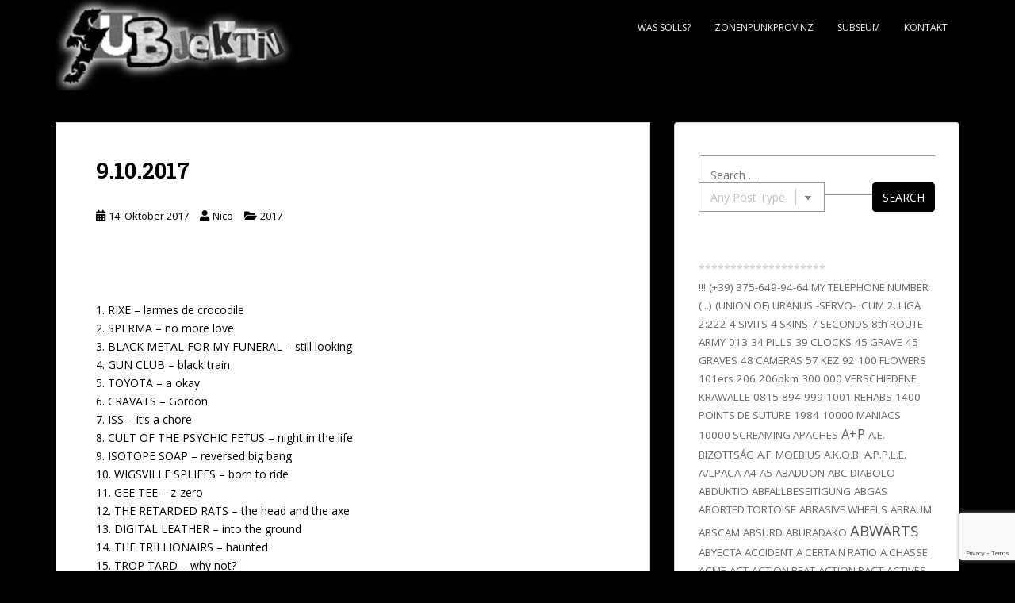

--- FILE ---
content_type: text/html; charset=UTF-8
request_url: https://www.subjektiv.net/9-10-2017/
body_size: 98671
content:
<!doctype html>
<!--[if !IE]>
<html class="no-js non-ie" lang="de"> <![endif]-->
<!--[if IE 7 ]>
<html class="no-js ie7" lang="de"> <![endif]-->
<!--[if IE 8 ]>
<html class="no-js ie8" lang="de"> <![endif]-->
<!--[if IE 9 ]>
<html class="no-js ie9" lang="de"> <![endif]-->
<!--[if gt IE 9]><!-->
<html class="no-js" lang="de"> <!--<![endif]-->
<head><style>img.lazy{min-height:1px}</style><link href="https://www.subjektiv.net/wp-content/plugins/w3-total-cache/pub/js/lazyload.min.js" as="script">
<meta charset="UTF-8">
<meta name="viewport" content="width=device-width, initial-scale=1">
<meta name="theme-color" content="#000000">
<link rel="profile" href="http://gmpg.org/xfn/11">

<title>9.10.2017 &#8211; SUBjektiv</title>
<meta name='robots' content='max-image-preview:large' />
<link rel='dns-prefetch' href='//static.addtoany.com' />
<link rel='dns-prefetch' href='//fonts.googleapis.com' />
<link rel="alternate" type="application/rss+xml" title="SUBjektiv &raquo; Feed" href="https://www.subjektiv.net/feed/" />
<link rel="alternate" type="application/rss+xml" title="SUBjektiv &raquo; Kommentar-Feed" href="https://www.subjektiv.net/comments/feed/" />
<link rel="alternate" type="application/rss+xml" title="SUBjektiv &raquo; Kommentar-Feed zu 9.10.2017" href="https://www.subjektiv.net/9-10-2017/feed/" />
<link rel="alternate" title="oEmbed (JSON)" type="application/json+oembed" href="https://www.subjektiv.net/wp-json/oembed/1.0/embed?url=https%3A%2F%2Fwww.subjektiv.net%2F9-10-2017%2F" />
<link rel="alternate" title="oEmbed (XML)" type="text/xml+oembed" href="https://www.subjektiv.net/wp-json/oembed/1.0/embed?url=https%3A%2F%2Fwww.subjektiv.net%2F9-10-2017%2F&#038;format=xml" />
<style id='wp-img-auto-sizes-contain-inline-css' type='text/css'>
img:is([sizes=auto i],[sizes^="auto," i]){contain-intrinsic-size:3000px 1500px}
/*# sourceURL=wp-img-auto-sizes-contain-inline-css */
</style>
<style id='wp-emoji-styles-inline-css' type='text/css'>

	img.wp-smiley, img.emoji {
		display: inline !important;
		border: none !important;
		box-shadow: none !important;
		height: 1em !important;
		width: 1em !important;
		margin: 0 0.07em !important;
		vertical-align: -0.1em !important;
		background: none !important;
		padding: 0 !important;
	}
/*# sourceURL=wp-emoji-styles-inline-css */
</style>
<style id='wp-block-library-inline-css' type='text/css'>
:root{--wp-block-synced-color:#7a00df;--wp-block-synced-color--rgb:122,0,223;--wp-bound-block-color:var(--wp-block-synced-color);--wp-editor-canvas-background:#ddd;--wp-admin-theme-color:#007cba;--wp-admin-theme-color--rgb:0,124,186;--wp-admin-theme-color-darker-10:#006ba1;--wp-admin-theme-color-darker-10--rgb:0,107,160.5;--wp-admin-theme-color-darker-20:#005a87;--wp-admin-theme-color-darker-20--rgb:0,90,135;--wp-admin-border-width-focus:2px}@media (min-resolution:192dpi){:root{--wp-admin-border-width-focus:1.5px}}.wp-element-button{cursor:pointer}:root .has-very-light-gray-background-color{background-color:#eee}:root .has-very-dark-gray-background-color{background-color:#313131}:root .has-very-light-gray-color{color:#eee}:root .has-very-dark-gray-color{color:#313131}:root .has-vivid-green-cyan-to-vivid-cyan-blue-gradient-background{background:linear-gradient(135deg,#00d084,#0693e3)}:root .has-purple-crush-gradient-background{background:linear-gradient(135deg,#34e2e4,#4721fb 50%,#ab1dfe)}:root .has-hazy-dawn-gradient-background{background:linear-gradient(135deg,#faaca8,#dad0ec)}:root .has-subdued-olive-gradient-background{background:linear-gradient(135deg,#fafae1,#67a671)}:root .has-atomic-cream-gradient-background{background:linear-gradient(135deg,#fdd79a,#004a59)}:root .has-nightshade-gradient-background{background:linear-gradient(135deg,#330968,#31cdcf)}:root .has-midnight-gradient-background{background:linear-gradient(135deg,#020381,#2874fc)}:root{--wp--preset--font-size--normal:16px;--wp--preset--font-size--huge:42px}.has-regular-font-size{font-size:1em}.has-larger-font-size{font-size:2.625em}.has-normal-font-size{font-size:var(--wp--preset--font-size--normal)}.has-huge-font-size{font-size:var(--wp--preset--font-size--huge)}.has-text-align-center{text-align:center}.has-text-align-left{text-align:left}.has-text-align-right{text-align:right}.has-fit-text{white-space:nowrap!important}#end-resizable-editor-section{display:none}.aligncenter{clear:both}.items-justified-left{justify-content:flex-start}.items-justified-center{justify-content:center}.items-justified-right{justify-content:flex-end}.items-justified-space-between{justify-content:space-between}.screen-reader-text{border:0;clip-path:inset(50%);height:1px;margin:-1px;overflow:hidden;padding:0;position:absolute;width:1px;word-wrap:normal!important}.screen-reader-text:focus{background-color:#ddd;clip-path:none;color:#444;display:block;font-size:1em;height:auto;left:5px;line-height:normal;padding:15px 23px 14px;text-decoration:none;top:5px;width:auto;z-index:100000}html :where(.has-border-color){border-style:solid}html :where([style*=border-top-color]){border-top-style:solid}html :where([style*=border-right-color]){border-right-style:solid}html :where([style*=border-bottom-color]){border-bottom-style:solid}html :where([style*=border-left-color]){border-left-style:solid}html :where([style*=border-width]){border-style:solid}html :where([style*=border-top-width]){border-top-style:solid}html :where([style*=border-right-width]){border-right-style:solid}html :where([style*=border-bottom-width]){border-bottom-style:solid}html :where([style*=border-left-width]){border-left-style:solid}html :where(img[class*=wp-image-]){height:auto;max-width:100%}:where(figure){margin:0 0 1em}html :where(.is-position-sticky){--wp-admin--admin-bar--position-offset:var(--wp-admin--admin-bar--height,0px)}@media screen and (max-width:600px){html :where(.is-position-sticky){--wp-admin--admin-bar--position-offset:0px}}

/*# sourceURL=wp-block-library-inline-css */
</style><style id='global-styles-inline-css' type='text/css'>
:root{--wp--preset--aspect-ratio--square: 1;--wp--preset--aspect-ratio--4-3: 4/3;--wp--preset--aspect-ratio--3-4: 3/4;--wp--preset--aspect-ratio--3-2: 3/2;--wp--preset--aspect-ratio--2-3: 2/3;--wp--preset--aspect-ratio--16-9: 16/9;--wp--preset--aspect-ratio--9-16: 9/16;--wp--preset--color--black: #000000;--wp--preset--color--cyan-bluish-gray: #abb8c3;--wp--preset--color--white: #ffffff;--wp--preset--color--pale-pink: #f78da7;--wp--preset--color--vivid-red: #cf2e2e;--wp--preset--color--luminous-vivid-orange: #ff6900;--wp--preset--color--luminous-vivid-amber: #fcb900;--wp--preset--color--light-green-cyan: #7bdcb5;--wp--preset--color--vivid-green-cyan: #00d084;--wp--preset--color--pale-cyan-blue: #8ed1fc;--wp--preset--color--vivid-cyan-blue: #0693e3;--wp--preset--color--vivid-purple: #9b51e0;--wp--preset--gradient--vivid-cyan-blue-to-vivid-purple: linear-gradient(135deg,rgb(6,147,227) 0%,rgb(155,81,224) 100%);--wp--preset--gradient--light-green-cyan-to-vivid-green-cyan: linear-gradient(135deg,rgb(122,220,180) 0%,rgb(0,208,130) 100%);--wp--preset--gradient--luminous-vivid-amber-to-luminous-vivid-orange: linear-gradient(135deg,rgb(252,185,0) 0%,rgb(255,105,0) 100%);--wp--preset--gradient--luminous-vivid-orange-to-vivid-red: linear-gradient(135deg,rgb(255,105,0) 0%,rgb(207,46,46) 100%);--wp--preset--gradient--very-light-gray-to-cyan-bluish-gray: linear-gradient(135deg,rgb(238,238,238) 0%,rgb(169,184,195) 100%);--wp--preset--gradient--cool-to-warm-spectrum: linear-gradient(135deg,rgb(74,234,220) 0%,rgb(151,120,209) 20%,rgb(207,42,186) 40%,rgb(238,44,130) 60%,rgb(251,105,98) 80%,rgb(254,248,76) 100%);--wp--preset--gradient--blush-light-purple: linear-gradient(135deg,rgb(255,206,236) 0%,rgb(152,150,240) 100%);--wp--preset--gradient--blush-bordeaux: linear-gradient(135deg,rgb(254,205,165) 0%,rgb(254,45,45) 50%,rgb(107,0,62) 100%);--wp--preset--gradient--luminous-dusk: linear-gradient(135deg,rgb(255,203,112) 0%,rgb(199,81,192) 50%,rgb(65,88,208) 100%);--wp--preset--gradient--pale-ocean: linear-gradient(135deg,rgb(255,245,203) 0%,rgb(182,227,212) 50%,rgb(51,167,181) 100%);--wp--preset--gradient--electric-grass: linear-gradient(135deg,rgb(202,248,128) 0%,rgb(113,206,126) 100%);--wp--preset--gradient--midnight: linear-gradient(135deg,rgb(2,3,129) 0%,rgb(40,116,252) 100%);--wp--preset--font-size--small: 13px;--wp--preset--font-size--medium: 20px;--wp--preset--font-size--large: 36px;--wp--preset--font-size--x-large: 42px;--wp--preset--spacing--20: 0.44rem;--wp--preset--spacing--30: 0.67rem;--wp--preset--spacing--40: 1rem;--wp--preset--spacing--50: 1.5rem;--wp--preset--spacing--60: 2.25rem;--wp--preset--spacing--70: 3.38rem;--wp--preset--spacing--80: 5.06rem;--wp--preset--shadow--natural: 6px 6px 9px rgba(0, 0, 0, 0.2);--wp--preset--shadow--deep: 12px 12px 50px rgba(0, 0, 0, 0.4);--wp--preset--shadow--sharp: 6px 6px 0px rgba(0, 0, 0, 0.2);--wp--preset--shadow--outlined: 6px 6px 0px -3px rgb(255, 255, 255), 6px 6px rgb(0, 0, 0);--wp--preset--shadow--crisp: 6px 6px 0px rgb(0, 0, 0);}:where(.is-layout-flex){gap: 0.5em;}:where(.is-layout-grid){gap: 0.5em;}body .is-layout-flex{display: flex;}.is-layout-flex{flex-wrap: wrap;align-items: center;}.is-layout-flex > :is(*, div){margin: 0;}body .is-layout-grid{display: grid;}.is-layout-grid > :is(*, div){margin: 0;}:where(.wp-block-columns.is-layout-flex){gap: 2em;}:where(.wp-block-columns.is-layout-grid){gap: 2em;}:where(.wp-block-post-template.is-layout-flex){gap: 1.25em;}:where(.wp-block-post-template.is-layout-grid){gap: 1.25em;}.has-black-color{color: var(--wp--preset--color--black) !important;}.has-cyan-bluish-gray-color{color: var(--wp--preset--color--cyan-bluish-gray) !important;}.has-white-color{color: var(--wp--preset--color--white) !important;}.has-pale-pink-color{color: var(--wp--preset--color--pale-pink) !important;}.has-vivid-red-color{color: var(--wp--preset--color--vivid-red) !important;}.has-luminous-vivid-orange-color{color: var(--wp--preset--color--luminous-vivid-orange) !important;}.has-luminous-vivid-amber-color{color: var(--wp--preset--color--luminous-vivid-amber) !important;}.has-light-green-cyan-color{color: var(--wp--preset--color--light-green-cyan) !important;}.has-vivid-green-cyan-color{color: var(--wp--preset--color--vivid-green-cyan) !important;}.has-pale-cyan-blue-color{color: var(--wp--preset--color--pale-cyan-blue) !important;}.has-vivid-cyan-blue-color{color: var(--wp--preset--color--vivid-cyan-blue) !important;}.has-vivid-purple-color{color: var(--wp--preset--color--vivid-purple) !important;}.has-black-background-color{background-color: var(--wp--preset--color--black) !important;}.has-cyan-bluish-gray-background-color{background-color: var(--wp--preset--color--cyan-bluish-gray) !important;}.has-white-background-color{background-color: var(--wp--preset--color--white) !important;}.has-pale-pink-background-color{background-color: var(--wp--preset--color--pale-pink) !important;}.has-vivid-red-background-color{background-color: var(--wp--preset--color--vivid-red) !important;}.has-luminous-vivid-orange-background-color{background-color: var(--wp--preset--color--luminous-vivid-orange) !important;}.has-luminous-vivid-amber-background-color{background-color: var(--wp--preset--color--luminous-vivid-amber) !important;}.has-light-green-cyan-background-color{background-color: var(--wp--preset--color--light-green-cyan) !important;}.has-vivid-green-cyan-background-color{background-color: var(--wp--preset--color--vivid-green-cyan) !important;}.has-pale-cyan-blue-background-color{background-color: var(--wp--preset--color--pale-cyan-blue) !important;}.has-vivid-cyan-blue-background-color{background-color: var(--wp--preset--color--vivid-cyan-blue) !important;}.has-vivid-purple-background-color{background-color: var(--wp--preset--color--vivid-purple) !important;}.has-black-border-color{border-color: var(--wp--preset--color--black) !important;}.has-cyan-bluish-gray-border-color{border-color: var(--wp--preset--color--cyan-bluish-gray) !important;}.has-white-border-color{border-color: var(--wp--preset--color--white) !important;}.has-pale-pink-border-color{border-color: var(--wp--preset--color--pale-pink) !important;}.has-vivid-red-border-color{border-color: var(--wp--preset--color--vivid-red) !important;}.has-luminous-vivid-orange-border-color{border-color: var(--wp--preset--color--luminous-vivid-orange) !important;}.has-luminous-vivid-amber-border-color{border-color: var(--wp--preset--color--luminous-vivid-amber) !important;}.has-light-green-cyan-border-color{border-color: var(--wp--preset--color--light-green-cyan) !important;}.has-vivid-green-cyan-border-color{border-color: var(--wp--preset--color--vivid-green-cyan) !important;}.has-pale-cyan-blue-border-color{border-color: var(--wp--preset--color--pale-cyan-blue) !important;}.has-vivid-cyan-blue-border-color{border-color: var(--wp--preset--color--vivid-cyan-blue) !important;}.has-vivid-purple-border-color{border-color: var(--wp--preset--color--vivid-purple) !important;}.has-vivid-cyan-blue-to-vivid-purple-gradient-background{background: var(--wp--preset--gradient--vivid-cyan-blue-to-vivid-purple) !important;}.has-light-green-cyan-to-vivid-green-cyan-gradient-background{background: var(--wp--preset--gradient--light-green-cyan-to-vivid-green-cyan) !important;}.has-luminous-vivid-amber-to-luminous-vivid-orange-gradient-background{background: var(--wp--preset--gradient--luminous-vivid-amber-to-luminous-vivid-orange) !important;}.has-luminous-vivid-orange-to-vivid-red-gradient-background{background: var(--wp--preset--gradient--luminous-vivid-orange-to-vivid-red) !important;}.has-very-light-gray-to-cyan-bluish-gray-gradient-background{background: var(--wp--preset--gradient--very-light-gray-to-cyan-bluish-gray) !important;}.has-cool-to-warm-spectrum-gradient-background{background: var(--wp--preset--gradient--cool-to-warm-spectrum) !important;}.has-blush-light-purple-gradient-background{background: var(--wp--preset--gradient--blush-light-purple) !important;}.has-blush-bordeaux-gradient-background{background: var(--wp--preset--gradient--blush-bordeaux) !important;}.has-luminous-dusk-gradient-background{background: var(--wp--preset--gradient--luminous-dusk) !important;}.has-pale-ocean-gradient-background{background: var(--wp--preset--gradient--pale-ocean) !important;}.has-electric-grass-gradient-background{background: var(--wp--preset--gradient--electric-grass) !important;}.has-midnight-gradient-background{background: var(--wp--preset--gradient--midnight) !important;}.has-small-font-size{font-size: var(--wp--preset--font-size--small) !important;}.has-medium-font-size{font-size: var(--wp--preset--font-size--medium) !important;}.has-large-font-size{font-size: var(--wp--preset--font-size--large) !important;}.has-x-large-font-size{font-size: var(--wp--preset--font-size--x-large) !important;}
/*# sourceURL=global-styles-inline-css */
</style>

<style id='classic-theme-styles-inline-css' type='text/css'>
/*! This file is auto-generated */
.wp-block-button__link{color:#fff;background-color:#32373c;border-radius:9999px;box-shadow:none;text-decoration:none;padding:calc(.667em + 2px) calc(1.333em + 2px);font-size:1.125em}.wp-block-file__button{background:#32373c;color:#fff;text-decoration:none}
/*# sourceURL=/wp-includes/css/classic-themes.min.css */
</style>
<link rel='stylesheet' id='contact-form-7-css' href='https://www.subjektiv.net/wp-content/plugins/contact-form-7/includes/css/styles.css?ver=6.1.4' type='text/css' media='all' />
<link rel='stylesheet' id='bsearch-style-css' href='https://www.subjektiv.net/wp-content/plugins/better-search/includes/css/bsearch-styles.min.css?ver=4.2.2' type='text/css' media='all' />
<link rel='stylesheet' id='sparkling-bootstrap-css' href='https://www.subjektiv.net/wp-content/themes/sparkling/assets/css/bootstrap.min.css?ver=6.9' type='text/css' media='all' />
<link rel='stylesheet' id='sparkling-icons-css' href='https://www.subjektiv.net/wp-content/themes/sparkling/assets/css/fontawesome-all.min.css?ver=5.1.1.' type='text/css' media='all' />
<link rel='stylesheet' id='sparkling-fonts-css' href='//fonts.googleapis.com/css?family=Open+Sans%3A400italic%2C400%2C600%2C700%7CRoboto+Slab%3A400%2C300%2C700&#038;ver=6.9' type='text/css' media='all' />
<link rel='stylesheet' id='sparkling-style-css' href='https://www.subjektiv.net/wp-content/themes/sparkling/style.css?ver=2.4.2' type='text/css' media='all' />
<link rel='stylesheet' id='taxopress-frontend-css-css' href='https://www.subjektiv.net/wp-content/plugins/simple-tags/assets/frontend/css/frontend.css?ver=3.44.0' type='text/css' media='all' />
<link rel='stylesheet' id='addtoany-css' href='https://www.subjektiv.net/wp-content/plugins/add-to-any/addtoany.min.css?ver=1.16' type='text/css' media='all' />
<script type="text/javascript" id="addtoany-core-js-before">
/* <![CDATA[ */
window.a2a_config=window.a2a_config||{};a2a_config.callbacks=[];a2a_config.overlays=[];a2a_config.templates={};a2a_localize = {
	Share: "Teilen",
	Save: "Speichern",
	Subscribe: "Abonnieren",
	Email: "E-Mail",
	Bookmark: "Lesezeichen",
	ShowAll: "Alle anzeigen",
	ShowLess: "Weniger anzeigen",
	FindServices: "Dienst(e) suchen",
	FindAnyServiceToAddTo: "Um weitere Dienste ergänzen",
	PoweredBy: "Präsentiert von",
	ShareViaEmail: "Teilen via E-Mail",
	SubscribeViaEmail: "Via E-Mail abonnieren",
	BookmarkInYourBrowser: "Lesezeichen in deinem Browser",
	BookmarkInstructions: "Drücke Ctrl+D oder \u2318+D um diese Seite bei den Lesenzeichen zu speichern.",
	AddToYourFavorites: "Zu deinen Favoriten hinzufügen",
	SendFromWebOrProgram: "Senden von jeder E-Mail Adresse oder E-Mail-Programm",
	EmailProgram: "E-Mail-Programm",
	More: "Mehr&#8230;",
	ThanksForSharing: "Thanks for sharing!",
	ThanksForFollowing: "Thanks for following!"
};


//# sourceURL=addtoany-core-js-before
/* ]]> */
</script>
<script type="text/javascript" defer src="https://static.addtoany.com/menu/page.js" id="addtoany-core-js"></script>
<script type="text/javascript" src="https://www.subjektiv.net/wp-includes/js/jquery/jquery.min.js?ver=3.7.1" id="jquery-core-js"></script>
<script type="text/javascript" src="https://www.subjektiv.net/wp-includes/js/jquery/jquery-migrate.min.js?ver=3.4.1" id="jquery-migrate-js"></script>
<script type="text/javascript" defer src="https://www.subjektiv.net/wp-content/plugins/add-to-any/addtoany.min.js?ver=1.1" id="addtoany-jquery-js"></script>
<script type="text/javascript" id="3d-flip-book-client-locale-loader-js-extra">
/* <![CDATA[ */
var FB3D_CLIENT_LOCALE = {"ajaxurl":"https://www.subjektiv.net/wp-admin/admin-ajax.php","dictionary":{"Table of contents":"Table of contents","Close":"Close","Bookmarks":"Bookmarks","Thumbnails":"Thumbnails","Search":"Search","Share":"Share","Facebook":"Facebook","Twitter":"Twitter","Email":"Email","Play":"Play","Previous page":"Previous page","Next page":"Next page","Zoom in":"Zoom in","Zoom out":"Zoom out","Fit view":"Fit view","Auto play":"Auto play","Full screen":"Full screen","More":"More","Smart pan":"Smart pan","Single page":"Single page","Sounds":"Sounds","Stats":"Stats","Print":"Print","Download":"Download","Goto first page":"Goto first page","Goto last page":"Goto last page"},"images":"https://www.subjektiv.net/wp-content/plugins/interactive-3d-flipbook-powered-physics-engine/assets/images/","jsData":{"urls":[],"posts":{"ids_mis":[],"ids":[]},"pages":[],"firstPages":[],"bookCtrlProps":[],"bookTemplates":[]},"key":"3d-flip-book","pdfJS":{"pdfJsLib":"https://www.subjektiv.net/wp-content/plugins/interactive-3d-flipbook-powered-physics-engine/assets/js/pdf.min.js?ver=4.3.136","pdfJsWorker":"https://www.subjektiv.net/wp-content/plugins/interactive-3d-flipbook-powered-physics-engine/assets/js/pdf.worker.js?ver=4.3.136","stablePdfJsLib":"https://www.subjektiv.net/wp-content/plugins/interactive-3d-flipbook-powered-physics-engine/assets/js/stable/pdf.min.js?ver=2.5.207","stablePdfJsWorker":"https://www.subjektiv.net/wp-content/plugins/interactive-3d-flipbook-powered-physics-engine/assets/js/stable/pdf.worker.js?ver=2.5.207","pdfJsCMapUrl":"https://www.subjektiv.net/wp-content/plugins/interactive-3d-flipbook-powered-physics-engine/assets/cmaps/"},"cacheurl":"http://www.subjektiv.net/wp-content/uploads/3d-flip-book/cache/","pluginsurl":"https://www.subjektiv.net/wp-content/plugins/","pluginurl":"https://www.subjektiv.net/wp-content/plugins/interactive-3d-flipbook-powered-physics-engine/","thumbnailSize":{"width":"150","height":"150"},"version":"1.16.17"};
//# sourceURL=3d-flip-book-client-locale-loader-js-extra
/* ]]> */
</script>
<script type="text/javascript" src="https://www.subjektiv.net/wp-content/plugins/interactive-3d-flipbook-powered-physics-engine/assets/js/client-locale-loader.js?ver=1.16.17" id="3d-flip-book-client-locale-loader-js" async="async" data-wp-strategy="async"></script>
<script type="text/javascript" src="https://www.subjektiv.net/wp-content/themes/sparkling/assets/js/vendor/bootstrap.min.js?ver=6.9" id="sparkling-bootstrapjs-js"></script>
<script type="text/javascript" src="https://www.subjektiv.net/wp-content/themes/sparkling/assets/js/functions.js?ver=20180503" id="sparkling-functions-js"></script>
<script type="text/javascript" src="https://www.subjektiv.net/wp-content/plugins/simple-tags/assets/frontend/js/frontend.js?ver=3.44.0" id="taxopress-frontend-js-js"></script>
<link rel="https://api.w.org/" href="https://www.subjektiv.net/wp-json/" /><link rel="alternate" title="JSON" type="application/json" href="https://www.subjektiv.net/wp-json/wp/v2/posts/3418" /><link rel="EditURI" type="application/rsd+xml" title="RSD" href="https://www.subjektiv.net/xmlrpc.php?rsd" />
<meta name="generator" content="WordPress 6.9" />
<link rel="canonical" href="https://www.subjektiv.net/9-10-2017/" />
<link rel='shortlink' href='https://www.subjektiv.net/?p=3418' />
<style type="text/css">a, #infinite-handle span, #secondary .widget .post-content a, .entry-meta a {color:#000000}.btn-default, .label-default, .flex-caption h2, .btn.btn-default.read-more,button,
              .navigation .wp-pagenavi-pagination span.current,.navigation .wp-pagenavi-pagination a:hover,
              .woocommerce a.button, .woocommerce button.button,
              .woocommerce input.button, .woocommerce #respond input#submit.alt,
              .woocommerce a.button, .woocommerce button.button,
              .woocommerce a.button.alt, .woocommerce button.button.alt, .woocommerce input.button.alt { background-color: #000000; border-color: #000000;}.site-main [class*="navigation"] a, .more-link, .pagination>li>a, .pagination>li>span, .cfa-button { color: #000000}.cfa-button {border-color: #000000;}.btn-default:hover, .btn-default:focus,.label-default[href]:hover, .label-default[href]:focus, .tagcloud a:hover, .tagcloud a:focus, button, .main-content [class*="navigation"] a:hover, .main-content [class*="navigation"] a:focus, #infinite-handle span:hover, #infinite-handle span:focus-within, .btn.btn-default.read-more:hover, .btn.btn-default.read-more:focus, .btn-default:hover, .btn-default:focus, .scroll-to-top:hover, .scroll-to-top:focus, .btn-default:active, .btn-default.active, .site-main [class*="navigation"] a:hover, .site-main [class*="navigation"] a:focus, .more-link:hover, .more-link:focus, #image-navigation .nav-previous a:hover, #image-navigation .nav-previous a:focus, #image-navigation .nav-next a:hover, #image-navigation .nav-next a:focus, .cfa-button:hover, .cfa-button:focus, .woocommerce a.button:hover, .woocommerce a.button:focus, .woocommerce button.button:hover, .woocommerce button.button:focus, .woocommerce input.button:hover, .woocommerce input.button:focus, .woocommerce #respond input#submit.alt:hover, .woocommerce #respond input#submit.alt:focus, .woocommerce a.button:hover, .woocommerce a.button:focus, .woocommerce button.button:hover, .woocommerce button.button:focus, .woocommerce input.button:hover, .woocommerce input.button:focus, .woocommerce a.button.alt:hover, .woocommerce a.button.alt:focus, .woocommerce button.button.alt:hover, .woocommerce button.button.alt:focus, .woocommerce input.button.alt:hover, .woocommerce input.button.alt:focus, a:hover .flex-caption h2 { background-color: #000000; border-color: #000000; }.pagination>li>a:focus, .pagination>li>a:hover, .pagination>li>span:focus-within, .pagination>li>span:hover {color: #000000;}.cfa-text { color: #ffffff;}.cfa-button {border-color: #ffffff; color: #ffffff;}h1, h2, h3, h4, h5, h6, .h1, .h2, .h3, .h4, .h5, .h6, .entry-title, .entry-title a {color: #000000;}.navbar.navbar-default, .navbar-default .navbar-nav .open .dropdown-menu > li > a {background-color: #000000;}.navbar-default .navbar-nav > li > a, .navbar-default .navbar-nav.sparkling-mobile-menu > li:hover > a, .navbar-default .navbar-nav.sparkling-mobile-menu > li:hover > .caret, .navbar-default .navbar-nav > li, .navbar-default .navbar-nav > .open > a, .navbar-default .navbar-nav > .open > a:hover, .navbar-default .navbar-nav > .open > a:focus { color: #efefef;}@media (max-width: 767px){ .navbar-default .navbar-nav > li:hover > a, .navbar-default .navbar-nav > li:hover > .caret{ color: #efefef!important ;} }.navbar-default .navbar-nav > li:hover > a, .navbar-default .navbar-nav > li:focus-within > a, .navbar-nav > li:hover > .caret, .navbar-nav > li:focus-within > .caret, .navbar-default .navbar-nav.sparkling-mobile-menu > li.open > a, .navbar-default .navbar-nav.sparkling-mobile-menu > li.open > .caret, .navbar-default .navbar-nav > li:hover, .navbar-default .navbar-nav > li:focus-within, .navbar-default .navbar-nav > .active > a, .navbar-default .navbar-nav > .active > .caret, .navbar-default .navbar-nav > .active > a:hover, .navbar-default .navbar-nav > .active > a:focus, .navbar-default .navbar-nav > li > a:hover, .navbar-default .navbar-nav > li > a:focus, .navbar-default .navbar-nav > .open > a, .navbar-default .navbar-nav > .open > a:hover, .navbar-default .navbar-nav > .open > a:focus {color: #000000;}@media (max-width: 767px){ .navbar-default .navbar-nav > li.open > a, .navbar-default .navbar-nav > li.open > .caret { color: #000000 !important; } }.dropdown-menu {background-color: #000000;}.navbar-default .navbar-nav .open .dropdown-menu > li > a, .dropdown-menu > li > a, .dropdown-menu > li > .caret { color: #000000;}#footer-area, .site-info, .site-info caption, #footer-area caption {color: #000000;}.site-info a, #footer-area a {color: #000000;}body, .entry-content {color:#000000}</style><link rel="pingback" href="https://www.subjektiv.net/xmlrpc.php">		<style type="text/css">
			caca,
		.site-name,
		.site-description {
			position: absolute;
			clip: rect(1px, 1px, 1px, 1px);
		}
		</style>
	<style type="text/css" id="custom-background-css">
body.custom-background { background-color: #000000; }
</style>
	<link rel="icon" href="https://www.subjektiv.net/wp-content/uploads/2018/12/SUBlogo-150x150.jpg" sizes="32x32" />
<link rel="icon" href="https://www.subjektiv.net/wp-content/uploads/2018/12/SUBlogo.jpg" sizes="192x192" />
<link rel="apple-touch-icon" href="https://www.subjektiv.net/wp-content/uploads/2018/12/SUBlogo.jpg" />
<meta name="msapplication-TileImage" content="https://www.subjektiv.net/wp-content/uploads/2018/12/SUBlogo.jpg" />

</head>

<body class="wp-singular post-template-default single single-post postid-3418 single-format-standard custom-background wp-custom-logo wp-theme-sparkling group-blog">
	<a class="sr-only sr-only-focusable" href="#content">Skip to main content</a>
<div id="page" class="hfeed site">

	<header id="masthead" class="site-header" role="banner">
		<nav class="navbar navbar-default
		navbar-fixed-top" role="navigation">
			<div class="container">
				<div class="row">
					<div class="site-navigation-inner col-sm-12">
						<div class="navbar-header">


														<div id="logo">
																																<a href="https://www.subjektiv.net/"><img class="lazy" src="data:image/svg+xml,%3Csvg%20xmlns='http://www.w3.org/2000/svg'%20viewBox='0%200%20300%20114'%3E%3C/svg%3E" data-src="https://www.subjektiv.net/wp-content/uploads/2023/02/cropped-cropped-cropped-subjektiv-e1676225226338-1.jpg"  height="114" width="300" alt="SUBjektiv"/></a>
																																</div><!-- end of #logo -->

							<button type="button" class="btn navbar-toggle" data-toggle="collapse" data-target=".navbar-ex1-collapse">
								<span class="sr-only">Toggle navigation</span>
								<span class="icon-bar"></span>
								<span class="icon-bar"></span>
								<span class="icon-bar"></span>
							</button>
						</div>



						<div class="collapse navbar-collapse navbar-ex1-collapse"><ul id="menu-topmenue" class="nav navbar-nav"><li id="menu-item-4572" class="menu-item menu-item-type-post_type menu-item-object-page menu-item-4572"><a href="https://www.subjektiv.net/wassolls/">Was solls?</a></li>
<li id="menu-item-4525" class="menu-item menu-item-type-post_type menu-item-object-page menu-item-4525"><a href="https://www.subjektiv.net/zonenpunkprovinz-3/">ZonenPunkProvinz</a></li>
<li id="menu-item-4526" class="menu-item menu-item-type-post_type menu-item-object-page menu-item-4526"><a href="https://www.subjektiv.net/subseum/">SUBseum</a></li>
<li id="menu-item-4524" class="menu-item menu-item-type-post_type menu-item-object-page menu-item-4524"><a href="https://www.subjektiv.net/kontakt/">Kontakt</a></li>
</ul></div>


					</div>
				</div>
			</div>
		</nav><!-- .site-navigation -->
	</header><!-- #masthead -->

	<div id="content" class="site-content">

		<div class="top-section">
								</div>

		<div class="container main-content-area">
						<div class="row side-pull-left">
				<div class="main-content-inner col-sm-12 col-md-8">

	<div id="primary" class="content-area">
		<main id="main" class="site-main" role="main">

		<article id="post-3418" class="post-3418 post type-post status-publish format-standard hentry category-2756 tag-black-metal-for-my-funeral tag-cravats tag-cult-of-the-psychic-fetus tag-gee-tee tag-the-gun-club tag-isotope-soap tag-iss tag-the-retarded-rats tag-richard-hell-the-voidoids tag-rixe tag-sperma tag-toyota tag-the-trillionairs tag-trop-tard tag-wigsville-spliffs">
		<div class="post-inner-content">
		<header class="entry-header page-header">

			<h1 class="entry-title ">9.10.2017</h1>

			<div class="entry-meta">
				<span class="posted-on"><i class="fa fa-calendar-alt"></i> <a href="https://www.subjektiv.net/9-10-2017/" rel="bookmark"><time class="entry-date published" datetime="2017-10-14T14:46:31+02:00">14. Oktober 2017</time><time class="updated" datetime="2021-08-11T22:52:33+02:00">11. August 2021</time></a></span><span class="byline"> <i class="fa fa-user"></i> <span class="author vcard"><a class="url fn n" href="https://www.subjektiv.net/author/nico/">Nico</a></span></span>
								<span class="cat-links"><i class="fa fa-folder-open"></i>
				 <a href="https://www.subjektiv.net/category/2017/" rel="category tag">2017</a>				</span>
								
			</div><!-- .entry-meta -->
		</header><!-- .entry-header -->

		<div class="entry-content">
			<p><iframe src="https://www.mixcloud.com/widget/iframe/?hide_cover=1&amp;mini=1&amp;feed=%2FSUBjektiv%2Fsubjektiv-vom-09102017%2F" width="100%" height="60" frameborder="0"></iframe><br />
1. RIXE &#8211; larmes de crocodile<br />
2. SPERMA &#8211; no more love<br />
3. BLACK METAL FOR MY FUNERAL &#8211; still looking<br />
4. GUN CLUB &#8211; black train<br />
5. TOYOTA &#8211; a okay<br />
6. CRAVATS &#8211; Gordon<br />
7. ISS &#8211; it&#8217;s a chore<br />
8. CULT OF THE PSYCHIC FETUS &#8211; night in the life<br />
9. ISOTOPE SOAP &#8211; reversed big bang<br />
10. WIGSVILLE SPLIFFS &#8211; born to ride<br />
11. GEE TEE &#8211; z-zero<br />
12. THE RETARDED RATS &#8211; the head and the axe<br />
13. DIGITAL LEATHER &#8211; into the ground<br />
14. THE TRILLIONAIRS &#8211; haunted<br />
15. TROP TARD &#8211; why not?<br />
16. RICHARD HELL AND THE VOIDOIDS &#8211; blank generation<br />
17. WONDER BREAD &#8211; so cool<br />
18. BIRTHDAY PARTY &#8211; Sonny&#8217;s burning</p>
<div class="addtoany_share_save_container addtoany_content addtoany_content_bottom"><div class="a2a_kit a2a_kit_size_32 addtoany_list" data-a2a-url="https://www.subjektiv.net/9-10-2017/" data-a2a-title="9.10.2017"><a class="a2a_button_bluesky" href="https://www.addtoany.com/add_to/bluesky?linkurl=https%3A%2F%2Fwww.subjektiv.net%2F9-10-2017%2F&amp;linkname=9.10.2017" title="Bluesky" rel="nofollow noopener" target="_blank"></a><a class="a2a_button_mastodon" href="https://www.addtoany.com/add_to/mastodon?linkurl=https%3A%2F%2Fwww.subjektiv.net%2F9-10-2017%2F&amp;linkname=9.10.2017" title="Mastodon" rel="nofollow noopener" target="_blank"></a><a class="a2a_button_email" href="https://www.addtoany.com/add_to/email?linkurl=https%3A%2F%2Fwww.subjektiv.net%2F9-10-2017%2F&amp;linkname=9.10.2017" title="Email" rel="nofollow noopener" target="_blank"></a><a class="a2a_button_copy_link" href="https://www.addtoany.com/add_to/copy_link?linkurl=https%3A%2F%2Fwww.subjektiv.net%2F9-10-2017%2F&amp;linkname=9.10.2017" title="Copy Link" rel="nofollow noopener" target="_blank"></a><a class="a2a_dd addtoany_share_save addtoany_share" href="https://www.addtoany.com/share"></a></div></div>					</div><!-- .entry-content -->

		<footer class="entry-meta">

					  <!-- tags -->
		  <div class="tagcloud">

				<a href="https://www.subjektiv.net/tag/black-metal-for-my-funeral/">BLACK METAL FOR MY FUNERAL</a> <a href="https://www.subjektiv.net/tag/cravats/">CRAVATS</a> <a href="https://www.subjektiv.net/tag/cult-of-the-psychic-fetus/">CULT OF THE PSYCHIC FETUS</a> <a href="https://www.subjektiv.net/tag/gee-tee/">GEE TEE</a> <a href="https://www.subjektiv.net/tag/the-gun-club/">GUN CLUB</a> <a href="https://www.subjektiv.net/tag/isotope-soap/">ISOTOPE SOAP</a> <a href="https://www.subjektiv.net/tag/iss/">ISS</a> <a href="https://www.subjektiv.net/tag/the-retarded-rats/">RETARDED RATS</a> <a href="https://www.subjektiv.net/tag/richard-hell-the-voidoids/">RICHARD HELL &amp; THE VOIDOIDS</a> <a href="https://www.subjektiv.net/tag/rixe/">RIXE</a> <a href="https://www.subjektiv.net/tag/sperma/">SPERMA</a> <a href="https://www.subjektiv.net/tag/toyota/">TOYOTA</a> <a href="https://www.subjektiv.net/tag/the-trillionairs/">TRILLIONAIRS</a> <a href="https://www.subjektiv.net/tag/trop-tard/">TROP TARD</a> <a href="https://www.subjektiv.net/tag/wigsville-spliffs/">WIGSVILLE SPLIFFS</a> 
		  </div>
		  <!-- end tags -->
			
		</footer><!-- .entry-meta -->
	</div>

	
</article><!-- #post-## -->

<div id="comments" class="comments-area">

		<div id="respond" class="comment-respond">
		<h3 id="reply-title" class="comment-reply-title">Schreibe einen Kommentar <small><a rel="nofollow" id="cancel-comment-reply-link" href="/9-10-2017/#respond" style="display:none;">Antwort abbrechen</a></small></h3><form action="https://www.subjektiv.net/wp-comments-post.php" method="post" id="commentform" class="comment-form"><p class="comment-notes"><span id="email-notes">Deine E-Mail-Adresse wird nicht veröffentlicht.</span> <span class="required-field-message">Erforderliche Felder sind mit <span class="required">*</span> markiert</span></p><p class="comment-form-comment"><label for="comment">Kommentar <span class="required">*</span></label> <textarea id="comment" name="comment" cols="45" rows="8" maxlength="65525" required></textarea></p><p class="comment-form-author"><label for="author">Name <span class="required">*</span></label> <input id="author" name="author" type="text" value="" size="30" maxlength="245" autocomplete="name" required /></p>
<p class="comment-form-email"><label for="email">E-Mail-Adresse <span class="required">*</span></label> <input id="email" name="email" type="email" value="" size="30" maxlength="100" aria-describedby="email-notes" autocomplete="email" required /></p>
<p class="comment-form-url"><label for="url">Website</label> <input id="url" name="url" type="url" value="" size="30" maxlength="200" autocomplete="url" /></p>
<p class="form-submit"><input name="submit" type="submit" id="submit" class="submit" value="Kommentar abschicken" /> <input type='hidden' name='comment_post_ID' value='3418' id='comment_post_ID' />
<input type='hidden' name='comment_parent' id='comment_parent' value='0' />
</p><p style="display: none;"><input type="hidden" id="akismet_comment_nonce" name="akismet_comment_nonce" value="6abc1fbd9a" /></p><p style="display: none !important;" class="akismet-fields-container" data-prefix="ak_"><label>&#916;<textarea name="ak_hp_textarea" cols="45" rows="8" maxlength="100"></textarea></label><input type="hidden" id="ak_js_1" name="ak_js" value="62"/><script>document.getElementById( "ak_js_1" ).setAttribute( "value", ( new Date() ).getTime() );</script></p></form>	</div><!-- #respond -->
	<p class="akismet_comment_form_privacy_notice">Diese Website verwendet Akismet, um Spam zu reduzieren. <a href="https://akismet.com/privacy/" target="_blank" rel="nofollow noopener">Erfahre, wie deine Kommentardaten verarbeitet werden.</a></p>
</div><!-- #comments -->

	<nav class="navigation post-navigation" aria-label="Beiträge">
		<h2 class="screen-reader-text">Beitragsnavigation</h2>
		<div class="nav-links"><div class="nav-previous"><a href="https://www.subjektiv.net/02-10-2017/" rel="prev"><i class="fa fa-chevron-left"></i> <span class="post-title">02.10.2017</span></a></div><div class="nav-next"><a href="https://www.subjektiv.net/16-10-2017/" rel="next"><span class="post-title">16.10.2017 <i class="fa fa-chevron-right"></i></span></a></div></div>
	</nav>
		</main><!-- #main -->
	</div><!-- #primary -->

</div><!-- close .main-content-inner -->
<div id="secondary" class="widget-area col-sm-12 col-md-4" role="complementary">
	<div class="well">
				<aside id="bsearch_search_box-2" class="widget widget_bsearch_form">
	<div class="bsearch-form-container">
		<form role="search" method="get" class="bsearchform" action="https://www.subjektiv.net/">
			<div class="bsearch-form-search-field">
				<span class="screen-reader-text">Search for:</span>
				<input type="search" class="bsearch-field search-field" placeholder="Search &hellip;" value="" name="s" />
			</div>
			<div class="bsearch-form-post-types"><span class="screen-reader-text">Inhaltstypen:</span><select name="post_type" id="post_type"><option value="any">Any Post Type</option><option value="post" >Beitrag</option></select></div>
			<input type="submit" class="bsearch-submit searchsubmit search-submit" value="Search" />
		</form>
	</div>
	</aside><aside id="simpletags-shortcode-2" class="widget widget-simpletags-shortcode">
<!-- Generated by TaxoPress 3.44.0 - https://wordpress.org/plugins/simple-tags/ -->
	<div class="taxopress-output-wrapper"> ********************
	<div class="st-tag-cloud"> 
	<a href="https://www.subjektiv.net/tag/1550/" id="tag-link-1550" class="st-tags t0" title="1 topics" style="font-size:10pt; color:#666666;">!!!</a>
<a href="https://www.subjektiv.net/tag/39-375-649-94-64-my-telephone-number/" id="tag-link-4083" class="st-tags t0" title="1 topics" style="font-size:10pt; color:#666666;">(+39) 375-649-94-64 MY TELEPHONE NUMBER</a>
<a href="https://www.subjektiv.net/tag/3079/" id="tag-link-3079" class="st-tags t0" title="3 topics" style="font-size:10pt; color:#666666;">(...)</a>
<a href="https://www.subjektiv.net/tag/union-of-uranus/" id="tag-link-968" class="st-tags t0" title="1 topics" style="font-size:10pt; color:#666666;">(UNION OF) URANUS</a>
<a href="https://www.subjektiv.net/tag/servo/" id="tag-link-4110" class="st-tags t0" title="1 topics" style="font-size:10pt; color:#666666;">-SERVO-</a>
<a href="https://www.subjektiv.net/tag/cum/" id="tag-link-3965" class="st-tags t0" title="2 topics" style="font-size:10pt; color:#666666;">.CUM</a>
<a href="https://www.subjektiv.net/tag/2-liga/" id="tag-link-2646" class="st-tags t0" title="2 topics" style="font-size:10pt; color:#666666;">2. LIGA</a>
<a href="https://www.subjektiv.net/tag/2222/" id="tag-link-3310" class="st-tags t0" title="1 topics" style="font-size:10pt; color:#666666;">2:222</a>
<a href="https://www.subjektiv.net/tag/4-sivits/" id="tag-link-1848" class="st-tags t0" title="1 topics" style="font-size:10pt; color:#666666;">4 SIVITS</a>
<a href="https://www.subjektiv.net/tag/4-skins/" id="tag-link-212" class="st-tags t0" title="4 topics" style="font-size:10pt; color:#666666;">4 SKINS</a>
<a href="https://www.subjektiv.net/tag/7-seconds/" id="tag-link-642" class="st-tags t0" title="15 topics" style="font-size:10pt; color:#666666;">7 SECONDS</a>
<a href="https://www.subjektiv.net/tag/8th-route-army/" id="tag-link-1735" class="st-tags t0" title="3 topics" style="font-size:10pt; color:#666666;">8th ROUTE ARMY</a>
<a href="https://www.subjektiv.net/tag/013/" id="tag-link-514" class="st-tags t0" title="1 topics" style="font-size:10pt; color:#666666;">013</a>
<a href="https://www.subjektiv.net/tag/34-pills/" id="tag-link-3892" class="st-tags t0" title="1 topics" style="font-size:10pt; color:#666666;">34 PILLS</a>
<a href="https://www.subjektiv.net/tag/39-clocks/" id="tag-link-609" class="st-tags t0" title="9 topics" style="font-size:10pt; color:#666666;">39 CLOCKS</a>
<a href="https://www.subjektiv.net/tag/45-grave/" id="tag-link-3508" class="st-tags t0" title="2 topics" style="font-size:10pt; color:#666666;">45 GRAVE</a>
<a href="https://www.subjektiv.net/tag/45-graves/" id="tag-link-3787" class="st-tags t0" title="1 topics" style="font-size:10pt; color:#666666;">45 GRAVES</a>
<a href="https://www.subjektiv.net/tag/48-cameras/" id="tag-link-213" class="st-tags t0" title="1 topics" style="font-size:10pt; color:#666666;">48 CAMERAS</a>
<a href="https://www.subjektiv.net/tag/57-kez/" id="tag-link-2427" class="st-tags t0" title="2 topics" style="font-size:10pt; color:#666666;">57 KEZ</a>
<a href="https://www.subjektiv.net/tag/92/" id="tag-link-1399" class="st-tags t0" title="1 topics" style="font-size:10pt; color:#666666;">92</a>
<a href="https://www.subjektiv.net/tag/100-flowers/" id="tag-link-1734" class="st-tags t0" title="9 topics" style="font-size:10pt; color:#666666;">100 FLOWERS</a>
<a href="https://www.subjektiv.net/tag/101ers/" id="tag-link-2570" class="st-tags t0" title="1 topics" style="font-size:10pt; color:#666666;">101ers</a>
<a href="https://www.subjektiv.net/tag/206/" id="tag-link-51" class="st-tags t0" title="8 topics" style="font-size:10pt; color:#666666;">206</a>
<a href="https://www.subjektiv.net/tag/206bkm/" id="tag-link-2320" class="st-tags t0" title="1 topics" style="font-size:10pt; color:#666666;">206bkm</a>
<a href="https://www.subjektiv.net/tag/300-000-verschiedene-krawalle/" id="tag-link-280" class="st-tags t0" title="1 topics" style="font-size:10pt; color:#666666;">300.000 VERSCHIEDENE KRAWALLE</a>
<a href="https://www.subjektiv.net/tag/0815/" id="tag-link-2479" class="st-tags t0" title="1 topics" style="font-size:10pt; color:#666666;">0815</a>
<a href="https://www.subjektiv.net/tag/894/" id="tag-link-2470" class="st-tags t0" title="1 topics" style="font-size:10pt; color:#666666;">894</a>
<a href="https://www.subjektiv.net/tag/999/" id="tag-link-231" class="st-tags t0" title="8 topics" style="font-size:10pt; color:#666666;">999</a>
<a href="https://www.subjektiv.net/tag/1001-rehabs/" id="tag-link-3476" class="st-tags t0" title="2 topics" style="font-size:10pt; color:#666666;">1001 REHABS</a>
<a href="https://www.subjektiv.net/tag/1400-points-de-suture/" id="tag-link-2586" class="st-tags t0" title="2 topics" style="font-size:10pt; color:#666666;">1400 POINTS DE SUTURE</a>
<a href="https://www.subjektiv.net/tag/1984/" id="tag-link-692" class="st-tags t0" title="1 topics" style="font-size:10pt; color:#666666;">1984</a>
<a href="https://www.subjektiv.net/tag/10000-maniacs/" id="tag-link-3330" class="st-tags t0" title="1 topics" style="font-size:10pt; color:#666666;">10000 MANIACS</a>
<a href="https://www.subjektiv.net/tag/10000-screaming-apaches/" id="tag-link-1765" class="st-tags t0" title="1 topics" style="font-size:10pt; color:#666666;">10000 SCREAMING APACHES</a>
<a href="https://www.subjektiv.net/tag/ap/" id="tag-link-336" class="st-tags t1" title="29 topics" style="font-size:12pt; color:#5b5b5b;">A+P</a>
<a href="https://www.subjektiv.net/tag/a-e-bizottsag/" id="tag-link-835" class="st-tags t0" title="1 topics" style="font-size:10pt; color:#666666;">A.E. BIZOTTSÁG</a>
<a href="https://www.subjektiv.net/tag/a-f-moebius/" id="tag-link-910" class="st-tags t0" title="2 topics" style="font-size:10pt; color:#666666;">A.F. MOEBIUS</a>
<a href="https://www.subjektiv.net/tag/a-k-o-b/" id="tag-link-97" class="st-tags t0" title="1 topics" style="font-size:10pt; color:#666666;">A.K.O.B.</a>
<a href="https://www.subjektiv.net/tag/a-p-p-l-e/" id="tag-link-437" class="st-tags t0" title="2 topics" style="font-size:10pt; color:#666666;">A.P.P.L.E.</a>
<a href="https://www.subjektiv.net/tag/a-lpaca/" id="tag-link-3372" class="st-tags t0" title="1 topics" style="font-size:10pt; color:#666666;">A/LPACA</a>
<a href="https://www.subjektiv.net/tag/a4/" id="tag-link-2084" class="st-tags t0" title="1 topics" style="font-size:10pt; color:#666666;">A4</a>
<a href="https://www.subjektiv.net/tag/a5/" id="tag-link-1645" class="st-tags t0" title="1 topics" style="font-size:10pt; color:#666666;">A5</a>
<a href="https://www.subjektiv.net/tag/abaddon/" id="tag-link-1056" class="st-tags t0" title="2 topics" style="font-size:10pt; color:#666666;">ABADDON</a>
<a href="https://www.subjektiv.net/tag/abc-diabolo/" id="tag-link-1713" class="st-tags t0" title="2 topics" style="font-size:10pt; color:#666666;">ABC DIABOLO</a>
<a href="https://www.subjektiv.net/tag/abduktio/" id="tag-link-1556" class="st-tags t0" title="1 topics" style="font-size:10pt; color:#666666;">ABDUKTIO</a>
<a href="https://www.subjektiv.net/tag/abfallbeseitigung/" id="tag-link-1401" class="st-tags t0" title="1 topics" style="font-size:10pt; color:#666666;">ABFALLBESEITIGUNG</a>
<a href="https://www.subjektiv.net/tag/abgas/" id="tag-link-1657" class="st-tags t0" title="1 topics" style="font-size:10pt; color:#666666;">ABGAS</a>
<a href="https://www.subjektiv.net/tag/aborted-tortoise/" id="tag-link-3143" class="st-tags t0" title="6 topics" style="font-size:10pt; color:#666666;">ABORTED TORTOISE</a>
<a href="https://www.subjektiv.net/tag/abrasive-wheels/" id="tag-link-1448" class="st-tags t0" title="2 topics" style="font-size:10pt; color:#666666;">ABRASIVE WHEELS</a>
<a href="https://www.subjektiv.net/tag/abraum/" id="tag-link-153" class="st-tags t0" title="8 topics" style="font-size:10pt; color:#666666;">ABRAUM</a>
<a href="https://www.subjektiv.net/tag/abscam/" id="tag-link-4014" class="st-tags t0" title="1 topics" style="font-size:10pt; color:#666666;">ABSCAM</a>
<a href="https://www.subjektiv.net/tag/absurd/" id="tag-link-2107" class="st-tags t0" title="3 topics" style="font-size:10pt; color:#666666;">ABSURD</a>
<a href="https://www.subjektiv.net/tag/aburadako/" id="tag-link-1282" class="st-tags t0" title="1 topics" style="font-size:10pt; color:#666666;">ABURADAKO</a>
<a href="https://www.subjektiv.net/tag/abwarts/" id="tag-link-127" class="st-tags t2" title="56 topics" style="font-size:14pt; color:#515151;">ABWÄRTS</a>
<a href="https://www.subjektiv.net/tag/abyecta/" id="tag-link-3924" class="st-tags t0" title="1 topics" style="font-size:10pt; color:#666666;">ABYECTA</a>
<a href="https://www.subjektiv.net/tag/accident/" id="tag-link-2994" class="st-tags t0" title="1 topics" style="font-size:10pt; color:#666666;">ACCIDENT</a>
<a href="https://www.subjektiv.net/tag/a-certain-ratio/" id="tag-link-559" class="st-tags t0" title="16 topics" style="font-size:10pt; color:#666666;">A CERTAIN RATIO</a>
<a href="https://www.subjektiv.net/tag/a-chasse/" id="tag-link-3496" class="st-tags t0" title="1 topics" style="font-size:10pt; color:#666666;">A CHASSE</a>
<a href="https://www.subjektiv.net/tag/acme/" id="tag-link-953" class="st-tags t0" title="1 topics" style="font-size:10pt; color:#666666;">ACME</a>
<a href="https://www.subjektiv.net/tag/act/" id="tag-link-2323" class="st-tags t0" title="1 topics" style="font-size:10pt; color:#666666;">ACT</a>
<a href="https://www.subjektiv.net/tag/action-beat/" id="tag-link-656" class="st-tags t0" title="1 topics" style="font-size:10pt; color:#666666;">ACTION BEAT</a>
<a href="https://www.subjektiv.net/tag/action-pact/" id="tag-link-2925" class="st-tags t0" title="4 topics" style="font-size:10pt; color:#666666;">ACTION PACT</a>
<a href="https://www.subjektiv.net/tag/actives/" id="tag-link-2547" class="st-tags t0" title="1 topics" style="font-size:10pt; color:#666666;">ACTIVES</a>
<a href="https://www.subjektiv.net/tag/a-culture-of-killing/" id="tag-link-3293" class="st-tags t0" title="11 topics" style="font-size:10pt; color:#666666;">A CULTURE OF KILLING</a>
<a href="https://www.subjektiv.net/tag/adam-and-the-ants/" id="tag-link-1303" class="st-tags t0" title="7 topics" style="font-size:10pt; color:#666666;">ADAM AND THE ANTS</a>
<a href="https://www.subjektiv.net/tag/adam-shapira/" id="tag-link-3927" class="st-tags t0" title="1 topics" style="font-size:10pt; color:#666666;">ADAM SHAPIRA</a>
<a href="https://www.subjektiv.net/tag/adaptors/" id="tag-link-2195" class="st-tags t0" title="2 topics" style="font-size:10pt; color:#666666;">ADAPTORS</a>
<a href="https://www.subjektiv.net/tag/adicts/" id="tag-link-977" class="st-tags t0" title="9 topics" style="font-size:10pt; color:#666666;">ADICTS</a>
<a href="https://www.subjektiv.net/tag/admit-you%c2%b4re-shit/" id="tag-link-178" class="st-tags t0" title="2 topics" style="font-size:10pt; color:#666666;">ADMIT YOU´RE SHIT</a>
<a href="https://www.subjektiv.net/tag/adolescence/" id="tag-link-3020" class="st-tags t0" title="1 topics" style="font-size:10pt; color:#666666;">ADOLESCENCE</a>
<a href="https://www.subjektiv.net/tag/adolescents/" id="tag-link-557" class="st-tags t0" title="15 topics" style="font-size:10pt; color:#666666;">ADOLESCENTS</a>
<a href="https://www.subjektiv.net/tag/adrenalin-o-d/" id="tag-link-1629" class="st-tags t0" title="4 topics" style="font-size:10pt; color:#666666;">ADRENALIN O.D.</a>
<a href="https://www.subjektiv.net/tag/adult/" id="tag-link-2201" class="st-tags t0" title="1 topics" style="font-size:10pt; color:#666666;">ADULT.</a>
<a href="https://www.subjektiv.net/tag/adverts/" id="tag-link-70" class="st-tags t0" title="17 topics" style="font-size:10pt; color:#666666;">ADVERTS</a>
<a href="https://www.subjektiv.net/tag/anixwax/" id="tag-link-634" class="st-tags t0" title="1 topics" style="font-size:10pt; color:#666666;">ÄNI(X)WAX</a>
<a href="https://www.subjektiv.net/tag/aparat/" id="tag-link-53" class="st-tags t0" title="5 topics" style="font-size:10pt; color:#666666;">ÄPÄRÄT</a>
<a href="https://www.subjektiv.net/tag/apyli/" id="tag-link-1948" class="st-tags t0" title="7 topics" style="font-size:10pt; color:#666666;">ÄPYLI</a>
<a href="https://www.subjektiv.net/tag/aeropaijtas/" id="tag-link-2794" class="st-tags t0" title="1 topics" style="font-size:10pt; color:#666666;">AEROPAIJTAS</a>
<a href="https://www.subjektiv.net/tag/asthetik-der-gewalt/" id="tag-link-2050" class="st-tags t0" title="4 topics" style="font-size:10pt; color:#666666;">ÄSTHETIK DER GEWALT</a>
<a href="https://www.subjektiv.net/tag/atzer-81/" id="tag-link-240" class="st-tags t0" title="3 topics" style="font-size:10pt; color:#666666;">ÄTZER 81</a>
<a href="https://www.subjektiv.net/tag/against-all-authorities/" id="tag-link-732" class="st-tags t0" title="1 topics" style="font-size:10pt; color:#666666;">AGAINST ALL AUTHORITIES</a>
<a href="https://www.subjektiv.net/tag/against-me/" id="tag-link-1126" class="st-tags t0" title="1 topics" style="font-size:10pt; color:#666666;">AGAINST ME!</a>
<a href="https://www.subjektiv.net/tag/agen-53/" id="tag-link-1783" class="st-tags t0" title="1 topics" style="font-size:10pt; color:#666666;">AGEN 53</a>
<a href="https://www.subjektiv.net/tag/agent-orange/" id="tag-link-124" class="st-tags t0" title="15 topics" style="font-size:10pt; color:#666666;">AGENT ORANGE</a>
<a href="https://www.subjektiv.net/tag/agentss/" id="tag-link-858" class="st-tags t0" title="1 topics" style="font-size:10pt; color:#666666;">AGENTSS</a>
<a href="https://www.subjektiv.net/tag/ag-geige/" id="tag-link-695" class="st-tags t1" title="30 topics" style="font-size:12pt; color:#5b5b5b;">AG GEIGE</a>
<a href="https://www.subjektiv.net/tag/aggi/" id="tag-link-3966" class="st-tags t0" title="1 topics" style="font-size:10pt; color:#666666;">AGGI</a>
<a href="https://www.subjektiv.net/tag/aggressiva-kostyme/" id="tag-link-2259" class="st-tags t0" title="1 topics" style="font-size:10pt; color:#666666;">AGGRESSIVA KOSTYME</a>
<a href="https://www.subjektiv.net/tag/agitator/" id="tag-link-3981" class="st-tags t0" title="1 topics" style="font-size:10pt; color:#666666;">AGITATOR</a>
<a href="https://www.subjektiv.net/tag/agm/" id="tag-link-1744" class="st-tags t0" title="1 topics" style="font-size:10pt; color:#666666;">AGM</a>
<a href="https://www.subjektiv.net/tag/agnostic-front/" id="tag-link-1807" class="st-tags t0" title="2 topics" style="font-size:10pt; color:#666666;">AGNOSTIC FRONT</a>
<a href="https://www.subjektiv.net/tag/agonia/" id="tag-link-130" class="st-tags t0" title="1 topics" style="font-size:10pt; color:#666666;">AGONIA</a>
<a href="https://www.subjektiv.net/tag/agydaganat/" id="tag-link-801" class="st-tags t0" title="2 topics" style="font-size:10pt; color:#666666;">AGYDAGANAT</a>
<a href="https://www.subjektiv.net/tag/aheads/" id="tag-link-717" class="st-tags t0" title="7 topics" style="font-size:10pt; color:#666666;">AHEADS</a>
<a href="https://www.subjektiv.net/tag/aihotz/" id="tag-link-3856" class="st-tags t0" title="1 topics" style="font-size:10pt; color:#666666;">AIHOTZ</a>
<a href="https://www.subjektiv.net/tag/aims-for-children/" id="tag-link-2090" class="st-tags t0" title="1 topics" style="font-size:10pt; color:#666666;">AIMS FOR CHILDREN</a>
<a href="https://www.subjektiv.net/tag/airmail/" id="tag-link-1074" class="st-tags t0" title="1 topics" style="font-size:10pt; color:#666666;">AIRMAIL</a>
<a href="https://www.subjektiv.net/tag/ait/" id="tag-link-2356" class="st-tags t0" title="3 topics" style="font-size:10pt; color:#666666;">AIT!</a>
<a href="https://www.subjektiv.net/tag/ak47/" id="tag-link-2723" class="st-tags t0" title="2 topics" style="font-size:10pt; color:#666666;">AK47</a>
<a href="https://www.subjektiv.net/tag/aka/" id="tag-link-244" class="st-tags t0" title="1 topics" style="font-size:10pt; color:#666666;">AKA</a>
<a href="https://www.subjektiv.net/tag/akt/" id="tag-link-3733" class="st-tags t0" title="1 topics" style="font-size:10pt; color:#666666;">AKT</a>
<a href="https://www.subjektiv.net/tag/akutt-innlegelse/" id="tag-link-2128" class="st-tags t0" title="1 topics" style="font-size:10pt; color:#666666;">AKUTT INNLEGELSE</a>
<a href="https://www.subjektiv.net/tag/alabama-chrome/" id="tag-link-1210" class="st-tags t0" title="1 topics" style="font-size:10pt; color:#666666;">ALABAMA CHROME</a>
<a href="https://www.subjektiv.net/tag/alarido-mongolico/" id="tag-link-1905" class="st-tags t0" title="1 topics" style="font-size:10pt; color:#666666;">ALARIDO MONGÓLICO</a>
<a href="https://www.subjektiv.net/tag/alaska-y-los-pegamoides/" id="tag-link-1200" class="st-tags t0" title="2 topics" style="font-size:10pt; color:#666666;">ALASKA Y LOS PEGAMOIDES</a>
<a href="https://www.subjektiv.net/tag/albertos-y-los-trios-paranoias/" id="tag-link-79" class="st-tags t0" title="1 topics" style="font-size:10pt; color:#666666;">ALBERTOS Y LOS TRIOS PARANOIAS</a>
<a href="https://www.subjektiv.net/tag/aleister-x/" id="tag-link-1936" class="st-tags t0" title="1 topics" style="font-size:10pt; color:#666666;">ALEISTER X</a>
<a href="https://www.subjektiv.net/tag/aleksao-sevsek/" id="tag-link-2130" class="st-tags t0" title="1 topics" style="font-size:10pt; color:#666666;">ALEKSAO SEVSEK</a>
<a href="https://www.subjektiv.net/tag/alena/" id="tag-link-4259" class="st-tags t0" title="1 topics" style="font-size:10pt; color:#666666;">ALENA</a>
<a href="https://www.subjektiv.net/tag/alerta/" id="tag-link-1435" class="st-tags t0" title="1 topics" style="font-size:10pt; color:#666666;">ALERTA</a>
<a href="https://www.subjektiv.net/tag/alexander-von-borsig/" id="tag-link-1944" class="st-tags t0" title="1 topics" style="font-size:10pt; color:#666666;">ALEXANDER VON BORSIG</a>
<a href="https://www.subjektiv.net/tag/alex-benson/" id="tag-link-3510" class="st-tags t0" title="1 topics" style="font-size:10pt; color:#666666;">ALEX BENSON</a>
<a href="https://www.subjektiv.net/tag/algara/" id="tag-link-3210" class="st-tags t0" title="3 topics" style="font-size:10pt; color:#666666;">ALGARA</a>
<a href="https://www.subjektiv.net/tag/alien-nose-job/" id="tag-link-4278" class="st-tags t0" title="1 topics" style="font-size:10pt; color:#666666;">ALIEN NOSE JOB</a>
<a href="https://www.subjektiv.net/tag/alien-nosejob/" id="tag-link-3233" class="st-tags t0" title="11 topics" style="font-size:10pt; color:#666666;">ALIEN NOSEJOB</a>
<a href="https://www.subjektiv.net/tag/alien-sex-fiend/" id="tag-link-3124" class="st-tags t0" title="2 topics" style="font-size:10pt; color:#666666;">ALIEN SEX FIEND</a>
<a href="https://www.subjektiv.net/tag/aliment/" id="tag-link-4159" class="st-tags t0" title="2 topics" style="font-size:10pt; color:#666666;">ALIMENT</a>
<a href="https://www.subjektiv.net/tag/alison-backdoor/" id="tag-link-3065" class="st-tags t0" title="1 topics" style="font-size:10pt; color:#666666;">ALISON BACKDOOR</a>
<a href="https://www.subjektiv.net/tag/al-kapott/" id="tag-link-1589" class="st-tags t0" title="2 topics" style="font-size:10pt; color:#666666;">AL KAPOTT</a>
<a href="https://www.subjektiv.net/tag/allan-ladds/" id="tag-link-191" class="st-tags t0" title="1 topics" style="font-size:10pt; color:#666666;">ALLAN LADDS</a>
<a href="https://www.subjektiv.net/tag/allesinfarbe/" id="tag-link-972" class="st-tags t0" title="3 topics" style="font-size:10pt; color:#666666;">ALLESINFARBE</a>
<a href="https://www.subjektiv.net/tag/allfarbe/" id="tag-link-677" class="st-tags t0" title="7 topics" style="font-size:10pt; color:#666666;">ALLFARBE</a>
<a href="https://www.subjektiv.net/tag/all-hits/" id="tag-link-3356" class="st-tags t0" title="2 topics" style="font-size:10pt; color:#666666;">ALL HITS</a>
<a href="https://www.subjektiv.net/tag/alpha-strategy/" id="tag-link-2369" class="st-tags t0" title="2 topics" style="font-size:10pt; color:#666666;">ALPHA STRATEGY</a>
<a href="https://www.subjektiv.net/tag/alphatra/" id="tag-link-2747" class="st-tags t0" title="1 topics" style="font-size:10pt; color:#666666;">ALPHATRA</a>
<a href="https://www.subjektiv.net/tag/alpinist/" id="tag-link-1147" class="st-tags t0" title="1 topics" style="font-size:10pt; color:#666666;">ALPINIST</a>
<a href="https://www.subjektiv.net/tag/altas-hornos/" id="tag-link-4124" class="st-tags t0" title="1 topics" style="font-size:10pt; color:#666666;">ALTAS HORNOS</a>
<a href="https://www.subjektiv.net/tag/altered-images/" id="tag-link-3159" class="st-tags t0" title="1 topics" style="font-size:10pt; color:#666666;">ALTERED IMAGES</a>
<a href="https://www.subjektiv.net/tag/alternative-tv/" id="tag-link-1809" class="st-tags t0" title="1 topics" style="font-size:10pt; color:#666666;">ALTERNATIVE TV</a>
<a href="https://www.subjektiv.net/tag/alternators/" id="tag-link-2996" class="st-tags t0" title="1 topics" style="font-size:10pt; color:#666666;">ALTERNATORS</a>
<a href="https://www.subjektiv.net/tag/alte-sau/" id="tag-link-3401" class="st-tags t0" title="6 topics" style="font-size:10pt; color:#666666;">ALTE SAU</a>
<a href="https://www.subjektiv.net/tag/altos-hornos/" id="tag-link-4154" class="st-tags t0" title="2 topics" style="font-size:10pt; color:#666666;">ALTOS HORNOS</a>
<a href="https://www.subjektiv.net/tag/altro/" id="tag-link-590" class="st-tags t0" title="2 topics" style="font-size:10pt; color:#666666;">ALTRO</a>
<a href="https://www.subjektiv.net/tag/alu/" id="tag-link-1739" class="st-tags t0" title="1 topics" style="font-size:10pt; color:#666666;">ALU</a>
<a href="https://www.subjektiv.net/tag/alvilda/" id="tag-link-4082" class="st-tags t0" title="1 topics" style="font-size:10pt; color:#666666;">ALVILDA</a>
<a href="https://www.subjektiv.net/tag/amebix/" id="tag-link-900" class="st-tags t0" title="2 topics" style="font-size:10pt; color:#666666;">AMEBIX</a>
<a href="https://www.subjektiv.net/tag/amen-81/" id="tag-link-1715" class="st-tags t0" title="1 topics" style="font-size:10pt; color:#666666;">AMEN 81</a>
<a href="https://www.subjektiv.net/tag/ameretat/" id="tag-link-4213" class="st-tags t0" title="1 topics" style="font-size:10pt; color:#666666;">AMERETAT</a>
<a href="https://www.subjektiv.net/tag/amerikan-arsenal/" id="tag-link-669" class="st-tags t0" title="1 topics" style="font-size:10pt; color:#666666;">AMERIKAN ARSENAL</a>
<a href="https://www.subjektiv.net/tag/amlf/" id="tag-link-1969" class="st-tags t0" title="1 topics" style="font-size:10pt; color:#666666;">AMLF</a>
<a href="https://www.subjektiv.net/tag/amor-muerte-y-leonora/" id="tag-link-3942" class="st-tags t0" title="2 topics" style="font-size:10pt; color:#666666;">AMOR MUERTE Y LEONORA</a>
<a href="https://www.subjektiv.net/tag/amphetamine-penis/" id="tag-link-2970" class="st-tags t0" title="2 topics" style="font-size:10pt; color:#666666;">AMPHETAMINE PENIS</a>
<a href="https://www.subjektiv.net/tag/amsterdamned/" id="tag-link-2077" class="st-tags t0" title="2 topics" style="font-size:10pt; color:#666666;">AMSTERDAMNED</a>
<a href="https://www.subjektiv.net/tag/amyl-the-sniffers/" id="tag-link-3305" class="st-tags t0" title="12 topics" style="font-size:10pt; color:#666666;">AMYL &amp; THE SNIFFERS</a>
<a href="https://www.subjektiv.net/tag/anabiose/" id="tag-link-2355" class="st-tags t0" title="1 topics" style="font-size:10pt; color:#666666;">ANABIOSE</a>
<a href="https://www.subjektiv.net/tag/ana-hausen/" id="tag-link-2157" class="st-tags t0" title="1 topics" style="font-size:10pt; color:#666666;">ANA HAUSEN</a>
<a href="https://www.subjektiv.net/tag/analogs/" id="tag-link-3396" class="st-tags t0" title="1 topics" style="font-size:10pt; color:#666666;">ANALOGS</a>
<a href="https://www.subjektiv.net/tag/anals/" id="tag-link-3738" class="st-tags t0" title="4 topics" style="font-size:10pt; color:#666666;">ANALS</a>
<a href="https://www.subjektiv.net/tag/anarchophobia/" id="tag-link-1849" class="st-tags t0" title="1 topics" style="font-size:10pt; color:#666666;">ANARCHOPHOBIA</a>
<a href="https://www.subjektiv.net/tag/anatole-frantz/" id="tag-link-2001" class="st-tags t0" title="2 topics" style="font-size:10pt; color:#666666;">ANATOLE FRANTZ</a>
<a href="https://www.subjektiv.net/tag/anbb/" id="tag-link-55" class="st-tags t0" title="1 topics" style="font-size:10pt; color:#666666;">ANBB</a>
<a href="https://www.subjektiv.net/tag/andi-gorino/" id="tag-link-2051" class="st-tags t0" title="2 topics" style="font-size:10pt; color:#666666;">ANDI GORINO</a>
<a href="https://www.subjektiv.net/tag/andreas-auslauf/" id="tag-link-679" class="st-tags t0" title="14 topics" style="font-size:10pt; color:#666666;">ANDREAS AUSLAUF</a>
<a href="https://www.subjektiv.net/tag/andreas-dorau/" id="tag-link-2239" class="st-tags t1" title="27 topics" style="font-size:12pt; color:#5b5b5b;">ANDREAS DORAU</a>
<a href="https://www.subjektiv.net/tag/andreas-dorau-die-marinas/" id="tag-link-2229" class="st-tags t0" title="1 topics" style="font-size:10pt; color:#666666;">ANDREAS DORAU &amp; DIE MARINAS</a>
<a href="https://www.subjektiv.net/tag/andre-de-saint-obin/" id="tag-link-1306" class="st-tags t0" title="1 topics" style="font-size:10pt; color:#666666;">ANDRE DE SAINT OBIN</a>
<a href="https://www.subjektiv.net/tag/andrew-anderson/" id="tag-link-3520" class="st-tags t0" title="1 topics" style="font-size:10pt; color:#666666;">ANDREW ANDERSON</a>
<a href="https://www.subjektiv.net/tag/and-the/" id="tag-link-3242" class="st-tags t0" title="2 topics" style="font-size:10pt; color:#666666;">AND THE</a>
<a href="https://www.subjektiv.net/tag/andy-giorbino/" id="tag-link-1193" class="st-tags t0" title="7 topics" style="font-size:10pt; color:#666666;">ANDY GIORBINO</a>
<a href="https://www.subjektiv.net/tag/andy-human-the-reptoids/" id="tag-link-3122" class="st-tags t0" title="1 topics" style="font-size:10pt; color:#666666;">ANDY HUMAN &amp; THE REPTOIDS</a>
<a href="https://www.subjektiv.net/tag/anfall/" id="tag-link-291" class="st-tags t0" title="3 topics" style="font-size:10pt; color:#666666;">ANFALL</a>
<a href="https://www.subjektiv.net/tag/angelic-upstarts/" id="tag-link-409" class="st-tags t1" title="22 topics" style="font-size:12pt; color:#5b5b5b;">ANGELIC UPSTARTS</a>
<a href="https://www.subjektiv.net/tag/angeschissen/" id="tag-link-653" class="st-tags t0" title="2 topics" style="font-size:10pt; color:#666666;">ANGESCHISSEN</a>
<a href="https://www.subjektiv.net/tag/angry-samoans/" id="tag-link-385" class="st-tags t0" title="10 topics" style="font-size:10pt; color:#666666;">ANGRY SAMOANS</a>
<a href="https://www.subjektiv.net/tag/angst/" id="tag-link-2081" class="st-tags t0" title="1 topics" style="font-size:10pt; color:#666666;">ANGST</a>
<a href="https://www.subjektiv.net/tag/animal-en-acier/" id="tag-link-2597" class="st-tags t0" title="1 topics" style="font-size:10pt; color:#666666;">ANIMAL EN ACIER</a>
<a href="https://www.subjektiv.net/tag/animals-men/" id="tag-link-837" class="st-tags t0" title="3 topics" style="font-size:10pt; color:#666666;">ANIMALS &amp; MEN</a>
<a href="https://www.subjektiv.net/tag/anlieger-frei/" id="tag-link-2832" class="st-tags t0" title="1 topics" style="font-size:10pt; color:#666666;">ANLIEGER FREI</a>
<a href="https://www.subjektiv.net/tag/anmls/" id="tag-link-2922" class="st-tags t0" title="1 topics" style="font-size:10pt; color:#666666;">ANMLS</a>
<a href="https://www.subjektiv.net/tag/anna-falkss/" id="tag-link-2131" class="st-tags t0" title="2 topics" style="font-size:10pt; color:#666666;">ANNA FALKSS</a>
<a href="https://www.subjektiv.net/tag/anna-mateur/" id="tag-link-2975" class="st-tags t0" title="1 topics" style="font-size:10pt; color:#666666;">ANNA MATEUR</a>
<a href="https://www.subjektiv.net/tag/anne-clark/" id="tag-link-3387" class="st-tags t0" title="1 topics" style="font-size:10pt; color:#666666;">ANNE CLARK</a>
<a href="https://www.subjektiv.net/tag/annette-benjamin-cindy-weinhold/" id="tag-link-4257" class="st-tags t0" title="2 topics" style="font-size:10pt; color:#666666;">ANNETTE BENJAMIN + CINDY WEINHOLD</a>
<a href="https://www.subjektiv.net/tag/annie-anxiety/" id="tag-link-152" class="st-tags t0" title="2 topics" style="font-size:10pt; color:#666666;">ANNIE ANXIETY</a>
<a href="https://www.subjektiv.net/tag/anomalie/" id="tag-link-1451" class="st-tags t0" title="2 topics" style="font-size:10pt; color:#666666;">ANOMALIE</a>
<a href="https://www.subjektiv.net/tag/anonyma/" id="tag-link-2781" class="st-tags t0" title="1 topics" style="font-size:10pt; color:#666666;">ANONYMA</a>
<a href="https://www.subjektiv.net/tag/anorexia/" id="tag-link-2387" class="st-tags t0" title="1 topics" style="font-size:10pt; color:#666666;">ANOREXIA</a>
<a href="https://www.subjektiv.net/tag/anouschka-et-les-prives/" id="tag-link-2340" class="st-tags t0" title="1 topics" style="font-size:10pt; color:#666666;">ANOUSCHKA ET LES PRIVES</a>
<a href="https://www.subjektiv.net/tag/anteenagers-m-c/" id="tag-link-2299" class="st-tags t0" title="1 topics" style="font-size:10pt; color:#666666;">ANTEENAGERS M.C</a>
<a href="https://www.subjektiv.net/tag/antenna/" id="tag-link-3872" class="st-tags t0" title="3 topics" style="font-size:10pt; color:#666666;">ANTENNA</a>
<a href="https://www.subjektiv.net/tag/anthrax/" id="tag-link-2673" class="st-tags t0" title="1 topics" style="font-size:10pt; color:#666666;">ANTHRAX</a>
<a href="https://www.subjektiv.net/tag/anti-machine-aka-mc-stopcox/" id="tag-link-3095" class="st-tags t0" title="1 topics" style="font-size:10pt; color:#666666;">ANTI-MACHINE AKA MC STOPCOX</a>
<a href="https://www.subjektiv.net/tag/anti-cimex/" id="tag-link-2303" class="st-tags t0" title="1 topics" style="font-size:10pt; color:#666666;">ANTI CIMEX</a>
<a href="https://www.subjektiv.net/tag/anticops/" id="tag-link-1620" class="st-tags t0" title="1 topics" style="font-size:10pt; color:#666666;">ANTICOPS</a>
<a href="https://www.subjektiv.net/tag/antics/" id="tag-link-4061" class="st-tags t0" title="2 topics" style="font-size:10pt; color:#666666;">ANTICS</a>
<a href="https://www.subjektiv.net/tag/antiheroes/" id="tag-link-4081" class="st-tags t0" title="1 topics" style="font-size:10pt; color:#666666;">ANTIHEROES</a>
<a href="https://www.subjektiv.net/tag/antikeho/" id="tag-link-2155" class="st-tags t0" title="1 topics" style="font-size:10pt; color:#666666;">ANTIKEHO</a>
<a href="https://www.subjektiv.net/tag/anti-nowhere-league/" id="tag-link-1616" class="st-tags t0" title="1 topics" style="font-size:10pt; color:#666666;">ANTI NOWHERE LEAGUE</a>
<a href="https://www.subjektiv.net/tag/anti-pasti/" id="tag-link-1249" class="st-tags t0" title="6 topics" style="font-size:10pt; color:#666666;">ANTI PASTI</a>
<a href="https://www.subjektiv.net/tag/anti-regimen/" id="tag-link-4282" class="st-tags t0" title="1 topics" style="font-size:10pt; color:#666666;">ANTI REGIMEN</a>
<a href="https://www.subjektiv.net/tag/anti-social/" id="tag-link-1700" class="st-tags t0" title="1 topics" style="font-size:10pt; color:#666666;">ANTI SOCIAL</a>
<a href="https://www.subjektiv.net/tag/anti-x/" id="tag-link-1507" class="st-tags t0" title="3 topics" style="font-size:10pt; color:#666666;">ANTI X</a>
<a href="https://www.subjektiv.net/tag/anxiety/" id="tag-link-2961" class="st-tags t0" title="1 topics" style="font-size:10pt; color:#666666;">ANXIETY</a>
<a href="https://www.subjektiv.net/tag/anyatok/" id="tag-link-1277" class="st-tags t0" title="2 topics" style="font-size:10pt; color:#666666;">ANYATOK</a>
<a href="https://www.subjektiv.net/tag/aoa/" id="tag-link-2056" class="st-tags t0" title="2 topics" style="font-size:10pt; color:#666666;">AOA</a>
<a href="https://www.subjektiv.net/tag/aol/" id="tag-link-3230" class="st-tags t0" title="1 topics" style="font-size:10pt; color:#666666;">AOL</a>
<a href="https://www.subjektiv.net/tag/a-page-of-punk/" id="tag-link-3209" class="st-tags t0" title="1 topics" style="font-size:10pt; color:#666666;">A PAGE OF PUNK</a>
<a href="https://www.subjektiv.net/tag/apb/" id="tag-link-2209" class="st-tags t0" title="1 topics" style="font-size:10pt; color:#666666;">APB</a>
<a href="https://www.subjektiv.net/tag/apes-brigade/" id="tag-link-3461" class="st-tags t0" title="1 topics" style="font-size:10pt; color:#666666;">APES BRIGADE</a>
<a href="https://www.subjektiv.net/tag/a-place-to-bury-stranger/" id="tag-link-663" class="st-tags t0" title="1 topics" style="font-size:10pt; color:#666666;">A PLACE TO BURY STRANGER</a>
<a href="https://www.subjektiv.net/tag/appartement-3-g/" id="tag-link-1846" class="st-tags t0" title="1 topics" style="font-size:10pt; color:#666666;">APPARTEMENT 3-G</a>
<a href="https://www.subjektiv.net/tag/appendix/" id="tag-link-540" class="st-tags t0" title="5 topics" style="font-size:10pt; color:#666666;">APPENDIX</a>
<a href="https://www.subjektiv.net/tag/aquarium/" id="tag-link-3381" class="st-tags t0" title="1 topics" style="font-size:10pt; color:#666666;">AQUARIUM</a>
<a href="https://www.subjektiv.net/tag/arach/" id="tag-link-133" class="st-tags t0" title="1 topics" style="font-size:10pt; color:#666666;">ARACH</a>
<a href="https://www.subjektiv.net/tag/aranygaluska/" id="tag-link-1823" class="st-tags t0" title="6 topics" style="font-size:10pt; color:#666666;">ARANYGALUSKA</a>
<a href="https://www.subjektiv.net/tag/arcade-fire/" id="tag-link-1549" class="st-tags t0" title="1 topics" style="font-size:10pt; color:#666666;">ARCADE FIRE</a>
<a href="https://www.subjektiv.net/tag/archie-the-bunkers/" id="tag-link-4195" class="st-tags t0" title="1 topics" style="font-size:10pt; color:#666666;">ARCHIE &amp; THE BUNKERS</a>
<a href="https://www.subjektiv.net/tag/areva/" id="tag-link-2699" class="st-tags t0" title="1 topics" style="font-size:10pt; color:#666666;">AREVA</a>
<a href="https://www.subjektiv.net/tag/armia/" id="tag-link-812" class="st-tags t0" title="6 topics" style="font-size:10pt; color:#666666;">ARMIA</a>
<a href="https://www.subjektiv.net/tag/armin/" id="tag-link-3789" class="st-tags t0" title="1 topics" style="font-size:10pt; color:#666666;">ARMIN</a>
<a href="https://www.subjektiv.net/tag/armure/" id="tag-link-2616" class="st-tags t0" title="1 topics" style="font-size:10pt; color:#666666;">ARMURE</a>
<a href="https://www.subjektiv.net/tag/arse/" id="tag-link-3197" class="st-tags t0" title="1 topics" style="font-size:10pt; color:#666666;">ARSE</a>
<a href="https://www.subjektiv.net/tag/arsenal/" id="tag-link-836" class="st-tags t0" title="2 topics" style="font-size:10pt; color:#666666;">ARSENAL</a>
<a href="https://www.subjektiv.net/tag/arsene-obscene/" id="tag-link-2705" class="st-tags t0" title="1 topics" style="font-size:10pt; color:#666666;">ARSENE OBSCENE</a>
<a href="https://www.subjektiv.net/tag/arsenik/" id="tag-link-2112" class="st-tags t0" title="2 topics" style="font-size:10pt; color:#666666;">ARSENIK</a>
<a href="https://www.subjektiv.net/tag/arson/" id="tag-link-1467" class="st-tags t0" title="1 topics" style="font-size:10pt; color:#666666;">ARSON</a>
<a href="https://www.subjektiv.net/tag/the-art-attacks/" id="tag-link-2042" class="st-tags t0" title="1 topics" style="font-size:10pt; color:#666666;">ART ATTACKS</a>
<a href="https://www.subjektiv.net/tag/artery/" id="tag-link-796" class="st-tags t0" title="5 topics" style="font-size:10pt; color:#666666;">ARTERY</a>
<a href="https://www.subjektiv.net/tag/arthur-comics/" id="tag-link-783" class="st-tags t0" title="1 topics" style="font-size:10pt; color:#666666;">ARTHUR COMICS?</a>
<a href="https://www.subjektiv.net/tag/articles-of-faith/" id="tag-link-402" class="st-tags t1" title="21 topics" style="font-size:12pt; color:#5b5b5b;">ARTICLES OF FAITH</a>
<a href="https://www.subjektiv.net/tag/artificial-go/" id="tag-link-3992" class="st-tags t0" title="1 topics" style="font-size:10pt; color:#666666;">ARTIFICIAL GO</a>
<a href="https://www.subjektiv.net/tag/artilleria/" id="tag-link-1437" class="st-tags t0" title="1 topics" style="font-size:10pt; color:#666666;">ARTILLERIA</a>
<a href="https://www.subjektiv.net/tag/artless/" id="tag-link-396" class="st-tags t0" title="3 topics" style="font-size:10pt; color:#666666;">ARTLESS</a>
<a href="https://www.subjektiv.net/tag/arto/" id="tag-link-1012" class="st-tags t0" title="1 topics" style="font-size:10pt; color:#666666;">ARTO</a>
<a href="https://www.subjektiv.net/tag/art-object/" id="tag-link-1874" class="st-tags t0" title="1 topics" style="font-size:10pt; color:#666666;">ART OBJECT</a>
<a href="https://www.subjektiv.net/tag/ashraf-sharif-khan-viktor-marek/" id="tag-link-3394" class="st-tags t0" title="1 topics" style="font-size:10pt; color:#666666;">ASHRAF SHARIF KHAN &amp; VIKTOR MAREK</a>
<a href="https://www.subjektiv.net/tag/asiatics/" id="tag-link-1907" class="st-tags t0" title="7 topics" style="font-size:10pt; color:#666666;">ASIATICS</a>
<a href="https://www.subjektiv.net/tag/aside/" id="tag-link-1398" class="st-tags t0" title="3 topics" style="font-size:10pt; color:#666666;">ASIDE</a>
<a href="https://www.subjektiv.net/tag/as-mercenarias/" id="tag-link-776" class="st-tags t0" title="8 topics" style="font-size:10pt; color:#666666;">AS MERCENARIAS</a>
<a href="https://www.subjektiv.net/tag/ass/" id="tag-link-3265" class="st-tags t0" title="9 topics" style="font-size:10pt; color:#666666;">ASS</a>
<a href="https://www.subjektiv.net/tag/asshole-parade/" id="tag-link-1726" class="st-tags t0" title="1 topics" style="font-size:10pt; color:#666666;">ASSHOLE PARADE</a>
<a href="https://www.subjektiv.net/tag/assistert-sjolmord/" id="tag-link-3850" class="st-tags t0" title="3 topics" style="font-size:10pt; color:#666666;">ASSISTERT SJOLMORD</a>
<a href="https://www.subjektiv.net/tag/associates/" id="tag-link-3726" class="st-tags t0" title="1 topics" style="font-size:10pt; color:#666666;">ASSOCIATES</a>
<a href="https://www.subjektiv.net/tag/assuck/" id="tag-link-1454" class="st-tags t0" title="3 topics" style="font-size:10pt; color:#666666;">ASSÜCK</a>
<a href="https://www.subjektiv.net/tag/asta-kask/" id="tag-link-2450" class="st-tags t0" title="1 topics" style="font-size:10pt; color:#666666;">ASTA KASK</a>
<a href="https://www.subjektiv.net/tag/astronauts/" id="tag-link-2989" class="st-tags t0" title="1 topics" style="font-size:10pt; color:#666666;">ASTRONAUTS</a>
<a href="https://www.subjektiv.net/tag/ataque-de-caspa/" id="tag-link-3831" class="st-tags t0" title="6 topics" style="font-size:10pt; color:#666666;">ATAQUE DE CASPA</a>
<a href="https://www.subjektiv.net/tag/atari-teenage-riot/" id="tag-link-225" class="st-tags t0" title="1 topics" style="font-size:10pt; color:#666666;">ATARI TEENAGE RIOT</a>
<a href="https://www.subjektiv.net/tag/atentado-violento/" id="tag-link-1634" class="st-tags t0" title="1 topics" style="font-size:10pt; color:#666666;">ATENTADO VIOLENTO</a>
<a href="https://www.subjektiv.net/tag/atila/" id="tag-link-1079" class="st-tags t0" title="4 topics" style="font-size:10pt; color:#666666;">ATILA</a>
<a href="https://www.subjektiv.net/tag/atol-atol-atol/" id="tag-link-4265" class="st-tags t0" title="1 topics" style="font-size:10pt; color:#666666;">ATOL ATOL ATOL</a>
<a href="https://www.subjektiv.net/tag/atomic-eater/" id="tag-link-3454" class="st-tags t0" title="1 topics" style="font-size:10pt; color:#666666;">ATOMIC EATER</a>
<a href="https://www.subjektiv.net/tag/atomino/" id="tag-link-2187" class="st-tags t0" title="1 topics" style="font-size:10pt; color:#666666;">ATOMINO</a>
<a href="https://www.subjektiv.net/tag/atoxxico/" id="tag-link-1975" class="st-tags t0" title="1 topics" style="font-size:10pt; color:#666666;">ATOXXICO</a>
<a href="https://www.subjektiv.net/tag/attacke/" id="tag-link-1856" class="st-tags t0" title="1 topics" style="font-size:10pt; color:#666666;">ATTACKE</a>
<a href="https://www.subjektiv.net/tag/attak/" id="tag-link-947" class="st-tags t0" title="2 topics" style="font-size:10pt; color:#666666;">ATTAK</a>
<a href="https://www.subjektiv.net/tag/attentat/" id="tag-link-274" class="st-tags t0" title="3 topics" style="font-size:10pt; color:#666666;">ATTENTAT</a>
<a href="https://www.subjektiv.net/tag/attentat-sonore/" id="tag-link-636" class="st-tags t0" title="8 topics" style="font-size:10pt; color:#666666;">ATTENTAT SONORE</a>
<a href="https://www.subjektiv.net/tag/atv/" id="tag-link-1171" class="st-tags t0" title="1 topics" style="font-size:10pt; color:#666666;">ATV</a>
<a href="https://www.subjektiv.net/tag/aucune-fierte/" id="tag-link-135" class="st-tags t0" title="3 topics" style="font-size:10pt; color:#666666;">AUCUNE FIERTÉ</a>
<a href="https://www.subjektiv.net/tag/audiodisc-viedeotronic-group/" id="tag-link-2850" class="st-tags t0" title="1 topics" style="font-size:10pt; color:#666666;">AUDIODISC VIEDEOTRONIC GROUP</a>
<a href="https://www.subjektiv.net/tag/aufhorn/" id="tag-link-406" class="st-tags t0" title="2 topics" style="font-size:10pt; color:#666666;">AUFHÖRN</a>
<a href="https://www.subjektiv.net/tag/aufruhr-zur-liebe/" id="tag-link-4135" class="st-tags t0" title="1 topics" style="font-size:10pt; color:#666666;">AUFRUHR ZUR LIEBE</a>
<a href="https://www.subjektiv.net/tag/aunty-panty/" id="tag-link-2027" class="st-tags t0" title="1 topics" style="font-size:10pt; color:#666666;">AUNTY PANTY</a>
<a href="https://www.subjektiv.net/tag/the-au-pairs/" id="tag-link-2436" class="st-tags t0" title="1 topics" style="font-size:10pt; color:#666666;">AU PAIRS</a>
<a href="https://www.subjektiv.net/tag/aus/" id="tag-link-3098" class="st-tags t0" title="1 topics" style="font-size:10pt; color:#666666;">AUS</a>
<a href="https://www.subjektiv.net/tag/ausgelebt/" id="tag-link-1575" class="st-tags t0" title="1 topics" style="font-size:10pt; color:#666666;">AUSGELEBT</a>
<a href="https://www.subjektiv.net/tag/aus-lauter-liebe/" id="tag-link-1742" class="st-tags t0" title="1 topics" style="font-size:10pt; color:#666666;">AUS LAUTER LIEBE</a>
<a href="https://www.subjektiv.net/tag/ausmuteants/" id="tag-link-2460" class="st-tags t0" title="10 topics" style="font-size:10pt; color:#666666;">AUSMUTEANTS</a>
<a href="https://www.subjektiv.net/tag/aus-tears/" id="tag-link-4210" class="st-tags t0" title="1 topics" style="font-size:10pt; color:#666666;">AUS TEARS</a>
<a href="https://www.subjektiv.net/tag/ausweis/" id="tag-link-1597" class="st-tags t0" title="2 topics" style="font-size:10pt; color:#666666;">AUSWEIS</a>
<a href="https://www.subjektiv.net/tag/automatic/" id="tag-link-3731" class="st-tags t0" title="2 topics" style="font-size:10pt; color:#666666;">AUTOMATIC</a>
<a href="https://www.subjektiv.net/tag/autonom/" id="tag-link-1813" class="st-tags t0" title="1 topics" style="font-size:10pt; color:#666666;">AUTONÓM</a>
<a href="https://www.subjektiv.net/tag/autonomads/" id="tag-link-3918" class="st-tags t0" title="1 topics" style="font-size:10pt; color:#666666;">AUTONOMADS</a>
<a href="https://www.subjektiv.net/tag/autonomia/" id="tag-link-2309" class="st-tags t0" title="1 topics" style="font-size:10pt; color:#666666;">AUTONOMIA</a>
<a href="https://www.subjektiv.net/tag/autor/" id="tag-link-3271" class="st-tags t0" title="2 topics" style="font-size:10pt; color:#666666;">AUTOR</a>
<a href="https://www.subjektiv.net/tag/avail/" id="tag-link-1125" class="st-tags t0" title="1 topics" style="font-size:10pt; color:#666666;">AVAIL</a>
<a href="https://www.subjektiv.net/tag/avangers/" id="tag-link-3915" class="st-tags t0" title="2 topics" style="font-size:10pt; color:#666666;">AVANGERS</a>
<a href="https://www.subjektiv.net/tag/avengers/" id="tag-link-1130" class="st-tags t0" title="8 topics" style="font-size:10pt; color:#666666;">AVENGERS</a>
<a href="https://www.subjektiv.net/tag/avenir/" id="tag-link-2813" class="st-tags t0" title="14 topics" style="font-size:10pt; color:#666666;">AVENIR</a>
<a href="https://www.subjektiv.net/tag/avenue-z/" id="tag-link-2610" class="st-tags t0" title="1 topics" style="font-size:10pt; color:#666666;">AVENUE Z</a>
<a href="https://www.subjektiv.net/tag/averts/" id="tag-link-3658" class="st-tags t0" title="1 topics" style="font-size:10pt; color:#666666;">AVERTS</a>
<a href="https://www.subjektiv.net/tag/aviador-dro/" id="tag-link-3190" class="st-tags t0" title="3 topics" style="font-size:10pt; color:#666666;">AVIADOR DRO</a>
<a href="https://www.subjektiv.net/tag/avskum/" id="tag-link-962" class="st-tags t0" title="1 topics" style="font-size:10pt; color:#666666;">AVSKUM</a>
<a href="https://www.subjektiv.net/tag/awkward-geisha/" id="tag-link-4132" class="st-tags t0" title="1 topics" style="font-size:10pt; color:#666666;">AWKWARD GEISHA</a>
<a href="https://www.subjektiv.net/tag/axe/" id="tag-link-3452" class="st-tags t0" title="1 topics" style="font-size:10pt; color:#666666;">AXE</a>
<a href="https://www.subjektiv.net/tag/azul-29/" id="tag-link-1410" class="st-tags t0" title="1 topics" style="font-size:10pt; color:#666666;">AZUL 29</a>
<a href="https://www.subjektiv.net/tag/b-lines/" id="tag-link-2967" class="st-tags t0" title="1 topics" style="font-size:10pt; color:#666666;">B-LINES</a>
<a href="https://www.subjektiv.net/tag/b-b-doc/" id="tag-link-1111" class="st-tags t0" title="3 topics" style="font-size:10pt; color:#666666;">B.B. DOC</a>
<a href="https://www.subjektiv.net/tag/b-trug/" id="tag-link-971" class="st-tags t0" title="2 topics" style="font-size:10pt; color:#666666;">B.TRUG</a>
<a href="https://www.subjektiv.net/tag/b52s/" id="tag-link-2742" class="st-tags t0" title="6 topics" style="font-size:10pt; color:#666666;">B52&#039;s</a>
<a href="https://www.subjektiv.net/tag/babeez/" id="tag-link-2330" class="st-tags t0" title="1 topics" style="font-size:10pt; color:#666666;">BABEEZ</a>
<a href="https://www.subjektiv.net/tag/babelsberg-poebelz/" id="tag-link-3134" class="st-tags t0" title="1 topics" style="font-size:10pt; color:#666666;">BABELSBERG PÖBELZ</a>
<a href="https://www.subjektiv.net/tag/baby-dolls/" id="tag-link-1840" class="st-tags t0" title="2 topics" style="font-size:10pt; color:#666666;">BABY DOLLS</a>
<a href="https://www.subjektiv.net/tag/bachelor-pad/" id="tag-link-4199" class="st-tags t0" title="1 topics" style="font-size:10pt; color:#666666;">BACHELOR PAD</a>
<a href="https://www.subjektiv.net/tag/bacteria/" id="tag-link-2136" class="st-tags t0" title="1 topics" style="font-size:10pt; color:#666666;">BACTERIA</a>
<a href="https://www.subjektiv.net/tag/badaboum/" id="tag-link-3433" class="st-tags t0" title="5 topics" style="font-size:10pt; color:#666666;">BADABOUM</a>
<a href="https://www.subjektiv.net/tag/bad-boo-band/" id="tag-link-2117" class="st-tags t0" title="2 topics" style="font-size:10pt; color:#666666;">BAD BOO BAND</a>
<a href="https://www.subjektiv.net/tag/bad-brains/" id="tag-link-113" class="st-tags t0" title="18 topics" style="font-size:10pt; color:#666666;">BAD BRAINS</a>
<a href="https://www.subjektiv.net/tag/bad-maker/" id="tag-link-3945" class="st-tags t0" title="0 topics" style="font-size:10pt; color:#666666;">BAD MAKER</a>
<a href="https://www.subjektiv.net/tag/bad-religion/" id="tag-link-780" class="st-tags t0" title="17 topics" style="font-size:10pt; color:#666666;">BAD RELIGION</a>
<a href="https://www.subjektiv.net/tag/bad-rep/" id="tag-link-3556" class="st-tags t0" title="1 topics" style="font-size:10pt; color:#666666;">BAD REP</a>
<a href="https://www.subjektiv.net/tag/baerchen-die-milchbubis/" id="tag-link-4149" class="st-tags t0" title="1 topics" style="font-size:10pt; color:#666666;">BÄRCHEN &amp; DIE MILCHBUBIS</a>
<a href="https://www.subjektiv.net/tag/baerchen-the-milchbubis/" id="tag-link-4077" class="st-tags t0" title="2 topics" style="font-size:10pt; color:#666666;">BÄRCHEN &amp; THE MILCHBUBIS</a>
<a href="https://www.subjektiv.net/tag/barchen-und-die-milchbubis/" id="tag-link-377" class="st-tags t1" title="29 topics" style="font-size:12pt; color:#5b5b5b;">BÄRCHEN UND DIE MILCHBUBIS</a>
<a href="https://www.subjektiv.net/tag/bags/" id="tag-link-1272" class="st-tags t0" title="2 topics" style="font-size:10pt; color:#666666;">BAGS</a>
<a href="https://www.subjektiv.net/tag/bakteria-social/" id="tag-link-1513" class="st-tags t0" title="2 topics" style="font-size:10pt; color:#666666;">BAKTERIA SOCIAL</a>
<a href="https://www.subjektiv.net/tag/bakterien-kavalkade/" id="tag-link-1143" class="st-tags t0" title="1 topics" style="font-size:10pt; color:#666666;">BAKTERIEN KAVALKADE</a>
<a href="https://www.subjektiv.net/tag/balans/" id="tag-link-3622" class="st-tags t0" title="11 topics" style="font-size:10pt; color:#666666;">BALANS</a>
<a href="https://www.subjektiv.net/tag/balladur/" id="tag-link-2772" class="st-tags t0" title="4 topics" style="font-size:10pt; color:#666666;">BALLADUR</a>
<a href="https://www.subjektiv.net/tag/bandage/" id="tag-link-282" class="st-tags t0" title="2 topics" style="font-size:10pt; color:#666666;">BANDAGE</a>
<a href="https://www.subjektiv.net/tag/bangkok-alcohol/" id="tag-link-1458" class="st-tags t0" title="2 topics" style="font-size:10pt; color:#666666;">BANGKOK ALCOHOL</a>
<a href="https://www.subjektiv.net/tag/banlieue-rouge/" id="tag-link-273" class="st-tags t0" title="8 topics" style="font-size:10pt; color:#666666;">BANLIEUE ROUGE</a>
<a href="https://www.subjektiv.net/tag/banner-of-hope/" id="tag-link-775" class="st-tags t0" title="1 topics" style="font-size:10pt; color:#666666;">BANNER OF HOPE</a>
<a href="https://www.subjektiv.net/tag/barbie-army/" id="tag-link-3629" class="st-tags t0" title="1 topics" style="font-size:10pt; color:#666666;">BARBIE ARMY</a>
<a href="https://www.subjektiv.net/tag/barcelona/" id="tag-link-3297" class="st-tags t0" title="2 topics" style="font-size:10pt; color:#666666;">BARCELONA</a>
<a href="https://www.subjektiv.net/tag/barf/" id="tag-link-4080" class="st-tags t0" title="1 topics" style="font-size:10pt; color:#666666;">BARF!</a>
<a href="https://www.subjektiv.net/tag/barracudas/" id="tag-link-3008" class="st-tags t0" title="1 topics" style="font-size:10pt; color:#666666;">BARRACUDAS</a>
<a href="https://www.subjektiv.net/tag/barren/" id="tag-link-4166" class="st-tags t0" title="1 topics" style="font-size:10pt; color:#666666;">BARREN?</a>
<a href="https://www.subjektiv.net/tag/barrera/" id="tag-link-3559" class="st-tags t0" title="1 topics" style="font-size:10pt; color:#666666;">BARRERA</a>
<a href="https://www.subjektiv.net/tag/barth/" id="tag-link-1011" class="st-tags t0" title="1 topics" style="font-size:10pt; color:#666666;">BARTH</a>
<a href="https://www.subjektiv.net/tag/bassholes/" id="tag-link-3000" class="st-tags t0" title="1 topics" style="font-size:10pt; color:#666666;">BASSHOLES</a>
<a href="https://www.subjektiv.net/tag/basta/" id="tag-link-344" class="st-tags t0" title="6 topics" style="font-size:10pt; color:#666666;">BASTA</a>
<a href="https://www.subjektiv.net/tag/bastards/" id="tag-link-672" class="st-tags t0" title="2 topics" style="font-size:10pt; color:#666666;">BASTARDS</a>
<a href="https://www.subjektiv.net/tag/battery/" id="tag-link-2889" class="st-tags t0" title="1 topics" style="font-size:10pt; color:#666666;">BATTERY</a>
<a href="https://www.subjektiv.net/tag/bauhaus/" id="tag-link-1119" class="st-tags t0" title="8 topics" style="font-size:10pt; color:#666666;">BAUHAUS</a>
<a href="https://www.subjektiv.net/tag/bavaria-bootskiosk/" id="tag-link-2283" class="st-tags t0" title="1 topics" style="font-size:10pt; color:#666666;">BAVARIA BOOTSKIOSK</a>
<a href="https://www.subjektiv.net/tag/bazooka/" id="tag-link-207" class="st-tags t0" title="9 topics" style="font-size:10pt; color:#666666;">BAZOOKA</a>
<a href="https://www.subjektiv.net/tag/bb-doc/" id="tag-link-4130" class="st-tags t0" title="1 topics" style="font-size:10pt; color:#666666;">BB DOC</a>
<a href="https://www.subjektiv.net/tag/beaches/" id="tag-link-3500" class="st-tags t0" title="1 topics" style="font-size:10pt; color:#666666;">BEACHES</a>
<a href="https://www.subjektiv.net/tag/beastie-boys/" id="tag-link-1059" class="st-tags t0" title="6 topics" style="font-size:10pt; color:#666666;">BEASTIE BOYS</a>
<a href="https://www.subjektiv.net/tag/beast-of-beast/" id="tag-link-1523" class="st-tags t0" title="2 topics" style="font-size:10pt; color:#666666;">BEAST OF BEAST</a>
<a href="https://www.subjektiv.net/tag/beasts-of-boubon/" id="tag-link-655" class="st-tags t0" title="1 topics" style="font-size:10pt; color:#666666;">BEASTS OF BOUBON</a>
<a href="https://www.subjektiv.net/tag/bechamel/" id="tag-link-3136" class="st-tags t0" title="1 topics" style="font-size:10pt; color:#666666;">BECHAMEL</a>
<a href="https://www.subjektiv.net/tag/becks-pistols/" id="tag-link-1613" class="st-tags t0" title="2 topics" style="font-size:10pt; color:#666666;">BECKS PISTOLS</a>
<a href="https://www.subjektiv.net/tag/becky-the-politicans/" id="tag-link-3877" class="st-tags t0" title="1 topics" style="font-size:10pt; color:#666666;">BECKY &amp; THE POLITICANS</a>
<a href="https://www.subjektiv.net/tag/becky-the-polticans/" id="tag-link-3871" class="st-tags t0" title="0 topics" style="font-size:10pt; color:#666666;">BECKY &amp; THE POLTICANS</a>
<a href="https://www.subjektiv.net/tag/bed-boys/" id="tag-link-477" class="st-tags t0" title="14 topics" style="font-size:10pt; color:#666666;">BED BOYS</a>
<a href="https://www.subjektiv.net/tag/bed-maker/" id="tag-link-3947" class="st-tags t0" title="1 topics" style="font-size:10pt; color:#666666;">BED MAKER</a>
<a href="https://www.subjektiv.net/tag/bee-b-b/" id="tag-link-3102" class="st-tags t0" title="1 topics" style="font-size:10pt; color:#666666;">BEE-B-B</a>
<a href="https://www.subjektiv.net/tag/beerdigung/" id="tag-link-515" class="st-tags t0" title="2 topics" style="font-size:10pt; color:#666666;">BEERDIGUNG</a>
<a href="https://www.subjektiv.net/tag/beige-banquet/" id="tag-link-3870" class="st-tags t0" title="1 topics" style="font-size:10pt; color:#666666;">BEIGE BANQUET</a>
<a href="https://www.subjektiv.net/tag/beige-palace/" id="tag-link-3783" class="st-tags t0" title="1 topics" style="font-size:10pt; color:#666666;">BEIGE PALACE</a>
<a href="https://www.subjektiv.net/tag/beige-palaces/" id="tag-link-3786" class="st-tags t0" title="1 topics" style="font-size:10pt; color:#666666;">BEIGE PALACES</a>
<a href="https://www.subjektiv.net/tag/belastungsprobe/" id="tag-link-635" class="st-tags t0" title="7 topics" style="font-size:10pt; color:#666666;">BELASTUNGSPROBE</a>
<a href="https://www.subjektiv.net/tag/belgrad/" id="tag-link-2854" class="st-tags t0" title="5 topics" style="font-size:10pt; color:#666666;">BELGRAD</a>
<a href="https://www.subjektiv.net/tag/belgrado/" id="tag-link-1934" class="st-tags t0" title="5 topics" style="font-size:10pt; color:#666666;">BELGRADO</a>
<a href="https://www.subjektiv.net/tag/bellevue/" id="tag-link-2105" class="st-tags t0" title="1 topics" style="font-size:10pt; color:#666666;">BELLEVUE</a>
<a href="https://www.subjektiv.net/tag/belli-cosi/" id="tag-link-616" class="st-tags t0" title="5 topics" style="font-size:10pt; color:#666666;">BELLI COSI</a>
<a href="https://www.subjektiv.net/tag/benzin/" id="tag-link-4151" class="st-tags t0" title="1 topics" style="font-size:10pt; color:#666666;">BENZIN</a>
<a href="https://www.subjektiv.net/tag/berlin/" id="tag-link-2236" class="st-tags t0" title="2 topics" style="font-size:10pt; color:#666666;">BERLIN</a>
<a href="https://www.subjektiv.net/tag/berlin-80/" id="tag-link-1514" class="st-tags t0" title="3 topics" style="font-size:10pt; color:#666666;">BERLIN 80</a>
<a href="https://www.subjektiv.net/tag/berlin-express/" id="tag-link-1594" class="st-tags t0" title="1 topics" style="font-size:10pt; color:#666666;">BERLIN EXPRESS</a>
<a href="https://www.subjektiv.net/tag/bernadette-soubirou-ses-apparitions/" id="tag-link-263" class="st-tags t0" title="2 topics" style="font-size:10pt; color:#666666;">BERNADETTE SOUBIROU &amp; SES APPARITIONS</a>
<a href="https://www.subjektiv.net/tag/bert-the-babies/" id="tag-link-3282" class="st-tags t0" title="1 topics" style="font-size:10pt; color:#666666;">BERT &amp; THE BABIES</a>
<a href="https://www.subjektiv.net/tag/berurier-noir/" id="tag-link-303" class="st-tags t2" title="48 topics" style="font-size:14pt; color:#515151;">BERURIER NOIR</a>
<a href="https://www.subjektiv.net/tag/berwanger/" id="tag-link-2787" class="st-tags t0" title="1 topics" style="font-size:10pt; color:#666666;">BERWANGER</a>
<a href="https://www.subjektiv.net/tag/beta-maximo/" id="tag-link-3724" class="st-tags t0" title="1 topics" style="font-size:10pt; color:#666666;">BETA MÁXIMO</a>
<a href="https://www.subjektiv.net/tag/beton-arme/" id="tag-link-4252" class="st-tags t0" title="1 topics" style="font-size:10pt; color:#666666;">BÉTON ARMÉ</a>
<a href="https://www.subjektiv.net/tag/betoncombo/" id="tag-link-3127" class="st-tags t0" title="1 topics" style="font-size:10pt; color:#666666;">BETONCOMBO</a>
<a href="https://www.subjektiv.net/tag/betong-hysteria/" id="tag-link-1784" class="st-tags t0" title="3 topics" style="font-size:10pt; color:#666666;">BETONG HYSTERIA</a>
<a href="https://www.subjektiv.net/tag/betonromantik/" id="tag-link-1034" class="st-tags t0" title="2 topics" style="font-size:10pt; color:#666666;">BETONROMANTIK</a>
<a href="https://www.subjektiv.net/tag/the-beverleys/" id="tag-link-2632" class="st-tags t0" title="1 topics" style="font-size:10pt; color:#666666;">BEVERLEYS</a>
<a href="https://www.subjektiv.net/tag/beyond-the-implode/" id="tag-link-2382" class="st-tags t0" title="1 topics" style="font-size:10pt; color:#666666;">BEYOND THE IMPLODE</a>
<a href="https://www.subjektiv.net/tag/bezobrazno-zeleno/" id="tag-link-1215" class="st-tags t0" title="1 topics" style="font-size:10pt; color:#666666;">BEZOBRAZNO ZELENO</a>
<a href="https://www.subjektiv.net/tag/biale-wulkany/" id="tag-link-2176" class="st-tags t0" title="4 topics" style="font-size:10pt; color:#666666;">BIALE WULKANY</a>
<a href="https://www.subjektiv.net/tag/bib/" id="tag-link-3052" class="st-tags t0" title="1 topics" style="font-size:10pt; color:#666666;">BIB</a>
<a href="https://www.subjektiv.net/tag/big-heavy/" id="tag-link-4189" class="st-tags t0" title="1 topics" style="font-size:10pt; color:#666666;">BIG &amp; HEAVY</a>
<a href="https://www.subjektiv.net/tag/big-balls-the-great-white-idiot/" id="tag-link-576" class="st-tags t0" title="7 topics" style="font-size:10pt; color:#666666;">BIG BALLS &amp; THE GREAT WHITE IDIOT</a>
<a href="https://www.subjektiv.net/tag/big-black/" id="tag-link-44" class="st-tags t2" title="53 topics" style="font-size:14pt; color:#515151;">BIG BLACK</a>
<a href="https://www.subjektiv.net/tag/big-black-puppets/" id="tag-link-1774" class="st-tags t0" title="1 topics" style="font-size:10pt; color:#666666;">BIG BLACK PUPPETS</a>
<a href="https://www.subjektiv.net/tag/big-boys/" id="tag-link-721" class="st-tags t0" title="4 topics" style="font-size:10pt; color:#666666;">BIG BOYS</a>
<a href="https://www.subjektiv.net/tag/big-chungus/" id="tag-link-3805" class="st-tags t0" title="1 topics" style="font-size:10pt; color:#666666;">BIG CHUNGUS</a>
<a href="https://www.subjektiv.net/tag/big-muff/" id="tag-link-1178" class="st-tags t0" title="3 topics" style="font-size:10pt; color:#666666;">BIG MUFF</a>
<a href="https://www.subjektiv.net/tag/bigri/" id="tag-link-3740" class="st-tags t0" title="1 topics" style="font-size:10pt; color:#666666;">BIGRI</a>
<a href="https://www.subjektiv.net/tag/big-special/" id="tag-link-4235" class="st-tags t0" title="2 topics" style="font-size:10pt; color:#666666;">BIG SPECIAL</a>
<a href="https://www.subjektiv.net/tag/big-specialsleadord-mods/" id="tag-link-4234" class="st-tags t0" title="1 topics" style="font-size:10pt; color:#666666;">BIG SPECIALSLEADORD MODS</a>
<a href="https://www.subjektiv.net/tag/bikini/" id="tag-link-834" class="st-tags t0" title="2 topics" style="font-size:10pt; color:#666666;">BIKINI</a>
<a href="https://www.subjektiv.net/tag/bikini-body/" id="tag-link-4097" class="st-tags t0" title="2 topics" style="font-size:10pt; color:#666666;">BIKINI BODY</a>
<a href="https://www.subjektiv.net/tag/bikini-cops/" id="tag-link-2943" class="st-tags t0" title="1 topics" style="font-size:10pt; color:#666666;">BIKINI COPS</a>
<a href="https://www.subjektiv.net/tag/bikini-kill/" id="tag-link-3630" class="st-tags t0" title="2 topics" style="font-size:10pt; color:#666666;">BIKINI KILL</a>
<a href="https://www.subjektiv.net/tag/billiam/" id="tag-link-3644" class="st-tags t0" title="2 topics" style="font-size:10pt; color:#666666;">BILLIAM</a>
<a href="https://www.subjektiv.net/tag/billiams-synth-explosion/" id="tag-link-3261" class="st-tags t0" title="1 topics" style="font-size:10pt; color:#666666;">BILLIAMS SYNTH EXPLOSION</a>
<a href="https://www.subjektiv.net/tag/billy-the-willies/" id="tag-link-3212" class="st-tags t0" title="8 topics" style="font-size:10pt; color:#666666;">BILLY &amp; THE WILLIES</a>
<a href="https://www.subjektiv.net/tag/bipolar/" id="tag-link-3374" class="st-tags t0" title="6 topics" style="font-size:10pt; color:#666666;">BIPOLAR</a>
<a href="https://www.subjektiv.net/tag/birthday-party/" id="tag-link-105" class="st-tags t1" title="26 topics" style="font-size:12pt; color:#5b5b5b;">BIRTHDAY PARTY</a>
<a href="https://www.subjektiv.net/tag/bitch-boys/" id="tag-link-56" class="st-tags t0" title="2 topics" style="font-size:10pt; color:#666666;">BITCH BOYS</a>
<a href="https://www.subjektiv.net/tag/bitter/" id="tag-link-1844" class="st-tags t0" title="1 topics" style="font-size:10pt; color:#666666;">BITTER</a>
<a href="https://www.subjektiv.net/tag/biznaga/" id="tag-link-2654" class="st-tags t0" title="6 topics" style="font-size:10pt; color:#666666;">BIZNAGA</a>
<a href="https://www.subjektiv.net/tag/bizzit/" id="tag-link-3140" class="st-tags t0" title="3 topics" style="font-size:10pt; color:#666666;">BIZZIT</a>
<a href="https://www.subjektiv.net/tag/blablaschmurzgroup/" id="tag-link-1465" class="st-tags t0" title="1 topics" style="font-size:10pt; color:#666666;">BLABLASCHMURZGROUP</a>
<a href="https://www.subjektiv.net/tag/black/" id="tag-link-3727" class="st-tags t0" title="1 topics" style="font-size:10pt; color:#666666;">BLACK</a>
<a href="https://www.subjektiv.net/tag/black-abba/" id="tag-link-2716" class="st-tags t0" title="3 topics" style="font-size:10pt; color:#666666;">BLACK ABBA</a>
<a href="https://www.subjektiv.net/tag/black-boys-on-moped/" id="tag-link-3103" class="st-tags t0" title="1 topics" style="font-size:10pt; color:#666666;">BLACK BOYS ON MOPED</a>
<a href="https://www.subjektiv.net/tag/black-bug/" id="tag-link-1937" class="st-tags t0" title="6 topics" style="font-size:10pt; color:#666666;">BLACK BUG</a>
<a href="https://www.subjektiv.net/tag/black-cross/" id="tag-link-3784" class="st-tags t0" title="0 topics" style="font-size:10pt; color:#666666;">BLACK CROSS</a>
<a href="https://www.subjektiv.net/tag/black-eyes/" id="tag-link-4162" class="st-tags t0" title="1 topics" style="font-size:10pt; color:#666666;">BLACK EYES</a>
<a href="https://www.subjektiv.net/tag/black-flag/" id="tag-link-266" class="st-tags t1" title="31 topics" style="font-size:12pt; color:#5b5b5b;">BLACK FLAG</a>
<a href="https://www.subjektiv.net/tag/black-lips/" id="tag-link-2837" class="st-tags t0" title="3 topics" style="font-size:10pt; color:#666666;">BLACK LIPS</a>
<a href="https://www.subjektiv.net/tag/black-market-baby/" id="tag-link-2682" class="st-tags t0" title="1 topics" style="font-size:10pt; color:#666666;">BLACK MARKET BABY</a>
<a href="https://www.subjektiv.net/tag/black-metal-for-my-funeral/" id="tag-link-2852" class="st-tags t0" title="2 topics" style="font-size:10pt; color:#666666;">BLACK METAL FOR MY FUNERAL</a>
<a href="https://www.subjektiv.net/tag/black-orphan/" id="tag-link-2833" class="st-tags t0" title="1 topics" style="font-size:10pt; color:#666666;">BLACK ORPHAN</a>
<a href="https://www.subjektiv.net/tag/black-randy-the-metrosquad/" id="tag-link-169" class="st-tags t0" title="4 topics" style="font-size:10pt; color:#666666;">BLACK RANDY &amp; THE METROSQUAD</a>
<a href="https://www.subjektiv.net/tag/blade-loki/" id="tag-link-582" class="st-tags t0" title="3 topics" style="font-size:10pt; color:#666666;">BLADE LOKI</a>
<a href="https://www.subjektiv.net/tag/blam-blam-blam/" id="tag-link-2233" class="st-tags t0" title="1 topics" style="font-size:10pt; color:#666666;">BLAM BLAM BLAM</a>
<a href="https://www.subjektiv.net/tag/blanc-et-gris/" id="tag-link-2596" class="st-tags t0" title="1 topics" style="font-size:10pt; color:#666666;">BLANC ET GRIS</a>
<a href="https://www.subjektiv.net/tag/blank/" id="tag-link-665" class="st-tags t0" title="1 topics" style="font-size:10pt; color:#666666;">BLANK</a>
<a href="https://www.subjektiv.net/tag/blank-pages/" id="tag-link-1821" class="st-tags t0" title="2 topics" style="font-size:10pt; color:#666666;">BLANK PAGES</a>
<a href="https://www.subjektiv.net/tag/blatz/" id="tag-link-65" class="st-tags t0" title="1 topics" style="font-size:10pt; color:#666666;">BLATZ</a>
<a href="https://www.subjektiv.net/tag/bleach-boys/" id="tag-link-2349" class="st-tags t0" title="1 topics" style="font-size:10pt; color:#666666;">BLEACH BOYS</a>
<a href="https://www.subjektiv.net/tag/bleakness/" id="tag-link-3228" class="st-tags t0" title="1 topics" style="font-size:10pt; color:#666666;">BLEAKNESS</a>
<a href="https://www.subjektiv.net/tag/blessure/" id="tag-link-3739" class="st-tags t0" title="6 topics" style="font-size:10pt; color:#666666;">BLESSURE</a>
<a href="https://www.subjektiv.net/tag/blitz/" id="tag-link-351" class="st-tags t0" title="13 topics" style="font-size:10pt; color:#666666;">BLITZ</a>
<a href="https://www.subjektiv.net/tag/blitzkrieg/" id="tag-link-1159" class="st-tags t0" title="1 topics" style="font-size:10pt; color:#666666;">BLITZKRIEG</a>
<a href="https://www.subjektiv.net/tag/blonde-revolver/" id="tag-link-3683" class="st-tags t0" title="2 topics" style="font-size:10pt; color:#666666;">BLONDE REVOLVER</a>
<a href="https://www.subjektiv.net/tag/blondie/" id="tag-link-2736" class="st-tags t0" title="2 topics" style="font-size:10pt; color:#666666;">BLONDIE</a>
<a href="https://www.subjektiv.net/tag/blood/" id="tag-link-2203" class="st-tags t0" title="2 topics" style="font-size:10pt; color:#666666;">BLOOD</a>
<a href="https://www.subjektiv.net/tag/blood-on-the-saddle/" id="tag-link-607" class="st-tags t0" title="1 topics" style="font-size:10pt; color:#666666;">BLOOD ON THE SADDLE</a>
<a href="https://www.subjektiv.net/tag/bloodsport/" id="tag-link-413" class="st-tags t0" title="3 topics" style="font-size:10pt; color:#666666;">BLOODSPORT</a>
<a href="https://www.subjektiv.net/tag/blowdryer/" id="tag-link-3708" class="st-tags t0" title="1 topics" style="font-size:10pt; color:#666666;">BLOWDRYER</a>
<a href="https://www.subjektiv.net/tag/blue-orchids/" id="tag-link-1837" class="st-tags t0" title="2 topics" style="font-size:10pt; color:#666666;">BLUE ORCHIDS</a>
<a href="https://www.subjektiv.net/tag/blue-venus/" id="tag-link-3573" class="st-tags t0" title="1 topics" style="font-size:10pt; color:#666666;">BLUE VENUS</a>
<a href="https://www.subjektiv.net/tag/blumen-am-arsch-der-hoelle/" id="tag-link-3399" class="st-tags t0" title="1 topics" style="font-size:10pt; color:#666666;">BLUMEN AM ARSCH DER HÖLLE</a>
<a href="https://www.subjektiv.net/tag/blur/" id="tag-link-2169" class="st-tags t0" title="1 topics" style="font-size:10pt; color:#666666;">BLUR</a>
<a href="https://www.subjektiv.net/tag/blurt/" id="tag-link-615" class="st-tags t0" title="3 topics" style="font-size:10pt; color:#666666;">BLURT</a>
<a href="https://www.subjektiv.net/tag/blut-eisen/" id="tag-link-384" class="st-tags t0" title="10 topics" style="font-size:10pt; color:#666666;">BLUT &amp; EISEN</a>
<a href="https://www.subjektiv.net/tag/blutiger-osten/" id="tag-link-373" class="st-tags t0" title="8 topics" style="font-size:10pt; color:#666666;">BLUTIGER OSTEN</a>
<a href="https://www.subjektiv.net/tag/blutsturz/" id="tag-link-1212" class="st-tags t0" title="5 topics" style="font-size:10pt; color:#666666;">BLUTSTURZ</a>
<a href="https://www.subjektiv.net/tag/bluttat/" id="tag-link-2423" class="st-tags t0" title="3 topics" style="font-size:10pt; color:#666666;">BLUTTAT</a>
<a href="https://www.subjektiv.net/tag/bobby-lees/" id="tag-link-4226" class="st-tags t0" title="2 topics" style="font-size:10pt; color:#666666;">BOBBY LEES</a>
<a href="https://www.subjektiv.net/tag/bobby-soxx/" id="tag-link-1190" class="st-tags t0" title="1 topics" style="font-size:10pt; color:#666666;">BOBBY SOXX</a>
<a href="https://www.subjektiv.net/tag/bobby-would/" id="tag-link-3165" class="st-tags t0" title="1 topics" style="font-size:10pt; color:#666666;">BOBBY WOULD</a>
<a href="https://www.subjektiv.net/tag/bob-marley/" id="tag-link-3168" class="st-tags t0" title="1 topics" style="font-size:10pt; color:#666666;">BOB MARLEY</a>
<a href="https://www.subjektiv.net/tag/body/" id="tag-link-510" class="st-tags t0" title="1 topics" style="font-size:10pt; color:#666666;">BODY</a>
<a href="https://www.subjektiv.net/tag/body-count/" id="tag-link-2785" class="st-tags t0" title="1 topics" style="font-size:10pt; color:#666666;">BODY COUNT</a>
<a href="https://www.subjektiv.net/tag/bodycount/" id="tag-link-2786" class="st-tags t0" title="1 topics" style="font-size:10pt; color:#666666;">BODYCOUNT</a>
<a href="https://www.subjektiv.net/tag/bofa/" id="tag-link-3100" class="st-tags t0" title="1 topics" style="font-size:10pt; color:#666666;">BOFA</a>
<a href="https://www.subjektiv.net/tag/bog-shed/" id="tag-link-1619" class="st-tags t0" title="1 topics" style="font-size:10pt; color:#666666;">BOG SHED</a>
<a href="https://www.subjektiv.net/tag/boirot/" id="tag-link-1491" class="st-tags t0" title="1 topics" style="font-size:10pt; color:#666666;">BOIROT</a>
<a href="https://www.subjektiv.net/tag/boldog-idok/" id="tag-link-1946" class="st-tags t0" title="1 topics" style="font-size:10pt; color:#666666;">BOLDOG IDÖK</a>
<a href="https://www.subjektiv.net/tag/bolesno-grinje/" id="tag-link-2822" class="st-tags t0" title="1 topics" style="font-size:10pt; color:#666666;">BOLESNO GRINJE</a>
<a href="https://www.subjektiv.net/tag/bolshoi/" id="tag-link-267" class="st-tags t0" title="14 topics" style="font-size:10pt; color:#666666;">BOLSHOI</a>
<a href="https://www.subjektiv.net/tag/bombettes/" id="tag-link-3009" class="st-tags t0" title="1 topics" style="font-size:10pt; color:#666666;">BOMBETTES</a>
<a href="https://www.subjektiv.net/tag/bon-a-riens/" id="tag-link-1214" class="st-tags t0" title="1 topics" style="font-size:10pt; color:#666666;">BON A RIENS</a>
<a href="https://www.subjektiv.net/tag/bonne-humeur-provisoire/" id="tag-link-3267" class="st-tags t0" title="2 topics" style="font-size:10pt; color:#666666;">BONNE HUMEUR PROVISOIRE</a>
<a href="https://www.subjektiv.net/tag/bootcamp/" id="tag-link-4221" class="st-tags t0" title="1 topics" style="font-size:10pt; color:#666666;">BOOTCAMP</a>
<a href="https://www.subjektiv.net/tag/bored/" id="tag-link-824" class="st-tags t0" title="0 topics" style="font-size:10pt; color:#666666;">BORED!</a>
<a href="https://www.subjektiv.net/tag/borkai/" id="tag-link-1792" class="st-tags t0" title="1 topics" style="font-size:10pt; color:#666666;">BORKAI</a>
<a href="https://www.subjektiv.net/tag/born-against/" id="tag-link-870" class="st-tags t0" title="12 topics" style="font-size:10pt; color:#666666;">BORN AGAINST</a>
<a href="https://www.subjektiv.net/tag/borres-kork/" id="tag-link-1068" class="st-tags t0" title="2 topics" style="font-size:10pt; color:#666666;">BORRES KORK</a>
<a href="https://www.subjektiv.net/tag/boskops/" id="tag-link-989" class="st-tags t0" title="4 topics" style="font-size:10pt; color:#666666;">BOSKOPS</a>
<a href="https://www.subjektiv.net/tag/boss-beusi/" id="tag-link-2401" class="st-tags t0" title="5 topics" style="font-size:10pt; color:#666666;">BOSS &amp; BEUSI</a>
<a href="https://www.subjektiv.net/tag/boston-chinks/" id="tag-link-3003" class="st-tags t0" title="1 topics" style="font-size:10pt; color:#666666;">BOSTON CHINKS</a>
<a href="https://www.subjektiv.net/tag/bouche-cousue/" id="tag-link-2595" class="st-tags t0" title="1 topics" style="font-size:10pt; color:#666666;">BOUCHE COUSUE</a>
<a href="https://www.subjektiv.net/tag/bound-by-endogamy/" id="tag-link-4142" class="st-tags t0" title="4 topics" style="font-size:10pt; color:#666666;">BOUND BY ENDOGAMY</a>
<a href="https://www.subjektiv.net/tag/bowdryer/" id="tag-link-3706" class="st-tags t0" title="1 topics" style="font-size:10pt; color:#666666;">BOWDRYER</a>
<a href="https://www.subjektiv.net/tag/bow-wow-wow/" id="tag-link-1915" class="st-tags t0" title="1 topics" style="font-size:10pt; color:#666666;">BOW WOW WOW</a>
<a href="https://www.subjektiv.net/tag/boxhamsters/" id="tag-link-1492" class="st-tags t0" title="3 topics" style="font-size:10pt; color:#666666;">BOXHAMSTERS</a>
<a href="https://www.subjektiv.net/tag/boy-and-the-boy/" id="tag-link-418" class="st-tags t0" title="3 topics" style="font-size:10pt; color:#666666;">BOY AND THE BOY</a>
<a href="https://www.subjektiv.net/tag/boy-from-brazil/" id="tag-link-1020" class="st-tags t0" title="1 topics" style="font-size:10pt; color:#666666;">BOY FROM BRAZIL</a>
<a href="https://www.subjektiv.net/tag/boys-boys/" id="tag-link-2045" class="st-tags t0" title="2 topics" style="font-size:10pt; color:#666666;">BOYS BOYS</a>
<a href="https://www.subjektiv.net/tag/bracco/" id="tag-link-3097" class="st-tags t0" title="4 topics" style="font-size:10pt; color:#666666;">BRACCO</a>
<a href="https://www.subjektiv.net/tag/brackmanglarna/" id="tag-link-2535" class="st-tags t0" title="2 topics" style="font-size:10pt; color:#666666;">BRACKMANGLARNA</a>
<a href="https://www.subjektiv.net/tag/brainrust/" id="tag-link-1091" class="st-tags t0" title="2 topics" style="font-size:10pt; color:#666666;">BRAINRUST</a>
<a href="https://www.subjektiv.net/tag/brat/" id="tag-link-3089" class="st-tags t0" title="1 topics" style="font-size:10pt; color:#666666;">BRAT</a>
<a href="https://www.subjektiv.net/tag/brat-farrar/" id="tag-link-1940" class="st-tags t0" title="2 topics" style="font-size:10pt; color:#666666;">BRAT FARRAR</a>
<a href="https://www.subjektiv.net/tag/brave-new-wave/" id="tag-link-3121" class="st-tags t0" title="2 topics" style="font-size:10pt; color:#666666;">BRAVE NEW WAVE</a>
<a href="https://www.subjektiv.net/tag/bredouille/" id="tag-link-3412" class="st-tags t0" title="1 topics" style="font-size:10pt; color:#666666;">BREDOUILLE</a>
<a href="https://www.subjektiv.net/tag/breeders/" id="tag-link-3337" class="st-tags t0" title="1 topics" style="font-size:10pt; color:#666666;">BREEDERS</a>
<a href="https://www.subjektiv.net/tag/brenda-i-funky/" id="tag-link-3656" class="st-tags t0" title="1 topics" style="font-size:10pt; color:#666666;">BRENDA I FUNKY</a>
<a href="https://www.subjektiv.net/tag/brezel-goering/" id="tag-link-3838" class="st-tags t0" title="1 topics" style="font-size:10pt; color:#666666;">BREZEL GÖRING</a>
<a href="https://www.subjektiv.net/tag/briard/" id="tag-link-538" class="st-tags t0" title="1 topics" style="font-size:10pt; color:#666666;">BRIARD</a>
<a href="https://www.subjektiv.net/tag/brigada/" id="tag-link-1457" class="st-tags t0" title="1 topics" style="font-size:10pt; color:#666666;">BRIGADA</a>
<a href="https://www.subjektiv.net/tag/brigada-flores-magon/" id="tag-link-155" class="st-tags t0" title="15 topics" style="font-size:10pt; color:#666666;">BRIGADA FLORES MAGON</a>
<a href="https://www.subjektiv.net/tag/brigada-subterrana/" id="tag-link-3832" class="st-tags t0" title="1 topics" style="font-size:10pt; color:#666666;">BRIGADA SUBTERRÁNA</a>
<a href="https://www.subjektiv.net/tag/brigade-fozzy/" id="tag-link-1403" class="st-tags t0" title="1 topics" style="font-size:10pt; color:#666666;">BRIGADE FOZZY</a>
<a href="https://www.subjektiv.net/tag/brigitte-fontaine-et-noir-desire/" id="tag-link-2088" class="st-tags t0" title="1 topics" style="font-size:10pt; color:#666666;">BRIGITTE FONTAINE ET NOIR DESIRE</a>
<a href="https://www.subjektiv.net/tag/brigitte-nrv/" id="tag-link-4074" class="st-tags t0" title="9 topics" style="font-size:10pt; color:#666666;">BRIGITTE NRV</a>
<a href="https://www.subjektiv.net/tag/brixton-cats/" id="tag-link-847" class="st-tags t0" title="3 topics" style="font-size:10pt; color:#666666;">BRIXTON CATS</a>
<a href="https://www.subjektiv.net/tag/broken-bones/" id="tag-link-1646" class="st-tags t0" title="1 topics" style="font-size:10pt; color:#666666;">BROKEN BONES</a>
<a href="https://www.subjektiv.net/tag/bromure/" id="tag-link-4115" class="st-tags t0" title="7 topics" style="font-size:10pt; color:#666666;">BROMURE</a>
<a href="https://www.subjektiv.net/tag/bruce-gilbert/" id="tag-link-442" class="st-tags t0" title="3 topics" style="font-size:10pt; color:#666666;">BRUCE GILBERT</a>
<a href="https://www.subjektiv.net/tag/brueder-hoffman/" id="tag-link-2683" class="st-tags t0" title="1 topics" style="font-size:10pt; color:#666666;">BRÜDER HOFFMAN</a>
<a href="https://www.subjektiv.net/tag/brueder-hoffmann/" id="tag-link-3712" class="st-tags t0" title="3 topics" style="font-size:10pt; color:#666666;">BRÜDER HOFFMANN</a>
<a href="https://www.subjektiv.net/tag/bruder-schmidbauer/" id="tag-link-306" class="st-tags t0" title="1 topics" style="font-size:10pt; color:#666666;">BRÜDER SCHMIDBAUER</a>
<a href="https://www.subjektiv.net/tag/bruiser-queens/" id="tag-link-3563" class="st-tags t0" title="1 topics" style="font-size:10pt; color:#666666;">BRUISER QUEENS</a>
<a href="https://www.subjektiv.net/tag/brume-parole/" id="tag-link-4174" class="st-tags t0" title="1 topics" style="font-size:10pt; color:#666666;">BRUME PAROLE</a>
<a href="https://www.subjektiv.net/tag/brumm-brumm-bose/" id="tag-link-523" class="st-tags t0" title="1 topics" style="font-size:10pt; color:#666666;">BRUMM BRUMM BÖSE</a>
<a href="https://www.subjektiv.net/tag/brutal-verschimmelt/" id="tag-link-704" class="st-tags t0" title="3 topics" style="font-size:10pt; color:#666666;">BRUTAL VERSCHIMMELT</a>
<a href="https://www.subjektiv.net/tag/brygada-kryzys/" id="tag-link-2022" class="st-tags t0" title="4 topics" style="font-size:10pt; color:#666666;">BRYGADA KRYZYS</a>
<a href="https://www.subjektiv.net/tag/bsi/" id="tag-link-3467" class="st-tags t0" title="1 topics" style="font-size:10pt; color:#666666;">BSI</a>
<a href="https://www.subjektiv.net/tag/buchal/" id="tag-link-1818" class="st-tags t0" title="1 topics" style="font-size:10pt; color:#666666;">BUCHAL</a>
<a href="https://www.subjektiv.net/tag/buck-biloxi-the-fucks/" id="tag-link-3519" class="st-tags t0" title="2 topics" style="font-size:10pt; color:#666666;">BUCK BILOXI &amp; THE FUCKS</a>
<a href="https://www.subjektiv.net/tag/bug-club/" id="tag-link-3757" class="st-tags t0" title="1 topics" style="font-size:10pt; color:#666666;">BUG CLUB</a>
<a href="https://www.subjektiv.net/tag/bugs/" id="tag-link-114" class="st-tags t0" title="2 topics" style="font-size:10pt; color:#666666;">BUGS</a>
<a href="https://www.subjektiv.net/tag/bulldozer/" id="tag-link-969" class="st-tags t0" title="4 topics" style="font-size:10pt; color:#666666;">BULLDOZER</a>
<a href="https://www.subjektiv.net/tag/bullet-lavolta/" id="tag-link-2328" class="st-tags t0" title="1 topics" style="font-size:10pt; color:#666666;">BULLET LAVOLTA</a>
<a href="https://www.subjektiv.net/tag/bumper/" id="tag-link-1149" class="st-tags t0" title="1 topics" style="font-size:10pt; color:#666666;">BUMPER</a>
<a href="https://www.subjektiv.net/tag/bunkier/" id="tag-link-3939" class="st-tags t0" title="1 topics" style="font-size:10pt; color:#666666;">BUNKIER</a>
<a href="https://www.subjektiv.net/tag/the-buns/" id="tag-link-93" class="st-tags t0" title="2 topics" style="font-size:10pt; color:#666666;">BUNS</a>
<a href="https://www.subjektiv.net/tag/burned-out/" id="tag-link-2469" class="st-tags t0" title="1 topics" style="font-size:10pt; color:#666666;">BURNED OUT</a>
<a href="https://www.subjektiv.net/tag/burnout-ostwest/" id="tag-link-3801" class="st-tags t0" title="1 topics" style="font-size:10pt; color:#666666;">BURNOUT OSTWEST</a>
<a href="https://www.subjektiv.net/tag/bush-tetras/" id="tag-link-2885" class="st-tags t0" title="1 topics" style="font-size:10pt; color:#666666;">BUSH TETRAS</a>
<a href="https://www.subjektiv.net/tag/business/" id="tag-link-852" class="st-tags t0" title="1 topics" style="font-size:10pt; color:#666666;">BUSINESS</a>
<a href="https://www.subjektiv.net/tag/bus-stations-loonies/" id="tag-link-4008" class="st-tags t0" title="1 topics" style="font-size:10pt; color:#666666;">BUS STATIONS LOONIES</a>
<a href="https://www.subjektiv.net/tag/busted-head-racket/" id="tag-link-3755" class="st-tags t0" title="2 topics" style="font-size:10pt; color:#666666;">BUSTED HEAD RACKET</a>
<a href="https://www.subjektiv.net/tag/butthole-surfers/" id="tag-link-446" class="st-tags t1" title="23 topics" style="font-size:12pt; color:#5b5b5b;">BUTTHOLE SURFERS</a>
<a href="https://www.subjektiv.net/tag/the-buttocks/" id="tag-link-1032" class="st-tags t0" title="4 topics" style="font-size:10pt; color:#666666;">BUTTOCKS</a>
<a href="https://www.subjektiv.net/tag/buzz-astral/" id="tag-link-1018" class="st-tags t0" title="1 topics" style="font-size:10pt; color:#666666;">BUZZ ASTRAL</a>
<a href="https://www.subjektiv.net/tag/buzzcocks/" id="tag-link-36" class="st-tags t1" title="29 topics" style="font-size:12pt; color:#5b5b5b;">BUZZCOCKS</a>
<a href="https://www.subjektiv.net/tag/bye-bye-serotonine/" id="tag-link-2844" class="st-tags t0" title="1 topics" style="font-size:10pt; color:#666666;">BYE BYE SEROTONINE</a>
<a href="https://www.subjektiv.net/tag/bzdet/" id="tag-link-3553" class="st-tags t0" title="6 topics" style="font-size:10pt; color:#666666;">BZDET</a>
<a href="https://www.subjektiv.net/tag/bschissn/" id="tag-link-2936" class="st-tags t0" title="3 topics" style="font-size:10pt; color:#666666;">B´schissn</a>
<a href="https://www.subjektiv.net/tag/c-c-m/" id="tag-link-1829" class="st-tags t0" title="2 topics" style="font-size:10pt; color:#666666;">C.C.M.</a>
<a href="https://www.subjektiv.net/tag/c-c-mekka/" id="tag-link-2152" class="st-tags t0" title="1 topics" style="font-size:10pt; color:#666666;">C.C. MEKKA</a>
<a href="https://www.subjektiv.net/tag/c-h-i-m-p/" id="tag-link-3485" class="st-tags t0" title="1 topics" style="font-size:10pt; color:#666666;">C.H.I.M.P.</a>
<a href="https://www.subjektiv.net/tag/c-i-v/" id="tag-link-1129" class="st-tags t0" title="1 topics" style="font-size:10pt; color:#666666;">C.I.V.</a>
<a href="https://www.subjektiv.net/tag/c-memi-neo-matisse/" id="tag-link-3182" class="st-tags t0" title="1 topics" style="font-size:10pt; color:#666666;">C. MEMI + NEO MATISSE</a>
<a href="https://www.subjektiv.net/tag/c-o-m-a/" id="tag-link-2546" class="st-tags t0" title="2 topics" style="font-size:10pt; color:#666666;">C.O.M.A.</a>
<a href="https://www.subjektiv.net/tag/cabaret-voltaire/" id="tag-link-64" class="st-tags t1" title="19 topics" style="font-size:12pt; color:#5b5b5b;">CABARET VOLTAIRE</a>
<a href="https://www.subjektiv.net/tag/cable-ties/" id="tag-link-4070" class="st-tags t0" title="1 topics" style="font-size:10pt; color:#666666;">CABLE TIES</a>
<a href="https://www.subjektiv.net/tag/ca-de-bestiar/" id="tag-link-4127" class="st-tags t0" title="2 topics" style="font-size:10pt; color:#666666;">CA DE BESTIAR</a>
<a href="https://www.subjektiv.net/tag/caligulas-mamma/" id="tag-link-3344" class="st-tags t0" title="1 topics" style="font-size:10pt; color:#666666;">CALIGULAS MAMMA</a>
<a href="https://www.subjektiv.net/tag/cambridge-apostels/" id="tag-link-2691" class="st-tags t0" title="1 topics" style="font-size:10pt; color:#666666;">CAMBRIDGE APOSTELS</a>
<a href="https://www.subjektiv.net/tag/camera-silens/" id="tag-link-798" class="st-tags t0" title="4 topics" style="font-size:10pt; color:#666666;">CAMERA SILENS</a>
<a href="https://www.subjektiv.net/tag/campari-crepuscule/" id="tag-link-4136" class="st-tags t0" title="1 topics" style="font-size:10pt; color:#666666;">CAMPARI CRÉPUSCULE</a>
<a href="https://www.subjektiv.net/tag/campingsex/" id="tag-link-228" class="st-tags t0" title="12 topics" style="font-size:10pt; color:#666666;">CAMPINGSEX</a>
<a href="https://www.subjektiv.net/tag/camp-sophisto/" id="tag-link-2348" class="st-tags t0" title="9 topics" style="font-size:10pt; color:#666666;">CAMP SOPHISTO</a>
<a href="https://www.subjektiv.net/tag/canalterror/" id="tag-link-1054" class="st-tags t0" title="7 topics" style="font-size:10pt; color:#666666;">CANALTERROR</a>
<a href="https://www.subjektiv.net/tag/cani/" id="tag-link-591" class="st-tags t0" title="2 topics" style="font-size:10pt; color:#666666;">CANI</a>
<a href="https://www.subjektiv.net/tag/cansei-de-ser-sexy/" id="tag-link-3504" class="st-tags t0" title="1 topics" style="font-size:10pt; color:#666666;">CANSEI DE SER SEXY</a>
<a href="https://www.subjektiv.net/tag/capital-punishment/" id="tag-link-1555" class="st-tags t0" title="1 topics" style="font-size:10pt; color:#666666;">CAPITAL PUNISHMENT</a>
<a href="https://www.subjektiv.net/tag/caries-company/" id="tag-link-4012" class="st-tags t0" title="1 topics" style="font-size:10pt; color:#666666;">CARIES COMPANY</a>
<a href="https://www.subjektiv.net/tag/carpettes/" id="tag-link-1695" class="st-tags t0" title="1 topics" style="font-size:10pt; color:#666666;">CARPETTES</a>
<a href="https://www.subjektiv.net/tag/carrero-bianco/" id="tag-link-1900" class="st-tags t0" title="1 topics" style="font-size:10pt; color:#666666;">CARRERO BIANCO</a>
<a href="https://www.subjektiv.net/tag/carsickness/" id="tag-link-1280" class="st-tags t0" title="1 topics" style="font-size:10pt; color:#666666;">CARSICKNESS</a>
<a href="https://www.subjektiv.net/tag/cash-pussies/" id="tag-link-1113" class="st-tags t0" title="1 topics" style="font-size:10pt; color:#666666;">CASH PUSSIES</a>
<a href="https://www.subjektiv.net/tag/casper/" id="tag-link-1864" class="st-tags t0" title="1 topics" style="font-size:10pt; color:#666666;">CASPER</a>
<a href="https://www.subjektiv.net/tag/cassandra-complex/" id="tag-link-3760" class="st-tags t0" title="1 topics" style="font-size:10pt; color:#666666;">CASSANDRA COMPLEX</a>
<a href="https://www.subjektiv.net/tag/casse-gueule/" id="tag-link-2768" class="st-tags t0" title="1 topics" style="font-size:10pt; color:#666666;">CASSE GUEULE</a>
<a href="https://www.subjektiv.net/tag/casual-dots/" id="tag-link-3985" class="st-tags t0" title="1 topics" style="font-size:10pt; color:#666666;">CASUAL DOTS</a>
<a href="https://www.subjektiv.net/tag/casualities/" id="tag-link-948" class="st-tags t0" title="8 topics" style="font-size:10pt; color:#666666;">CASUALITIES</a>
<a href="https://www.subjektiv.net/tag/casual-sex/" id="tag-link-4005" class="st-tags t0" title="1 topics" style="font-size:10pt; color:#666666;">CASUAL SEX</a>
<a href="https://www.subjektiv.net/tag/catalogue/" id="tag-link-3883" class="st-tags t0" title="1 topics" style="font-size:10pt; color:#666666;">CATALOGUE</a>
<a href="https://www.subjektiv.net/tag/catastrophic-dance-orchester/" id="tag-link-3571" class="st-tags t0" title="1 topics" style="font-size:10pt; color:#666666;">CATASTROPHIC DANCE ORCHESTER</a>
<a href="https://www.subjektiv.net/tag/catch-as-catch-can/" id="tag-link-3062" class="st-tags t0" title="2 topics" style="font-size:10pt; color:#666666;">CATCH AS CATCH CAN</a>
<a href="https://www.subjektiv.net/tag/catholic-spray/" id="tag-link-2307" class="st-tags t0" title="1 topics" style="font-size:10pt; color:#666666;">CATHOLIC SPRAY</a>
<a href="https://www.subjektiv.net/tag/cat-valley/" id="tag-link-3906" class="st-tags t0" title="1 topics" style="font-size:10pt; color:#666666;">CAT VALLEY</a>
<a href="https://www.subjektiv.net/tag/cb-radio-gorgeous/" id="tag-link-4133" class="st-tags t0" title="1 topics" style="font-size:10pt; color:#666666;">CB RADIO GORGEOUS</a>
<a href="https://www.subjektiv.net/tag/cease-upon-the-capitol/" id="tag-link-1488" class="st-tags t0" title="1 topics" style="font-size:10pt; color:#666666;">CEASE UPON THE CAPITOL</a>
<a href="https://www.subjektiv.net/tag/cecilla-et-ses-ennuis/" id="tag-link-2312" class="st-tags t0" title="1 topics" style="font-size:10pt; color:#666666;">CÉCILLA ET SES ENNUIS</a>
<a href="https://www.subjektiv.net/tag/cel/" id="tag-link-3743" class="st-tags t0" title="1 topics" style="font-size:10pt; color:#666666;">CEL</a>
<a href="https://www.subjektiv.net/tag/cela-nr-3/" id="tag-link-1599" class="st-tags t0" title="12 topics" style="font-size:10pt; color:#666666;">CELA NR. 3</a>
<a href="https://www.subjektiv.net/tag/cell-609/" id="tag-link-2253" class="st-tags t0" title="1 topics" style="font-size:10pt; color:#666666;">CELL 609</a>
<a href="https://www.subjektiv.net/tag/cel-ray/" id="tag-link-3905" class="st-tags t0" title="1 topics" style="font-size:10pt; color:#666666;">CEL RAY</a>
<a href="https://www.subjektiv.net/tag/cervelli-stanki/" id="tag-link-1009" class="st-tags t0" title="1 topics" style="font-size:10pt; color:#666666;">CERVELLI STANKI</a>
<a href="https://www.subjektiv.net/tag/ces-cadaveres/" id="tag-link-3313" class="st-tags t0" title="1 topics" style="font-size:10pt; color:#666666;">CES CADAVERES</a>
<a href="https://www.subjektiv.net/tag/ch3/" id="tag-link-1101" class="st-tags t0" title="2 topics" style="font-size:10pt; color:#666666;">CH3</a>
<a href="https://www.subjektiv.net/tag/chain-cult/" id="tag-link-3208" class="st-tags t0" title="2 topics" style="font-size:10pt; color:#666666;">CHAIN CULT</a>
<a href="https://www.subjektiv.net/tag/chain-reaction/" id="tag-link-1165" class="st-tags t0" title="1 topics" style="font-size:10pt; color:#666666;">CHAIN REACTION</a>
<a href="https://www.subjektiv.net/tag/chainsaw/" id="tag-link-132" class="st-tags t0" title="1 topics" style="font-size:10pt; color:#666666;">CHAINSAW</a>
<a href="https://www.subjektiv.net/tag/chain-whip/" id="tag-link-3307" class="st-tags t0" title="5 topics" style="font-size:10pt; color:#666666;">CHAIN WHIP</a>
<a href="https://www.subjektiv.net/tag/the-chameleons/" id="tag-link-2214" class="st-tags t0" title="12 topics" style="font-size:10pt; color:#666666;">CHAMELEONS</a>
<a href="https://www.subjektiv.net/tag/champis/" id="tag-link-2793" class="st-tags t0" title="1 topics" style="font-size:10pt; color:#666666;">CHAMPIS</a>
<a href="https://www.subjektiv.net/tag/chances/" id="tag-link-1956" class="st-tags t0" title="1 topics" style="font-size:10pt; color:#666666;">CHANCES</a>
<a href="https://www.subjektiv.net/tag/chanel-13/" id="tag-link-3222" class="st-tags t0" title="1 topics" style="font-size:10pt; color:#666666;">CHANEL 13</a>
<a href="https://www.subjektiv.net/tag/changes/" id="tag-link-3477" class="st-tags t0" title="1 topics" style="font-size:10pt; color:#666666;">CHANGES</a>
<a href="https://www.subjektiv.net/tag/channel-3/" id="tag-link-2118" class="st-tags t0" title="1 topics" style="font-size:10pt; color:#666666;">CHANNEL 3</a>
<a href="https://www.subjektiv.net/tag/chaos/" id="tag-link-814" class="st-tags t0" title="6 topics" style="font-size:10pt; color:#666666;">CHAOS</a>
<a href="https://www.subjektiv.net/tag/chaos-uk/" id="tag-link-78" class="st-tags t0" title="6 topics" style="font-size:10pt; color:#666666;">CHAOS UK</a>
<a href="https://www.subjektiv.net/tag/chaos-z/" id="tag-link-1057" class="st-tags t0" title="10 topics" style="font-size:10pt; color:#666666;">CHAOS Z</a>
<a href="https://www.subjektiv.net/tag/chaotencombo/" id="tag-link-1643" class="st-tags t0" title="1 topics" style="font-size:10pt; color:#666666;">CHAOTENCOMBO</a>
<a href="https://www.subjektiv.net/tag/chaotic-dimension/" id="tag-link-2447" class="st-tags t0" title="1 topics" style="font-size:10pt; color:#666666;">CHAOTIC DIMENSION</a>
<a href="https://www.subjektiv.net/tag/chaotic-dischord/" id="tag-link-3634" class="st-tags t0" title="1 topics" style="font-size:10pt; color:#666666;">CHAOTIC DISCHORD</a>
<a href="https://www.subjektiv.net/tag/charge/" id="tag-link-2651" class="st-tags t0" title="1 topics" style="font-size:10pt; color:#666666;">CHARGE</a>
<a href="https://www.subjektiv.net/tag/charge-69/" id="tag-link-505" class="st-tags t0" title="2 topics" style="font-size:10pt; color:#666666;">CHARGE 69</a>
<a href="https://www.subjektiv.net/tag/charles-de-goal/" id="tag-link-106" class="st-tags t0" title="7 topics" style="font-size:10pt; color:#666666;">CHARLES DE GOAL</a>
<a href="https://www.subjektiv.net/tag/charlie-kaputt/" id="tag-link-3608" class="st-tags t0" title="1 topics" style="font-size:10pt; color:#666666;">CHARLIE KAPUTT</a>
<a href="https://www.subjektiv.net/tag/chats/" id="tag-link-3306" class="st-tags t0" title="4 topics" style="font-size:10pt; color:#666666;">CHATS</a>
<a href="https://www.subjektiv.net/tag/chbb/" id="tag-link-4024" class="st-tags t0" title="2 topics" style="font-size:10pt; color:#666666;">CHBB</a>
<a href="https://www.subjektiv.net/tag/cheap-meat/" id="tag-link-3351" class="st-tags t0" title="1 topics" style="font-size:10pt; color:#666666;">CHEAP MEAT</a>
<a href="https://www.subjektiv.net/tag/cheap-riot/" id="tag-link-2712" class="st-tags t0" title="1 topics" style="font-size:10pt; color:#666666;">CHEAP RIOT</a>
<a href="https://www.subjektiv.net/tag/cheater-slicks/" id="tag-link-2441" class="st-tags t0" title="1 topics" style="font-size:10pt; color:#666666;">CHEATER SLICKS</a>
<a href="https://www.subjektiv.net/tag/cheetah-crome-motherfuckers/" id="tag-link-2089" class="st-tags t0" title="1 topics" style="font-size:10pt; color:#666666;">CHEETAH CROME MOTHERFUCKERS</a>
<a href="https://www.subjektiv.net/tag/the-cheifs/" id="tag-link-2840" class="st-tags t0" title="1 topics" style="font-size:10pt; color:#666666;">CHEIFS</a>
<a href="https://www.subjektiv.net/tag/chemtrails/" id="tag-link-3639" class="st-tags t0" title="3 topics" style="font-size:10pt; color:#666666;">CHEMTRAILS</a>
<a href="https://www.subjektiv.net/tag/chernozem/" id="tag-link-1789" class="st-tags t0" title="9 topics" style="font-size:10pt; color:#666666;">CHERNOZEM</a>
<a href="https://www.subjektiv.net/tag/cheveu/" id="tag-link-4087" class="st-tags t0" title="1 topics" style="font-size:10pt; color:#666666;">CHEVEU</a>
<a href="https://www.subjektiv.net/tag/chiller/" id="tag-link-2928" class="st-tags t0" title="1 topics" style="font-size:10pt; color:#666666;">CHILLER</a>
<a href="https://www.subjektiv.net/tag/the-chimes/" id="tag-link-1295" class="st-tags t0" title="1 topics" style="font-size:10pt; color:#666666;">CHIMES</a>
<a href="https://www.subjektiv.net/tag/chimiks/" id="tag-link-2720" class="st-tags t0" title="1 topics" style="font-size:10pt; color:#666666;">CHIMIKS</a>
<a href="https://www.subjektiv.net/tag/chinoy-r-gonzalez/" id="tag-link-3777" class="st-tags t0" title="1 topics" style="font-size:10pt; color:#666666;">CHINOY &amp; R. GONZALEZ</a>
<a href="https://www.subjektiv.net/tag/chisel/" id="tag-link-4109" class="st-tags t0" title="4 topics" style="font-size:10pt; color:#666666;">CHISEL</a>
<a href="https://www.subjektiv.net/tag/chor-der-gefangenen/" id="tag-link-1438" class="st-tags t0" title="2 topics" style="font-size:10pt; color:#666666;">CHOR DER GEFANGENEN</a>
<a href="https://www.subjektiv.net/tag/chosen-vew/" id="tag-link-2866" class="st-tags t0" title="1 topics" style="font-size:10pt; color:#666666;">CHOSEN VEW</a>
<a href="https://www.subjektiv.net/tag/chris-cosey/" id="tag-link-2407" class="st-tags t0" title="2 topics" style="font-size:10pt; color:#666666;">CHRIS &amp; COSEY</a>
<a href="https://www.subjektiv.net/tag/chris-haas-beate-bartel/" id="tag-link-637" class="st-tags t0" title="3 topics" style="font-size:10pt; color:#666666;">CHRIS HAAS &amp; BEATE BARTEL</a>
<a href="https://www.subjektiv.net/tag/christian-rock/" id="tag-link-2455" class="st-tags t0" title="1 topics" style="font-size:10pt; color:#666666;">CHRISTIAN ROCK</a>
<a href="https://www.subjektiv.net/tag/christof-glowalla/" id="tag-link-1879" class="st-tags t0" title="3 topics" style="font-size:10pt; color:#666666;">CHRISTOF GLOWALLA</a>
<a href="https://www.subjektiv.net/tag/christophe-clebard/" id="tag-link-4043" class="st-tags t0" title="10 topics" style="font-size:10pt; color:#666666;">CHRISTOPHE CLÉBARD</a>
<a href="https://www.subjektiv.net/tag/chrome/" id="tag-link-2629" class="st-tags t0" title="1 topics" style="font-size:10pt; color:#666666;">CHROME</a>
<a href="https://www.subjektiv.net/tag/chromosoma/" id="tag-link-3602" class="st-tags t0" title="1 topics" style="font-size:10pt; color:#666666;">CHROMOSOMA</a>
<a href="https://www.subjektiv.net/tag/chromosome/" id="tag-link-2004" class="st-tags t0" title="3 topics" style="font-size:10pt; color:#666666;">CHROMOSOME</a>
<a href="https://www.subjektiv.net/tag/chron-gen/" id="tag-link-123" class="st-tags t0" title="9 topics" style="font-size:10pt; color:#666666;">CHRON GEN</a>
<a href="https://www.subjektiv.net/tag/chupa-cabra/" id="tag-link-2931" class="st-tags t0" title="3 topics" style="font-size:10pt; color:#666666;">CHUPA CABRA</a>
<a href="https://www.subjektiv.net/tag/chupameeldedo/" id="tag-link-3933" class="st-tags t0" title="2 topics" style="font-size:10pt; color:#666666;">CHUPAMEELDEDO</a>
<a href="https://www.subjektiv.net/tag/chupameteldedo/" id="tag-link-3932" class="st-tags t0" title="0 topics" style="font-size:10pt; color:#666666;">CHUPAMETELDEDO</a>
<a href="https://www.subjektiv.net/tag/church-of-confidence/" id="tag-link-3131" class="st-tags t0" title="1 topics" style="font-size:10pt; color:#666666;">CHURCH OF CONFIDENCE</a>
<a href="https://www.subjektiv.net/tag/churros-batiment/" id="tag-link-2962" class="st-tags t0" title="3 topics" style="font-size:10pt; color:#666666;">CHURROS BATIMENT</a>
<a href="https://www.subjektiv.net/tag/chuzpe/" id="tag-link-751" class="st-tags t0" title="3 topics" style="font-size:10pt; color:#666666;">CHUZPE</a>
<a href="https://www.subjektiv.net/tag/ciemna-strona-pomidora/" id="tag-link-1498" class="st-tags t0" title="2 topics" style="font-size:10pt; color:#666666;">CIEMNA STRONA POMIDORA</a>
<a href="https://www.subjektiv.net/tag/the-cigarettes/" id="tag-link-2306" class="st-tags t0" title="2 topics" style="font-size:10pt; color:#666666;">CIGARETTES</a>
<a href="https://www.subjektiv.net/tag/cikatri/" id="tag-link-2858" class="st-tags t0" title="1 topics" style="font-size:10pt; color:#666666;">CIKATRI$</a>
<a href="https://www.subjektiv.net/tag/circle-jerks/" id="tag-link-227" class="st-tags t0" title="16 topics" style="font-size:10pt; color:#666666;">CIRCLE JERKS</a>
<a href="https://www.subjektiv.net/tag/circuits/" id="tag-link-2937" class="st-tags t0" title="1 topics" style="font-size:10pt; color:#666666;">CIRCUITS</a>
<a href="https://www.subjektiv.net/tag/citric-dummies/" id="tag-link-4225" class="st-tags t0" title="1 topics" style="font-size:10pt; color:#666666;">CITRIC DUMMIES</a>
<a href="https://www.subjektiv.net/tag/city-cracks-down/" id="tag-link-1135" class="st-tags t0" title="1 topics" style="font-size:10pt; color:#666666;">CITY CRACKS DOWN</a>
<a href="https://www.subjektiv.net/tag/city-rick/" id="tag-link-3223" class="st-tags t0" title="1 topics" style="font-size:10pt; color:#666666;">CITY RICK</a>
<a href="https://www.subjektiv.net/tag/ciudad-lineal/" id="tag-link-3298" class="st-tags t0" title="1 topics" style="font-size:10pt; color:#666666;">CIUDAD LINEAL</a>
<a href="https://www.subjektiv.net/tag/civil-disobedience/" id="tag-link-238" class="st-tags t0" title="1 topics" style="font-size:10pt; color:#666666;">CIVIL DISOBEDIENCE</a>
<a href="https://www.subjektiv.net/tag/claire-welles/" id="tag-link-4059" class="st-tags t0" title="3 topics" style="font-size:10pt; color:#666666;">CLAIRE WELLES</a>
<a href="https://www.subjektiv.net/tag/clamm/" id="tag-link-3949" class="st-tags t0" title="3 topics" style="font-size:10pt; color:#666666;">CLAMM</a>
<a href="https://www.subjektiv.net/tag/clam-transmission/" id="tag-link-2981" class="st-tags t0" title="1 topics" style="font-size:10pt; color:#666666;">CLAM TRANSMISSION</a>
<a href="https://www.subjektiv.net/tag/clash/" id="tag-link-1425" class="st-tags t2" title="46 topics" style="font-size:14pt; color:#515151;">CLASH</a>
<a href="https://www.subjektiv.net/tag/cleanser/" id="tag-link-4125" class="st-tags t0" title="1 topics" style="font-size:10pt; color:#666666;">CLEANSER</a>
<a href="https://www.subjektiv.net/tag/clinic-organic-muzak-anatomik/" id="tag-link-3779" class="st-tags t0" title="10 topics" style="font-size:10pt; color:#666666;">CLINIC ORGANIC MUZAK ANATOMIK</a>
<a href="https://www.subjektiv.net/tag/clit-boys/" id="tag-link-326" class="st-tags t0" title="1 topics" style="font-size:10pt; color:#666666;">CLIT BOYS</a>
<a href="https://www.subjektiv.net/tag/the-clones/" id="tag-link-1475" class="st-tags t0" title="3 topics" style="font-size:10pt; color:#666666;">CLONES</a>
<a href="https://www.subjektiv.net/tag/clutter/" id="tag-link-4229" class="st-tags t0" title="1 topics" style="font-size:10pt; color:#666666;">CLUTTER</a>
<a href="https://www.subjektiv.net/tag/cluttered-grotto/" id="tag-link-3624" class="st-tags t0" title="2 topics" style="font-size:10pt; color:#666666;">CLUTTERED GROTTO</a>
<a href="https://www.subjektiv.net/tag/co-mix/" id="tag-link-192" class="st-tags t0" title="12 topics" style="font-size:10pt; color:#666666;">CO-MIX</a>
<a href="https://www.subjektiv.net/tag/coathangers/" id="tag-link-3591" class="st-tags t0" title="1 topics" style="font-size:10pt; color:#666666;">COATHANGERS</a>
<a href="https://www.subjektiv.net/tag/cobra-killer/" id="tag-link-1316" class="st-tags t0" title="1 topics" style="font-size:10pt; color:#666666;">COBRA KILLER</a>
<a href="https://www.subjektiv.net/tag/cocadictos/" id="tag-link-2430" class="st-tags t0" title="6 topics" style="font-size:10pt; color:#666666;">COCADICTOS</a>
<a href="https://www.subjektiv.net/tag/coche-bomba/" id="tag-link-1636" class="st-tags t0" title="1 topics" style="font-size:10pt; color:#666666;">COCHE BOMBA</a>
<a href="https://www.subjektiv.net/tag/cochonne/" id="tag-link-3248" class="st-tags t0" title="1 topics" style="font-size:10pt; color:#666666;">COCHONNE</a>
<a href="https://www.subjektiv.net/tag/cockney-rejects/" id="tag-link-3383" class="st-tags t0" title="1 topics" style="font-size:10pt; color:#666666;">COCKNEY REJECTS</a>
<a href="https://www.subjektiv.net/tag/cockpit/" id="tag-link-3099" class="st-tags t0" title="1 topics" style="font-size:10pt; color:#666666;">COCKPIT</a>
<a href="https://www.subjektiv.net/tag/cock-sparrer/" id="tag-link-140" class="st-tags t0" title="10 topics" style="font-size:10pt; color:#666666;">COCK SPARRER</a>
<a href="https://www.subjektiv.net/tag/cocteau-twins/" id="tag-link-3744" class="st-tags t0" title="2 topics" style="font-size:10pt; color:#666666;">COCTEAU TWINS</a>
<a href="https://www.subjektiv.net/tag/codename-hydra/" id="tag-link-2817" class="st-tags t0" title="1 topics" style="font-size:10pt; color:#666666;">CODENAME: HYDRA</a>
<a href="https://www.subjektiv.net/tag/coeur-chamade/" id="tag-link-4286" class="st-tags t0" title="1 topics" style="font-size:10pt; color:#666666;">COEUR CHAMADE</a>
<a href="https://www.subjektiv.net/tag/coeval/" id="tag-link-3022" class="st-tags t0" title="2 topics" style="font-size:10pt; color:#666666;">COEVAL</a>
<a href="https://www.subjektiv.net/tag/coil/" id="tag-link-261" class="st-tags t1" title="20 topics" style="font-size:12pt; color:#5b5b5b;">COIL</a>
<a href="https://www.subjektiv.net/tag/coitus-int/" id="tag-link-211" class="st-tags t0" title="1 topics" style="font-size:10pt; color:#666666;">Coïtus Int.</a>
<a href="https://www.subjektiv.net/tag/cojoba/" id="tag-link-246" class="st-tags t0" title="1 topics" style="font-size:10pt; color:#666666;">COJOBA</a>
<a href="https://www.subjektiv.net/tag/cold-meat/" id="tag-link-3547" class="st-tags t0" title="2 topics" style="font-size:10pt; color:#666666;">COLD MEAT</a>
<a href="https://www.subjektiv.net/tag/cold-pumas/" id="tag-link-3152" class="st-tags t0" title="1 topics" style="font-size:10pt; color:#666666;">COLD PUMAS</a>
<a href="https://www.subjektiv.net/tag/cold-war-embryos/" id="tag-link-1468" class="st-tags t0" title="1 topics" style="font-size:10pt; color:#666666;">COLD WAR EMBRYOS</a>
<a href="https://www.subjektiv.net/tag/colegiata/" id="tag-link-4207" class="st-tags t0" title="1 topics" style="font-size:10pt; color:#666666;">COLEGIATA</a>
<a href="https://www.subjektiv.net/tag/colera/" id="tag-link-167" class="st-tags t0" title="7 topics" style="font-size:10pt; color:#666666;">COLERA</a>
<a href="https://www.subjektiv.net/tag/colin-newman/" id="tag-link-1255" class="st-tags t0" title="3 topics" style="font-size:10pt; color:#666666;">COLIN NEWMAN</a>
<a href="https://www.subjektiv.net/tag/colin-potter/" id="tag-link-944" class="st-tags t0" title="1 topics" style="font-size:10pt; color:#666666;">COLIN POTTER</a>
<a href="https://www.subjektiv.net/tag/collabos/" id="tag-link-566" class="st-tags t0" title="2 topics" style="font-size:10pt; color:#666666;">COLLABOS</a>
<a href="https://www.subjektiv.net/tag/collate/" id="tag-link-3060" class="st-tags t0" title="1 topics" style="font-size:10pt; color:#666666;">COLLATE</a>
<a href="https://www.subjektiv.net/tag/collective-hardcore/" id="tag-link-3392" class="st-tags t0" title="2 topics" style="font-size:10pt; color:#666666;">COLLECTIVE HARDCORE</a>
<a href="https://www.subjektiv.net/tag/collision/" id="tag-link-3895" class="st-tags t0" title="1 topics" style="font-size:10pt; color:#666666;">COLLISION</a>
<a href="https://www.subjektiv.net/tag/colombey/" id="tag-link-2666" class="st-tags t1" title="28 topics" style="font-size:12pt; color:#5b5b5b;">COLOMBEY</a>
<a href="https://www.subjektiv.net/tag/colour-collection/" id="tag-link-3278" class="st-tags t0" title="1 topics" style="font-size:10pt; color:#666666;">COLOUR COLLECTION</a>
<a href="https://www.subjektiv.net/tag/combomatix/" id="tag-link-2199" class="st-tags t0" title="1 topics" style="font-size:10pt; color:#666666;">COMBOMATIX</a>
<a href="https://www.subjektiv.net/tag/comes/" id="tag-link-3166" class="st-tags t0" title="1 topics" style="font-size:10pt; color:#666666;">COMES</a>
<a href="https://www.subjektiv.net/tag/comet-gain/" id="tag-link-3987" class="st-tags t0" title="1 topics" style="font-size:10pt; color:#666666;">COMET GAIN</a>
<a href="https://www.subjektiv.net/tag/commandantes/" id="tag-link-1995" class="st-tags t0" title="1 topics" style="font-size:10pt; color:#666666;">COMMANDANTES</a>
<a href="https://www.subjektiv.net/tag/the-commandos/" id="tag-link-171" class="st-tags t0" title="1 topics" style="font-size:10pt; color:#666666;">COMMANDOS</a>
<a href="https://www.subjektiv.net/tag/commando-suzie/" id="tag-link-3824" class="st-tags t0" title="1 topics" style="font-size:10pt; color:#666666;">COMMANDO SUZIE</a>
<a href="https://www.subjektiv.net/tag/the-commited/" id="tag-link-2485" class="st-tags t0" title="2 topics" style="font-size:10pt; color:#666666;">COMMITED</a>
<a href="https://www.subjektiv.net/tag/comsat-angels/" id="tag-link-1122" class="st-tags t0" title="2 topics" style="font-size:10pt; color:#666666;">COMSAT ANGELS</a>
<a href="https://www.subjektiv.net/tag/concepcion-glory-boys/" id="tag-link-1882" class="st-tags t0" title="2 topics" style="font-size:10pt; color:#666666;">CONCEPCIÓN GLORY BOYS</a>
<a href="https://www.subjektiv.net/tag/conception-stain/" id="tag-link-2782" class="st-tags t0" title="2 topics" style="font-size:10pt; color:#666666;">CONCEPTION STAIN</a>
<a href="https://www.subjektiv.net/tag/concrete-eyes/" id="tag-link-3301" class="st-tags t0" title="1 topics" style="font-size:10pt; color:#666666;">CONCRETE EYES</a>
<a href="https://www.subjektiv.net/tag/concubinage/" id="tag-link-3299" class="st-tags t0" title="1 topics" style="font-size:10pt; color:#666666;">CONCUBINAGE</a>
<a href="https://www.subjektiv.net/tag/condom/" id="tag-link-1533" class="st-tags t0" title="3 topics" style="font-size:10pt; color:#666666;">CONDOM</a>
<a href="https://www.subjektiv.net/tag/condor/" id="tag-link-4153" class="st-tags t0" title="1 topics" style="font-size:10pt; color:#666666;">CONDOR</a>
<a href="https://www.subjektiv.net/tag/the-coneheads/" id="tag-link-2634" class="st-tags t0" title="2 topics" style="font-size:10pt; color:#666666;">CONEHEADS</a>
<a href="https://www.subjektiv.net/tag/conery-island/" id="tag-link-4021" class="st-tags t0" title="1 topics" style="font-size:10pt; color:#666666;">CONERY ISLAND</a>
<a href="https://www.subjektiv.net/tag/the-confessions/" id="tag-link-1566" class="st-tags t0" title="1 topics" style="font-size:10pt; color:#666666;">CONFESSIONS</a>
<a href="https://www.subjektiv.net/tag/conflict/" id="tag-link-115" class="st-tags t1" title="31 topics" style="font-size:12pt; color:#5b5b5b;">CONFLICT</a>
<a href="https://www.subjektiv.net/tag/conservative-military-image/" id="tag-link-3822" class="st-tags t0" title="1 topics" style="font-size:10pt; color:#666666;">CONSERVATIVE MILITARY IMAGE</a>
<a href="https://www.subjektiv.net/tag/constance-chlore/" id="tag-link-3252" class="st-tags t0" title="1 topics" style="font-size:10pt; color:#666666;">CONSTANCE CHLORE</a>
<a href="https://www.subjektiv.net/tag/constant-mongrel/" id="tag-link-3126" class="st-tags t0" title="2 topics" style="font-size:10pt; color:#666666;">CONSTANT MONGREL</a>
<a href="https://www.subjektiv.net/tag/contigent/" id="tag-link-2500" class="st-tags t0" title="1 topics" style="font-size:10pt; color:#666666;">CONTIGENT</a>
<a href="https://www.subjektiv.net/tag/contingent/" id="tag-link-2100" class="st-tags t0" title="2 topics" style="font-size:10pt; color:#666666;">CONTINGENT</a>
<a href="https://www.subjektiv.net/tag/the-contortions/" id="tag-link-72" class="st-tags t0" title="4 topics" style="font-size:10pt; color:#666666;">CONTORTIONS</a>
<a href="https://www.subjektiv.net/tag/contra-la-contra/" id="tag-link-1359" class="st-tags t0" title="5 topics" style="font-size:10pt; color:#666666;">CONTRA LA CONTRA</a>
<a href="https://www.subjektiv.net/tag/contrasto/" id="tag-link-593" class="st-tags t0" title="1 topics" style="font-size:10pt; color:#666666;">CONTRASTO</a>
<a href="https://www.subjektiv.net/tag/control/" id="tag-link-1289" class="st-tags t0" title="2 topics" style="font-size:10pt; color:#666666;">CONTROL</a>
<a href="https://www.subjektiv.net/tag/control-freaks/" id="tag-link-2802" class="st-tags t0" title="1 topics" style="font-size:10pt; color:#666666;">CONTROL FREAKS</a>
<a href="https://www.subjektiv.net/tag/controllers/" id="tag-link-2296" class="st-tags t0" title="2 topics" style="font-size:10pt; color:#666666;">CONTROLLERS</a>
<a href="https://www.subjektiv.net/tag/contropotere/" id="tag-link-954" class="st-tags t0" title="2 topics" style="font-size:10pt; color:#666666;">CONTROPOTERE</a>
<a href="https://www.subjektiv.net/tag/coprolitas/" id="tag-link-1897" class="st-tags t0" title="2 topics" style="font-size:10pt; color:#666666;">COPROLITAS</a>
<a href="https://www.subjektiv.net/tag/coprolitos/" id="tag-link-2280" class="st-tags t0" title="3 topics" style="font-size:10pt; color:#666666;">COPROLITOS</a>
<a href="https://www.subjektiv.net/tag/corikiy/" id="tag-link-3830" class="st-tags t0" title="1 topics" style="font-size:10pt; color:#666666;">CORIKIY</a>
<a href="https://www.subjektiv.net/tag/coriky/" id="tag-link-3325" class="st-tags t0" title="4 topics" style="font-size:10pt; color:#666666;">CORIKY</a>
<a href="https://www.subjektiv.net/tag/corredor/" id="tag-link-4032" class="st-tags t0" title="1 topics" style="font-size:10pt; color:#666666;">CORREDOR</a>
<a href="https://www.subjektiv.net/tag/corrupted-ideals/" id="tag-link-1949" class="st-tags t0" title="1 topics" style="font-size:10pt; color:#666666;">CORRUPTED IDEALS</a>
<a href="https://www.subjektiv.net/tag/cortex/" id="tag-link-1067" class="st-tags t0" title="1 topics" style="font-size:10pt; color:#666666;">CORTEX</a>
<a href="https://www.subjektiv.net/tag/the-cortinas/" id="tag-link-2625" class="st-tags t0" title="1 topics" style="font-size:10pt; color:#666666;">CORTINAS</a>
<a href="https://www.subjektiv.net/tag/cosas-ilegales/" id="tag-link-3437" class="st-tags t0" title="1 topics" style="font-size:10pt; color:#666666;">COSAS ILEGALES</a>
<a href="https://www.subjektiv.net/tag/cosey-mueller/" id="tag-link-3817" class="st-tags t0" title="2 topics" style="font-size:10pt; color:#666666;">COSEY MÜLLER</a>
<a href="https://www.subjektiv.net/tag/cotzbrocken/" id="tag-link-866" class="st-tags t0" title="4 topics" style="font-size:10pt; color:#666666;">COTZBROCKEN</a>
<a href="https://www.subjektiv.net/tag/the-count-bishops/" id="tag-link-2420" class="st-tags t0" title="1 topics" style="font-size:10pt; color:#666666;">COUNT BISHOPS</a>
<a href="https://www.subjektiv.net/tag/counter-attack/" id="tag-link-59" class="st-tags t0" title="4 topics" style="font-size:10pt; color:#666666;">COUNTER ATTACK</a>
<a href="https://www.subjektiv.net/tag/coup-de-grisou/" id="tag-link-1216" class="st-tags t0" title="1 topics" style="font-size:10pt; color:#666666;">COUP DE GRISOU</a>
<a href="https://www.subjektiv.net/tag/courtesy-group/" id="tag-link-3045" class="st-tags t0" title="2 topics" style="font-size:10pt; color:#666666;">COURTESY GROUP</a>
<a href="https://www.subjektiv.net/tag/cowbones/" id="tag-link-2675" class="st-tags t0" title="2 topics" style="font-size:10pt; color:#666666;">COWBONES</a>
<a href="https://www.subjektiv.net/tag/cows/" id="tag-link-819" class="st-tags t0" title="1 topics" style="font-size:10pt; color:#666666;">COWS</a>
<a href="https://www.subjektiv.net/tag/crack-ultra-eczema/" id="tag-link-3576" class="st-tags t0" title="2 topics" style="font-size:10pt; color:#666666;">CRACK &amp; ULTRA ECZEMA</a>
<a href="https://www.subjektiv.net/tag/cracked-actor/" id="tag-link-19" class="st-tags t0" title="1 topics" style="font-size:10pt; color:#666666;">CRACKED ACTOR</a>
<a href="https://www.subjektiv.net/tag/the-cramps/" id="tag-link-2063" class="st-tags t0" title="2 topics" style="font-size:10pt; color:#666666;">CRAMPS</a>
<a href="https://www.subjektiv.net/tag/cran/" id="tag-link-3884" class="st-tags t0" title="4 topics" style="font-size:10pt; color:#666666;">CRAN</a>
<a href="https://www.subjektiv.net/tag/crapscrappers/" id="tag-link-1630" class="st-tags t0" title="1 topics" style="font-size:10pt; color:#666666;">CRAPSCRAPPERS</a>
<a href="https://www.subjektiv.net/tag/crash/" id="tag-link-1771" class="st-tags t0" title="1 topics" style="font-size:10pt; color:#666666;">CRASH</a>
<a href="https://www.subjektiv.net/tag/crash-course-in-science/" id="tag-link-25" class="st-tags t0" title="2 topics" style="font-size:10pt; color:#666666;">CRASH COURSE IN SCIENCE</a>
<a href="https://www.subjektiv.net/tag/crass/" id="tag-link-45" class="st-tags t1" title="24 topics" style="font-size:12pt; color:#5b5b5b;">CRASS</a>
<a href="https://www.subjektiv.net/tag/cravats/" id="tag-link-803" class="st-tags t0" title="13 topics" style="font-size:10pt; color:#666666;">CRAVATS</a>
<a href="https://www.subjektiv.net/tag/crazed-farmers/" id="tag-link-2375" class="st-tags t0" title="1 topics" style="font-size:10pt; color:#666666;">CRAZED FARMERS</a>
<a href="https://www.subjektiv.net/tag/crazy/" id="tag-link-2512" class="st-tags t0" title="1 topics" style="font-size:10pt; color:#666666;">CRAZY</a>
<a href="https://www.subjektiv.net/tag/the-creatures/" id="tag-link-258" class="st-tags t0" title="8 topics" style="font-size:10pt; color:#666666;">CREATURES</a>
<a href="https://www.subjektiv.net/tag/the-creepers/" id="tag-link-1000" class="st-tags t0" title="4 topics" style="font-size:10pt; color:#666666;">CREEPERS</a>
<a href="https://www.subjektiv.net/tag/cress/" id="tag-link-337" class="st-tags t0" title="13 topics" style="font-size:10pt; color:#666666;">CRESS</a>
<a href="https://www.subjektiv.net/tag/cretins/" id="tag-link-518" class="st-tags t0" title="8 topics" style="font-size:10pt; color:#666666;">CRETINS</a>
<a href="https://www.subjektiv.net/tag/the-crewd/" id="tag-link-935" class="st-tags t0" title="2 topics" style="font-size:10pt; color:#666666;">CREWD</a>
<a href="https://www.subjektiv.net/tag/the-crewed/" id="tag-link-2245" class="st-tags t0" title="1 topics" style="font-size:10pt; color:#666666;">CREWED</a>
<a href="https://www.subjektiv.net/tag/criaturas/" id="tag-link-2181" class="st-tags t0" title="1 topics" style="font-size:10pt; color:#666666;">CRIATURAS</a>
<a href="https://www.subjektiv.net/tag/crime/" id="tag-link-1276" class="st-tags t0" title="3 topics" style="font-size:10pt; color:#666666;">CRIME</a>
<a href="https://www.subjektiv.net/tag/the-crime-gang-bang/" id="tag-link-2506" class="st-tags t0" title="1 topics" style="font-size:10pt; color:#666666;">CRIME GANG BANG</a>
<a href="https://www.subjektiv.net/tag/crime-of-passing/" id="tag-link-4056" class="st-tags t0" title="1 topics" style="font-size:10pt; color:#666666;">CRIME OF PASSING</a>
<a href="https://www.subjektiv.net/tag/criminal-class/" id="tag-link-1512" class="st-tags t0" title="2 topics" style="font-size:10pt; color:#666666;">CRIMINAL CLASS</a>
<a href="https://www.subjektiv.net/tag/criminal-damage/" id="tag-link-705" class="st-tags t0" title="1 topics" style="font-size:10pt; color:#666666;">CRIMINAL DAMAGE</a>
<a href="https://www.subjektiv.net/tag/crisis/" id="tag-link-311" class="st-tags t0" title="10 topics" style="font-size:10pt; color:#666666;">CRISIS</a>
<a href="https://www.subjektiv.net/tag/crispy-ambulance/" id="tag-link-496" class="st-tags t0" title="1 topics" style="font-size:10pt; color:#666666;">CRISPY AMBULANCE</a>
<a href="https://www.subjektiv.net/tag/crispy-newspaper/" id="tag-link-3474" class="st-tags t0" title="1 topics" style="font-size:10pt; color:#666666;">CRISPY NEWSPAPER</a>
<a href="https://www.subjektiv.net/tag/crna-zuc/" id="tag-link-3621" class="st-tags t0" title="1 topics" style="font-size:10pt; color:#666666;">CRNA ZUC</a>
<a href="https://www.subjektiv.net/tag/cro-mags/" id="tag-link-2305" class="st-tags t0" title="2 topics" style="font-size:10pt; color:#666666;">CRO-MAGS</a>
<a href="https://www.subjektiv.net/tag/cromosoma/" id="tag-link-3607" class="st-tags t0" title="1 topics" style="font-size:10pt; color:#666666;">CROMOSOMA</a>
<a href="https://www.subjektiv.net/tag/crowd/" id="tag-link-573" class="st-tags t0" title="2 topics" style="font-size:10pt; color:#666666;">CROWD</a>
<a href="https://www.subjektiv.net/tag/crowds/" id="tag-link-1416" class="st-tags t0" title="3 topics" style="font-size:10pt; color:#666666;">CROWDS</a>
<a href="https://www.subjektiv.net/tag/crown-moulding/" id="tag-link-3192" class="st-tags t0" title="1 topics" style="font-size:10pt; color:#666666;">CROWN MOULDING</a>
<a href="https://www.subjektiv.net/tag/crucifucks/" id="tag-link-710" class="st-tags t0" title="1 topics" style="font-size:10pt; color:#666666;">CRUCIFUCKS</a>
<a href="https://www.subjektiv.net/tag/cruel-sister/" id="tag-link-4275" class="st-tags t0" title="1 topics" style="font-size:10pt; color:#666666;">CRUEL SISTER</a>
<a href="https://www.subjektiv.net/tag/crumb/" id="tag-link-3024" class="st-tags t0" title="1 topics" style="font-size:10pt; color:#666666;">CRUMB</a>
<a href="https://www.subjektiv.net/tag/cry/" id="tag-link-3231" class="st-tags t0" title="4 topics" style="font-size:10pt; color:#666666;">CRY</a>
<a href="https://www.subjektiv.net/tag/cry-out/" id="tag-link-3384" class="st-tags t0" title="1 topics" style="font-size:10pt; color:#666666;">CRY OUT</a>
<a href="https://www.subjektiv.net/tag/csermanek-lakotelep/" id="tag-link-1805" class="st-tags t0" title="1 topics" style="font-size:10pt; color:#666666;">CSERMANEK LAKOTELEP</a>
<a href="https://www.subjektiv.net/tag/cucamaras/" id="tag-link-3774" class="st-tags t0" title="2 topics" style="font-size:10pt; color:#666666;">CUCAMARAS</a>
<a href="https://www.subjektiv.net/tag/cuelo/" id="tag-link-3202" class="st-tags t0" title="1 topics" style="font-size:10pt; color:#666666;">CÜLO</a>
<a href="https://www.subjektiv.net/tag/cuir/" id="tag-link-3188" class="st-tags t0" title="7 topics" style="font-size:10pt; color:#666666;">CUIR</a>
<a href="https://www.subjektiv.net/tag/cultfigures/" id="tag-link-3411" class="st-tags t0" title="1 topics" style="font-size:10pt; color:#666666;">CULTFIGURES</a>
<a href="https://www.subjektiv.net/tag/cult-of-the-psychic-fetus/" id="tag-link-2871" class="st-tags t0" title="1 topics" style="font-size:10pt; color:#666666;">CULT OF THE PSYCHIC FETUS</a>
<a href="https://www.subjektiv.net/tag/culturcide/" id="tag-link-829" class="st-tags t0" title="2 topics" style="font-size:10pt; color:#666666;">CULTURCIDE</a>
<a href="https://www.subjektiv.net/tag/culture-shock/" id="tag-link-2622" class="st-tags t0" title="1 topics" style="font-size:10pt; color:#666666;">CULTURE SHOCK</a>
<a href="https://www.subjektiv.net/tag/cuntz/" id="tag-link-2454" class="st-tags t0" title="3 topics" style="font-size:10pt; color:#666666;">CUNTZ</a>
<a href="https://www.subjektiv.net/tag/cupol/" id="tag-link-349" class="st-tags t0" title="3 topics" style="font-size:10pt; color:#666666;">CUPOL</a>
<a href="https://www.subjektiv.net/tag/cure/" id="tag-link-2997" class="st-tags t0" title="1 topics" style="font-size:10pt; color:#666666;">CURE</a>
<a href="https://www.subjektiv.net/tag/current-93/" id="tag-link-86" class="st-tags t0" title="6 topics" style="font-size:10pt; color:#666666;">CURRENT 93</a>
<a href="https://www.subjektiv.net/tag/cut-my-skin/" id="tag-link-1603" class="st-tags t0" title="1 topics" style="font-size:10pt; color:#666666;">CUT MY SKIN</a>
<a href="https://www.subjektiv.net/tag/cut-piece/" id="tag-link-3960" class="st-tags t0" title="1 topics" style="font-size:10pt; color:#666666;">CUT PIECE</a>
<a href="https://www.subjektiv.net/tag/cut-sleeves/" id="tag-link-2541" class="st-tags t0" title="1 topics" style="font-size:10pt; color:#666666;">CUT SLEEVES</a>
<a href="https://www.subjektiv.net/tag/cutter/" id="tag-link-3937" class="st-tags t0" title="1 topics" style="font-size:10pt; color:#666666;">CUTTER</a>
<a href="https://www.subjektiv.net/tag/cyril-cyril/" id="tag-link-3921" class="st-tags t0" title="1 topics" style="font-size:10pt; color:#666666;">CYRIL CYRIL</a>
<a href="https://www.subjektiv.net/tag/czynsz/" id="tag-link-3620" class="st-tags t0" title="2 topics" style="font-size:10pt; color:#666666;">CZYNSZ</a>
<a href="https://www.subjektiv.net/tag/dv/" id="tag-link-2537" class="st-tags t0" title="2 topics" style="font-size:10pt; color:#666666;">D&amp;V</a>
<a href="https://www.subjektiv.net/tag/d-formacja/" id="tag-link-49" class="st-tags t0" title="2 topics" style="font-size:10pt; color:#666666;">D-FORMACJA</a>
<a href="https://www.subjektiv.net/tag/d-i/" id="tag-link-741" class="st-tags t0" title="5 topics" style="font-size:10pt; color:#666666;">D.I.</a>
<a href="https://www.subjektiv.net/tag/d-i-m/" id="tag-link-3930" class="st-tags t0" title="2 topics" style="font-size:10pt; color:#666666;">D.I.M.</a>
<a href="https://www.subjektiv.net/tag/d-i-v-a/" id="tag-link-4096" class="st-tags t0" title="3 topics" style="font-size:10pt; color:#666666;">D.I.V.A.</a>
<a href="https://www.subjektiv.net/tag/d-n-a/" id="tag-link-789" class="st-tags t0" title="1 topics" style="font-size:10pt; color:#666666;">D.N.A.</a>
<a href="https://www.subjektiv.net/tag/d-o-a/" id="tag-link-90" class="st-tags t0" title="7 topics" style="font-size:10pt; color:#666666;">D.O.A.</a>
<a href="https://www.subjektiv.net/tag/d-sablu/" id="tag-link-4121" class="st-tags t0" title="1 topics" style="font-size:10pt; color:#666666;">D. SABLU</a>
<a href="https://www.subjektiv.net/tag/d-stop/" id="tag-link-107" class="st-tags t0" title="11 topics" style="font-size:10pt; color:#666666;">D.STOP</a>
<a href="https://www.subjektiv.net/tag/d-y-s/" id="tag-link-2318" class="st-tags t0" title="1 topics" style="font-size:10pt; color:#666666;">D.Y.S.</a>
<a href="https://www.subjektiv.net/tag/dsobediencia/" id="tag-link-1433" class="st-tags t0" title="1 topics" style="font-size:10pt; color:#666666;">D=SOBEDIENCIA</a>
<a href="https://www.subjektiv.net/tag/dackeblut/" id="tag-link-2855" class="st-tags t0" title="1 topics" style="font-size:10pt; color:#666666;">DACKEBLUT</a>
<a href="https://www.subjektiv.net/tag/dackelblut/" id="tag-link-3990" class="st-tags t0" title="2 topics" style="font-size:10pt; color:#666666;">DACKELBLUT</a>
<a href="https://www.subjektiv.net/tag/dadalu/" id="tag-link-3819" class="st-tags t0" title="1 topics" style="font-size:10pt; color:#666666;">DADALU</a>
<a href="https://www.subjektiv.net/tag/dadar/" id="tag-link-3155" class="st-tags t0" title="2 topics" style="font-size:10pt; color:#666666;">DADAR</a>
<a href="https://www.subjektiv.net/tag/dadgad/" id="tag-link-4046" class="st-tags t0" title="1 topics" style="font-size:10pt; color:#666666;">DADGAD</a>
<a href="https://www.subjektiv.net/tag/daf/" id="tag-link-116" class="st-tags t1" title="31 topics" style="font-size:12pt; color:#5b5b5b;">DAF</a>
<a href="https://www.subjektiv.net/tag/dag-nasty/" id="tag-link-3191" class="st-tags t0" title="1 topics" style="font-size:10pt; color:#666666;">DAG NASTY</a>
<a href="https://www.subjektiv.net/tag/dagowops/" id="tag-link-287" class="st-tags t0" title="10 topics" style="font-size:10pt; color:#666666;">DAGOWOPS</a>
<a href="https://www.subjektiv.net/tag/daily-terror/" id="tag-link-313" class="st-tags t0" title="15 topics" style="font-size:10pt; color:#666666;">DAILY TERROR</a>
<a href="https://www.subjektiv.net/tag/daisuck-prostitute/" id="tag-link-91" class="st-tags t0" title="1 topics" style="font-size:10pt; color:#666666;">DAISUCK &amp; PROSTITUTE</a>
<a href="https://www.subjektiv.net/tag/damage-effect/" id="tag-link-2171" class="st-tags t0" title="1 topics" style="font-size:10pt; color:#666666;">DAMAGE EFFECT</a>
<a href="https://www.subjektiv.net/tag/dame/" id="tag-link-3847" class="st-tags t0" title="1 topics" style="font-size:10pt; color:#666666;">DAME</a>
<a href="https://www.subjektiv.net/tag/damned/" id="tag-link-142" class="st-tags t1" title="26 topics" style="font-size:12pt; color:#5b5b5b;">DAMNED</a>
<a href="https://www.subjektiv.net/tag/the-dance-asthmatics/" id="tag-link-2732" class="st-tags t0" title="7 topics" style="font-size:10pt; color:#666666;">DANCE ASTHMATICS</a>
<a href="https://www.subjektiv.net/tag/danger/" id="tag-link-2775" class="st-tags t0" title="5 topics" style="font-size:10pt; color:#666666;">DANGER</a>
<a href="https://www.subjektiv.net/tag/dangerous-rhythm/" id="tag-link-2661" class="st-tags t0" title="1 topics" style="font-size:10pt; color:#666666;">DANGEROUS RHYTHM</a>
<a href="https://www.subjektiv.net/tag/dannse-society/" id="tag-link-3471" class="st-tags t0" title="1 topics" style="font-size:10pt; color:#666666;">DANNSE SOCIETY</a>
<a href="https://www.subjektiv.net/tag/dark-day/" id="tag-link-4034" class="st-tags t0" title="1 topics" style="font-size:10pt; color:#666666;">DARK DAY</a>
<a href="https://www.subjektiv.net/tag/darling-genocide/" id="tag-link-1505" class="st-tags t0" title="1 topics" style="font-size:10pt; color:#666666;">DARLING GENOCIDE</a>
<a href="https://www.subjektiv.net/tag/das-das/" id="tag-link-3304" class="st-tags t0" title="1 topics" style="font-size:10pt; color:#666666;">DAS DAS</a>
<a href="https://www.subjektiv.net/tag/das-freie-orchester/" id="tag-link-1611" class="st-tags t0" title="1 topics" style="font-size:10pt; color:#666666;">DAS FREIE ORCHESTER</a>
<a href="https://www.subjektiv.net/tag/dau-al-set/" id="tag-link-2175" class="st-tags t0" title="4 topics" style="font-size:10pt; color:#666666;">DAU AL SET</a>
<a href="https://www.subjektiv.net/tag/daudyflin/" id="tag-link-3439" class="st-tags t0" title="1 topics" style="font-size:10pt; color:#666666;">DAUÐYFLIN</a>
<a href="https://www.subjektiv.net/tag/daughter-bat-the-lip-stings/" id="tag-link-3668" class="st-tags t0" title="1 topics" style="font-size:10pt; color:#666666;">DAUGHTER BAT &amp; THE LIP STINGS</a>
<a href="https://www.subjektiv.net/tag/the-daunza-cause/" id="tag-link-2684" class="st-tags t0" title="1 topics" style="font-size:10pt; color:#666666;">DAUNZA CAUSE</a>
<a href="https://www.subjektiv.net/tag/dave-ball/" id="tag-link-2225" class="st-tags t0" title="6 topics" style="font-size:10pt; color:#666666;">DAVE BALL</a>
<a href="https://www.subjektiv.net/tag/david-bowie/" id="tag-link-1981" class="st-tags t0" title="3 topics" style="font-size:10pt; color:#666666;">DAVID BOWIE</a>
<a href="https://www.subjektiv.net/tag/davila-666/" id="tag-link-3541" class="st-tags t0" title="1 topics" style="font-size:10pt; color:#666666;">DAVILA 666</a>
<a href="https://www.subjektiv.net/tag/davova-psychoza/" id="tag-link-2810" class="st-tags t0" title="1 topics" style="font-size:10pt; color:#666666;">DAVOVÁ PSYCHÓZA</a>
<a href="https://www.subjektiv.net/tag/dawn-patrol/" id="tag-link-3333" class="st-tags t0" title="2 topics" style="font-size:10pt; color:#666666;">DAWN PATROL</a>
<a href="https://www.subjektiv.net/tag/dazibao/" id="tag-link-200" class="st-tags t0" title="2 topics" style="font-size:10pt; color:#666666;">DAZIBAO</a>
<a href="https://www.subjektiv.net/tag/dcl-locomotive/" id="tag-link-3427" class="st-tags t0" title="1 topics" style="font-size:10pt; color:#666666;">DCL LOCOMOTIVE</a>
<a href="https://www.subjektiv.net/tag/ddi/" id="tag-link-2047" class="st-tags t0" title="1 topics" style="font-size:10pt; color:#666666;">DDI</a>
<a href="https://www.subjektiv.net/tag/ddr-terrorstaat/" id="tag-link-3340" class="st-tags t0" title="1 topics" style="font-size:10pt; color:#666666;">DDR-TERRORSTAAT</a>
<a href="https://www.subjektiv.net/tag/ddt/" id="tag-link-3914" class="st-tags t0" title="1 topics" style="font-size:10pt; color:#666666;">DDT</a>
<a href="https://www.subjektiv.net/tag/denial/" id="tag-link-2166" class="st-tags t0" title="2 topics" style="font-size:10pt; color:#666666;">DE!NIAL</a>
<a href="https://www.subjektiv.net/tag/the-deadbeats/" id="tag-link-804" class="st-tags t0" title="1 topics" style="font-size:10pt; color:#666666;">DEADBEATS</a>
<a href="https://www.subjektiv.net/tag/dead-boys/" id="tag-link-376" class="st-tags t0" title="12 topics" style="font-size:10pt; color:#666666;">DEAD BOYS</a>
<a href="https://www.subjektiv.net/tag/dead-can-dance/" id="tag-link-1826" class="st-tags t0" title="1 topics" style="font-size:10pt; color:#666666;">DEAD CAN DANCE</a>
<a href="https://www.subjektiv.net/tag/dead-ends/" id="tag-link-1064" class="st-tags t0" title="1 topics" style="font-size:10pt; color:#666666;">DEAD ENDS</a>
<a href="https://www.subjektiv.net/tag/dead-hero/" id="tag-link-3973" class="st-tags t0" title="1 topics" style="font-size:10pt; color:#666666;">DEAD HERO</a>
<a href="https://www.subjektiv.net/tag/dead-hippie/" id="tag-link-1084" class="st-tags t0" title="1 topics" style="font-size:10pt; color:#666666;">DEAD HIPPIE</a>
<a href="https://www.subjektiv.net/tag/dead-kennedys/" id="tag-link-92" class="st-tags t1" title="33 topics" style="font-size:12pt; color:#5b5b5b;">DEAD KENNEDYS</a>
<a href="https://www.subjektiv.net/tag/deadlock/" id="tag-link-619" class="st-tags t0" title="3 topics" style="font-size:10pt; color:#666666;">DEADLOCK</a>
<a href="https://www.subjektiv.net/tag/dead-mans-shadow/" id="tag-link-82" class="st-tags t0" title="6 topics" style="font-size:10pt; color:#666666;">DEAD MANS SHADOW</a>
<a href="https://www.subjektiv.net/tag/dead-ramones/" id="tag-link-2331" class="st-tags t0" title="1 topics" style="font-size:10pt; color:#666666;">DEAD RAMONES</a>
<a href="https://www.subjektiv.net/tag/dead-silence/" id="tag-link-883" class="st-tags t0" title="2 topics" style="font-size:10pt; color:#666666;">DEAD SILENCE</a>
<a href="https://www.subjektiv.net/tag/dead-subverts/" id="tag-link-3531" class="st-tags t0" title="1 topics" style="font-size:10pt; color:#666666;">DEAD SUBVERTS</a>
<a href="https://www.subjektiv.net/tag/dead-yuppies/" id="tag-link-537" class="st-tags t0" title="5 topics" style="font-size:10pt; color:#666666;">DEAD YUPPIES</a>
<a href="https://www.subjektiv.net/tag/dean-dirg/" id="tag-link-1985" class="st-tags t0" title="2 topics" style="font-size:10pt; color:#666666;">DEAN DIRG</a>
<a href="https://www.subjektiv.net/tag/death/" id="tag-link-2766" class="st-tags t0" title="3 topics" style="font-size:10pt; color:#666666;">DEATH</a>
<a href="https://www.subjektiv.net/tag/death-bag/" id="tag-link-3916" class="st-tags t0" title="1 topics" style="font-size:10pt; color:#666666;">DEATH BAG</a>
<a href="https://www.subjektiv.net/tag/death-grips/" id="tag-link-2924" class="st-tags t0" title="4 topics" style="font-size:10pt; color:#666666;">DEATH GRIPS</a>
<a href="https://www.subjektiv.net/tag/death-party/" id="tag-link-3794" class="st-tags t0" title="1 topics" style="font-size:10pt; color:#666666;">DEATH PARTY</a>
<a href="https://www.subjektiv.net/tag/death-pill/" id="tag-link-3717" class="st-tags t0" title="1 topics" style="font-size:10pt; color:#666666;">DEATH PILL</a>
<a href="https://www.subjektiv.net/tag/deathproof-suicide/" id="tag-link-4049" class="st-tags t0" title="1 topics" style="font-size:10pt; color:#666666;">DEATHPROOF SUICIDE</a>
<a href="https://www.subjektiv.net/tag/death-toll-80k/" id="tag-link-2821" class="st-tags t0" title="1 topics" style="font-size:10pt; color:#666666;">DEATH TOLL 80k</a>
<a href="https://www.subjektiv.net/tag/death-valley-girls/" id="tag-link-4138" class="st-tags t0" title="1 topics" style="font-size:10pt; color:#666666;">DEATH VALLEY GIRLS</a>
<a href="https://www.subjektiv.net/tag/deathxsquad/" id="tag-link-4203" class="st-tags t0" title="3 topics" style="font-size:10pt; color:#666666;">DEATHXSQUAD</a>
<a href="https://www.subjektiv.net/tag/de-brassers/" id="tag-link-774" class="st-tags t0" title="1 topics" style="font-size:10pt; color:#666666;">DE BRASSERS</a>
<a href="https://www.subjektiv.net/tag/debris/" id="tag-link-2408" class="st-tags t0" title="2 topics" style="font-size:10pt; color:#666666;">DEBRIS</a>
<a href="https://www.subjektiv.net/tag/debz/" id="tag-link-3495" class="st-tags t0" title="1 topics" style="font-size:10pt; color:#666666;">DEBZ</a>
<a href="https://www.subjektiv.net/tag/deca-debilane/" id="tag-link-2376" class="st-tags t0" title="1 topics" style="font-size:10pt; color:#666666;">DECA DEBILANE</a>
<a href="https://www.subjektiv.net/tag/decadent-few/" id="tag-link-1481" class="st-tags t0" title="1 topics" style="font-size:10pt; color:#666666;">DECADENT FEW</a>
<a href="https://www.subjektiv.net/tag/decibelios/" id="tag-link-1380" class="st-tags t0" title="1 topics" style="font-size:10pt; color:#666666;">DECIBELIOS</a>
<a href="https://www.subjektiv.net/tag/decibelles/" id="tag-link-2784" class="st-tags t0" title="2 topics" style="font-size:10pt; color:#666666;">DECIBELLES</a>
<a href="https://www.subjektiv.net/tag/decraneo/" id="tag-link-3459" class="st-tags t0" title="1 topics" style="font-size:10pt; color:#666666;">DECRANEO</a>
<a href="https://www.subjektiv.net/tag/de-de-detroit/" id="tag-link-2558" class="st-tags t0" title="1 topics" style="font-size:10pt; color:#666666;">DE DE DETROIT</a>
<a href="https://www.subjektiv.net/tag/de-de-troit/" id="tag-link-3540" class="st-tags t0" title="1 topics" style="font-size:10pt; color:#666666;">DE DE TROIT</a>
<a href="https://www.subjektiv.net/tag/dee-parts/" id="tag-link-3917" class="st-tags t0" title="2 topics" style="font-size:10pt; color:#666666;">DEE-PARTS</a>
<a href="https://www.subjektiv.net/tag/the-defectors/" id="tag-link-1542" class="st-tags t0" title="1 topics" style="font-size:10pt; color:#666666;">DEFECTORS</a>
<a href="https://www.subjektiv.net/tag/the-defects/" id="tag-link-2600" class="st-tags t0" title="1 topics" style="font-size:10pt; color:#666666;">DEFECTS</a>
<a href="https://www.subjektiv.net/tag/defekte-massen/" id="tag-link-2480" class="st-tags t0" title="1 topics" style="font-size:10pt; color:#666666;">DEFEKTE MASSEN</a>
<a href="https://www.subjektiv.net/tag/defiance/" id="tag-link-926" class="st-tags t0" title="10 topics" style="font-size:10pt; color:#666666;">DEFIANCE</a>
<a href="https://www.subjektiv.net/tag/deja-voodoo/" id="tag-link-708" class="st-tags t0" title="1 topics" style="font-size:10pt; color:#666666;">DEJA VOODOO</a>
<a href="https://www.subjektiv.net/tag/de-jeugd-van-tegenwoordig/" id="tag-link-1775" class="st-tags t0" title="1 topics" style="font-size:10pt; color:#666666;">DE JEUGD VAN TEGENWOORDIG</a>
<a href="https://www.subjektiv.net/tag/delacave/" id="tag-link-2665" class="st-tags t0" title="8 topics" style="font-size:10pt; color:#666666;">DELACAVE</a>
<a href="https://www.subjektiv.net/tag/delfin/" id="tag-link-3059" class="st-tags t0" title="1 topics" style="font-size:10pt; color:#666666;">DELFIN</a>
<a href="https://www.subjektiv.net/tag/delinquents/" id="tag-link-1269" class="st-tags t0" title="1 topics" style="font-size:10pt; color:#666666;">DELINQUENTS</a>
<a href="https://www.subjektiv.net/tag/delta-5/" id="tag-link-66" class="st-tags t0" title="7 topics" style="font-size:10pt; color:#666666;">DELTA 5</a>
<a href="https://www.subjektiv.net/tag/delta-kopinski/" id="tag-link-1357" class="st-tags t0" title="7 topics" style="font-size:10pt; color:#666666;">DELTA KOPINSKI</a>
<a href="https://www.subjektiv.net/tag/demart/" id="tag-link-1989" class="st-tags t0" title="1 topics" style="font-size:10pt; color:#666666;">DEMART</a>
<a href="https://www.subjektiv.net/tag/demencia/" id="tag-link-339" class="st-tags t0" title="9 topics" style="font-size:10pt; color:#666666;">DEMENCIA</a>
<a href="https://www.subjektiv.net/tag/demencia-libertaria/" id="tag-link-3041" class="st-tags t0" title="2 topics" style="font-size:10pt; color:#666666;">DEMENCIA LIBERTARIA</a>
<a href="https://www.subjektiv.net/tag/demenzia-kolektiva/" id="tag-link-1891" class="st-tags t0" title="1 topics" style="font-size:10pt; color:#666666;">DEMENZIA KOLEKTIVA</a>
<a href="https://www.subjektiv.net/tag/demob/" id="tag-link-3635" class="st-tags t0" title="1 topics" style="font-size:10pt; color:#666666;">DEMOB</a>
<a href="https://www.subjektiv.net/tag/demolition-hammer/" id="tag-link-1852" class="st-tags t0" title="1 topics" style="font-size:10pt; color:#666666;">DEMOLITION HAMMER</a>
<a href="https://www.subjektiv.net/tag/dendoe-marionette/" id="tag-link-3075" class="st-tags t0" title="2 topics" style="font-size:10pt; color:#666666;">DENDÖ MARIONETTE</a>
<a href="https://www.subjektiv.net/tag/depeche-mode/" id="tag-link-3400" class="st-tags t0" title="1 topics" style="font-size:10pt; color:#666666;">DEPECHE MODE</a>
<a href="https://www.subjektiv.net/tag/depression/" id="tag-link-2551" class="st-tags t0" title="1 topics" style="font-size:10pt; color:#666666;">DEPRESSION</a>
<a href="https://www.subjektiv.net/tag/der-abhang/" id="tag-link-3238" class="st-tags t0" title="1 topics" style="font-size:10pt; color:#666666;">DER ABHANG</a>
<a href="https://www.subjektiv.net/tag/derby-dolls/" id="tag-link-1933" class="st-tags t0" title="1 topics" style="font-size:10pt; color:#666666;">DERBY DOLLS</a>
<a href="https://www.subjektiv.net/tag/der-demokratische-konsum/" id="tag-link-2700" class="st-tags t0" title="1 topics" style="font-size:10pt; color:#666666;">DER DEMOKRATISCHE KONSUM</a>
<a href="https://www.subjektiv.net/tag/der-fluch/" id="tag-link-1040" class="st-tags t0" title="4 topics" style="font-size:10pt; color:#666666;">DER FLUCH</a>
<a href="https://www.subjektiv.net/tag/der-gang_305/" id="tag-link-3844" class="st-tags t0" title="1 topics" style="font-size:10pt; color:#666666;">DER GANG_305</a>
<a href="https://www.subjektiv.net/tag/der-herr-kam-uber-sie/" id="tag-link-1993" class="st-tags t0" title="1 topics" style="font-size:10pt; color:#666666;">DER HERR KAM ÜBER SIE</a>
<a href="https://www.subjektiv.net/tag/der-kuenftige-musikant/" id="tag-link-2477" class="st-tags t0" title="2 topics" style="font-size:10pt; color:#666666;">DER KÜNFTIGE MUSIKANT</a>
<a href="https://www.subjektiv.net/tag/der-moderne-man/" id="tag-link-390" class="st-tags t2" title="53 topics" style="font-size:14pt; color:#515151;">DER MODERNE MAN</a>
<a href="https://www.subjektiv.net/tag/der-plan/" id="tag-link-555" class="st-tags t1" title="24 topics" style="font-size:12pt; color:#5b5b5b;">DER PLAN</a>
<a href="https://www.subjektiv.net/tag/der-prima-alkoholika/" id="tag-link-2324" class="st-tags t0" title="1 topics" style="font-size:10pt; color:#666666;">DER PRIMA ALKOHOLIKA</a>
<a href="https://www.subjektiv.net/tag/derribos-arias/" id="tag-link-4224" class="st-tags t0" title="1 topics" style="font-size:10pt; color:#666666;">DERRIBOS ARIAS</a>
<a href="https://www.subjektiv.net/tag/der-schlagzeuger-von-zwitschermaschine/" id="tag-link-3605" class="st-tags t0" title="2 topics" style="font-size:10pt; color:#666666;">DER SCHLAGZEUGER VON ZWITSCHERMASCHINE</a>
<a href="https://www.subjektiv.net/tag/der-schwarze-kanal/" id="tag-link-733" class="st-tags t0" title="7 topics" style="font-size:10pt; color:#666666;">DER SCHWARZE KANAL</a>
<a href="https://www.subjektiv.net/tag/der-schwarze-kanal-berlin/" id="tag-link-1610" class="st-tags t0" title="1 topics" style="font-size:10pt; color:#666666;">DER SCHWARZE KANAL (Berlin)</a>
<a href="https://www.subjektiv.net/tag/der-wahre-heino/" id="tag-link-873" class="st-tags t0" title="3 topics" style="font-size:10pt; color:#666666;">DER WAHRE HEINO</a>
<a href="https://www.subjektiv.net/tag/desborde/" id="tag-link-3497" class="st-tags t0" title="1 topics" style="font-size:10pt; color:#666666;">DESBORDE</a>
<a href="https://www.subjektiv.net/tag/descendents/" id="tag-link-111" class="st-tags t0" title="7 topics" style="font-size:10pt; color:#666666;">DESCENDENTS</a>
<a href="https://www.subjektiv.net/tag/desechables/" id="tag-link-1554" class="st-tags t0" title="5 topics" style="font-size:10pt; color:#666666;">DESECHABLES</a>
<a href="https://www.subjektiv.net/tag/desir-de-mort/" id="tag-link-2800" class="st-tags t0" title="2 topics" style="font-size:10pt; color:#666666;">DESIR DE MORT</a>
<a href="https://www.subjektiv.net/tag/de-sjenerte/" id="tag-link-2097" class="st-tags t0" title="4 topics" style="font-size:10pt; color:#666666;">DE SJENERTE</a>
<a href="https://www.subjektiv.net/tag/desmenzia-x/" id="tag-link-1728" class="st-tags t0" title="1 topics" style="font-size:10pt; color:#666666;">DESMENZIA X</a>
<a href="https://www.subjektiv.net/tag/desperade-livin%c2%b4/" id="tag-link-1070" class="st-tags t0" title="1 topics" style="font-size:10pt; color:#666666;">DESPERADE LIVIN´</a>
<a href="https://www.subjektiv.net/tag/desperate-bicycles/" id="tag-link-1268" class="st-tags t0" title="2 topics" style="font-size:10pt; color:#666666;">DESPERATE BICYCLES</a>
<a href="https://www.subjektiv.net/tag/desperta/" id="tag-link-3816" class="st-tags t0" title="1 topics" style="font-size:10pt; color:#666666;">DESPERTÁ</a>
<a href="https://www.subjektiv.net/tag/desteufels/" id="tag-link-2820" class="st-tags t0" title="1 topics" style="font-size:10pt; color:#666666;">DESTEUFELS</a>
<a href="https://www.subjektiv.net/tag/destructors/" id="tag-link-317" class="st-tags t0" title="2 topics" style="font-size:10pt; color:#666666;">DESTRUCTORS</a>
<a href="https://www.subjektiv.net/tag/detergents/" id="tag-link-2959" class="st-tags t0" title="1 topics" style="font-size:10pt; color:#666666;">DETERGENTS</a>
<a href="https://www.subjektiv.net/tag/detox/" id="tag-link-1779" class="st-tags t0" title="4 topics" style="font-size:10pt; color:#666666;">DETOX</a>
<a href="https://www.subjektiv.net/tag/deunga/" id="tag-link-1714" class="st-tags t0" title="1 topics" style="font-size:10pt; color:#666666;">DEÜNGA</a>
<a href="https://www.subjektiv.net/tag/deuter/" id="tag-link-2054" class="st-tags t0" title="1 topics" style="font-size:10pt; color:#666666;">DEUTER</a>
<a href="https://www.subjektiv.net/tag/deutsche-im-exil/" id="tag-link-439" class="st-tags t0" title="1 topics" style="font-size:10pt; color:#666666;">DEUTSCHE IM EXIL</a>
<a href="https://www.subjektiv.net/tag/deutsche-schaferhunde/" id="tag-link-902" class="st-tags t0" title="4 topics" style="font-size:10pt; color:#666666;">DEUTSCHE SCHÄFERHUNDE</a>
<a href="https://www.subjektiv.net/tag/devil-dogs/" id="tag-link-2059" class="st-tags t0" title="1 topics" style="font-size:10pt; color:#666666;">DEVIL DOGS</a>
<a href="https://www.subjektiv.net/tag/devil-in-miss-jones/" id="tag-link-2916" class="st-tags t0" title="3 topics" style="font-size:10pt; color:#666666;">DEVIL IN MISS JONES</a>
<a href="https://www.subjektiv.net/tag/devo/" id="tag-link-41" class="st-tags t0" title="8 topics" style="font-size:10pt; color:#666666;">DEVO</a>
<a href="https://www.subjektiv.net/tag/the-devotchkas/" id="tag-link-1010" class="st-tags t0" title="3 topics" style="font-size:10pt; color:#666666;">DEVOTCHKAS</a>
<a href="https://www.subjektiv.net/tag/dezerter/" id="tag-link-22" class="st-tags t1" title="19 topics" style="font-size:12pt; color:#5b5b5b;">DEZERTER</a>
<a href="https://www.subjektiv.net/tag/diciplina-limitar/" id="tag-link-3653" class="st-tags t0" title="1 topics" style="font-size:10pt; color:#666666;">DICIPLINA LIMITAR</a>
<a href="https://www.subjektiv.net/tag/dickheads/" id="tag-link-1568" class="st-tags t0" title="1 topics" style="font-size:10pt; color:#666666;">DICKHEADS</a>
<a href="https://www.subjektiv.net/tag/dickies/" id="tag-link-1029" class="st-tags t0" title="5 topics" style="font-size:10pt; color:#666666;">DICKIES</a>
<a href="https://www.subjektiv.net/tag/dick-lord/" id="tag-link-3528" class="st-tags t0" title="1 topics" style="font-size:10pt; color:#666666;">DICK LORD</a>
<a href="https://www.subjektiv.net/tag/dick-move/" id="tag-link-3354" class="st-tags t0" title="2 topics" style="font-size:10pt; color:#666666;">DICK MOVE</a>
<a href="https://www.subjektiv.net/tag/dick-voodoo/" id="tag-link-2494" class="st-tags t0" title="1 topics" style="font-size:10pt; color:#666666;">DICK VOODOO</a>
<a href="https://www.subjektiv.net/tag/the-dictators/" id="tag-link-2740" class="st-tags t0" title="1 topics" style="font-size:10pt; color:#666666;">DICTATORS</a>
<a href="https://www.subjektiv.net/tag/didjits/" id="tag-link-3986" class="st-tags t0" title="1 topics" style="font-size:10pt; color:#666666;">DIDJITS</a>
<a href="https://www.subjektiv.net/tag/die-2-und/" id="tag-link-715" class="st-tags t0" title="1 topics" style="font-size:10pt; color:#666666;">DIE 2 UND</a>
<a href="https://www.subjektiv.net/tag/die-ambulanten-musikanten-auf-dem-weg-ins-hospital/" id="tag-link-3338" class="st-tags t0" title="1 topics" style="font-size:10pt; color:#666666;">DIE AMBULANTEN MUSIKANTEN AUF DEM WEG INS HOSPITAL</a>
<a href="https://www.subjektiv.net/tag/die-angst/" id="tag-link-1389" class="st-tags t0" title="2 topics" style="font-size:10pt; color:#666666;">DIE ANGST</a>
<a href="https://www.subjektiv.net/tag/die-art/" id="tag-link-125" class="st-tags t0" title="5 topics" style="font-size:10pt; color:#666666;">DIE ART</a>
<a href="https://www.subjektiv.net/tag/die-autos/" id="tag-link-520" class="st-tags t0" title="9 topics" style="font-size:10pt; color:#666666;">DIE AUTOS</a>
<a href="https://www.subjektiv.net/tag/die-bose-hand/" id="tag-link-698" class="st-tags t0" title="17 topics" style="font-size:10pt; color:#666666;">DIE BÖSE HAND</a>
<a href="https://www.subjektiv.net/tag/die-boslinge/" id="tag-link-830" class="st-tags t0" title="3 topics" style="font-size:10pt; color:#666666;">DIE BÖSLINGE</a>
<a href="https://www.subjektiv.net/tag/die-bunker/" id="tag-link-218" class="st-tags t0" title="1 topics" style="font-size:10pt; color:#666666;">DIE BUNKER</a>
<a href="https://www.subjektiv.net/tag/die-deutschen-kinder/" id="tag-link-687" class="st-tags t0" title="1 topics" style="font-size:10pt; color:#666666;">DIE DEUTSCHEN KINDER</a>
<a href="https://www.subjektiv.net/tag/die-doraus-die-marinas/" id="tag-link-315" class="st-tags t0" title="3 topics" style="font-size:10pt; color:#666666;">DIE DORAUS &amp; DIE MARINAS</a>
<a href="https://www.subjektiv.net/tag/die-dreipunkt-bande/" id="tag-link-842" class="st-tags t0" title="1 topics" style="font-size:10pt; color:#666666;">DIE DREIPUNKT BANDE</a>
<a href="https://www.subjektiv.net/tag/die-firma/" id="tag-link-691" class="st-tags t0" title="2 topics" style="font-size:10pt; color:#666666;">DIE FIRMA</a>
<a href="https://www.subjektiv.net/tag/die-frechheit/" id="tag-link-3339" class="st-tags t0" title="2 topics" style="font-size:10pt; color:#666666;">DIE FRECHHEIT</a>
<a href="https://www.subjektiv.net/tag/die-gehirne/" id="tag-link-1608" class="st-tags t0" title="1 topics" style="font-size:10pt; color:#666666;">DIE GEHIRNE</a>
<a href="https://www.subjektiv.net/tag/die-geilen-tiere/" id="tag-link-1662" class="st-tags t0" title="1 topics" style="font-size:10pt; color:#666666;">DIE GEILEN TIERE</a>
<a href="https://www.subjektiv.net/tag/die-gesunden-kommen/" id="tag-link-1353" class="st-tags t0" title="1 topics" style="font-size:10pt; color:#666666;">DIE GESUNDEN KOMMEN</a>
<a href="https://www.subjektiv.net/tag/die-goldenen-zitronen/" id="tag-link-220" class="st-tags t0" title="2 topics" style="font-size:10pt; color:#666666;">DIE GOLDENEN ZITRONEN</a>
<a href="https://www.subjektiv.net/tag/die-haut/" id="tag-link-2719" class="st-tags t0" title="2 topics" style="font-size:10pt; color:#666666;">DIE HAUT</a>
<a href="https://www.subjektiv.net/tag/die-hornbachs/" id="tag-link-1830" class="st-tags t0" title="2 topics" style="font-size:10pt; color:#666666;">DIE HORNBACHS</a>
<a href="https://www.subjektiv.net/tag/die-kapazitat/" id="tag-link-1832" class="st-tags t0" title="1 topics" style="font-size:10pt; color:#666666;">DIE KAPAZITÄT</a>
<a href="https://www.subjektiv.net/tag/die-klopferbande/" id="tag-link-1281" class="st-tags t0" title="1 topics" style="font-size:10pt; color:#666666;">DIE KLOPFERBANDE</a>
<a href="https://www.subjektiv.net/tag/die-kreuzen/" id="tag-link-102" class="st-tags t0" title="9 topics" style="font-size:10pt; color:#666666;">DIE KREUZEN</a>
<a href="https://www.subjektiv.net/tag/die-krupps/" id="tag-link-1179" class="st-tags t0" title="1 topics" style="font-size:10pt; color:#666666;">DIE KRUPPS</a>
<a href="https://www.subjektiv.net/tag/die-letzten-ecken/" id="tag-link-3378" class="st-tags t0" title="1 topics" style="font-size:10pt; color:#666666;">DIE LETZTEN ECKEN</a>
<a href="https://www.subjektiv.net/tag/die-letzten-recken/" id="tag-link-893" class="st-tags t0" title="3 topics" style="font-size:10pt; color:#666666;">DIE LETZTEN RECKEN</a>
<a href="https://www.subjektiv.net/tag/die-lustigen-guschins/" id="tag-link-138" class="st-tags t0" title="2 topics" style="font-size:10pt; color:#666666;">DIE LUSTIGEN GUSCHINS</a>
<a href="https://www.subjektiv.net/tag/die-passagiere-im-zwischendeck-des-lebens/" id="tag-link-2609" class="st-tags t0" title="1 topics" style="font-size:10pt; color:#666666;">DIE PASSAGIERE IM ZWISCHENDECK DES LEBENS</a>
<a href="https://www.subjektiv.net/tag/die-salinos/" id="tag-link-1737" class="st-tags t0" title="1 topics" style="font-size:10pt; color:#666666;">DIE SALINOS</a>
<a href="https://www.subjektiv.net/tag/die-schoensten/" id="tag-link-2258" class="st-tags t0" title="1 topics" style="font-size:10pt; color:#666666;">DIE SCHÖNSTEN</a>
<a href="https://www.subjektiv.net/tag/diesel-queens/" id="tag-link-1804" class="st-tags t0" title="2 topics" style="font-size:10pt; color:#666666;">DIESEL QUEENS</a>
<a href="https://www.subjektiv.net/tag/die-strafe/" id="tag-link-421" class="st-tags t0" title="16 topics" style="font-size:10pt; color:#666666;">DIE STRAFE</a>
<a href="https://www.subjektiv.net/tag/dieter-duck/" id="tag-link-2314" class="st-tags t0" title="1 topics" style="font-size:10pt; color:#666666;">DIETER DUCK</a>
<a href="https://www.subjektiv.net/tag/dieter-meier/" id="tag-link-2146" class="st-tags t0" title="1 topics" style="font-size:10pt; color:#666666;">DIETER MEIER</a>
<a href="https://www.subjektiv.net/tag/die-todliche-doris/" id="tag-link-221" class="st-tags t1" title="25 topics" style="font-size:12pt; color:#5b5b5b;">DIE TÖDLICHE DORIS</a>
<a href="https://www.subjektiv.net/tag/die-tontrager/" id="tag-link-1836" class="st-tags t0" title="2 topics" style="font-size:10pt; color:#666666;">DIE TONTRÄGER</a>
<a href="https://www.subjektiv.net/tag/die-toten-hosen/" id="tag-link-845" class="st-tags t0" title="3 topics" style="font-size:10pt; color:#666666;">DIE TOTEN HOSEN</a>
<a href="https://www.subjektiv.net/tag/die-tunnel/" id="tag-link-3264" class="st-tags t0" title="1 topics" style="font-size:10pt; color:#666666;">DIE TUNNEL</a>
<a href="https://www.subjektiv.net/tag/die-unbekannten/" id="tag-link-1529" class="st-tags t0" title="1 topics" style="font-size:10pt; color:#666666;">DIE UNBEKANNTEN</a>
<a href="https://www.subjektiv.net/tag/die-verfluchten/" id="tag-link-891" class="st-tags t0" title="1 topics" style="font-size:10pt; color:#666666;">DIE VERFLUCHTEN</a>
<a href="https://www.subjektiv.net/tag/die-vision/" id="tag-link-1702" class="st-tags t0" title="1 topics" style="font-size:10pt; color:#666666;">DIE VISION</a>
<a href="https://www.subjektiv.net/tag/die-waende/" id="tag-link-3246" class="st-tags t0" title="1 topics" style="font-size:10pt; color:#666666;">DIE WÄNDE</a>
<a href="https://www.subjektiv.net/tag/die-zimmermanner/" id="tag-link-1736" class="st-tags t0" title="2 topics" style="font-size:10pt; color:#666666;">DIE ZIMMERMÄNNER</a>
<a href="https://www.subjektiv.net/tag/digger-the-pussycats/" id="tag-link-1536" class="st-tags t0" title="2 topics" style="font-size:10pt; color:#666666;">DIGGER &amp; THE PUSSYCATS</a>
<a href="https://www.subjektiv.net/tag/digital-leather/" id="tag-link-1207" class="st-tags t0" title="11 topics" style="font-size:10pt; color:#666666;">DIGITAL LEATHER</a>
<a href="https://www.subjektiv.net/tag/digos-goat/" id="tag-link-1411" class="st-tags t0" title="1 topics" style="font-size:10pt; color:#666666;">DIGOS GOAT</a>
<a href="https://www.subjektiv.net/tag/the-dils/" id="tag-link-2515" class="st-tags t0" title="2 topics" style="font-size:10pt; color:#666666;">DILS</a>
<a href="https://www.subjektiv.net/tag/dino-martino-the-longlegged-girls/" id="tag-link-2513" class="st-tags t0" title="1 topics" style="font-size:10pt; color:#666666;">DINO MARTINO &amp; THE LONGLEGGED GIRLS</a>
<a href="https://www.subjektiv.net/tag/diode/" id="tag-link-3349" class="st-tags t0" title="1 topics" style="font-size:10pt; color:#666666;">DIODE</a>
<a href="https://www.subjektiv.net/tag/dirt/" id="tag-link-128" class="st-tags t0" title="3 topics" style="font-size:10pt; color:#666666;">DIRT</a>
<a href="https://www.subjektiv.net/tag/dirtbombs/" id="tag-link-2062" class="st-tags t0" title="1 topics" style="font-size:10pt; color:#666666;">DIRTBOMBS</a>
<a href="https://www.subjektiv.net/tag/the-dirtiest/" id="tag-link-2985" class="st-tags t0" title="1 topics" style="font-size:10pt; color:#666666;">DIRTIEST</a>
<a href="https://www.subjektiv.net/tag/dirt-shit/" id="tag-link-2890" class="st-tags t0" title="1 topics" style="font-size:10pt; color:#666666;">DIRT SHIT</a>
<a href="https://www.subjektiv.net/tag/dirty-ass/" id="tag-link-3750" class="st-tags t0" title="1 topics" style="font-size:10pt; color:#666666;">DIRTY ASS</a>
<a href="https://www.subjektiv.net/tag/dirty-beaches/" id="tag-link-3311" class="st-tags t0" title="1 topics" style="font-size:10pt; color:#666666;">DIRTY BEACHES</a>
<a href="https://www.subjektiv.net/tag/dirty-sun/" id="tag-link-4243" class="st-tags t0" title="1 topics" style="font-size:10pt; color:#666666;">DIRTY SUN</a>
<a href="https://www.subjektiv.net/tag/dir-yassin/" id="tag-link-1656" class="st-tags t0" title="1 topics" style="font-size:10pt; color:#666666;">DIR YASSIN</a>
<a href="https://www.subjektiv.net/tag/disaster-area/" id="tag-link-194" class="st-tags t0" title="6 topics" style="font-size:10pt; color:#666666;">DISASTER AREA</a>
<a href="https://www.subjektiv.net/tag/discharge/" id="tag-link-895" class="st-tags t0" title="7 topics" style="font-size:10pt; color:#666666;">DISCHARGE</a>
<a href="https://www.subjektiv.net/tag/disciplina-limitar/" id="tag-link-3958" class="st-tags t0" title="2 topics" style="font-size:10pt; color:#666666;">DISCIPLINA LIMITAR</a>
<a href="https://www.subjektiv.net/tag/discocks/" id="tag-link-1577" class="st-tags t0" title="1 topics" style="font-size:10pt; color:#666666;">DISCOCKS</a>
<a href="https://www.subjektiv.net/tag/disco-junk/" id="tag-link-3176" class="st-tags t0" title="1 topics" style="font-size:10pt; color:#666666;">DISCO JUNK</a>
<a href="https://www.subjektiv.net/tag/discolokosst/" id="tag-link-95" class="st-tags t0" title="3 topics" style="font-size:10pt; color:#666666;">DISCOLOKOSST</a>
<a href="https://www.subjektiv.net/tag/discos-enfermos/" id="tag-link-3767" class="st-tags t0" title="1 topics" style="font-size:10pt; color:#666666;">DISCOS ENFERMOS</a>
<a href="https://www.subjektiv.net/tag/disease/" id="tag-link-2053" class="st-tags t0" title="1 topics" style="font-size:10pt; color:#666666;">DISEASE</a>
<a href="https://www.subjektiv.net/tag/disfear/" id="tag-link-527" class="st-tags t0" title="2 topics" style="font-size:10pt; color:#666666;">DISFEAR</a>
<a href="https://www.subjektiv.net/tag/disgusting-news/" id="tag-link-4099" class="st-tags t0" title="1 topics" style="font-size:10pt; color:#666666;">DISGUSTING NEWS</a>
<a href="https://www.subjektiv.net/tag/the-dishrags/" id="tag-link-1769" class="st-tags t0" title="3 topics" style="font-size:10pt; color:#666666;">DISHRAGS</a>
<a href="https://www.subjektiv.net/tag/disorder/" id="tag-link-2524" class="st-tags t0" title="1 topics" style="font-size:10pt; color:#666666;">DISORDER</a>
<a href="https://www.subjektiv.net/tag/dispo/" id="tag-link-3552" class="st-tags t0" title="2 topics" style="font-size:10pt; color:#666666;">DISPO</a>
<a href="https://www.subjektiv.net/tag/distemper/" id="tag-link-2448" class="st-tags t0" title="1 topics" style="font-size:10pt; color:#666666;">DISTEMPER</a>
<a href="https://www.subjektiv.net/tag/the-distillers/" id="tag-link-2527" class="st-tags t0" title="1 topics" style="font-size:10pt; color:#666666;">DISTILLERS</a>
<a href="https://www.subjektiv.net/tag/district/" id="tag-link-1464" class="st-tags t0" title="1 topics" style="font-size:10pt; color:#666666;">DISTRICT</a>
<a href="https://www.subjektiv.net/tag/disturbed/" id="tag-link-2628" class="st-tags t0" title="1 topics" style="font-size:10pt; color:#666666;">DISTURBED</a>
<a href="https://www.subjektiv.net/tag/ditz/" id="tag-link-4066" class="st-tags t0" title="2 topics" style="font-size:10pt; color:#666666;">DITZ</a>
<a href="https://www.subjektiv.net/tag/ditzz/" id="tag-link-4011" class="st-tags t0" title="1 topics" style="font-size:10pt; color:#666666;">DITZZ</a>
<a href="https://www.subjektiv.net/tag/division-autista/" id="tag-link-2071" class="st-tags t0" title="1 topics" style="font-size:10pt; color:#666666;">DIVISION AUTISTA</a>
<a href="https://www.subjektiv.net/tag/django-maria/" id="tag-link-872" class="st-tags t0" title="1 topics" style="font-size:10pt; color:#666666;">DJANGO &amp; MARIA</a>
<a href="https://www.subjektiv.net/tag/dobri-isak/" id="tag-link-2525" class="st-tags t0" title="1 topics" style="font-size:10pt; color:#666666;">DOBRI ISAK</a>
<a href="https://www.subjektiv.net/tag/doctor-mix-the-remix/" id="tag-link-3688" class="st-tags t0" title="2 topics" style="font-size:10pt; color:#666666;">DOCTOR MIX &amp; THE REMIX</a>
<a href="https://www.subjektiv.net/tag/dodsdomd/" id="tag-link-967" class="st-tags t0" title="1 topics" style="font-size:10pt; color:#666666;">DÖDSDÖMD</a>
<a href="https://www.subjektiv.net/tag/dogma/" id="tag-link-3503" class="st-tags t0" title="1 topics" style="font-size:10pt; color:#666666;">DOGMA</a>
<a href="https://www.subjektiv.net/tag/dogs/" id="tag-link-3928" class="st-tags t0" title="1 topics" style="font-size:10pt; color:#666666;">DOGS</a>
<a href="https://www.subjektiv.net/tag/doll/" id="tag-link-3385" class="st-tags t0" title="1 topics" style="font-size:10pt; color:#666666;">DOLL</a>
<a href="https://www.subjektiv.net/tag/dome/" id="tag-link-784" class="st-tags t0" title="3 topics" style="font-size:10pt; color:#666666;">DOME</a>
<a href="https://www.subjektiv.net/tag/dona-maldad/" id="tag-link-1288" class="st-tags t0" title="3 topics" style="font-size:10pt; color:#666666;">DONA MALDAD</a>
<a href="https://www.subjektiv.net/tag/don-pepino/" id="tag-link-2364" class="st-tags t0" title="1 topics" style="font-size:10pt; color:#666666;">DON PEPINO</a>
<a href="https://www.subjektiv.net/tag/dont-marry-the-schizophrenic-housewives/" id="tag-link-3085" class="st-tags t0" title="1 topics" style="font-size:10pt; color:#666666;">DON´T MARRY THE SCHIZOPHRENIC HOUSEWIVES</a>
<a href="https://www.subjektiv.net/tag/doom/" id="tag-link-2064" class="st-tags t0" title="1 topics" style="font-size:10pt; color:#666666;">DOOM</a>
<a href="https://www.subjektiv.net/tag/doo-rag/" id="tag-link-1239" class="st-tags t0" title="1 topics" style="font-size:10pt; color:#666666;">DOO RAG</a>
<a href="https://www.subjektiv.net/tag/dosenbeer/" id="tag-link-712" class="st-tags t0" title="1 topics" style="font-size:10pt; color:#666666;">DOSENBEER</a>
<a href="https://www.subjektiv.net/tag/doss/" id="tag-link-4183" class="st-tags t0" title="1 topics" style="font-size:10pt; color:#666666;">DOSS</a>
<a href="https://www.subjektiv.net/tag/dot-dash/" id="tag-link-2903" class="st-tags t0" title="1 topics" style="font-size:10pt; color:#666666;">DOT DASH</a>
<a href="https://www.subjektiv.net/tag/double-dagger/" id="tag-link-658" class="st-tags t0" title="1 topics" style="font-size:10pt; color:#666666;">DOUBLE DAGGER</a>
<a href="https://www.subjektiv.net/tag/double-o/" id="tag-link-1678" class="st-tags t0" title="2 topics" style="font-size:10pt; color:#666666;">DOUBLE O</a>
<a href="https://www.subjektiv.net/tag/dow-jones-the-industrials/" id="tag-link-316" class="st-tags t0" title="1 topics" style="font-size:10pt; color:#666666;">DOW JONES &amp; THE INDUSTRIALS</a>
<a href="https://www.subjektiv.net/tag/dow-jones-and-the-industrials/" id="tag-link-2968" class="st-tags t0" title="1 topics" style="font-size:10pt; color:#666666;">DOW JONES AND THE INDUSTRIALS</a>
<a href="https://www.subjektiv.net/tag/downtown-boys/" id="tag-link-2933" class="st-tags t0" title="15 topics" style="font-size:10pt; color:#666666;">DOWNTOWN BOYS</a>
<a href="https://www.subjektiv.net/tag/dph/" id="tag-link-1733" class="st-tags t0" title="1 topics" style="font-size:10pt; color:#666666;">DPH</a>
<a href="https://www.subjektiv.net/tag/dr-the-crippens/" id="tag-link-1561" class="st-tags t0" title="1 topics" style="font-size:10pt; color:#666666;">DR. &amp; THE CRIPPENS</a>
<a href="https://www.subjektiv.net/tag/dr-doom/" id="tag-link-2040" class="st-tags t0" title="1 topics" style="font-size:10pt; color:#666666;">DR. DOOM</a>
<a href="https://www.subjektiv.net/tag/dr-koch-ventilator/" id="tag-link-1229" class="st-tags t0" title="1 topics" style="font-size:10pt; color:#666666;">DR. KOCH VENTILATOR</a>
<a href="https://www.subjektiv.net/tag/dr-shures-unusual-practice/" id="tag-link-4063" class="st-tags t0" title="1 topics" style="font-size:10pt; color:#666666;">DR. SHURE´S UNUSUAL PRACTICE</a>
<a href="https://www.subjektiv.net/tag/dr-strangelove-and-the-fallouts/" id="tag-link-2697" class="st-tags t0" title="1 topics" style="font-size:10pt; color:#666666;">DR. STRANGELOVE AND THE FALLOUTS</a>
<a href="https://www.subjektiv.net/tag/dr-sures-unusual-practice/" id="tag-link-3352" class="st-tags t0" title="2 topics" style="font-size:10pt; color:#666666;">DR. SURE&#039;S UNUSUAL PRACTICE</a>
<a href="https://www.subjektiv.net/tag/dr-urban/" id="tag-link-2581" class="st-tags t0" title="11 topics" style="font-size:10pt; color:#666666;">DR. URBAN</a>
<a href="https://www.subjektiv.net/tag/dragons/" id="tag-link-300" class="st-tags t0" title="1 topics" style="font-size:10pt; color:#666666;">DRAGONS</a>
<a href="https://www.subjektiv.net/tag/drahdiwaberl/" id="tag-link-750" class="st-tags t0" title="1 topics" style="font-size:10pt; color:#666666;">DRAHDIWABERL</a>
<a href="https://www.subjektiv.net/tag/drahla/" id="tag-link-3862" class="st-tags t0" title="1 topics" style="font-size:10pt; color:#666666;">DRAHLA</a>
<a href="https://www.subjektiv.net/tag/the-dreams/" id="tag-link-2664" class="st-tags t0" title="5 topics" style="font-size:10pt; color:#666666;">DREAMS</a>
<a href="https://www.subjektiv.net/tag/dreamsalon/" id="tag-link-3157" class="st-tags t0" title="1 topics" style="font-size:10pt; color:#666666;">DREAMSALON</a>
<a href="https://www.subjektiv.net/tag/dregs/" id="tag-link-3720" class="st-tags t0" title="1 topics" style="font-size:10pt; color:#666666;">DREGS</a>
<a href="https://www.subjektiv.net/tag/dre-oklok/" id="tag-link-190" class="st-tags t0" title="1 topics" style="font-size:10pt; color:#666666;">DRE OKLOK</a>
<a href="https://www.subjektiv.net/tag/dress-forms/" id="tag-link-3262" class="st-tags t0" title="1 topics" style="font-size:10pt; color:#666666;">DRESS FORMS</a>
<a href="https://www.subjektiv.net/tag/drill/" id="tag-link-3195" class="st-tags t0" title="2 topics" style="font-size:10pt; color:#666666;">DRILL</a>
<a href="https://www.subjektiv.net/tag/driller-killer/" id="tag-link-963" class="st-tags t0" title="1 topics" style="font-size:10pt; color:#666666;">DRILLER KILLER</a>
<a href="https://www.subjektiv.net/tag/drongos-for-europe/" id="tag-link-1670" class="st-tags t0" title="2 topics" style="font-size:10pt; color:#666666;">DRONGOS FOR EUROPE</a>
<a href="https://www.subjektiv.net/tag/droogies/" id="tag-link-1746" class="st-tags t0" title="1 topics" style="font-size:10pt; color:#666666;">DROOGIES</a>
<a href="https://www.subjektiv.net/tag/dropdead/" id="tag-link-952" class="st-tags t0" title="1 topics" style="font-size:10pt; color:#666666;">DROPDEAD</a>
<a href="https://www.subjektiv.net/tag/drrones/" id="tag-link-3557" class="st-tags t0" title="1 topics" style="font-size:10pt; color:#666666;">DRRONES</a>
<a href="https://www.subjektiv.net/tag/dru-the-drifter/" id="tag-link-4238" class="st-tags t0" title="1 topics" style="font-size:10pt; color:#666666;">DRU THE DRIFTER</a>
<a href="https://www.subjektiv.net/tag/druty/" id="tag-link-3989" class="st-tags t0" title="1 topics" style="font-size:10pt; color:#666666;">DRUTY</a>
<a href="https://www.subjektiv.net/tag/dry-cleaning/" id="tag-link-3565" class="st-tags t0" title="2 topics" style="font-size:10pt; color:#666666;">DRY CLEANING</a>
<a href="https://www.subjektiv.net/tag/dry-erase/" id="tag-link-2816" class="st-tags t0" title="1 topics" style="font-size:10pt; color:#666666;">DRY ERASE</a>
<a href="https://www.subjektiv.net/tag/dry-socket/" id="tag-link-4091" class="st-tags t0" title="1 topics" style="font-size:10pt; color:#666666;">DRY SOCKET</a>
<a href="https://www.subjektiv.net/tag/du-ich/" id="tag-link-4095" class="st-tags t0" title="1 topics" style="font-size:10pt; color:#666666;">DU &amp; ICH</a>
<a href="https://www.subjektiv.net/tag/duane-peter-the-hunns/" id="tag-link-1955" class="st-tags t0" title="1 topics" style="font-size:10pt; color:#666666;">DUANE PETER &amp; THE HUNNS</a>
<a href="https://www.subjektiv.net/tag/dub-sex/" id="tag-link-4148" class="st-tags t0" title="1 topics" style="font-size:10pt; color:#666666;">DUB SEX</a>
<a href="https://www.subjektiv.net/tag/duchess-says/" id="tag-link-2493" class="st-tags t0" title="7 topics" style="font-size:10pt; color:#666666;">DUCHESS SAYS</a>
<a href="https://www.subjektiv.net/tag/dud-uglys/" id="tag-link-3756" class="st-tags t0" title="1 topics" style="font-size:10pt; color:#666666;">DUD UGLYS</a>
<a href="https://www.subjektiv.net/tag/the-dull/" id="tag-link-1106" class="st-tags t0" title="1 topics" style="font-size:10pt; color:#666666;">DULL</a>
<a href="https://www.subjektiv.net/tag/the-dum-dum-boys/" id="tag-link-2153" class="st-tags t0" title="1 topics" style="font-size:10pt; color:#666666;">DUM DUM BOYS</a>
<a href="https://www.subjektiv.net/tag/dumspell/" id="tag-link-3198" class="st-tags t0" title="1 topics" style="font-size:10pt; color:#666666;">DUMSPELL</a>
<a href="https://www.subjektiv.net/tag/duplo/" id="tag-link-3125" class="st-tags t0" title="1 topics" style="font-size:10pt; color:#666666;">DUPLO</a>
<a href="https://www.subjektiv.net/tag/durchfall/" id="tag-link-939" class="st-tags t0" title="1 topics" style="font-size:10pt; color:#666666;">DURCHFALL</a>
<a href="https://www.subjektiv.net/tag/durs-coers/" id="tag-link-4205" class="st-tags t0" title="1 topics" style="font-size:10pt; color:#666666;">DURS COERS</a>
<a href="https://www.subjektiv.net/tag/duruti-columne/" id="tag-link-4272" class="st-tags t0" title="1 topics" style="font-size:10pt; color:#666666;">DURUTI COLUMNE</a>
<a href="https://www.subjektiv.net/tag/dustmuffin-the-aluminium-cans/" id="tag-link-1341" class="st-tags t0" title="2 topics" style="font-size:10pt; color:#666666;">DUSTMUFFIN &amp; THE ALUMINIUM CANS</a>
<a href="https://www.subjektiv.net/tag/dwarves/" id="tag-link-2435" class="st-tags t0" title="1 topics" style="font-size:10pt; color:#666666;">DWARVES</a>
<a href="https://www.subjektiv.net/tag/the-dynamite/" id="tag-link-404" class="st-tags t0" title="5 topics" style="font-size:10pt; color:#666666;">DYNAMITE</a>
<a href="https://www.subjektiv.net/tag/dynamo-kiew/" id="tag-link-208" class="st-tags t0" title="1 topics" style="font-size:10pt; color:#666666;">DYNAMO KIEW</a>
<a href="https://www.subjektiv.net/tag/dyse/" id="tag-link-3567" class="st-tags t0" title="1 topics" style="font-size:10pt; color:#666666;">DŸSE</a>
<a href="https://www.subjektiv.net/tag/dystopia/" id="tag-link-1722" class="st-tags t0" title="1 topics" style="font-size:10pt; color:#666666;">DYSTOPIA</a>
<a href="https://www.subjektiv.net/tag/e-ec-894/" id="tag-link-2488" class="st-tags t0" title="1 topics" style="font-size:10pt; color:#666666;">E-EC 894</a>
<a href="https://www.subjektiv.net/tag/e-v-a/" id="tag-link-4028" class="st-tags t0" title="1 topics" style="font-size:10pt; color:#666666;">E.V.A.</a>
<a href="https://www.subjektiv.net/tag/ea80/" id="tag-link-254" class="st-tags t5" title="110 topics" style="font-size:20pt; color:#333333;">EA80</a>
<a href="https://www.subjektiv.net/tag/eagulls/" id="tag-link-3534" class="st-tags t0" title="1 topics" style="font-size:10pt; color:#666666;">EAGULLS</a>
<a href="https://www.subjektiv.net/tag/earth-dies-burning/" id="tag-link-2605" class="st-tags t0" title="1 topics" style="font-size:10pt; color:#666666;">EARTH DIES BURNING</a>
<a href="https://www.subjektiv.net/tag/earwigs/" id="tag-link-2086" class="st-tags t0" title="1 topics" style="font-size:10pt; color:#666666;">EARWIGS</a>
<a href="https://www.subjektiv.net/tag/earwurms/" id="tag-link-4188" class="st-tags t0" title="1 topics" style="font-size:10pt; color:#666666;">EARWURMS</a>
<a href="https://www.subjektiv.net/tag/easter/" id="tag-link-3232" class="st-tags t0" title="2 topics" style="font-size:10pt; color:#666666;">EASTER</a>
<a href="https://www.subjektiv.net/tag/eastie-rois/" id="tag-link-1755" class="st-tags t0" title="1 topics" style="font-size:10pt; color:#666666;">EASTIE ROIS</a>
<a href="https://www.subjektiv.net/tag/eat/" id="tag-link-2368" class="st-tags t0" title="1 topics" style="font-size:10pt; color:#666666;">EAT</a>
<a href="https://www.subjektiv.net/tag/eater/" id="tag-link-1007" class="st-tags t0" title="1 topics" style="font-size:10pt; color:#666666;">EATER</a>
<a href="https://www.subjektiv.net/tag/ebba-gron/" id="tag-link-195" class="st-tags t0" title="3 topics" style="font-size:10pt; color:#666666;">EBBA GRÖN</a>
<a href="https://www.subjektiv.net/tag/ebola/" id="tag-link-262" class="st-tags t0" title="4 topics" style="font-size:10pt; color:#666666;">EBOLA</a>
<a href="https://www.subjektiv.net/tag/echo-the-bunnymen/" id="tag-link-1248" class="st-tags t0" title="2 topics" style="font-size:10pt; color:#666666;">ECHO &amp; THE BUNNYMEN</a>
<a href="https://www.subjektiv.net/tag/echo-and-the-bunnymen/" id="tag-link-1777" class="st-tags t0" title="3 topics" style="font-size:10pt; color:#666666;">ECHO AND THE BUNNYMEN</a>
<a href="https://www.subjektiv.net/tag/echopet/" id="tag-link-1869" class="st-tags t0" title="1 topics" style="font-size:10pt; color:#666666;">ECHOPET</a>
<a href="https://www.subjektiv.net/tag/ecilia-et-ses-ennius/" id="tag-link-2751" class="st-tags t0" title="1 topics" style="font-size:10pt; color:#666666;">ÉCILIA ET SES ENNIUS</a>
<a href="https://www.subjektiv.net/tag/edith-nylon/" id="tag-link-1063" class="st-tags t0" title="6 topics" style="font-size:10pt; color:#666666;">EDITH NYLON</a>
<a href="https://www.subjektiv.net/tag/edouard-nenez/" id="tag-link-2864" class="st-tags t0" title="1 topics" style="font-size:10pt; color:#666666;">EDOUARD NENEZ</a>
<a href="https://www.subjektiv.net/tag/eduard-nenez/" id="tag-link-1659" class="st-tags t0" title="3 topics" style="font-size:10pt; color:#666666;">EDUARD NENEZ</a>
<a href="https://www.subjektiv.net/tag/eel-man/" id="tag-link-4155" class="st-tags t0" title="1 topics" style="font-size:10pt; color:#666666;">EEL MAN</a>
<a href="https://www.subjektiv.net/tag/effegies/" id="tag-link-2815" class="st-tags t0" title="3 topics" style="font-size:10pt; color:#666666;">EFFEGIES</a>
<a href="https://www.subjektiv.net/tag/egg-hunt/" id="tag-link-3326" class="st-tags t0" title="1 topics" style="font-size:10pt; color:#666666;">EGG HUNT</a>
<a href="https://www.subjektiv.net/tag/egor-i-opisdenewschie/" id="tag-link-1564" class="st-tags t0" title="5 topics" style="font-size:10pt; color:#666666;">EGOR I OPISDENEWSCHIE</a>
<a href="https://www.subjektiv.net/tag/ego%c2%b4n-mole/" id="tag-link-2075" class="st-tags t0" title="1 topics" style="font-size:10pt; color:#666666;">EGO´N MOLE</a>
<a href="https://www.subjektiv.net/tag/egri-bikaver/" id="tag-link-684" class="st-tags t0" title="1 topics" style="font-size:10pt; color:#666666;">EGRI BIKAVÉR</a>
<a href="https://www.subjektiv.net/tag/einsturzende-neubauten/" id="tag-link-186" class="st-tags t2" title="53 topics" style="font-size:14pt; color:#515151;">EINSTÜRZENDE NEUBAUTEN</a>
<a href="https://www.subjektiv.net/tag/einstuerzende-neubauten-sentimentale-jugend/" id="tag-link-2300" class="st-tags t0" title="1 topics" style="font-size:10pt; color:#666666;">EINSTÜRZENDE NEUBAUTEN &amp; SENTIMENTALE JUGEND</a>
<a href="https://www.subjektiv.net/tag/the-ejected/" id="tag-link-343" class="st-tags t0" title="5 topics" style="font-size:10pt; color:#666666;">EJECTED</a>
<a href="https://www.subjektiv.net/tag/ekatarina-velkai/" id="tag-link-1692" class="st-tags t0" title="1 topics" style="font-size:10pt; color:#666666;">EKATARINA VELKAI</a>
<a href="https://www.subjektiv.net/tag/elbtalherzen/" id="tag-link-368" class="st-tags t0" title="1 topics" style="font-size:10pt; color:#666666;">ELBTALHERZEN</a>
<a href="https://www.subjektiv.net/tag/electric-deads/" id="tag-link-744" class="st-tags t0" title="5 topics" style="font-size:10pt; color:#666666;">ELECTRIC DEADS</a>
<a href="https://www.subjektiv.net/tag/electric-eels/" id="tag-link-1522" class="st-tags t0" title="4 topics" style="font-size:10pt; color:#666666;">ELECTRIC EELS</a>
<a href="https://www.subjektiv.net/tag/electric-eliminators/" id="tag-link-2269" class="st-tags t0" title="3 topics" style="font-size:10pt; color:#666666;">ELECTRIC ELIMINATORS</a>
<a href="https://www.subjektiv.net/tag/electric-fish/" id="tag-link-2212" class="st-tags t0" title="4 topics" style="font-size:10pt; color:#666666;">ELECTRIC FISH</a>
<a href="https://www.subjektiv.net/tag/the-electric-guitars/" id="tag-link-1539" class="st-tags t0" title="1 topics" style="font-size:10pt; color:#666666;">ELECTRIC GUITARS</a>
<a href="https://www.subjektiv.net/tag/electricn-orgazam/" id="tag-link-2262" class="st-tags t0" title="1 topics" style="font-size:10pt; color:#666666;">ELECTRICN ORGAZAM</a>
<a href="https://www.subjektiv.net/tag/electric-prawns/" id="tag-link-3666" class="st-tags t0" title="1 topics" style="font-size:10pt; color:#666666;">ELECTRIC PRAWNS</a>
<a href="https://www.subjektiv.net/tag/electrochoc/" id="tag-link-309" class="st-tags t0" title="1 topics" style="font-size:10pt; color:#666666;">ELECTROCHOC</a>
<a href="https://www.subjektiv.net/tag/electro-hippies/" id="tag-link-1497" class="st-tags t0" title="12 topics" style="font-size:10pt; color:#666666;">ELECTRO HIPPIES</a>
<a href="https://www.subjektiv.net/tag/electronicat/" id="tag-link-1025" class="st-tags t0" title="1 topics" style="font-size:10pt; color:#666666;">ELECTRONICAT</a>
<a href="https://www.subjektiv.net/tag/elegant/" id="tag-link-2394" class="st-tags t0" title="4 topics" style="font-size:10pt; color:#666666;">ELEGANT</a>
<a href="https://www.subjektiv.net/tag/el-ejecutivo/" id="tag-link-985" class="st-tags t0" title="1 topics" style="font-size:10pt; color:#666666;">EL EJECUTIVO</a>
<a href="https://www.subjektiv.net/tag/elektricni-orgazam/" id="tag-link-21" class="st-tags t0" title="8 topics" style="font-size:10pt; color:#666666;">ELEKTRIČNI ORGAZAM</a>
<a href="https://www.subjektiv.net/tag/elektroduendes/" id="tag-link-667" class="st-tags t0" title="18 topics" style="font-size:10pt; color:#666666;">ELEKTRODUENDES</a>
<a href="https://www.subjektiv.net/tag/elektroyonkis/" id="tag-link-2255" class="st-tags t0" title="1 topics" style="font-size:10pt; color:#666666;">ELEKTROYONKIS</a>
<a href="https://www.subjektiv.net/tag/elettroshock/" id="tag-link-2033" class="st-tags t0" title="1 topics" style="font-size:10pt; color:#666666;">ELETTROSHOCK</a>
<a href="https://www.subjektiv.net/tag/el-humano-marrano/" id="tag-link-3042" class="st-tags t0" title="1 topics" style="font-size:10pt; color:#666666;">EL HUMANO MARRANO</a>
<a href="https://www.subjektiv.net/tag/els-masturbados-mongolics/" id="tag-link-2425" class="st-tags t0" title="1 topics" style="font-size:10pt; color:#666666;">ELS MASTURBADOS MONGOLICS</a>
<a href="https://www.subjektiv.net/tag/el-trono-de-judas/" id="tag-link-2334" class="st-tags t0" title="1 topics" style="font-size:10pt; color:#666666;">EL TRONO DE JUDAS</a>
<a href="https://www.subjektiv.net/tag/elvis-costello-iggy-pop/" id="tag-link-3379" class="st-tags t0" title="1 topics" style="font-size:10pt; color:#666666;">ELVIS COSTELLO &amp; IGGY POP</a>
<a href="https://www.subjektiv.net/tag/embargo/" id="tag-link-4073" class="st-tags t0" title="1 topics" style="font-size:10pt; color:#666666;">EMBARGO</a>
<a href="https://www.subjektiv.net/tag/emboscado/" id="tag-link-3028" class="st-tags t0" title="1 topics" style="font-size:10pt; color:#666666;">EMBOSCADO</a>
<a href="https://www.subjektiv.net/tag/embrace/" id="tag-link-141" class="st-tags t0" title="9 topics" style="font-size:10pt; color:#666666;">EMBRACE</a>
<a href="https://www.subjektiv.net/tag/embryo/" id="tag-link-2619" class="st-tags t0" title="1 topics" style="font-size:10pt; color:#666666;">EMBRYO</a>
<a href="https://www.subjektiv.net/tag/emergency-contact/" id="tag-link-3161" class="st-tags t0" title="1 topics" style="font-size:10pt; color:#666666;">EMERGENCY CONTACT</a>
<a href="https://www.subjektiv.net/tag/emmet-oconnor/" id="tag-link-4193" class="st-tags t0" title="7 topics" style="font-size:10pt; color:#666666;">EMMET O´CONNOR</a>
<a href="https://www.subjektiv.net/tag/emmett-o-c/" id="tag-link-4277" class="st-tags t0" title="1 topics" style="font-size:10pt; color:#666666;">EMMETT O.C.</a>
<a href="https://www.subjektiv.net/tag/empereur/" id="tag-link-2748" class="st-tags t0" title="4 topics" style="font-size:10pt; color:#666666;">EMPEREUR</a>
<a href="https://www.subjektiv.net/tag/empty-rituals/" id="tag-link-1474" class="st-tags t0" title="1 topics" style="font-size:10pt; color:#666666;">EMPTY RITUALS</a>
<a href="https://www.subjektiv.net/tag/enemigxs-del-enemigo/" id="tag-link-3615" class="st-tags t0" title="1 topics" style="font-size:10pt; color:#666666;">ENEMIGXS DEL ENEMIGO</a>
<a href="https://www.subjektiv.net/tag/the-enemy/" id="tag-link-1211" class="st-tags t0" title="1 topics" style="font-size:10pt; color:#666666;">ENEMY</a>
<a href="https://www.subjektiv.net/tag/en-kernaghan-project-experience-banned-1997/" id="tag-link-3536" class="st-tags t0" title="1 topics" style="font-size:10pt; color:#666666;">EN KERNAGHAN PROJECT EXPERIENCE BANNED 1997</a>
<a href="https://www.subjektiv.net/tag/enola-gay/" id="tag-link-235" class="st-tags t0" title="2 topics" style="font-size:10pt; color:#666666;">ENOLA GAY</a>
<a href="https://www.subjektiv.net/tag/epicrise/" id="tag-link-531" class="st-tags t0" title="1 topics" style="font-size:10pt; color:#666666;">EPICRISE</a>
<a href="https://www.subjektiv.net/tag/epicycle/" id="tag-link-1756" class="st-tags t0" title="1 topics" style="font-size:10pt; color:#666666;">EPICYCLE</a>
<a href="https://www.subjektiv.net/tag/epileptics/" id="tag-link-713" class="st-tags t0" title="6 topics" style="font-size:10pt; color:#666666;">EPILEPTICS</a>
<a href="https://www.subjektiv.net/tag/epiref/" id="tag-link-2633" class="st-tags t0" title="1 topics" style="font-size:10pt; color:#666666;">EPIREF</a>
<a href="https://www.subjektiv.net/tag/eppu-normaali/" id="tag-link-296" class="st-tags t0" title="1 topics" style="font-size:10pt; color:#666666;">EPPU NORMAALI</a>
<a href="https://www.subjektiv.net/tag/equal-parts/" id="tag-link-3687" class="st-tags t0" title="1 topics" style="font-size:10pt; color:#666666;">EQUAL PARTS</a>
<a href="https://www.subjektiv.net/tag/era-bleak/" id="tag-link-3324" class="st-tags t0" title="2 topics" style="font-size:10pt; color:#666666;">ERA BLEAK</a>
<a href="https://www.subjektiv.net/tag/erica-dawn-lyle-kim-gordon/" id="tag-link-4117" class="st-tags t0" title="0 topics" style="font-size:10pt; color:#666666;">ERICA DAWN LYLE &amp; KIM GORDON</a>
<a href="https://www.subjektiv.net/tag/erica-dawn-lyle-vice-cooler/" id="tag-link-4147" class="st-tags t0" title="1 topics" style="font-size:10pt; color:#666666;">ERICA DAWN LYLE &amp; VICE COOLER</a>
<a href="https://www.subjektiv.net/tag/erica-dawn-lyle-vice-cooler-kim-gordon/" id="tag-link-4119" class="st-tags t0" title="1 topics" style="font-size:10pt; color:#666666;">ERICA DAWN LYLE + VICE COOLER &amp; KIM GORDON</a>
<a href="https://www.subjektiv.net/tag/eric-random/" id="tag-link-216" class="st-tags t0" title="1 topics" style="font-size:10pt; color:#666666;">ERIC RANDOM</a>
<a href="https://www.subjektiv.net/tag/erieza-royal-the-summary-lynch/" id="tag-link-3456" class="st-tags t0" title="1 topics" style="font-size:10pt; color:#666666;">ERIEZA ROYAL &amp; THE SUMMARY LYNCH</a>
<a href="https://www.subjektiv.net/tag/erik-nervous/" id="tag-link-2932" class="st-tags t0" title="1 topics" style="font-size:10pt; color:#666666;">ERIK NERVOUS</a>
<a href="https://www.subjektiv.net/tag/erik-nervous-the-beta-blockers/" id="tag-link-3256" class="st-tags t0" title="1 topics" style="font-size:10pt; color:#666666;">ERIK NERVOUS &amp; THE BETA BLOCKERS</a>
<a href="https://www.subjektiv.net/tag/erledigt/" id="tag-link-1606" class="st-tags t0" title="1 topics" style="font-size:10pt; color:#666666;">ERLEDIGT</a>
<a href="https://www.subjektiv.net/tag/ernst-des-lebens/" id="tag-link-1310" class="st-tags t0" title="1 topics" style="font-size:10pt; color:#666666;">ERNST DES LEBENS</a>
<a href="https://www.subjektiv.net/tag/erotischer-stuhlgang/" id="tag-link-1395" class="st-tags t0" title="2 topics" style="font-size:10pt; color:#666666;">EROTISCHER STUHLGANG</a>
<a href="https://www.subjektiv.net/tag/error/" id="tag-link-2034" class="st-tags t0" title="1 topics" style="font-size:10pt; color:#666666;">ERRÖR</a>
<a href="https://www.subjektiv.net/tag/error-de-paralaje/" id="tag-link-3866" class="st-tags t0" title="1 topics" style="font-size:10pt; color:#666666;">ERROR DE PARALAJE</a>
<a href="https://www.subjektiv.net/tag/es/" id="tag-link-3043" class="st-tags t0" title="3 topics" style="font-size:10pt; color:#666666;">ES</a>
<a href="https://www.subjektiv.net/tag/escaire/" id="tag-link-3781" class="st-tags t0" title="1 topics" style="font-size:10pt; color:#666666;">ESCAIRE</a>
<a href="https://www.subjektiv.net/tag/esclaves-salieries/" id="tag-link-562" class="st-tags t0" title="1 topics" style="font-size:10pt; color:#666666;">ESCLAVES SALIERIES</a>
<a href="https://www.subjektiv.net/tag/escorbuto/" id="tag-link-1889" class="st-tags t0" title="1 topics" style="font-size:10pt; color:#666666;">ESCORBUTO</a>
<a href="https://www.subjektiv.net/tag/esg/" id="tag-link-3309" class="st-tags t0" title="2 topics" style="font-size:10pt; color:#666666;">ESG</a>
<a href="https://www.subjektiv.net/tag/eskorbuto/" id="tag-link-172" class="st-tags t1" title="19 topics" style="font-size:12pt; color:#5b5b5b;">ESKORBUTO</a>
<a href="https://www.subjektiv.net/tag/eskorial-sozial/" id="tag-link-165" class="st-tags t0" title="1 topics" style="font-size:10pt; color:#666666;">ESKORIAL SOZIAL</a>
<a href="https://www.subjektiv.net/tag/espasmodicos/" id="tag-link-1886" class="st-tags t0" title="4 topics" style="font-size:10pt; color:#666666;">ESPASMODICOS</a>
<a href="https://www.subjektiv.net/tag/especimen/" id="tag-link-58" class="st-tags t0" title="1 topics" style="font-size:10pt; color:#666666;">ESPECIMEN</a>
<a href="https://www.subjektiv.net/tag/esplasmodicos/" id="tag-link-3406" class="st-tags t0" title="1 topics" style="font-size:10pt; color:#666666;">ESPLASMODICOS</a>
<a href="https://www.subjektiv.net/tag/esplendor-geometrico/" id="tag-link-862" class="st-tags t0" title="16 topics" style="font-size:10pt; color:#666666;">ESPLENDOR GEOMETRICO</a>
<a href="https://www.subjektiv.net/tag/essential-logic/" id="tag-link-1912" class="st-tags t0" title="5 topics" style="font-size:10pt; color:#666666;">ESSENTIAL LOGIC</a>
<a href="https://www.subjektiv.net/tag/estupas/" id="tag-link-1888" class="st-tags t0" title="2 topics" style="font-size:10pt; color:#666666;">ESTUPAS</a>
<a href="https://www.subjektiv.net/tag/eta/" id="tag-link-740" class="st-tags t0" title="1 topics" style="font-size:10pt; color:#666666;">ETA</a>
<a href="https://www.subjektiv.net/tag/ete-petete/" id="tag-link-1990" class="st-tags t0" title="1 topics" style="font-size:10pt; color:#666666;">ETE PETETE</a>
<a href="https://www.subjektiv.net/tag/eton-crop/" id="tag-link-806" class="st-tags t0" title="1 topics" style="font-size:10pt; color:#666666;">ETON CROP</a>
<a href="https://www.subjektiv.net/tag/etuala/" id="tag-link-2133" class="st-tags t0" title="1 topics" style="font-size:10pt; color:#666666;">ETUALA</a>
<a href="https://www.subjektiv.net/tag/euroshima/" id="tag-link-1004" class="st-tags t0" title="1 topics" style="font-size:10pt; color:#666666;">€UROSHIMA</a>
<a href="https://www.subjektiv.net/tag/evil-beaver/" id="tag-link-1127" class="st-tags t0" title="2 topics" style="font-size:10pt; color:#666666;">EVIL BEAVER</a>
<a href="https://www.subjektiv.net/tag/ex/" id="tag-link-899" class="st-tags t0" title="3 topics" style="font-size:10pt; color:#666666;">EX</a>
<a href="https://www.subjektiv.net/tag/ex-diel/" id="tag-link-3243" class="st-tags t0" title="1 topics" style="font-size:10pt; color:#666666;">EX-DIEL</a>
<a href="https://www.subjektiv.net/tag/ex-white/" id="tag-link-3509" class="st-tags t0" title="3 topics" style="font-size:10pt; color:#666666;">EX-WHITE</a>
<a href="https://www.subjektiv.net/tag/exbats/" id="tag-link-3364" class="st-tags t0" title="1 topics" style="font-size:10pt; color:#666666;">EXBATS</a>
<a href="https://www.subjektiv.net/tag/executives/" id="tag-link-1311" class="st-tags t0" title="2 topics" style="font-size:10pt; color:#666666;">EXECUTIVES</a>
<a href="https://www.subjektiv.net/tag/ex-humans/" id="tag-link-1767" class="st-tags t0" title="1 topics" style="font-size:10pt; color:#666666;">EX HUMANS</a>
<a href="https://www.subjektiv.net/tag/exil/" id="tag-link-1531" class="st-tags t0" title="1 topics" style="font-size:10pt; color:#666666;">EXIL</a>
<a href="https://www.subjektiv.net/tag/exit-stance/" id="tag-link-1699" class="st-tags t0" title="1 topics" style="font-size:10pt; color:#666666;">EXIT-STANCE</a>
<a href="https://www.subjektiv.net/tag/exo/" id="tag-link-3974" class="st-tags t0" title="2 topics" style="font-size:10pt; color:#666666;">EXO</a>
<a href="https://www.subjektiv.net/tag/expedition-punitive/" id="tag-link-1358" class="st-tags t0" title="1 topics" style="font-size:10pt; color:#666666;">EXPEDITION PUNITIVE</a>
<a href="https://www.subjektiv.net/tag/expelled/" id="tag-link-3272" class="st-tags t0" title="2 topics" style="font-size:10pt; color:#666666;">EXPELLED</a>
<a href="https://www.subjektiv.net/tag/experimental-products/" id="tag-link-2849" class="st-tags t0" title="1 topics" style="font-size:10pt; color:#666666;">EXPERIMENTAL PRODUCTS</a>
<a href="https://www.subjektiv.net/tag/the-exploding-hearts/" id="tag-link-2529" class="st-tags t0" title="1 topics" style="font-size:10pt; color:#666666;">EXPLODING HEARTS</a>
<a href="https://www.subjektiv.net/tag/the-exploding-seagulls/" id="tag-link-1866" class="st-tags t0" title="1 topics" style="font-size:10pt; color:#666666;">EXPLODING SEAGULLS</a>
<a href="https://www.subjektiv.net/tag/exploited/" id="tag-link-2954" class="st-tags t0" title="1 topics" style="font-size:10pt; color:#666666;">EXPLOITED</a>
<a href="https://www.subjektiv.net/tag/expose/" id="tag-link-3170" class="st-tags t0" title="1 topics" style="font-size:10pt; color:#666666;">EXPOSE</a>
<a href="https://www.subjektiv.net/tag/external-menace/" id="tag-link-1623" class="st-tags t0" title="1 topics" style="font-size:10pt; color:#666666;">EXTERNAL MENACE</a>
<a href="https://www.subjektiv.net/tag/extrabreit/" id="tag-link-188" class="st-tags t0" title="4 topics" style="font-size:10pt; color:#666666;">EXTRABREIT</a>
<a href="https://www.subjektiv.net/tag/extrem/" id="tag-link-1854" class="st-tags t0" title="6 topics" style="font-size:10pt; color:#666666;">EXTREM</a>
<a href="https://www.subjektiv.net/tag/extreme-noise-terror/" id="tag-link-202" class="st-tags t0" title="5 topics" style="font-size:10pt; color:#666666;">EXTREME NOISE TERROR</a>
<a href="https://www.subjektiv.net/tag/exwhite/" id="tag-link-3609" class="st-tags t0" title="10 topics" style="font-size:10pt; color:#666666;">EXWHITE</a>
<a href="https://www.subjektiv.net/tag/eyelash/" id="tag-link-3948" class="st-tags t0" title="1 topics" style="font-size:10pt; color:#666666;">EYELASH</a>
<a href="https://www.subjektiv.net/tag/ezekletrakagresszivekok/" id="tag-link-2072" class="st-tags t0" title="1 topics" style="font-size:10pt; color:#666666;">EZEKLÉTRÁKAGRESSZIVEKOK</a>
<a href="https://www.subjektiv.net/tag/f/" id="tag-link-809" class="st-tags t0" title="2 topics" style="font-size:10pt; color:#666666;">F</a>
<a href="https://www.subjektiv.net/tag/f-23/" id="tag-link-1455" class="st-tags t0" title="1 topics" style="font-size:10pt; color:#666666;">F-23</a>
<a href="https://www.subjektiv.net/tag/f-systems/" id="tag-link-3185" class="st-tags t0" title="1 topics" style="font-size:10pt; color:#666666;">F-SYSTEMS</a>
<a href="https://www.subjektiv.net/tag/f-x/" id="tag-link-3386" class="st-tags t0" title="1 topics" style="font-size:10pt; color:#666666;">F-X</a>
<a href="https://www.subjektiv.net/tag/f-b-i/" id="tag-link-1414" class="st-tags t0" title="4 topics" style="font-size:10pt; color:#666666;">F.B.I.</a>
<a href="https://www.subjektiv.net/tag/f-e-i-d-l/" id="tag-link-3320" class="st-tags t0" title="2 topics" style="font-size:10pt; color:#666666;">F.E.I.D.L.</a>
<a href="https://www.subjektiv.net/tag/f-emasculata/" id="tag-link-4108" class="st-tags t0" title="1 topics" style="font-size:10pt; color:#666666;">F.EMASCULATA</a>
<a href="https://www.subjektiv.net/tag/f-p-b/" id="tag-link-2326" class="st-tags t0" title="1 topics" style="font-size:10pt; color:#666666;">F.P.B.</a>
<a href="https://www.subjektiv.net/tag/f-u-r-t/" id="tag-link-747" class="st-tags t0" title="3 topics" style="font-size:10pt; color:#666666;">F.U.R.T.</a>
<a href="https://www.subjektiv.net/tag/face-to-face/" id="tag-link-1983" class="st-tags t0" title="1 topics" style="font-size:10pt; color:#666666;">FACE TO FACE</a>
<a href="https://www.subjektiv.net/tag/fad-gadget/" id="tag-link-3169" class="st-tags t0" title="1 topics" style="font-size:10pt; color:#666666;">FAD GADGET</a>
<a href="https://www.subjektiv.net/tag/faerybabyy/" id="tag-link-3865" class="st-tags t0" title="0 topics" style="font-size:10pt; color:#666666;">FAERYBABYY</a>
<a href="https://www.subjektiv.net/tag/falcata/" id="tag-link-4106" class="st-tags t0" title="1 topics" style="font-size:10pt; color:#666666;">FALCATA</a>
<a href="https://www.subjektiv.net/tag/the-fall/" id="tag-link-96" class="st-tags t10" title="188 topics" style="font-size:30pt; color:#000000;">FALL</a>
<a href="https://www.subjektiv.net/tag/fallas-del-sistema/" id="tag-link-1204" class="st-tags t0" title="2 topics" style="font-size:10pt; color:#666666;">FALLAS DEL SISTEMA</a>
<a href="https://www.subjektiv.net/tag/falle/" id="tag-link-3395" class="st-tags t0" title="1 topics" style="font-size:10pt; color:#666666;">FALLE</a>
<a href="https://www.subjektiv.net/tag/fall-out/" id="tag-link-1442" class="st-tags t0" title="1 topics" style="font-size:10pt; color:#666666;">FALL OUT</a>
<a href="https://www.subjektiv.net/tag/false-prophets/" id="tag-link-1872" class="st-tags t0" title="2 topics" style="font-size:10pt; color:#666666;">FALSE PROPHETS</a>
<a href="https://www.subjektiv.net/tag/familia-heenan/" id="tag-link-2271" class="st-tags t0" title="3 topics" style="font-size:10pt; color:#666666;">FAMILIA HEENAN</a>
<a href="https://www.subjektiv.net/tag/familie-hesselbach/" id="tag-link-438" class="st-tags t0" title="13 topics" style="font-size:10pt; color:#666666;">FAMILIE HESSELBACH</a>
<a href="https://www.subjektiv.net/tag/family-5/" id="tag-link-624" class="st-tags t0" title="18 topics" style="font-size:10pt; color:#666666;">FAMILY 5</a>
<a href="https://www.subjektiv.net/tag/family-dog/" id="tag-link-4268" class="st-tags t0" title="1 topics" style="font-size:10pt; color:#666666;">FAMILY DOG</a>
<a href="https://www.subjektiv.net/tag/famous-logs-in-history/" id="tag-link-3617" class="st-tags t0" title="2 topics" style="font-size:10pt; color:#666666;">FAMOUS LOGS IN HISTORY</a>
<a href="https://www.subjektiv.net/tag/famous-mammals/" id="tag-link-3751" class="st-tags t0" title="1 topics" style="font-size:10pt; color:#666666;">FAMOUS MAMMALS</a>
<a href="https://www.subjektiv.net/tag/the-fancy-dolls/" id="tag-link-2842" class="st-tags t0" title="1 topics" style="font-size:10pt; color:#666666;">FANCY DOLLS</a>
<a href="https://www.subjektiv.net/tag/farben-lehre/" id="tag-link-168" class="st-tags t0" title="2 topics" style="font-size:10pt; color:#666666;">FARBEN LEHRE</a>
<a href="https://www.subjektiv.net/tag/farin-urlaub/" id="tag-link-452" class="st-tags t0" title="4 topics" style="font-size:10pt; color:#666666;">FARIN URLAUB</a>
<a href="https://www.subjektiv.net/tag/the-fartz/" id="tag-link-1617" class="st-tags t0" title="1 topics" style="font-size:10pt; color:#666666;">FARTZ</a>
<a href="https://www.subjektiv.net/tag/fasaga/" id="tag-link-471" class="st-tags t0" title="2 topics" style="font-size:10pt; color:#666666;">FASAGA</a>
<a href="https://www.subjektiv.net/tag/fashion-tips/" id="tag-link-3996" class="st-tags t0" title="1 topics" style="font-size:10pt; color:#666666;">FASHION TIPS</a>
<a href="https://www.subjektiv.net/tag/fast-arbeit-babies/" id="tag-link-3453" class="st-tags t0" title="1 topics" style="font-size:10pt; color:#666666;">FAST ARBEIT BABIES</a>
<a href="https://www.subjektiv.net/tag/fast-cars/" id="tag-link-2561" class="st-tags t0" title="1 topics" style="font-size:10pt; color:#666666;">FAST CARS</a>
<a href="https://www.subjektiv.net/tag/fast-times/" id="tag-link-1383" class="st-tags t0" title="4 topics" style="font-size:10pt; color:#666666;">FAST TIMES</a>
<a href="https://www.subjektiv.net/tag/fatal-micobes/" id="tag-link-3258" class="st-tags t0" title="1 topics" style="font-size:10pt; color:#666666;">FATAL MICOBES</a>
<a href="https://www.subjektiv.net/tag/fatal-microbes/" id="tag-link-1691" class="st-tags t0" title="1 topics" style="font-size:10pt; color:#666666;">FATAL MICROBES</a>
<a href="https://www.subjektiv.net/tag/fate/" id="tag-link-3759" class="st-tags t0" title="1 topics" style="font-size:10pt; color:#666666;">FATE</a>
<a href="https://www.subjektiv.net/tag/faucheuse/" id="tag-link-3941" class="st-tags t0" title="1 topics" style="font-size:10pt; color:#666666;">FAUCHEUSE</a>
<a href="https://www.subjektiv.net/tag/faux-depart/" id="tag-link-4009" class="st-tags t0" title="1 topics" style="font-size:10pt; color:#666666;">FAUX DEPART</a>
<a href="https://www.subjektiv.net/tag/fca/" id="tag-link-1672" class="st-tags t0" title="1 topics" style="font-size:10pt; color:#666666;">FCA</a>
<a href="https://www.subjektiv.net/tag/fckr/" id="tag-link-3746" class="st-tags t0" title="2 topics" style="font-size:10pt; color:#666666;">FCKR</a>
<a href="https://www.subjektiv.net/tag/fear/" id="tag-link-1298" class="st-tags t0" title="8 topics" style="font-size:10pt; color:#666666;">FEAR</a>
<a href="https://www.subjektiv.net/tag/fear-of-lipsticks/" id="tag-link-1943" class="st-tags t0" title="1 topics" style="font-size:10pt; color:#666666;">FEAR OF LIPSTICKS</a>
<a href="https://www.subjektiv.net/tag/the-features/" id="tag-link-1676" class="st-tags t0" title="3 topics" style="font-size:10pt; color:#666666;">FEATURES</a>
<a href="https://www.subjektiv.net/tag/feber/" id="tag-link-2284" class="st-tags t0" title="2 topics" style="font-size:10pt; color:#666666;">FEBER</a>
<a href="https://www.subjektiv.net/tag/feederz/" id="tag-link-2083" class="st-tags t0" title="3 topics" style="font-size:10pt; color:#666666;">FEEDERZ</a>
<a href="https://www.subjektiv.net/tag/feedtime/" id="tag-link-1170" class="st-tags t0" title="1 topics" style="font-size:10pt; color:#666666;">FEEDTIME</a>
<a href="https://www.subjektiv.net/tag/feeling-b/" id="tag-link-894" class="st-tags t0" title="2 topics" style="font-size:10pt; color:#666666;">FEELING B</a>
<a href="https://www.subjektiv.net/tag/feeling-of-love/" id="tag-link-2198" class="st-tags t0" title="1 topics" style="font-size:10pt; color:#666666;">FEELING OF LOVE</a>
<a href="https://www.subjektiv.net/tag/fe-fi-fo-fums/" id="tag-link-1537" class="st-tags t0" title="2 topics" style="font-size:10pt; color:#666666;">FE FI FO FUMS</a>
<a href="https://www.subjektiv.net/tag/fehlfarben/" id="tag-link-298" class="st-tags t1" title="28 topics" style="font-size:12pt; color:#5b5b5b;">FEHLFARBEN</a>
<a href="https://www.subjektiv.net/tag/fehlgeburt/" id="tag-link-681" class="st-tags t0" title="8 topics" style="font-size:10pt; color:#666666;">FEHLGEBURT</a>
<a href="https://www.subjektiv.net/tag/fehlschicht/" id="tag-link-640" class="st-tags t0" title="1 topics" style="font-size:10pt; color:#666666;">FEHLSCHICHT</a>
<a href="https://www.subjektiv.net/tag/felix-culpa/" id="tag-link-1870" class="st-tags t0" title="1 topics" style="font-size:10pt; color:#666666;">FELIX CULPA</a>
<a href="https://www.subjektiv.net/tag/felix-kubin/" id="tag-link-2119" class="st-tags t0" title="5 topics" style="font-size:10pt; color:#666666;">FELIX KUBIN</a>
<a href="https://www.subjektiv.net/tag/fellini/" id="tag-link-3732" class="st-tags t0" title="1 topics" style="font-size:10pt; color:#666666;">FELLINI</a>
<a href="https://www.subjektiv.net/tag/fellinis/" id="tag-link-1495" class="st-tags t0" title="1 topics" style="font-size:10pt; color:#666666;">FELLINIS</a>
<a href="https://www.subjektiv.net/tag/femmaggots/" id="tag-link-3677" class="st-tags t0" title="4 topics" style="font-size:10pt; color:#666666;">FEMMAGGOTS</a>
<a href="https://www.subjektiv.net/tag/fender-buddies/" id="tag-link-2337" class="st-tags t0" title="1 topics" style="font-size:10pt; color:#666666;">FENDER BUDDIES</a>
<a href="https://www.subjektiv.net/tag/fertil-miseria/" id="tag-link-276" class="st-tags t0" title="2 topics" style="font-size:10pt; color:#666666;">FERTIL MISERIA</a>
<a href="https://www.subjektiv.net/tag/festa-del-perdono/" id="tag-link-3955" class="st-tags t0" title="1 topics" style="font-size:10pt; color:#666666;">FESTA DEL PERDONO</a>
<a href="https://www.subjektiv.net/tag/fett/" id="tag-link-2702" class="st-tags t0" title="1 topics" style="font-size:10pt; color:#666666;">FETT</a>
<a href="https://www.subjektiv.net/tag/fft-error/" id="tag-link-2026" class="st-tags t0" title="2 topics" style="font-size:10pt; color:#666666;">FFT ERROR</a>
<a href="https://www.subjektiv.net/tag/fhab-4/" id="tag-link-2091" class="st-tags t0" title="1 topics" style="font-size:10pt; color:#666666;">FHAB 4</a>
<a href="https://www.subjektiv.net/tag/fiera/" id="tag-link-2757" class="st-tags t0" title="1 topics" style="font-size:10pt; color:#666666;">FIERA</a>
<a href="https://www.subjektiv.net/tag/fiesta-en-el-vacio/" id="tag-link-3778" class="st-tags t0" title="3 topics" style="font-size:10pt; color:#666666;">FIESTA EN EL VACIO</a>
<a href="https://www.subjektiv.net/tag/film/" id="tag-link-2014" class="st-tags t0" title="1 topics" style="font-size:10pt; color:#666666;">FILM</a>
<a href="https://www.subjektiv.net/tag/filth/" id="tag-link-2234" class="st-tags t0" title="1 topics" style="font-size:10pt; color:#666666;">FILTH</a>
<a href="https://www.subjektiv.net/tag/finale/" id="tag-link-3554" class="st-tags t0" title="3 topics" style="font-size:10pt; color:#666666;">FINALE</a>
<a href="https://www.subjektiv.net/tag/finally-punk/" id="tag-link-3969" class="st-tags t0" title="1 topics" style="font-size:10pt; color:#666666;">FINALLY PUNK</a>
<a href="https://www.subjektiv.net/tag/fireballs-of-freedom/" id="tag-link-2398" class="st-tags t0" title="1 topics" style="font-size:10pt; color:#666666;">FIREBALLS OF FREEDOM</a>
<a href="https://www.subjektiv.net/tag/first-time-riot/" id="tag-link-2577" class="st-tags t0" title="1 topics" style="font-size:10pt; color:#666666;">FIRST TIME RIOT</a>
<a href="https://www.subjektiv.net/tag/fishsticks/" id="tag-link-1626" class="st-tags t0" title="1 topics" style="font-size:10pt; color:#666666;">FISHSTICKS</a>
<a href="https://www.subjektiv.net/tag/fit-limo/" id="tag-link-359" class="st-tags t0" title="2 topics" style="font-size:10pt; color:#666666;">FIT + LIMO</a>
<a href="https://www.subjektiv.net/tag/fitness-womxn/" id="tag-link-3415" class="st-tags t0" title="1 topics" style="font-size:10pt; color:#666666;">FITNESS WOMXN</a>
<a href="https://www.subjektiv.net/tag/fix-fertig/" id="tag-link-1838" class="st-tags t0" title="1 topics" style="font-size:10pt; color:#666666;">FIX &amp; FERTIG</a>
<a href="https://www.subjektiv.net/tag/flackoff/" id="tag-link-2357" class="st-tags t0" title="1 topics" style="font-size:10pt; color:#666666;">FLACKOFF</a>
<a href="https://www.subjektiv.net/tag/flag-of-democracy/" id="tag-link-2717" class="st-tags t0" title="1 topics" style="font-size:10pt; color:#666666;">FLAG OF DEMOCRACY</a>
<a href="https://www.subjektiv.net/tag/flakhelfer/" id="tag-link-1895" class="st-tags t0" title="1 topics" style="font-size:10pt; color:#666666;">FLAKHELFER</a>
<a href="https://www.subjektiv.net/tag/the-flaming-lips/" id="tag-link-2164" class="st-tags t0" title="2 topics" style="font-size:10pt; color:#666666;">FLAMING LIPS</a>
<a href="https://www.subjektiv.net/tag/flasyd/" id="tag-link-4240" class="st-tags t0" title="1 topics" style="font-size:10pt; color:#666666;">FLASYD</a>
<a href="https://www.subjektiv.net/tag/flat-worms/" id="tag-link-3796" class="st-tags t0" title="1 topics" style="font-size:10pt; color:#666666;">FLAT WORMS</a>
<a href="https://www.subjektiv.net/tag/flawless-issues/" id="tag-link-3869" class="st-tags t0" title="1 topics" style="font-size:10pt; color:#666666;">FLAWLESS ISSUES</a>
<a href="https://www.subjektiv.net/tag/flere-dode-pansere/" id="tag-link-2412" class="st-tags t0" title="3 topics" style="font-size:10pt; color:#666666;">FLERE DODE PANSERE</a>
<a href="https://www.subjektiv.net/tag/flesh-columns/" id="tag-link-2390" class="st-tags t0" title="2 topics" style="font-size:10pt; color:#666666;">FLESH COLUMNS</a>
<a href="https://www.subjektiv.net/tag/the-flesh-eaters/" id="tag-link-1427" class="st-tags t0" title="1 topics" style="font-size:10pt; color:#666666;">FLESH EATERS</a>
<a href="https://www.subjektiv.net/tag/flesheaters/" id="tag-link-2482" class="st-tags t0" title="1 topics" style="font-size:10pt; color:#666666;">FLESHEATERS</a>
<a href="https://www.subjektiv.net/tag/flics/" id="tag-link-4006" class="st-tags t0" title="1 topics" style="font-size:10pt; color:#666666;">FLICS</a>
<a href="https://www.subjektiv.net/tag/fliehende-sturme/" id="tag-link-457" class="st-tags t1" title="23 topics" style="font-size:12pt; color:#5b5b5b;">FLIEHENDE STÜRME</a>
<a href="https://www.subjektiv.net/tag/flipper/" id="tag-link-1169" class="st-tags t0" title="13 topics" style="font-size:10pt; color:#666666;">FLIPPER</a>
<a href="https://www.subjektiv.net/tag/flippers/" id="tag-link-782" class="st-tags t0" title="3 topics" style="font-size:10pt; color:#666666;">FLIPPERS</a>
<a href="https://www.subjektiv.net/tag/flowless-issues/" id="tag-link-3864" class="st-tags t0" title="0 topics" style="font-size:10pt; color:#666666;">FLOWLESS ISSUES</a>
<a href="https://www.subjektiv.net/tag/flux-of-pink-indians/" id="tag-link-714" class="st-tags t0" title="6 topics" style="font-size:10pt; color:#666666;">FLUX OF PINK INDIANS</a>
<a href="https://www.subjektiv.net/tag/fly-cop/" id="tag-link-1348" class="st-tags t0" title="1 topics" style="font-size:10pt; color:#666666;">FLY COP</a>
<a href="https://www.subjektiv.net/tag/flying-lizards/" id="tag-link-3460" class="st-tags t0" title="1 topics" style="font-size:10pt; color:#666666;">FLYING LIZARDS</a>
<a href="https://www.subjektiv.net/tag/fly-on-the-wall/" id="tag-link-1758" class="st-tags t0" title="2 topics" style="font-size:10pt; color:#666666;">FLY ON THE WALL</a>
<a href="https://www.subjektiv.net/tag/the-flys/" id="tag-link-996" class="st-tags t0" title="1 topics" style="font-size:10pt; color:#666666;">FLYS</a>
<a href="https://www.subjektiv.net/tag/foc/" id="tag-link-3220" class="st-tags t0" title="3 topics" style="font-size:10pt; color:#666666;">FOC</a>
<a href="https://www.subjektiv.net/tag/foetus-party/" id="tag-link-1368" class="st-tags t0" title="4 topics" style="font-size:10pt; color:#666666;">FOETUS PARTY</a>
<a href="https://www.subjektiv.net/tag/foetus-under-glass/" id="tag-link-3725" class="st-tags t0" title="1 topics" style="font-size:10pt; color:#666666;">FOETUS UNDER GLASS</a>
<a href="https://www.subjektiv.net/tag/fontaines-d-c/" id="tag-link-3244" class="st-tags t1" title="22 topics" style="font-size:12pt; color:#5b5b5b;">FONTAINES D.C.</a>
<a href="https://www.subjektiv.net/tag/fontaines-dc/" id="tag-link-4018" class="st-tags t0" title="0 topics" style="font-size:10pt; color:#666666;">FONTAINES DC</a>
<a href="https://www.subjektiv.net/tag/foot-mouth/" id="tag-link-2256" class="st-tags t0" title="2 topics" style="font-size:10pt; color:#666666;">FOOT &amp; MOUTH</a>
<a href="https://www.subjektiv.net/tag/foot-and-mouth/" id="tag-link-4145" class="st-tags t0" title="1 topics" style="font-size:10pt; color:#666666;">FOOT AND MOUTH</a>
<a href="https://www.subjektiv.net/tag/fortschreitende-angstzustande/" id="tag-link-1198" class="st-tags t0" title="1 topics" style="font-size:10pt; color:#666666;">FORTSCHREITENDE ANGSTZUSTÄNDE</a>
<a href="https://www.subjektiv.net/tag/fotocopia/" id="tag-link-3775" class="st-tags t0" title="1 topics" style="font-size:10pt; color:#666666;">FOTOCOPIA</a>
<a href="https://www.subjektiv.net/tag/fotokiller/" id="tag-link-4033" class="st-tags t0" title="7 topics" style="font-size:10pt; color:#666666;">FOTOKILLER</a>
<a href="https://www.subjektiv.net/tag/four-plugs/" id="tag-link-77" class="st-tags t0" title="1 topics" style="font-size:10pt; color:#666666;">FOUR PLUGS</a>
<a href="https://www.subjektiv.net/tag/foxx-bodies/" id="tag-link-3288" class="st-tags t0" title="1 topics" style="font-size:10pt; color:#666666;">FOXX BODIES</a>
<a href="https://www.subjektiv.net/tag/foyer-des-arts/" id="tag-link-1607" class="st-tags t0" title="12 topics" style="font-size:10pt; color:#666666;">FOYER DES ARTS</a>
<a href="https://www.subjektiv.net/tag/fraebbblarnir/" id="tag-link-1352" class="st-tags t0" title="6 topics" style="font-size:10pt; color:#666666;">FRAEBBBLARNIR</a>
<a href="https://www.subjektiv.net/tag/fraenny-fraenzen/" id="tag-link-3846" class="st-tags t0" title="6 topics" style="font-size:10pt; color:#666666;">FRÄNNY FRÄNZEN</a>
<a href="https://www.subjektiv.net/tag/frame/" id="tag-link-1439" class="st-tags t0" title="1 topics" style="font-size:10pt; color:#666666;">FRAME</a>
<a href="https://www.subjektiv.net/tag/frames/" id="tag-link-662" class="st-tags t0" title="1 topics" style="font-size:10pt; color:#666666;">FRAMES</a>
<a href="https://www.subjektiv.net/tag/frank-bretschneider/" id="tag-link-2668" class="st-tags t0" title="1 topics" style="font-size:10pt; color:#666666;">FRANK BRETSCHNEIDER</a>
<a href="https://www.subjektiv.net/tag/frank-brettschneider/" id="tag-link-1878" class="st-tags t0" title="1 topics" style="font-size:10pt; color:#666666;">FRANK BRETTSCHNEIDER</a>
<a href="https://www.subjektiv.net/tag/frank-sikiarta/" id="tag-link-2010" class="st-tags t0" title="1 topics" style="font-size:10pt; color:#666666;">FRANK SIKIARTA</a>
<a href="https://www.subjektiv.net/tag/frantic-elevators/" id="tag-link-2990" class="st-tags t0" title="1 topics" style="font-size:10pt; color:#666666;">FRANTIC ELEVATORS</a>
<a href="https://www.subjektiv.net/tag/franz-kultur-et-les-krames/" id="tag-link-749" class="st-tags t0" title="1 topics" style="font-size:10pt; color:#666666;">FRANZ KULTUR ET LES KRAMES</a>
<a href="https://www.subjektiv.net/tag/frau-siebenrock-combo/" id="tag-link-279" class="st-tags t0" title="2 topics" style="font-size:10pt; color:#666666;">FRAU SIEBENROCK COMBO</a>
<a href="https://www.subjektiv.net/tag/freak-activity/" id="tag-link-3851" class="st-tags t0" title="1 topics" style="font-size:10pt; color:#666666;">FREAK ACTIVITY</a>
<a href="https://www.subjektiv.net/tag/freakees/" id="tag-link-3438" class="st-tags t0" title="3 topics" style="font-size:10pt; color:#666666;">FREAKEES</a>
<a href="https://www.subjektiv.net/tag/freak-genes/" id="tag-link-3239" class="st-tags t0" title="2 topics" style="font-size:10pt; color:#666666;">FREAK GENES</a>
<a href="https://www.subjektiv.net/tag/fred-banana-combo/" id="tag-link-185" class="st-tags t0" title="4 topics" style="font-size:10pt; color:#666666;">FRED BANANA COMBO</a>
<a href="https://www.subjektiv.net/tag/freeze/" id="tag-link-271" class="st-tags t0" title="10 topics" style="font-size:10pt; color:#666666;">FREEZE</a>
<a href="https://www.subjektiv.net/tag/freiwillige-selbstkontrolle/" id="tag-link-2789" class="st-tags t0" title="10 topics" style="font-size:10pt; color:#666666;">FREIWILLIGE SELBSTKONTROLLE</a>
<a href="https://www.subjektiv.net/tag/fresh-color/" id="tag-link-2196" class="st-tags t0" title="1 topics" style="font-size:10pt; color:#666666;">FRESH COLOR</a>
<a href="https://www.subjektiv.net/tag/frezbee/" id="tag-link-4161" class="st-tags t0" title="1 topics" style="font-size:10pt; color:#666666;">FREZBEE</a>
<a href="https://www.subjektiv.net/tag/the-friction/" id="tag-link-2590" class="st-tags t0" title="1 topics" style="font-size:10pt; color:#666666;">FRICTION</a>
<a href="https://www.subjektiv.net/tag/frieder-butzmann/" id="tag-link-682" class="st-tags t0" title="9 topics" style="font-size:10pt; color:#666666;">FRIEDER BUTZMANN</a>
<a href="https://www.subjektiv.net/tag/the-fritz/" id="tag-link-2941" class="st-tags t0" title="1 topics" style="font-size:10pt; color:#666666;">FRITZ</a>
<a href="https://www.subjektiv.net/tag/from-ashes-rise/" id="tag-link-1717" class="st-tags t0" title="1 topics" style="font-size:10pt; color:#666666;">FROM ASHES RISE</a>
<a href="https://www.subjektiv.net/tag/front/" id="tag-link-81" class="st-tags t0" title="3 topics" style="font-size:10pt; color:#666666;">FRONT</a>
<a href="https://www.subjektiv.net/tag/frugelknaben/" id="tag-link-2213" class="st-tags t0" title="1 topics" style="font-size:10pt; color:#666666;">FRUGELKNABEN</a>
<a href="https://www.subjektiv.net/tag/frustration/" id="tag-link-1300" class="st-tags t3" title="66 topics" style="font-size:16pt; color:#474747;">FRUSTRATION</a>
<a href="https://www.subjektiv.net/tag/fsk/" id="tag-link-275" class="st-tags t1" title="24 topics" style="font-size:12pt; color:#5b5b5b;">FSK</a>
<a href="https://www.subjektiv.net/tag/ftr/" id="tag-link-3093" class="st-tags t0" title="2 topics" style="font-size:10pt; color:#666666;">FTR</a>
<a href="https://www.subjektiv.net/tag/fus/" id="tag-link-1799" class="st-tags t0" title="2 topics" style="font-size:10pt; color:#666666;">FU&#039;S</a>
<a href="https://www.subjektiv.net/tag/fucked-up/" id="tag-link-4146" class="st-tags t0" title="1 topics" style="font-size:10pt; color:#666666;">FUCKED UP</a>
<a href="https://www.subjektiv.net/tag/fucked-up-kids/" id="tag-link-3704" class="st-tags t0" title="1 topics" style="font-size:10pt; color:#666666;">FUCKED UP KIDS</a>
<a href="https://www.subjektiv.net/tag/fuck-geez/" id="tag-link-87" class="st-tags t0" title="3 topics" style="font-size:10pt; color:#666666;">FUCK GEEZ</a>
<a href="https://www.subjektiv.net/tag/fucking-finland/" id="tag-link-546" class="st-tags t0" title="1 topics" style="font-size:10pt; color:#666666;">FUCKING FINLAND</a>
<a href="https://www.subjektiv.net/tag/the-fuck-ups/" id="tag-link-1970" class="st-tags t0" title="1 topics" style="font-size:10pt; color:#666666;">FUCK UPS</a>
<a href="https://www.subjektiv.net/tag/fuera-de-sektor/" id="tag-link-3899" class="st-tags t0" title="1 topics" style="font-size:10pt; color:#666666;">FUERA DE SEKTOR</a>
<a href="https://www.subjektiv.net/tag/fugazi/" id="tag-link-34" class="st-tags t2" title="44 topics" style="font-size:14pt; color:#515151;">FUGAZI</a>
<a href="https://www.subjektiv.net/tag/full-up/" id="tag-link-857" class="st-tags t0" title="1 topics" style="font-size:10pt; color:#666666;">FULL UP</a>
<a href="https://www.subjektiv.net/tag/fun-4/" id="tag-link-2495" class="st-tags t0" title="1 topics" style="font-size:10pt; color:#666666;">FUN 4</a>
<a href="https://www.subjektiv.net/tag/fun-people/" id="tag-link-643" class="st-tags t0" title="1 topics" style="font-size:10pt; color:#666666;">FUN PEOPLE</a>
<a href="https://www.subjektiv.net/tag/furious-george/" id="tag-link-1077" class="st-tags t0" title="1 topics" style="font-size:10pt; color:#666666;">FURIOUS GEORGE</a>
<a href="https://www.subjektiv.net/tag/futura/" id="tag-link-3823" class="st-tags t0" title="1 topics" style="font-size:10pt; color:#666666;">FUTURA</a>
<a href="https://www.subjektiv.net/tag/future-of-the-left/" id="tag-link-659" class="st-tags t0" title="1 topics" style="font-size:10pt; color:#666666;">FUTURE OF THE LEFT</a>
<a href="https://www.subjektiv.net/tag/futurisk/" id="tag-link-1097" class="st-tags t0" title="3 topics" style="font-size:10pt; color:#666666;">FUTURISK</a>
<a href="https://www.subjektiv.net/tag/futuro/" id="tag-link-3346" class="st-tags t0" title="6 topics" style="font-size:10pt; color:#666666;">FUTURO</a>
<a href="https://www.subjektiv.net/tag/futuro-incierto/" id="tag-link-67" class="st-tags t0" title="1 topics" style="font-size:10pt; color:#666666;">FUTURO INCIERTO</a>
<a href="https://www.subjektiv.net/tag/fuzz/" id="tag-link-1890" class="st-tags t0" title="1 topics" style="font-size:10pt; color:#666666;">FUZZ</a>
<a href="https://www.subjektiv.net/tag/the-fuzztones/" id="tag-link-2174" class="st-tags t0" title="1 topics" style="font-size:10pt; color:#666666;">FUZZTONES</a>
<a href="https://www.subjektiv.net/tag/g-b-h/" id="tag-link-2384" class="st-tags t0" title="1 topics" style="font-size:10pt; color:#666666;">G.B.H.</a>
<a href="https://www.subjektiv.net/tag/g-l-o-s-s/" id="tag-link-3050" class="st-tags t0" title="1 topics" style="font-size:10pt; color:#666666;">G.L.O.S.S.</a>
<a href="https://www.subjektiv.net/tag/g-r-b/" id="tag-link-2006" class="st-tags t0" title="1 topics" style="font-size:10pt; color:#666666;">G.R.B.</a>
<a href="https://www.subjektiv.net/tag/g-u-n/" id="tag-link-3762" class="st-tags t0" title="1 topics" style="font-size:10pt; color:#666666;">G.U.N.</a>
<a href="https://www.subjektiv.net/tag/g3/" id="tag-link-1516" class="st-tags t0" title="2 topics" style="font-size:10pt; color:#666666;">G3</a>
<a href="https://www.subjektiv.net/tag/the-gadgets/" id="tag-link-2641" class="st-tags t0" title="1 topics" style="font-size:10pt; color:#666666;">GADGETS</a>
<a href="https://www.subjektiv.net/tag/gaengstgaeng/" id="tag-link-4270" class="st-tags t0" title="1 topics" style="font-size:10pt; color:#666666;">GÄNGSTGÄNG</a>
<a href="https://www.subjektiv.net/tag/gaffer/" id="tag-link-3719" class="st-tags t0" title="1 topics" style="font-size:10pt; color:#666666;">GAFFER</a>
<a href="https://www.subjektiv.net/tag/ga-ga/" id="tag-link-2603" class="st-tags t0" title="2 topics" style="font-size:10pt; color:#666666;">GA GA</a>
<a href="https://www.subjektiv.net/tag/gallon-drunk/" id="tag-link-1022" class="st-tags t0" title="1 topics" style="font-size:10pt; color:#666666;">GALLON DRUNK</a>
<a href="https://www.subjektiv.net/tag/galloping-elephants/" id="tag-link-1412" class="st-tags t0" title="1 topics" style="font-size:10pt; color:#666666;">GALLOPING ELEPHANTS</a>
<a href="https://www.subjektiv.net/tag/gam-blaskapelle/" id="tag-link-2971" class="st-tags t0" title="1 topics" style="font-size:10pt; color:#666666;">GAM BLASKAPELLE</a>
<a href="https://www.subjektiv.net/tag/gamma-world/" id="tag-link-3167" class="st-tags t0" title="1 topics" style="font-size:10pt; color:#666666;">GAMMA WORLD</a>
<a href="https://www.subjektiv.net/tag/gang-green/" id="tag-link-618" class="st-tags t0" title="7 topics" style="font-size:10pt; color:#666666;">GANG GREEN</a>
<a href="https://www.subjektiv.net/tag/gang-of-four/" id="tag-link-104" class="st-tags t0" title="14 topics" style="font-size:10pt; color:#666666;">GANG OF FOUR</a>
<a href="https://www.subjektiv.net/tag/garbage-people/" id="tag-link-2984" class="st-tags t0" title="1 topics" style="font-size:10pt; color:#666666;">GARBAGE PEOPLE</a>
<a href="https://www.subjektiv.net/tag/garlic-boys/" id="tag-link-1066" class="st-tags t0" title="2 topics" style="font-size:10pt; color:#666666;">GARLIC BOYS</a>
<a href="https://www.subjektiv.net/tag/garotos-podres/" id="tag-link-1205" class="st-tags t0" title="5 topics" style="font-size:10pt; color:#666666;">GAROTOS PODRES</a>
<a href="https://www.subjektiv.net/tag/garrapatas-en-pubertad/" id="tag-link-2383" class="st-tags t0" title="1 topics" style="font-size:10pt; color:#666666;">GARRAPATAS EN PUBERTAD</a>
<a href="https://www.subjektiv.net/tag/gas-kunst/" id="tag-link-3768" class="st-tags t0" title="1 topics" style="font-size:10pt; color:#666666;">GAS KUNST</a>
<a href="https://www.subjektiv.net/tag/gasmask-terroer/" id="tag-link-2711" class="st-tags t0" title="1 topics" style="font-size:10pt; color:#666666;">GASMASK TERRÖR</a>
<a href="https://www.subjektiv.net/tag/gasoline/" id="tag-link-2149" class="st-tags t0" title="1 topics" style="font-size:10pt; color:#666666;">GASOLINE</a>
<a href="https://www.subjektiv.net/tag/the-gasstationcowboys/" id="tag-link-35" class="st-tags t0" title="1 topics" style="font-size:10pt; color:#666666;">GASSTATIONCOWBOYS</a>
<a href="https://www.subjektiv.net/tag/gate-crashers/" id="tag-link-4245" class="st-tags t0" title="1 topics" style="font-size:10pt; color:#666666;">GATE CRASHERS</a>
<a href="https://www.subjektiv.net/tag/gatecrashers/" id="tag-link-308" class="st-tags t0" title="1 topics" style="font-size:10pt; color:#666666;">GATECRASHERS</a>
<a href="https://www.subjektiv.net/tag/gauche/" id="tag-link-2776" class="st-tags t0" title="5 topics" style="font-size:10pt; color:#666666;">GAUCHE!</a>
<a href="https://www.subjektiv.net/tag/gay-anniversary/" id="tag-link-1927" class="st-tags t0" title="1 topics" style="font-size:10pt; color:#666666;">GAY ANNIVERSARY</a>
<a href="https://www.subjektiv.net/tag/gay-cowboys-in-bondage/" id="tag-link-1595" class="st-tags t0" title="1 topics" style="font-size:10pt; color:#666666;">GAY COWBOYS IN BONDAGE</a>
<a href="https://www.subjektiv.net/tag/gaykiss/" id="tag-link-2468" class="st-tags t0" title="1 topics" style="font-size:10pt; color:#666666;">GAYKISS</a>
<a href="https://www.subjektiv.net/tag/gazelle-twin/" id="tag-link-2921" class="st-tags t0" title="4 topics" style="font-size:10pt; color:#666666;">GAZELLE TWIN</a>
<a href="https://www.subjektiv.net/tag/gbh/" id="tag-link-463" class="st-tags t0" title="2 topics" style="font-size:10pt; color:#666666;">GBH</a>
<a href="https://www.subjektiv.net/tag/gecizok/" id="tag-link-2052" class="st-tags t0" title="1 topics" style="font-size:10pt; color:#666666;">GECIZÖK</a>
<a href="https://www.subjektiv.net/tag/geduld/" id="tag-link-1685" class="st-tags t0" title="1 topics" style="font-size:10pt; color:#666666;">GEDULD</a>
<a href="https://www.subjektiv.net/tag/gee-tee/" id="tag-link-2874" class="st-tags t0" title="9 topics" style="font-size:10pt; color:#666666;">GEE TEE</a>
<a href="https://www.subjektiv.net/tag/gee-tee-vee/" id="tag-link-3626" class="st-tags t0" title="1 topics" style="font-size:10pt; color:#666666;">GEE TEE VEE</a>
<a href="https://www.subjektiv.net/tag/geezers/" id="tag-link-1730" class="st-tags t0" title="1 topics" style="font-size:10pt; color:#666666;">GEEZERS</a>
<a href="https://www.subjektiv.net/tag/gefahrenzone/" id="tag-link-701" class="st-tags t0" title="9 topics" style="font-size:10pt; color:#666666;">GEFAHRENZONE</a>
<a href="https://www.subjektiv.net/tag/gegenschlag/" id="tag-link-1197" class="st-tags t0" title="1 topics" style="font-size:10pt; color:#666666;">GEGENSCHLAG</a>
<a href="https://www.subjektiv.net/tag/gehirnwaesche/" id="tag-link-2478" class="st-tags t0" title="1 topics" style="font-size:10pt; color:#666666;">GEHIRNWÄSCHE</a>
<a href="https://www.subjektiv.net/tag/geile-tiere/" id="tag-link-1332" class="st-tags t0" title="3 topics" style="font-size:10pt; color:#666666;">GEILE TIERE</a>
<a href="https://www.subjektiv.net/tag/geile-tiere-berlin/" id="tag-link-1740" class="st-tags t0" title="1 topics" style="font-size:10pt; color:#666666;">GEILE TIERE BERLIN</a>
<a href="https://www.subjektiv.net/tag/geinst-nait/" id="tag-link-2791" class="st-tags t0" title="1 topics" style="font-size:10pt; color:#666666;">GEINS&#039;T NAÏT</a>
<a href="https://www.subjektiv.net/tag/geins%c2%b4t-nait/" id="tag-link-802" class="st-tags t0" title="1 topics" style="font-size:10pt; color:#666666;">GEINS´T NAIT</a>
<a href="https://www.subjektiv.net/tag/geiserfahrer/" id="tag-link-2861" class="st-tags t0" title="1 topics" style="font-size:10pt; color:#666666;">GEISERFAHRER</a>
<a href="https://www.subjektiv.net/tag/geisterfahrer/" id="tag-link-1486" class="st-tags t0" title="10 topics" style="font-size:10pt; color:#666666;">GEISTERFAHRER</a>
<a href="https://www.subjektiv.net/tag/gel/" id="tag-link-4218" class="st-tags t0" title="1 topics" style="font-size:10pt; color:#666666;">GEL</a>
<a href="https://www.subjektiv.net/tag/generacion-suicida/" id="tag-link-3358" class="st-tags t0" title="3 topics" style="font-size:10pt; color:#666666;">GENERACION SUICIDA</a>
<a href="https://www.subjektiv.net/tag/generation-x/" id="tag-link-1247" class="st-tags t0" title="3 topics" style="font-size:10pt; color:#666666;">GENERATION X</a>
<a href="https://www.subjektiv.net/tag/genia-toy-chaoys/" id="tag-link-1083" class="st-tags t0" title="1 topics" style="font-size:10pt; color:#666666;">GENIA TOY CHAOYS</a>
<a href="https://www.subjektiv.net/tag/genocide-ss/" id="tag-link-965" class="st-tags t0" title="2 topics" style="font-size:10pt; color:#666666;">GENOCIDE SS</a>
<a href="https://www.subjektiv.net/tag/gentilesky/" id="tag-link-3721" class="st-tags t0" title="2 topics" style="font-size:10pt; color:#666666;">GENTILESKY</a>
<a href="https://www.subjektiv.net/tag/gents/" id="tag-link-4090" class="st-tags t0" title="1 topics" style="font-size:10pt; color:#666666;">GENTS</a>
<a href="https://www.subjektiv.net/tag/george/" id="tag-link-3056" class="st-tags t0" title="1 topics" style="font-size:10pt; color:#666666;">GEORGE</a>
<a href="https://www.subjektiv.net/tag/georgie-d/" id="tag-link-2246" class="st-tags t0" title="1 topics" style="font-size:10pt; color:#666666;">GEORGIE D</a>
<a href="https://www.subjektiv.net/tag/germs/" id="tag-link-460" class="st-tags t0" title="13 topics" style="font-size:10pt; color:#666666;">GERMS</a>
<a href="https://www.subjektiv.net/tag/gerontofilis/" id="tag-link-2266" class="st-tags t0" title="1 topics" style="font-size:10pt; color:#666666;">GERONTOFILIS</a>
<a href="https://www.subjektiv.net/tag/gertrud-stein/" id="tag-link-2426" class="st-tags t0" title="1 topics" style="font-size:10pt; color:#666666;">GERTRUD STEIN</a>
<a href="https://www.subjektiv.net/tag/gesture/" id="tag-link-3435" class="st-tags t0" title="1 topics" style="font-size:10pt; color:#666666;">GESTURE</a>
<a href="https://www.subjektiv.net/tag/geza-x-the-mommymen/" id="tag-link-356" class="st-tags t0" title="12 topics" style="font-size:10pt; color:#666666;">GEZA X &amp; THE MOMMYMEN</a>
<a href="https://www.subjektiv.net/tag/geza-x-and-the-mommymen/" id="tag-link-2539" class="st-tags t0" title="1 topics" style="font-size:10pt; color:#666666;">GEZA X AND THE MOMMYMEN</a>
<a href="https://www.subjektiv.net/tag/ghost-wolves/" id="tag-link-3601" class="st-tags t0" title="1 topics" style="font-size:10pt; color:#666666;">GHOST WOLVES</a>
<a href="https://www.subjektiv.net/tag/ghoulies/" id="tag-link-3448" class="st-tags t0" title="3 topics" style="font-size:10pt; color:#666666;">GHOULIES</a>
<a href="https://www.subjektiv.net/tag/gianni-giublena-rosacroce/" id="tag-link-3284" class="st-tags t0" title="1 topics" style="font-size:10pt; color:#666666;">GIANNI GIUBLENA ROSACROCE</a>
<a href="https://www.subjektiv.net/tag/gifted-children/" id="tag-link-3426" class="st-tags t0" title="2 topics" style="font-size:10pt; color:#666666;">GIFTED CHILDREN</a>
<a href="https://www.subjektiv.net/tag/gilla-band/" id="tag-link-3675" class="st-tags t0" title="2 topics" style="font-size:10pt; color:#666666;">GILLA BAND</a>
<a href="https://www.subjektiv.net/tag/gimp-gash/" id="tag-link-4131" class="st-tags t0" title="1 topics" style="font-size:10pt; color:#666666;">GIMP GASH</a>
<a href="https://www.subjektiv.net/tag/gino-and-the-goons/" id="tag-link-3206" class="st-tags t0" title="1 topics" style="font-size:10pt; color:#666666;">GINO AND THE GOONS</a>
<a href="https://www.subjektiv.net/tag/giorgio-murderer/" id="tag-link-2693" class="st-tags t0" title="2 topics" style="font-size:10pt; color:#666666;">GIORGIO MURDERER</a>
<a href="https://www.subjektiv.net/tag/girl-girl/" id="tag-link-4253" class="st-tags t0" title="1 topics" style="font-size:10pt; color:#666666;">GIRL &amp; GIRL</a>
<a href="https://www.subjektiv.net/tag/girls-at-our-best/" id="tag-link-2433" class="st-tags t0" title="3 topics" style="font-size:10pt; color:#666666;">GIRLS AT OUR BEST</a>
<a href="https://www.subjektiv.net/tag/girls-in-synthesis/" id="tag-link-3214" class="st-tags t0" title="4 topics" style="font-size:10pt; color:#666666;">GIRLS IN SYNTHESIS</a>
<a href="https://www.subjektiv.net/tag/girls-in-sythesis/" id="tag-link-4104" class="st-tags t0" title="1 topics" style="font-size:10pt; color:#666666;">GIRLS IN SYTHESIS</a>
<a href="https://www.subjektiv.net/tag/gkrober/" id="tag-link-1293" class="st-tags t0" title="1 topics" style="font-size:10pt; color:#666666;">GKROBER</a>
<a href="https://www.subjektiv.net/tag/glands/" id="tag-link-3569" class="st-tags t0" title="1 topics" style="font-size:10pt; color:#666666;">GLANDS</a>
<a href="https://www.subjektiv.net/tag/glas-nost/" id="tag-link-3994" class="st-tags t0" title="2 topics" style="font-size:10pt; color:#666666;">GLAS NOST</a>
<a href="https://www.subjektiv.net/tag/gleichlaufschwankung/" id="tag-link-371" class="st-tags t0" title="5 topics" style="font-size:10pt; color:#666666;">GLEICHLAUFSCHWANKUNG</a>
<a href="https://www.subjektiv.net/tag/gli-incesti/" id="tag-link-260" class="st-tags t0" title="2 topics" style="font-size:10pt; color:#666666;">GLI INCESTI</a>
<a href="https://www.subjektiv.net/tag/glitch/" id="tag-link-3748" class="st-tags t0" title="1 topics" style="font-size:10pt; color:#666666;">GLITCH</a>
<a href="https://www.subjektiv.net/tag/glitterfast/" id="tag-link-4128" class="st-tags t0" title="1 topics" style="font-size:10pt; color:#666666;">GLITTERFAST</a>
<a href="https://www.subjektiv.net/tag/glo/" id="tag-link-1304" class="st-tags t0" title="4 topics" style="font-size:10pt; color:#666666;">GLO</a>
<a href="https://www.subjektiv.net/tag/gloomster/" id="tag-link-2067" class="st-tags t0" title="1 topics" style="font-size:10pt; color:#666666;">GLOOMSTER</a>
<a href="https://www.subjektiv.net/tag/glorious-din/" id="tag-link-3562" class="st-tags t0" title="1 topics" style="font-size:10pt; color:#666666;">GLORIOUS DIN</a>
<a href="https://www.subjektiv.net/tag/the-glove/" id="tag-link-2350" class="st-tags t0" title="1 topics" style="font-size:10pt; color:#666666;">GLOVE</a>
<a href="https://www.subjektiv.net/tag/glueams/" id="tag-link-182" class="st-tags t1" title="19 topics" style="font-size:12pt; color:#5b5b5b;">GLUEAMS</a>
<a href="https://www.subjektiv.net/tag/gobs/" id="tag-link-3583" class="st-tags t0" title="3 topics" style="font-size:10pt; color:#666666;">GOBS</a>
<a href="https://www.subjektiv.net/tag/gods-gift/" id="tag-link-483" class="st-tags t0" title="1 topics" style="font-size:10pt; color:#666666;">GODS GIFT</a>
<a href="https://www.subjektiv.net/tag/goteborg-sound/" id="tag-link-374" class="st-tags t0" title="2 topics" style="font-size:10pt; color:#666666;">GÖTEBORG SOUND</a>
<a href="https://www.subjektiv.net/tag/gogol-mau-maus/" id="tag-link-563" class="st-tags t0" title="2 topics" style="font-size:10pt; color:#666666;">GOGOL + MAU-MAUS</a>
<a href="https://www.subjektiv.net/tag/gogol-bordello/" id="tag-link-1574" class="st-tags t0" title="1 topics" style="font-size:10pt; color:#666666;">GOGOL BORDELLO</a>
<a href="https://www.subjektiv.net/tag/gogol-premier-la-horde/" id="tag-link-861" class="st-tags t0" title="4 topics" style="font-size:10pt; color:#666666;">GOGOL PREMIER &amp; LA HORDE</a>
<a href="https://www.subjektiv.net/tag/gogol-premier-et-la-horde/" id="tag-link-4078" class="st-tags t0" title="1 topics" style="font-size:10pt; color:#666666;">GOGOL PREMIER ET LA HORDE</a>
<a href="https://www.subjektiv.net/tag/golazen/" id="tag-link-1850" class="st-tags t0" title="1 topics" style="font-size:10pt; color:#666666;">GOLAZEN</a>
<a href="https://www.subjektiv.net/tag/golden-palaminos/" id="tag-link-1794" class="st-tags t0" title="1 topics" style="font-size:10pt; color:#666666;">GOLDEN PALAMINOS</a>
<a href="https://www.subjektiv.net/tag/golden-starlet/" id="tag-link-3594" class="st-tags t0" title="3 topics" style="font-size:10pt; color:#666666;">GOLDEN STARLET</a>
<a href="https://www.subjektiv.net/tag/goldie-dawn/" id="tag-link-3289" class="st-tags t0" title="1 topics" style="font-size:10pt; color:#666666;">GOLDIE DAWN</a>
<a href="https://www.subjektiv.net/tag/golpe/" id="tag-link-3782" class="st-tags t0" title="2 topics" style="font-size:10pt; color:#666666;">GOLPE</a>
<a href="https://www.subjektiv.net/tag/gomme/" id="tag-link-2807" class="st-tags t0" title="1 topics" style="font-size:10pt; color:#666666;">GOMME</a>
<a href="https://www.subjektiv.net/tag/gong-wah/" id="tag-link-3970" class="st-tags t0" title="1 topics" style="font-size:10pt; color:#666666;">GONG WAH</a>
<a href="https://www.subjektiv.net/tag/gonk/" id="tag-link-3983" class="st-tags t0" title="2 topics" style="font-size:10pt; color:#666666;">GONK</a>
<a href="https://www.subjektiv.net/tag/good-throb/" id="tag-link-2696" class="st-tags t0" title="4 topics" style="font-size:10pt; color:#666666;">GOOD THROB</a>
<a href="https://www.subjektiv.net/tag/goolam/" id="tag-link-31" class="st-tags t0" title="1 topics" style="font-size:10pt; color:#666666;">GOOLAM</a>
<a href="https://www.subjektiv.net/tag/gordons/" id="tag-link-2215" class="st-tags t0" title="2 topics" style="font-size:10pt; color:#666666;">GORDONS</a>
<a href="https://www.subjektiv.net/tag/gorgojo/" id="tag-link-3699" class="st-tags t0" title="2 topics" style="font-size:10pt; color:#666666;">GORGOJO</a>
<a href="https://www.subjektiv.net/tag/the-gories/" id="tag-link-1236" class="st-tags t0" title="1 topics" style="font-size:10pt; color:#666666;">GORIES</a>
<a href="https://www.subjektiv.net/tag/gorilla-aktiv/" id="tag-link-1524" class="st-tags t0" title="1 topics" style="font-size:10pt; color:#666666;">GORILLA AKTIV</a>
<a href="https://www.subjektiv.net/tag/gorilla-biscuits/" id="tag-link-906" class="st-tags t0" title="8 topics" style="font-size:10pt; color:#666666;">GORILLA BISCUITS</a>
<a href="https://www.subjektiv.net/tag/gorilla-toss/" id="tag-link-4137" class="st-tags t0" title="1 topics" style="font-size:10pt; color:#666666;">GORILLA TOSS</a>
<a href="https://www.subjektiv.net/tag/gotobeds/" id="tag-link-2918" class="st-tags t0" title="1 topics" style="font-size:10pt; color:#666666;">GOTOBEDS</a>
<a href="https://www.subjektiv.net/tag/the-government/" id="tag-link-2385" class="st-tags t0" title="3 topics" style="font-size:10pt; color:#666666;">GOVERNMENT</a>
<a href="https://www.subjektiv.net/tag/government-issue/" id="tag-link-393" class="st-tags t0" title="3 topics" style="font-size:10pt; color:#666666;">GOVERNMENT ISSUE</a>
<a href="https://www.subjektiv.net/tag/gowno/" id="tag-link-3589" class="st-tags t0" title="1 topics" style="font-size:10pt; color:#666666;">GÓWNO</a>
<a href="https://www.subjektiv.net/tag/grabnoct/" id="tag-link-1609" class="st-tags t0" title="2 topics" style="font-size:10pt; color:#666666;">GRABNOCT</a>
<a href="https://www.subjektiv.net/tag/grail-guard/" id="tag-link-3702" class="st-tags t0" title="2 topics" style="font-size:10pt; color:#666666;">GRAIL GUARD</a>
<a href="https://www.subjektiv.net/tag/grail-guards/" id="tag-link-3753" class="st-tags t0" title="1 topics" style="font-size:10pt; color:#666666;">GRAIL GUARDS</a>
<a href="https://www.subjektiv.net/tag/grant-hart/" id="tag-link-2859" class="st-tags t0" title="1 topics" style="font-size:10pt; color:#666666;">GRANT HART</a>
<a href="https://www.subjektiv.net/tag/graschdanskaja-oborona/" id="tag-link-264" class="st-tags t0" title="14 topics" style="font-size:10pt; color:#666666;">GRASCHDANSKAJA OBORONA</a>
<a href="https://www.subjektiv.net/tag/grauzone/" id="tag-link-788" class="st-tags t1" title="21 topics" style="font-size:12pt; color:#5b5b5b;">GRAUZONE</a>
<a href="https://www.subjektiv.net/tag/grave-babies/" id="tag-link-2363" class="st-tags t0" title="5 topics" style="font-size:10pt; color:#666666;">GRAVE BABIES</a>
<a href="https://www.subjektiv.net/tag/gravedigger-v/" id="tag-link-1546" class="st-tags t0" title="1 topics" style="font-size:10pt; color:#666666;">GRAVEDIGGER V</a>
<a href="https://www.subjektiv.net/tag/gray-matter/" id="tag-link-1790" class="st-tags t0" title="7 topics" style="font-size:10pt; color:#666666;">GRAY MATTER</a>
<a href="https://www.subjektiv.net/tag/grazia/" id="tag-link-3842" class="st-tags t0" title="2 topics" style="font-size:10pt; color:#666666;">GRAZIA</a>
<a href="https://www.subjektiv.net/tag/green-blue/" id="tag-link-3280" class="st-tags t0" title="1 topics" style="font-size:10pt; color:#666666;">GREEN/BLUE</a>
<a href="https://www.subjektiv.net/tag/grey-factor/" id="tag-link-3898" class="st-tags t0" title="1 topics" style="font-size:10pt; color:#666666;">GREY FACTOR</a>
<a href="https://www.subjektiv.net/tag/grey-line/" id="tag-link-1962" class="st-tags t0" title="1 topics" style="font-size:10pt; color:#666666;">GREY LINE</a>
<a href="https://www.subjektiv.net/tag/grey-matter/" id="tag-link-4168" class="st-tags t0" title="1 topics" style="font-size:10pt; color:#666666;">GREY MATTER</a>
<a href="https://www.subjektiv.net/tag/grian-chatten/" id="tag-link-3747" class="st-tags t0" title="1 topics" style="font-size:10pt; color:#666666;">GRIAN CHATTEN</a>
<a href="https://www.subjektiv.net/tag/the-grief/" id="tag-link-2689" class="st-tags t0" title="1 topics" style="font-size:10pt; color:#666666;">GRIEF</a>
<a href="https://www.subjektiv.net/tag/grinderman/" id="tag-link-1552" class="st-tags t0" title="1 topics" style="font-size:10pt; color:#666666;">GRINDERMAN</a>
<a href="https://www.subjektiv.net/tag/gripau/" id="tag-link-4237" class="st-tags t0" title="1 topics" style="font-size:10pt; color:#666666;">GRIPAU</a>
<a href="https://www.subjektiv.net/tag/grisaille/" id="tag-link-3812" class="st-tags t0" title="1 topics" style="font-size:10pt; color:#666666;">GRISAILLE</a>
<a href="https://www.subjektiv.net/tag/grisen-striker/" id="tag-link-702" class="st-tags t0" title="4 topics" style="font-size:10pt; color:#666666;">GRISEN STRIKER</a>
<a href="https://www.subjektiv.net/tag/grit/" id="tag-link-4094" class="st-tags t0" title="1 topics" style="font-size:10pt; color:#666666;">GRIT</a>
<a href="https://www.subjektiv.net/tag/gro-mags/" id="tag-link-1863" class="st-tags t0" title="2 topics" style="font-size:10pt; color:#666666;">GRO-MAGS</a>
<a href="https://www.subjektiv.net/tag/grober-unfug/" id="tag-link-1160" class="st-tags t0" title="1 topics" style="font-size:10pt; color:#666666;">GROBER UNFUG</a>
<a href="https://www.subjektiv.net/tag/groessenwahn/" id="tag-link-3728" class="st-tags t0" title="1 topics" style="font-size:10pt; color:#666666;">GRÖßENWAHN</a>
<a href="https://www.subjektiv.net/tag/grosse-freiheit/" id="tag-link-2900" class="st-tags t0" title="1 topics" style="font-size:10pt; color:#666666;">GROSSE FREIHEIT</a>
<a href="https://www.subjektiv.net/tag/group-a/" id="tag-link-3078" class="st-tags t0" title="1 topics" style="font-size:10pt; color:#666666;">GROUP A</a>
<a href="https://www.subjektiv.net/tag/grrr/" id="tag-link-447" class="st-tags t0" title="9 topics" style="font-size:10pt; color:#666666;">GRRR</a>
<a href="https://www.subjektiv.net/tag/grrzzz/" id="tag-link-868" class="st-tags t0" title="3 topics" style="font-size:10pt; color:#666666;">GRRZZZ</a>
<a href="https://www.subjektiv.net/tag/grupo-pisse-y-las-hemanas-martinez/" id="tag-link-3457" class="st-tags t0" title="1 topics" style="font-size:10pt; color:#666666;">GRUPO PISSE Y LAS HEMANAS MARTINEZ</a>
<a href="https://www.subjektiv.net/tag/grupo-sub-1/" id="tag-link-1939" class="st-tags t0" title="7 topics" style="font-size:10pt; color:#666666;">GRUPO SUB 1</a>
<a href="https://www.subjektiv.net/tag/gruppe-80/" id="tag-link-412" class="st-tags t0" title="3 topics" style="font-size:10pt; color:#666666;">GRUPPE 80</a>
<a href="https://www.subjektiv.net/tag/gruppe-ohne-namen/" id="tag-link-707" class="st-tags t0" title="1 topics" style="font-size:10pt; color:#666666;">GRUPPE OHNE NAMEN</a>
<a href="https://www.subjektiv.net/tag/gsgh/" id="tag-link-2819" class="st-tags t0" title="1 topics" style="font-size:10pt; color:#666666;">GSGH</a>
<a href="https://www.subjektiv.net/tag/guarderia-jackson/" id="tag-link-2273" class="st-tags t0" title="3 topics" style="font-size:10pt; color:#666666;">GUARDERIA JACKSON</a>
<a href="https://www.subjektiv.net/tag/guener-kuenier/" id="tag-link-3736" class="st-tags t0" title="17 topics" style="font-size:10pt; color:#666666;">GÜNER KÜNIER</a>
<a href="https://www.subjektiv.net/tag/guerilla-urbana/" id="tag-link-984" class="st-tags t0" title="1 topics" style="font-size:10pt; color:#666666;">GUERILLA URBANA</a>
<a href="https://www.subjektiv.net/tag/guernica/" id="tag-link-3718" class="st-tags t0" title="1 topics" style="font-size:10pt; color:#666666;">GUERNICA</a>
<a href="https://www.subjektiv.net/tag/guerre-froide/" id="tag-link-2380" class="st-tags t0" title="2 topics" style="font-size:10pt; color:#666666;">GUERRE FROIDE</a>
<a href="https://www.subjektiv.net/tag/guerrilla-urbana/" id="tag-link-2498" class="st-tags t0" title="1 topics" style="font-size:10pt; color:#666666;">GUERRILLA URBANA</a>
<a href="https://www.subjektiv.net/tag/guerrillero-rojo/" id="tag-link-3766" class="st-tags t0" title="1 topics" style="font-size:10pt; color:#666666;">GUERRILLERO ROJO</a>
<a href="https://www.subjektiv.net/tag/guilt/" id="tag-link-3558" class="st-tags t0" title="1 topics" style="font-size:10pt; color:#666666;">GUILT</a>
<a href="https://www.subjektiv.net/tag/guilty-razors/" id="tag-link-2352" class="st-tags t0" title="2 topics" style="font-size:10pt; color:#666666;">GUILTY RAZORS</a>
<a href="https://www.subjektiv.net/tag/the-gun-club/" id="tag-link-1920" class="st-tags t1" title="33 topics" style="font-size:12pt; color:#5b5b5b;">GUN CLUB</a>
<a href="https://www.subjektiv.net/tag/gurs/" id="tag-link-3874" class="st-tags t0" title="2 topics" style="font-size:10pt; color:#666666;">GURS</a>
<a href="https://www.subjektiv.net/tag/gutaro-kyo/" id="tag-link-2884" class="st-tags t0" title="1 topics" style="font-size:10pt; color:#666666;">GUTARO KYO</a>
<a href="https://www.subjektiv.net/tag/gut-health/" id="tag-link-3860" class="st-tags t0" title="1 topics" style="font-size:10pt; color:#666666;">GUT HEALTH</a>
<a href="https://www.subjektiv.net/tag/guttered-grotto/" id="tag-link-4194" class="st-tags t0" title="1 topics" style="font-size:10pt; color:#666666;">GUTTERED GROTTO</a>
<a href="https://www.subjektiv.net/tag/gutter-girls/" id="tag-link-3834" class="st-tags t0" title="1 topics" style="font-size:10pt; color:#666666;">GUTTER GIRLS</a>
<a href="https://www.subjektiv.net/tag/guyana-punch-line/" id="tag-link-1472" class="st-tags t0" title="1 topics" style="font-size:10pt; color:#666666;">GUYANA PUNCH LINE</a>
<a href="https://www.subjektiv.net/tag/gwendoline/" id="tag-link-3861" class="st-tags t0" title="8 topics" style="font-size:10pt; color:#666666;">GWENDOLINE</a>
<a href="https://www.subjektiv.net/tag/gwendoline-christie/" id="tag-link-4233" class="st-tags t0" title="2 topics" style="font-size:10pt; color:#666666;">GWENDOLINE CHRISTIE</a>
<a href="https://www.subjektiv.net/tag/gwen-dolyn/" id="tag-link-4037" class="st-tags t0" title="1 topics" style="font-size:10pt; color:#666666;">GWEN DOLYN</a>
<a href="https://www.subjektiv.net/tag/gymnastics/" id="tag-link-2540" class="st-tags t0" title="1 topics" style="font-size:10pt; color:#666666;">GYMNASTICS</a>
<a href="https://www.subjektiv.net/tag/gym-tonic/" id="tag-link-3146" class="st-tags t0" title="2 topics" style="font-size:10pt; color:#666666;">GYM TONIC</a>
<a href="https://www.subjektiv.net/tag/h-d-q/" id="tag-link-1085" class="st-tags t0" title="2 topics" style="font-size:10pt; color:#666666;">H.D.Q.</a>
<a href="https://www.subjektiv.net/tag/h8-mile/" id="tag-link-3976" class="st-tags t0" title="2 topics" style="font-size:10pt; color:#666666;">H8 MILE</a>
<a href="https://www.subjektiv.net/tag/habibi/" id="tag-link-3596" class="st-tags t0" title="2 topics" style="font-size:10pt; color:#666666;">HABIBI</a>
<a href="https://www.subjektiv.net/tag/haegoel/" id="tag-link-3665" class="st-tags t0" title="1 topics" style="font-size:10pt; color:#666666;">HÄGÖL</a>
<a href="https://www.subjektiv.net/tag/haevner/" id="tag-link-3657" class="st-tags t0" title="1 topics" style="font-size:10pt; color:#666666;">HAEVNER</a>
<a href="https://www.subjektiv.net/tag/haexxan/" id="tag-link-2945" class="st-tags t0" title="1 topics" style="font-size:10pt; color:#666666;">HÄXXAN</a>
<a href="https://www.subjektiv.net/tag/hagar-the-womb/" id="tag-link-1350" class="st-tags t0" title="3 topics" style="font-size:10pt; color:#666666;">HAGAR THE WOMB</a>
<a href="https://www.subjektiv.net/tag/haine-brigade/" id="tag-link-1576" class="st-tags t0" title="3 topics" style="font-size:10pt; color:#666666;">HAINE BRIGADE</a>
<a href="https://www.subjektiv.net/tag/half-japane/" id="tag-link-2473" class="st-tags t0" title="1 topics" style="font-size:10pt; color:#666666;">HALF JAPANE</a>
<a href="https://www.subjektiv.net/tag/hall-keft/" id="tag-link-964" class="st-tags t0" title="1 topics" style="font-size:10pt; color:#666666;">HALL KEFT</a>
<a href="https://www.subjektiv.net/tag/halo-of-flies/" id="tag-link-1843" class="st-tags t0" title="1 topics" style="font-size:10pt; color:#666666;">HALO OF FLIES</a>
<a href="https://www.subjektiv.net/tag/halsabschneider/" id="tag-link-1254" class="st-tags t0" title="1 topics" style="font-size:10pt; color:#666666;">HALSABSCHNEIDER</a>
<a href="https://www.subjektiv.net/tag/hamburg/" id="tag-link-2853" class="st-tags t0" title="1 topics" style="font-size:10pt; color:#666666;">HAMBURG</a>
<a href="https://www.subjektiv.net/tag/hammered-hulls/" id="tag-link-3380" class="st-tags t0" title="6 topics" style="font-size:10pt; color:#666666;">HAMMERED HULLS</a>
<a href="https://www.subjektiv.net/tag/hammerhead/" id="tag-link-825" class="st-tags t0" title="3 topics" style="font-size:10pt; color:#666666;">HAMMERHEAD</a>
<a href="https://www.subjektiv.net/tag/hand-leg/" id="tag-link-2730" class="st-tags t0" title="3 topics" style="font-size:10pt; color:#666666;">HAND &amp; LEG</a>
<a href="https://www.subjektiv.net/tag/hand-grenades/" id="tag-link-2451" class="st-tags t0" title="1 topics" style="font-size:10pt; color:#666666;">HAND GRENADES</a>
<a href="https://www.subjektiv.net/tag/hank-wood-the-hammerheads/" id="tag-link-3049" class="st-tags t0" title="1 topics" style="font-size:10pt; color:#666666;">HANK WOOD &amp; THE HAMMERHEADS</a>
<a href="https://www.subjektiv.net/tag/hanna-punk/" id="tag-link-365" class="st-tags t0" title="1 topics" style="font-size:10pt; color:#666666;">HANNA PUNK</a>
<a href="https://www.subjektiv.net/tag/hans-a-plast/" id="tag-link-492" class="st-tags t1" title="32 topics" style="font-size:12pt; color:#5b5b5b;">HANS-A-PLAST</a>
<a href="https://www.subjektiv.net/tag/hans-ehlert/" id="tag-link-3249" class="st-tags t0" title="1 topics" style="font-size:10pt; color:#666666;">HANS EHLERT</a>
<a href="https://www.subjektiv.net/tag/happy-funeral/" id="tag-link-2078" class="st-tags t0" title="1 topics" style="font-size:10pt; color:#666666;">HAPPY FUNERAL</a>
<a href="https://www.subjektiv.net/tag/the-happy-kids/" id="tag-link-1935" class="st-tags t0" title="1 topics" style="font-size:10pt; color:#666666;">HAPPY KIDS</a>
<a href="https://www.subjektiv.net/tag/haram/" id="tag-link-2960" class="st-tags t0" title="1 topics" style="font-size:10pt; color:#666666;">HARAM</a>
<a href="https://www.subjektiv.net/tag/the-hard-ons/" id="tag-link-2459" class="st-tags t0" title="2 topics" style="font-size:10pt; color:#666666;">HARD-ONS</a>
<a href="https://www.subjektiv.net/tag/harnroehrer/" id="tag-link-2226" class="st-tags t0" title="1 topics" style="font-size:10pt; color:#666666;">HARNRÖHRER</a>
<a href="https://www.subjektiv.net/tag/harshlove/" id="tag-link-2501" class="st-tags t0" title="1 topics" style="font-size:10pt; color:#666666;">HARSHLOVE</a>
<a href="https://www.subjektiv.net/tag/haskels/" id="tag-link-2897" class="st-tags t0" title="1 topics" style="font-size:10pt; color:#666666;">HASKELS</a>
<a href="https://www.subjektiv.net/tag/hass/" id="tag-link-399" class="st-tags t0" title="6 topics" style="font-size:10pt; color:#666666;">HASS</a>
<a href="https://www.subjektiv.net/tag/hate-city-rockers/" id="tag-link-2571" class="st-tags t0" title="1 topics" style="font-size:10pt; color:#666666;">HATE CITY ROCKERS</a>
<a href="https://www.subjektiv.net/tag/hatepinks/" id="tag-link-778" class="st-tags t0" title="3 topics" style="font-size:10pt; color:#666666;">HATEPINKS</a>
<a href="https://www.subjektiv.net/tag/the-hates/" id="tag-link-1038" class="st-tags t0" title="1 topics" style="font-size:10pt; color:#666666;">HATES</a>
<a href="https://www.subjektiv.net/tag/haunted-horses/" id="tag-link-3465" class="st-tags t0" title="1 topics" style="font-size:10pt; color:#666666;">HAUNTED HORSES</a>
<a href="https://www.subjektiv.net/tag/havanna-syndrome/" id="tag-link-4187" class="st-tags t0" title="1 topics" style="font-size:10pt; color:#666666;">HAVANNA SYNDROME</a>
<a href="https://www.subjektiv.net/tag/the-headless-horsemen/" id="tag-link-1019" class="st-tags t0" title="6 topics" style="font-size:10pt; color:#666666;">HEADLESS HORSEMEN</a>
<a href="https://www.subjektiv.net/tag/health-plan/" id="tag-link-3319" class="st-tags t0" title="1 topics" style="font-size:10pt; color:#666666;">HEALTH PLAN</a>
<a href="https://www.subjektiv.net/tag/heart-attack/" id="tag-link-2293" class="st-tags t0" title="1 topics" style="font-size:10pt; color:#666666;">HEART ATTACK</a>
<a href="https://www.subjektiv.net/tag/the-heartbreakers/" id="tag-link-2339" class="st-tags t0" title="1 topics" style="font-size:10pt; color:#666666;">HEARTBREAKERS</a>
<a href="https://www.subjektiv.net/tag/hearts-rockets/" id="tag-link-3529" class="st-tags t0" title="4 topics" style="font-size:10pt; color:#666666;">HEARTS &amp; ROCKETS</a>
<a href="https://www.subjektiv.net/tag/heather-the-jerk/" id="tag-link-4227" class="st-tags t0" title="1 topics" style="font-size:10pt; color:#666666;">HEATHER THE JERK</a>
<a href="https://www.subjektiv.net/tag/heavenly-blue/" id="tag-link-3911" class="st-tags t0" title="1 topics" style="font-size:10pt; color:#666666;">HEAVENLY BLUE</a>
<a href="https://www.subjektiv.net/tag/heavy-larry/" id="tag-link-3274" class="st-tags t0" title="1 topics" style="font-size:10pt; color:#666666;">HEAVY LARRY</a>
<a href="https://www.subjektiv.net/tag/heavy-negativs/" id="tag-link-3353" class="st-tags t0" title="1 topics" style="font-size:10pt; color:#666666;">HEAVY NEGATIVS</a>
<a href="https://www.subjektiv.net/tag/hegemonie/" id="tag-link-3978" class="st-tags t0" title="1 topics" style="font-size:10pt; color:#666666;">HÉGÉMONIE</a>
<a href="https://www.subjektiv.net/tag/heilige-nutte/" id="tag-link-2798" class="st-tags t0" title="1 topics" style="font-size:10pt; color:#666666;">HEILIGE NUTTE</a>
<a href="https://www.subjektiv.net/tag/heimat/" id="tag-link-2602" class="st-tags t1" title="28 topics" style="font-size:12pt; color:#5b5b5b;">HEIMAT</a>
<a href="https://www.subjektiv.net/tag/heimat-los/" id="tag-link-816" class="st-tags t0" title="3 topics" style="font-size:10pt; color:#666666;">HEIMAT-LOS</a>
<a href="https://www.subjektiv.net/tag/heimatlos/" id="tag-link-1202" class="st-tags t0" title="2 topics" style="font-size:10pt; color:#666666;">HEIMATLOS</a>
<a href="https://www.subjektiv.net/tag/heinz-franz/" id="tag-link-149" class="st-tags t0" title="5 topics" style="font-size:10pt; color:#666666;">HEINZ &amp; FRANZ</a>
<a href="https://www.subjektiv.net/tag/heinz-strunk/" id="tag-link-461" class="st-tags t0" title="1 topics" style="font-size:10pt; color:#666666;">HEINZ STRUNK</a>
<a href="https://www.subjektiv.net/tag/hekate/" id="tag-link-3332" class="st-tags t0" title="8 topics" style="font-size:10pt; color:#666666;">HEKÀTÉ</a>
<a href="https://www.subjektiv.net/tag/helen-keller/" id="tag-link-1222" class="st-tags t0" title="4 topics" style="font-size:10pt; color:#666666;">HELEN KELLER</a>
<a href="https://www.subjektiv.net/tag/helta-skelta/" id="tag-link-3946" class="st-tags t0" title="1 topics" style="font-size:10pt; color:#666666;">HELTA SKELTA</a>
<a href="https://www.subjektiv.net/tag/hematoma/" id="tag-link-1787" class="st-tags t0" title="1 topics" style="font-size:10pt; color:#666666;">HEMATOMA</a>
<a href="https://www.subjektiv.net/tag/the-henchmen/" id="tag-link-2069" class="st-tags t0" title="1 topics" style="font-size:10pt; color:#666666;">HENCHMEN</a>
<a href="https://www.subjektiv.net/tag/henrietta-collins-the-wife-beating-child-haters/" id="tag-link-1793" class="st-tags t0" title="1 topics" style="font-size:10pt; color:#666666;">HENRIETTA COLLINS &amp; THE WIFE BEATING CHILD HATERS</a>
<a href="https://www.subjektiv.net/tag/herberts/" id="tag-link-1307" class="st-tags t0" title="1 topics" style="font-size:10pt; color:#666666;">HERBERTS</a>
<a href="https://www.subjektiv.net/tag/herbst-in-peking/" id="tag-link-3116" class="st-tags t0" title="2 topics" style="font-size:10pt; color:#666666;">HERBST IN PEKING</a>
<a href="https://www.subjektiv.net/tag/hermanns-orgie/" id="tag-link-476" class="st-tags t0" title="14 topics" style="font-size:10pt; color:#666666;">HERMANNS ORGIE</a>
<a href="https://www.subjektiv.net/tag/heroines/" id="tag-link-3133" class="st-tags t0" title="1 topics" style="font-size:10pt; color:#666666;">HEROINES</a>
<a href="https://www.subjektiv.net/tag/herpesz/" id="tag-link-407" class="st-tags t0" title="3 topics" style="font-size:10pt; color:#666666;">HERPESZ</a>
<a href="https://www.subjektiv.net/tag/hertz/" id="tag-link-2248" class="st-tags t0" title="2 topics" style="font-size:10pt; color:#666666;">HERTZ</a>
<a href="https://www.subjektiv.net/tag/hessen-ganz-gross/" id="tag-link-2830" class="st-tags t0" title="1 topics" style="font-size:10pt; color:#666666;">HESSEN GANZ GROSS</a>
<a href="https://www.subjektiv.net/tag/heterofobia/" id="tag-link-3236" class="st-tags t0" title="1 topics" style="font-size:10pt; color:#666666;">HETEROFOBIA</a>
<a href="https://www.subjektiv.net/tag/hex-dispensers/" id="tag-link-4139" class="st-tags t0" title="1 topics" style="font-size:10pt; color:#666666;">HEX DISPENSERS</a>
<a href="https://www.subjektiv.net/tag/heyoka/" id="tag-link-1176" class="st-tags t0" title="1 topics" style="font-size:10pt; color:#666666;">HEYOKA</a>
<a href="https://www.subjektiv.net/tag/hhell/" id="tag-link-1747" class="st-tags t0" title="2 topics" style="font-size:10pt; color:#666666;">HHELL</a>
<a href="https://www.subjektiv.net/tag/hiatus/" id="tag-link-2205" class="st-tags t0" title="1 topics" style="font-size:10pt; color:#666666;">HIATUS</a>
<a href="https://www.subjektiv.net/tag/hidden-charms/" id="tag-link-2058" class="st-tags t0" title="1 topics" style="font-size:10pt; color:#666666;">HIDDEN CHARMS</a>
<a href="https://www.subjektiv.net/tag/hide/" id="tag-link-3144" class="st-tags t0" title="1 topics" style="font-size:10pt; color:#666666;">HIDE</a>
<a href="https://www.subjektiv.net/tag/hideous-sun-demon/" id="tag-link-3451" class="st-tags t0" title="1 topics" style="font-size:10pt; color:#666666;">HIDEOUS SUN DEMON</a>
<a href="https://www.subjektiv.net/tag/highway-patrol/" id="tag-link-3957" class="st-tags t0" title="3 topics" style="font-size:10pt; color:#666666;">HIGhWAY PATROL</a>
<a href="https://www.subjektiv.net/tag/hillside-strangler/" id="tag-link-2278" class="st-tags t0" title="1 topics" style="font-size:10pt; color:#666666;">HILLSIDE STRANGLER</a>
<a href="https://www.subjektiv.net/tag/himanes/" id="tag-link-1967" class="st-tags t0" title="1 topics" style="font-size:10pt; color:#666666;">HIMANES</a>
<a href="https://www.subjektiv.net/tag/hinin/" id="tag-link-3722" class="st-tags t0" title="1 topics" style="font-size:10pt; color:#666666;">HININ</a>
<a href="https://www.subjektiv.net/tag/hippriests/" id="tag-link-3129" class="st-tags t0" title="1 topics" style="font-size:10pt; color:#666666;">HIPPRIESTS</a>
<a href="https://www.subjektiv.net/tag/hipshakes/" id="tag-link-2061" class="st-tags t0" title="1 topics" style="font-size:10pt; color:#666666;">HIPSHAKES</a>
<a href="https://www.subjektiv.net/tag/his-hero-is-gone/" id="tag-link-1723" class="st-tags t0" title="1 topics" style="font-size:10pt; color:#666666;">HIS HERO IS GONE</a>
<a href="https://www.subjektiv.net/tag/hitler-ss/" id="tag-link-1346" class="st-tags t0" title="13 topics" style="font-size:10pt; color:#666666;">HITLER SS</a>
<a href="https://www.subjektiv.net/tag/hitlers-clones/" id="tag-link-2267" class="st-tags t0" title="3 topics" style="font-size:10pt; color:#666666;">HITLER´S CLONES</a>
<a href="https://www.subjektiv.net/tag/the-hit-makers/" id="tag-link-2779" class="st-tags t0" title="1 topics" style="font-size:10pt; color:#666666;">HIT MAKERS</a>
<a href="https://www.subjektiv.net/tag/hit-parade/" id="tag-link-815" class="st-tags t0" title="1 topics" style="font-size:10pt; color:#666666;">HIT PARADE</a>
<a href="https://www.subjektiv.net/tag/hlm-gang/" id="tag-link-1355" class="st-tags t0" title="1 topics" style="font-size:10pt; color:#666666;">HLM GANG</a>
<a href="https://www.subjektiv.net/tag/the-hoax-program/" id="tag-link-2377" class="st-tags t0" title="1 topics" style="font-size:10pt; color:#666666;">HOAX PROGRAM</a>
<a href="https://www.subjektiv.net/tag/hogar/" id="tag-link-3574" class="st-tags t0" title="2 topics" style="font-size:10pt; color:#666666;">HOGAR</a>
<a href="https://www.subjektiv.net/tag/holger-hiller/" id="tag-link-933" class="st-tags t0" title="8 topics" style="font-size:10pt; color:#666666;">HOLGER HILLER</a>
<a href="https://www.subjektiv.net/tag/holger-hiller-chris-lunch/" id="tag-link-1256" class="st-tags t0" title="2 topics" style="font-size:10pt; color:#666666;">HOLGER HILLER &amp; CHRIS LUNCH</a>
<a href="https://www.subjektiv.net/tag/holger-kielgas/" id="tag-link-735" class="st-tags t0" title="2 topics" style="font-size:10pt; color:#666666;">HOLGER KIELGAS</a>
<a href="https://www.subjektiv.net/tag/holiday-fun-club/" id="tag-link-1051" class="st-tags t0" title="1 topics" style="font-size:10pt; color:#666666;">HOLIDAY FUN CLUB</a>
<a href="https://www.subjektiv.net/tag/holiday-inn/" id="tag-link-3600" class="st-tags t0" title="8 topics" style="font-size:10pt; color:#666666;">HOLIDAY INN</a>
<a href="https://www.subjektiv.net/tag/holograms/" id="tag-link-3488" class="st-tags t0" title="11 topics" style="font-size:10pt; color:#666666;">HOLOGRAMS</a>
<a href="https://www.subjektiv.net/tag/home-front/" id="tag-link-3788" class="st-tags t0" title="6 topics" style="font-size:10pt; color:#666666;">HOME FRONT</a>
<a href="https://www.subjektiv.net/tag/homosexuals/" id="tag-link-1262" class="st-tags t0" title="5 topics" style="font-size:10pt; color:#666666;">HOMOSEXUALS</a>
<a href="https://www.subjektiv.net/tag/honey-bane/" id="tag-link-2143" class="st-tags t0" title="1 topics" style="font-size:10pt; color:#666666;">HONEY BANE</a>
<a href="https://www.subjektiv.net/tag/honk/" id="tag-link-4214" class="st-tags t0" title="1 topics" style="font-size:10pt; color:#666666;">HONK</a>
<a href="https://www.subjektiv.net/tag/honkas/" id="tag-link-46" class="st-tags t0" title="11 topics" style="font-size:10pt; color:#666666;">HONKAS</a>
<a href="https://www.subjektiv.net/tag/hooshyar-khayam-bambdad-afshar/" id="tag-link-3682" class="st-tags t0" title="1 topics" style="font-size:10pt; color:#666666;">HOOSHYAR KHAYAM &amp; BAMBDAD AFSHAR</a>
<a href="https://www.subjektiv.net/tag/the-hoovers/" id="tag-link-329" class="st-tags t0" title="1 topics" style="font-size:10pt; color:#666666;">HOOVERS</a>
<a href="https://www.subjektiv.net/tag/hormonstoerung/" id="tag-link-3135" class="st-tags t0" title="1 topics" style="font-size:10pt; color:#666666;">HORMONSTÖRUNG</a>
<a href="https://www.subjektiv.net/tag/hors-controle/" id="tag-link-2926" class="st-tags t0" title="1 topics" style="font-size:10pt; color:#666666;">HORS CONTROLE</a>
<a href="https://www.subjektiv.net/tag/horsegirl/" id="tag-link-4039" class="st-tags t0" title="1 topics" style="font-size:10pt; color:#666666;">HORSEGIRL</a>
<a href="https://www.subjektiv.net/tag/hot-chicks/" id="tag-link-3873" class="st-tags t0" title="4 topics" style="font-size:10pt; color:#666666;">HOT CHICKS</a>
<a href="https://www.subjektiv.net/tag/hotel-morphila-orchester/" id="tag-link-52" class="st-tags t0" title="1 topics" style="font-size:10pt; color:#666666;">HOTEL MORPHILA ORCHESTER</a>
<a href="https://www.subjektiv.net/tag/the-hot-nasties/" id="tag-link-2770" class="st-tags t0" title="1 topics" style="font-size:10pt; color:#666666;">HOT NASTIES</a>
<a href="https://www.subjektiv.net/tag/housewives/" id="tag-link-4273" class="st-tags t0" title="1 topics" style="font-size:10pt; color:#666666;">HOUSEWIVES</a>
<a href="https://www.subjektiv.net/tag/houston-the-problems/" id="tag-link-3174" class="st-tags t0" title="1 topics" style="font-size:10pt; color:#666666;">HOUSTON &amp; THE PROBLEMS</a>
<a href="https://www.subjektiv.net/tag/hova-lett-nagyfero-bikini/" id="tag-link-1499" class="st-tags t0" title="1 topics" style="font-size:10pt; color:#666666;">HOVA-LETT NAGYFERO BIKINI</a>
<a href="https://www.subjektiv.net/tag/how-yes-no/" id="tag-link-4175" class="st-tags t0" title="1 topics" style="font-size:10pt; color:#666666;">HOW YES NO</a>
<a href="https://www.subjektiv.net/tag/hue-cry/" id="tag-link-1109" class="st-tags t0" title="1 topics" style="font-size:10pt; color:#666666;">HUE &amp; CRY</a>
<a href="https://www.subjektiv.net/tag/husker-du/" id="tag-link-214" class="st-tags t2" title="39 topics" style="font-size:14pt; color:#515151;">HÜSKER DÜ</a>
<a href="https://www.subjektiv.net/tag/hula/" id="tag-link-880" class="st-tags t0" title="3 topics" style="font-size:10pt; color:#666666;">HULA</a>
<a href="https://www.subjektiv.net/tag/human-league/" id="tag-link-162" class="st-tags t0" title="3 topics" style="font-size:10pt; color:#666666;">HUMAN LEAGUE</a>
<a href="https://www.subjektiv.net/tag/human-therapy/" id="tag-link-1108" class="st-tags t0" title="1 topics" style="font-size:10pt; color:#666666;">HUMAN THERAPY</a>
<a href="https://www.subjektiv.net/tag/human-trophy/" id="tag-link-3421" class="st-tags t0" title="1 topics" style="font-size:10pt; color:#666666;">HUMAN TROPHY</a>
<a href="https://www.subjektiv.net/tag/hunches/" id="tag-link-3004" class="st-tags t0" title="1 topics" style="font-size:10pt; color:#666666;">HUNCHES</a>
<a href="https://www.subjektiv.net/tag/hvy-dirt/" id="tag-link-3409" class="st-tags t0" title="1 topics" style="font-size:10pt; color:#666666;">HVY DIRT</a>
<a href="https://www.subjektiv.net/tag/hyaene/" id="tag-link-3094" class="st-tags t0" title="4 topics" style="font-size:10pt; color:#666666;">HYÄNE</a>
<a href="https://www.subjektiv.net/tag/hyperdog/" id="tag-link-4038" class="st-tags t0" title="2 topics" style="font-size:10pt; color:#666666;">HYPERDOG</a>
<a href="https://www.subjektiv.net/tag/hypnotics/" id="tag-link-828" class="st-tags t0" title="1 topics" style="font-size:10pt; color:#666666;">HYPNOTICS</a>
<a href="https://www.subjektiv.net/tag/hysteria/" id="tag-link-3463" class="st-tags t0" title="1 topics" style="font-size:10pt; color:#666666;">HYSTERIA</a>
<a href="https://www.subjektiv.net/tag/hysteric-polemix/" id="tag-link-3633" class="st-tags t0" title="1 topics" style="font-size:10pt; color:#666666;">HYSTERIC POLEMIX</a>
<a href="https://www.subjektiv.net/tag/hysterie/" id="tag-link-2714" class="st-tags t0" title="4 topics" style="font-size:10pt; color:#666666;">HYSTERIE</a>
<a href="https://www.subjektiv.net/tag/i-c-b-m/" id="tag-link-4216" class="st-tags t0" title="1 topics" style="font-size:10pt; color:#666666;">I.C.B.M.</a>
<a href="https://www.subjektiv.net/tag/i-d-a-l-g/" id="tag-link-2604" class="st-tags t0" title="1 topics" style="font-size:10pt; color:#666666;">I.D.A.L.G.</a>
<a href="https://www.subjektiv.net/tag/ian-dury/" id="tag-link-1973" class="st-tags t0" title="1 topics" style="font-size:10pt; color:#666666;">IAN DURY</a>
<a href="https://www.subjektiv.net/tag/ice/" id="tag-link-3390" class="st-tags t0" title="1 topics" style="font-size:10pt; color:#666666;">ICE</a>
<a href="https://www.subjektiv.net/tag/ich-ag-geige/" id="tag-link-2147" class="st-tags t0" title="1 topics" style="font-size:10pt; color:#666666;">ICH-AG GEIGE</a>
<a href="https://www.subjektiv.net/tag/ici-paris/" id="tag-link-2342" class="st-tags t0" title="1 topics" style="font-size:10pt; color:#666666;">ICI PARIS</a>
<a href="https://www.subjektiv.net/tag/ick/" id="tag-link-427" class="st-tags t0" title="5 topics" style="font-size:10pt; color:#666666;">ICK</a>
<a href="https://www.subjektiv.net/tag/icons-of-filth/" id="tag-link-897" class="st-tags t0" title="3 topics" style="font-size:10pt; color:#666666;">ICONS OF FILTH</a>
<a href="https://www.subjektiv.net/tag/ideal/" id="tag-link-459" class="st-tags t0" title="6 topics" style="font-size:10pt; color:#666666;">IDEAL</a>
<a href="https://www.subjektiv.net/tag/idiots/" id="tag-link-1631" class="st-tags t0" title="1 topics" style="font-size:10pt; color:#666666;">IDIOTS</a>
<a href="https://www.subjektiv.net/tag/the-idles/" id="tag-link-2980" class="st-tags t0" title="1 topics" style="font-size:10pt; color:#666666;">IDLES</a>
<a href="https://www.subjektiv.net/tag/idoli/" id="tag-link-48" class="st-tags t0" title="4 topics" style="font-size:10pt; color:#666666;">IDOLI</a>
<a href="https://www.subjektiv.net/tag/iggy-the-stooges/" id="tag-link-951" class="st-tags t0" title="5 topics" style="font-size:10pt; color:#666666;">IGGY &amp; THE STOOGES</a>
<a href="https://www.subjektiv.net/tag/iggy-the-trolls/" id="tag-link-529" class="st-tags t0" title="1 topics" style="font-size:10pt; color:#666666;">IGGY &amp; THE TROLLS</a>
<a href="https://www.subjektiv.net/tag/iggy-and-the-stooges/" id="tag-link-2801" class="st-tags t0" title="1 topics" style="font-size:10pt; color:#666666;">IGGY AND THE STOOGES</a>
<a href="https://www.subjektiv.net/tag/iggy-pop/" id="tag-link-565" class="st-tags t0" title="11 topics" style="font-size:10pt; color:#666666;">IGGY POP</a>
<a href="https://www.subjektiv.net/tag/the-ignerents/" id="tag-link-2556" class="st-tags t0" title="1 topics" style="font-size:10pt; color:#666666;">IGNERENTS</a>
<a href="https://www.subjektiv.net/tag/ihmespatzen/" id="tag-link-3108" class="st-tags t0" title="1 topics" style="font-size:10pt; color:#666666;">IHMESPATZEN</a>
<a href="https://www.subjektiv.net/tag/ilegalne-emocije/" id="tag-link-2662" class="st-tags t0" title="1 topics" style="font-size:10pt; color:#666666;">ILEGALNE EMOCIJE</a>
<a href="https://www.subjektiv.net/tag/illuminator/" id="tag-link-3954" class="st-tags t0" title="1 topics" style="font-size:10pt; color:#666666;">ILLUMINATOR</a>
<a href="https://www.subjektiv.net/tag/ima-iki/" id="tag-link-2217" class="st-tags t0" title="1 topics" style="font-size:10pt; color:#666666;">IMA IKI</a>
<a href="https://www.subjektiv.net/tag/im-namen-des-volkes/" id="tag-link-571" class="st-tags t0" title="1 topics" style="font-size:10pt; color:#666666;">IM NAMEN DES VOLKES</a>
<a href="https://www.subjektiv.net/tag/imperial-leather/" id="tag-link-1422" class="st-tags t0" title="1 topics" style="font-size:10pt; color:#666666;">IMPERIAL LEATHER</a>
<a href="https://www.subjektiv.net/tag/impotentie/" id="tag-link-2942" class="st-tags t0" title="1 topics" style="font-size:10pt; color:#666666;">IMPOTENTIE</a>
<a href="https://www.subjektiv.net/tag/in-aeternam-vale/" id="tag-link-2687" class="st-tags t0" title="1 topics" style="font-size:10pt; color:#666666;">IN AETERNAM VALE</a>
<a href="https://www.subjektiv.net/tag/inca-babies/" id="tag-link-176" class="st-tags t0" title="4 topics" style="font-size:10pt; color:#666666;">INCA BABIES</a>
<a href="https://www.subjektiv.net/tag/incest-brothers/" id="tag-link-597" class="st-tags t0" title="1 topics" style="font-size:10pt; color:#666666;">INCEST BROTHERS</a>
<a href="https://www.subjektiv.net/tag/indecent-exposure/" id="tag-link-1683" class="st-tags t0" title="2 topics" style="font-size:10pt; color:#666666;">INDECENT EXPOSURE</a>
<a href="https://www.subjektiv.net/tag/indigesti/" id="tag-link-2843" class="st-tags t0" title="1 topics" style="font-size:10pt; color:#666666;">INDIGESTI</a>
<a href="https://www.subjektiv.net/tag/indirekt/" id="tag-link-410" class="st-tags t0" title="3 topics" style="font-size:10pt; color:#666666;">INDIREKT</a>
<a href="https://www.subjektiv.net/tag/indust-bag/" id="tag-link-1400" class="st-tags t0" title="1 topics" style="font-size:10pt; color:#666666;">INDUST BAG</a>
<a href="https://www.subjektiv.net/tag/infa-riot/" id="tag-link-2292" class="st-tags t0" title="1 topics" style="font-size:10pt; color:#666666;">INFA RIOT</a>
<a href="https://www.subjektiv.net/tag/inferno/" id="tag-link-676" class="st-tags t0" title="4 topics" style="font-size:10pt; color:#666666;">INFERNO</a>
<a href="https://www.subjektiv.net/tag/infezione/" id="tag-link-1309" class="st-tags t0" title="1 topics" style="font-size:10pt; color:#666666;">INFEZIONE</a>
<a href="https://www.subjektiv.net/tag/inglorious-bastards/" id="tag-link-199" class="st-tags t0" title="1 topics" style="font-size:10pt; color:#666666;">INGLORIOUS BASTARDS</a>
<a href="https://www.subjektiv.net/tag/in-humanity/" id="tag-link-1718" class="st-tags t0" title="1 topics" style="font-size:10pt; color:#666666;">IN HUMANITY</a>
<a href="https://www.subjektiv.net/tag/injections/" id="tag-link-2080" class="st-tags t0" title="1 topics" style="font-size:10pt; color:#666666;">INJECTIONS</a>
<a href="https://www.subjektiv.net/tag/inkwizycia/" id="tag-link-2522" class="st-tags t0" title="1 topics" style="font-size:10pt; color:#666666;">INKWIZYCIA</a>
<a href="https://www.subjektiv.net/tag/innocentes/" id="tag-link-448" class="st-tags t0" title="2 topics" style="font-size:10pt; color:#666666;">INNOCENTES</a>
<a href="https://www.subjektiv.net/tag/innocent-vicars/" id="tag-link-2154" class="st-tags t0" title="2 topics" style="font-size:10pt; color:#666666;">INNOCENT VICARS</a>
<a href="https://www.subjektiv.net/tag/inocentes/" id="tag-link-1167" class="st-tags t0" title="3 topics" style="font-size:10pt; color:#666666;">INOCENTES</a>
<a href="https://www.subjektiv.net/tag/inokentijs-marpls/" id="tag-link-724" class="st-tags t0" title="1 topics" style="font-size:10pt; color:#666666;">INOKENTIJS MARPLS</a>
<a href="https://www.subjektiv.net/tag/inor/" id="tag-link-627" class="st-tags t0" title="1 topics" style="font-size:10pt; color:#666666;">IÑOR</a>
<a href="https://www.subjektiv.net/tag/inserts/" id="tag-link-2910" class="st-tags t0" title="2 topics" style="font-size:10pt; color:#666666;">INSERTS</a>
<a href="https://www.subjektiv.net/tag/the-instigators/" id="tag-link-1047" class="st-tags t0" title="1 topics" style="font-size:10pt; color:#666666;">INSTIGATORS</a>
<a href="https://www.subjektiv.net/tag/institute/" id="tag-link-2576" class="st-tags t0" title="2 topics" style="font-size:10pt; color:#666666;">INSTITUTE</a>
<a href="https://www.subjektiv.net/tag/the-intellectuals/" id="tag-link-1544" class="st-tags t0" title="1 topics" style="font-size:10pt; color:#666666;">INTELLECTUALS</a>
<a href="https://www.subjektiv.net/tag/intelligence/" id="tag-link-320" class="st-tags t0" title="17 topics" style="font-size:10pt; color:#666666;">INTELLIGENCE</a>
<a href="https://www.subjektiv.net/tag/international-q/" id="tag-link-2415" class="st-tags t0" title="1 topics" style="font-size:10pt; color:#666666;">INTERNATIONAL Q</a>
<a href="https://www.subjektiv.net/tag/interrupters/" id="tag-link-3971" class="st-tags t0" title="1 topics" style="font-size:10pt; color:#666666;">INTERRUPTERS</a>
<a href="https://www.subjektiv.net/tag/intestinal-discorge/" id="tag-link-530" class="st-tags t0" title="1 topics" style="font-size:10pt; color:#666666;">INTESTINAL DISCORGE</a>
<a href="https://www.subjektiv.net/tag/intimspray/" id="tag-link-1098" class="st-tags t0" title="1 topics" style="font-size:10pt; color:#666666;">INTIMSPRAY</a>
<a href="https://www.subjektiv.net/tag/inu/" id="tag-link-179" class="st-tags t0" title="3 topics" style="font-size:10pt; color:#666666;">INU</a>
<a href="https://www.subjektiv.net/tag/invazio-84/" id="tag-link-164" class="st-tags t0" title="3 topics" style="font-size:10pt; color:#666666;">INVÁZIÓ 84</a>
<a href="https://www.subjektiv.net/tag/inzucht-ordnung/" id="tag-link-2904" class="st-tags t0" title="1 topics" style="font-size:10pt; color:#666666;">INZUCHT &amp; ORDNUNG</a>
<a href="https://www.subjektiv.net/tag/i-refuse-it/" id="tag-link-494" class="st-tags t0" title="1 topics" style="font-size:10pt; color:#666666;">I REFUSE IT!</a>
<a href="https://www.subjektiv.net/tag/iron-monkey/" id="tag-link-2065" class="st-tags t0" title="1 topics" style="font-size:10pt; color:#666666;">IRON MONKEY</a>
<a href="https://www.subjektiv.net/tag/isa-y-los-antiheroes/" id="tag-link-2265" class="st-tags t0" title="1 topics" style="font-size:10pt; color:#666666;">ISA Y LOS ANTIHÉROES</a>
<a href="https://www.subjektiv.net/tag/ism/" id="tag-link-745" class="st-tags t0" title="7 topics" style="font-size:10pt; color:#666666;">ISM</a>
<a href="https://www.subjektiv.net/tag/ismatic-guru/" id="tag-link-4144" class="st-tags t0" title="1 topics" style="font-size:10pt; color:#666666;">ISMATIC GURU</a>
<a href="https://www.subjektiv.net/tag/isolationsgemeinschaft/" id="tag-link-3604" class="st-tags t0" title="2 topics" style="font-size:10pt; color:#666666;">ISOLATIONSGEMEINSCHAFT</a>
<a href="https://www.subjektiv.net/tag/isotope-soap/" id="tag-link-2803" class="st-tags t0" title="4 topics" style="font-size:10pt; color:#666666;">ISOTOPE SOAP</a>
<a href="https://www.subjektiv.net/tag/iss/" id="tag-link-2870" class="st-tags t0" title="6 topics" style="font-size:10pt; color:#666666;">ISS</a>
<a href="https://www.subjektiv.net/tag/italia-90/" id="tag-link-3219" class="st-tags t1" title="33 topics" style="font-size:12pt; color:#5b5b5b;">ITALIA 90</a>
<a href="https://www.subjektiv.net/tag/itchy-the-nits/" id="tag-link-4280" class="st-tags t0" title="1 topics" style="font-size:10pt; color:#666666;">ITCHY &amp; THE NITS</a>
<a href="https://www.subjektiv.net/tag/it-thing/" id="tag-link-3993" class="st-tags t0" title="1 topics" style="font-size:10pt; color:#666666;">IT THING</a>
<a href="https://www.subjektiv.net/tag/ivy-green/" id="tag-link-1817" class="st-tags t0" title="2 topics" style="font-size:10pt; color:#666666;">IVY GREEN</a>
<a href="https://www.subjektiv.net/tag/izm/" id="tag-link-3693" class="st-tags t0" title="1 topics" style="font-size:10pt; color:#666666;">IZM</a>
<a href="https://www.subjektiv.net/tag/jaurais-voulu/" id="tag-link-1373" class="st-tags t0" title="1 topics" style="font-size:10pt; color:#666666;">J&#039;AURAIS VOULU</a>
<a href="https://www.subjektiv.net/tag/j-j-burnel/" id="tag-link-3341" class="st-tags t0" title="1 topics" style="font-size:10pt; color:#666666;">J.J. BURNEL</a>
<a href="https://www.subjektiv.net/tag/jacket-burner/" id="tag-link-4072" class="st-tags t0" title="2 topics" style="font-size:10pt; color:#666666;">JACKET BURNER</a>
<a href="https://www.subjektiv.net/tag/jack-ruby/" id="tag-link-2409" class="st-tags t0" title="1 topics" style="font-size:10pt; color:#666666;">JACK RUBY</a>
<a href="https://www.subjektiv.net/tag/jackson-reid-briggs-the-heaters/" id="tag-link-3281" class="st-tags t0" title="1 topics" style="font-size:10pt; color:#666666;">JACKSON REID BRIGGS &amp; THE HEATERS</a>
<a href="https://www.subjektiv.net/tag/jah-on-slide/" id="tag-link-2322" class="st-tags t0" title="2 topics" style="font-size:10pt; color:#666666;">JAH ON SLIDE</a>
<a href="https://www.subjektiv.net/tag/jake-tobin/" id="tag-link-2695" class="st-tags t0" title="1 topics" style="font-size:10pt; color:#666666;">JAKE TOBIN</a>
<a href="https://www.subjektiv.net/tag/the-jam/" id="tag-link-57" class="st-tags t0" title="14 topics" style="font-size:10pt; color:#666666;">JAM</a>
<a href="https://www.subjektiv.net/tag/james-chance-pill-factory/" id="tag-link-1014" class="st-tags t0" title="2 topics" style="font-size:10pt; color:#666666;">JAMES CHANCE &amp; PILL FACTORY</a>
<a href="https://www.subjektiv.net/tag/james-chance-the-contortions/" id="tag-link-3967" class="st-tags t0" title="1 topics" style="font-size:10pt; color:#666666;">JAMES CHANCE &amp; THE CONTORTIONS</a>
<a href="https://www.subjektiv.net/tag/jane-jeff-hudson/" id="tag-link-1917" class="st-tags t0" title="2 topics" style="font-size:10pt; color:#666666;">JANE &amp; JEFF HUDSON</a>
<a href="https://www.subjektiv.net/tag/the-janitors/" id="tag-link-685" class="st-tags t0" title="2 topics" style="font-size:10pt; color:#666666;">JANITORS</a>
<a href="https://www.subjektiv.net/tag/janka/" id="tag-link-534" class="st-tags t0" title="7 topics" style="font-size:10pt; color:#666666;">JANKA</a>
<a href="https://www.subjektiv.net/tag/japanische-kampfhoerspiele/" id="tag-link-2725" class="st-tags t0" title="2 topics" style="font-size:10pt; color:#666666;">JAPANISCHE KAMPFHÖRSPIELE</a>
<a href="https://www.subjektiv.net/tag/japanische-kompfhorspiele/" id="tag-link-1572" class="st-tags t0" title="0 topics" style="font-size:10pt; color:#666666;">JAPANISCHE KOMPFHÖRSPIELE</a>
<a href="https://www.subjektiv.net/tag/jaromil-sabor/" id="tag-link-2601" class="st-tags t0" title="1 topics" style="font-size:10pt; color:#666666;">JAROMIL SABOR</a>
<a href="https://www.subjektiv.net/tag/jay-reatard/" id="tag-link-3489" class="st-tags t0" title="1 topics" style="font-size:10pt; color:#666666;">JAY REATARD</a>
<a href="https://www.subjektiv.net/tag/jay-retard/" id="tag-link-3472" class="st-tags t0" title="1 topics" style="font-size:10pt; color:#666666;">JAY RETARD</a>
<a href="https://www.subjektiv.net/tag/jc-satan/" id="tag-link-2503" class="st-tags t0" title="1 topics" style="font-size:10pt; color:#666666;">JC SATÀN</a>
<a href="https://www.subjektiv.net/tag/jello-biafra/" id="tag-link-1520" class="st-tags t0" title="17 topics" style="font-size:10pt; color:#666666;">JELLO BIAFRA</a>
<a href="https://www.subjektiv.net/tag/jello-biafra-doa/" id="tag-link-39" class="st-tags t0" title="2 topics" style="font-size:10pt; color:#666666;">JELLO BIAFRA &amp; DOA</a>
<a href="https://www.subjektiv.net/tag/jello-biafra-nomeansno/" id="tag-link-1693" class="st-tags t0" title="1 topics" style="font-size:10pt; color:#666666;">JELLO BIAFRA &amp; NOMEANSNO</a>
<a href="https://www.subjektiv.net/tag/jello-biafra-the-guantanamo-school-of-medicine/" id="tag-link-151" class="st-tags t0" title="13 topics" style="font-size:10pt; color:#666666;">JELLO BIAFRA &amp; THE GUANTANAMO SCHOOL OF MEDICINE</a>
<a href="https://www.subjektiv.net/tag/jello-biafra-the-melvins/" id="tag-link-355" class="st-tags t0" title="2 topics" style="font-size:10pt; color:#666666;">JELLO BIAFRA &amp; THE MELVINS</a>
<a href="https://www.subjektiv.net/tag/jerks/" id="tag-link-1351" class="st-tags t0" title="1 topics" style="font-size:10pt; color:#666666;">JERKS</a>
<a href="https://www.subjektiv.net/tag/jerome/" id="tag-link-3522" class="st-tags t0" title="1 topics" style="font-size:10pt; color:#666666;">JEROME</a>
<a href="https://www.subjektiv.net/tag/jerrys-kids/" id="tag-link-414" class="st-tags t0" title="7 topics" style="font-size:10pt; color:#666666;">JERRYS KIDS</a>
<a href="https://www.subjektiv.net/tag/jessica93/" id="tag-link-4165" class="st-tags t0" title="1 topics" style="font-size:10pt; color:#666666;">JESSICA93</a>
<a href="https://www.subjektiv.net/tag/jesters/" id="tag-link-1013" class="st-tags t0" title="1 topics" style="font-size:10pt; color:#666666;">JESTERS</a>
<a href="https://www.subjektiv.net/tag/jesufisto-supersatar/" id="tag-link-2285" class="st-tags t0" title="1 topics" style="font-size:10pt; color:#666666;">JESUFISTO SUPERSATAR</a>
<a href="https://www.subjektiv.net/tag/jesufisto-supersatar-hitlers-clones/" id="tag-link-2286" class="st-tags t0" title="1 topics" style="font-size:10pt; color:#666666;">JESUFISTO SUPERSATAR &amp; HITLER`S CLONES</a>
<a href="https://www.subjektiv.net/tag/the-jesus-and-mary-chain/" id="tag-link-1918" class="st-tags t0" title="1 topics" style="font-size:10pt; color:#666666;">JESUS AND MARY THE CHAIN</a>
<a href="https://www.subjektiv.net/tag/the-jesus-and-the-mary-chain/" id="tag-link-2434" class="st-tags t0" title="2 topics" style="font-size:10pt; color:#666666;">JESUS AND THE MARY CHAIN</a>
<a href="https://www.subjektiv.net/tag/jesus-lizard/" id="tag-link-660" class="st-tags t0" title="3 topics" style="font-size:10pt; color:#666666;">JESUS LIZARD</a>
<a href="https://www.subjektiv.net/tag/jesus-skins/" id="tag-link-1651" class="st-tags t0" title="1 topics" style="font-size:10pt; color:#666666;">JESUS SKINS</a>
<a href="https://www.subjektiv.net/tag/jeunesse-apatride/" id="tag-link-1570" class="st-tags t0" title="2 topics" style="font-size:10pt; color:#666666;">JEUNESSE APATRIDE</a>
<a href="https://www.subjektiv.net/tag/jimenez-los-santos/" id="tag-link-2277" class="st-tags t0" title="1 topics" style="font-size:10pt; color:#666666;">JIMENEZ LOS SANTOS</a>
<a href="https://www.subjektiv.net/tag/jimi-lalumia-the-psychotic-frogs/" id="tag-link-3180" class="st-tags t0" title="1 topics" style="font-size:10pt; color:#666666;">JIMI LALUMIA &amp; THE PSYCHOTIC FROGS</a>
<a href="https://www.subjektiv.net/tag/jingo-de-lunch/" id="tag-link-341" class="st-tags t0" title="1 topics" style="font-size:10pt; color:#666666;">JINGO DE LUNCH</a>
<a href="https://www.subjektiv.net/tag/jj-and-the-as/" id="tag-link-3863" class="st-tags t0" title="2 topics" style="font-size:10pt; color:#666666;">JJ AND THE A´S</a>
<a href="https://www.subjektiv.net/tag/joe-strummer-the-mescaleros/" id="tag-link-920" class="st-tags t0" title="2 topics" style="font-size:10pt; color:#666666;">JOE STRUMMER &amp; THE MESCALEROS</a>
<a href="https://www.subjektiv.net/tag/john/" id="tag-link-3054" class="st-tags t0" title="1 topics" style="font-size:10pt; color:#666666;">JOHN</a>
<a href="https://www.subjektiv.net/tag/john-cooper-clarke/" id="tag-link-1188" class="st-tags t0" title="4 topics" style="font-size:10pt; color:#666666;">JOHN COOPER CLARKE</a>
<a href="https://www.subjektiv.net/tag/john-lydon/" id="tag-link-585" class="st-tags t2" title="46 topics" style="font-size:14pt; color:#515151;">JOHN LYDON</a>
<a href="https://www.subjektiv.net/tag/the-johnnies/" id="tag-link-2686" class="st-tags t0" title="1 topics" style="font-size:10pt; color:#666666;">JOHNNIES</a>
<a href="https://www.subjektiv.net/tag/johnny-wolga/" id="tag-link-587" class="st-tags t0" title="3 topics" style="font-size:10pt; color:#666666;">JOHNNY WOLGA</a>
<a href="https://www.subjektiv.net/tag/john-paul-george-ringo-richard/" id="tag-link-3061" class="st-tags t0" title="4 topics" style="font-size:10pt; color:#666666;">JOHN PAUL GEORGE RINGO &amp; RICHARD</a>
<a href="https://www.subjektiv.net/tag/john-paul-georg-ringo-richard/" id="tag-link-3533" class="st-tags t0" title="2 topics" style="font-size:10pt; color:#666666;">JOHN PAUL GEORG RINGO &amp; RICHARD</a>
<a href="https://www.subjektiv.net/tag/jolana-star/" id="tag-link-4167" class="st-tags t0" title="1 topics" style="font-size:10pt; color:#666666;">JOLANA STAR</a>
<a href="https://www.subjektiv.net/tag/jonathan-richman/" id="tag-link-3694" class="st-tags t0" title="1 topics" style="font-size:10pt; color:#666666;">JONATHAN RICHMAN</a>
<a href="https://www.subjektiv.net/tag/josie-duflan-et-les-ponettes-sauvages/" id="tag-link-2608" class="st-tags t0" title="1 topics" style="font-size:10pt; color:#666666;">JOSIE DUFLAN ET LES PONETTES SAUVAGES</a>
<a href="https://www.subjektiv.net/tag/jo-squillo-eletrix/" id="tag-link-1587" class="st-tags t0" title="1 topics" style="font-size:10pt; color:#666666;">JO SQUILLO ELETRIX</a>
<a href="https://www.subjektiv.net/tag/joy/" id="tag-link-3410" class="st-tags t0" title="2 topics" style="font-size:10pt; color:#666666;">JOY</a>
<a href="https://www.subjektiv.net/tag/joy-division/" id="tag-link-30" class="st-tags t3" title="57 topics" style="font-size:16pt; color:#474747;">JOY DIVISION</a>
<a href="https://www.subjektiv.net/tag/joy-thieves/" id="tag-link-3820" class="st-tags t0" title="1 topics" style="font-size:10pt; color:#666666;">JOY THIEVES</a>
<a href="https://www.subjektiv.net/tag/juanita-y-los-feos/" id="tag-link-2202" class="st-tags t0" title="14 topics" style="font-size:10pt; color:#666666;">JUANITA Y LOS FEOS</a>
<a href="https://www.subjektiv.net/tag/jubelbuben/" id="tag-link-723" class="st-tags t0" title="1 topics" style="font-size:10pt; color:#666666;">JUBELBUBEN</a>
<a href="https://www.subjektiv.net/tag/judy-the-jerks/" id="tag-link-3611" class="st-tags t0" title="1 topics" style="font-size:10pt; color:#666666;">JUDY &amp; THE JERKS</a>
<a href="https://www.subjektiv.net/tag/julia-heyward-t-venus/" id="tag-link-4047" class="st-tags t0" title="2 topics" style="font-size:10pt; color:#666666;">JULIA HEYWARD &amp; T-VENUS</a>
<a href="https://www.subjektiv.net/tag/julie-ruin/" id="tag-link-3631" class="st-tags t0" title="2 topics" style="font-size:10pt; color:#666666;">JULIE RUIN</a>
<a href="https://www.subjektiv.net/tag/jung-analysts/" id="tag-link-688" class="st-tags t0" title="1 topics" style="font-size:10pt; color:#666666;">JUNG ANALYSTS</a>
<a href="https://www.subjektiv.net/tag/junge/" id="tag-link-2726" class="st-tags t0" title="1 topics" style="font-size:10pt; color:#666666;">JUNGE</a>
<a href="https://www.subjektiv.net/tag/junk-food/" id="tag-link-3749" class="st-tags t0" title="1 topics" style="font-size:10pt; color:#666666;">JUNK FOOD</a>
<a href="https://www.subjektiv.net/tag/k-i-z/" id="tag-link-2533" class="st-tags t0" title="1 topics" style="font-size:10pt; color:#666666;">K.I.Z.</a>
<a href="https://www.subjektiv.net/tag/kaaos/" id="tag-link-1469" class="st-tags t0" title="2 topics" style="font-size:10pt; color:#666666;">KAAOS</a>
<a href="https://www.subjektiv.net/tag/kaapora/" id="tag-link-2818" class="st-tags t0" title="1 topics" style="font-size:10pt; color:#666666;">KAAPORA</a>
<a href="https://www.subjektiv.net/tag/kaelan-mikla/" id="tag-link-2934" class="st-tags t0" title="2 topics" style="font-size:10pt; color:#666666;">KAELAN MIKLA</a>
<a href="https://www.subjektiv.net/tag/kaff/" id="tag-link-501" class="st-tags t0" title="3 topics" style="font-size:10pt; color:#666666;">KAFF</a>
<a href="https://www.subjektiv.net/tag/kaka-de-luxe/" id="tag-link-2049" class="st-tags t0" title="2 topics" style="font-size:10pt; color:#666666;">KAKA DE LUXE</a>
<a href="https://www.subjektiv.net/tag/kaleidoscope/" id="tag-link-3120" class="st-tags t0" title="1 topics" style="font-size:10pt; color:#666666;">KALEIDOSCOPE</a>
<a href="https://www.subjektiv.net/tag/kalle/" id="tag-link-2491" class="st-tags t0" title="1 topics" style="font-size:10pt; color:#666666;">KALLE</a>
<a href="https://www.subjektiv.net/tag/kalle-hygien/" id="tag-link-3492" class="st-tags t0" title="4 topics" style="font-size:10pt; color:#666666;">KALLE HYGIEN</a>
<a href="https://www.subjektiv.net/tag/kal-marks/" id="tag-link-3680" class="st-tags t0" title="1 topics" style="font-size:10pt; color:#666666;">KAL MARKS</a>
<a href="https://www.subjektiv.net/tag/kaltfront/" id="tag-link-310" class="st-tags t0" title="9 topics" style="font-size:10pt; color:#666666;">KALTFRONT</a>
<a href="https://www.subjektiv.net/tag/kamikaze-palm-tree/" id="tag-link-4042" class="st-tags t0" title="2 topics" style="font-size:10pt; color:#666666;">KAMIKAZE PALM TREE</a>
<a href="https://www.subjektiv.net/tag/kandeggina-gang/" id="tag-link-253" class="st-tags t0" title="4 topics" style="font-size:10pt; color:#666666;">KANDEGGINA GANG</a>
<a href="https://www.subjektiv.net/tag/kangrena/" id="tag-link-638" class="st-tags t0" title="4 topics" style="font-size:10pt; color:#666666;">KANGRENA</a>
<a href="https://www.subjektiv.net/tag/kania-tieffer/" id="tag-link-1387" class="st-tags t0" title="4 topics" style="font-size:10pt; color:#666666;">KANIA TIEFFER</a>
<a href="https://www.subjektiv.net/tag/kaos/" id="tag-link-362" class="st-tags t0" title="6 topics" style="font-size:10pt; color:#666666;">KAOS</a>
<a href="https://www.subjektiv.net/tag/kaos-y-desorden/" id="tag-link-139" class="st-tags t0" title="1 topics" style="font-size:10pt; color:#666666;">KAOS Y DESORDEN</a>
<a href="https://www.subjektiv.net/tag/kap-bambino/" id="tag-link-1318" class="st-tags t0" title="2 topics" style="font-size:10pt; color:#666666;">KAP BAMBINO</a>
<a href="https://www.subjektiv.net/tag/karanteeni/" id="tag-link-892" class="st-tags t0" title="5 topics" style="font-size:10pt; color:#666666;">KARANTEENI</a>
<a href="https://www.subjektiv.net/tag/karcer/" id="tag-link-1110" class="st-tags t0" title="1 topics" style="font-size:10pt; color:#666666;">KARCER</a>
<a href="https://www.subjektiv.net/tag/karen-cooper-complex/" id="tag-link-475" class="st-tags t0" title="1 topics" style="font-size:10pt; color:#666666;">KAREN COOPER COMPLEX</a>
<a href="https://www.subjektiv.net/tag/kas-product/" id="tag-link-1023" class="st-tags t0" title="2 topics" style="font-size:10pt; color:#666666;">KAS PRODUCT</a>
<a href="https://www.subjektiv.net/tag/kassierer/" id="tag-link-3137" class="st-tags t0" title="1 topics" style="font-size:10pt; color:#666666;">KASSIERER</a>
<a href="https://www.subjektiv.net/tag/kastrierte-philosophen/" id="tag-link-3707" class="st-tags t0" title="1 topics" style="font-size:10pt; color:#666666;">KASTRIERTE PHILOSOPHEN</a>
<a href="https://www.subjektiv.net/tag/kaszel/" id="tag-link-3684" class="st-tags t0" title="1 topics" style="font-size:10pt; color:#666666;">KASZEL</a>
<a href="https://www.subjektiv.net/tag/katafalk/" id="tag-link-50" class="st-tags t0" title="5 topics" style="font-size:10pt; color:#666666;">KATAFALK</a>
<a href="https://www.subjektiv.net/tag/katarsi/" id="tag-link-4065" class="st-tags t0" title="1 topics" style="font-size:10pt; color:#666666;">KATARSI</a>
<a href="https://www.subjektiv.net/tag/kate-kristal/" id="tag-link-2831" class="st-tags t0" title="1 topics" style="font-size:10pt; color:#666666;">KATE KRISTAL</a>
<a href="https://www.subjektiv.net/tag/katiny-slezki/" id="tag-link-3370" class="st-tags t0" title="3 topics" style="font-size:10pt; color:#666666;">KATINY SLEZKI</a>
<a href="https://www.subjektiv.net/tag/katzenkacke/" id="tag-link-595" class="st-tags t0" title="4 topics" style="font-size:10pt; color:#666666;">KATZENKACKE</a>
<a href="https://www.subjektiv.net/tag/kein-mensch/" id="tag-link-1048" class="st-tags t0" title="7 topics" style="font-size:10pt; color:#666666;">KEIN MENSCH</a>
<a href="https://www.subjektiv.net/tag/kein-talent/" id="tag-link-583" class="st-tags t0" title="5 topics" style="font-size:10pt; color:#666666;">KEIN TALENT</a>
<a href="https://www.subjektiv.net/tag/keks/" id="tag-link-914" class="st-tags t0" title="1 topics" style="font-size:10pt; color:#666666;">KEKS</a>
<a href="https://www.subjektiv.net/tag/kellerasseln/" id="tag-link-3030" class="st-tags t0" title="1 topics" style="font-size:10pt; color:#666666;">KELLERASSELN</a>
<a href="https://www.subjektiv.net/tag/kellergeister/" id="tag-link-1641" class="st-tags t0" title="1 topics" style="font-size:10pt; color:#666666;">KELLERGEISTER</a>
<a href="https://www.subjektiv.net/tag/kem-trail/" id="tag-link-4035" class="st-tags t0" title="1 topics" style="font-size:10pt; color:#666666;">KEM TRAIL</a>
<a href="https://www.subjektiv.net/tag/kenja-time/" id="tag-link-3700" class="st-tags t0" title="1 topics" style="font-size:10pt; color:#666666;">KENJA TIME</a>
<a href="https://www.subjektiv.net/tag/kennzeichen-d/" id="tag-link-633" class="st-tags t0" title="3 topics" style="font-size:10pt; color:#666666;">KENNZEICHEN D</a>
<a href="https://www.subjektiv.net/tag/kerbholz/" id="tag-link-878" class="st-tags t0" title="2 topics" style="font-size:10pt; color:#666666;">KERBHOLZ</a>
<a href="https://www.subjektiv.net/tag/keroseme-kream/" id="tag-link-3804" class="st-tags t0" title="0 topics" style="font-size:10pt; color:#666666;">KEROSEME KREAM</a>
<a href="https://www.subjektiv.net/tag/kerosene-kream/" id="tag-link-3803" class="st-tags t0" title="7 topics" style="font-size:10pt; color:#666666;">KEROSENE KREAM</a>
<a href="https://www.subjektiv.net/tag/kerosene-krem/" id="tag-link-3345" class="st-tags t0" title="0 topics" style="font-size:10pt; color:#666666;">KEROSENE KREM</a>
<a href="https://www.subjektiv.net/tag/kfc/" id="tag-link-120" class="st-tags t0" title="9 topics" style="font-size:10pt; color:#666666;">KFC</a>
<a href="https://www.subjektiv.net/tag/kgb/" id="tag-link-4196" class="st-tags t0" title="1 topics" style="font-size:10pt; color:#666666;">KGB</a>
<a href="https://www.subjektiv.net/tag/kick/" id="tag-link-3462" class="st-tags t0" title="1 topics" style="font-size:10pt; color:#666666;">KICK</a>
<a href="https://www.subjektiv.net/tag/kicker/" id="tag-link-2677" class="st-tags t0" title="2 topics" style="font-size:10pt; color:#666666;">KICKER</a>
<a href="https://www.subjektiv.net/tag/kick-normal/" id="tag-link-3199" class="st-tags t0" title="1 topics" style="font-size:10pt; color:#666666;">KICK NORMAL</a>
<a href="https://www.subjektiv.net/tag/kidnap/" id="tag-link-3651" class="st-tags t0" title="1 topics" style="font-size:10pt; color:#666666;">KIDNAP</a>
<a href="https://www.subjektiv.net/tag/the-kids/" id="tag-link-1131" class="st-tags t0" title="7 topics" style="font-size:10pt; color:#666666;">KIDS</a>
<a href="https://www.subjektiv.net/tag/kilink/" id="tag-link-117" class="st-tags t0" title="4 topics" style="font-size:10pt; color:#666666;">KILINK</a>
<a href="https://www.subjektiv.net/tag/killer/" id="tag-link-408" class="st-tags t1" title="20 topics" style="font-size:12pt; color:#5b5b5b;">KILLER</a>
<a href="https://www.subjektiv.net/tag/killer-kane-band/" id="tag-link-2410" class="st-tags t0" title="1 topics" style="font-size:10pt; color:#666666;">KILLER KANE BAND</a>
<a href="https://www.subjektiv.net/tag/killerlady/" id="tag-link-429" class="st-tags t0" title="12 topics" style="font-size:10pt; color:#666666;">KILLERLADY</a>
<a href="https://www.subjektiv.net/tag/killer-nunss/" id="tag-link-2275" class="st-tags t0" title="3 topics" style="font-size:10pt; color:#666666;">KILLER NUNSS</a>
<a href="https://www.subjektiv.net/tag/killerpralinen/" id="tag-link-923" class="st-tags t0" title="7 topics" style="font-size:10pt; color:#666666;">KILLERPRALINEN</a>
<a href="https://www.subjektiv.net/tag/killer-vs-voller/" id="tag-link-3145" class="st-tags t0" title="1 topics" style="font-size:10pt; color:#666666;">KILLER VS. VOLLER</a>
<a href="https://www.subjektiv.net/tag/killing-joke/" id="tag-link-103" class="st-tags t1" title="26 topics" style="font-size:12pt; color:#5b5b5b;">KILLING JOKE</a>
<a href="https://www.subjektiv.net/tag/the-killjoys/" id="tag-link-2109" class="st-tags t0" title="3 topics" style="font-size:10pt; color:#666666;">KILLJOYS</a>
<a href="https://www.subjektiv.net/tag/killroy/" id="tag-link-1313" class="st-tags t0" title="2 topics" style="font-size:10pt; color:#666666;">KILLROY</a>
<a href="https://www.subjektiv.net/tag/kilynn-lunsford/" id="tag-link-3678" class="st-tags t0" title="1 topics" style="font-size:10pt; color:#666666;">KILYNN LUNSFORD</a>
<a href="https://www.subjektiv.net/tag/kim-gordon/" id="tag-link-3857" class="st-tags t0" title="6 topics" style="font-size:10pt; color:#666666;">KIM GORDON</a>
<a href="https://www.subjektiv.net/tag/kina/" id="tag-link-395" class="st-tags t0" title="1 topics" style="font-size:10pt; color:#666666;">KINA</a>
<a href="https://www.subjektiv.net/tag/kindergarten/" id="tag-link-380" class="st-tags t0" title="1 topics" style="font-size:10pt; color:#666666;">KINDERGARTEN</a>
<a href="https://www.subjektiv.net/tag/kindled-imagination/" id="tag-link-2101" class="st-tags t0" title="1 topics" style="font-size:10pt; color:#666666;">KINDLED IMAGINATION</a>
<a href="https://www.subjektiv.net/tag/king-django/" id="tag-link-3975" class="st-tags t0" title="1 topics" style="font-size:10pt; color:#666666;">KING DJANGO</a>
<a href="https://www.subjektiv.net/tag/king-kong-the-white-woman/" id="tag-link-1052" class="st-tags t0" title="2 topics" style="font-size:10pt; color:#666666;">KING KONG &amp; THE WHITE WOMAN</a>
<a href="https://www.subjektiv.net/tag/king-kong-meuf/" id="tag-link-4071" class="st-tags t0" title="1 topics" style="font-size:10pt; color:#666666;">KING KONG MEUF</a>
<a href="https://www.subjektiv.net/tag/king-nothing/" id="tag-link-1042" class="st-tags t0" title="1 topics" style="font-size:10pt; color:#666666;">KING NOTHING</a>
<a href="https://www.subjektiv.net/tag/king-prawn-lobster-boy/" id="tag-link-3322" class="st-tags t0" title="1 topics" style="font-size:10pt; color:#666666;">KING PRAWN &amp; LOBSTER BOY</a>
<a href="https://www.subjektiv.net/tag/king-prawn-and-lobster-boy/" id="tag-link-3218" class="st-tags t0" title="2 topics" style="font-size:10pt; color:#666666;">KING PRAWN AND LOBSTER BOY</a>
<a href="https://www.subjektiv.net/tag/king-uszniewicz-his-uszniewicztones/" id="tag-link-1931" class="st-tags t0" title="2 topics" style="font-size:10pt; color:#666666;">KING USZNIEWICZ &amp; HIS USZNIEWICZTONES</a>
<a href="https://www.subjektiv.net/tag/king-uszniewicz-and-his-uszniewicztones/" id="tag-link-2168" class="st-tags t0" title="1 topics" style="font-size:10pt; color:#666666;">KING USZNIEWICZ AND HIS USZNIEWICZTONES</a>
<a href="https://www.subjektiv.net/tag/kino/" id="tag-link-570" class="st-tags t0" title="13 topics" style="font-size:10pt; color:#666666;">KINO</a>
<a href="https://www.subjektiv.net/tag/kitchen-the-plastic-spoons/" id="tag-link-794" class="st-tags t0" title="4 topics" style="font-size:10pt; color:#666666;">KITCHEN &amp; THE PLASTIC SPOONS</a>
<a href="https://www.subjektiv.net/tag/kitchen-people/" id="tag-link-2834" class="st-tags t0" title="8 topics" style="font-size:10pt; color:#666666;">KITCHEN PEOPLE</a>
<a href="https://www.subjektiv.net/tag/kizza-ping/" id="tag-link-3468" class="st-tags t0" title="3 topics" style="font-size:10pt; color:#666666;">KIZZA PING</a>
<a href="https://www.subjektiv.net/tag/klabusterbaren/" id="tag-link-251" class="st-tags t1" title="34 topics" style="font-size:12pt; color:#5b5b5b;">KLABUSTERBÄREN</a>
<a href="https://www.subjektiv.net/tag/klapper/" id="tag-link-3935" class="st-tags t0" title="1 topics" style="font-size:10pt; color:#666666;">KLAPPER</a>
<a href="https://www.subjektiv.net/tag/klaus-apfel/" id="tag-link-1858" class="st-tags t0" title="1 topics" style="font-size:10pt; color:#666666;">KLAUS APFEL</a>
<a href="https://www.subjektiv.net/tag/klaus-legal/" id="tag-link-2638" class="st-tags t0" title="4 topics" style="font-size:10pt; color:#666666;">KLAUS LEGAL</a>
<a href="https://www.subjektiv.net/tag/klaus-nomi/" id="tag-link-993" class="st-tags t0" title="3 topics" style="font-size:10pt; color:#666666;">KLAUS NOMI</a>
<a href="https://www.subjektiv.net/tag/klec/" id="tag-link-2553" class="st-tags t0" title="1 topics" style="font-size:10pt; color:#666666;">KLEC</a>
<a href="https://www.subjektiv.net/tag/kleener/" id="tag-link-3854" class="st-tags t0" title="1 topics" style="font-size:10pt; color:#666666;">KLEENER</a>
<a href="https://www.subjektiv.net/tag/kleenex/" id="tag-link-1356" class="st-tags t0" title="6 topics" style="font-size:10pt; color:#666666;">KLEENEX</a>
<a href="https://www.subjektiv.net/tag/kleine-ohren/" id="tag-link-1705" class="st-tags t0" title="4 topics" style="font-size:10pt; color:#666666;">KLEINE OHREN</a>
<a href="https://www.subjektiv.net/tag/klint/" id="tag-link-3598" class="st-tags t0" title="1 topics" style="font-size:10pt; color:#666666;">KLINT</a>
<a href="https://www.subjektiv.net/tag/klips-1988/" id="tag-link-2584" class="st-tags t0" title="1 topics" style="font-size:10pt; color:#666666;">KLIPS 1988</a>
<a href="https://www.subjektiv.net/tag/klopferbande/" id="tag-link-2731" class="st-tags t0" title="1 topics" style="font-size:10pt; color:#666666;">KLOPFERBANDE</a>
<a href="https://www.subjektiv.net/tag/klotzs/" id="tag-link-598" class="st-tags t0" title="3 topics" style="font-size:10pt; color:#666666;">KLOTZS</a>
<a href="https://www.subjektiv.net/tag/kneecap/" id="tag-link-4010" class="st-tags t0" title="3 topics" style="font-size:10pt; color:#666666;">KNEECAP</a>
<a href="https://www.subjektiv.net/tag/knochenfabrik/" id="tag-link-1530" class="st-tags t0" title="1 topics" style="font-size:10pt; color:#666666;">KNOCHENFABRIK</a>
<a href="https://www.subjektiv.net/tag/knowso/" id="tag-link-3348" class="st-tags t0" title="2 topics" style="font-size:10pt; color:#666666;">KNOWSO</a>
<a href="https://www.subjektiv.net/tag/knusperkeks/" id="tag-link-2467" class="st-tags t0" title="2 topics" style="font-size:10pt; color:#666666;">KNUSPERKEKS</a>
<a href="https://www.subjektiv.net/tag/kochise/" id="tag-link-1374" class="st-tags t0" title="3 topics" style="font-size:10pt; color:#666666;">KOCHISE</a>
<a href="https://www.subjektiv.net/tag/kohti-tuhoa/" id="tag-link-3308" class="st-tags t0" title="4 topics" style="font-size:10pt; color:#666666;">KOHTI TUHOA</a>
<a href="https://www.subjektiv.net/tag/kohu-63/" id="tag-link-509" class="st-tags t0" title="4 topics" style="font-size:10pt; color:#666666;">KOHU 63</a>
<a href="https://www.subjektiv.net/tag/kolaps/" id="tag-link-1919" class="st-tags t0" title="1 topics" style="font-size:10pt; color:#666666;">KOLAPS</a>
<a href="https://www.subjektiv.net/tag/kollaa-kestaa/" id="tag-link-1814" class="st-tags t0" title="4 topics" style="font-size:10pt; color:#666666;">KOLLAA KESTAA</a>
<a href="https://www.subjektiv.net/tag/komintern-sect/" id="tag-link-486" class="st-tags t0" title="2 topics" style="font-size:10pt; color:#666666;">KOMINTERN SECT</a>
<a href="https://www.subjektiv.net/tag/kommando-sonne-nenmilch/" id="tag-link-3367" class="st-tags t0" title="1 topics" style="font-size:10pt; color:#666666;">KOMMANDO SONNE-NENMILCH</a>
<a href="https://www.subjektiv.net/tag/kommando-sonne-nmilch/" id="tag-link-428" class="st-tags t0" title="8 topics" style="font-size:10pt; color:#666666;">KOMMANDO SONNE-NMILCH</a>
<a href="https://www.subjektiv.net/tag/kommando-zurueck/" id="tag-link-2414" class="st-tags t0" title="1 topics" style="font-size:10pt; color:#666666;">KOMMANDO ZURÜCK</a>
<a href="https://www.subjektiv.net/tag/kommissar-hjuler/" id="tag-link-519" class="st-tags t0" title="2 topics" style="font-size:10pt; color:#666666;">KOMMISSAR HJULER</a>
<a href="https://www.subjektiv.net/tag/kommunism/" id="tag-link-3614" class="st-tags t0" title="3 topics" style="font-size:10pt; color:#666666;">KOMMUNISM</a>
<a href="https://www.subjektiv.net/tag/komplikations/" id="tag-link-2098" class="st-tags t1" title="36 topics" style="font-size:12pt; color:#5b5b5b;">KOMPLIKATIONS</a>
<a href="https://www.subjektiv.net/tag/kontaktlim/" id="tag-link-307" class="st-tags t0" title="1 topics" style="font-size:10pt; color:#666666;">KONTAKTLIM</a>
<a href="https://www.subjektiv.net/tag/kontrast/" id="tag-link-949" class="st-tags t0" title="1 topics" style="font-size:10pt; color:#666666;">KONTRAST</a>
<a href="https://www.subjektiv.net/tag/kontrol/" id="tag-link-493" class="st-tags t0" title="2 topics" style="font-size:10pt; color:#666666;">KONTROL</a>
<a href="https://www.subjektiv.net/tag/kontroll-csoport/" id="tag-link-545" class="st-tags t0" title="1 topics" style="font-size:10pt; color:#666666;">KONTROLL CSOPORT</a>
<a href="https://www.subjektiv.net/tag/kontrolle/" id="tag-link-4084" class="st-tags t0" title="1 topics" style="font-size:10pt; color:#666666;">KONTROLLE</a>
<a href="https://www.subjektiv.net/tag/konvent-a/" id="tag-link-817" class="st-tags t0" title="1 topics" style="font-size:10pt; color:#666666;">KONVENT A</a>
<a href="https://www.subjektiv.net/tag/konvoj-bonton-bajkera/" id="tag-link-2589" class="st-tags t0" title="13 topics" style="font-size:10pt; color:#666666;">KONVOJ BONTON BAJKERA</a>
<a href="https://www.subjektiv.net/tag/konwent-a/" id="tag-link-1824" class="st-tags t0" title="1 topics" style="font-size:10pt; color:#666666;">KONWENT A</a>
<a href="https://www.subjektiv.net/tag/koridor/" id="tag-link-3962" class="st-tags t0" title="1 topics" style="font-size:10pt; color:#666666;">KORIDOR</a>
<a href="https://www.subjektiv.net/tag/korkep/" id="tag-link-2555" class="st-tags t0" title="1 topics" style="font-size:10pt; color:#666666;">KÓRKÉP</a>
<a href="https://www.subjektiv.net/tag/korppi/" id="tag-link-1653" class="st-tags t0" title="1 topics" style="font-size:10pt; color:#666666;">KORPPI</a>
<a href="https://www.subjektiv.net/tag/korpus-christi/" id="tag-link-1151" class="st-tags t0" title="1 topics" style="font-size:10pt; color:#666666;">KORPUS CHRISTI</a>
<a href="https://www.subjektiv.net/tag/korroosio/" id="tag-link-2003" class="st-tags t0" title="3 topics" style="font-size:10pt; color:#666666;">KORROOSIO</a>
<a href="https://www.subjektiv.net/tag/kortatu/" id="tag-link-2281" class="st-tags t0" title="1 topics" style="font-size:10pt; color:#666666;">KORTATU</a>
<a href="https://www.subjektiv.net/tag/kosma/" id="tag-link-1557" class="st-tags t0" title="2 topics" style="font-size:10pt; color:#666666;">KOSMA</a>
<a href="https://www.subjektiv.net/tag/kosmetyki-mrs-pinki/" id="tag-link-833" class="st-tags t0" title="2 topics" style="font-size:10pt; color:#666666;">KOSMETYKI MRS. PINKI</a>
<a href="https://www.subjektiv.net/tag/kosmonatentraum/" id="tag-link-1115" class="st-tags t0" title="0 topics" style="font-size:10pt; color:#666666;">KOSMONATENTRAUM</a>
<a href="https://www.subjektiv.net/tag/kosmonautentraum/" id="tag-link-109" class="st-tags t1" title="20 topics" style="font-size:12pt; color:#5b5b5b;">KOSMONAUTENTRAUM</a>
<a href="https://www.subjektiv.net/tag/kovaa-rasvaa/" id="tag-link-3542" class="st-tags t0" title="3 topics" style="font-size:10pt; color:#666666;">KOVAA RASVAA</a>
<a href="https://www.subjektiv.net/tag/kowboje/" id="tag-link-4076" class="st-tags t0" title="1 topics" style="font-size:10pt; color:#666666;">KOWBOJE</a>
<a href="https://www.subjektiv.net/tag/koyanisquatzi/" id="tag-link-550" class="st-tags t0" title="1 topics" style="font-size:10pt; color:#666666;">KOYANISQUATZI</a>
<a href="https://www.subjektiv.net/tag/kraft-durch-strom/" id="tag-link-729" class="st-tags t0" title="1 topics" style="font-size:10pt; color:#666666;">KRAFT DURCH STROM</a>
<a href="https://www.subjektiv.net/tag/kram-a-xam/" id="tag-link-4163" class="st-tags t0" title="1 topics" style="font-size:10pt; color:#666666;">KRAM-A-XAM</a>
<a href="https://www.subjektiv.net/tag/krass-kepala/" id="tag-link-1942" class="st-tags t0" title="1 topics" style="font-size:10pt; color:#666666;">KRASS KEPALA</a>
<a href="https://www.subjektiv.net/tag/kraut/" id="tag-link-1586" class="st-tags t0" title="2 topics" style="font-size:10pt; color:#666666;">KRAUT</a>
<a href="https://www.subjektiv.net/tag/the-krays/" id="tag-link-1994" class="st-tags t0" title="1 topics" style="font-size:10pt; color:#666666;">KRAYS</a>
<a href="https://www.subjektiv.net/tag/kremlin-kontingent/" id="tag-link-731" class="st-tags t0" title="1 topics" style="font-size:10pt; color:#666666;">KREMLIN KONTINGENT</a>
<a href="https://www.subjektiv.net/tag/kretens/" id="tag-link-2811" class="st-tags t0" title="1 topics" style="font-size:10pt; color:#666666;">KRETENS</a>
<a href="https://www.subjektiv.net/tag/krimewatch/" id="tag-link-2935" class="st-tags t0" title="2 topics" style="font-size:10pt; color:#666666;">KRIMEWATCH</a>
<a href="https://www.subjektiv.net/tag/krimi/" id="tag-link-3548" class="st-tags t0" title="2 topics" style="font-size:10pt; color:#666666;">KRIMI</a>
<a href="https://www.subjektiv.net/tag/kriminella-gitarrer/" id="tag-link-603" class="st-tags t0" title="1 topics" style="font-size:10pt; color:#666666;">KRIMINELLA GITARRER</a>
<a href="https://www.subjektiv.net/tag/kriminelle-tanzkapelle/" id="tag-link-150" class="st-tags t0" title="2 topics" style="font-size:10pt; color:#666666;">KRIMINELLE TANZKAPELLE</a>
<a href="https://www.subjektiv.net/tag/krinator/" id="tag-link-3828" class="st-tags t0" title="2 topics" style="font-size:10pt; color:#666666;">KRINATOR</a>
<a href="https://www.subjektiv.net/tag/kroch/" id="tag-link-932" class="st-tags t0" title="1 topics" style="font-size:10pt; color:#666666;">KRÖCH</a>
<a href="https://www.subjektiv.net/tag/kromozom-4/" id="tag-link-3599" class="st-tags t0" title="1 topics" style="font-size:10pt; color:#666666;">KROMOZOM 4</a>
<a href="https://www.subjektiv.net/tag/kronstadt-disorder/" id="tag-link-748" class="st-tags t0" title="1 topics" style="font-size:10pt; color:#666666;">KRONSTADT DISORDER</a>
<a href="https://www.subjektiv.net/tag/kryzys/" id="tag-link-40" class="st-tags t0" title="2 topics" style="font-size:10pt; color:#666666;">KRYZYS</a>
<a href="https://www.subjektiv.net/tag/ksmb/" id="tag-link-2115" class="st-tags t0" title="1 topics" style="font-size:10pt; color:#666666;">KSMB</a>
<a href="https://www.subjektiv.net/tag/ksu/" id="tag-link-2444" class="st-tags t0" title="1 topics" style="font-size:10pt; color:#666666;">KSU</a>
<a href="https://www.subjektiv.net/tag/ksy/" id="tag-link-3590" class="st-tags t0" title="1 topics" style="font-size:10pt; color:#666666;">KSY</a>
<a href="https://www.subjektiv.net/tag/kukl/" id="tag-link-1223" class="st-tags t0" title="3 topics" style="font-size:10pt; color:#666666;">KUKL</a>
<a href="https://www.subjektiv.net/tag/kuzle/" id="tag-link-1402" class="st-tags t0" title="2 topics" style="font-size:10pt; color:#666666;">KUZLE</a>
<a href="https://www.subjektiv.net/tag/the-kvb/" id="tag-link-2232" class="st-tags t0" title="6 topics" style="font-size:10pt; color:#666666;">KVB</a>
<a href="https://www.subjektiv.net/tag/kvd/" id="tag-link-257" class="st-tags t0" title="17 topics" style="font-size:10pt; color:#666666;">KVD</a>
<a href="https://www.subjektiv.net/tag/kwalna/" id="tag-link-3998" class="st-tags t0" title="1 topics" style="font-size:10pt; color:#666666;">KWALNA</a>
<a href="https://www.subjektiv.net/tag/lambassadeur-des-ombres/" id="tag-link-1938" class="st-tags t0" title="1 topics" style="font-size:10pt; color:#666666;">L&#039;AMBASSADEUR DES OMBRES</a>
<a href="https://www.subjektiv.net/tag/l-a-sagne/" id="tag-link-4264" class="st-tags t0" title="1 topics" style="font-size:10pt; color:#666666;">L.A. SAGNE</a>
<a href="https://www.subjektiv.net/tag/l-a-witch/" id="tag-link-2915" class="st-tags t0" title="1 topics" style="font-size:10pt; color:#666666;">L.A. WITCH</a>
<a href="https://www.subjektiv.net/tag/l-o-t-i-o-n/" id="tag-link-3046" class="st-tags t0" title="1 topics" style="font-size:10pt; color:#666666;">L.O.T.I.O.N.</a>
<a href="https://www.subjektiv.net/tag/la-abeja-maya/" id="tag-link-2032" class="st-tags t0" title="1 topics" style="font-size:10pt; color:#666666;">LA ABEJA MAYA</a>
<a href="https://www.subjektiv.net/tag/la-broma-de-satan/" id="tag-link-602" class="st-tags t0" title="1 topics" style="font-size:10pt; color:#666666;">LA BROMA DE SATAN</a>
<a href="https://www.subjektiv.net/tag/la-chasse/" id="tag-link-2929" class="st-tags t0" title="6 topics" style="font-size:10pt; color:#666666;">LA CHASSE</a>
<a href="https://www.subjektiv.net/tag/la-course-a-la-mort/" id="tag-link-2580" class="st-tags t0" title="1 topics" style="font-size:10pt; color:#666666;">LA COURSE À LA MORT</a>
<a href="https://www.subjektiv.net/tag/ladrones/" id="tag-link-3141" class="st-tags t0" title="1 topics" style="font-size:10pt; color:#666666;">LADRONES</a>
<a href="https://www.subjektiv.net/tag/ladykiller/" id="tag-link-2749" class="st-tags t0" title="1 topics" style="font-size:10pt; color:#666666;">LADYKILLER</a>
<a href="https://www.subjektiv.net/tag/lady-shave/" id="tag-link-625" class="st-tags t0" title="1 topics" style="font-size:10pt; color:#666666;">LADY SHAVE</a>
<a href="https://www.subjektiv.net/tag/la-femme/" id="tag-link-2121" class="st-tags t0" title="14 topics" style="font-size:10pt; color:#666666;">LA FEMME</a>
<a href="https://www.subjektiv.net/tag/la-flingue/" id="tag-link-2192" class="st-tags t0" title="3 topics" style="font-size:10pt; color:#666666;">LA FLINGUE</a>
<a href="https://www.subjektiv.net/tag/la-fraction/" id="tag-link-1124" class="st-tags t0" title="1 topics" style="font-size:10pt; color:#666666;">LA FRACTION</a>
<a href="https://www.subjektiv.net/tag/laibach/" id="tag-link-321" class="st-tags t0" title="1 topics" style="font-size:10pt; color:#666666;">LAIBACH</a>
<a href="https://www.subjektiv.net/tag/lajza/" id="tag-link-3891" class="st-tags t0" title="1 topics" style="font-size:10pt; color:#666666;">ŁAJZA</a>
<a href="https://www.subjektiv.net/tag/la-kuizine/" id="tag-link-3419" class="st-tags t0" title="1 topics" style="font-size:10pt; color:#666666;">LA KUIZINE</a>
<a href="https://www.subjektiv.net/tag/lama/" id="tag-link-43" class="st-tags t0" title="16 topics" style="font-size:10pt; color:#666666;">LAMA</a>
<a href="https://www.subjektiv.net/tag/lambrini-girls/" id="tag-link-4054" class="st-tags t0" title="2 topics" style="font-size:10pt; color:#666666;">LAMBRINI GIRLS</a>
<a href="https://www.subjektiv.net/tag/lame/" id="tag-link-3791" class="st-tags t0" title="4 topics" style="font-size:10pt; color:#666666;">LAME</a>
<a href="https://www.subjektiv.net/tag/la-misma/" id="tag-link-2946" class="st-tags t0" title="1 topics" style="font-size:10pt; color:#666666;">LA MISMA</a>
<a href="https://www.subjektiv.net/tag/landline/" id="tag-link-2957" class="st-tags t0" title="7 topics" style="font-size:10pt; color:#666666;">LANDLINE</a>
<a href="https://www.subjektiv.net/tag/landlords/" id="tag-link-2517" class="st-tags t0" title="1 topics" style="font-size:10pt; color:#666666;">LANDLORDS</a>
<a href="https://www.subjektiv.net/tag/la-peau-et-les-os/" id="tag-link-2797" class="st-tags t0" title="2 topics" style="font-size:10pt; color:#666666;">LA PEAU ET LES OS</a>
<a href="https://www.subjektiv.net/tag/la-peste/" id="tag-link-808" class="st-tags t0" title="1 topics" style="font-size:10pt; color:#666666;">LA PESTE</a>
<a href="https://www.subjektiv.net/tag/la-pestilencia/" id="tag-link-2792" class="st-tags t0" title="1 topics" style="font-size:10pt; color:#666666;">LA PESTILENCIA</a>
<a href="https://www.subjektiv.net/tag/lapsuuden-loppu/" id="tag-link-1855" class="st-tags t0" title="4 topics" style="font-size:10pt; color:#666666;">LAPSUUDEN LOPPU</a>
<a href="https://www.subjektiv.net/tag/la-rabbia/" id="tag-link-3189" class="st-tags t0" title="1 topics" style="font-size:10pt; color:#666666;">LA RABBIA</a>
<a href="https://www.subjektiv.net/tag/lard/" id="tag-link-203" class="st-tags t0" title="9 topics" style="font-size:10pt; color:#666666;">LARD</a>
<a href="https://www.subjektiv.net/tag/larsen/" id="tag-link-599" class="st-tags t0" title="4 topics" style="font-size:10pt; color:#666666;">LARSEN</a>
<a href="https://www.subjektiv.net/tag/larsen-espania/" id="tag-link-2333" class="st-tags t0" title="1 topics" style="font-size:10pt; color:#666666;">LARSEN (Espania)</a>
<a href="https://www.subjektiv.net/tag/lars-lang/" id="tag-link-289" class="st-tags t0" title="1 topics" style="font-size:10pt; color:#666666;">LARS LANG</a>
<a href="https://www.subjektiv.net/tag/la-scroafa-emputecida/" id="tag-link-4172" class="st-tags t0" title="1 topics" style="font-size:10pt; color:#666666;">LA SCROAFA EMPUTECIDA</a>
<a href="https://www.subjektiv.net/tag/la-scroafa-emutecida/" id="tag-link-4156" class="st-tags t0" title="1 topics" style="font-size:10pt; color:#666666;">LA SCROAFA EMUTECIDA</a>
<a href="https://www.subjektiv.net/tag/las-cruces/" id="tag-link-2656" class="st-tags t0" title="1 topics" style="font-size:10pt; color:#666666;">LAS CRUCES</a>
<a href="https://www.subjektiv.net/tag/las-fuehrers/" id="tag-link-2268" class="st-tags t0" title="2 topics" style="font-size:10pt; color:#666666;">LAS FÜHRERS</a>
<a href="https://www.subjektiv.net/tag/las-hiedras/" id="tag-link-3466" class="st-tags t0" title="1 topics" style="font-size:10pt; color:#666666;">LAS HIEDRAS</a>
<a href="https://www.subjektiv.net/tag/lashio-thein-aung/" id="tag-link-2191" class="st-tags t0" title="1 topics" style="font-size:10pt; color:#666666;">LASHIO THEIN AUNG</a>
<a href="https://www.subjektiv.net/tag/la-societe-elle-a-mauvaise-haleine/" id="tag-link-1225" class="st-tags t0" title="1 topics" style="font-size:10pt; color:#666666;">LA SOCIETE ELLE A MAUVAISE HALEINE</a>
<a href="https://www.subjektiv.net/tag/la-souris-deglinguee/" id="tag-link-1105" class="st-tags t0" title="2 topics" style="font-size:10pt; color:#666666;">LA SOURIS DÉGLINGUÉE</a>
<a href="https://www.subjektiv.net/tag/las-ratapunks/" id="tag-link-3579" class="st-tags t0" title="1 topics" style="font-size:10pt; color:#666666;">LAS RATAPUNKS</a>
<a href="https://www.subjektiv.net/tag/las-senioras/" id="tag-link-2250" class="st-tags t0" title="1 topics" style="font-size:10pt; color:#666666;">LAS SENIORAS</a>
<a href="https://www.subjektiv.net/tag/las-senoras/" id="tag-link-1898" class="st-tags t0" title="3 topics" style="font-size:10pt; color:#666666;">LAS SENORAS</a>
<a href="https://www.subjektiv.net/tag/lassie/" id="tag-link-3150" class="st-tags t0" title="2 topics" style="font-size:10pt; color:#666666;">LASSIE</a>
<a href="https://www.subjektiv.net/tag/la-stasi/" id="tag-link-2134" class="st-tags t0" title="1 topics" style="font-size:10pt; color:#666666;">LA STASI</a>
<a href="https://www.subjektiv.net/tag/the-last-lads/" id="tag-link-2290" class="st-tags t0" title="1 topics" style="font-size:10pt; color:#666666;">LAST LADS</a>
<a href="https://www.subjektiv.net/tag/last-night/" id="tag-link-2099" class="st-tags t0" title="5 topics" style="font-size:10pt; color:#666666;">LAST NIGHT</a>
<a href="https://www.subjektiv.net/tag/last-resort/" id="tag-link-1449" class="st-tags t0" title="2 topics" style="font-size:10pt; color:#666666;">LAST RESORT</a>
<a href="https://www.subjektiv.net/tag/last-tanks-in-paris/" id="tag-link-2024" class="st-tags t0" title="1 topics" style="font-size:10pt; color:#666666;">LAST TANKS IN PARIS</a>
<a href="https://www.subjektiv.net/tag/latex-novelties/" id="tag-link-314" class="st-tags t0" title="2 topics" style="font-size:10pt; color:#666666;">LATEX NOVELTIES</a>
<a href="https://www.subjektiv.net/tag/la-traque/" id="tag-link-2763" class="st-tags t0" title="1 topics" style="font-size:10pt; color:#666666;">LA TRAQUE</a>
<a href="https://www.subjektiv.net/tag/laundry-bats/" id="tag-link-4211" class="st-tags t0" title="1 topics" style="font-size:10pt; color:#666666;">LAUNDRY BATS</a>
<a href="https://www.subjektiv.net/tag/laura-krieg/" id="tag-link-4178" class="st-tags t0" title="6 topics" style="font-size:10pt; color:#666666;">LAURA KRIEG</a>
<a href="https://www.subjektiv.net/tag/laurie-anderson/" id="tag-link-604" class="st-tags t0" title="3 topics" style="font-size:10pt; color:#666666;">LAURIE ANDERSON</a>
<a href="https://www.subjektiv.net/tag/la-urss/" id="tag-link-2125" class="st-tags t0" title="4 topics" style="font-size:10pt; color:#666666;">LA URSS</a>
<a href="https://www.subjektiv.net/tag/la-vase/" id="tag-link-3072" class="st-tags t0" title="1 topics" style="font-size:10pt; color:#666666;">LA VASE</a>
<a href="https://www.subjektiv.net/tag/laxisme/" id="tag-link-4157" class="st-tags t0" title="6 topics" style="font-size:10pt; color:#666666;">LAXISME</a>
<a href="https://www.subjektiv.net/tag/laz/" id="tag-link-4209" class="st-tags t0" title="1 topics" style="font-size:10pt; color:#666666;">LÁZ</a>
<a href="https://www.subjektiv.net/tag/leakleek/" id="tag-link-3886" class="st-tags t0" title="1 topics" style="font-size:10pt; color:#666666;">LEAKLEEK</a>
<a href="https://www.subjektiv.net/tag/leatherface/" id="tag-link-1861" class="st-tags t0" title="1 topics" style="font-size:10pt; color:#666666;">LEATHERFACE</a>
<a href="https://www.subjektiv.net/tag/leather-jacuzzi/" id="tag-link-2899" class="st-tags t0" title="1 topics" style="font-size:10pt; color:#666666;">LEATHER JACUZZI</a>
<a href="https://www.subjektiv.net/tag/leather-nun/" id="tag-link-241" class="st-tags t0" title="4 topics" style="font-size:10pt; color:#666666;">LEATHER NUN</a>
<a href="https://www.subjektiv.net/tag/leben-arbeiten/" id="tag-link-1181" class="st-tags t0" title="4 topics" style="font-size:10pt; color:#666666;">LEBEN &amp; ARBEITEN</a>
<a href="https://www.subjektiv.net/tag/lebende-tiere/" id="tag-link-4158" class="st-tags t0" title="4 topics" style="font-size:10pt; color:#666666;">LEBENDE TIERE</a>
<a href="https://www.subjektiv.net/tag/leber/" id="tag-link-3826" class="st-tags t0" title="1 topics" style="font-size:10pt; color:#666666;">LEBER</a>
<a href="https://www.subjektiv.net/tag/le-chemin-de-la-honte/" id="tag-link-2502" class="st-tags t0" title="2 topics" style="font-size:10pt; color:#666666;">LE CHEMIN DE LA HONTE</a>
<a href="https://www.subjektiv.net/tag/le-chomage/" id="tag-link-2670" class="st-tags t0" title="3 topics" style="font-size:10pt; color:#666666;">LE CHOMAGE</a>
<a href="https://www.subjektiv.net/tag/le-cra-p/" id="tag-link-1072" class="st-tags t0" title="1 topics" style="font-size:10pt; color:#666666;">LE CRA.P</a>
<a href="https://www.subjektiv.net/tag/led-er-est/" id="tag-link-2804" class="st-tags t0" title="1 topics" style="font-size:10pt; color:#666666;">LED ER EST</a>
<a href="https://www.subjektiv.net/tag/leeches/" id="tag-link-3276" class="st-tags t0" title="2 topics" style="font-size:10pt; color:#666666;">LEECHES</a>
<a href="https://www.subjektiv.net/tag/lee-harveys/" id="tag-link-3546" class="st-tags t0" title="2 topics" style="font-size:10pt; color:#666666;">LEE HARVEYS</a>
<a href="https://www.subjektiv.net/tag/left/" id="tag-link-1679" class="st-tags t0" title="2 topics" style="font-size:10pt; color:#666666;">LEFT</a>
<a href="https://www.subjektiv.net/tag/legal-weapons/" id="tag-link-1916" class="st-tags t0" title="1 topics" style="font-size:10pt; color:#666666;">LEGAL WEAPONS</a>
<a href="https://www.subjektiv.net/tag/legionaires-disease-band/" id="tag-link-1778" class="st-tags t0" title="1 topics" style="font-size:10pt; color:#666666;">LEGIONAIRES DISEASE BAND</a>
<a href="https://www.subjektiv.net/tag/legion-fondor/" id="tag-link-2260" class="st-tags t0" title="1 topics" style="font-size:10pt; color:#666666;">LEGION FONDOR</a>
<a href="https://www.subjektiv.net/tag/legion-of-parasites/" id="tag-link-206" class="st-tags t0" title="1 topics" style="font-size:10pt; color:#666666;">LEGION OF PARASITES</a>
<a href="https://www.subjektiv.net/tag/legumes-sex/" id="tag-link-3695" class="st-tags t0" title="1 topics" style="font-size:10pt; color:#666666;">LÉGUMES SEX</a>
<a href="https://www.subjektiv.net/tag/le-kid-et-les-marinellis/" id="tag-link-2200" class="st-tags t0" title="1 topics" style="font-size:10pt; color:#666666;">LE KID ET LES MARINELLIS</a>
<a href="https://www.subjektiv.net/tag/lemonheads/" id="tag-link-2282" class="st-tags t0" title="5 topics" style="font-size:10pt; color:#666666;">LEMONHEADS</a>
<a href="https://www.subjektiv.net/tag/lendakaris-muertos/" id="tag-link-623" class="st-tags t0" title="1 topics" style="font-size:10pt; color:#666666;">LENDAKARIS MUERTOS</a>
<a href="https://www.subjektiv.net/tag/le-negesses-vertes/" id="tag-link-2096" class="st-tags t0" title="1 topics" style="font-size:10pt; color:#666666;">LE NEGESSES VERTES</a>
<a href="https://www.subjektiv.net/tag/leningrad-sandwich/" id="tag-link-1764" class="st-tags t0" title="1 topics" style="font-size:10pt; color:#666666;">LENINGRAD SANDWICH</a>
<a href="https://www.subjektiv.net/tag/lenin-korut/" id="tag-link-552" class="st-tags t0" title="1 topics" style="font-size:10pt; color:#666666;">LENIN KÖRÚT</a>
<a href="https://www.subjektiv.net/tag/leniwiec/" id="tag-link-1408" class="st-tags t0" title="1 topics" style="font-size:10pt; color:#666666;">LENIWIEC</a>
<a href="https://www.subjektiv.net/tag/the-lennons/" id="tag-link-1369" class="st-tags t0" title="1 topics" style="font-size:10pt; color:#666666;">LENNONS</a>
<a href="https://www.subjektiv.net/tag/lentejas-los-miercoles/" id="tag-link-2272" class="st-tags t0" title="7 topics" style="font-size:10pt; color:#666666;">LENTEJAS LOS MIÉRCOLES</a>
<a href="https://www.subjektiv.net/tag/leo-ferre/" id="tag-link-568" class="st-tags t0" title="1 topics" style="font-size:10pt; color:#666666;">LÉO FERRÉ</a>
<a href="https://www.subjektiv.net/tag/leonor-ss/" id="tag-link-1885" class="st-tags t0" title="11 topics" style="font-size:10pt; color:#666666;">LEONOR SS</a>
<a href="https://www.subjektiv.net/tag/le-prince-harry/" id="tag-link-1928" class="st-tags t1" title="25 topics" style="font-size:12pt; color:#5b5b5b;">LE PRINCE HARRY</a>
<a href="https://www.subjektiv.net/tag/le-renard/" id="tag-link-3610" class="st-tags t0" title="1 topics" style="font-size:10pt; color:#666666;">LE RENARD</a>
<a href="https://www.subjektiv.net/tag/leroy-se-meurt/" id="tag-link-4027" class="st-tags t0" title="1 topics" style="font-size:10pt; color:#666666;">LEROY SE MEURT</a>
<a href="https://www.subjektiv.net/tag/les-appaches/" id="tag-link-506" class="st-tags t0" title="1 topics" style="font-size:10pt; color:#666666;">LES APPACHES</a>
<a href="https://www.subjektiv.net/tag/les-bannis/" id="tag-link-1518" class="st-tags t0" title="2 topics" style="font-size:10pt; color:#666666;">LES BANNIS</a>
<a href="https://www.subjektiv.net/tag/les-bavarians/" id="tag-link-2679" class="st-tags t0" title="4 topics" style="font-size:10pt; color:#666666;">LES BAVARIANS</a>
<a href="https://www.subjektiv.net/tag/les-brigades-du-sexe/" id="tag-link-1648" class="st-tags t0" title="1 topics" style="font-size:10pt; color:#666666;">LES BRIGADES DU SEXE</a>
<a href="https://www.subjektiv.net/tag/les-cadavres/" id="tag-link-3350" class="st-tags t0" title="1 topics" style="font-size:10pt; color:#666666;">LES CADAVRES</a>
<a href="https://www.subjektiv.net/tag/les-charlots/" id="tag-link-444" class="st-tags t0" title="1 topics" style="font-size:10pt; color:#666666;">LES CHARLOTS</a>
<a href="https://www.subjektiv.net/tag/les-co-tizeurs/" id="tag-link-187" class="st-tags t0" title="9 topics" style="font-size:10pt; color:#666666;">LES CO-TIZEURS</a>
<a href="https://www.subjektiv.net/tag/les-crampes/" id="tag-link-2598" class="st-tags t0" title="2 topics" style="font-size:10pt; color:#666666;">LES CRAMPES</a>
<a href="https://www.subjektiv.net/tag/les-endimanches/" id="tag-link-435" class="st-tags t0" title="4 topics" style="font-size:10pt; color:#666666;">LES ENDIMANCHÉS</a>
<a href="https://www.subjektiv.net/tag/les-feles/" id="tag-link-2016" class="st-tags t0" title="2 topics" style="font-size:10pt; color:#666666;">LES FÉLÉS</a>
<a href="https://www.subjektiv.net/tag/les-garcons-bouchers/" id="tag-link-1806" class="st-tags t0" title="2 topics" style="font-size:10pt; color:#666666;">LES GARCONS BOUCHERS</a>
<a href="https://www.subjektiv.net/tag/les-guillotines/" id="tag-link-1325" class="st-tags t0" title="1 topics" style="font-size:10pt; color:#666666;">LES GUILLOTINES</a>
<a href="https://www.subjektiv.net/tag/les-hatepinks/" id="tag-link-1729" class="st-tags t0" title="1 topics" style="font-size:10pt; color:#666666;">LES HATEPINKS</a>
<a href="https://www.subjektiv.net/tag/le-shok/" id="tag-link-2163" class="st-tags t0" title="1 topics" style="font-size:10pt; color:#666666;">Le SHOK</a>
<a href="https://www.subjektiv.net/tag/lesion-blanche/" id="tag-link-3039" class="st-tags t0" title="1 topics" style="font-size:10pt; color:#666666;">LESION BLANCHE</a>
<a href="https://www.subjektiv.net/tag/les-morts-vont-bien/" id="tag-link-3235" class="st-tags t0" title="2 topics" style="font-size:10pt; color:#666666;">LES MORTS VONT BIEN</a>
<a href="https://www.subjektiv.net/tag/les-negresses-vertes/" id="tag-link-2361" class="st-tags t0" title="8 topics" style="font-size:10pt; color:#666666;">LES NEGRESSES VERTES</a>
<a href="https://www.subjektiv.net/tag/les-olivensteins/" id="tag-link-1923" class="st-tags t0" title="1 topics" style="font-size:10pt; color:#666666;">LES OLIVENSTEINS</a>
<a href="https://www.subjektiv.net/tag/les-orties/" id="tag-link-1405" class="st-tags t0" title="1 topics" style="font-size:10pt; color:#666666;">LES ORTIES</a>
<a href="https://www.subjektiv.net/tag/les-pervers-polymorphes-inorganises/" id="tag-link-979" class="st-tags t0" title="5 topics" style="font-size:10pt; color:#666666;">LES PERVERS POLYMORPHES INORGANISÉS</a>
<a href="https://www.subjektiv.net/tag/les-porte-mentaux/" id="tag-link-1112" class="st-tags t0" title="1 topics" style="font-size:10pt; color:#666666;">LES PORTE MENTAUX</a>
<a href="https://www.subjektiv.net/tag/les-punks-a-chiots/" id="tag-link-2778" class="st-tags t0" title="1 topics" style="font-size:10pt; color:#666666;">LES PUNKS À CHIOTS</a>
<a href="https://www.subjektiv.net/tag/les-rita-mitsouku/" id="tag-link-3761" class="st-tags t0" title="2 topics" style="font-size:10pt; color:#666666;">LES RITA MITSOUKU</a>
<a href="https://www.subjektiv.net/tag/les-spurts/" id="tag-link-1519" class="st-tags t0" title="4 topics" style="font-size:10pt; color:#666666;">LES SPURTS</a>
<a href="https://www.subjektiv.net/tag/les-teckels/" id="tag-link-612" class="st-tags t1" title="23 topics" style="font-size:12pt; color:#5b5b5b;">LES TECKELS</a>
<a href="https://www.subjektiv.net/tag/les-teckles/" id="tag-link-27" class="st-tags t0" title="3 topics" style="font-size:10pt; color:#666666;">LES TECKLES</a>
<a href="https://www.subjektiv.net/tag/les-thugs/" id="tag-link-158" class="st-tags t0" title="10 topics" style="font-size:10pt; color:#666666;">LES THUGS</a>
<a href="https://www.subjektiv.net/tag/les-vampires/" id="tag-link-2753" class="st-tags t0" title="1 topics" style="font-size:10pt; color:#666666;">LES VAMPIRES</a>
<a href="https://www.subjektiv.net/tag/les-vielles-salopes/" id="tag-link-1509" class="st-tags t0" title="1 topics" style="font-size:10pt; color:#666666;">LES VIELLES SALOPES</a>
<a href="https://www.subjektiv.net/tag/letzte-diagnose/" id="tag-link-1199" class="st-tags t0" title="1 topics" style="font-size:10pt; color:#666666;">LETZTE DIAGNOSE</a>
<a href="https://www.subjektiv.net/tag/le-villejuif-underground/" id="tag-link-3257" class="st-tags t0" title="1 topics" style="font-size:10pt; color:#666666;">LE VILLEJUIF UNDERGROUND</a>
<a href="https://www.subjektiv.net/tag/le-villjuif-underground/" id="tag-link-3444" class="st-tags t0" title="1 topics" style="font-size:10pt; color:#666666;">LE VILLJUIF UNDERGROUND</a>
<a href="https://www.subjektiv.net/tag/lewd/" id="tag-link-886" class="st-tags t0" title="4 topics" style="font-size:10pt; color:#666666;">LEWD</a>
<a href="https://www.subjektiv.net/tag/liaisons-dangereuses/" id="tag-link-2497" class="st-tags t0" title="1 topics" style="font-size:10pt; color:#666666;">LIAISONS DANGEREUSES</a>
<a href="https://www.subjektiv.net/tag/liar/" id="tag-link-1600" class="st-tags t0" title="1 topics" style="font-size:10pt; color:#666666;">LIAR</a>
<a href="https://www.subjektiv.net/tag/liars/" id="tag-link-248" class="st-tags t0" title="4 topics" style="font-size:10pt; color:#666666;">LIARS</a>
<a href="https://www.subjektiv.net/tag/liberty/" id="tag-link-2327" class="st-tags t0" title="4 topics" style="font-size:10pt; color:#666666;">LIBERTY</a>
<a href="https://www.subjektiv.net/tag/lie/" id="tag-link-2642" class="st-tags t0" title="1 topics" style="font-size:10pt; color:#666666;">LIÉ</a>
<a href="https://www.subjektiv.net/tag/liebesgier/" id="tag-link-988" class="st-tags t0" title="1 topics" style="font-size:10pt; color:#666666;">LIEBESGIER</a>
<a href="https://www.subjektiv.net/tag/liek/" id="tag-link-3859" class="st-tags t0" title="0 topics" style="font-size:10pt; color:#666666;">LIEK</a>
<a href="https://www.subjektiv.net/tag/life/" id="tag-link-4173" class="st-tags t0" title="1 topics" style="font-size:10pt; color:#666666;">LIFE</a>
<a href="https://www.subjektiv.net/tag/life-but-how-to-live-it/" id="tag-link-1073" class="st-tags t0" title="1 topics" style="font-size:10pt; color:#666666;">LIFE. BUT HOW TO LIVE IT</a>
<a href="https://www.subjektiv.net/tag/life-scars/" id="tag-link-2371" class="st-tags t0" title="1 topics" style="font-size:10pt; color:#666666;">LIFE SCARS</a>
<a href="https://www.subjektiv.net/tag/liiek/" id="tag-link-3603" class="st-tags t0" title="3 topics" style="font-size:10pt; color:#666666;">LIIEK</a>
<a href="https://www.subjektiv.net/tag/liimapaat/" id="tag-link-2011" class="st-tags t0" title="1 topics" style="font-size:10pt; color:#666666;">LIIMAPÄÄT</a>
<a href="https://www.subjektiv.net/tag/liket-lever/" id="tag-link-790" class="st-tags t0" title="1 topics" style="font-size:10pt; color:#666666;">LIKET LEVER</a>
<a href="https://www.subjektiv.net/tag/lila-akacok/" id="tag-link-2104" class="st-tags t0" title="1 topics" style="font-size:10pt; color:#666666;">LILA AKÁCOK</a>
<a href="https://www.subjektiv.net/tag/liliput/" id="tag-link-327" class="st-tags t1" title="20 topics" style="font-size:12pt; color:#5b5b5b;">LILIPUT</a>
<a href="https://www.subjektiv.net/tag/lili-z/" id="tag-link-1354" class="st-tags t0" title="2 topics" style="font-size:10pt; color:#666666;">LILI Z</a>
<a href="https://www.subjektiv.net/tag/the-lillettes/" id="tag-link-1291" class="st-tags t0" title="1 topics" style="font-size:10pt; color:#666666;">LILLETTES</a>
<a href="https://www.subjektiv.net/tag/lily-the-lovebites/" id="tag-link-3648" class="st-tags t0" title="1 topics" style="font-size:10pt; color:#666666;">LILY &amp; THE LOVEBITES</a>
<a href="https://www.subjektiv.net/tag/limbo-district/" id="tag-link-3806" class="st-tags t0" title="2 topics" style="font-size:10pt; color:#666666;">LIMBO DISTRICT</a>
<a href="https://www.subjektiv.net/tag/linda-lindas/" id="tag-link-4141" class="st-tags t0" title="1 topics" style="font-size:10pt; color:#666666;">LINDA LINDAS</a>
<a href="https://www.subjektiv.net/tag/lines/" id="tag-link-3765" class="st-tags t0" title="1 topics" style="font-size:10pt; color:#666666;">LINES</a>
<a href="https://www.subjektiv.net/tag/link/" id="tag-link-3418" class="st-tags t0" title="1 topics" style="font-size:10pt; color:#666666;">LINK</a>
<a href="https://www.subjektiv.net/tag/linton-kwesi-johnson/" id="tag-link-2964" class="st-tags t0" title="4 topics" style="font-size:10pt; color:#666666;">LINTON KWESI JOHNSON</a>
<a href="https://www.subjektiv.net/tag/linton-kwesi-jonson/" id="tag-link-3523" class="st-tags t0" title="1 topics" style="font-size:10pt; color:#666666;">LINTON KWESI JONSON</a>
<a href="https://www.subjektiv.net/tag/lions-law/" id="tag-link-4111" class="st-tags t0" title="3 topics" style="font-size:10pt; color:#666666;">LION´S LAW</a>
<a href="https://www.subjektiv.net/tag/lipschitz/" id="tag-link-3903" class="st-tags t0" title="1 topics" style="font-size:10pt; color:#666666;">LIPSCHITZ</a>
<a href="https://www.subjektiv.net/tag/liquid-cross/" id="tag-link-4263" class="st-tags t0" title="1 topics" style="font-size:10pt; color:#666666;">LIQUID CROSS</a>
<a href="https://www.subjektiv.net/tag/liquids/" id="tag-link-3936" class="st-tags t0" title="1 topics" style="font-size:10pt; color:#666666;">LIQUIDS</a>
<a href="https://www.subjektiv.net/tag/lisichkin-chleb/" id="tag-link-1434" class="st-tags t0" title="7 topics" style="font-size:10pt; color:#666666;">LISICHKIN CHLEB</a>
<a href="https://www.subjektiv.net/tag/lisichkin-khleb/" id="tag-link-517" class="st-tags t0" title="1 topics" style="font-size:10pt; color:#666666;">LISICHKIN KHLEB</a>
<a href="https://www.subjektiv.net/tag/lithics/" id="tag-link-2949" class="st-tags t0" title="3 topics" style="font-size:10pt; color:#666666;">LITHICS</a>
<a href="https://www.subjektiv.net/tag/litige/" id="tag-link-3597" class="st-tags t0" title="2 topics" style="font-size:10pt; color:#666666;">LITIGE</a>
<a href="https://www.subjektiv.net/tag/litovsk/" id="tag-link-2710" class="st-tags t0" title="1 topics" style="font-size:10pt; color:#666666;">LITOVSK</a>
<a href="https://www.subjektiv.net/tag/little-ugly-girls/" id="tag-link-3498" class="st-tags t0" title="2 topics" style="font-size:10pt; color:#666666;">LITTLE UGLY GIRLS</a>
<a href="https://www.subjektiv.net/tag/livid/" id="tag-link-2145" class="st-tags t0" title="1 topics" style="font-size:10pt; color:#666666;">LIVID</a>
<a href="https://www.subjektiv.net/tag/lixomania/" id="tag-link-2606" class="st-tags t0" title="1 topics" style="font-size:10pt; color:#666666;">LIXOMANIA</a>
<a href="https://www.subjektiv.net/tag/lizzy-mercier-descloux/" id="tag-link-3211" class="st-tags t0" title="4 topics" style="font-size:10pt; color:#666666;">LIZZY MERCIER DESCLOUX</a>
<a href="https://www.subjektiv.net/tag/lizzy-young/" id="tag-link-3490" class="st-tags t0" title="1 topics" style="font-size:10pt; color:#666666;">LIZZY YOUNG</a>
<a href="https://www.subjektiv.net/tag/lobsterbomb/" id="tag-link-3494" class="st-tags t0" title="1 topics" style="font-size:10pt; color:#666666;">LOBSTERBOMB</a>
<a href="https://www.subjektiv.net/tag/local-moon/" id="tag-link-3931" class="st-tags t0" title="1 topics" style="font-size:10pt; color:#666666;">LOCAL MOON</a>
<a href="https://www.subjektiv.net/tag/local-product/" id="tag-link-2453" class="st-tags t0" title="1 topics" style="font-size:10pt; color:#666666;">LOCAL PRODUCT</a>
<a href="https://www.subjektiv.net/tag/lockjaw/" id="tag-link-2103" class="st-tags t0" title="1 topics" style="font-size:10pt; color:#666666;">LOCKJAW</a>
<a href="https://www.subjektiv.net/tag/loetfett/" id="tag-link-3729" class="st-tags t0" title="1 topics" style="font-size:10pt; color:#666666;">LÖTFETT</a>
<a href="https://www.subjektiv.net/tag/loikamie/" id="tag-link-1655" class="st-tags t0" title="1 topics" style="font-size:10pt; color:#666666;">LOIKÄMIE</a>
<a href="https://www.subjektiv.net/tag/loitering/" id="tag-link-4258" class="st-tags t0" title="1 topics" style="font-size:10pt; color:#666666;">LOITERING</a>
<a href="https://www.subjektiv.net/tag/lolita-no-18/" id="tag-link-126" class="st-tags t0" title="5 topics" style="font-size:10pt; color:#666666;">LOLITA NO. 18</a>
<a href="https://www.subjektiv.net/tag/lolitas/" id="tag-link-4202" class="st-tags t0" title="1 topics" style="font-size:10pt; color:#666666;">LOLITAS</a>
<a href="https://www.subjektiv.net/tag/london/" id="tag-link-1701" class="st-tags t0" title="1 topics" style="font-size:10pt; color:#666666;">LONDON</a>
<a href="https://www.subjektiv.net/tag/london-clay/" id="tag-link-4242" class="st-tags t0" title="1 topics" style="font-size:10pt; color:#666666;">LONDON CLAY</a>
<a href="https://www.subjektiv.net/tag/london-px/" id="tag-link-1344" class="st-tags t0" title="2 topics" style="font-size:10pt; color:#666666;">LONDON PX</a>
<a href="https://www.subjektiv.net/tag/lonely-walk/" id="tag-link-2345" class="st-tags t0" title="5 topics" style="font-size:10pt; color:#666666;">LONELY WALK</a>
<a href="https://www.subjektiv.net/tag/long-port-buzz/" id="tag-link-981" class="st-tags t0" title="1 topics" style="font-size:10pt; color:#666666;">LONG PORT BUZZ</a>
<a href="https://www.subjektiv.net/tag/loose-heart/" id="tag-link-2302" class="st-tags t0" title="2 topics" style="font-size:10pt; color:#666666;">LOOSE HEART</a>
<a href="https://www.subjektiv.net/tag/lorenz-lorenz/" id="tag-link-2358" class="st-tags t0" title="1 topics" style="font-size:10pt; color:#666666;">LORENZ LORENZ</a>
<a href="https://www.subjektiv.net/tag/los-americanos/" id="tag-link-2759" class="st-tags t0" title="1 topics" style="font-size:10pt; color:#666666;">LOS AMERICANOS</a>
<a href="https://www.subjektiv.net/tag/los-b-83/" id="tag-link-1285" class="st-tags t0" title="1 topics" style="font-size:10pt; color:#666666;">LOS B-83</a>
<a href="https://www.subjektiv.net/tag/los-crudos/" id="tag-link-1721" class="st-tags t0" title="1 topics" style="font-size:10pt; color:#666666;">LOS CRUDOS</a>
<a href="https://www.subjektiv.net/tag/los-dolares/" id="tag-link-1633" class="st-tags t0" title="2 topics" style="font-size:10pt; color:#666666;">LOS DOLARES</a>
<a href="https://www.subjektiv.net/tag/los-fastidios/" id="tag-link-1044" class="st-tags t0" title="4 topics" style="font-size:10pt; color:#666666;">LOS FASTIDIOS</a>
<a href="https://www.subjektiv.net/tag/los-foicos/" id="tag-link-1049" class="st-tags t0" title="1 topics" style="font-size:10pt; color:#666666;">LOS FOICOS</a>
<a href="https://www.subjektiv.net/tag/los-illegals/" id="tag-link-1704" class="st-tags t0" title="1 topics" style="font-size:10pt; color:#666666;">LOS ILLEGALS</a>
<a href="https://www.subjektiv.net/tag/los-invasores/" id="tag-link-2688" class="st-tags t0" title="1 topics" style="font-size:10pt; color:#666666;">LOS INVASORES</a>
<a href="https://www.subjektiv.net/tag/los-iribarnes/" id="tag-link-3027" class="st-tags t0" title="1 topics" style="font-size:10pt; color:#666666;">LOS IRIBARNES</a>
<a href="https://www.subjektiv.net/tag/los-kk/" id="tag-link-338" class="st-tags t0" title="1 topics" style="font-size:10pt; color:#666666;">LOS KK</a>
<a href="https://www.subjektiv.net/tag/los-microwaves/" id="tag-link-586" class="st-tags t0" title="5 topics" style="font-size:10pt; color:#666666;">LOS MICROWAVES</a>
<a href="https://www.subjektiv.net/tag/los-mierdas/" id="tag-link-2279" class="st-tags t0" title="1 topics" style="font-size:10pt; color:#666666;">LOS MIERDAS</a>
<a href="https://www.subjektiv.net/tag/los-peyotes/" id="tag-link-1314" class="st-tags t0" title="1 topics" style="font-size:10pt; color:#666666;">LOS PEYOTES</a>
<a href="https://www.subjektiv.net/tag/los-reactors/" id="tag-link-1299" class="st-tags t0" title="2 topics" style="font-size:10pt; color:#666666;">LOS REACTORS</a>
<a href="https://www.subjektiv.net/tag/los-saicos/" id="tag-link-853" class="st-tags t0" title="7 topics" style="font-size:10pt; color:#666666;">LOS SAICOS</a>
<a href="https://www.subjektiv.net/tag/los-sex-sex-sex/" id="tag-link-4134" class="st-tags t0" title="1 topics" style="font-size:10pt; color:#666666;">LOS SEX SEX SEX</a>
<a href="https://www.subjektiv.net/tag/los-tarzanillos/" id="tag-link-3561" class="st-tags t0" title="1 topics" style="font-size:10pt; color:#666666;">LOS TARZANILLOS</a>
<a href="https://www.subjektiv.net/tag/lost-cheerees/" id="tag-link-3429" class="st-tags t0" title="1 topics" style="font-size:10pt; color:#666666;">LOST CHEEREES</a>
<a href="https://www.subjektiv.net/tag/los-tenistas/" id="tag-link-1906" class="st-tags t0" title="2 topics" style="font-size:10pt; color:#666666;">LOS TENISTAS</a>
<a href="https://www.subjektiv.net/tag/lost-kids/" id="tag-link-1339" class="st-tags t0" title="3 topics" style="font-size:10pt; color:#666666;">LOST KIDS</a>
<a href="https://www.subjektiv.net/tag/lost-sounds/" id="tag-link-1245" class="st-tags t0" title="2 topics" style="font-size:10pt; color:#666666;">LOST SOUNDS</a>
<a href="https://www.subjektiv.net/tag/los-violadores/" id="tag-link-416" class="st-tags t0" title="2 topics" style="font-size:10pt; color:#666666;">LOS VIOLADORES</a>
<a href="https://www.subjektiv.net/tag/los-vvs/" id="tag-link-2950" class="st-tags t0" title="1 topics" style="font-size:10pt; color:#666666;">LOS VVS</a>
<a href="https://www.subjektiv.net/tag/los-yolos/" id="tag-link-4220" class="st-tags t0" title="1 topics" style="font-size:10pt; color:#666666;">LOS YOLOS</a>
<a href="https://www.subjektiv.net/tag/lothario/" id="tag-link-3963" class="st-tags t0" title="3 topics" style="font-size:10pt; color:#666666;">LOTHARIO</a>
<a href="https://www.subjektiv.net/tag/lotus-lame-the-lame-flames/" id="tag-link-3371" class="st-tags t0" title="1 topics" style="font-size:10pt; color:#666666;">LOTUS LAME &amp; THE LAME FLAMES</a>
<a href="https://www.subjektiv.net/tag/louder-than-death/" id="tag-link-3363" class="st-tags t0" title="1 topics" style="font-size:10pt; color:#666666;">LOUDER THAN DEATH</a>
<a href="https://www.subjektiv.net/tag/louis-lingg-the-bombs/" id="tag-link-3551" class="st-tags t0" title="1 topics" style="font-size:10pt; color:#666666;">LOUIS LINGG &amp; THE BOMBS</a>
<a href="https://www.subjektiv.net/tag/lou-reed/" id="tag-link-2738" class="st-tags t0" title="1 topics" style="font-size:10pt; color:#666666;">LOU REED</a>
<a href="https://www.subjektiv.net/tag/lrf/" id="tag-link-1336" class="st-tags t0" title="2 topics" style="font-size:10pt; color:#666666;">LRF</a>
<a href="https://www.subjektiv.net/tag/lublanski-psi/" id="tag-link-29" class="st-tags t0" title="1 topics" style="font-size:10pt; color:#666666;">LUBLANSKI PSI</a>
<a href="https://www.subjektiv.net/tag/lubricants/" id="tag-link-1757" class="st-tags t0" title="1 topics" style="font-size:10pt; color:#666666;">LUBRICANTS</a>
<a href="https://www.subjektiv.net/tag/luchs-brothers/" id="tag-link-2007" class="st-tags t0" title="1 topics" style="font-size:10pt; color:#666666;">LUCHS BROTHERS</a>
<a href="https://www.subjektiv.net/tag/lucrate-milk/" id="tag-link-166" class="st-tags t1" title="26 topics" style="font-size:12pt; color:#5b5b5b;">LUCRATE MILK</a>
<a href="https://www.subjektiv.net/tag/lucta/" id="tag-link-3951" class="st-tags t0" title="2 topics" style="font-size:10pt; color:#666666;">LUCTA</a>
<a href="https://www.subjektiv.net/tag/ludwig-von-88/" id="tag-link-394" class="st-tags t0" title="16 topics" style="font-size:10pt; color:#666666;">LUDWIG VON 88</a>
<a href="https://www.subjektiv.net/tag/lullabies/" id="tag-link-2550" class="st-tags t0" title="1 topics" style="font-size:10pt; color:#666666;">LULLABIES</a>
<a href="https://www.subjektiv.net/tag/lunachicks/" id="tag-link-3128" class="st-tags t0" title="1 topics" style="font-size:10pt; color:#666666;">LUNACHICKS</a>
<a href="https://www.subjektiv.net/tag/lung/" id="tag-link-4170" class="st-tags t0" title="1 topics" style="font-size:10pt; color:#666666;">LUNG</a>
<a href="https://www.subjektiv.net/tag/lurkers/" id="tag-link-1078" class="st-tags t0" title="2 topics" style="font-size:10pt; color:#666666;">LURKERS</a>
<a href="https://www.subjektiv.net/tag/lust/" id="tag-link-2992" class="st-tags t0" title="1 topics" style="font-size:10pt; color:#666666;">LUST</a>
<a href="https://www.subjektiv.net/tag/lustige-mutanten/" id="tag-link-3365" class="st-tags t0" title="1 topics" style="font-size:10pt; color:#666666;">LUSTIGE MUTANTEN</a>
<a href="https://www.subjektiv.net/tag/lutece-borgia/" id="tag-link-1196" class="st-tags t0" title="3 topics" style="font-size:10pt; color:#666666;">LUTÉCE BORGIA</a>
<a href="https://www.subjektiv.net/tag/luxury-appartments/" id="tag-link-3953" class="st-tags t0" title="1 topics" style="font-size:10pt; color:#666666;">LUXURY APPARTMENTS</a>
<a href="https://www.subjektiv.net/tag/luzibaer/" id="tag-link-2403" class="st-tags t0" title="1 topics" style="font-size:10pt; color:#666666;">LUZIBÄR</a>
<a href="https://www.subjektiv.net/tag/lydia-lunch/" id="tag-link-690" class="st-tags t0" title="7 topics" style="font-size:10pt; color:#666666;">LYDIA LUNCH</a>
<a href="https://www.subjektiv.net/tag/linfantrie-sauvage/" id="tag-link-2465" class="st-tags t0" title="2 topics" style="font-size:10pt; color:#666666;">L`INFANTRIE SAUVAGE</a>
<a href="https://www.subjektiv.net/tag/lappel-du-vide/" id="tag-link-3619" class="st-tags t0" title="1 topics" style="font-size:10pt; color:#666666;">L´APPEL DU VIDE</a>
<a href="https://www.subjektiv.net/tag/l%c2%b4attentat/" id="tag-link-330" class="st-tags t0" title="17 topics" style="font-size:10pt; color:#666666;">L´ATTENTAT</a>
<a href="https://www.subjektiv.net/tag/l%c2%b4infanterie-sauvage/" id="tag-link-516" class="st-tags t0" title="3 topics" style="font-size:10pt; color:#666666;">L´INFANTERIE SAUVAGE</a>
<a href="https://www.subjektiv.net/tag/l%c2%b4obishome/" id="tag-link-2038" class="st-tags t0" title="1 topics" style="font-size:10pt; color:#666666;">L´OBISHOME</a>
<a href="https://www.subjektiv.net/tag/mrm/" id="tag-link-2877" class="st-tags t0" title="1 topics" style="font-size:10pt; color:#666666;">M!R!M</a>
<a href="https://www.subjektiv.net/tag/m-a-z-e/" id="tag-link-3118" class="st-tags t0" title="1 topics" style="font-size:10pt; color:#666666;">M.A.Z.E.</a>
<a href="https://www.subjektiv.net/tag/m-d-k/" id="tag-link-28" class="st-tags t0" title="3 topics" style="font-size:10pt; color:#666666;">M.D.K.</a>
<a href="https://www.subjektiv.net/tag/m-i-a/" id="tag-link-851" class="st-tags t0" title="8 topics" style="font-size:10pt; color:#666666;">M.I.A.</a>
<a href="https://www.subjektiv.net/tag/m-k-m-k/" id="tag-link-2122" class="st-tags t0" title="1 topics" style="font-size:10pt; color:#666666;">M.K.M.K.</a>
<a href="https://www.subjektiv.net/tag/m-p-o/" id="tag-link-621" class="st-tags t0" title="3 topics" style="font-size:10pt; color:#666666;">M.P.O.</a>
<a href="https://www.subjektiv.net/tag/ma-gita-haberland/" id="tag-link-1182" class="st-tags t0" title="1 topics" style="font-size:10pt; color:#666666;">MA-GITA HABERLAND</a>
<a href="https://www.subjektiv.net/tag/macula-dog/" id="tag-link-2746" class="st-tags t0" title="3 topics" style="font-size:10pt; color:#666666;">MACULA DOG</a>
<a href="https://www.subjektiv.net/tag/mad/" id="tag-link-742" class="st-tags t0" title="1 topics" style="font-size:10pt; color:#666666;">MAD</a>
<a href="https://www.subjektiv.net/tag/mad-cousins-desire/" id="tag-link-1213" class="st-tags t0" title="3 topics" style="font-size:10pt; color:#666666;">MAD COUSINS DESIRE</a>
<a href="https://www.subjektiv.net/tag/mad-parade/" id="tag-link-898" class="st-tags t0" title="1 topics" style="font-size:10pt; color:#666666;">MAD PARADE</a>
<a href="https://www.subjektiv.net/tag/mad-sin/" id="tag-link-1330" class="st-tags t0" title="1 topics" style="font-size:10pt; color:#666666;">MAD SIN</a>
<a href="https://www.subjektiv.net/tag/mad-virgins/" id="tag-link-1036" class="st-tags t0" title="2 topics" style="font-size:10pt; color:#666666;">MAD VIRGINS</a>
<a href="https://www.subjektiv.net/tag/magazine/" id="tag-link-469" class="st-tags t0" title="15 topics" style="font-size:10pt; color:#666666;">MAGAZINE</a>
<a href="https://www.subjektiv.net/tag/the-maggots/" id="tag-link-2170" class="st-tags t0" title="1 topics" style="font-size:10pt; color:#666666;">MAGGOTS</a>
<a href="https://www.subjektiv.net/tag/magic-de-spell/" id="tag-link-1877" class="st-tags t0" title="2 topics" style="font-size:10pt; color:#666666;">MAGIC DE SPELL</a>
<a href="https://www.subjektiv.net/tag/ma-gita/" id="tag-link-3742" class="st-tags t0" title="2 topics" style="font-size:10pt; color:#666666;">MA GITA</a>
<a href="https://www.subjektiv.net/tag/the-magnetix/" id="tag-link-1016" class="st-tags t0" title="2 topics" style="font-size:10pt; color:#666666;">MAGNETIX</a>
<a href="https://www.subjektiv.net/tag/mahlsdorfer-wohnstuben-orchester/" id="tag-link-2036" class="st-tags t0" title="1 topics" style="font-size:10pt; color:#666666;">MAHLSDORFER WOHNSTUBEN ORCHESTER</a>
<a href="https://www.subjektiv.net/tag/maho-neitsyt/" id="tag-link-1815" class="st-tags t0" title="1 topics" style="font-size:10pt; color:#666666;">MAHO NEITSYT</a>
<a href="https://www.subjektiv.net/tag/mainframe/" id="tag-link-3483" class="st-tags t0" title="1 topics" style="font-size:10pt; color:#666666;">MAINFRAME</a>
<a href="https://www.subjektiv.net/tag/major-accident/" id="tag-link-1163" class="st-tags t0" title="1 topics" style="font-size:10pt; color:#666666;">MAJOR ACCIDENT</a>
<a href="https://www.subjektiv.net/tag/makers/" id="tag-link-3002" class="st-tags t0" title="1 topics" style="font-size:10pt; color:#666666;">MAKERS</a>
<a href="https://www.subjektiv.net/tag/mal/" id="tag-link-1642" class="st-tags t0" title="1 topics" style="font-size:10pt; color:#666666;">MAL</a>
<a href="https://www.subjektiv.net/tag/mala-muerte/" id="tag-link-2764" class="st-tags t0" title="1 topics" style="font-size:10pt; color:#666666;">MALA MUERTE</a>
<a href="https://www.subjektiv.net/tag/malaria/" id="tag-link-522" class="st-tags t0" title="11 topics" style="font-size:10pt; color:#666666;">MALARIA</a>
<a href="https://www.subjektiv.net/tag/maldito-pais/" id="tag-link-2983" class="st-tags t0" title="1 topics" style="font-size:10pt; color:#666666;">MALDITO PAIS</a>
<a href="https://www.subjektiv.net/tag/male/" id="tag-link-569" class="st-tags t0" title="7 topics" style="font-size:10pt; color:#666666;">MALE</a>
<a href="https://www.subjektiv.net/tag/malinheads/" id="tag-link-572" class="st-tags t0" title="1 topics" style="font-size:10pt; color:#666666;">MALINHEADS</a>
<a href="https://www.subjektiv.net/tag/malportado-kids/" id="tag-link-3676" class="st-tags t0" title="3 topics" style="font-size:10pt; color:#666666;">MALPORTADO KIDS</a>
<a href="https://www.subjektiv.net/tag/mamiedaragon/" id="tag-link-2607" class="st-tags t0" title="1 topics" style="font-size:10pt; color:#666666;">MAMIEDARAGON</a>
<a href="https://www.subjektiv.net/tag/mamusiu-ratuj/" id="tag-link-23" class="st-tags t0" title="2 topics" style="font-size:10pt; color:#666666;">MAMUSIU RATUJ</a>
<a href="https://www.subjektiv.net/tag/maniac/" id="tag-link-3535" class="st-tags t0" title="1 topics" style="font-size:10pt; color:#666666;">MANIAC</a>
<a href="https://www.subjektiv.net/tag/mania-d/" id="tag-link-3734" class="st-tags t0" title="1 topics" style="font-size:10pt; color:#666666;">MANIA D</a>
<a href="https://www.subjektiv.net/tag/manifest-destiny/" id="tag-link-2914" class="st-tags t0" title="1 topics" style="font-size:10pt; color:#666666;">MANIFEST DESTINY</a>
<a href="https://www.subjektiv.net/tag/manisch-depressiv/" id="tag-link-1596" class="st-tags t0" title="2 topics" style="font-size:10pt; color:#666666;">MANISCH DEPRESSIV</a>
<a href="https://www.subjektiv.net/tag/mano-di-obra/" id="tag-link-1902" class="st-tags t0" title="1 topics" style="font-size:10pt; color:#666666;">MANO DI OBRA</a>
<a href="https://www.subjektiv.net/tag/mantarochen/" id="tag-link-4180" class="st-tags t0" title="8 topics" style="font-size:10pt; color:#666666;">MANTAROCHEN</a>
<a href="https://www.subjektiv.net/tag/manuela/" id="tag-link-2165" class="st-tags t0" title="1 topics" style="font-size:10pt; color:#666666;">MANUELA</a>
<a href="https://www.subjektiv.net/tag/manzele/" id="tag-link-2108" class="st-tags t0" title="1 topics" style="font-size:10pt; color:#666666;">MANZELE</a>
<a href="https://www.subjektiv.net/tag/maraboots/" id="tag-link-4271" class="st-tags t0" title="1 topics" style="font-size:10pt; color:#666666;">MARABOOTS</a>
<a href="https://www.subjektiv.net/tag/maraudeur/" id="tag-link-3997" class="st-tags t0" title="1 topics" style="font-size:10pt; color:#666666;">MARAUDEUR</a>
<a href="https://www.subjektiv.net/tag/marc-almond-friends/" id="tag-link-746" class="st-tags t0" title="1 topics" style="font-size:10pt; color:#666666;">MARC ALMOND &amp; FRIENDS</a>
<a href="https://www.subjektiv.net/tag/marc-and-the-mambas/" id="tag-link-234" class="st-tags t0" title="2 topics" style="font-size:10pt; color:#666666;">MARC AND THE MAMBAS</a>
<a href="https://www.subjektiv.net/tag/marcel-molinier/" id="tag-link-2490" class="st-tags t0" title="2 topics" style="font-size:10pt; color:#666666;">MARCEL MOLINIER</a>
<a href="https://www.subjektiv.net/tag/marcel-wave/" id="tag-link-3991" class="st-tags t0" title="2 topics" style="font-size:10pt; color:#666666;">MARCEL WAVE</a>
<a href="https://www.subjektiv.net/tag/marching-plague/" id="tag-link-2880" class="st-tags t0" title="2 topics" style="font-size:10pt; color:#666666;">MARCHING PLAGUE</a>
<a href="https://www.subjektiv.net/tag/marc-riley/" id="tag-link-556" class="st-tags t0" title="3 topics" style="font-size:10pt; color:#666666;">MARC RILEY</a>
<a href="https://www.subjektiv.net/tag/marc-riley-the-creepers/" id="tag-link-1976" class="st-tags t0" title="1 topics" style="font-size:10pt; color:#666666;">MARC RILEY &amp; THE CREEPERS</a>
<a href="https://www.subjektiv.net/tag/marc-riley-and-the-creepers/" id="tag-link-2920" class="st-tags t0" title="1 topics" style="font-size:10pt; color:#666666;">MARC RILEY AND THE CREEPERS</a>
<a href="https://www.subjektiv.net/tag/marc-riley-with-the-creepers/" id="tag-link-1118" class="st-tags t0" title="5 topics" style="font-size:10pt; color:#666666;">MARC RILEY WITH THE CREEPERS</a>
<a href="https://www.subjektiv.net/tag/maria-en-dogas/" id="tag-link-3515" class="st-tags t0" title="2 topics" style="font-size:10pt; color:#666666;">MARIA EN DOGAS</a>
<a href="https://www.subjektiv.net/tag/maria-vilenza/" id="tag-link-3475" class="st-tags t0" title="0 topics" style="font-size:10pt; color:#666666;">MARIA VILENZA</a>
<a href="https://www.subjektiv.net/tag/maria-violenza/" id="tag-link-3063" class="st-tags t1" title="20 topics" style="font-size:12pt; color:#5b5b5b;">MARIA VIOLENZA</a>
<a href="https://www.subjektiv.net/tag/marie-moeoer/" id="tag-link-3797" class="st-tags t0" title="1 topics" style="font-size:10pt; color:#666666;">MARIE MÖÖR</a>
<a href="https://www.subjektiv.net/tag/marina-revue/" id="tag-link-711" class="st-tags t0" title="1 topics" style="font-size:10pt; color:#666666;">MARINA REVUE</a>
<a href="https://www.subjektiv.net/tag/marine/" id="tag-link-2114" class="st-tags t0" title="1 topics" style="font-size:10pt; color:#666666;">MARINE</a>
<a href="https://www.subjektiv.net/tag/mario-marzidovsek/" id="tag-link-2838" class="st-tags t0" title="1 topics" style="font-size:10pt; color:#666666;">MARIO MARZIDOVŠEK</a>
<a href="https://www.subjektiv.net/tag/marionetz/" id="tag-link-1415" class="st-tags t0" title="2 topics" style="font-size:10pt; color:#666666;">MARIONETZ</a>
<a href="https://www.subjektiv.net/tag/mark-stewart-the-maffia/" id="tag-link-2074" class="st-tags t0" title="2 topics" style="font-size:10pt; color:#666666;">MARK STEWART &amp; THE MAFFIA</a>
<a href="https://www.subjektiv.net/tag/marplots/" id="tag-link-2227" class="st-tags t0" title="1 topics" style="font-size:10pt; color:#666666;">MARPLOTS</a>
<a href="https://www.subjektiv.net/tag/mars/" id="tag-link-1760" class="st-tags t0" title="1 topics" style="font-size:10pt; color:#666666;">MARS</a>
<a href="https://www.subjektiv.net/tag/marszalek/" id="tag-link-3592" class="st-tags t0" title="1 topics" style="font-size:10pt; color:#666666;">MARSZALEK</a>
<a href="https://www.subjektiv.net/tag/mary-bell/" id="tag-link-2760" class="st-tags t0" title="8 topics" style="font-size:10pt; color:#666666;">MARY BELL</a>
<a href="https://www.subjektiv.net/tag/mary-monday-the-bitches/" id="tag-link-3716" class="st-tags t0" title="1 topics" style="font-size:10pt; color:#666666;">MARY MONDAY &amp; THE BITCHES</a>
<a href="https://www.subjektiv.net/tag/maschinenfest/" id="tag-link-525" class="st-tags t0" title="1 topics" style="font-size:10pt; color:#666666;">MASCHINENFEST</a>
<a href="https://www.subjektiv.net/tag/massenmord/" id="tag-link-294" class="st-tags t0" title="4 topics" style="font-size:10pt; color:#666666;">MASSENMORD</a>
<a href="https://www.subjektiv.net/tag/masshysteri/" id="tag-link-420" class="st-tags t0" title="1 topics" style="font-size:10pt; color:#666666;">MASSHYSTERI</a>
<a href="https://www.subjektiv.net/tag/masssacre/" id="tag-link-2630" class="st-tags t0" title="1 topics" style="font-size:10pt; color:#666666;">MASSSACRE</a>
<a href="https://www.subjektiv.net/tag/mass-volumen/" id="tag-link-2264" class="st-tags t0" title="2 topics" style="font-size:10pt; color:#666666;">MASS VOLUMEN</a>
<a href="https://www.subjektiv.net/tag/matado-por-la-muerte/" id="tag-link-2288" class="st-tags t0" title="1 topics" style="font-size:10pt; color:#666666;">MATADO POR LA MUERTE</a>
<a href="https://www.subjektiv.net/tag/matador/" id="tag-link-3735" class="st-tags t0" title="1 topics" style="font-size:10pt; color:#666666;">MATADOR</a>
<a href="https://www.subjektiv.net/tag/mata-ratos/" id="tag-link-1490" class="st-tags t0" title="3 topics" style="font-size:10pt; color:#666666;">MATA RATOS</a>
<a href="https://www.subjektiv.net/tag/materialschlacht/" id="tag-link-3315" class="st-tags t0" title="1 topics" style="font-size:10pt; color:#666666;">MATERIALSCHLACHT</a>
<a href="https://www.subjektiv.net/tag/matthias-baader-holst-und-peter-wawerzinek/" id="tag-link-222" class="st-tags t0" title="1 topics" style="font-size:10pt; color:#666666;">Matthias BAADER Holst und Peter Wawerzinek</a>
<a href="https://www.subjektiv.net/tag/matthias-schuster/" id="tag-link-1183" class="st-tags t0" title="2 topics" style="font-size:10pt; color:#666666;">MATTHIAS SCHUSTER</a>
<a href="https://www.subjektiv.net/tag/maudit-systems/" id="tag-link-1406" class="st-tags t0" title="1 topics" style="font-size:10pt; color:#666666;">MAUDIT SYSTEMS</a>
<a href="https://www.subjektiv.net/tag/maulgruppe/" id="tag-link-3436" class="st-tags t0" title="2 topics" style="font-size:10pt; color:#666666;">MAULGRUPPE</a>
<a href="https://www.subjektiv.net/tag/mau-maus/" id="tag-link-786" class="st-tags t0" title="3 topics" style="font-size:10pt; color:#666666;">MAU MAUS</a>
<a href="https://www.subjektiv.net/tag/max-gold/" id="tag-link-2073" class="st-tags t0" title="2 topics" style="font-size:10pt; color:#666666;">MAX GOLD</a>
<a href="https://www.subjektiv.net/tag/max-goldt/" id="tag-link-3398" class="st-tags t0" title="2 topics" style="font-size:10pt; color:#666666;">MAX GOLDT</a>
<a href="https://www.subjektiv.net/tag/max-mueller/" id="tag-link-3201" class="st-tags t0" title="1 topics" style="font-size:10pt; color:#666666;">MAX MÜLLER</a>
<a href="https://www.subjektiv.net/tag/max-power/" id="tag-link-1128" class="st-tags t0" title="1 topics" style="font-size:10pt; color:#666666;">MAX POWER</a>
<a href="https://www.subjektiv.net/tag/max-schmalz/" id="tag-link-521" class="st-tags t0" title="5 topics" style="font-size:10pt; color:#666666;">MAX SCHMALZ</a>
<a href="https://www.subjektiv.net/tag/mc-lusky/" id="tag-link-2568" class="st-tags t0" title="1 topics" style="font-size:10pt; color:#666666;">Mc LUSKY</a>
<a href="https://www.subjektiv.net/tag/mc-rad/" id="tag-link-350" class="st-tags t0" title="1 topics" style="font-size:10pt; color:#666666;">MC RAD</a>
<a href="https://www.subjektiv.net/tag/mdc/" id="tag-link-1428" class="st-tags t0" title="7 topics" style="font-size:10pt; color:#666666;">MDC</a>
<a href="https://www.subjektiv.net/tag/mdk/" id="tag-link-453" class="st-tags t0" title="12 topics" style="font-size:10pt; color:#666666;">MDK</a>
<a href="https://www.subjektiv.net/tag/me-110-d/" id="tag-link-1345" class="st-tags t0" title="1 topics" style="font-size:10pt; color:#666666;">ME 110-D</a>
<a href="https://www.subjektiv.net/tag/meanwhile/" id="tag-link-960" class="st-tags t0" title="1 topics" style="font-size:10pt; color:#666666;">MEANWHILE</a>
<a href="https://www.subjektiv.net/tag/the-meatmen/" id="tag-link-1270" class="st-tags t0" title="2 topics" style="font-size:10pt; color:#666666;">MEATMEN</a>
<a href="https://www.subjektiv.net/tag/meat-shirt/" id="tag-link-3780" class="st-tags t0" title="1 topics" style="font-size:10pt; color:#666666;">MEAT SHIRT</a>
<a href="https://www.subjektiv.net/tag/mecano/" id="tag-link-2893" class="st-tags t0" title="2 topics" style="font-size:10pt; color:#666666;">MECANO</a>
<a href="https://www.subjektiv.net/tag/media-puzzle/" id="tag-link-3821" class="st-tags t0" title="2 topics" style="font-size:10pt; color:#666666;">MEDIA PUZZLE</a>
<a href="https://www.subjektiv.net/tag/medical-tourists/" id="tag-link-1932" class="st-tags t0" title="1 topics" style="font-size:10pt; color:#666666;">MEDICAL TOURISTS</a>
<a href="https://www.subjektiv.net/tag/meffs/" id="tag-link-3478" class="st-tags t0" title="4 topics" style="font-size:10pt; color:#666666;">MEFFS</a>
<a href="https://www.subjektiv.net/tag/mekanik-kommando/" id="tag-link-3912" class="st-tags t0" title="1 topics" style="font-size:10pt; color:#666666;">MEKANIK KOMMANDO</a>
<a href="https://www.subjektiv.net/tag/mekons/" id="tag-link-1148" class="st-tags t0" title="3 topics" style="font-size:10pt; color:#666666;">MEKONS</a>
<a href="https://www.subjektiv.net/tag/mela-pela/" id="tag-link-2031" class="st-tags t0" title="1 topics" style="font-size:10pt; color:#666666;">MELA-PELA</a>
<a href="https://www.subjektiv.net/tag/melcochida-y-los-yorks/" id="tag-link-3961" class="st-tags t0" title="1 topics" style="font-size:10pt; color:#666666;">MELCOCHIDA Y LOS YORK&#039;S</a>
<a href="https://www.subjektiv.net/tag/mellakka/" id="tag-link-2335" class="st-tags t0" title="2 topics" style="font-size:10pt; color:#666666;">MELLAKKA</a>
<a href="https://www.subjektiv.net/tag/melt-banana/" id="tag-link-1979" class="st-tags t0" title="1 topics" style="font-size:10pt; color:#666666;">MELT BANANA</a>
<a href="https://www.subjektiv.net/tag/melted-men/" id="tag-link-357" class="st-tags t0" title="1 topics" style="font-size:10pt; color:#666666;">MELTED MEN</a>
<a href="https://www.subjektiv.net/tag/melvins/" id="tag-link-1977" class="st-tags t0" title="2 topics" style="font-size:10pt; color:#666666;">MELVINS</a>
<a href="https://www.subjektiv.net/tag/members/" id="tag-link-1251" class="st-tags t0" title="1 topics" style="font-size:10pt; color:#666666;">MEMBERS</a>
<a href="https://www.subjektiv.net/tag/memorial-voice/" id="tag-link-4206" class="st-tags t0" title="1 topics" style="font-size:10pt; color:#666666;">MEMORIAL VOICE</a>
<a href="https://www.subjektiv.net/tag/mens-recovery-project/" id="tag-link-2521" class="st-tags t0" title="2 topics" style="font-size:10pt; color:#666666;">MEN&#039;S RECOVERY PROJECT</a>
<a href="https://www.subjektiv.net/tag/menace/" id="tag-link-1997" class="st-tags t0" title="2 topics" style="font-size:10pt; color:#666666;">MENACE</a>
<a href="https://www.subjektiv.net/tag/men-in-black/" id="tag-link-1800" class="st-tags t0" title="2 topics" style="font-size:10pt; color:#666666;">MEN IN BLACK</a>
<a href="https://www.subjektiv.net/tag/mentalite-81/" id="tag-link-3852" class="st-tags t0" title="3 topics" style="font-size:10pt; color:#666666;">MENTALITÉ 81</a>
<a href="https://www.subjektiv.net/tag/mentira/" id="tag-link-3104" class="st-tags t0" title="8 topics" style="font-size:10pt; color:#666666;">MENTIRA</a>
<a href="https://www.subjektiv.net/tag/meow-meow-the-smackouts/" id="tag-link-4015" class="st-tags t0" title="1 topics" style="font-size:10pt; color:#666666;">MEOW MEOW &amp; THE SMACKOUTS</a>
<a href="https://www.subjektiv.net/tag/mercedes-jens/" id="tag-link-3672" class="st-tags t0" title="1 topics" style="font-size:10pt; color:#666666;">MERCEDES JENS</a>
<a href="https://www.subjektiv.net/tag/mercenarias/" id="tag-link-1494" class="st-tags t0" title="7 topics" style="font-size:10pt; color:#666666;">MERCENÁRIAS</a>
<a href="https://www.subjektiv.net/tag/mercenary-god/" id="tag-link-361" class="st-tags t0" title="1 topics" style="font-size:10pt; color:#666666;">MERCENARY GOD</a>
<a href="https://www.subjektiv.net/tag/mercurochrome/" id="tag-link-4126" class="st-tags t0" title="2 topics" style="font-size:10pt; color:#666666;">MERCUROCHROME</a>
<a href="https://www.subjektiv.net/tag/mess/" id="tag-link-3524" class="st-tags t0" title="1 topics" style="font-size:10pt; color:#666666;">MESS</a>
<a href="https://www.subjektiv.net/tag/messageros-killers-boys/" id="tag-link-1974" class="st-tags t0" title="1 topics" style="font-size:10pt; color:#666666;">MESSAGEROS KILLERS BOYS</a>
<a href="https://www.subjektiv.net/tag/metal-boys/" id="tag-link-987" class="st-tags t0" title="1 topics" style="font-size:10pt; color:#666666;">METAL BOYS</a>
<a href="https://www.subjektiv.net/tag/metal-urbain/" id="tag-link-434" class="st-tags t0" title="15 topics" style="font-size:10pt; color:#666666;">METAL URBAIN</a>
<a href="https://www.subjektiv.net/tag/metralletas-lecheras/" id="tag-link-2261" class="st-tags t0" title="3 topics" style="font-size:10pt; color:#666666;">METRALLETAS LECHERAS</a>
<a href="https://www.subjektiv.net/tag/metrics/" id="tag-link-3663" class="st-tags t0" title="1 topics" style="font-size:10pt; color:#666666;">METRICS</a>
<a href="https://www.subjektiv.net/tag/metro-youth/" id="tag-link-673" class="st-tags t0" title="1 topics" style="font-size:10pt; color:#666666;">METRO YOUTH</a>
<a href="https://www.subjektiv.net/tag/metz/" id="tag-link-2879" class="st-tags t0" title="2 topics" style="font-size:10pt; color:#666666;">METZ</a>
<a href="https://www.subjektiv.net/tag/meurtre/" id="tag-link-2955" class="st-tags t0" title="2 topics" style="font-size:10pt; color:#666666;">MEURTRE</a>
<a href="https://www.subjektiv.net/tag/michael-holm/" id="tag-link-632" class="st-tags t0" title="1 topics" style="font-size:10pt; color:#666666;">MICHAEL HOLM</a>
<a href="https://www.subjektiv.net/tag/microfilm/" id="tag-link-1037" class="st-tags t0" title="7 topics" style="font-size:10pt; color:#666666;">MICROFILM</a>
<a href="https://www.subjektiv.net/tag/middle-class/" id="tag-link-2566" class="st-tags t0" title="2 topics" style="font-size:10pt; color:#666666;">MIDDLE CLASS</a>
<a href="https://www.subjektiv.net/tag/middle-class-fantasies/" id="tag-link-1379" class="st-tags t0" title="6 topics" style="font-size:10pt; color:#666666;">MIDDLE CLASS FANTASIES</a>
<a href="https://www.subjektiv.net/tag/midgee/" id="tag-link-4086" class="st-tags t0" title="1 topics" style="font-size:10pt; color:#666666;">MIDGEE</a>
<a href="https://www.subjektiv.net/tag/midnite-snaxxx/" id="tag-link-3227" class="st-tags t0" title="1 topics" style="font-size:10pt; color:#666666;">MIDNITE SNAXXX</a>
<a href="https://www.subjektiv.net/tag/mighty-ceasars/" id="tag-link-3006" class="st-tags t0" title="1 topics" style="font-size:10pt; color:#666666;">MIGHTY CEASARS</a>
<a href="https://www.subjektiv.net/tag/the-mighty-mighty-bosstones/" id="tag-link-1859" class="st-tags t0" title="1 topics" style="font-size:10pt; color:#666666;">MIGHTY MIGHTY BOSSTONES</a>
<a href="https://www.subjektiv.net/tag/mika-miko/" id="tag-link-1076" class="st-tags t0" title="3 topics" style="font-size:10pt; color:#666666;">MIKA MIKO</a>
<a href="https://www.subjektiv.net/tag/mikan-mukku/" id="tag-link-3073" class="st-tags t0" title="7 topics" style="font-size:10pt; color:#666666;">MIKAN MUKKU</a>
<a href="https://www.subjektiv.net/tag/mikkan-mikku/" id="tag-link-3101" class="st-tags t0" title="1 topics" style="font-size:10pt; color:#666666;">MIKKAN MIKKU</a>
<a href="https://www.subjektiv.net/tag/miley-silence/" id="tag-link-3375" class="st-tags t0" title="1 topics" style="font-size:10pt; color:#666666;">MILEY SILENCE</a>
<a href="https://www.subjektiv.net/tag/milisi-kecoa/" id="tag-link-795" class="st-tags t0" title="2 topics" style="font-size:10pt; color:#666666;">MILISI KECOA</a>
<a href="https://www.subjektiv.net/tag/million-of-dead-cops/" id="tag-link-2311" class="st-tags t0" title="1 topics" style="font-size:10pt; color:#666666;">MILLION OF DEAD COPS</a>
<a href="https://www.subjektiv.net/tag/mil-mascaras/" id="tag-link-3771" class="st-tags t0" title="1 topics" style="font-size:10pt; color:#666666;">MIL MASCARAS</a>
<a href="https://www.subjektiv.net/tag/milmascaras/" id="tag-link-3575" class="st-tags t0" title="1 topics" style="font-size:10pt; color:#666666;">MILMASCARAS</a>
<a href="https://www.subjektiv.net/tag/milt/" id="tag-link-3564" class="st-tags t0" title="2 topics" style="font-size:10pt; color:#666666;">MILT</a>
<a href="https://www.subjektiv.net/tag/mimikyu/" id="tag-link-3849" class="st-tags t0" title="1 topics" style="font-size:10pt; color:#666666;">MIMIKYU</a>
<a href="https://www.subjektiv.net/tag/mind-spiders/" id="tag-link-2948" class="st-tags t0" title="1 topics" style="font-size:10pt; color:#666666;">MIND SPIDERS</a>
<a href="https://www.subjektiv.net/tag/minimal-compact/" id="tag-link-495" class="st-tags t0" title="5 topics" style="font-size:10pt; color:#666666;">MINIMAL COMPACT</a>
<a href="https://www.subjektiv.net/tag/mini-skirt/" id="tag-link-3229" class="st-tags t0" title="2 topics" style="font-size:10pt; color:#666666;">MINI SKIRT</a>
<a href="https://www.subjektiv.net/tag/minny-pops/" id="tag-link-479" class="st-tags t0" title="1 topics" style="font-size:10pt; color:#666666;">MINNY POPS</a>
<a href="https://www.subjektiv.net/tag/minor-thread/" id="tag-link-3818" class="st-tags t0" title="2 topics" style="font-size:10pt; color:#666666;">MINOR THREAD</a>
<a href="https://www.subjektiv.net/tag/minor-threat/" id="tag-link-466" class="st-tags t1" title="23 topics" style="font-size:12pt; color:#5b5b5b;">MINOR THREAT</a>
<a href="https://www.subjektiv.net/tag/minuta-mrznje/" id="tag-link-247" class="st-tags t0" title="1 topics" style="font-size:10pt; color:#666666;">MINUTA MRZNJE</a>
<a href="https://www.subjektiv.net/tag/minutemen/" id="tag-link-144" class="st-tags t1" title="31 topics" style="font-size:12pt; color:#5b5b5b;">MINUTEMEN</a>
<a href="https://www.subjektiv.net/tag/mir/" id="tag-link-3480" class="st-tags t0" title="1 topics" style="font-size:10pt; color:#666666;">MIR</a>
<a href="https://www.subjektiv.net/tag/misandao/" id="tag-link-372" class="st-tags t0" title="10 topics" style="font-size:10pt; color:#666666;">MISANDAO</a>
<a href="https://www.subjektiv.net/tag/miscalculations/" id="tag-link-3031" class="st-tags t0" title="1 topics" style="font-size:10pt; color:#666666;">MISCALCULATIONS</a>
<a href="https://www.subjektiv.net/tag/misere/" id="tag-link-4204" class="st-tags t0" title="1 topics" style="font-size:10pt; color:#666666;">MISERE</a>
<a href="https://www.subjektiv.net/tag/misfits/" id="tag-link-324" class="st-tags t1" title="32 topics" style="font-size:12pt; color:#5b5b5b;">MISFITS</a>
<a href="https://www.subjektiv.net/tag/missbrukama/" id="tag-link-189" class="st-tags t0" title="1 topics" style="font-size:10pt; color:#666666;">MISSBRUKAMA</a>
<a href="https://www.subjektiv.net/tag/mission-of-burma/" id="tag-link-80" class="st-tags t1" title="28 topics" style="font-size:12pt; color:#5b5b5b;">MISSION OF BURMA</a>
<a href="https://www.subjektiv.net/tag/mistaken/" id="tag-link-2359" class="st-tags t0" title="2 topics" style="font-size:10pt; color:#666666;">MISTAKEN</a>
<a href="https://www.subjektiv.net/tag/mitch-please/" id="tag-link-3698" class="st-tags t0" title="2 topics" style="font-size:10pt; color:#666666;">MITCH PLEASE</a>
<a href="https://www.subjektiv.net/tag/mittagspause/" id="tag-link-564" class="st-tags t0" title="13 topics" style="font-size:10pt; color:#666666;">MITTAGSPAUSE</a>
<a href="https://www.subjektiv.net/tag/mittelfit/" id="tag-link-370" class="st-tags t0" title="1 topics" style="font-size:10pt; color:#666666;">MITTELFIT</a>
<a href="https://www.subjektiv.net/tag/mizerija/" id="tag-link-3550" class="st-tags t0" title="3 topics" style="font-size:10pt; color:#666666;">MIZERIJA</a>
<a href="https://www.subjektiv.net/tag/mizz-nobody/" id="tag-link-1377" class="st-tags t0" title="2 topics" style="font-size:10pt; color:#666666;">MIZZ NOBODY</a>
<a href="https://www.subjektiv.net/tag/mo-dettes/" id="tag-link-1914" class="st-tags t0" title="2 topics" style="font-size:10pt; color:#666666;">MO-DETTES</a>
<a href="https://www.subjektiv.net/tag/mob/" id="tag-link-2180" class="st-tags t0" title="2 topics" style="font-size:10pt; color:#666666;">MOB</a>
<a href="https://www.subjektiv.net/tag/mob-47/" id="tag-link-1677" class="st-tags t0" title="1 topics" style="font-size:10pt; color:#666666;">MOB 47</a>
<a href="https://www.subjektiv.net/tag/model-citizens/" id="tag-link-1665" class="st-tags t0" title="2 topics" style="font-size:10pt; color:#666666;">MODEL CITIZENS</a>
<a href="https://www.subjektiv.net/tag/modells/" id="tag-link-277" class="st-tags t0" title="11 topics" style="font-size:10pt; color:#666666;">MODELLS</a>
<a href="https://www.subjektiv.net/tag/modern-delusion/" id="tag-link-3362" class="st-tags t0" title="3 topics" style="font-size:10pt; color:#666666;">MODERN DELUSION</a>
<a href="https://www.subjektiv.net/tag/modern-english/" id="tag-link-946" class="st-tags t0" title="2 topics" style="font-size:10pt; color:#666666;">MODERN ENGLISH</a>
<a href="https://www.subjektiv.net/tag/modern-lovers/" id="tag-link-2737" class="st-tags t0" title="2 topics" style="font-size:10pt; color:#666666;">MODERN LOVERS</a>
<a href="https://www.subjektiv.net/tag/modern-needs/" id="tag-link-3347" class="st-tags t0" title="1 topics" style="font-size:10pt; color:#666666;">MODERN NEEDS</a>
<a href="https://www.subjektiv.net/tag/modern-pets/" id="tag-link-2835" class="st-tags t0" title="3 topics" style="font-size:10pt; color:#666666;">MODERN PETS</a>
<a href="https://www.subjektiv.net/tag/moeney/" id="tag-link-3793" class="st-tags t0" title="3 topics" style="font-size:10pt; color:#666666;">MÖNEY</a>
<a href="https://www.subjektiv.net/tag/mogo-homo/" id="tag-link-2424" class="st-tags t0" title="2 topics" style="font-size:10pt; color:#666666;">MOGO HOMO</a>
<a href="https://www.subjektiv.net/tag/molar/" id="tag-link-3241" class="st-tags t0" title="2 topics" style="font-size:10pt; color:#666666;">MOLAR</a>
<a href="https://www.subjektiv.net/tag/molchat-doma/" id="tag-link-3113" class="st-tags t0" title="6 topics" style="font-size:10pt; color:#666666;">MOLCHAT DOMA</a>
<a href="https://www.subjektiv.net/tag/molo/" id="tag-link-3652" class="st-tags t0" title="0 topics" style="font-size:10pt; color:#666666;">MOLO</a>
<a href="https://www.subjektiv.net/tag/molodoi/" id="tag-link-1504" class="st-tags t0" title="10 topics" style="font-size:10pt; color:#666666;">MOLODOÏ</a>
<a href="https://www.subjektiv.net/tag/moloko-plus/" id="tag-link-1152" class="st-tags t0" title="1 topics" style="font-size:10pt; color:#666666;">MOLOKO PLUS</a>
<a href="https://www.subjektiv.net/tag/molto-rumore-per-nulla/" id="tag-link-2218" class="st-tags t0" title="1 topics" style="font-size:10pt; color:#666666;">MOLTO RUMORE PER NULLA</a>
<a href="https://www.subjektiv.net/tag/mommys-boys/" id="tag-link-2680" class="st-tags t0" title="1 topics" style="font-size:10pt; color:#666666;">MOMMYS BOYS</a>
<a href="https://www.subjektiv.net/tag/momo-lamana/" id="tag-link-1328" class="st-tags t0" title="2 topics" style="font-size:10pt; color:#666666;">MOMO LAMANA</a>
<a href="https://www.subjektiv.net/tag/monaco-monaco/" id="tag-link-1228" class="st-tags t0" title="1 topics" style="font-size:10pt; color:#666666;">MONACO MONACO</a>
<a href="https://www.subjektiv.net/tag/monai-lamar/" id="tag-link-3469" class="st-tags t0" title="1 topics" style="font-size:10pt; color:#666666;">MONAI LAMAR</a>
<a href="https://www.subjektiv.net/tag/mona-mur-die-mieter/" id="tag-link-600" class="st-tags t0" title="1 topics" style="font-size:10pt; color:#666666;">MONA MUR &amp; DIE MIETER</a>
<a href="https://www.subjektiv.net/tag/monitors/" id="tag-link-1392" class="st-tags t0" title="1 topics" style="font-size:10pt; color:#666666;">MONITORS</a>
<a href="https://www.subjektiv.net/tag/monks/" id="tag-link-528" class="st-tags t0" title="2 topics" style="font-size:10pt; color:#666666;">MONKS</a>
<a href="https://www.subjektiv.net/tag/mono/" id="tag-link-2761" class="st-tags t0" title="2 topics" style="font-size:10pt; color:#666666;">MONO</a>
<a href="https://www.subjektiv.net/tag/monoburro/" id="tag-link-3486" class="st-tags t0" title="1 topics" style="font-size:10pt; color:#666666;">MONOBURRO</a>
<a href="https://www.subjektiv.net/tag/the-monochrome-set/" id="tag-link-1305" class="st-tags t0" title="7 topics" style="font-size:10pt; color:#666666;">MONOCHROME SET</a>
<a href="https://www.subjektiv.net/tag/monotonik/" id="tag-link-2211" class="st-tags t0" title="1 topics" style="font-size:10pt; color:#666666;">MONOTONIK</a>
<a href="https://www.subjektiv.net/tag/monozid/" id="tag-link-1857" class="st-tags t0" title="1 topics" style="font-size:10pt; color:#666666;">MONOZID</a>
<a href="https://www.subjektiv.net/tag/monsieur-crane/" id="tag-link-2767" class="st-tags t0" title="3 topics" style="font-size:10pt; color:#666666;">MONSIEUR CRANE</a>
<a href="https://www.subjektiv.net/tag/monsters/" id="tag-link-1558" class="st-tags t0" title="2 topics" style="font-size:10pt; color:#666666;">MONSTERS</a>
<a href="https://www.subjektiv.net/tag/moore-jewelery/" id="tag-link-3318" class="st-tags t0" title="1 topics" style="font-size:10pt; color:#666666;">MOORE JEWELERY</a>
<a href="https://www.subjektiv.net/tag/mopo-mogo/" id="tag-link-1209" class="st-tags t0" title="1 topics" style="font-size:10pt; color:#666666;">MOPO MOGO</a>
<a href="https://www.subjektiv.net/tag/morissey/" id="tag-link-680" class="st-tags t0" title="1 topics" style="font-size:10pt; color:#666666;">MORISSEY</a>
<a href="https://www.subjektiv.net/tag/morons-morons/" id="tag-link-2966" class="st-tags t0" title="2 topics" style="font-size:10pt; color:#666666;">MORON´S MORONS</a>
<a href="https://www.subjektiv.net/tag/morreadoras/" id="tag-link-3758" class="st-tags t0" title="1 topics" style="font-size:10pt; color:#666666;">MORREADORAS</a>
<a href="https://www.subjektiv.net/tag/morte-lenta/" id="tag-link-3296" class="st-tags t0" title="1 topics" style="font-size:10pt; color:#666666;">MORTE LENTA</a>
<a href="https://www.subjektiv.net/tag/morwan/" id="tag-link-4003" class="st-tags t0" title="1 topics" style="font-size:10pt; color:#666666;">MORWAN</a>
<a href="https://www.subjektiv.net/tag/moskwa/" id="tag-link-2814" class="st-tags t0" title="1 topics" style="font-size:10pt; color:#666666;">MOSKWA</a>
<a href="https://www.subjektiv.net/tag/moth/" id="tag-link-3393" class="st-tags t0" title="1 topics" style="font-size:10pt; color:#666666;">MOTH</a>
<a href="https://www.subjektiv.net/tag/motherhood/" id="tag-link-4064" class="st-tags t0" title="1 topics" style="font-size:10pt; color:#666666;">MOTHERHOOD</a>
<a href="https://www.subjektiv.net/tag/mothers-ruin/" id="tag-link-1535" class="st-tags t0" title="4 topics" style="font-size:10pt; color:#666666;">MOTHERS RUIN</a>
<a href="https://www.subjektiv.net/tag/motion/" id="tag-link-1553" class="st-tags t0" title="1 topics" style="font-size:10pt; color:#666666;">MOTION</a>
<a href="https://www.subjektiv.net/tag/motormark/" id="tag-link-1540" class="st-tags t0" title="1 topics" style="font-size:10pt; color:#666666;">MOTORMARK</a>
<a href="https://www.subjektiv.net/tag/motos/" id="tag-link-1884" class="st-tags t0" title="1 topics" style="font-size:10pt; color:#666666;">MOTOS</a>
<a href="https://www.subjektiv.net/tag/mount-sims/" id="tag-link-1860" class="st-tags t0" title="1 topics" style="font-size:10pt; color:#666666;">MOUNT SIMS</a>
<a href="https://www.subjektiv.net/tag/moving-targets/" id="tag-link-288" class="st-tags t0" title="13 topics" style="font-size:10pt; color:#666666;">MOVING TARGETS</a>
<a href="https://www.subjektiv.net/tag/mr-wrong/" id="tag-link-3440" class="st-tags t0" title="1 topics" style="font-size:10pt; color:#666666;">MR. WRONG</a>
<a href="https://www.subjektiv.net/tag/mr-irish-bastard/" id="tag-link-1446" class="st-tags t0" title="1 topics" style="font-size:10pt; color:#666666;">Mr IRISH BASTARD</a>
<a href="https://www.subjektiv.net/tag/mrs/" id="tag-link-2694" class="st-tags t0" title="1 topics" style="font-size:10pt; color:#666666;">MRS.</a>
<a href="https://www.subjektiv.net/tag/muehlheim-asozial/" id="tag-link-2846" class="st-tags t0" title="1 topics" style="font-size:10pt; color:#666666;">MÜHLHEIM ASOZIAL</a>
<a href="https://www.subjektiv.net/tag/mullstation/" id="tag-link-470" class="st-tags t0" title="12 topics" style="font-size:10pt; color:#666666;">MÜLLSTATION</a>
<a href="https://www.subjektiv.net/tag/mueran-humanos/" id="tag-link-2291" class="st-tags t0" title="1 topics" style="font-size:10pt; color:#666666;">MUERAN HUMANOS</a>
<a href="https://www.subjektiv.net/tag/the-muff-divers/" id="tag-link-2938" class="st-tags t0" title="1 topics" style="font-size:10pt; color:#666666;">MUFF DIVERS</a>
<a href="https://www.subjektiv.net/tag/mujeres-podridas/" id="tag-link-3511" class="st-tags t0" title="2 topics" style="font-size:10pt; color:#666666;">MUJERES PODRIDAS</a>
<a href="https://www.subjektiv.net/tag/mum-is-trunk/" id="tag-link-986" class="st-tags t0" title="1 topics" style="font-size:10pt; color:#666666;">MUM IS TRUNK</a>
<a href="https://www.subjektiv.net/tag/the-mummies/" id="tag-link-2432" class="st-tags t0" title="1 topics" style="font-size:10pt; color:#666666;">MUMMIES</a>
<a href="https://www.subjektiv.net/tag/munchkin-head/" id="tag-link-3164" class="st-tags t0" title="2 topics" style="font-size:10pt; color:#666666;">MUNCHKIN HEAD</a>
<a href="https://www.subjektiv.net/tag/muneca-putas/" id="tag-link-2005" class="st-tags t0" title="1 topics" style="font-size:10pt; color:#666666;">MUNECA PUTAS</a>
<a href="https://www.subjektiv.net/tag/murder-capital/" id="tag-link-3328" class="st-tags t0" title="1 topics" style="font-size:10pt; color:#666666;">MURDER CAPITAL</a>
<a href="https://www.subjektiv.net/tag/murder-the-disturbed/" id="tag-link-1690" class="st-tags t0" title="1 topics" style="font-size:10pt; color:#666666;">MURDER THE DISTURBED</a>
<a href="https://www.subjektiv.net/tag/mushrooms-patience/" id="tag-link-641" class="st-tags t0" title="2 topics" style="font-size:10pt; color:#666666;">MUSHROOM&#039;S PATIENCE</a>
<a href="https://www.subjektiv.net/tag/music-for-microwaves/" id="tag-link-3934" class="st-tags t0" title="1 topics" style="font-size:10pt; color:#666666;">MUSIC FOR MICROWAVES</a>
<a href="https://www.subjektiv.net/tag/the-must/" id="tag-link-2722" class="st-tags t0" title="4 topics" style="font-size:10pt; color:#666666;">MUST</a>
<a href="https://www.subjektiv.net/tag/mutiny/" id="tag-link-328" class="st-tags t0" title="1 topics" style="font-size:10pt; color:#666666;">MUTINY</a>
<a href="https://www.subjektiv.net/tag/mutter/" id="tag-link-226" class="st-tags t1" title="24 topics" style="font-size:12pt; color:#5b5b5b;">MUTTER</a>
<a href="https://www.subjektiv.net/tag/mutterfunk/" id="tag-link-2499" class="st-tags t0" title="1 topics" style="font-size:10pt; color:#666666;">MUTTERFUNK</a>
<a href="https://www.subjektiv.net/tag/muzak/" id="tag-link-1132" class="st-tags t0" title="1 topics" style="font-size:10pt; color:#666666;">MUZAK</a>
<a href="https://www.subjektiv.net/tag/mvll-crimes/" id="tag-link-3636" class="st-tags t0" title="2 topics" style="font-size:10pt; color:#666666;">MVLL CRIMES</a>
<a href="https://www.subjektiv.net/tag/mx-80/" id="tag-link-535" class="st-tags t0" title="1 topics" style="font-size:10pt; color:#666666;">MX-80</a>
<a href="https://www.subjektiv.net/tag/my-dad-is-dead/" id="tag-link-1445" class="st-tags t0" title="1 topics" style="font-size:10pt; color:#666666;">MY DAD IS DEAD</a>
<a href="https://www.subjektiv.net/tag/myrmidons/" id="tag-link-3389" class="st-tags t0" title="1 topics" style="font-size:10pt; color:#666666;">MYRMIDONS</a>
<a href="https://www.subjektiv.net/tag/mythen-in-tuten/" id="tag-link-1153" class="st-tags t0" title="2 topics" style="font-size:10pt; color:#666666;">MYTHEN IN TÜTEN</a>
<a href="https://www.subjektiv.net/tag/n-f-p/" id="tag-link-183" class="st-tags t0" title="13 topics" style="font-size:10pt; color:#666666;">N.F.P.</a>
<a href="https://www.subjektiv.net/tag/n-senada/" id="tag-link-1156" class="st-tags t0" title="1 topics" style="font-size:10pt; color:#666666;">N. SENADA</a>
<a href="https://www.subjektiv.net/tag/nabat/" id="tag-link-1391" class="st-tags t0" title="3 topics" style="font-size:10pt; color:#666666;">NABAT</a>
<a href="https://www.subjektiv.net/tag/nabb/" id="tag-link-3110" class="st-tags t0" title="1 topics" style="font-size:10pt; color:#666666;">NABB</a>
<a href="https://www.subjektiv.net/tag/nach-dem-tode/" id="tag-link-1751" class="st-tags t0" title="2 topics" style="font-size:10pt; color:#666666;">NACH DEM TODE</a>
<a href="https://www.subjektiv.net/tag/nachthexen/" id="tag-link-2865" class="st-tags t0" title="6 topics" style="font-size:10pt; color:#666666;">NACHTHEXEN</a>
<a href="https://www.subjektiv.net/tag/the-naffis/" id="tag-link-1095" class="st-tags t0" title="1 topics" style="font-size:10pt; color:#666666;">NAFFIS</a>
<a href="https://www.subjektiv.net/tag/nag/" id="tag-link-3147" class="st-tags t0" title="1 topics" style="font-size:10pt; color:#666666;">NAG</a>
<a href="https://www.subjektiv.net/tag/nagyfroccs/" id="tag-link-544" class="st-tags t0" title="1 topics" style="font-size:10pt; color:#666666;">NAGYFRÖCCS</a>
<a href="https://www.subjektiv.net/tag/naked-city/" id="tag-link-224" class="st-tags t0" title="1 topics" style="font-size:10pt; color:#666666;">NAKED CITY</a>
<a href="https://www.subjektiv.net/tag/naked-lights/" id="tag-link-3923" class="st-tags t0" title="1 topics" style="font-size:10pt; color:#666666;">NAKED LIGHTS</a>
<a href="https://www.subjektiv.net/tag/naked-raygun/" id="tag-link-146" class="st-tags t1" title="27 topics" style="font-size:12pt; color:#5b5b5b;">NAKED RAYGUN</a>
<a href="https://www.subjektiv.net/tag/namenlos/" id="tag-link-431" class="st-tags t1" title="21 topics" style="font-size:12pt; color:#5b5b5b;">NAMENLOS</a>
<a href="https://www.subjektiv.net/tag/nan-phin-sar/" id="tag-link-2189" class="st-tags t0" title="1 topics" style="font-size:10pt; color:#666666;">NAN PHIN SAR</a>
<a href="https://www.subjektiv.net/tag/napalm/" id="tag-link-584" class="st-tags t0" title="6 topics" style="font-size:10pt; color:#666666;">NAPALM</a>
<a href="https://www.subjektiv.net/tag/napalm-death/" id="tag-link-1628" class="st-tags t0" title="3 topics" style="font-size:10pt; color:#666666;">NAPALM DEATH</a>
<a href="https://www.subjektiv.net/tag/narcosis/" id="tag-link-3578" class="st-tags t0" title="1 topics" style="font-size:10pt; color:#666666;">NARCOSIS</a>
<a href="https://www.subjektiv.net/tag/nasty-party/" id="tag-link-3446" class="st-tags t0" title="1 topics" style="font-size:10pt; color:#666666;">NASTY PARTY</a>
<a href="https://www.subjektiv.net/tag/nato/" id="tag-link-513" class="st-tags t0" title="4 topics" style="font-size:10pt; color:#666666;">NATO</a>
<a href="https://www.subjektiv.net/tag/natural-causes/" id="tag-link-2795" class="st-tags t0" title="1 topics" style="font-size:10pt; color:#666666;">NATURAL CAUSES</a>
<a href="https://www.subjektiv.net/tag/nautia/" id="tag-link-156" class="st-tags t0" title="2 topics" style="font-size:10pt; color:#666666;">NAUTIA</a>
<a href="https://www.subjektiv.net/tag/nautural-causes/" id="tag-link-3416" class="st-tags t0" title="1 topics" style="font-size:10pt; color:#666666;">NAUTURAL CAUSES</a>
<a href="https://www.subjektiv.net/tag/nazis-against-fascism/" id="tag-link-757" class="st-tags t0" title="1 topics" style="font-size:10pt; color:#666666;">NAZIS AGAINST FASCISM</a>
<a href="https://www.subjektiv.net/tag/necros/" id="tag-link-2790" class="st-tags t0" title="2 topics" style="font-size:10pt; color:#666666;">NECROS</a>
<a href="https://www.subjektiv.net/tag/ned/" id="tag-link-1694" class="st-tags t0" title="1 topics" style="font-size:10pt; color:#666666;">NED</a>
<a href="https://www.subjektiv.net/tag/needle-exchange/" id="tag-link-2569" class="st-tags t0" title="1 topics" style="font-size:10pt; color:#666666;">NEEDLE EXCHANGE</a>
<a href="https://www.subjektiv.net/tag/negativ/" id="tag-link-1460" class="st-tags t0" title="2 topics" style="font-size:10pt; color:#666666;">NEGATIV</a>
<a href="https://www.subjektiv.net/tag/negative-approach/" id="tag-link-832" class="st-tags t0" title="2 topics" style="font-size:10pt; color:#666666;">NEGATIVE APPROACH</a>
<a href="https://www.subjektiv.net/tag/negative-fx/" id="tag-link-955" class="st-tags t0" title="1 topics" style="font-size:10pt; color:#666666;">NEGATIVE FX</a>
<a href="https://www.subjektiv.net/tag/negatives/" id="tag-link-239" class="st-tags t0" title="1 topics" style="font-size:10pt; color:#666666;">NEGATIVES</a>
<a href="https://www.subjektiv.net/tag/negative-trend/" id="tag-link-2708" class="st-tags t0" title="1 topics" style="font-size:10pt; color:#666666;">NEGATIVE TREND</a>
<a href="https://www.subjektiv.net/tag/negazione/" id="tag-link-352" class="st-tags t0" title="2 topics" style="font-size:10pt; color:#666666;">NEGAZIONE</a>
<a href="https://www.subjektiv.net/tag/ne-luumaet/" id="tag-link-764" class="st-tags t0" title="1 topics" style="font-size:10pt; color:#666666;">NE LUUMÄET</a>
<a href="https://www.subjektiv.net/tag/neo-arya/" id="tag-link-2395" class="st-tags t0" title="1 topics" style="font-size:10pt; color:#666666;">NEO ARYA</a>
<a href="https://www.subjektiv.net/tag/neo-boys/" id="tag-link-3083" class="st-tags t0" title="2 topics" style="font-size:10pt; color:#666666;">NEO BOYS</a>
<a href="https://www.subjektiv.net/tag/neon/" id="tag-link-2182" class="st-tags t0" title="1 topics" style="font-size:10pt; color:#666666;">NEON</a>
<a href="https://www.subjektiv.net/tag/neonbabies/" id="tag-link-24" class="st-tags t0" title="3 topics" style="font-size:10pt; color:#666666;">NEONBABIES</a>
<a href="https://www.subjektiv.net/tag/neon-christ/" id="tag-link-415" class="st-tags t0" title="1 topics" style="font-size:10pt; color:#666666;">NEON CHRIST</a>
<a href="https://www.subjektiv.net/tag/neo-neos/" id="tag-link-2867" class="st-tags t0" title="3 topics" style="font-size:10pt; color:#666666;">NEO NEOS</a>
<a href="https://www.subjektiv.net/tag/neon-hearts/" id="tag-link-1669" class="st-tags t0" title="1 topics" style="font-size:10pt; color:#666666;">NEON HEARTS</a>
<a href="https://www.subjektiv.net/tag/neopunks/" id="tag-link-1005" class="st-tags t0" title="2 topics" style="font-size:10pt; color:#666666;">NEOPUNKS</a>
<a href="https://www.subjektiv.net/tag/neo-punkz/" id="tag-link-2438" class="st-tags t0" title="1 topics" style="font-size:10pt; color:#666666;">NEO PUNKZ</a>
<a href="https://www.subjektiv.net/tag/nep/" id="tag-link-2240" class="st-tags t0" title="1 topics" style="font-size:10pt; color:#666666;">NEP</a>
<a href="https://www.subjektiv.net/tag/nerogasmo/" id="tag-link-1926" class="st-tags t0" title="1 topics" style="font-size:10pt; color:#666666;">NEROGASMO</a>
<a href="https://www.subjektiv.net/tag/the-nerves/" id="tag-link-2739" class="st-tags t0" title="1 topics" style="font-size:10pt; color:#666666;">NERVES</a>
<a href="https://www.subjektiv.net/tag/nervous-b-o/" id="tag-link-3673" class="st-tags t0" title="1 topics" style="font-size:10pt; color:#666666;">NERVOUS B.O.</a>
<a href="https://www.subjektiv.net/tag/nervous-eaters/" id="tag-link-2336" class="st-tags t0" title="1 topics" style="font-size:10pt; color:#666666;">NERVOUS EATERS</a>
<a href="https://www.subjektiv.net/tag/nervous-ss/" id="tag-link-3430" class="st-tags t0" title="1 topics" style="font-size:10pt; color:#666666;">NERVOUS SS</a>
<a href="https://www.subjektiv.net/tag/nervous-twitch/" id="tag-link-4019" class="st-tags t0" title="1 topics" style="font-size:10pt; color:#666666;">NERVOUS TWITCH</a>
<a href="https://www.subjektiv.net/tag/nestor-makhno/" id="tag-link-4085" class="st-tags t0" title="2 topics" style="font-size:10pt; color:#666666;">NESTOR MAKHNO</a>
<a href="https://www.subjektiv.net/tag/neu/" id="tag-link-3117" class="st-tags t0" title="1 topics" style="font-size:10pt; color:#666666;">NEU!</a>
<a href="https://www.subjektiv.net/tag/neue-katastrophen/" id="tag-link-1413" class="st-tags t0" title="6 topics" style="font-size:10pt; color:#666666;">NEUE KATASTROPHEN</a>
<a href="https://www.subjektiv.net/tag/neues-deutschland/" id="tag-link-2102" class="st-tags t0" title="2 topics" style="font-size:10pt; color:#666666;">NEUES DEUTSCHLAND</a>
<a href="https://www.subjektiv.net/tag/neues-werk/" id="tag-link-2018" class="st-tags t0" title="1 topics" style="font-size:10pt; color:#666666;">NEUES WERK</a>
<a href="https://www.subjektiv.net/tag/neuroosi/" id="tag-link-945" class="st-tags t0" title="5 topics" style="font-size:10pt; color:#666666;">NEUROOSI</a>
<a href="https://www.subjektiv.net/tag/neurotic-arseholes/" id="tag-link-242" class="st-tags t0" title="18 topics" style="font-size:10pt; color:#666666;">NEUROTIC ARSEHOLES</a>
<a href="https://www.subjektiv.net/tag/neurotic-fiction/" id="tag-link-3879" class="st-tags t0" title="1 topics" style="font-size:10pt; color:#666666;">NEUROTIC FICTION</a>
<a href="https://www.subjektiv.net/tag/neutrals/" id="tag-link-3382" class="st-tags t0" title="1 topics" style="font-size:10pt; color:#666666;">NEUTRALS</a>
<a href="https://www.subjektiv.net/tag/nevrotic-explosion/" id="tag-link-973" class="st-tags t0" title="1 topics" style="font-size:10pt; color:#666666;">NEVROTIC EXPLOSION</a>
<a href="https://www.subjektiv.net/tag/new-adults/" id="tag-link-3487" class="st-tags t0" title="3 topics" style="font-size:10pt; color:#666666;">NEW ADULTS</a>
<a href="https://www.subjektiv.net/tag/new-age/" id="tag-link-613" class="st-tags t0" title="1 topics" style="font-size:10pt; color:#666666;">NEW AGE</a>
<a href="https://www.subjektiv.net/tag/new-bombs-turk/" id="tag-link-3290" class="st-tags t0" title="1 topics" style="font-size:10pt; color:#666666;">NEW BOMBS TURK</a>
<a href="https://www.subjektiv.net/tag/new-dimension/" id="tag-link-994" class="st-tags t0" title="1 topics" style="font-size:10pt; color:#666666;">NEW DIMENSION</a>
<a href="https://www.subjektiv.net/tag/new-order/" id="tag-link-1548" class="st-tags t0" title="6 topics" style="font-size:10pt; color:#666666;">NEW ORDER</a>
<a href="https://www.subjektiv.net/tag/newtown-neurotics/" id="tag-link-1092" class="st-tags t0" title="2 topics" style="font-size:10pt; color:#666666;">NEWTOWN NEUROTICS</a>
<a href="https://www.subjektiv.net/tag/new-york-dolls/" id="tag-link-161" class="st-tags t0" title="11 topics" style="font-size:10pt; color:#666666;">NEW YORK DOLLS</a>
<a href="https://www.subjektiv.net/tag/nfp/" id="tag-link-1996" class="st-tags t0" title="2 topics" style="font-size:10pt; color:#666666;">NFP</a>
<a href="https://www.subjektiv.net/tag/nichts/" id="tag-link-430" class="st-tags t0" title="13 topics" style="font-size:10pt; color:#666666;">NICHTS</a>
<a href="https://www.subjektiv.net/tag/nick-cave-the-bad-seeds/" id="tag-link-1686" class="st-tags t0" title="8 topics" style="font-size:10pt; color:#666666;">NICK CAVE &amp; THE BAD SEEDS</a>
<a href="https://www.subjektiv.net/tag/nick-cave-the-bed-seeds/" id="tag-link-3920" class="st-tags t0" title="1 topics" style="font-size:10pt; color:#666666;">NICK CAVE &amp; THE BED SEEDS</a>
<a href="https://www.subjektiv.net/tag/nicky-and-the-dots/" id="tag-link-1286" class="st-tags t0" title="1 topics" style="font-size:10pt; color:#666666;">NICKY AND THE DOTS</a>
<a href="https://www.subjektiv.net/tag/nico/" id="tag-link-1082" class="st-tags t0" title="7 topics" style="font-size:10pt; color:#666666;">NICO</a>
<a href="https://www.subjektiv.net/tag/nidfakta/" id="tag-link-3187" class="st-tags t0" title="7 topics" style="font-size:10pt; color:#666666;">NIDFAKTA</a>
<a href="https://www.subjektiv.net/tag/niet/" id="tag-link-1424" class="st-tags t0" title="1 topics" style="font-size:10pt; color:#666666;">NIET</a>
<a href="https://www.subjektiv.net/tag/nighingales/" id="tag-link-3741" class="st-tags t0" title="1 topics" style="font-size:10pt; color:#666666;">NIGHINGALES</a>
<a href="https://www.subjektiv.net/tag/nightingales/" id="tag-link-1483" class="st-tags t0" title="1 topics" style="font-size:10pt; color:#666666;">NIGHTINGALES</a>
<a href="https://www.subjektiv.net/tag/nightman/" id="tag-link-3827" class="st-tags t0" title="1 topics" style="font-size:10pt; color:#666666;">NIGHTMAN</a>
<a href="https://www.subjektiv.net/tag/nightmare/" id="tag-link-62" class="st-tags t0" title="1 topics" style="font-size:10pt; color:#666666;">NIGHTMARE</a>
<a href="https://www.subjektiv.net/tag/night-patrol/" id="tag-link-4051" class="st-tags t0" title="1 topics" style="font-size:10pt; color:#666666;">NIGHT PATROL</a>
<a href="https://www.subjektiv.net/tag/nightshift/" id="tag-link-3441" class="st-tags t0" title="1 topics" style="font-size:10pt; color:#666666;">NIGHTSHIFT</a>
<a href="https://www.subjektiv.net/tag/nihil/" id="tag-link-403" class="st-tags t0" title="1 topics" style="font-size:10pt; color:#666666;">NIHIL</a>
<a href="https://www.subjektiv.net/tag/nihilismo/" id="tag-link-904" class="st-tags t0" title="1 topics" style="font-size:10pt; color:#666666;">NIHILISMO</a>
<a href="https://www.subjektiv.net/tag/nihilistics/" id="tag-link-956" class="st-tags t0" title="3 topics" style="font-size:10pt; color:#666666;">NIHILISTICS</a>
<a href="https://www.subjektiv.net/tag/nikki-louder/" id="tag-link-2373" class="st-tags t0" title="1 topics" style="font-size:10pt; color:#666666;">NIKKI LOUDER</a>
<a href="https://www.subjektiv.net/tag/nikoteens/" id="tag-link-2220" class="st-tags t0" title="1 topics" style="font-size:10pt; color:#666666;">NIKOTEENS</a>
<a href="https://www.subjektiv.net/tag/nina-belief/" id="tag-link-675" class="st-tags t0" title="1 topics" style="font-size:10pt; color:#666666;">NINA BELIEF</a>
<a href="https://www.subjektiv.net/tag/nina-hagen/" id="tag-link-454" class="st-tags t0" title="4 topics" style="font-size:10pt; color:#666666;">NINA HAGEN</a>
<a href="https://www.subjektiv.net/tag/nina-harker/" id="tag-link-3314" class="st-tags t0" title="5 topics" style="font-size:10pt; color:#666666;">NINA HARKER</a>
<a href="https://www.subjektiv.net/tag/ninimal-compact/" id="tag-link-3696" class="st-tags t0" title="0 topics" style="font-size:10pt; color:#666666;">NINIMAL COMPACT</a>
<a href="https://www.subjektiv.net/tag/ninos-del-arcoiris/" id="tag-link-2274" class="st-tags t0" title="1 topics" style="font-size:10pt; color:#666666;">NIÑOS DEL ARCOIRIS</a>
<a href="https://www.subjektiv.net/tag/nipple-erectors/" id="tag-link-3809" class="st-tags t0" title="1 topics" style="font-size:10pt; color:#666666;">NIPPLE ERECTORS</a>
<a href="https://www.subjektiv.net/tag/the-nips/" id="tag-link-2221" class="st-tags t0" title="3 topics" style="font-size:10pt; color:#666666;">NIPS</a>
<a href="https://www.subjektiv.net/tag/the-nix/" id="tag-link-2244" class="st-tags t0" title="1 topics" style="font-size:10pt; color:#666666;">NIX</a>
<a href="https://www.subjektiv.net/tag/no-chocolate/" id="tag-link-3321" class="st-tags t0" title="1 topics" style="font-size:10pt; color:#666666;">NO CHOCOLATE</a>
<a href="https://www.subjektiv.net/tag/nocturnal-emissions/" id="tag-link-1649" class="st-tags t0" title="1 topics" style="font-size:10pt; color:#666666;">NOCTURNAL EMISSIONS</a>
<a href="https://www.subjektiv.net/tag/nocturnal-projection/" id="tag-link-1605" class="st-tags t0" title="1 topics" style="font-size:10pt; color:#666666;">NOCTURNAL PROJECTION</a>
<a href="https://www.subjektiv.net/tag/the-nods/" id="tag-link-2578" class="st-tags t0" title="2 topics" style="font-size:10pt; color:#666666;">NODS</a>
<a href="https://www.subjektiv.net/tag/nofx/" id="tag-link-670" class="st-tags t0" title="7 topics" style="font-size:10pt; color:#666666;">NOFX</a>
<a href="https://www.subjektiv.net/tag/no-horizon/" id="tag-link-874" class="st-tags t0" title="1 topics" style="font-size:10pt; color:#666666;">NO HORIZON</a>
<a href="https://www.subjektiv.net/tag/noir-boy-george/" id="tag-link-2676" class="st-tags t1" title="29 topics" style="font-size:12pt; color:#5b5b5b;">NOIR BOY GEORGE</a>
<a href="https://www.subjektiv.net/tag/noise-annoys/" id="tag-link-1227" class="st-tags t0" title="4 topics" style="font-size:10pt; color:#666666;">NOISE ANNOYS</a>
<a href="https://www.subjektiv.net/tag/noj/" id="tag-link-3901" class="st-tags t0" title="1 topics" style="font-size:10pt; color:#666666;">NOJ</a>
<a href="https://www.subjektiv.net/tag/nolla-nolla-nolla/" id="tag-link-1294" class="st-tags t0" title="1 topics" style="font-size:10pt; color:#666666;">NOLLA NOLLA NOLLA</a>
<a href="https://www.subjektiv.net/tag/nomeansno/" id="tag-link-1506" class="st-tags t0" title="3 topics" style="font-size:10pt; color:#666666;">NOMEANSNO</a>
<a href="https://www.subjektiv.net/tag/no-more/" id="tag-link-432" class="st-tags t0" title="14 topics" style="font-size:10pt; color:#666666;">NO MORE</a>
<a href="https://www.subjektiv.net/tag/nomos-751/" id="tag-link-2887" class="st-tags t0" title="3 topics" style="font-size:10pt; color:#666666;">NOMOS 751</a>
<a href="https://www.subjektiv.net/tag/none-of-the-above/" id="tag-link-1058" class="st-tags t0" title="1 topics" style="font-size:10pt; color:#666666;">NONE OF THE ABOVE</a>
<a href="https://www.subjektiv.net/tag/nonkonform/" id="tag-link-1999" class="st-tags t0" title="1 topics" style="font-size:10pt; color:#666666;">NONKONFORM</a>
<a href="https://www.subjektiv.net/tag/nono-futur/" id="tag-link-991" class="st-tags t0" title="1 topics" style="font-size:10pt; color:#666666;">NONO FUTUR</a>
<a href="https://www.subjektiv.net/tag/no-now-wows/" id="tag-link-3764" class="st-tags t0" title="1 topics" style="font-size:10pt; color:#666666;">NO NOW WOWS</a>
<a href="https://www.subjektiv.net/tag/no-nos/" id="tag-link-2237" class="st-tags t0" title="1 topics" style="font-size:10pt; color:#666666;">NO NO´S</a>
<a href="https://www.subjektiv.net/tag/non-servum/" id="tag-link-1503" class="st-tags t0" title="1 topics" style="font-size:10pt; color:#666666;">NON SERVUM</a>
<a href="https://www.subjektiv.net/tag/non-skid/" id="tag-link-1687" class="st-tags t0" title="1 topics" style="font-size:10pt; color:#666666;">NON SKID</a>
<a href="https://www.subjektiv.net/tag/nonstop-body/" id="tag-link-474" class="st-tags t0" title="2 topics" style="font-size:10pt; color:#666666;">NONSTOP BODY</a>
<a href="https://www.subjektiv.net/tag/no-peeling/" id="tag-link-4250" class="st-tags t0" title="1 topics" style="font-size:10pt; color:#666666;">NO PEELING</a>
<a href="https://www.subjektiv.net/tag/no-pigs/" id="tag-link-63" class="st-tags t0" title="1 topics" style="font-size:10pt; color:#666666;">NO PIGS</a>
<a href="https://www.subjektiv.net/tag/norbert-norm/" id="tag-link-730" class="st-tags t0" title="1 topics" style="font-size:10pt; color:#666666;">NORBERT NORM</a>
<a href="https://www.subjektiv.net/tag/no-rentable/" id="tag-link-896" class="st-tags t0" title="1 topics" style="font-size:10pt; color:#666666;">NO RENTABLE</a>
<a href="https://www.subjektiv.net/tag/normahl/" id="tag-link-915" class="st-tags t0" title="2 topics" style="font-size:10pt; color:#666666;">NORMAHL</a>
<a href="https://www.subjektiv.net/tag/the-normal/" id="tag-link-1703" class="st-tags t0" title="5 topics" style="font-size:10pt; color:#666666;">NORMAL</a>
<a href="https://www.subjektiv.net/tag/north-shore/" id="tag-link-1847" class="st-tags t0" title="1 topics" style="font-size:10pt; color:#666666;">NORTH SHORE</a>
<a href="https://www.subjektiv.net/tag/the-nosebleeds/" id="tag-link-759" class="st-tags t0" title="1 topics" style="font-size:10pt; color:#666666;">NOSEBLEEDS</a>
<a href="https://www.subjektiv.net/tag/no-sir-i-wont/" id="tag-link-3207" class="st-tags t0" title="1 topics" style="font-size:10pt; color:#666666;">NO SIR I WON´T</a>
<a href="https://www.subjektiv.net/tag/no-tag/" id="tag-link-184" class="st-tags t0" title="1 topics" style="font-size:10pt; color:#666666;">NO TAG</a>
<a href="https://www.subjektiv.net/tag/no-talents/" id="tag-link-1682" class="st-tags t0" title="5 topics" style="font-size:10pt; color:#666666;">NO TALENTS</a>
<a href="https://www.subjektiv.net/tag/notausgang/" id="tag-link-875" class="st-tags t0" title="1 topics" style="font-size:10pt; color:#666666;">NOTAUSGANG</a>
<a href="https://www.subjektiv.net/tag/notdurft/" id="tag-link-1581" class="st-tags t0" title="1 topics" style="font-size:10pt; color:#666666;">NOTDURFT</a>
<a href="https://www.subjektiv.net/tag/notes/" id="tag-link-728" class="st-tags t0" title="1 topics" style="font-size:10pt; color:#666666;">NOTES</a>
<a href="https://www.subjektiv.net/tag/no-thanks/" id="tag-link-3628" class="st-tags t0" title="2 topics" style="font-size:10pt; color:#666666;">NO THANKS</a>
<a href="https://www.subjektiv.net/tag/no-trend/" id="tag-link-2648" class="st-tags t0" title="3 topics" style="font-size:10pt; color:#666666;">NO TREND</a>
<a href="https://www.subjektiv.net/tag/nots/" id="tag-link-2635" class="st-tags t0" title="3 topics" style="font-size:10pt; color:#666666;">NOTS</a>
<a href="https://www.subjektiv.net/tag/notsensibles/" id="tag-link-2519" class="st-tags t0" title="3 topics" style="font-size:10pt; color:#666666;">NOTSENSIBLES</a>
<a href="https://www.subjektiv.net/tag/no-unauthorized/" id="tag-link-3112" class="st-tags t0" title="1 topics" style="font-size:10pt; color:#666666;">NO UNAUTHORIZED</a>
<a href="https://www.subjektiv.net/tag/nouvelle-vague/" id="tag-link-1953" class="st-tags t0" title="1 topics" style="font-size:10pt; color:#666666;">NOUVELLE VAGUE</a>
<a href="https://www.subjektiv.net/tag/nova-generacia/" id="tag-link-2526" class="st-tags t0" title="1 topics" style="font-size:10pt; color:#666666;">NOVA GENERACIA</a>
<a href="https://www.subjektiv.net/tag/novedades-carminha/" id="tag-link-1913" class="st-tags t0" title="4 topics" style="font-size:10pt; color:#666666;">NOVEDADES CARMINHA</a>
<a href="https://www.subjektiv.net/tag/novi-cvetya/" id="tag-link-1748" class="st-tags t0" title="2 topics" style="font-size:10pt; color:#666666;">NOVI CVETYA</a>
<a href="https://www.subjektiv.net/tag/nov-lt/" id="tag-link-3664" class="st-tags t0" title="1 topics" style="font-size:10pt; color:#666666;">NOV LT</a>
<a href="https://www.subjektiv.net/tag/novotny-tv/" id="tag-link-532" class="st-tags t0" title="1 topics" style="font-size:10pt; color:#666666;">NOVOTNY TV</a>
<a href="https://www.subjektiv.net/tag/novy-cvetja/" id="tag-link-1909" class="st-tags t0" title="1 topics" style="font-size:10pt; color:#666666;">NOVY CVETJA</a>
<a href="https://www.subjektiv.net/tag/novy-svet/" id="tag-link-813" class="st-tags t0" title="5 topics" style="font-size:10pt; color:#666666;">NOVÝ SVET</a>
<a href="https://www.subjektiv.net/tag/now/" id="tag-link-2995" class="st-tags t0" title="0 topics" style="font-size:10pt; color:#666666;">NOW</a>
<a href="https://www.subjektiv.net/tag/nowaves/" id="tag-link-3183" class="st-tags t0" title="2 topics" style="font-size:10pt; color:#666666;">NOWAVES</a>
<a href="https://www.subjektiv.net/tag/no-way/" id="tag-link-1342" class="st-tags t0" title="1 topics" style="font-size:10pt; color:#666666;">NO WAY</a>
<a href="https://www.subjektiv.net/tag/no-wow-wows/" id="tag-link-3763" class="st-tags t0" title="1 topics" style="font-size:10pt; color:#666666;">NO WOW WOWS</a>
<a href="https://www.subjektiv.net/tag/nowy-horyzont/" id="tag-link-1893" class="st-tags t0" title="1 topics" style="font-size:10pt; color:#666666;">NOWY HORYZONT</a>
<a href="https://www.subjektiv.net/tag/noxe/" id="tag-link-3259" class="st-tags t0" title="1 topics" style="font-size:10pt; color:#666666;">NOXE</a>
<a href="https://www.subjektiv.net/tag/ntl/" id="tag-link-2543" class="st-tags t0" title="2 topics" style="font-size:10pt; color:#666666;">NTL</a>
<a href="https://www.subjektiv.net/tag/nubs/" id="tag-link-1191" class="st-tags t0" title="2 topics" style="font-size:10pt; color:#666666;">NUBS</a>
<a href="https://www.subjektiv.net/tag/nuke-cult/" id="tag-link-2965" class="st-tags t0" title="1 topics" style="font-size:10pt; color:#666666;">NUKE CULT</a>
<a href="https://www.subjektiv.net/tag/nukketeatteri/" id="tag-link-1788" class="st-tags t0" title="1 topics" style="font-size:10pt; color:#666666;">NUKKETEATTERI</a>
<a href="https://www.subjektiv.net/tag/numb-er/" id="tag-link-3037" class="st-tags t0" title="1 topics" style="font-size:10pt; color:#666666;">NUMB.ER</a>
<a href="https://www.subjektiv.net/tag/nun/" id="tag-link-2462" class="st-tags t0" title="1 topics" style="font-size:10pt; color:#666666;">NUN</a>
<a href="https://www.subjektiv.net/tag/nuns/" id="tag-link-1168" class="st-tags t0" title="4 topics" style="font-size:10pt; color:#666666;">NUNS</a>
<a href="https://www.subjektiv.net/tag/nurse-joy/" id="tag-link-3662" class="st-tags t0" title="1 topics" style="font-size:10pt; color:#666666;">NURSE JOY</a>
<a href="https://www.subjektiv.net/tag/nuts/" id="tag-link-3283" class="st-tags t0" title="1 topics" style="font-size:10pt; color:#666666;">NUTS</a>
<a href="https://www.subjektiv.net/tag/olevel/" id="tag-link-2516" class="st-tags t0" title="1 topics" style="font-size:10pt; color:#666666;">O&#039;LEVEL</a>
<a href="https://www.subjektiv.net/tag/o-m-d/" id="tag-link-876" class="st-tags t0" title="1 topics" style="font-size:10pt; color:#666666;">O.M.D.</a>
<a href="https://www.subjektiv.net/tag/o-s-k/" id="tag-link-526" class="st-tags t0" title="1 topics" style="font-size:10pt; color:#666666;">O.S.K.</a>
<a href="https://www.subjektiv.net/tag/o-u-t/" id="tag-link-1177" class="st-tags t0" title="1 topics" style="font-size:10pt; color:#666666;">O.U.T.</a>
<a href="https://www.subjektiv.net/tag/obat-batuk/" id="tag-link-3154" class="st-tags t0" title="1 topics" style="font-size:10pt; color:#666666;">OBAT BATUK</a>
<a href="https://www.subjektiv.net/tag/obediencia/" id="tag-link-1899" class="st-tags t0" title="2 topics" style="font-size:10pt; color:#666666;">OBEDIENCIA</a>
<a href="https://www.subjektiv.net/tag/oberkampf/" id="tag-link-1409" class="st-tags t0" title="5 topics" style="font-size:10pt; color:#666666;">OBERKAMPF</a>
<a href="https://www.subjektiv.net/tag/oblivians/" id="tag-link-2066" class="st-tags t0" title="1 topics" style="font-size:10pt; color:#666666;">OBLIVIANS</a>
<a href="https://www.subjektiv.net/tag/oblivions/" id="tag-link-3007" class="st-tags t0" title="1 topics" style="font-size:10pt; color:#666666;">OBLIVIONS</a>
<a href="https://www.subjektiv.net/tag/obra/" id="tag-link-177" class="st-tags t0" title="1 topics" style="font-size:10pt; color:#666666;">OBRA</a>
<a href="https://www.subjektiv.net/tag/obsessio/" id="tag-link-3172" class="st-tags t0" title="1 topics" style="font-size:10pt; color:#666666;">OBSESSIÓ</a>
<a href="https://www.subjektiv.net/tag/the-odds/" id="tag-link-1745" class="st-tags t0" title="1 topics" style="font-size:10pt; color:#666666;">ODDS</a>
<a href="https://www.subjektiv.net/tag/ostro-430/" id="tag-link-335" class="st-tags t1" title="23 topics" style="font-size:12pt; color:#5b5b5b;">ÖSTRO 430</a>
<a href="https://www.subjektiv.net/tag/oeteki/" id="tag-link-3499" class="st-tags t0" title="1 topics" style="font-size:10pt; color:#666666;">ÖTEKI</a>
<a href="https://www.subjektiv.net/tag/oetzi/" id="tag-link-3539" class="st-tags t0" title="1 topics" style="font-size:10pt; color:#666666;">ÖTZI</a>
<a href="https://www.subjektiv.net/tag/offenders/" id="tag-link-456" class="st-tags t0" title="3 topics" style="font-size:10pt; color:#666666;">OFFENDERS</a>
<a href="https://www.subjektiv.net/tag/offensive-herbst-87/" id="tag-link-1154" class="st-tags t0" title="2 topics" style="font-size:10pt; color:#666666;">OFFENSIVE HERBST 87</a>
<a href="https://www.subjektiv.net/tag/ohl/" id="tag-link-401" class="st-tags t0" title="13 topics" style="font-size:10pt; color:#666666;">OHL</a>
<a href="https://www.subjektiv.net/tag/oh-no-its-diva/" id="tag-link-4053" class="st-tags t0" title="3 topics" style="font-size:10pt; color:#666666;">OH NO! IT´S DIVA</a>
<a href="https://www.subjektiv.net/tag/ohyda/" id="tag-link-3196" class="st-tags t0" title="2 topics" style="font-size:10pt; color:#666666;">OHYDA</a>
<a href="https://www.subjektiv.net/tag/oi-the-arrase/" id="tag-link-1003" class="st-tags t0" title="4 topics" style="font-size:10pt; color:#666666;">Oi! THE ARRASE</a>
<a href="https://www.subjektiv.net/tag/oi-boys/" id="tag-link-3532" class="st-tags t0" title="11 topics" style="font-size:10pt; color:#666666;">OI BOYS</a>
<a href="https://www.subjektiv.net/tag/oi-polloi/" id="tag-link-694" class="st-tags t0" title="3 topics" style="font-size:10pt; color:#666666;">OI POLLOI</a>
<a href="https://www.subjektiv.net/tag/oiro/" id="tag-link-3858" class="st-tags t0" title="1 topics" style="font-size:10pt; color:#666666;">OIRO</a>
<a href="https://www.subjektiv.net/tag/oizone/" id="tag-link-1615" class="st-tags t0" title="1 topics" style="font-size:10pt; color:#666666;">OIZONE</a>
<a href="https://www.subjektiv.net/tag/oki-moki/" id="tag-link-4223" class="st-tags t0" title="1 topics" style="font-size:10pt; color:#666666;">OKI MOKI</a>
<a href="https://www.subjektiv.net/tag/okmoniks/" id="tag-link-3053" class="st-tags t0" title="2 topics" style="font-size:10pt; color:#666666;">OKMONIKS</a>
<a href="https://www.subjektiv.net/tag/old-time-relijun/" id="tag-link-3001" class="st-tags t0" title="1 topics" style="font-size:10pt; color:#666666;">OLD TIME RELIJUN</a>
<a href="https://www.subjektiv.net/tag/olho-seco/" id="tag-link-1001" class="st-tags t0" title="1 topics" style="font-size:10pt; color:#666666;">OLHO SECO</a>
<a href="https://www.subjektiv.net/tag/oma-hans/" id="tag-link-299" class="st-tags t0" title="12 topics" style="font-size:10pt; color:#666666;">OMA HANS</a>
<a href="https://www.subjektiv.net/tag/oneida/" id="tag-link-1598" class="st-tags t0" title="1 topics" style="font-size:10pt; color:#666666;">ONEIDA</a>
<a href="https://www.subjektiv.net/tag/one-million-bulgariens/" id="tag-link-2035" class="st-tags t0" title="1 topics" style="font-size:10pt; color:#666666;">ONE MILLION BULGARIENS</a>
<a href="https://www.subjektiv.net/tag/onetwothree/" id="tag-link-3555" class="st-tags t0" title="1 topics" style="font-size:10pt; color:#666666;">ONETWOTHREE</a>
<a href="https://www.subjektiv.net/tag/one-way-system/" id="tag-link-499" class="st-tags t0" title="3 topics" style="font-size:10pt; color:#666666;">ONE WAY SYSTEM</a>
<a href="https://www.subjektiv.net/tag/oneway-system/" id="tag-link-3885" class="st-tags t0" title="1 topics" style="font-size:10pt; color:#666666;">ONEWAY SYSTEM</a>
<a href="https://www.subjektiv.net/tag/oni-su-ukrali-milion/" id="tag-link-2658" class="st-tags t0" title="1 topics" style="font-size:10pt; color:#666666;">ONI SU UKRALI MILION</a>
<a href="https://www.subjektiv.net/tag/the-only-ones/" id="tag-link-1562" class="st-tags t0" title="3 topics" style="font-size:10pt; color:#666666;">ONLY ONES</a>
<a href="https://www.subjektiv.net/tag/on-parole/" id="tag-link-1528" class="st-tags t0" title="2 topics" style="font-size:10pt; color:#666666;">ON PAROLE</a>
<a href="https://www.subjektiv.net/tag/onyon/" id="tag-link-3501" class="st-tags t0" title="18 topics" style="font-size:10pt; color:#666666;">ONYON</a>
<a href="https://www.subjektiv.net/tag/opcio-k-95/" id="tag-link-1393" class="st-tags t0" title="1 topics" style="font-size:10pt; color:#666666;">OPCIO K-95</a>
<a href="https://www.subjektiv.net/tag/operace-artaban/" id="tag-link-1456" class="st-tags t0" title="1 topics" style="font-size:10pt; color:#666666;">OPERACE ARTABAN</a>
<a href="https://www.subjektiv.net/tag/operation-gomorrha/" id="tag-link-1584" class="st-tags t0" title="1 topics" style="font-size:10pt; color:#666666;">OPERATION GOMORRHA</a>
<a href="https://www.subjektiv.net/tag/operation-ivy/" id="tag-link-651" class="st-tags t0" title="1 topics" style="font-size:10pt; color:#666666;">OPERATION IVY</a>
<a href="https://www.subjektiv.net/tag/operation-s/" id="tag-link-941" class="st-tags t0" title="4 topics" style="font-size:10pt; color:#666666;">OPERATION S</a>
<a href="https://www.subjektiv.net/tag/ophelia/" id="tag-link-3887" class="st-tags t0" title="3 topics" style="font-size:10pt; color:#666666;">OPHELIA</a>
<a href="https://www.subjektiv.net/tag/oppressed/" id="tag-link-1252" class="st-tags t0" title="1 topics" style="font-size:10pt; color:#666666;">OPPRESSED</a>
<a href="https://www.subjektiv.net/tag/optimal/" id="tag-link-2588" class="st-tags t0" title="1 topics" style="font-size:10pt; color:#666666;">OPTIMAL</a>
<a href="https://www.subjektiv.net/tag/ordures-ioniques/" id="tag-link-2549" class="st-tags t0" title="2 topics" style="font-size:10pt; color:#666666;">ORDURES IONIQUES</a>
<a href="https://www.subjektiv.net/tag/organbank/" id="tag-link-881" class="st-tags t0" title="2 topics" style="font-size:10pt; color:#666666;">ORGANBANK</a>
<a href="https://www.subjektiv.net/tag/ornament-verbrechen/" id="tag-link-2703" class="st-tags t0" title="2 topics" style="font-size:10pt; color:#666666;">ORNAMENT &amp; VERBRECHEN</a>
<a href="https://www.subjektiv.net/tag/ortopedia-tecnica/" id="tag-link-3776" class="st-tags t0" title="1 topics" style="font-size:10pt; color:#666666;">ORTOPEDIA TÉCNICA</a>
<a href="https://www.subjektiv.net/tag/ostseetraum/" id="tag-link-4261" class="st-tags t0" title="1 topics" style="font-size:10pt; color:#666666;">OSTSEETRAUM</a>
<a href="https://www.subjektiv.net/tag/otchim/" id="tag-link-3213" class="st-tags t0" title="3 topics" style="font-size:10pt; color:#666666;">OTCHIM</a>
<a href="https://www.subjektiv.net/tag/oto/" id="tag-link-3051" class="st-tags t0" title="1 topics" style="font-size:10pt; color:#666666;">OTO</a>
<a href="https://www.subjektiv.net/tag/otoboke-beaver/" id="tag-link-3913" class="st-tags t0" title="3 topics" style="font-size:10pt; color:#666666;">OTOBOKE BEAVER</a>
<a href="https://www.subjektiv.net/tag/otze/" id="tag-link-4114" class="st-tags t0" title="2 topics" style="font-size:10pt; color:#666666;">OTZE</a>
<a href="https://www.subjektiv.net/tag/oum-shatt/" id="tag-link-2496" class="st-tags t0" title="4 topics" style="font-size:10pt; color:#666666;">OUM SHATT</a>
<a href="https://www.subjektiv.net/tag/out-sect/" id="tag-link-4249" class="st-tags t0" title="1 topics" style="font-size:10pt; color:#666666;">OUT-SECT</a>
<a href="https://www.subjektiv.net/tag/outcasts/" id="tag-link-1253" class="st-tags t0" title="6 topics" style="font-size:10pt; color:#666666;">OUTCASTS</a>
<a href="https://www.subjektiv.net/tag/outlast/" id="tag-link-1851" class="st-tags t0" title="1 topics" style="font-size:10pt; color:#666666;">OUTLAST</a>
<a href="https://www.subjektiv.net/tag/the-outsiders/" id="tag-link-1925" class="st-tags t0" title="1 topics" style="font-size:10pt; color:#666666;">OUTSIDERS</a>
<a href="https://www.subjektiv.net/tag/ovef-ow/" id="tag-link-4057" class="st-tags t0" title="1 topics" style="font-size:10pt; color:#666666;">OVEF OW</a>
<a href="https://www.subjektiv.net/tag/overdose/" id="tag-link-283" class="st-tags t0" title="1 topics" style="font-size:10pt; color:#666666;">OVERDOSE</a>
<a href="https://www.subjektiv.net/tag/overdose-tv/" id="tag-link-1991" class="st-tags t0" title="1 topics" style="font-size:10pt; color:#666666;">OVERDOSE TV</a>
<a href="https://www.subjektiv.net/tag/overkill/" id="tag-link-3584" class="st-tags t0" title="1 topics" style="font-size:10pt; color:#666666;">OVERKILL</a>
<a href="https://www.subjektiv.net/tag/overwhelmed/" id="tag-link-3432" class="st-tags t0" title="1 topics" style="font-size:10pt; color:#666666;">OVERWHELMED</a>
<a href="https://www.subjektiv.net/tag/oxo-86/" id="tag-link-366" class="st-tags t0" title="5 topics" style="font-size:10pt; color:#666666;">OXO 86</a>
<a href="https://www.subjektiv.net/tag/ox-pow/" id="tag-link-1627" class="st-tags t0" title="2 topics" style="font-size:10pt; color:#666666;">OX POW</a>
<a href="https://www.subjektiv.net/tag/oyo/" id="tag-link-4067" class="st-tags t0" title="1 topics" style="font-size:10pt; color:#666666;">OYO</a>
<a href="https://www.subjektiv.net/tag/p-f-commando/" id="tag-link-2151" class="st-tags t0" title="2 topics" style="font-size:10pt; color:#666666;">P.F. COMMANDO</a>
<a href="https://www.subjektiv.net/tag/p-i-l/" id="tag-link-2825" class="st-tags t0" title="3 topics" style="font-size:10pt; color:#666666;">P.I.L.</a>
<a href="https://www.subjektiv.net/tag/p-m-s/" id="tag-link-2956" class="st-tags t0" title="3 topics" style="font-size:10pt; color:#666666;">P.M.S.</a>
<a href="https://www.subjektiv.net/tag/p-r-o-b-l-e-m-s/" id="tag-link-2860" class="st-tags t0" title="1 topics" style="font-size:10pt; color:#666666;">P.R.O.B.L.E.M.S.</a>
<a href="https://www.subjektiv.net/tag/p-u-f-f/" id="tag-link-2321" class="st-tags t0" title="2 topics" style="font-size:10pt; color:#666666;">P.U.F.F.</a>
<a href="https://www.subjektiv.net/tag/p1-e/" id="tag-link-4179" class="st-tags t0" title="1 topics" style="font-size:10pt; color:#666666;">P1/E</a>
<a href="https://www.subjektiv.net/tag/p4/" id="tag-link-549" class="st-tags t0" title="1 topics" style="font-size:10pt; color:#666666;">P4</a>
<a href="https://www.subjektiv.net/tag/p38/" id="tag-link-1698" class="st-tags t0" title="1 topics" style="font-size:10pt; color:#666666;">P38</a>
<a href="https://www.subjektiv.net/tag/pack/" id="tag-link-2068" class="st-tags t0" title="1 topics" style="font-size:10pt; color:#666666;">PACK</a>
<a href="https://www.subjektiv.net/tag/padeluun-die-publicity-band/" id="tag-link-484" class="st-tags t0" title="2 topics" style="font-size:10pt; color:#666666;">PADELUUN &amp; DIE PUBLICITY BAND</a>
<a href="https://www.subjektiv.net/tag/padkarosda/" id="tag-link-3646" class="st-tags t0" title="1 topics" style="font-size:10pt; color:#666666;">PADKAROSDA</a>
<a href="https://www.subjektiv.net/tag/pagan-babies/" id="tag-link-547" class="st-tags t0" title="1 topics" style="font-size:10pt; color:#666666;">PAGAN BABIES</a>
<a href="https://www.subjektiv.net/tag/pagan-gadget/" id="tag-link-2216" class="st-tags t0" title="2 topics" style="font-size:10pt; color:#666666;">PAGAN GADGET</a>
<a href="https://www.subjektiv.net/tag/pagans/" id="tag-link-3512" class="st-tags t0" title="1 topics" style="font-size:10pt; color:#666666;">PAGANS</a>
<a href="https://www.subjektiv.net/tag/pailhead/" id="tag-link-3588" class="st-tags t0" title="1 topics" style="font-size:10pt; color:#666666;">PAILHEAD</a>
<a href="https://www.subjektiv.net/tag/the-pain/" id="tag-link-2251" class="st-tags t0" title="3 topics" style="font-size:10pt; color:#666666;">PAIN</a>
<a href="https://www.subjektiv.net/tag/paint-fumes/" id="tag-link-2172" class="st-tags t0" title="1 topics" style="font-size:10pt; color:#666666;">PAINT FUMES</a>
<a href="https://www.subjektiv.net/tag/pal/" id="tag-link-4217" class="st-tags t0" title="2 topics" style="font-size:10pt; color:#666666;">PAL</a>
<a href="https://www.subjektiv.net/tag/palais-schaumburg/" id="tag-link-157" class="st-tags t1" title="34 topics" style="font-size:12pt; color:#5b5b5b;">PALAIS SCHAUMBURG</a>
<a href="https://www.subjektiv.net/tag/paluequeria-canina/" id="tag-link-2660" class="st-tags t0" title="1 topics" style="font-size:10pt; color:#666666;">PALUEQUERIA CANINA</a>
<a href="https://www.subjektiv.net/tag/the-pamela-tiffins/" id="tag-link-1538" class="st-tags t0" title="1 topics" style="font-size:10pt; color:#666666;">PAMELA TIFFINS</a>
<a href="https://www.subjektiv.net/tag/panic-shack/" id="tag-link-4118" class="st-tags t0" title="2 topics" style="font-size:10pt; color:#666666;">PANIC SHACK</a>
<a href="https://www.subjektiv.net/tag/panik/" id="tag-link-204" class="st-tags t0" title="5 topics" style="font-size:10pt; color:#666666;">PANIK</a>
<a href="https://www.subjektiv.net/tag/pankriti/" id="tag-link-2210" class="st-tags t0" title="1 topics" style="font-size:10pt; color:#666666;">PANKRITI</a>
<a href="https://www.subjektiv.net/tag/pankrti/" id="tag-link-295" class="st-tags t0" title="8 topics" style="font-size:10pt; color:#666666;">PANKRTI</a>
<a href="https://www.subjektiv.net/tag/panx-romana/" id="tag-link-491" class="st-tags t0" title="2 topics" style="font-size:10pt; color:#666666;">PANX ROMANA</a>
<a href="https://www.subjektiv.net/tag/paolo-tecon/" id="tag-link-3434" class="st-tags t0" title="1 topics" style="font-size:10pt; color:#666666;">PAOLO TECON</a>
<a href="https://www.subjektiv.net/tag/paolo-vicious/" id="tag-link-3896" class="st-tags t0" title="1 topics" style="font-size:10pt; color:#666666;">PAOLO VICIOUS</a>
<a href="https://www.subjektiv.net/tag/para-noia/" id="tag-link-2582" class="st-tags t0" title="2 topics" style="font-size:10pt; color:#666666;">PARA-NOIA</a>
<a href="https://www.subjektiv.net/tag/parabellum/" id="tag-link-3151" class="st-tags t0" title="2 topics" style="font-size:10pt; color:#666666;">PARABELLUM</a>
<a href="https://www.subjektiv.net/tag/parade/" id="tag-link-4007" class="st-tags t0" title="1 topics" style="font-size:10pt; color:#666666;">PARADE</a>
<a href="https://www.subjektiv.net/tag/paraf/" id="tag-link-1140" class="st-tags t0" title="5 topics" style="font-size:10pt; color:#666666;">PARAF</a>
<a href="https://www.subjektiv.net/tag/parafin-1/" id="tag-link-2325" class="st-tags t0" title="1 topics" style="font-size:10pt; color:#666666;">PARAFIN 1</a>
<a href="https://www.subjektiv.net/tag/paragraf-119/" id="tag-link-1388" class="st-tags t0" title="5 topics" style="font-size:10pt; color:#666666;">PARAGRAF 119</a>
<a href="https://www.subjektiv.net/tag/paralises/" id="tag-link-1201" class="st-tags t0" title="1 topics" style="font-size:10pt; color:#666666;">PARALISES</a>
<a href="https://www.subjektiv.net/tag/paralises-permanente/" id="tag-link-4055" class="st-tags t0" title="1 topics" style="font-size:10pt; color:#666666;">PARALISES PERMANENTE</a>
<a href="https://www.subjektiv.net/tag/paralisis-permanente/" id="tag-link-1883" class="st-tags t0" title="10 topics" style="font-size:10pt; color:#666666;">PARALISIS PERMANENTE</a>
<a href="https://www.subjektiv.net/tag/paranoia/" id="tag-link-921" class="st-tags t0" title="10 topics" style="font-size:10pt; color:#666666;">PARANOIA</a>
<a href="https://www.subjektiv.net/tag/paranoias/" id="tag-link-3814" class="st-tags t0" title="1 topics" style="font-size:10pt; color:#666666;">PARANOIAS</a>
<a href="https://www.subjektiv.net/tag/paranoids/" id="tag-link-3681" class="st-tags t0" title="1 topics" style="font-size:10pt; color:#666666;">PARANOIDS</a>
<a href="https://www.subjektiv.net/tag/paranormal/" id="tag-link-2127" class="st-tags t0" title="1 topics" style="font-size:10pt; color:#666666;">PARANORMAL</a>
<a href="https://www.subjektiv.net/tag/paranoyds/" id="tag-link-3455" class="st-tags t0" title="2 topics" style="font-size:10pt; color:#666666;">PARANOYDS</a>
<a href="https://www.subjektiv.net/tag/parisian-orgy/" id="tag-link-4260" class="st-tags t0" title="1 topics" style="font-size:10pt; color:#666666;">PARISIAN ORGY</a>
<a href="https://www.subjektiv.net/tag/paris-violence/" id="tag-link-629" class="st-tags t0" title="4 topics" style="font-size:10pt; color:#666666;">PARIS VIOLENCE</a>
<a href="https://www.subjektiv.net/tag/parliament-ruins/" id="tag-link-3977" class="st-tags t0" title="3 topics" style="font-size:10pt; color:#666666;">PARLIAMENT RUINS</a>
<a href="https://www.subjektiv.net/tag/parlor-walls/" id="tag-link-4171" class="st-tags t0" title="1 topics" style="font-size:10pt; color:#666666;">PARLOR WALLS</a>
<a href="https://www.subjektiv.net/tag/parnepar/" id="tag-link-3357" class="st-tags t0" title="1 topics" style="font-size:10pt; color:#666666;">PARNEPAR</a>
<a href="https://www.subjektiv.net/tag/parsnip/" id="tag-link-3909" class="st-tags t0" title="1 topics" style="font-size:10pt; color:#666666;">PARSNIP</a>
<a href="https://www.subjektiv.net/tag/partia-slaughter-the-dogs/" id="tag-link-1015" class="st-tags t0" title="1 topics" style="font-size:10pt; color:#666666;">PARTIA. SLAUGHTER &amp; THE DOGS</a>
<a href="https://www.subjektiv.net/tag/partisans/" id="tag-link-286" class="st-tags t0" title="4 topics" style="font-size:10pt; color:#666666;">PARTISANS</a>
<a href="https://www.subjektiv.net/tag/pascow/" id="tag-link-646" class="st-tags t0" title="1 topics" style="font-size:10pt; color:#666666;">PASCOW</a>
<a href="https://www.subjektiv.net/tag/the-past/" id="tag-link-1261" class="st-tags t0" title="1 topics" style="font-size:10pt; color:#666666;">PAST</a>
<a href="https://www.subjektiv.net/tag/pataphysics/" id="tag-link-3153" class="st-tags t0" title="1 topics" style="font-size:10pt; color:#666666;">PATAPHYSICS</a>
<a href="https://www.subjektiv.net/tag/pathetix/" id="tag-link-3181" class="st-tags t0" title="2 topics" style="font-size:10pt; color:#666666;">PATHETIX</a>
<a href="https://www.subjektiv.net/tag/patife/" id="tag-link-1753" class="st-tags t0" title="1 topics" style="font-size:10pt; color:#666666;">PATIFE</a>
<a href="https://www.subjektiv.net/tag/patio/" id="tag-link-3811" class="st-tags t0" title="2 topics" style="font-size:10pt; color:#666666;">PATIO</a>
<a href="https://www.subjektiv.net/tag/patologia-ciazy/" id="tag-link-1273" class="st-tags t0" title="2 topics" style="font-size:10pt; color:#666666;">PATOLOGIA CIAZY</a>
<a href="https://www.subjektiv.net/tag/patrik-fitzgerald/" id="tag-link-1689" class="st-tags t0" title="1 topics" style="font-size:10pt; color:#666666;">PATRIK FITZGERALD</a>
<a href="https://www.subjektiv.net/tag/the-pattern/" id="tag-link-1275" class="st-tags t0" title="1 topics" style="font-size:10pt; color:#666666;">PATTERN</a>
<a href="https://www.subjektiv.net/tag/patti-smith/" id="tag-link-2391" class="st-tags t0" title="3 topics" style="font-size:10pt; color:#666666;">PATTI SMITH</a>
<a href="https://www.subjektiv.net/tag/paul/" id="tag-link-3055" class="st-tags t0" title="1 topics" style="font-size:10pt; color:#666666;">PAUL</a>
<a href="https://www.subjektiv.net/tag/paula-carolina/" id="tag-link-3972" class="st-tags t0" title="1 topics" style="font-size:10pt; color:#666666;">PAULA CAROLINA</a>
<a href="https://www.subjektiv.net/tag/pavillon-7b/" id="tag-link-1471" class="st-tags t0" title="1 topics" style="font-size:10pt; color:#666666;">PAVILLON 7B</a>
<a href="https://www.subjektiv.net/tag/pazdziernik/" id="tag-link-980" class="st-tags t0" title="1 topics" style="font-size:10pt; color:#666666;">PAZDZIERNIK</a>
<a href="https://www.subjektiv.net/tag/peacemaker/" id="tag-link-3445" class="st-tags t0" title="1 topics" style="font-size:10pt; color:#666666;">PEACEMAKER</a>
<a href="https://www.subjektiv.net/tag/pechsaftha/" id="tag-link-1141" class="st-tags t0" title="3 topics" style="font-size:10pt; color:#666666;">PECHSAFTHA</a>
<a href="https://www.subjektiv.net/tag/pedago-party/" id="tag-link-1763" class="st-tags t0" title="2 topics" style="font-size:10pt; color:#666666;">PEDAGO PARTY</a>
<a href="https://www.subjektiv.net/tag/pedestrians/" id="tag-link-1710" class="st-tags t0" title="4 topics" style="font-size:10pt; color:#666666;">PEDESTRIANS</a>
<a href="https://www.subjektiv.net/tag/peer-pressure/" id="tag-link-2863" class="st-tags t0" title="1 topics" style="font-size:10pt; color:#666666;">PEER PRESSURE</a>
<a href="https://www.subjektiv.net/tag/peg-boy/" id="tag-link-1621" class="st-tags t0" title="1 topics" style="font-size:10pt; color:#666666;">PEG BOY</a>
<a href="https://www.subjektiv.net/tag/peggio-punx/" id="tag-link-1947" class="st-tags t0" title="1 topics" style="font-size:10pt; color:#666666;">PEGGIO PUNX</a>
<a href="https://www.subjektiv.net/tag/peg-leg-love/" id="tag-link-3225" class="st-tags t0" title="1 topics" style="font-size:10pt; color:#666666;">PEG LEG LOVE</a>
<a href="https://www.subjektiv.net/tag/pekinska-patka/" id="tag-link-322" class="st-tags t0" title="12 topics" style="font-size:10pt; color:#666666;">PEKINSKA PATKA</a>
<a href="https://www.subjektiv.net/tag/pelle-miljoona/" id="tag-link-2743" class="st-tags t0" title="1 topics" style="font-size:10pt; color:#666666;">PELLE MILJOONA</a>
<a href="https://www.subjektiv.net/tag/penades-por-la-ley/" id="tag-link-1515" class="st-tags t0" title="2 topics" style="font-size:10pt; color:#666666;">PENADES POR LA LEY</a>
<a href="https://www.subjektiv.net/tag/penance-hall/" id="tag-link-3177" class="st-tags t0" title="1 topics" style="font-size:10pt; color:#666666;">PENANCE HALL</a>
<a href="https://www.subjektiv.net/tag/penetration/" id="tag-link-628" class="st-tags t0" title="7 topics" style="font-size:10pt; color:#666666;">PENETRATION</a>
<a href="https://www.subjektiv.net/tag/perenial/" id="tag-link-3910" class="st-tags t0" title="2 topics" style="font-size:10pt; color:#666666;">PERENIAL</a>
<a href="https://www.subjektiv.net/tag/pere-ubu/" id="tag-link-846" class="st-tags t0" title="5 topics" style="font-size:10pt; color:#666666;">PERE UBU</a>
<a href="https://www.subjektiv.net/tag/perfuses/" id="tag-link-1511" class="st-tags t0" title="2 topics" style="font-size:10pt; color:#666666;">PERFUSÉS</a>
<a href="https://www.subjektiv.net/tag/periods/" id="tag-link-3036" class="st-tags t0" title="2 topics" style="font-size:10pt; color:#666666;">PERIODS</a>
<a href="https://www.subjektiv.net/tag/peripherique-est/" id="tag-link-2207" class="st-tags t0" title="1 topics" style="font-size:10pt; color:#666666;">PERIPHERIQUE EST</a>
<a href="https://www.subjektiv.net/tag/perkele/" id="tag-link-1450" class="st-tags t0" title="1 topics" style="font-size:10pt; color:#666666;">PERKELE</a>
<a href="https://www.subjektiv.net/tag/personal-and-the-pizzas/" id="tag-link-2729" class="st-tags t0" title="2 topics" style="font-size:10pt; color:#666666;">PERSONAL AND THE PIZZAS</a>
<a href="https://www.subjektiv.net/tag/personality-crisis/" id="tag-link-1892" class="st-tags t0" title="1 topics" style="font-size:10pt; color:#666666;">PERSONALITY CRISIS</a>
<a href="https://www.subjektiv.net/tag/perverse-teens/" id="tag-link-919" class="st-tags t0" title="11 topics" style="font-size:10pt; color:#666666;">PERVERSE TEENS</a>
<a href="https://www.subjektiv.net/tag/perverts/" id="tag-link-903" class="st-tags t0" title="3 topics" style="font-size:10pt; color:#666666;">PERVERTS</a>
<a href="https://www.subjektiv.net/tag/pestchords/" id="tag-link-3204" class="st-tags t0" title="2 topics" style="font-size:10pt; color:#666666;">PESTCHORDS</a>
<a href="https://www.subjektiv.net/tag/pet-cop/" id="tag-link-4112" class="st-tags t0" title="2 topics" style="font-size:10pt; color:#666666;">PET COP</a>
<a href="https://www.subjektiv.net/tag/peter-the-test-tube-babies/" id="tag-link-118" class="st-tags t0" title="17 topics" style="font-size:10pt; color:#666666;">PETER &amp; THE TEST TUBE BABIES</a>
<a href="https://www.subjektiv.net/tag/pete-shelley/" id="tag-link-512" class="st-tags t0" title="1 topics" style="font-size:10pt; color:#666666;">PETE SHELLEY</a>
<a href="https://www.subjektiv.net/tag/petrol-girls/" id="tag-link-4105" class="st-tags t0" title="1 topics" style="font-size:10pt; color:#666666;">PETROL GIRLS</a>
<a href="https://www.subjektiv.net/tag/petticoats/" id="tag-link-3889" class="st-tags t0" title="2 topics" style="font-size:10pt; color:#666666;">PETTICOATS</a>
<a href="https://www.subjektiv.net/tag/philipine-violators/" id="tag-link-2612" class="st-tags t0" title="1 topics" style="font-size:10pt; color:#666666;">PHILIPINE VIOLATORS</a>
<a href="https://www.subjektiv.net/tag/phillip-boa-the-voodoo-club/" id="tag-link-1959" class="st-tags t0" title="1 topics" style="font-size:10pt; color:#666666;">PHILLIP BOA &amp; THE VOODOO CLUB</a>
<a href="https://www.subjektiv.net/tag/phosphor/" id="tag-link-992" class="st-tags t0" title="4 topics" style="font-size:10pt; color:#666666;">PHOSPHOR</a>
<a href="https://www.subjektiv.net/tag/photo-ratee/" id="tag-link-4075" class="st-tags t0" title="8 topics" style="font-size:10pt; color:#666666;">PHOTO RATÉE</a>
<a href="https://www.subjektiv.net/tag/pidzama-porno/" id="tag-link-1164" class="st-tags t0" title="1 topics" style="font-size:10pt; color:#666666;">PIDZAMA PORNO</a>
<a href="https://www.subjektiv.net/tag/pierre-et-bastien/" id="tag-link-2206" class="st-tags t0" title="3 topics" style="font-size:10pt; color:#666666;">PIERRE ET BASTIEN</a>
<a href="https://www.subjektiv.net/tag/pierre-godot/" id="tag-link-173" class="st-tags t0" title="1 topics" style="font-size:10pt; color:#666666;">PIERRE GODOT</a>
<a href="https://www.subjektiv.net/tag/pigeon/" id="tag-link-3878" class="st-tags t0" title="1 topics" style="font-size:10pt; color:#666666;">PIGEON</a>
<a href="https://www.subjektiv.net/tag/the-pigs/" id="tag-link-760" class="st-tags t0" title="2 topics" style="font-size:10pt; color:#666666;">PIGS</a>
<a href="https://www.subjektiv.net/tag/pigz/" id="tag-link-3114" class="st-tags t0" title="1 topics" style="font-size:10pt; color:#666666;">PIGZ</a>
<a href="https://www.subjektiv.net/tag/piloti/" id="tag-link-1819" class="st-tags t0" title="1 topics" style="font-size:10pt; color:#666666;">PILOTI</a>
<a href="https://www.subjektiv.net/tag/pinchers/" id="tag-link-1071" class="st-tags t0" title="1 topics" style="font-size:10pt; color:#666666;">PINCHERS</a>
<a href="https://www.subjektiv.net/tag/pinch-points/" id="tag-link-3545" class="st-tags t0" title="2 topics" style="font-size:10pt; color:#666666;">PINCH POINTS</a>
<a href="https://www.subjektiv.net/tag/pingers/" id="tag-link-4000" class="st-tags t0" title="1 topics" style="font-size:10pt; color:#666666;">PINGERS</a>
<a href="https://www.subjektiv.net/tag/pink-champagne/" id="tag-link-762" class="st-tags t0" title="1 topics" style="font-size:10pt; color:#666666;">PINK CHAMPAGNE</a>
<a href="https://www.subjektiv.net/tag/pink-plastic-panties/" id="tag-link-2986" class="st-tags t0" title="1 topics" style="font-size:10pt; color:#666666;">PINK PLASTIC &amp; PANTIES</a>
<a href="https://www.subjektiv.net/tag/pink-section/" id="tag-link-3336" class="st-tags t0" title="2 topics" style="font-size:10pt; color:#666666;">PINK SECTION</a>
<a href="https://www.subjektiv.net/tag/pinoreks/" id="tag-link-885" class="st-tags t0" title="5 topics" style="font-size:10pt; color:#666666;">PINOREKS</a>
<a href="https://www.subjektiv.net/tag/pins/" id="tag-link-3623" class="st-tags t0" title="1 topics" style="font-size:10pt; color:#666666;">PINS</a>
<a href="https://www.subjektiv.net/tag/piranhas/" id="tag-link-1283" class="st-tags t0" title="1 topics" style="font-size:10pt; color:#666666;">PIRANHAS</a>
<a href="https://www.subjektiv.net/tag/pisse/" id="tag-link-2484" class="st-tags t2" title="42 topics" style="font-size:14pt; color:#515151;">PISSE</a>
<a href="https://www.subjektiv.net/tag/pissed-jeans/" id="tag-link-661" class="st-tags t0" title="1 topics" style="font-size:10pt; color:#666666;">PISSED JEANS</a>
<a href="https://www.subjektiv.net/tag/pisstest/" id="tag-link-2400" class="st-tags t0" title="1 topics" style="font-size:10pt; color:#666666;">PISSTEST</a>
<a href="https://www.subjektiv.net/tag/pistache-b-v/" id="tag-link-1263" class="st-tags t0" title="1 topics" style="font-size:10pt; color:#666666;">PISTACHE B.V.</a>
<a href="https://www.subjektiv.net/tag/pixies/" id="tag-link-1968" class="st-tags t0" title="1 topics" style="font-size:10pt; color:#666666;">PIXIES</a>
<a href="https://www.subjektiv.net/tag/pizza-king-girl/" id="tag-link-4113" class="st-tags t0" title="1 topics" style="font-size:10pt; color:#666666;">PIZZA KING GIRL</a>
<a href="https://www.subjektiv.net/tag/pizzza/" id="tag-link-3581" class="st-tags t0" title="3 topics" style="font-size:10pt; color:#666666;">PIZZZA</a>
<a href="https://www.subjektiv.net/tag/the-plague/" id="tag-link-2021" class="st-tags t0" title="1 topics" style="font-size:10pt; color:#666666;">PLAGUE</a>
<a href="https://www.subjektiv.net/tag/plain-wrap/" id="tag-link-3334" class="st-tags t0" title="1 topics" style="font-size:10pt; color:#666666;">PLAIN WRAP!</a>
<a href="https://www.subjektiv.net/tag/planlos/" id="tag-link-1033" class="st-tags t0" title="4 topics" style="font-size:10pt; color:#666666;">PLANLOS</a>
<a href="https://www.subjektiv.net/tag/planlos-x/" id="tag-link-4276" class="st-tags t0" title="1 topics" style="font-size:10pt; color:#666666;">PLANLOS X</a>
<a href="https://www.subjektiv.net/tag/plasma/" id="tag-link-4150" class="st-tags t0" title="1 topics" style="font-size:10pt; color:#666666;">PLASMA</a>
<a href="https://www.subjektiv.net/tag/plasmatics/" id="tag-link-1250" class="st-tags t0" title="1 topics" style="font-size:10pt; color:#666666;">PLASMATICS</a>
<a href="https://www.subjektiv.net/tag/plastix/" id="tag-link-2308" class="st-tags t0" title="1 topics" style="font-size:10pt; color:#666666;">PLASTIX</a>
<a href="https://www.subjektiv.net/tag/plastobeton/" id="tag-link-2204" class="st-tags t0" title="17 topics" style="font-size:10pt; color:#666666;">PLASTOBETON</a>
<a href="https://www.subjektiv.net/tag/plath/" id="tag-link-1666" class="st-tags t0" title="4 topics" style="font-size:10pt; color:#666666;">PLATH</a>
<a href="https://www.subjektiv.net/tag/play-dead/" id="tag-link-1192" class="st-tags t0" title="1 topics" style="font-size:10pt; color:#666666;">PLAY DEAD</a>
<a href="https://www.subjektiv.net/tag/pleaser/" id="tag-link-3544" class="st-tags t0" title="1 topics" style="font-size:10pt; color:#666666;">PLEASER</a>
<a href="https://www.subjektiv.net/tag/pleasure-leftist/" id="tag-link-3995" class="st-tags t0" title="1 topics" style="font-size:10pt; color:#666666;">PLEASURE LEFTIST</a>
<a href="https://www.subjektiv.net/tag/pleasure-leftists/" id="tag-link-4181" class="st-tags t0" title="1 topics" style="font-size:10pt; color:#666666;">PLEASURE LEFTISTS</a>
<a href="https://www.subjektiv.net/tag/plomb/" id="tag-link-3234" class="st-tags t0" title="1 topics" style="font-size:10pt; color:#666666;">PLOMB</a>
<a href="https://www.subjektiv.net/tag/the-plugz/" id="tag-link-1343" class="st-tags t0" title="2 topics" style="font-size:10pt; color:#666666;">PLUGZ</a>
<a href="https://www.subjektiv.net/tag/plunk-67/" id="tag-link-3173" class="st-tags t0" title="1 topics" style="font-size:10pt; color:#666666;">PLUNK 67</a>
<a href="https://www.subjektiv.net/tag/plutocracy/" id="tag-link-1725" class="st-tags t0" title="1 topics" style="font-size:10pt; color:#666666;">PLUTOCRACY</a>
<a href="https://www.subjektiv.net/tag/12-podvigov-nurkena/" id="tag-link-2044" class="st-tags t0" title="1 topics" style="font-size:10pt; color:#666666;">PODVIGOV NURKENA</a>
<a href="https://www.subjektiv.net/tag/poebel-gesocks/" id="tag-link-2222" class="st-tags t0" title="1 topics" style="font-size:10pt; color:#666666;">PÖBEL &amp; GESOCKS</a>
<a href="https://www.subjektiv.net/tag/pogendroblem/" id="tag-link-3312" class="st-tags t0" title="5 topics" style="font-size:10pt; color:#666666;">POGENDROBLEM</a>
<a href="https://www.subjektiv.net/tag/pogues/" id="tag-link-3723" class="st-tags t0" title="3 topics" style="font-size:10pt; color:#666666;">POGUES</a>
<a href="https://www.subjektiv.net/tag/poisen-girls/" id="tag-link-3431" class="st-tags t0" title="1 topics" style="font-size:10pt; color:#666666;">POISEN GIRLS</a>
<a href="https://www.subjektiv.net/tag/poison-girls/" id="tag-link-1347" class="st-tags t0" title="1 topics" style="font-size:10pt; color:#666666;">POISON GIRLS</a>
<a href="https://www.subjektiv.net/tag/poison-idea/" id="tag-link-650" class="st-tags t0" title="5 topics" style="font-size:10pt; color:#666666;">POISON IDEA</a>
<a href="https://www.subjektiv.net/tag/poisonous-cross-gibbet/" id="tag-link-1287" class="st-tags t0" title="2 topics" style="font-size:10pt; color:#666666;">POISONOUS CROSS GIBBET</a>
<a href="https://www.subjektiv.net/tag/polevaulter/" id="tag-link-3959" class="st-tags t0" title="1 topics" style="font-size:10pt; color:#666666;">POLEVAULTER</a>
<a href="https://www.subjektiv.net/tag/policeband/" id="tag-link-3215" class="st-tags t0" title="1 topics" style="font-size:10pt; color:#666666;">POLICEBAND</a>
<a href="https://www.subjektiv.net/tag/police-des-moeurs/" id="tag-link-2548" class="st-tags t0" title="1 topics" style="font-size:10pt; color:#666666;">POLICE DES MOEURS</a>
<a href="https://www.subjektiv.net/tag/police-helicopters-in-action/" id="tag-link-3323" class="st-tags t0" title="1 topics" style="font-size:10pt; color:#666666;">POLICE HELICOPTERS IN ACTION</a>
<a href="https://www.subjektiv.net/tag/poligam/" id="tag-link-196" class="st-tags t0" title="1 topics" style="font-size:10pt; color:#666666;">POLIGAM</a>
<a href="https://www.subjektiv.net/tag/polish/" id="tag-link-3158" class="st-tags t0" title="1 topics" style="font-size:10pt; color:#666666;">POLISH</a>
<a href="https://www.subjektiv.net/tag/polo-pepo-y-la-sociedad-corrupta/" id="tag-link-3096" class="st-tags t0" title="1 topics" style="font-size:10pt; color:#666666;">POLO PEPO Y LA SOCIEDAD CORRUPTA</a>
<a href="https://www.subjektiv.net/tag/polvo/" id="tag-link-827" class="st-tags t0" title="1 topics" style="font-size:10pt; color:#666666;">POLVO</a>
<a href="https://www.subjektiv.net/tag/polyester/" id="tag-link-3366" class="st-tags t0" title="5 topics" style="font-size:10pt; color:#666666;">POLYESTER</a>
<a href="https://www.subjektiv.net/tag/polze-de-la-mort/" id="tag-link-3659" class="st-tags t0" title="2 topics" style="font-size:10pt; color:#666666;">POLZE DE LA MORT</a>
<a href="https://www.subjektiv.net/tag/ponys-auf-pump/" id="tag-link-3107" class="st-tags t0" title="8 topics" style="font-size:10pt; color:#666666;">PONYS AUF PUMP</a>
<a href="https://www.subjektiv.net/tag/the-pools/" id="tag-link-2963" class="st-tags t0" title="1 topics" style="font-size:10pt; color:#666666;">POOLS</a>
<a href="https://www.subjektiv.net/tag/pop-fosters/" id="tag-link-4020" class="st-tags t0" title="1 topics" style="font-size:10pt; color:#666666;">POP FOSTERS</a>
<a href="https://www.subjektiv.net/tag/pop-group/" id="tag-link-197" class="st-tags t0" title="16 topics" style="font-size:10pt; color:#666666;">POP GROUP</a>
<a href="https://www.subjektiv.net/tag/pop-guns/" id="tag-link-754" class="st-tags t0" title="1 topics" style="font-size:10pt; color:#666666;">POP GUNS</a>
<a href="https://www.subjektiv.net/tag/poppycock/" id="tag-link-3919" class="st-tags t0" title="3 topics" style="font-size:10pt; color:#666666;">POPPYCOCK</a>
<a href="https://www.subjektiv.net/tag/poptonto/" id="tag-link-1828" class="st-tags t0" title="2 topics" style="font-size:10pt; color:#666666;">POPTONTO</a>
<a href="https://www.subjektiv.net/tag/poptronix/" id="tag-link-1754" class="st-tags t0" title="1 topics" style="font-size:10pt; color:#666666;">POPTRONIX</a>
<a href="https://www.subjektiv.net/tag/porcelain-forehead/" id="tag-link-2878" class="st-tags t0" title="1 topics" style="font-size:10pt; color:#666666;">PORCELAIN FOREHEAD</a>
<a href="https://www.subjektiv.net/tag/porno-empire/" id="tag-link-4036" class="st-tags t0" title="1 topics" style="font-size:10pt; color:#666666;">PORNO EMPIRE</a>
<a href="https://www.subjektiv.net/tag/porno-patrol/" id="tag-link-860" class="st-tags t0" title="1 topics" style="font-size:10pt; color:#666666;">PORNO PATROL</a>
<a href="https://www.subjektiv.net/tag/portion-control/" id="tag-link-2538" class="st-tags t0" title="1 topics" style="font-size:10pt; color:#666666;">PORTION CONTROL</a>
<a href="https://www.subjektiv.net/tag/posev/" id="tag-link-2020" class="st-tags t0" title="1 topics" style="font-size:10pt; color:#666666;">POSEV</a>
<a href="https://www.subjektiv.net/tag/posters/" id="tag-link-3277" class="st-tags t0" title="1 topics" style="font-size:10pt; color:#666666;">POSTERS</a>
<a href="https://www.subjektiv.net/tag/postoi/" id="tag-link-1573" class="st-tags t0" title="2 topics" style="font-size:10pt; color:#666666;">POSTOI</a>
<a href="https://www.subjektiv.net/tag/post-regiment/" id="tag-link-268" class="st-tags t0" title="4 topics" style="font-size:10pt; color:#666666;">POST REGIMENT</a>
<a href="https://www.subjektiv.net/tag/potential-threat/" id="tag-link-163" class="st-tags t0" title="1 topics" style="font-size:10pt; color:#666666;">POTENTIAL THREAT</a>
<a href="https://www.subjektiv.net/tag/pow/" id="tag-link-2317" class="st-tags t0" title="2 topics" style="font-size:10pt; color:#666666;">POW!</a>
<a href="https://www.subjektiv.net/tag/power-age/" id="tag-link-1825" class="st-tags t0" title="2 topics" style="font-size:10pt; color:#666666;">POWER AGE</a>
<a href="https://www.subjektiv.net/tag/powerage/" id="tag-link-443" class="st-tags t0" title="4 topics" style="font-size:10pt; color:#666666;">POWERAGE</a>
<a href="https://www.subjektiv.net/tag/power-pants/" id="tag-link-4254" class="st-tags t0" title="1 topics" style="font-size:10pt; color:#666666;">POWER PANTS</a>
<a href="https://www.subjektiv.net/tag/powerplant/" id="tag-link-3171" class="st-tags t0" title="1 topics" style="font-size:10pt; color:#666666;">POWERPLANT</a>
<a href="https://www.subjektiv.net/tag/power-strangers/" id="tag-link-3926" class="st-tags t0" title="9 topics" style="font-size:10pt; color:#666666;">POWER STRANGERS</a>
<a href="https://www.subjektiv.net/tag/pozi/" id="tag-link-3513" class="st-tags t0" title="4 topics" style="font-size:10pt; color:#666666;">POZI</a>
<a href="https://www.subjektiv.net/tag/ppf/" id="tag-link-905" class="st-tags t0" title="8 topics" style="font-size:10pt; color:#666666;">PPF</a>
<a href="https://www.subjektiv.net/tag/ppf-ick/" id="tag-link-1367" class="st-tags t0" title="6 topics" style="font-size:10pt; color:#666666;">PPF + ICK</a>
<a href="https://www.subjektiv.net/tag/pp-nikt/" id="tag-link-2557" class="st-tags t0" title="1 topics" style="font-size:10pt; color:#666666;">PP NIKT</a>
<a href="https://www.subjektiv.net/tag/the-prats/" id="tag-link-2030" class="st-tags t0" title="2 topics" style="font-size:10pt; color:#666666;">PRATS</a>
<a href="https://www.subjektiv.net/tag/pravda/" id="tag-link-631" class="st-tags t0" title="8 topics" style="font-size:10pt; color:#666666;">PRAVDA</a>
<a href="https://www.subjektiv.net/tag/precheur-loup/" id="tag-link-2734" class="st-tags t0" title="1 topics" style="font-size:10pt; color:#666666;">PRECHEUR LOUP</a>
<a href="https://www.subjektiv.net/tag/present-parfait/" id="tag-link-3064" class="st-tags t0" title="2 topics" style="font-size:10pt; color:#666666;">PRÉSENT PARFAIT</a>
<a href="https://www.subjektiv.net/tag/the-press/" id="tag-link-2041" class="st-tags t0" title="2 topics" style="font-size:10pt; color:#666666;">PRESS</a>
<a href="https://www.subjektiv.net/tag/prettiest-eyes/" id="tag-link-3148" class="st-tags t0" title="1 topics" style="font-size:10pt; color:#666666;">PRETTIEST EYES</a>
<a href="https://www.subjektiv.net/tag/pretty-hurts/" id="tag-link-2773" class="st-tags t0" title="5 topics" style="font-size:10pt; color:#666666;">PRETTY HURTS</a>
<a href="https://www.subjektiv.net/tag/pricks/" id="tag-link-2554" class="st-tags t0" title="1 topics" style="font-size:10pt; color:#666666;">PRICKS</a>
<a href="https://www.subjektiv.net/tag/primer-infant/" id="tag-link-3810" class="st-tags t0" title="1 topics" style="font-size:10pt; color:#666666;">PRIMER INFANT</a>
<a href="https://www.subjektiv.net/tag/primetime/" id="tag-link-2667" class="st-tags t0" title="4 topics" style="font-size:10pt; color:#666666;">PRIMETIME</a>
<a href="https://www.subjektiv.net/tag/primitive-calculaters/" id="tag-link-3502" class="st-tags t0" title="1 topics" style="font-size:10pt; color:#666666;">PRIMITIVE CALCULATERS</a>
<a href="https://www.subjektiv.net/tag/the-primitive-calculators/" id="tag-link-2301" class="st-tags t0" title="2 topics" style="font-size:10pt; color:#666666;">PRIMITIVE CALCULATORS</a>
<a href="https://www.subjektiv.net/tag/primitives/" id="tag-link-3894" class="st-tags t0" title="1 topics" style="font-size:10pt; color:#666666;">PRIMITIVES</a>
<a href="https://www.subjektiv.net/tag/princess-zombies/" id="tag-link-1008" class="st-tags t0" title="3 topics" style="font-size:10pt; color:#666666;">PRINCESS ZOMBIES</a>
<a href="https://www.subjektiv.net/tag/priors/" id="tag-link-3881" class="st-tags t0" title="1 topics" style="font-size:10pt; color:#666666;">PRIORS</a>
<a href="https://www.subjektiv.net/tag/prison-affair/" id="tag-link-3221" class="st-tags t0" title="3 topics" style="font-size:10pt; color:#666666;">PRISON AFFAIR</a>
<a href="https://www.subjektiv.net/tag/prisoner-du-temp/" id="tag-link-4269" class="st-tags t0" title="1 topics" style="font-size:10pt; color:#666666;">PRISONER DU TEMP</a>
<a href="https://www.subjektiv.net/tag/privateentertainment/" id="tag-link-2252" class="st-tags t0" title="1 topics" style="font-size:10pt; color:#666666;">PRIVATE/ENTERTAINMENT</a>
<a href="https://www.subjektiv.net/tag/private-lives/" id="tag-link-4176" class="st-tags t0" title="1 topics" style="font-size:10pt; color:#666666;">PRIVATE LIVES</a>
<a href="https://www.subjektiv.net/tag/prjljavo-kazaliste/" id="tag-link-1370" class="st-tags t0" title="1 topics" style="font-size:10pt; color:#666666;">PRJLJAVO KAZALISTE</a>
<a href="https://www.subjektiv.net/tag/problem/" id="tag-link-2156" class="st-tags t0" title="1 topics" style="font-size:10pt; color:#666666;">PROBLEM</a>
<a href="https://www.subjektiv.net/tag/problemi/" id="tag-link-1461" class="st-tags t0" title="2 topics" style="font-size:10pt; color:#666666;">PROBLEMI</a>
<a href="https://www.subjektiv.net/tag/problem-patterns/" id="tag-link-3670" class="st-tags t0" title="2 topics" style="font-size:10pt; color:#666666;">PROBLEM PATTERNS</a>
<a href="https://www.subjektiv.net/tag/proces/" id="tag-link-2113" class="st-tags t0" title="1 topics" style="font-size:10pt; color:#666666;">PROCES</a>
<a href="https://www.subjektiv.net/tag/profax/" id="tag-link-1363" class="st-tags t0" title="1 topics" style="font-size:10pt; color:#666666;">PROFAX</a>
<a href="https://www.subjektiv.net/tag/the-professionals/" id="tag-link-758" class="st-tags t0" title="1 topics" style="font-size:10pt; color:#666666;">PROFESSIONALS</a>
<a href="https://www.subjektiv.net/tag/projekt-kotelett/" id="tag-link-1571" class="st-tags t0" title="1 topics" style="font-size:10pt; color:#666666;">PROJEKT KOTELETT</a>
<a href="https://www.subjektiv.net/tag/proles/" id="tag-link-332" class="st-tags t0" title="1 topics" style="font-size:10pt; color:#666666;">PROLES</a>
<a href="https://www.subjektiv.net/tag/the-proletariat/" id="tag-link-1186" class="st-tags t0" title="1 topics" style="font-size:10pt; color:#666666;">PROLETARIAT</a>
<a href="https://www.subjektiv.net/tag/pronto/" id="tag-link-2777" class="st-tags t0" title="1 topics" style="font-size:10pt; color:#666666;">PRONTO</a>
<a href="https://www.subjektiv.net/tag/propagandhi/" id="tag-link-1407" class="st-tags t0" title="1 topics" style="font-size:10pt; color:#666666;">PROPAGANDHI</a>
<a href="https://www.subjektiv.net/tag/protestera/" id="tag-link-1206" class="st-tags t0" title="2 topics" style="font-size:10pt; color:#666666;">PROTESTERA</a>
<a href="https://www.subjektiv.net/tag/protomartyr/" id="tag-link-3032" class="st-tags t0" title="1 topics" style="font-size:10pt; color:#666666;">PROTOMARTYR</a>
<a href="https://www.subjektiv.net/tag/proud-parents/" id="tag-link-2972" class="st-tags t0" title="2 topics" style="font-size:10pt; color:#666666;">PROUD PARENTS</a>
<a href="https://www.subjektiv.net/tag/provokace/" id="tag-link-1466" class="st-tags t0" title="1 topics" style="font-size:10pt; color:#666666;">PROVOKACE</a>
<a href="https://www.subjektiv.net/tag/prozesss/" id="tag-link-818" class="st-tags t0" title="1 topics" style="font-size:10pt; color:#666666;">PROZESSS</a>
<a href="https://www.subjektiv.net/tag/psihokratija/" id="tag-link-3359" class="st-tags t0" title="2 topics" style="font-size:10pt; color:#666666;">PSIHOKRATIJA</a>
<a href="https://www.subjektiv.net/tag/psychbike/" id="tag-link-4017" class="st-tags t0" title="1 topics" style="font-size:10pt; color:#666666;">PSYCHBIKE</a>
<a href="https://www.subjektiv.net/tag/psychedelic-furs/" id="tag-link-871" class="st-tags t0" title="7 topics" style="font-size:10pt; color:#666666;">PSYCHEDELIC FURS</a>
<a href="https://www.subjektiv.net/tag/psychic-tv/" id="tag-link-392" class="st-tags t1" title="28 topics" style="font-size:12pt; color:#5b5b5b;">PSYCHIC TV</a>
<a href="https://www.subjektiv.net/tag/psychoterror/" id="tag-link-1426" class="st-tags t0" title="1 topics" style="font-size:10pt; color:#666666;">PSYCHOTERROR</a>
<a href="https://www.subjektiv.net/tag/ptv-3/" id="tag-link-1951" class="st-tags t0" title="7 topics" style="font-size:10pt; color:#666666;">PTV 3</a>
<a href="https://www.subjektiv.net/tag/public-disturbance/" id="tag-link-2231" class="st-tags t0" title="1 topics" style="font-size:10pt; color:#666666;">PUBLIC DISTURBANCE</a>
<a href="https://www.subjektiv.net/tag/public-image-limited/" id="tag-link-68" class="st-tags t4" title="77 topics" style="font-size:18pt; color:#3d3d3d;">PUBLIC IMAGE LIMITED</a>
<a href="https://www.subjektiv.net/tag/pue/" id="tag-link-2829" class="st-tags t0" title="2 topics" style="font-size:10pt; color:#666666;">PÜ</a>
<a href="https://www.subjektiv.net/tag/puff/" id="tag-link-2489" class="st-tags t0" title="10 topics" style="font-size:10pt; color:#666666;">PUFF!</a>
<a href="https://www.subjektiv.net/tag/the-pukes/" id="tag-link-2639" class="st-tags t0" title="1 topics" style="font-size:10pt; color:#666666;">PUKES</a>
<a href="https://www.subjektiv.net/tag/punal/" id="tag-link-4107" class="st-tags t0" title="1 topics" style="font-size:10pt; color:#666666;">PUÑAL</a>
<a href="https://www.subjektiv.net/tag/puncture/" id="tag-link-1624" class="st-tags t0" title="1 topics" style="font-size:10pt; color:#666666;">PUNCTURE</a>
<a href="https://www.subjektiv.net/tag/punishable-act/" id="tag-link-1035" class="st-tags t0" title="2 topics" style="font-size:10pt; color:#666666;">PUNISHABLE ACT</a>
<a href="https://www.subjektiv.net/tag/punkenstein/" id="tag-link-839" class="st-tags t0" title="2 topics" style="font-size:10pt; color:#666666;">PUNKENSTEIN</a>
<a href="https://www.subjektiv.net/tag/punk-lurex-ok/" id="tag-link-1496" class="st-tags t0" title="2 topics" style="font-size:10pt; color:#666666;">PUNK LUREX OK</a>
<a href="https://www.subjektiv.net/tag/the-punks-of-76/" id="tag-link-2009" class="st-tags t0" title="1 topics" style="font-size:10pt; color:#666666;">PUNKS OF &#039;76</a>
<a href="https://www.subjektiv.net/tag/puntas-de-acero/" id="tag-link-1394" class="st-tags t0" title="1 topics" style="font-size:10pt; color:#666666;">PUNTAS DE ACERO</a>
<a href="https://www.subjektiv.net/tag/punter/" id="tag-link-3255" class="st-tags t0" title="3 topics" style="font-size:10pt; color:#666666;">PUNTER</a>
<a href="https://www.subjektiv.net/tag/puppet-wipes/" id="tag-link-3643" class="st-tags t0" title="2 topics" style="font-size:10pt; color:#666666;">PUPPET WIPES</a>
<a href="https://www.subjektiv.net/tag/puppy-the-handjobs/" id="tag-link-3224" class="st-tags t0" title="1 topics" style="font-size:10pt; color:#666666;">PUPPY &amp; THE HANDJOBS</a>
<a href="https://www.subjektiv.net/tag/pure-hell/" id="tag-link-1271" class="st-tags t0" title="2 topics" style="font-size:10pt; color:#666666;">PURE HELL</a>
<a href="https://www.subjektiv.net/tag/pure-mania/" id="tag-link-3833" class="st-tags t0" title="1 topics" style="font-size:10pt; color:#666666;">PURE MANIA</a>
<a href="https://www.subjektiv.net/tag/purgen/" id="tag-link-928" class="st-tags t0" title="4 topics" style="font-size:10pt; color:#666666;">PURGEN</a>
<a href="https://www.subjektiv.net/tag/puritan-guitars/" id="tag-link-1443" class="st-tags t0" title="1 topics" style="font-size:10pt; color:#666666;">PURITAN GUITARS</a>
<a href="https://www.subjektiv.net/tag/purkurr-pillnikk/" id="tag-link-755" class="st-tags t0" title="1 topics" style="font-size:10pt; color:#666666;">PURKURR PILLNIKK</a>
<a href="https://www.subjektiv.net/tag/purpur-spytt/" id="tag-link-2930" class="st-tags t0" title="3 topics" style="font-size:10pt; color:#666666;">PURPUR SPYTT</a>
<a href="https://www.subjektiv.net/tag/purrkur-pillnik/" id="tag-link-3890" class="st-tags t0" title="1 topics" style="font-size:10pt; color:#666666;">PURRKUR PILLNIK</a>
<a href="https://www.subjektiv.net/tag/purrkur-pillnikk/" id="tag-link-312" class="st-tags t0" title="11 topics" style="font-size:10pt; color:#666666;">PURRKUR PILLNIKK</a>
<a href="https://www.subjektiv.net/tag/pussy-riot/" id="tag-link-1727" class="st-tags t0" title="2 topics" style="font-size:10pt; color:#666666;">PUSSY RIOT</a>
<a href="https://www.subjektiv.net/tag/pustostany/" id="tag-link-2698" class="st-tags t0" title="7 topics" style="font-size:10pt; color:#666666;">PUSTOSTANY</a>
<a href="https://www.subjektiv.net/tag/putilatex/" id="tag-link-3925" class="st-tags t0" title="1 topics" style="font-size:10pt; color:#666666;">PUTILATEX</a>
<a href="https://www.subjektiv.net/tag/putsch/" id="tag-link-1459" class="st-tags t0" title="2 topics" style="font-size:10pt; color:#666666;">PUTSCH</a>
<a href="https://www.subjektiv.net/tag/pvc/" id="tag-link-738" class="st-tags t0" title="1 topics" style="font-size:10pt; color:#666666;">PVC</a>
<a href="https://www.subjektiv.net/tag/pyhakoulu/" id="tag-link-1296" class="st-tags t0" title="1 topics" style="font-size:10pt; color:#666666;">PYHÄKOULU</a>
<a href="https://www.subjektiv.net/tag/pylon/" id="tag-link-2442" class="st-tags t0" title="2 topics" style="font-size:10pt; color:#666666;">PYLON</a>
<a href="https://www.subjektiv.net/tag/pyrex/" id="tag-link-4098" class="st-tags t0" title="1 topics" style="font-size:10pt; color:#666666;">PYREX</a>
<a href="https://www.subjektiv.net/tag/pyrolator/" id="tag-link-2564" class="st-tags t0" title="1 topics" style="font-size:10pt; color:#666666;">PYROLATOR</a>
<a href="https://www.subjektiv.net/tag/q4u/" id="tag-link-2421" class="st-tags t1" title="19 topics" style="font-size:12pt; color:#5b5b5b;">Q4U</a>
<a href="https://www.subjektiv.net/tag/ql/" id="tag-link-938" class="st-tags t0" title="1 topics" style="font-size:10pt; color:#666666;">QL</a>
<a href="https://www.subjektiv.net/tag/qlowski/" id="tag-link-3582" class="st-tags t0" title="1 topics" style="font-size:10pt; color:#666666;">QLOWSKI</a>
<a href="https://www.subjektiv.net/tag/qss/" id="tag-link-160" class="st-tags t0" title="2 topics" style="font-size:10pt; color:#666666;">QSS</a>
<a href="https://www.subjektiv.net/tag/quakes/" id="tag-link-1986" class="st-tags t0" title="1 topics" style="font-size:10pt; color:#666666;">QUAKES</a>
<a href="https://www.subjektiv.net/tag/quasiment-neuf/" id="tag-link-2599" class="st-tags t0" title="2 topics" style="font-size:10pt; color:#666666;">QUASIMENT NEUF</a>
<a href="https://www.subjektiv.net/tag/queer-pills/" id="tag-link-2907" class="st-tags t0" title="1 topics" style="font-size:10pt; color:#666666;">QUEER PILLS</a>
<a href="https://www.subjektiv.net/tag/the-queers/" id="tag-link-71" class="st-tags t0" title="4 topics" style="font-size:10pt; color:#666666;">QUEERS</a>
<a href="https://www.subjektiv.net/tag/quick-the-dead/" id="tag-link-2039" class="st-tags t0" title="1 topics" style="font-size:10pt; color:#666666;">QUICK &amp; THE DEAD</a>
<a href="https://www.subjektiv.net/tag/quiets/" id="tag-link-3470" class="st-tags t0" title="1 topics" style="font-size:10pt; color:#666666;">QUIETS</a>
<a href="https://www.subjektiv.net/tag/quiritatio/" id="tag-link-1489" class="st-tags t0" title="1 topics" style="font-size:10pt; color:#666666;">QUIRITATIO</a>
<a href="https://www.subjektiv.net/tag/quitter/" id="tag-link-3162" class="st-tags t0" title="1 topics" style="font-size:10pt; color:#666666;">QUITTER</a>
<a href="https://www.subjektiv.net/tag/qvek/" id="tag-link-1901" class="st-tags t0" title="1 topics" style="font-size:10pt; color:#666666;">QVEK</a>
<a href="https://www.subjektiv.net/tag/qwak-qwak/" id="tag-link-2947" class="st-tags t0" title="1 topics" style="font-size:10pt; color:#666666;">QWAK QWAK</a>
<a href="https://www.subjektiv.net/tag/r-f-m-c/" id="tag-link-3295" class="st-tags t0" title="1 topics" style="font-size:10pt; color:#666666;">R.F.M.C</a>
<a href="https://www.subjektiv.net/tag/r-o-b-o/" id="tag-link-2653" class="st-tags t0" title="1 topics" style="font-size:10pt; color:#666666;">R.O.B.O</a>
<a href="https://www.subjektiv.net/tag/r-u-b/" id="tag-link-4103" class="st-tags t0" title="2 topics" style="font-size:10pt; color:#666666;">R.U.B.</a>
<a href="https://www.subjektiv.net/tag/radarmen/" id="tag-link-2805" class="st-tags t0" title="1 topics" style="font-size:10pt; color:#666666;">RADARMEN</a>
<a href="https://www.subjektiv.net/tag/radegast/" id="tag-link-1088" class="st-tags t0" title="1 topics" style="font-size:10pt; color:#666666;">RADEGAST</a>
<a href="https://www.subjektiv.net/tag/radiators-from-space/" id="tag-link-1114" class="st-tags t0" title="2 topics" style="font-size:10pt; color:#666666;">RADIATORS FROM SPACE</a>
<a href="https://www.subjektiv.net/tag/radierer/" id="tag-link-1150" class="st-tags t0" title="2 topics" style="font-size:10pt; color:#666666;">RADIERER</a>
<a href="https://www.subjektiv.net/tag/radikalna-promjena/" id="tag-link-73" class="st-tags t0" title="1 topics" style="font-size:10pt; color:#666666;">RADIKALNA PROMJENA</a>
<a href="https://www.subjektiv.net/tag/radio-dead-ones/" id="tag-link-1638" class="st-tags t0" title="1 topics" style="font-size:10pt; color:#666666;">RADIO DEAD ONES</a>
<a href="https://www.subjektiv.net/tag/radio-free-europe/" id="tag-link-2523" class="st-tags t0" title="1 topics" style="font-size:10pt; color:#666666;">RADIO FREE EUROPE</a>
<a href="https://www.subjektiv.net/tag/radio-pete/" id="tag-link-3517" class="st-tags t0" title="1 topics" style="font-size:10pt; color:#666666;">RADIO PETE</a>
<a href="https://www.subjektiv.net/tag/radiostress-66-6-fm/" id="tag-link-2657" class="st-tags t0" title="1 topics" style="font-size:10pt; color:#666666;">RADIOSTRESS 66.6 FM</a>
<a href="https://www.subjektiv.net/tag/rag-tag/" id="tag-link-1371" class="st-tags t0" title="1 topics" style="font-size:10pt; color:#666666;">RAG TAG</a>
<a href="https://www.subjektiv.net/tag/rai-ko-ris/" id="tag-link-1259" class="st-tags t0" title="1 topics" style="font-size:10pt; color:#666666;">RAI KO RIS</a>
<a href="https://www.subjektiv.net/tag/railbird/" id="tag-link-2405" class="st-tags t0" title="1 topics" style="font-size:10pt; color:#666666;">RAILBIRD</a>
<a href="https://www.subjektiv.net/tag/rain/" id="tag-link-2360" class="st-tags t0" title="1 topics" style="font-size:10pt; color:#666666;">RAIN</a>
<a href="https://www.subjektiv.net/tag/raincoats/" id="tag-link-3686" class="st-tags t0" title="2 topics" style="font-size:10pt; color:#666666;">RAINCOATS</a>
<a href="https://www.subjektiv.net/tag/rain-nameless/" id="tag-link-793" class="st-tags t0" title="1 topics" style="font-size:10pt; color:#666666;">RAIN NAMELESS</a>
<a href="https://www.subjektiv.net/tag/rakta/" id="tag-link-3105" class="st-tags t0" title="3 topics" style="font-size:10pt; color:#666666;">RAKTA</a>
<a href="https://www.subjektiv.net/tag/ramones/" id="tag-link-210" class="st-tags t2" title="39 topics" style="font-size:14pt; color:#515151;">RAMONES</a>
<a href="https://www.subjektiv.net/tag/ramrods/" id="tag-link-1158" class="st-tags t0" title="2 topics" style="font-size:10pt; color:#666666;">RAMRODS</a>
<a href="https://www.subjektiv.net/tag/ranceur/" id="tag-link-4088" class="st-tags t0" title="2 topics" style="font-size:10pt; color:#666666;">RANCEUR</a>
<a href="https://www.subjektiv.net/tag/rancid/" id="tag-link-2304" class="st-tags t0" title="2 topics" style="font-size:10pt; color:#666666;">RANCID</a>
<a href="https://www.subjektiv.net/tag/rancoeur/" id="tag-link-4191" class="st-tags t0" title="2 topics" style="font-size:10pt; color:#666666;">RANCŒUR</a>
<a href="https://www.subjektiv.net/tag/ranola/" id="tag-link-426" class="st-tags t0" title="13 topics" style="font-size:10pt; color:#666666;">RANOLA</a>
<a href="https://www.subjektiv.net/tag/rape/" id="tag-link-2431" class="st-tags t0" title="1 topics" style="font-size:10pt; color:#666666;">RAPE</a>
<a href="https://www.subjektiv.net/tag/rapeman/" id="tag-link-2886" class="st-tags t0" title="1 topics" style="font-size:10pt; color:#666666;">RAPEMAN</a>
<a href="https://www.subjektiv.net/tag/rapide-et-furieux/" id="tag-link-3984" class="st-tags t0" title="2 topics" style="font-size:10pt; color:#666666;">RAPIDE ET FURIEUX</a>
<a href="https://www.subjektiv.net/tag/rappresaglia/" id="tag-link-1501" class="st-tags t0" title="1 topics" style="font-size:10pt; color:#666666;">RAPPRESAGLIA</a>
<a href="https://www.subjektiv.net/tag/rara/" id="tag-link-3543" class="st-tags t0" title="1 topics" style="font-size:10pt; color:#666666;">RARA</a>
<a href="https://www.subjektiv.net/tag/rata-negra/" id="tag-link-3420" class="st-tags t0" title="10 topics" style="font-size:10pt; color:#666666;">RATA NEGRA</a>
<a href="https://www.subjektiv.net/tag/ratas-del-vaticano/" id="tag-link-916" class="st-tags t0" title="7 topics" style="font-size:10pt; color:#666666;">RATAS DEL VATICANO</a>
<a href="https://www.subjektiv.net/tag/rat-cage/" id="tag-link-3294" class="st-tags t0" title="1 topics" style="font-size:10pt; color:#666666;">RAT CAGE</a>
<a href="https://www.subjektiv.net/tag/ratheads/" id="tag-link-1972" class="st-tags t0" title="1 topics" style="font-size:10pt; color:#666666;">RATHEADS</a>
<a href="https://www.subjektiv.net/tag/ratos-de-porao/" id="tag-link-1203" class="st-tags t0" title="4 topics" style="font-size:10pt; color:#666666;">RATOS DE PORAO</a>
<a href="https://www.subjektiv.net/tag/the-rats/" id="tag-link-2150" class="st-tags t0" title="1 topics" style="font-size:10pt; color:#666666;">RATS</a>
<a href="https://www.subjektiv.net/tag/ratsia/" id="tag-link-567" class="st-tags t0" title="6 topics" style="font-size:10pt; color:#666666;">RATSIA</a>
<a href="https://www.subjektiv.net/tag/rats-on-rafts/" id="tag-link-3360" class="st-tags t0" title="3 topics" style="font-size:10pt; color:#666666;">RATS ON RAFTS</a>
<a href="https://www.subjektiv.net/tag/rattenpisse/" id="tag-link-1978" class="st-tags t0" title="1 topics" style="font-size:10pt; color:#666666;">RATTENPISSE</a>
<a href="https://www.subjektiv.net/tag/the-rattheads/" id="tag-link-1808" class="st-tags t0" title="2 topics" style="font-size:10pt; color:#666666;">RATTHEADS</a>
<a href="https://www.subjektiv.net/tag/rattus/" id="tag-link-3580" class="st-tags t0" title="1 topics" style="font-size:10pt; color:#666666;">RATTUS</a>
<a href="https://www.subjektiv.net/tag/rawa/" id="tag-link-3505" class="st-tags t0" title="1 topics" style="font-size:10pt; color:#666666;">RAWA</a>
<a href="https://www.subjektiv.net/tag/raw-power/" id="tag-link-1278" class="st-tags t0" title="1 topics" style="font-size:10pt; color:#666666;">RAW POWER</a>
<a href="https://www.subjektiv.net/tag/raya/" id="tag-link-3979" class="st-tags t0" title="3 topics" style="font-size:10pt; color:#666666;">RAYA</a>
<a href="https://www.subjektiv.net/tag/rays/" id="tag-link-4290" class="st-tags t0" title="1 topics" style="font-size:10pt; color:#666666;">RAYS</a>
<a href="https://www.subjektiv.net/tag/razors/" id="tag-link-100" class="st-tags t0" title="7 topics" style="font-size:10pt; color:#666666;">RAZORS</a>
<a href="https://www.subjektiv.net/tag/razor-smilez-annette-benjamin/" id="tag-link-3123" class="st-tags t0" title="1 topics" style="font-size:10pt; color:#666666;">RAZOR SMILEZ + ANNETTE BENJAMIN</a>
<a href="https://www.subjektiv.net/tag/razzia/" id="tag-link-319" class="st-tags t1" title="26 topics" style="font-size:12pt; color:#5b5b5b;">RAZZIA</a>
<a href="https://www.subjektiv.net/tag/the-reactors/" id="tag-link-1749" class="st-tags t0" title="1 topics" style="font-size:10pt; color:#666666;">REACTORS</a>
<a href="https://www.subjektiv.net/tag/reagan-youth/" id="tag-link-458" class="st-tags t0" title="15 topics" style="font-size:10pt; color:#666666;">REAGAN YOUTH</a>
<a href="https://www.subjektiv.net/tag/real-distractions/" id="tag-link-3618" class="st-tags t0" title="1 topics" style="font-size:10pt; color:#666666;">REAL DISTRACTIONS</a>
<a href="https://www.subjektiv.net/tag/really-red/" id="tag-link-3481" class="st-tags t0" title="1 topics" style="font-size:10pt; color:#666666;">REALLY RED</a>
<a href="https://www.subjektiv.net/tag/reasors-excesz/" id="tag-link-1526" class="st-tags t0" title="1 topics" style="font-size:10pt; color:#666666;">REASORS EXCESZ</a>
<a href="https://www.subjektiv.net/tag/rebelles/" id="tag-link-3507" class="st-tags t0" title="2 topics" style="font-size:10pt; color:#666666;">REBELLES</a>
<a href="https://www.subjektiv.net/tag/rebels/" id="tag-link-2144" class="st-tags t0" title="1 topics" style="font-size:10pt; color:#666666;">REBELS</a>
<a href="https://www.subjektiv.net/tag/rebels-and-infidels/" id="tag-link-3115" class="st-tags t0" title="1 topics" style="font-size:10pt; color:#666666;">REBELS AND INFIDELS</a>
<a href="https://www.subjektiv.net/tag/rebel-truth/" id="tag-link-700" class="st-tags t0" title="3 topics" style="font-size:10pt; color:#666666;">REBEL TRUTH</a>
<a href="https://www.subjektiv.net/tag/reckless-randy/" id="tag-link-3829" class="st-tags t0" title="1 topics" style="font-size:10pt; color:#666666;">RECKLESS RANDY</a>
<a href="https://www.subjektiv.net/tag/red-aktsia/" id="tag-link-1478" class="st-tags t0" title="1 topics" style="font-size:10pt; color:#666666;">RED AKTSIA</a>
<a href="https://www.subjektiv.net/tag/red-alert/" id="tag-link-170" class="st-tags t0" title="3 topics" style="font-size:10pt; color:#666666;">RED ALERT</a>
<a href="https://www.subjektiv.net/tag/red-cross/" id="tag-link-2247" class="st-tags t0" title="1 topics" style="font-size:10pt; color:#666666;">RED CROSS</a>
<a href="https://www.subjektiv.net/tag/red-lorry-yellow-lorry/" id="tag-link-654" class="st-tags t0" title="2 topics" style="font-size:10pt; color:#666666;">RED LORRY YELLOW LORRY</a>
<a href="https://www.subjektiv.net/tag/red-red-kovvy/" id="tag-link-3549" class="st-tags t0" title="2 topics" style="font-size:10pt; color:#666666;">RED RED KOVVY</a>
<a href="https://www.subjektiv.net/tag/the-reds/" id="tag-link-2562" class="st-tags t0" title="1 topics" style="font-size:10pt; color:#666666;">REDS</a>
<a href="https://www.subjektiv.net/tag/red-tide/" id="tag-link-901" class="st-tags t0" title="2 topics" style="font-size:10pt; color:#666666;">RED TIDE</a>
<a href="https://www.subjektiv.net/tag/the-reducers/" id="tag-link-1195" class="st-tags t0" title="1 topics" style="font-size:10pt; color:#666666;">REDUCERS</a>
<a href="https://www.subjektiv.net/tag/reduziertes-aufgebot/" id="tag-link-863" class="st-tags t0" title="1 topics" style="font-size:10pt; color:#666666;">REDUZIERTES AUFGEBOT</a>
<a href="https://www.subjektiv.net/tag/refused/" id="tag-link-1720" class="st-tags t0" title="1 topics" style="font-size:10pt; color:#666666;">REFUSED</a>
<a href="https://www.subjektiv.net/tag/regan-youth/" id="tag-link-325" class="st-tags t0" title="1 topics" style="font-size:10pt; color:#666666;">REGAN YOUTH</a>
<a href="https://www.subjektiv.net/tag/regrettes/" id="tag-link-3836" class="st-tags t0" title="1 topics" style="font-size:10pt; color:#666666;">REGRETTES</a>
<a href="https://www.subjektiv.net/tag/rehash/" id="tag-link-4001" class="st-tags t0" title="1 topics" style="font-size:10pt; color:#666666;">REHASH</a>
<a href="https://www.subjektiv.net/tag/reich-orgasm/" id="tag-link-504" class="st-tags t0" title="2 topics" style="font-size:10pt; color:#666666;">REICH ORGASM</a>
<a href="https://www.subjektiv.net/tag/reine-de-france/" id="tag-link-2160" class="st-tags t0" title="1 topics" style="font-size:10pt; color:#666666;">REINE DE FRANCE</a>
<a href="https://www.subjektiv.net/tag/reinhard-liebe/" id="tag-link-2186" class="st-tags t0" title="1 topics" style="font-size:10pt; color:#666666;">REINHARD LIEBE</a>
<a href="https://www.subjektiv.net/tag/reiz-des-neuen/" id="tag-link-943" class="st-tags t0" title="1 topics" style="font-size:10pt; color:#666666;">REIZ DES NEUEN</a>
<a href="https://www.subjektiv.net/tag/rejected-youth/" id="tag-link-931" class="st-tags t0" title="1 topics" style="font-size:10pt; color:#666666;">REJECTED YOUTH</a>
<a href="https://www.subjektiv.net/tag/rejects/" id="tag-link-727" class="st-tags t0" title="5 topics" style="font-size:10pt; color:#666666;">REJECTS</a>
<a href="https://www.subjektiv.net/tag/renaldo-the-loaf/" id="tag-link-2583" class="st-tags t0" title="1 topics" style="font-size:10pt; color:#666666;">RENALDO &amp; THE LOAF</a>
<a href="https://www.subjektiv.net/tag/rendesz-vous/" id="tag-link-3837" class="st-tags t0" title="1 topics" style="font-size:10pt; color:#666666;">RENDESZ-VOUS</a>
<a href="https://www.subjektiv.net/tag/rene-biname/" id="tag-link-478" class="st-tags t0" title="5 topics" style="font-size:10pt; color:#666666;">RENÉ BINAME</a>
<a href="https://www.subjektiv.net/tag/rene-biname-et-les-roues-de-secours/" id="tag-link-1675" class="st-tags t0" title="1 topics" style="font-size:10pt; color:#666666;">RENÉ BINAMÉ ET LES ROUES DE SECOURS</a>
<a href="https://www.subjektiv.net/tag/rene-couteau/" id="tag-link-3250" class="st-tags t0" title="1 topics" style="font-size:10pt; color:#666666;">RENÉ COUTEAU</a>
<a href="https://www.subjektiv.net/tag/the-rentals/" id="tag-link-767" class="st-tags t0" title="1 topics" style="font-size:10pt; color:#666666;">RENTALS</a>
<a href="https://www.subjektiv.net/tag/the-replacements/" id="tag-link-2713" class="st-tags t0" title="2 topics" style="font-size:10pt; color:#666666;">REPLACEMENTS</a>
<a href="https://www.subjektiv.net/tag/repulsive-alien/" id="tag-link-1588" class="st-tags t0" title="1 topics" style="font-size:10pt; color:#666666;">REPULSIVE ALIEN</a>
<a href="https://www.subjektiv.net/tag/the-residents/" id="tag-link-1093" class="st-tags t0" title="6 topics" style="font-size:10pt; color:#666666;">RESIDENTS</a>
<a href="https://www.subjektiv.net/tag/residenz/" id="tag-link-940" class="st-tags t0" title="1 topics" style="font-size:10pt; color:#666666;">RESIDENZ</a>
<a href="https://www.subjektiv.net/tag/residuos/" id="tag-link-1827" class="st-tags t0" title="1 topics" style="font-size:10pt; color:#666666;">RESIDUOS</a>
<a href="https://www.subjektiv.net/tag/resistance-77/" id="tag-link-2735" class="st-tags t0" title="1 topics" style="font-size:10pt; color:#666666;">RESISTANCE 77</a>
<a href="https://www.subjektiv.net/tag/resistenz-31/" id="tag-link-3839" class="st-tags t0" title="1 topics" style="font-size:10pt; color:#666666;">RESISTENZ &#039;31</a>
<a href="https://www.subjektiv.net/tag/restricted-hours/" id="tag-link-1868" class="st-tags t0" title="1 topics" style="font-size:10pt; color:#666666;">RESTRICTED HOURS</a>
<a href="https://www.subjektiv.net/tag/the-retarded-rats/" id="tag-link-2873" class="st-tags t0" title="1 topics" style="font-size:10pt; color:#666666;">RETARDED RATS</a>
<a href="https://www.subjektiv.net/tag/rettegett-ivan/" id="tag-link-2015" class="st-tags t0" title="1 topics" style="font-size:10pt; color:#666666;">RETTEGETT IVÁN</a>
<a href="https://www.subjektiv.net/tag/reuze/" id="tag-link-2788" class="st-tags t0" title="1 topics" style="font-size:10pt; color:#666666;">REUZE</a>
<a href="https://www.subjektiv.net/tag/reverend-horten-heat/" id="tag-link-1984" class="st-tags t0" title="1 topics" style="font-size:10pt; color:#666666;">REVEREND HORTEN HEAT</a>
<a href="https://www.subjektiv.net/tag/review/" id="tag-link-2002" class="st-tags t0" title="1 topics" style="font-size:10pt; color:#666666;">REVIEW</a>
<a href="https://www.subjektiv.net/tag/the-revillos/" id="tag-link-756" class="st-tags t0" title="1 topics" style="font-size:10pt; color:#666666;">REVILLOS</a>
<a href="https://www.subjektiv.net/tag/rex-dildo/" id="tag-link-1706" class="st-tags t0" title="1 topics" style="font-size:10pt; color:#666666;">REX DILDO</a>
<a href="https://www.subjektiv.net/tag/rey-muerto/" id="tag-link-2659" class="st-tags t0" title="1 topics" style="font-size:10pt; color:#666666;">REY MUERTO</a>
<a href="https://www.subjektiv.net/tag/rezillos/" id="tag-link-1476" class="st-tags t0" title="2 topics" style="font-size:10pt; color:#666666;">REZILLOS</a>
<a href="https://www.subjektiv.net/tag/rhythm-pigs/" id="tag-link-1833" class="st-tags t0" title="1 topics" style="font-size:10pt; color:#666666;">RHYTHM PIGS</a>
<a href="https://www.subjektiv.net/tag/richard-hell-the-voidods/" id="tag-link-3640" class="st-tags t0" title="1 topics" style="font-size:10pt; color:#666666;">RICHARD HELL &amp; THE VOIDODS</a>
<a href="https://www.subjektiv.net/tag/richard-hell-the-voidoids/" id="tag-link-1246" class="st-tags t0" title="8 topics" style="font-size:10pt; color:#666666;">RICHARD HELL &amp; THE VOIDOIDS</a>
<a href="https://www.subjektiv.net/tag/rich-kids-on-lsd/" id="tag-link-645" class="st-tags t0" title="4 topics" style="font-size:10pt; color:#666666;">RICH KIDS ON LSD</a>
<a href="https://www.subjektiv.net/tag/riff-raff/" id="tag-link-2626" class="st-tags t0" title="1 topics" style="font-size:10pt; color:#666666;">RIFF RAFF</a>
<a href="https://www.subjektiv.net/tag/rifle/" id="tag-link-3638" class="st-tags t0" title="2 topics" style="font-size:10pt; color:#666666;">RIFLE</a>
<a href="https://www.subjektiv.net/tag/riistetyt/" id="tag-link-243" class="st-tags t0" title="4 topics" style="font-size:10pt; color:#666666;">RIISTETYT</a>
<a href="https://www.subjektiv.net/tag/rikk-agnew/" id="tag-link-1162" class="st-tags t0" title="2 topics" style="font-size:10pt; color:#666666;">RIKK AGNEW</a>
<a href="https://www.subjektiv.net/tag/ringo-richard/" id="tag-link-3057" class="st-tags t0" title="1 topics" style="font-size:10pt; color:#666666;">RINGO &amp; RICHARD</a>
<a href="https://www.subjektiv.net/tag/the-riot/" id="tag-link-856" class="st-tags t0" title="3 topics" style="font-size:10pt; color:#666666;">RIOT</a>
<a href="https://www.subjektiv.net/tag/riotclone/" id="tag-link-482" class="st-tags t0" title="4 topics" style="font-size:10pt; color:#666666;">RIOT/CLONE</a>
<a href="https://www.subjektiv.net/tag/riot-squad/" id="tag-link-342" class="st-tags t0" title="3 topics" style="font-size:10pt; color:#666666;">RIOT SQUAD</a>
<a href="https://www.subjektiv.net/tag/riot-squad-s-a/" id="tag-link-1104" class="st-tags t0" title="3 topics" style="font-size:10pt; color:#666666;">RIOT SQUAD S.A.</a>
<a href="https://www.subjektiv.net/tag/rip/" id="tag-link-797" class="st-tags t0" title="5 topics" style="font-size:10pt; color:#666666;">RIP</a>
<a href="https://www.subjektiv.net/tag/rippers/" id="tag-link-3010" class="st-tags t0" title="1 topics" style="font-size:10pt; color:#666666;">RIPPERS</a>
<a href="https://www.subjektiv.net/tag/rita-repulsa/" id="tag-link-3200" class="st-tags t0" title="2 topics" style="font-size:10pt; color:#666666;">RITA REPULSA</a>
<a href="https://www.subjektiv.net/tag/rites-of-spring/" id="tag-link-3484" class="st-tags t0" title="3 topics" style="font-size:10pt; color:#666666;">RITES OF SPRING</a>
<a href="https://www.subjektiv.net/tag/the-rivals/" id="tag-link-2587" class="st-tags t0" title="1 topics" style="font-size:10pt; color:#666666;">RIVALS</a>
<a href="https://www.subjektiv.net/tag/rive-droite-country-club/" id="tag-link-3752" class="st-tags t0" title="1 topics" style="font-size:10pt; color:#666666;">RIVE DROITE COUNTRY CLUB</a>
<a href="https://www.subjektiv.net/tag/rivolta-dell-odio/" id="tag-link-480" class="st-tags t0" title="1 topics" style="font-size:10pt; color:#666666;">RIVOLTA DELL&#039; ODIO</a>
<a href="https://www.subjektiv.net/tag/rivolta-dellodio/" id="tag-link-1139" class="st-tags t0" title="1 topics" style="font-size:10pt; color:#666666;">RIVOLTA DELL&#039;ODIO</a>
<a href="https://www.subjektiv.net/tag/rixe/" id="tag-link-2868" class="st-tags t0" title="3 topics" style="font-size:10pt; color:#666666;">RIXE</a>
<a href="https://www.subjektiv.net/tag/the-rizillos/" id="tag-link-1903" class="st-tags t0" title="2 topics" style="font-size:10pt; color:#666666;">RIZILLOS</a>
<a href="https://www.subjektiv.net/tag/rkl/" id="tag-link-1024" class="st-tags t0" title="5 topics" style="font-size:10pt; color:#666666;">RKL</a>
<a href="https://www.subjektiv.net/tag/roach-motel/" id="tag-link-2351" class="st-tags t0" title="1 topics" style="font-size:10pt; color:#666666;">ROACH MOTEL</a>
<a href="https://www.subjektiv.net/tag/roberta-lips/" id="tag-link-4122" class="st-tags t0" title="1 topics" style="font-size:10pt; color:#666666;">ROBERTA LIPS</a>
<a href="https://www.subjektiv.net/tag/robert-goerl/" id="tag-link-3612" class="st-tags t0" title="1 topics" style="font-size:10pt; color:#666666;">ROBERT GÖRL</a>
<a href="https://www.subjektiv.net/tag/rob-jo-star-band/" id="tag-link-3516" class="st-tags t0" title="1 topics" style="font-size:10pt; color:#666666;">ROB JO STAR BAND</a>
<a href="https://www.subjektiv.net/tag/robotron/" id="tag-link-843" class="st-tags t0" title="1 topics" style="font-size:10pt; color:#666666;">ROBOTRON</a>
<a href="https://www.subjektiv.net/tag/robots/" id="tag-link-2416" class="st-tags t0" title="1 topics" style="font-size:10pt; color:#666666;">ROBOTS</a>
<a href="https://www.subjektiv.net/tag/rob-smit/" id="tag-link-2836" class="st-tags t0" title="1 topics" style="font-size:10pt; color:#666666;">ROB SMIT</a>
<a href="https://www.subjektiv.net/tag/the-rocky-horror-picture/" id="tag-link-1963" class="st-tags t0" title="1 topics" style="font-size:10pt; color:#666666;">ROCKY HORROR PICTURE</a>
<a href="https://www.subjektiv.net/tag/rododendrons/" id="tag-link-3655" class="st-tags t0" title="1 topics" style="font-size:10pt; color:#666666;">RODODENDRONS</a>
<a href="https://www.subjektiv.net/tag/romantikk/" id="tag-link-2976" class="st-tags t0" title="7 topics" style="font-size:10pt; color:#666666;">ROMANTIKK</a>
<a href="https://www.subjektiv.net/tag/romeo-void/" id="tag-link-1551" class="st-tags t0" title="2 topics" style="font-size:10pt; color:#666666;">ROMEO VOID</a>
<a href="https://www.subjektiv.net/tag/rondos/" id="tag-link-2404" class="st-tags t0" title="1 topics" style="font-size:10pt; color:#666666;">RONDOS</a>
<a href="https://www.subjektiv.net/tag/ronnie-the-rayguns/" id="tag-link-2445" class="st-tags t0" title="1 topics" style="font-size:10pt; color:#666666;">RONNIE &amp; THE RAYGUNS</a>
<a href="https://www.subjektiv.net/tag/rosa-beton/" id="tag-link-1030" class="st-tags t0" title="10 topics" style="font-size:10pt; color:#666666;">ROSA BETON</a>
<a href="https://www.subjektiv.net/tag/rosa-yemen/" id="tag-link-668" class="st-tags t0" title="4 topics" style="font-size:10pt; color:#666666;">ROSA YEMEN</a>
<a href="https://www.subjektiv.net/tag/rosengarten/" id="tag-link-800" class="st-tags t0" title="9 topics" style="font-size:10pt; color:#666666;">ROSENGARTEN</a>
<a href="https://www.subjektiv.net/tag/rostock-vampires/" id="tag-link-3342" class="st-tags t0" title="1 topics" style="font-size:10pt; color:#666666;">ROSTOCK VAMPIRES</a>
<a href="https://www.subjektiv.net/tag/rotten-blossoms/" id="tag-link-4052" class="st-tags t0" title="1 topics" style="font-size:10pt; color:#666666;">ROTTEN BLOSSOMS</a>
<a href="https://www.subjektiv.net/tag/rotting-carcass/" id="tag-link-924" class="st-tags t0" title="1 topics" style="font-size:10pt; color:#666666;">ROTTING CARCASS</a>
<a href="https://www.subjektiv.net/tag/rot-tv/" id="tag-link-4143" class="st-tags t0" title="1 topics" style="font-size:10pt; color:#666666;">ROT TV</a>
<a href="https://www.subjektiv.net/tag/rotura/" id="tag-link-4192" class="st-tags t0" title="1 topics" style="font-size:10pt; color:#666666;">ROTURA</a>
<a href="https://www.subjektiv.net/tag/rotzkotz/" id="tag-link-1580" class="st-tags t0" title="2 topics" style="font-size:10pt; color:#666666;">ROTZKOTZ</a>
<a href="https://www.subjektiv.net/tag/rouge/" id="tag-link-3922" class="st-tags t0" title="2 topics" style="font-size:10pt; color:#666666;">ROUGE</a>
<a href="https://www.subjektiv.net/tag/rouge-sang/" id="tag-link-3980" class="st-tags t0" title="1 topics" style="font-size:10pt; color:#666666;">ROUGE SANG</a>
<a href="https://www.subjektiv.net/tag/the-rowdies/" id="tag-link-2341" class="st-tags t0" title="1 topics" style="font-size:10pt; color:#666666;">ROWDIES</a>
<a href="https://www.subjektiv.net/tag/royh/" id="tag-link-3568" class="st-tags t0" title="1 topics" style="font-size:10pt; color:#666666;">ROYH</a>
<a href="https://www.subjektiv.net/tag/rozbujane-betoniary/" id="tag-link-890" class="st-tags t0" title="1 topics" style="font-size:10pt; color:#666666;">ROZBUJANE BETONIARY</a>
<a href="https://www.subjektiv.net/tag/rozkrock/" id="tag-link-781" class="st-tags t0" title="2 topics" style="font-size:10pt; color:#666666;">ROZKROCK</a>
<a href="https://www.subjektiv.net/tag/rozz-negative-trend/" id="tag-link-1992" class="st-tags t0" title="2 topics" style="font-size:10pt; color:#666666;">ROZZ &amp; NEGATIVE TREND</a>
<a href="https://www.subjektiv.net/tag/rozzlyn-rangers/" id="tag-link-3982" class="st-tags t0" title="1 topics" style="font-size:10pt; color:#666666;">ROZZLYN RANGERS</a>
<a href="https://www.subjektiv.net/tag/rozz-rezabek/" id="tag-link-4079" class="st-tags t0" title="1 topics" style="font-size:10pt; color:#666666;">ROZZ REZABEK</a>
<a href="https://www.subjektiv.net/tag/rraohhh/" id="tag-link-2839" class="st-tags t0" title="1 topics" style="font-size:10pt; color:#666666;">RRAOHHH!</a>
<a href="https://www.subjektiv.net/tag/rraouhhh/" id="tag-link-2824" class="st-tags t0" title="1 topics" style="font-size:10pt; color:#666666;">RRAOUHHH!</a>
<a href="https://www.subjektiv.net/tag/rubber-room/" id="tag-link-3175" class="st-tags t0" title="2 topics" style="font-size:10pt; color:#666666;">RUBBER ROOM</a>
<a href="https://www.subjektiv.net/tag/rubella-ballet/" id="tag-link-3414" class="st-tags t0" title="2 topics" style="font-size:10pt; color:#666666;">RUBELLA BALLET</a>
<a href="https://www.subjektiv.net/tag/ruby/" id="tag-link-2774" class="st-tags t0" title="1 topics" style="font-size:10pt; color:#666666;">RUBY</a>
<a href="https://www.subjektiv.net/tag/ruby-karinto/" id="tag-link-3964" class="st-tags t0" title="1 topics" style="font-size:10pt; color:#666666;">RUBY KARINTO</a>
<a href="https://www.subjektiv.net/tag/rude-kids/" id="tag-link-1820" class="st-tags t0" title="1 topics" style="font-size:10pt; color:#666666;">RUDE KIDS</a>
<a href="https://www.subjektiv.net/tag/rude-riot/" id="tag-link-792" class="st-tags t0" title="1 topics" style="font-size:10pt; color:#666666;">RUDE RIOT</a>
<a href="https://www.subjektiv.net/tag/rudi/" id="tag-link-2178" class="st-tags t0" title="1 topics" style="font-size:10pt; color:#666666;">RUDI</a>
<a href="https://www.subjektiv.net/tag/rudimentary-penis/" id="tag-link-1532" class="st-tags t0" title="1 topics" style="font-size:10pt; color:#666666;">RUDIMENTARY PENIS</a>
<a href="https://www.subjektiv.net/tag/rudolfs-rache/" id="tag-link-1257" class="st-tags t0" title="1 topics" style="font-size:10pt; color:#666666;">RUDOLFS RACHE</a>
<a href="https://www.subjektiv.net/tag/rue-des-noyes/" id="tag-link-2655" class="st-tags t0" title="2 topics" style="font-size:10pt; color:#666666;">RUE DES NOYÉS</a>
<a href="https://www.subjektiv.net/tag/rumkicks/" id="tag-link-3745" class="st-tags t0" title="2 topics" style="font-size:10pt; color:#666666;">RUMKICKS</a>
<a href="https://www.subjektiv.net/tag/rut/" id="tag-link-2940" class="st-tags t0" title="1 topics" style="font-size:10pt; color:#666666;">RUT</a>
<a href="https://www.subjektiv.net/tag/ruth/" id="tag-link-4201" class="st-tags t0" title="3 topics" style="font-size:10pt; color:#666666;">RUTH</a>
<a href="https://www.subjektiv.net/tag/ruts/" id="tag-link-558" class="st-tags t0" title="4 topics" style="font-size:10pt; color:#666666;">RUTS</a>
<a href="https://www.subjektiv.net/tag/rutto/" id="tag-link-693" class="st-tags t0" title="4 topics" style="font-size:10pt; color:#666666;">RUTTO</a>
<a href="https://www.subjektiv.net/tag/rwetes/" id="tag-link-3577" class="st-tags t0" title="1 topics" style="font-size:10pt; color:#666666;">RWETES</a>
<a href="https://www.subjektiv.net/tag/s-i-b/" id="tag-link-2319" class="st-tags t0" title="2 topics" style="font-size:10pt; color:#666666;">S.I.B.</a>
<a href="https://www.subjektiv.net/tag/s-kr8/" id="tag-link-1640" class="st-tags t0" title="1 topics" style="font-size:10pt; color:#666666;">S.KR8</a>
<a href="https://www.subjektiv.net/tag/s-n-f-u/" id="tag-link-2429" class="st-tags t0" title="1 topics" style="font-size:10pt; color:#666666;">S.N.F.U.</a>
<a href="https://www.subjektiv.net/tag/s-o-a/" id="tag-link-108" class="st-tags t0" title="2 topics" style="font-size:10pt; color:#666666;">S.O.A.</a>
<a href="https://www.subjektiv.net/tag/s-v-b-d/" id="tag-link-1782" class="st-tags t0" title="1 topics" style="font-size:10pt; color:#666666;">S.V.B.D.</a>
<a href="https://www.subjektiv.net/tag/s-w-a-t/" id="tag-link-2397" class="st-tags t0" title="1 topics" style="font-size:10pt; color:#666666;">S.W.A.T.</a>
<a href="https://www.subjektiv.net/tag/s-y-p-h/" id="tag-link-1184" class="st-tags t0" title="8 topics" style="font-size:10pt; color:#666666;">S.Y.P.H.</a>
<a href="https://www.subjektiv.net/tag/sa-yuu/" id="tag-link-4185" class="st-tags t0" title="1 topics" style="font-size:10pt; color:#666666;">SA-YUU</a>
<a href="https://www.subjektiv.net/tag/saal-2/" id="tag-link-462" class="st-tags t0" title="3 topics" style="font-size:10pt; color:#666666;">SAAL 2</a>
<a href="https://www.subjektiv.net/tag/saal-3/" id="tag-link-560" class="st-tags t0" title="5 topics" style="font-size:10pt; color:#666666;">SAAL 3</a>
<a href="https://www.subjektiv.net/tag/sabine-happart/" id="tag-link-3194" class="st-tags t0" title="1 topics" style="font-size:10pt; color:#666666;">SABINE HAPPART</a>
<a href="https://www.subjektiv.net/tag/sabotaasi/" id="tag-link-2087" class="st-tags t0" title="1 topics" style="font-size:10pt; color:#666666;">SABOTAASI</a>
<a href="https://www.subjektiv.net/tag/sabotage/" id="tag-link-2574" class="st-tags t0" title="2 topics" style="font-size:10pt; color:#666666;">SABOTAGE</a>
<a href="https://www.subjektiv.net/tag/sabre/" id="tag-link-3273" class="st-tags t0" title="1 topics" style="font-size:10pt; color:#666666;">SABRÉ</a>
<a href="https://www.subjektiv.net/tag/saccharine-trust/" id="tag-link-2076" class="st-tags t0" title="13 topics" style="font-size:10pt; color:#666666;">SACCHARINE TRUST</a>
<a href="https://www.subjektiv.net/tag/sack/" id="tag-link-489" class="st-tags t0" title="1 topics" style="font-size:10pt; color:#666666;">SACK</a>
<a href="https://www.subjektiv.net/tag/sackgasse/" id="tag-link-1579" class="st-tags t0" title="1 topics" style="font-size:10pt; color:#666666;">SACKGASSE</a>
<a href="https://www.subjektiv.net/tag/sad-neutrino-bitches/" id="tag-link-1420" class="st-tags t0" title="17 topics" style="font-size:10pt; color:#666666;">SAD NEUTRINO BITCHES</a>
<a href="https://www.subjektiv.net/tag/sado-nation/" id="tag-link-2257" class="st-tags t0" title="1 topics" style="font-size:10pt; color:#666666;">SADO-NATION</a>
<a href="https://www.subjektiv.net/tag/sado-after-dead/" id="tag-link-2270" class="st-tags t0" title="3 topics" style="font-size:10pt; color:#666666;">SADO AFTER DEAD</a>
<a href="https://www.subjektiv.net/tag/saints/" id="tag-link-450" class="st-tags t0" title="3 topics" style="font-size:10pt; color:#666666;">SAINTS</a>
<a href="https://www.subjektiv.net/tag/sakura/" id="tag-link-4222" class="st-tags t0" title="1 topics" style="font-size:10pt; color:#666666;">SAKURA</a>
<a href="https://www.subjektiv.net/tag/sales-majestes/" id="tag-link-508" class="st-tags t0" title="1 topics" style="font-size:10pt; color:#666666;">SALES MAJESTÉS</a>
<a href="https://www.subjektiv.net/tag/salted-wounds/" id="tag-link-3613" class="st-tags t0" title="2 topics" style="font-size:10pt; color:#666666;">SALTED WOUNDS</a>
<a href="https://www.subjektiv.net/tag/salvation-army/" id="tag-link-811" class="st-tags t0" title="2 topics" style="font-size:10pt; color:#666666;">SALVATION ARMY</a>
<a href="https://www.subjektiv.net/tag/san/" id="tag-link-3106" class="st-tags t0" title="1 topics" style="font-size:10pt; color:#666666;">SÀN</a>
<a href="https://www.subjektiv.net/tag/sandow/" id="tag-link-388" class="st-tags t0" title="1 topics" style="font-size:10pt; color:#666666;">SANDOW</a>
<a href="https://www.subjektiv.net/tag/sandy-dish/" id="tag-link-4029" class="st-tags t0" title="1 topics" style="font-size:10pt; color:#666666;">SANDY DISH</a>
<a href="https://www.subjektiv.net/tag/santrra-oxyd/" id="tag-link-1431" class="st-tags t0" title="6 topics" style="font-size:10pt; color:#666666;">SANTRRA OXYD</a>
<a href="https://www.subjektiv.net/tag/sarcasm/" id="tag-link-3428" class="st-tags t0" title="1 topics" style="font-size:10pt; color:#666666;">SARCASM</a>
<a href="https://www.subjektiv.net/tag/sarlo-akrobata/" id="tag-link-47" class="st-tags t0" title="1 topics" style="font-size:10pt; color:#666666;">SARLO AKROBATA</a>
<a href="https://www.subjektiv.net/tag/satanic-togas/" id="tag-link-3355" class="st-tags t0" title="4 topics" style="font-size:10pt; color:#666666;">SATANIC TOGAS</a>
<a href="https://www.subjektiv.net/tag/satans-rats/" id="tag-link-378" class="st-tags t0" title="2 topics" style="font-size:10pt; color:#666666;">SATANS RATS</a>
<a href="https://www.subjektiv.net/tag/satelliters/" id="tag-link-3011" class="st-tags t0" title="1 topics" style="font-size:10pt; color:#666666;">SATELLITERS</a>
<a href="https://www.subjektiv.net/tag/saukerle/" id="tag-link-1441" class="st-tags t0" title="1 topics" style="font-size:10pt; color:#666666;">SAUKERLE</a>
<a href="https://www.subjektiv.net/tag/sauna-youth/" id="tag-link-2644" class="st-tags t0" title="2 topics" style="font-size:10pt; color:#666666;">SAUNA YOUTH</a>
<a href="https://www.subjektiv.net/tag/savage-beliefs/" id="tag-link-2896" class="st-tags t0" title="1 topics" style="font-size:10pt; color:#666666;">SAVAGE BELIEFS</a>
<a href="https://www.subjektiv.net/tag/savon-tranchand/" id="tag-link-2827" class="st-tags t0" title="3 topics" style="font-size:10pt; color:#666666;">SAVON TRANCHAND</a>
<a href="https://www.subjektiv.net/tag/sawirjuga/" id="tag-link-4246" class="st-tags t0" title="1 topics" style="font-size:10pt; color:#666666;">SAWIRJUGA</a>
<a href="https://www.subjektiv.net/tag/the-scabs/" id="tag-link-2287" class="st-tags t0" title="1 topics" style="font-size:10pt; color:#666666;">SCABS</a>
<a href="https://www.subjektiv.net/tag/scala-3/" id="tag-link-1741" class="st-tags t0" title="1 topics" style="font-size:10pt; color:#666666;">SCALA 3</a>
<a href="https://www.subjektiv.net/tag/scantron/" id="tag-link-2809" class="st-tags t0" title="1 topics" style="font-size:10pt; color:#666666;">SCANTRON</a>
<a href="https://www.subjektiv.net/tag/scared-straight/" id="tag-link-1604" class="st-tags t0" title="1 topics" style="font-size:10pt; color:#666666;">SCARED STRAIGHT</a>
<a href="https://www.subjektiv.net/tag/scarlatine/" id="tag-link-3268" class="st-tags t0" title="1 topics" style="font-size:10pt; color:#666666;">SCARLATINE</a>
<a href="https://www.subjektiv.net/tag/scars/" id="tag-link-1189" class="st-tags t0" title="2 topics" style="font-size:10pt; color:#666666;">SCARS</a>
<a href="https://www.subjektiv.net/tag/scattered-order/" id="tag-link-2461" class="st-tags t0" title="1 topics" style="font-size:10pt; color:#666666;">SCATTERED ORDER</a>
<a href="https://www.subjektiv.net/tag/scattergun/" id="tag-link-844" class="st-tags t0" title="1 topics" style="font-size:10pt; color:#666666;">SCATTERGUN</a>
<a href="https://www.subjektiv.net/tag/scherbe-kontra-bass/" id="tag-link-554" class="st-tags t0" title="1 topics" style="font-size:10pt; color:#666666;">SCHERBE KONTRA BASS</a>
<a href="https://www.subjektiv.net/tag/schiach/" id="tag-link-3080" class="st-tags t0" title="5 topics" style="font-size:10pt; color:#666666;">SCHIACH</a>
<a href="https://www.subjektiv.net/tag/schimmel-ueber-berlin/" id="tag-link-4283" class="st-tags t0" title="1 topics" style="font-size:10pt; color:#666666;">SCHIMMEL ÜBER BERLIN</a>
<a href="https://www.subjektiv.net/tag/schimpfluch-gruppe-runzelstirn-gurgelstock/" id="tag-link-2631" class="st-tags t0" title="1 topics" style="font-size:10pt; color:#666666;">SCHIMPFLUCH-GRUPPE (RUNZELSTIRN &amp; GURGELSTOCK)</a>
<a href="https://www.subjektiv.net/tag/schizophrenic-housewives/" id="tag-link-1887" class="st-tags t0" title="8 topics" style="font-size:10pt; color:#666666;">SCHIZOPHRENIC HOUSEWIVES</a>
<a href="https://www.subjektiv.net/tag/schlaflose-nachte/" id="tag-link-936" class="st-tags t0" title="3 topics" style="font-size:10pt; color:#666666;">SCHLAFLOSE NÄCHTE</a>
<a href="https://www.subjektiv.net/tag/schlecht/" id="tag-link-4089" class="st-tags t0" title="1 topics" style="font-size:10pt; color:#666666;">SCHLECHT</a>
<a href="https://www.subjektiv.net/tag/schleimkeim/" id="tag-link-398" class="st-tags t1" title="31 topics" style="font-size:12pt; color:#5b5b5b;">SCHLEIMKEIM</a>
<a href="https://www.subjektiv.net/tag/school-damage/" id="tag-link-2828" class="st-tags t0" title="1 topics" style="font-size:10pt; color:#666666;">SCHOOL DAMAGE</a>
<a href="https://www.subjektiv.net/tag/schund/" id="tag-link-383" class="st-tags t0" title="6 topics" style="font-size:10pt; color:#666666;">SCHUND</a>
<a href="https://www.subjektiv.net/tag/schwartzeneggar/" id="tag-link-304" class="st-tags t0" title="7 topics" style="font-size:10pt; color:#666666;">SCHWARTZENEGGAR</a>
<a href="https://www.subjektiv.net/tag/schwarze-spiegel/" id="tag-link-719" class="st-tags t0" title="1 topics" style="font-size:10pt; color:#666666;">SCHWARZE SPIEGEL</a>
<a href="https://www.subjektiv.net/tag/schwarz-weiss/" id="tag-link-1039" class="st-tags t0" title="3 topics" style="font-size:10pt; color:#666666;">SCHWARZ WEISS</a>
<a href="https://www.subjektiv.net/tag/schwere-artillerie/" id="tag-link-791" class="st-tags t0" title="11 topics" style="font-size:10pt; color:#666666;">SCHWERE ARTILLERIE</a>
<a href="https://www.subjektiv.net/tag/schwester-martha/" id="tag-link-2419" class="st-tags t0" title="1 topics" style="font-size:10pt; color:#666666;">SCHWESTER MARTHA</a>
<a href="https://www.subjektiv.net/tag/the-scientists/" id="tag-link-1841" class="st-tags t0" title="2 topics" style="font-size:10pt; color:#666666;">SCIENTISTS</a>
<a href="https://www.subjektiv.net/tag/sconeheads/" id="tag-link-1867" class="st-tags t0" title="1 topics" style="font-size:10pt; color:#666666;">SCONEHEADS</a>
<a href="https://www.subjektiv.net/tag/scorpion-violente/" id="tag-link-2243" class="st-tags t1" title="25 topics" style="font-size:12pt; color:#5b5b5b;">SCORPION VIOLENTE</a>
<a href="https://www.subjektiv.net/tag/scotch-greens/" id="tag-link-1982" class="st-tags t0" title="1 topics" style="font-size:10pt; color:#666666;">SCOTCH GREENS</a>
<a href="https://www.subjektiv.net/tag/scowl/" id="tag-link-3587" class="st-tags t0" title="2 topics" style="font-size:10pt; color:#666666;">SCOWL</a>
<a href="https://www.subjektiv.net/tag/scratch-acid/" id="tag-link-4048" class="st-tags t0" title="3 topics" style="font-size:10pt; color:#666666;">SCRATCH ACID</a>
<a href="https://www.subjektiv.net/tag/screamer/" id="tag-link-2881" class="st-tags t0" title="1 topics" style="font-size:10pt; color:#666666;">SCREAMER</a>
<a href="https://www.subjektiv.net/tag/the-screamers/" id="tag-link-209" class="st-tags t0" title="6 topics" style="font-size:10pt; color:#666666;">SCREAMERS</a>
<a href="https://www.subjektiv.net/tag/screamng-foetus/" id="tag-link-2085" class="st-tags t0" title="1 topics" style="font-size:10pt; color:#666666;">SCREAMNG FOETUS</a>
<a href="https://www.subjektiv.net/tag/scritti-politti/" id="tag-link-2721" class="st-tags t0" title="2 topics" style="font-size:10pt; color:#666666;">SCRITTI POLITTI</a>
<a href="https://www.subjektiv.net/tag/scud/" id="tag-link-3900" class="st-tags t0" title="3 topics" style="font-size:10pt; color:#666666;">SCUD</a>
<a href="https://www.subjektiv.net/tag/scumbag-roads/" id="tag-link-1386" class="st-tags t0" title="1 topics" style="font-size:10pt; color:#666666;">SCUMBAG ROADS</a>
<a href="https://www.subjektiv.net/tag/seanpagne/" id="tag-link-2671" class="st-tags t0" title="1 topics" style="font-size:10pt; color:#666666;">SEANPAGNE</a>
<a href="https://www.subjektiv.net/tag/sears/" id="tag-link-2649" class="st-tags t0" title="3 topics" style="font-size:10pt; color:#666666;">SEARS</a>
<a href="https://www.subjektiv.net/tag/sect/" id="tag-link-2184" class="st-tags t0" title="4 topics" style="font-size:10pt; color:#666666;">SECT</a>
<a href="https://www.subjektiv.net/tag/section-25/" id="tag-link-2437" class="st-tags t0" title="1 topics" style="font-size:10pt; color:#666666;">SECTION 25</a>
<a href="https://www.subjektiv.net/tag/section-no-fun/" id="tag-link-4092" class="st-tags t0" title="1 topics" style="font-size:10pt; color:#666666;">SECTION NO FUN</a>
<a href="https://www.subjektiv.net/tag/sedicion/" id="tag-link-2446" class="st-tags t0" title="1 topics" style="font-size:10pt; color:#666666;">SEDICION</a>
<a href="https://www.subjektiv.net/tag/sedum/" id="tag-link-2862" class="st-tags t0" title="7 topics" style="font-size:10pt; color:#666666;">SEDUM.</a>
<a href="https://www.subjektiv.net/tag/seein-red/" id="tag-link-20" class="st-tags t0" title="2 topics" style="font-size:10pt; color:#666666;">SEEIN&#039; RED</a>
<a href="https://www.subjektiv.net/tag/seggs-tape/" id="tag-link-3691" class="st-tags t0" title="2 topics" style="font-size:10pt; color:#666666;">SEGGS TAPE</a>
<a href="https://www.subjektiv.net/tag/the-seize/" id="tag-link-2315" class="st-tags t0" title="2 topics" style="font-size:10pt; color:#666666;">SEIZE</a>
<a href="https://www.subjektiv.net/tag/sektarian-bloom/" id="tag-link-3269" class="st-tags t0" title="1 topics" style="font-size:10pt; color:#666666;">SEKTARIAN BLOOM</a>
<a href="https://www.subjektiv.net/tag/self-improvement/" id="tag-link-3690" class="st-tags t0" title="9 topics" style="font-size:10pt; color:#666666;">SELF IMPROVEMENT</a>
<a href="https://www.subjektiv.net/tag/sellouts/" id="tag-link-340" class="st-tags t0" title="4 topics" style="font-size:10pt; color:#666666;">SELLOUTS</a>
<a href="https://www.subjektiv.net/tag/selofon/" id="tag-link-4040" class="st-tags t0" title="1 topics" style="font-size:10pt; color:#666666;">SELOFON</a>
<a href="https://www.subjektiv.net/tag/sender-x/" id="tag-link-1834" class="st-tags t0" title="1 topics" style="font-size:10pt; color:#666666;">SENDER X</a>
<a href="https://www.subjektiv.net/tag/sentimentale-jugend/" id="tag-link-131" class="st-tags t0" title="3 topics" style="font-size:10pt; color:#666666;">SENTIMENTALE JUGEND</a>
<a href="https://www.subjektiv.net/tag/sepia/" id="tag-link-1284" class="st-tags t0" title="1 topics" style="font-size:10pt; color:#666666;">SEPIA</a>
<a href="https://www.subjektiv.net/tag/serfs/" id="tag-link-3279" class="st-tags t0" title="4 topics" style="font-size:10pt; color:#666666;">SERFS</a>
<a href="https://www.subjektiv.net/tag/serious-drinking/" id="tag-link-181" class="st-tags t0" title="1 topics" style="font-size:10pt; color:#666666;">SERIOUS DRINKING</a>
<a href="https://www.subjektiv.net/tag/serpette/" id="tag-link-3893" class="st-tags t0" title="1 topics" style="font-size:10pt; color:#666666;">SERPETTE</a>
<a href="https://www.subjektiv.net/tag/set-top-box/" id="tag-link-3266" class="st-tags t0" title="3 topics" style="font-size:10pt; color:#666666;">SET-TOP BOX</a>
<a href="https://www.subjektiv.net/tag/sex-crime/" id="tag-link-2298" class="st-tags t1" title="25 topics" style="font-size:12pt; color:#5b5b5b;">SEX CRIME</a>
<a href="https://www.subjektiv.net/tag/sexfaces/" id="tag-link-4169" class="st-tags t0" title="2 topics" style="font-size:10pt; color:#666666;">SEXFACES</a>
<a href="https://www.subjektiv.net/tag/sex-gang-children/" id="tag-link-75" class="st-tags t0" title="6 topics" style="font-size:10pt; color:#666666;">SEX GANG CHILDREN</a>
<a href="https://www.subjektiv.net/tag/sex-mask/" id="tag-link-4274" class="st-tags t0" title="1 topics" style="font-size:10pt; color:#666666;">SEX MASK</a>
<a href="https://www.subjektiv.net/tag/sex-mex/" id="tag-link-3606" class="st-tags t0" title="2 topics" style="font-size:10pt; color:#666666;">SEX MEX</a>
<a href="https://www.subjektiv.net/tag/sex-pistols/" id="tag-link-193" class="st-tags t0" title="16 topics" style="font-size:10pt; color:#666666;">SEX PISTOLS</a>
<a href="https://www.subjektiv.net/tag/sextile/" id="tag-link-2917" class="st-tags t0" title="4 topics" style="font-size:10pt; color:#666666;">SEXTILE</a>
<a href="https://www.subjektiv.net/tag/sex-tourists/" id="tag-link-2911" class="st-tags t0" title="1 topics" style="font-size:10pt; color:#666666;">SEX TOURISTS</a>
<a href="https://www.subjektiv.net/tag/sexverbot/" id="tag-link-4284" class="st-tags t0" title="1 topics" style="font-size:10pt; color:#666666;">SEXVERBOT</a>
<a href="https://www.subjektiv.net/tag/sgatv/" id="tag-link-3770" class="st-tags t0" title="1 topics" style="font-size:10pt; color:#666666;">SGATV</a>
<a href="https://www.subjektiv.net/tag/shadocks/" id="tag-link-1026" class="st-tags t0" title="1 topics" style="font-size:10pt; color:#666666;">SHADOCKS</a>
<a href="https://www.subjektiv.net/tag/shafrah/" id="tag-link-4004" class="st-tags t0" title="1 topics" style="font-size:10pt; color:#666666;">SHAFRAH</a>
<a href="https://www.subjektiv.net/tag/the-shaggs/" id="tag-link-2640" class="st-tags t0" title="1 topics" style="font-size:10pt; color:#666666;">SHAGGS</a>
<a href="https://www.subjektiv.net/tag/shall-i-say-quois/" id="tag-link-2510" class="st-tags t0" title="2 topics" style="font-size:10pt; color:#666666;">SHALL I SAY QUOIS</a>
<a href="https://www.subjektiv.net/tag/sham-69/" id="tag-link-465" class="st-tags t0" title="10 topics" style="font-size:10pt; color:#666666;">SHAM 69</a>
<a href="https://www.subjektiv.net/tag/sham69/" id="tag-link-3205" class="st-tags t0" title="1 topics" style="font-size:10pt; color:#666666;">SHAM69</a>
<a href="https://www.subjektiv.net/tag/shapes/" id="tag-link-1172" class="st-tags t0" title="1 topics" style="font-size:10pt; color:#666666;">SHAPES</a>
<a href="https://www.subjektiv.net/tag/sharizza/" id="tag-link-3714" class="st-tags t0" title="2 topics" style="font-size:10pt; color:#666666;">SHARIZZA</a>
<a href="https://www.subjektiv.net/tag/the-sharks/" id="tag-link-2235" class="st-tags t0" title="1 topics" style="font-size:10pt; color:#666666;">SHARKS</a>
<a href="https://www.subjektiv.net/tag/sharp-corners/" id="tag-link-983" class="st-tags t0" title="1 topics" style="font-size:10pt; color:#666666;">SHARP CORNERS</a>
<a href="https://www.subjektiv.net/tag/sheaves/" id="tag-link-4212" class="st-tags t0" title="1 topics" style="font-size:10pt; color:#666666;">SHEAVES</a>
<a href="https://www.subjektiv.net/tag/shellac/" id="tag-link-703" class="st-tags t1" title="29 topics" style="font-size:12pt; color:#5b5b5b;">SHELLAC</a>
<a href="https://www.subjektiv.net/tag/sherwood/" id="tag-link-2139" class="st-tags t0" title="1 topics" style="font-size:10pt; color:#666666;">SHERWOOD</a>
<a href="https://www.subjektiv.net/tag/sherwood-pogo/" id="tag-link-1569" class="st-tags t0" title="2 topics" style="font-size:10pt; color:#666666;">SHERWOOD POGO</a>
<a href="https://www.subjektiv.net/tag/the-shifters/" id="tag-link-2913" class="st-tags t0" title="3 topics" style="font-size:10pt; color:#666666;">SHIFTERS</a>
<a href="https://www.subjektiv.net/tag/shikari/" id="tag-link-1719" class="st-tags t0" title="1 topics" style="font-size:10pt; color:#666666;">SHIKARI</a>
<a href="https://www.subjektiv.net/tag/the-shirts/" id="tag-link-2741" class="st-tags t0" title="1 topics" style="font-size:10pt; color:#666666;">SHIRTS</a>
<a href="https://www.subjektiv.net/tag/the-shitheads/" id="tag-link-2046" class="st-tags t0" title="1 topics" style="font-size:10pt; color:#666666;">SHITHEADS</a>
<a href="https://www.subjektiv.net/tag/shitkid/" id="tag-link-4062" class="st-tags t0" title="4 topics" style="font-size:10pt; color:#666666;">SHITKID</a>
<a href="https://www.subjektiv.net/tag/shit-kids/" id="tag-link-2534" class="st-tags t0" title="2 topics" style="font-size:10pt; color:#666666;">SHIT KIDS</a>
<a href="https://www.subjektiv.net/tag/shit-rockets/" id="tag-link-3070" class="st-tags t0" title="1 topics" style="font-size:10pt; color:#666666;">SHIT ROCKETS</a>
<a href="https://www.subjektiv.net/tag/the-shocks/" id="tag-link-726" class="st-tags t0" title="9 topics" style="font-size:10pt; color:#666666;">SHOCKS</a>
<a href="https://www.subjektiv.net/tag/the-shoemakers/" id="tag-link-1639" class="st-tags t0" title="1 topics" style="font-size:10pt; color:#666666;">SHOEMAKERS</a>
<a href="https://www.subjektiv.net/tag/shonen-knife/" id="tag-link-1910" class="st-tags t0" title="2 topics" style="font-size:10pt; color:#666666;">SHONEN KNIFE</a>
<a href="https://www.subjektiv.net/tag/shop-assistants/" id="tag-link-990" class="st-tags t0" title="2 topics" style="font-size:10pt; color:#666666;">SHOP ASSISTANTS</a>
<a href="https://www.subjektiv.net/tag/shopping/" id="tag-link-3514" class="st-tags t0" title="1 topics" style="font-size:10pt; color:#666666;">SHOPPING</a>
<a href="https://www.subjektiv.net/tag/short-days/" id="tag-link-2771" class="st-tags t0" title="2 topics" style="font-size:10pt; color:#666666;">SHORT DAYS</a>
<a href="https://www.subjektiv.net/tag/shorty/" id="tag-link-3876" class="st-tags t0" title="1 topics" style="font-size:10pt; color:#666666;">SHORTY</a>
<a href="https://www.subjektiv.net/tag/shove/" id="tag-link-3526" class="st-tags t0" title="3 topics" style="font-size:10pt; color:#666666;">SHOVE</a>
<a href="https://www.subjektiv.net/tag/shox-lumania/" id="tag-link-3186" class="st-tags t0" title="1 topics" style="font-size:10pt; color:#666666;">SHOX LUMANIA</a>
<a href="https://www.subjektiv.net/tag/the-shrikers/" id="tag-link-2780" class="st-tags t0" title="1 topics" style="font-size:10pt; color:#666666;">SHRIKERS</a>
<a href="https://www.subjektiv.net/tag/shrinkwrap-killers/" id="tag-link-3285" class="st-tags t0" title="1 topics" style="font-size:10pt; color:#666666;">SHRINKWRAP KILLERS</a>
<a href="https://www.subjektiv.net/tag/shrudd/" id="tag-link-4267" class="st-tags t0" title="1 topics" style="font-size:10pt; color:#666666;">SHRUDD</a>
<a href="https://www.subjektiv.net/tag/sial/" id="tag-link-3685" class="st-tags t0" title="1 topics" style="font-size:10pt; color:#666666;">SIAL</a>
<a href="https://www.subjektiv.net/tag/sib/" id="tag-link-589" class="st-tags t0" title="1 topics" style="font-size:10pt; color:#666666;">SIB</a>
<a href="https://www.subjektiv.net/tag/sick-horse/" id="tag-link-3464" class="st-tags t0" title="1 topics" style="font-size:10pt; color:#666666;">SICK HORSE</a>
<a href="https://www.subjektiv.net/tag/sickness/" id="tag-link-1226" class="st-tags t0" title="1 topics" style="font-size:10pt; color:#666666;">SICKNESS</a>
<a href="https://www.subjektiv.net/tag/sick-pleasure/" id="tag-link-720" class="st-tags t0" title="3 topics" style="font-size:10pt; color:#666666;">SICK PLEASURE</a>
<a href="https://www.subjektiv.net/tag/sickratman/" id="tag-link-3790" class="st-tags t0" title="1 topics" style="font-size:10pt; color:#666666;">SICKRATMAN</a>
<a href="https://www.subjektiv.net/tag/sicksinus/" id="tag-link-1134" class="st-tags t0" title="1 topics" style="font-size:10pt; color:#666666;">SICKSINUS</a>
<a href="https://www.subjektiv.net/tag/sick-things/" id="tag-link-347" class="st-tags t0" title="2 topics" style="font-size:10pt; color:#666666;">SICK THINGS</a>
<a href="https://www.subjektiv.net/tag/sida/" id="tag-link-2615" class="st-tags t0" title="2 topics" style="font-size:10pt; color:#666666;">SIDA</a>
<a href="https://www.subjektiv.net/tag/sid-et-les-vicieux/" id="tag-link-503" class="st-tags t0" title="1 topics" style="font-size:10pt; color:#666666;">SID ET LES VICIEUX</a>
<a href="https://www.subjektiv.net/tag/siege/" id="tag-link-957" class="st-tags t0" title="1 topics" style="font-size:10pt; color:#666666;">SIEGE</a>
<a href="https://www.subjektiv.net/tag/siekiera/" id="tag-link-270" class="st-tags t1" title="24 topics" style="font-size:12pt; color:#5b5b5b;">SIEKIERA</a>
<a href="https://www.subjektiv.net/tag/siglo-xx/" id="tag-link-498" class="st-tags t0" title="1 topics" style="font-size:10pt; color:#666666;">SIGLO XX</a>
<a href="https://www.subjektiv.net/tag/sikm/" id="tag-link-4198" class="st-tags t0" title="1 topics" style="font-size:10pt; color:#666666;">SIKM</a>
<a href="https://www.subjektiv.net/tag/silicone-values/" id="tag-link-3940" class="st-tags t0" title="5 topics" style="font-size:10pt; color:#666666;">SILICONE VALUES</a>
<a href="https://www.subjektiv.net/tag/silicon-heartbeat/" id="tag-link-3649" class="st-tags t0" title="1 topics" style="font-size:10pt; color:#666666;">SILICON HEARTBEAT</a>
<a href="https://www.subjektiv.net/tag/silikon-fest/" id="tag-link-1965" class="st-tags t0" title="1 topics" style="font-size:10pt; color:#666666;">SILIKON FEST</a>
<a href="https://www.subjektiv.net/tag/silo-kids/" id="tag-link-4101" class="st-tags t0" title="3 topics" style="font-size:10pt; color:#666666;">SILO KIDS</a>
<a href="https://www.subjektiv.net/tag/silouettes-61/" id="tag-link-925" class="st-tags t0" title="3 topics" style="font-size:10pt; color:#666666;">SILOUETTES 61</a>
<a href="https://www.subjektiv.net/tag/siluetes-61/" id="tag-link-2901" class="st-tags t0" title="3 topics" style="font-size:10pt; color:#666666;">SILUETES 61</a>
<a href="https://www.subjektiv.net/tag/silvia/" id="tag-link-671" class="st-tags t0" title="5 topics" style="font-size:10pt; color:#666666;">SILVIA</a>
<a href="https://www.subjektiv.net/tag/simaryp/" id="tag-link-1447" class="st-tags t0" title="1 topics" style="font-size:10pt; color:#666666;">SIMARYP</a>
<a href="https://www.subjektiv.net/tag/simple-minds/" id="tag-link-2185" class="st-tags t0" title="2 topics" style="font-size:10pt; color:#666666;">SIMPLE MINDS</a>
<a href="https://www.subjektiv.net/tag/simpletones/" id="tag-link-588" class="st-tags t0" title="2 topics" style="font-size:10pt; color:#666666;">SIMPLETONES</a>
<a href="https://www.subjektiv.net/tag/sin-dios/" id="tag-link-888" class="st-tags t0" title="3 topics" style="font-size:10pt; color:#666666;">SIN DIOS</a>
<a href="https://www.subjektiv.net/tag/siniestro-total/" id="tag-link-4030" class="st-tags t0" title="1 topics" style="font-size:10pt; color:#666666;">SINIESTRO TOTAL</a>
<a href="https://www.subjektiv.net/tag/siouxsie-the-banshees/" id="tag-link-716" class="st-tags t1" title="28 topics" style="font-size:12pt; color:#5b5b5b;">SIOUXSIE &amp; THE BANSHEES</a>
<a href="https://www.subjektiv.net/tag/siouxsie-the-skunks/" id="tag-link-3841" class="st-tags t0" title="1 topics" style="font-size:10pt; color:#666666;">SIOUXSIE &amp; THE SKUNKS</a>
<a href="https://www.subjektiv.net/tag/siouxsie-and-the-banshees/" id="tag-link-2158" class="st-tags t0" title="2 topics" style="font-size:10pt; color:#666666;">SIOUXSIE AND THE BANSHEES</a>
<a href="https://www.subjektiv.net/tag/sirene-fall/" id="tag-link-1349" class="st-tags t0" title="1 topics" style="font-size:10pt; color:#666666;">SIRENE FALL</a>
<a href="https://www.subjektiv.net/tag/sistema-de-entretenimiento/" id="tag-link-3625" class="st-tags t0" title="4 topics" style="font-size:10pt; color:#666666;">SISTEMA DE ENTRETENIMIENTO</a>
<a href="https://www.subjektiv.net/tag/sister-goodman/" id="tag-link-1845" class="st-tags t0" title="1 topics" style="font-size:10pt; color:#666666;">SISTER GOODMAN</a>
<a href="https://www.subjektiv.net/tag/the-sisters-of-mercy/" id="tag-link-423" class="st-tags t0" title="7 topics" style="font-size:10pt; color:#666666;">SISTERS OF MERCY</a>
<a href="https://www.subjektiv.net/tag/situations/" id="tag-link-389" class="st-tags t0" title="9 topics" style="font-size:10pt; color:#666666;">SITUATIONS</a>
<a href="https://www.subjektiv.net/tag/six-tonnes-de-chair-records/" id="tag-link-2939" class="st-tags t0" title="1 topics" style="font-size:10pt; color:#666666;">SIX TONNES DE CHAIR RECORDS</a>
<a href="https://www.subjektiv.net/tag/size/" id="tag-link-2013" class="st-tags t0" title="9 topics" style="font-size:10pt; color:#666666;">SIZE</a>
<a href="https://www.subjektiv.net/tag/sjolmord/" id="tag-link-2413" class="st-tags t0" title="1 topics" style="font-size:10pt; color:#666666;">SJOLMORD</a>
<a href="https://www.subjektiv.net/tag/skabb/" id="tag-link-1334" class="st-tags t0" title="1 topics" style="font-size:10pt; color:#666666;">SKABB</a>
<a href="https://www.subjektiv.net/tag/skarpeta/" id="tag-link-1593" class="st-tags t0" title="1 topics" style="font-size:10pt; color:#666666;">SKARPETA</a>
<a href="https://www.subjektiv.net/tag/skeptix/" id="tag-link-773" class="st-tags t0" title="1 topics" style="font-size:10pt; color:#666666;">SKEPTIX</a>
<a href="https://www.subjektiv.net/tag/ski-der-rest/" id="tag-link-1017" class="st-tags t0" title="1 topics" style="font-size:10pt; color:#666666;">SKI &amp; DER REST</a>
<a href="https://www.subjektiv.net/tag/the-skids/" id="tag-link-2177" class="st-tags t0" title="1 topics" style="font-size:10pt; color:#666666;">SKIDS</a>
<a href="https://www.subjektiv.net/tag/skinhead/" id="tag-link-4281" class="st-tags t0" title="1 topics" style="font-size:10pt; color:#666666;">SKINHEAD</a>
<a href="https://www.subjektiv.net/tag/sklaven-der-liebe/" id="tag-link-706" class="st-tags t0" title="1 topics" style="font-size:10pt; color:#666666;">SKLAVEN DER LIEBE</a>
<a href="https://www.subjektiv.net/tag/skr8/" id="tag-link-1961" class="st-tags t0" title="1 topics" style="font-size:10pt; color:#666666;">SKR8</a>
<a href="https://www.subjektiv.net/tag/skull-cult/" id="tag-link-2944" class="st-tags t0" title="2 topics" style="font-size:10pt; color:#666666;">SKULL CULT</a>
<a href="https://www.subjektiv.net/tag/skull-kontroll/" id="tag-link-3813" class="st-tags t0" title="1 topics" style="font-size:10pt; color:#666666;">SKULL KONTROLL</a>
<a href="https://www.subjektiv.net/tag/slapshot/" id="tag-link-934" class="st-tags t0" title="2 topics" style="font-size:10pt; color:#666666;">SLAPSHOT</a>
<a href="https://www.subjektiv.net/tag/slaughter-the-dogs/" id="tag-link-379" class="st-tags t0" title="4 topics" style="font-size:10pt; color:#666666;">SLAUGHTER &amp; THE DOGS</a>
<a href="https://www.subjektiv.net/tag/sleadord-mods/" id="tag-link-4232" class="st-tags t0" title="1 topics" style="font-size:10pt; color:#666666;">SLEADORD MODS</a>
<a href="https://www.subjektiv.net/tag/sleaford-mods/" id="tag-link-2353" class="st-tags t1" title="35 topics" style="font-size:12pt; color:#5b5b5b;">SLEAFORD MODS</a>
<a href="https://www.subjektiv.net/tag/sleepover-club/" id="tag-link-3286" class="st-tags t0" title="1 topics" style="font-size:10pt; color:#666666;">SLEEPOVER CLUB</a>
<a href="https://www.subjektiv.net/tag/slick-dicks/" id="tag-link-3376" class="st-tags t0" title="1 topics" style="font-size:10pt; color:#666666;">SLICK DICKS</a>
<a href="https://www.subjektiv.net/tag/slime/" id="tag-link-386" class="st-tags t0" title="14 topics" style="font-size:10pt; color:#666666;">SLIME</a>
<a href="https://www.subjektiv.net/tag/slimex/" id="tag-link-3566" class="st-tags t0" title="1 topics" style="font-size:10pt; color:#666666;">SLIMEX</a>
<a href="https://www.subjektiv.net/tag/slits/" id="tag-link-38" class="st-tags t0" title="11 topics" style="font-size:10pt; color:#666666;">SLITS</a>
<a href="https://www.subjektiv.net/tag/sloth/" id="tag-link-1099" class="st-tags t0" title="2 topics" style="font-size:10pt; color:#666666;">SLOTH</a>
<a href="https://www.subjektiv.net/tag/slowthai/" id="tag-link-3292" class="st-tags t0" title="1 topics" style="font-size:10pt; color:#666666;">SLOWTHAI</a>
<a href="https://www.subjektiv.net/tag/slugbug/" id="tag-link-2238" class="st-tags t0" title="2 topics" style="font-size:10pt; color:#666666;">SLUGBUG</a>
<a href="https://www.subjektiv.net/tag/slugger-ca/" id="tag-link-4041" class="st-tags t0" title="1 topics" style="font-size:10pt; color:#666666;">SLUGGER CA</a>
<a href="https://www.subjektiv.net/tag/sluts/" id="tag-link-1157" class="st-tags t0" title="1 topics" style="font-size:10pt; color:#666666;">SLUTS</a>
<a href="https://www.subjektiv.net/tag/smack/" id="tag-link-942" class="st-tags t0" title="1 topics" style="font-size:10pt; color:#666666;">SMACK</a>
<a href="https://www.subjektiv.net/tag/smegma/" id="tag-link-451" class="st-tags t0" title="2 topics" style="font-size:10pt; color:#666666;">SMEGMA</a>
<a href="https://www.subjektiv.net/tag/smierc-kiniczna/" id="tag-link-354" class="st-tags t0" title="1 topics" style="font-size:10pt; color:#666666;">SMIERC KINICZNA</a>
<a href="https://www.subjektiv.net/tag/smierc-kliniczna/" id="tag-link-2095" class="st-tags t0" title="1 topics" style="font-size:10pt; color:#666666;">SMIERC KLINICZNA</a>
<a href="https://www.subjektiv.net/tag/smirk/" id="tag-link-4200" class="st-tags t0" title="1 topics" style="font-size:10pt; color:#666666;">SMIRK</a>
<a href="https://www.subjektiv.net/tag/the-smiths/" id="tag-link-397" class="st-tags t0" title="5 topics" style="font-size:10pt; color:#666666;">SMITHS</a>
<a href="https://www.subjektiv.net/tag/smm/" id="tag-link-1069" class="st-tags t0" title="1 topics" style="font-size:10pt; color:#666666;">SMM</a>
<a href="https://www.subjektiv.net/tag/smoke-blow/" id="tag-link-2531" class="st-tags t0" title="1 topics" style="font-size:10pt; color:#666666;">SMOKE BLOW</a>
<a href="https://www.subjektiv.net/tag/snackbar/" id="tag-link-3848" class="st-tags t0" title="1 topics" style="font-size:10pt; color:#666666;">SNACKBAR</a>
<a href="https://www.subjektiv.net/tag/snap-her/" id="tag-link-3138" class="st-tags t0" title="1 topics" style="font-size:10pt; color:#666666;">SNAP HER</a>
<a href="https://www.subjektiv.net/tag/snare-the-idiots/" id="tag-link-2242" class="st-tags t0" title="1 topics" style="font-size:10pt; color:#666666;">SNARE &amp; THE IDIOTS</a>
<a href="https://www.subjektiv.net/tag/snarewaves/" id="tag-link-4058" class="st-tags t0" title="2 topics" style="font-size:10pt; color:#666666;">SNAREWAVES</a>
<a href="https://www.subjektiv.net/tag/sneaks/" id="tag-link-4045" class="st-tags t0" title="1 topics" style="font-size:10pt; color:#666666;">SNEAKS</a>
<a href="https://www.subjektiv.net/tag/snfu/" id="tag-link-548" class="st-tags t0" title="1 topics" style="font-size:10pt; color:#666666;">SNFU</a>
<a href="https://www.subjektiv.net/tag/snifters/" id="tag-link-2208" class="st-tags t0" title="1 topics" style="font-size:10pt; color:#666666;">SNIFTERS</a>
<a href="https://www.subjektiv.net/tag/snipers/" id="tag-link-84" class="st-tags t0" title="4 topics" style="font-size:10pt; color:#666666;">SNIPERS</a>
<a href="https://www.subjektiv.net/tag/snogs/" id="tag-link-3287" class="st-tags t0" title="1 topics" style="font-size:10pt; color:#666666;">SNOGS</a>
<a href="https://www.subjektiv.net/tag/snooper/" id="tag-link-4022" class="st-tags t0" title="5 topics" style="font-size:10pt; color:#666666;">SNOOPER</a>
<a href="https://www.subjektiv.net/tag/the-snot/" id="tag-link-2613" class="st-tags t0" title="1 topics" style="font-size:10pt; color:#666666;">SNOT</a>
<a href="https://www.subjektiv.net/tag/snuffed-by-the-yakuza/" id="tag-link-1243" class="st-tags t0" title="1 topics" style="font-size:10pt; color:#666666;">SNUFFED BY THE YAKUZA</a>
<a href="https://www.subjektiv.net/tag/soakie/" id="tag-link-3254" class="st-tags t0" title="2 topics" style="font-size:10pt; color:#666666;">SOAKIE</a>
<a href="https://www.subjektiv.net/tag/soap-skin/" id="tag-link-909" class="st-tags t0" title="1 topics" style="font-size:10pt; color:#666666;">SOAP &amp; SKIN</a>
<a href="https://www.subjektiv.net/tag/social-crisis/" id="tag-link-2370" class="st-tags t0" title="1 topics" style="font-size:10pt; color:#666666;">SOCIAL CRISIS</a>
<a href="https://www.subjektiv.net/tag/social-distortion/" id="tag-link-913" class="st-tags t0" title="6 topics" style="font-size:10pt; color:#666666;">SOCIAL DISTORTION</a>
<a href="https://www.subjektiv.net/tag/socialgrupp-3/" id="tag-link-2141" class="st-tags t0" title="1 topics" style="font-size:10pt; color:#666666;">SOCIALGRUPP 3</a>
<a href="https://www.subjektiv.net/tag/social-unrest/" id="tag-link-290" class="st-tags t0" title="16 topics" style="font-size:10pt; color:#666666;">SOCIAL UNREST</a>
<a href="https://www.subjektiv.net/tag/society-dog/" id="tag-link-281" class="st-tags t0" title="1 topics" style="font-size:10pt; color:#666666;">SOCIETY DOG</a>
<a href="https://www.subjektiv.net/tag/sods/" id="tag-link-229" class="st-tags t0" title="5 topics" style="font-size:10pt; color:#666666;">SODS</a>
<a href="https://www.subjektiv.net/tag/soet/" id="tag-link-4100" class="st-tags t0" title="1 topics" style="font-size:10pt; color:#666666;">SÖT</a>
<a href="https://www.subjektiv.net/tag/sofa/" id="tag-link-1444" class="st-tags t0" title="1 topics" style="font-size:10pt; color:#666666;">SOFA</a>
<a href="https://www.subjektiv.net/tag/sofiiak/" id="tag-link-3660" class="st-tags t0" title="1 topics" style="font-size:10pt; color:#666666;">SOFIIAK</a>
<a href="https://www.subjektiv.net/tag/soft-cell/" id="tag-link-405" class="st-tags t2" title="41 topics" style="font-size:14pt; color:#515151;">SOFT CELL</a>
<a href="https://www.subjektiv.net/tag/softla/" id="tag-link-3802" class="st-tags t0" title="1 topics" style="font-size:10pt; color:#666666;">SOFTLA</a>
<a href="https://www.subjektiv.net/tag/soilent-gruen/" id="tag-link-2715" class="st-tags t0" title="2 topics" style="font-size:10pt; color:#666666;">SOILENT GRÜN</a>
<a href="https://www.subjektiv.net/tag/solar-rips/" id="tag-link-2919" class="st-tags t0" title="1 topics" style="font-size:10pt; color:#666666;">SOLAR RIPS</a>
<a href="https://www.subjektiv.net/tag/solide-einsamkeit/" id="tag-link-1842" class="st-tags t0" title="1 topics" style="font-size:10pt; color:#666666;">SOLIDE EINSAMKEIT</a>
<a href="https://www.subjektiv.net/tag/soloespunk/" id="tag-link-2276" class="st-tags t0" title="1 topics" style="font-size:10pt; color:#666666;">SOLOESPUNK</a>
<a href="https://www.subjektiv.net/tag/sombras/" id="tag-link-3368" class="st-tags t0" title="1 topics" style="font-size:10pt; color:#666666;">SOMBRAS</a>
<a href="https://www.subjektiv.net/tag/so-much-hate/" id="tag-link-644" class="st-tags t0" title="2 topics" style="font-size:10pt; color:#666666;">SO MUCH HATE</a>
<a href="https://www.subjektiv.net/tag/sonics/" id="tag-link-3012" class="st-tags t0" title="1 topics" style="font-size:10pt; color:#666666;">SONICS</a>
<a href="https://www.subjektiv.net/tag/sonic-youth/" id="tag-link-950" class="st-tags t0" title="2 topics" style="font-size:10pt; color:#666666;">SONIC YOUTH</a>
<a href="https://www.subjektiv.net/tag/sonic-youth-of-today/" id="tag-link-4228" class="st-tags t0" title="3 topics" style="font-size:10pt; color:#666666;">SONIC YOUTH OF TODAY</a>
<a href="https://www.subjektiv.net/tag/sonnbrille/" id="tag-link-1187" class="st-tags t0" title="1 topics" style="font-size:10pt; color:#666666;">SONNBRILLE</a>
<a href="https://www.subjektiv.net/tag/sonny-vincent/" id="tag-link-1894" class="st-tags t0" title="1 topics" style="font-size:10pt; color:#666666;">SONNY VINCENT</a>
<a href="https://www.subjektiv.net/tag/sore-points/" id="tag-link-3179" class="st-tags t0" title="1 topics" style="font-size:10pt; color:#666666;">SORE POINTS</a>
<a href="https://www.subjektiv.net/tag/sort-sol/" id="tag-link-689" class="st-tags t0" title="4 topics" style="font-size:10pt; color:#666666;">SORT SOL</a>
<a href="https://www.subjektiv.net/tag/soul-glo/" id="tag-link-3943" class="st-tags t0" title="2 topics" style="font-size:10pt; color:#666666;">SOUL GLO</a>
<a href="https://www.subjektiv.net/tag/soulside/" id="tag-link-2082" class="st-tags t0" title="2 topics" style="font-size:10pt; color:#666666;">SOULSIDE</a>
<a href="https://www.subjektiv.net/tag/the-sound/" id="tag-link-1338" class="st-tags t0" title="3 topics" style="font-size:10pt; color:#666666;">SOUND</a>
<a href="https://www.subjektiv.net/tag/soundz/" id="tag-link-3251" class="st-tags t0" title="1 topics" style="font-size:10pt; color:#666666;">SOUNDZ</a>
<a href="https://www.subjektiv.net/tag/soursob/" id="tag-link-3527" class="st-tags t0" title="1 topics" style="font-size:10pt; color:#666666;">SOURSOB</a>
<a href="https://www.subjektiv.net/tag/souxsie-the-banshees/" id="tag-link-3423" class="st-tags t0" title="1 topics" style="font-size:10pt; color:#666666;">SOUXSIE &amp; THE BANSHEES</a>
<a href="https://www.subjektiv.net/tag/sozz/" id="tag-link-2129" class="st-tags t0" title="1 topics" style="font-size:10pt; color:#666666;">SOZZ</a>
<a href="https://www.subjektiv.net/tag/space-bucket/" id="tag-link-4069" class="st-tags t0" title="1 topics" style="font-size:10pt; color:#666666;">SPACE BUCKET</a>
<a href="https://www.subjektiv.net/tag/spaced/" id="tag-link-3904" class="st-tags t0" title="1 topics" style="font-size:10pt; color:#666666;">SPACED</a>
<a href="https://www.subjektiv.net/tag/spazz/" id="tag-link-1724" class="st-tags t0" title="1 topics" style="font-size:10pt; color:#666666;">SPAZZ</a>
<a href="https://www.subjektiv.net/tag/special-duties/" id="tag-link-542" class="st-tags t0" title="1 topics" style="font-size:10pt; color:#666666;">SPECIAL DUTIES</a>
<a href="https://www.subjektiv.net/tag/special-education/" id="tag-link-1521" class="st-tags t0" title="2 topics" style="font-size:10pt; color:#666666;">SPECIAL EDUCATION</a>
<a href="https://www.subjektiv.net/tag/the-specials/" id="tag-link-2354" class="st-tags t0" title="5 topics" style="font-size:10pt; color:#666666;">SPECIALS</a>
<a href="https://www.subjektiv.net/tag/speck/" id="tag-link-3139" class="st-tags t0" title="2 topics" style="font-size:10pt; color:#666666;">SPECK</a>
<a href="https://www.subjektiv.net/tag/speed-week/" id="tag-link-4231" class="st-tags t0" title="2 topics" style="font-size:10pt; color:#666666;">SPEED WEEK</a>
<a href="https://www.subjektiv.net/tag/spelling-missteakes/" id="tag-link-2559" class="st-tags t0" title="1 topics" style="font-size:10pt; color:#666666;">SPELLING MISSTEAKES</a>
<a href="https://www.subjektiv.net/tag/spenot/" id="tag-link-148" class="st-tags t0" title="9 topics" style="font-size:10pt; color:#666666;">SPENÓT</a>
<a href="https://www.subjektiv.net/tag/sperma/" id="tag-link-1217" class="st-tags t0" title="4 topics" style="font-size:10pt; color:#666666;">SPERMA</a>
<a href="https://www.subjektiv.net/tag/spermbirds/" id="tag-link-364" class="st-tags t0" title="11 topics" style="font-size:10pt; color:#666666;">SPERMBIRDS</a>
<a href="https://www.subjektiv.net/tag/sperrzone/" id="tag-link-1954" class="st-tags t0" title="1 topics" style="font-size:10pt; color:#666666;">SPERRZONE</a>
<a href="https://www.subjektiv.net/tag/spetters/" id="tag-link-4060" class="st-tags t0" title="3 topics" style="font-size:10pt; color:#666666;">SPETTERS</a>
<a href="https://www.subjektiv.net/tag/spezial-radikal/" id="tag-link-511" class="st-tags t0" title="2 topics" style="font-size:10pt; color:#666666;">SPEZIAL RADIKAL</a>
<a href="https://www.subjektiv.net/tag/spiny-normans-mind-games/" id="tag-link-2148" class="st-tags t0" title="1 topics" style="font-size:10pt; color:#666666;">SPINY NORMAN´S MIND GAMES</a>
<a href="https://www.subjektiv.net/tag/spions/" id="tag-link-743" class="st-tags t0" title="2 topics" style="font-size:10pt; color:#666666;">SPIONS</a>
<a href="https://www.subjektiv.net/tag/spirito-di-lupo/" id="tag-link-3449" class="st-tags t0" title="2 topics" style="font-size:10pt; color:#666666;">SPIRITO DI LUPO</a>
<a href="https://www.subjektiv.net/tag/spit-bubble/" id="tag-link-3149" class="st-tags t0" title="4 topics" style="font-size:10pt; color:#666666;">SPIT BUBBLE</a>
<a href="https://www.subjektiv.net/tag/the-spits/" id="tag-link-1327" class="st-tags t0" title="10 topics" style="font-size:10pt; color:#666666;">SPITS</a>
<a href="https://www.subjektiv.net/tag/spizzenergi/" id="tag-link-2197" class="st-tags t0" title="3 topics" style="font-size:10pt; color:#666666;">SPIZZENERGI</a>
<a href="https://www.subjektiv.net/tag/spizzoil/" id="tag-link-1803" class="st-tags t0" title="2 topics" style="font-size:10pt; color:#666666;">SPIZZOIL</a>
<a href="https://www.subjektiv.net/tag/spk/" id="tag-link-574" class="st-tags t0" title="3 topics" style="font-size:10pt; color:#666666;">SPK</a>
<a href="https://www.subjektiv.net/tag/the-splits/" id="tag-link-1941" class="st-tags t0" title="2 topics" style="font-size:10pt; color:#666666;">SPLITS</a>
<a href="https://www.subjektiv.net/tag/split-systems/" id="tag-link-3667" class="st-tags t0" title="2 topics" style="font-size:10pt; color:#666666;">SPLIT SYSTEMS</a>
<a href="https://www.subjektiv.net/tag/splizz/" id="tag-link-3705" class="st-tags t0" title="2 topics" style="font-size:10pt; color:#666666;">SPLIZZ</a>
<a href="https://www.subjektiv.net/tag/spllit/" id="tag-link-4002" class="st-tags t0" title="1 topics" style="font-size:10pt; color:#666666;">SPLLIT</a>
<a href="https://www.subjektiv.net/tag/sporten-aer-doed/" id="tag-link-2987" class="st-tags t0" title="1 topics" style="font-size:10pt; color:#666666;">SPORTEN ÄR DÖD</a>
<a href="https://www.subjektiv.net/tag/sportsgroup/" id="tag-link-1090" class="st-tags t0" title="2 topics" style="font-size:10pt; color:#666666;">SPORTSGROUP</a>
<a href="https://www.subjektiv.net/tag/spray-paint/" id="tag-link-2464" class="st-tags t0" title="11 topics" style="font-size:10pt; color:#666666;">SPRAY PAINT</a>
<a href="https://www.subjektiv.net/tag/spray-paint-and-the-rebel/" id="tag-link-3068" class="st-tags t0" title="1 topics" style="font-size:10pt; color:#666666;">SPRAY PAINT AND THE REBEL</a>
<a href="https://www.subjektiv.net/tag/spread-joy/" id="tag-link-3641" class="st-tags t0" title="1 topics" style="font-size:10pt; color:#666666;">SPREAD JOY</a>
<a href="https://www.subjektiv.net/tag/sprints/" id="tag-link-3868" class="st-tags t0" title="1 topics" style="font-size:10pt; color:#666666;">SPRINTS</a>
<a href="https://www.subjektiv.net/tag/sprung-aus-den-wolken/" id="tag-link-1175" class="st-tags t0" title="4 topics" style="font-size:10pt; color:#666666;">SPRUNG AUS DEN WOLKEN</a>
<a href="https://www.subjektiv.net/tag/sps/" id="tag-link-129" class="st-tags t0" title="1 topics" style="font-size:10pt; color:#666666;">SPS</a>
<a href="https://www.subjektiv.net/tag/spud-and-the-blood/" id="tag-link-2796" class="st-tags t0" title="1 topics" style="font-size:10pt; color:#666666;">SPUD AND THE BLOOD</a>
<a href="https://www.subjektiv.net/tag/spulblitz/" id="tag-link-854" class="st-tags t0" title="2 topics" style="font-size:10pt; color:#666666;">SPÜLBLITZ</a>
<a href="https://www.subjektiv.net/tag/spyroids/" id="tag-link-3447" class="st-tags t0" title="1 topics" style="font-size:10pt; color:#666666;">SPYROIDS</a>
<a href="https://www.subjektiv.net/tag/square-tugs/" id="tag-link-3697" class="st-tags t0" title="1 topics" style="font-size:10pt; color:#666666;">SQUARE TUGS</a>
<a href="https://www.subjektiv.net/tag/sr-anido/" id="tag-link-1896" class="st-tags t0" title="1 topics" style="font-size:10pt; color:#666666;">SR. ANIDO</a>
<a href="https://www.subjektiv.net/tag/sraka/" id="tag-link-3369" class="st-tags t0" title="3 topics" style="font-size:10pt; color:#666666;">SRAKA</a>
<a href="https://www.subjektiv.net/tag/ss-20/" id="tag-link-121" class="st-tags t0" title="1 topics" style="font-size:10pt; color:#666666;">SS 20</a>
<a href="https://www.subjektiv.net/tag/s-squad/" id="tag-link-2079" class="st-tags t0" title="2 topics" style="font-size:10pt; color:#666666;">S SQUAD</a>
<a href="https://www.subjektiv.net/tag/sst/" id="tag-link-1340" class="st-tags t0" title="2 topics" style="font-size:10pt; color:#666666;">SST</a>
<a href="https://www.subjektiv.net/tag/ss-til/" id="tag-link-2106" class="st-tags t0" title="1 topics" style="font-size:10pt; color:#666666;">SS TIL</a>
<a href="https://www.subjektiv.net/tag/st37/" id="tag-link-1583" class="st-tags t0" title="1 topics" style="font-size:10pt; color:#666666;">ST37</a>
<a href="https://www.subjektiv.net/tag/staches/" id="tag-link-3038" class="st-tags t0" title="1 topics" style="font-size:10pt; color:#666666;">STACHES</a>
<a href="https://www.subjektiv.net/tag/stahlnetz/" id="tag-link-1585" class="st-tags t0" title="1 topics" style="font-size:10pt; color:#666666;">STAHLNETZ</a>
<a href="https://www.subjektiv.net/tag/stains/" id="tag-link-1290" class="st-tags t0" title="1 topics" style="font-size:10pt; color:#666666;">STAINS</a>
<a href="https://www.subjektiv.net/tag/stakhanov-ss/" id="tag-link-666" class="st-tags t0" title="1 topics" style="font-size:10pt; color:#666666;">STAKHANOV SS</a>
<a href="https://www.subjektiv.net/tag/stalag-17/" id="tag-link-2137" class="st-tags t0" title="3 topics" style="font-size:10pt; color:#666666;">STALAG 17</a>
<a href="https://www.subjektiv.net/tag/stalin/" id="tag-link-101" class="st-tags t0" title="5 topics" style="font-size:10pt; color:#666666;">STALIN</a>
<a href="https://www.subjektiv.net/tag/stalins-of-sound/" id="tag-link-2159" class="st-tags t0" title="2 topics" style="font-size:10pt; color:#666666;">STALINS OF SOUND</a>
<a href="https://www.subjektiv.net/tag/stalins-of-sounds/" id="tag-link-2733" class="st-tags t0" title="1 topics" style="font-size:10pt; color:#666666;">STALINS OF SOUNDS</a>
<a href="https://www.subjektiv.net/tag/standpunkt/" id="tag-link-1361" class="st-tags t0" title="2 topics" style="font-size:10pt; color:#666666;">STANDPUNKT</a>
<a href="https://www.subjektiv.net/tag/stan-oskarszenia/" id="tag-link-1853" class="st-tags t0" title="1 topics" style="font-size:10pt; color:#666666;">STAN OSKARSZENIA</a>
<a href="https://www.subjektiv.net/tag/stanya/" id="tag-link-2845" class="st-tags t0" title="1 topics" style="font-size:10pt; color:#666666;">STANYA</a>
<a href="https://www.subjektiv.net/tag/star-club/" id="tag-link-611" class="st-tags t0" title="5 topics" style="font-size:10pt; color:#666666;">STAR CLUB</a>
<a href="https://www.subjektiv.net/tag/starshooter/" id="tag-link-441" class="st-tags t0" title="1 topics" style="font-size:10pt; color:#666666;">STARSHOOTER</a>
<a href="https://www.subjektiv.net/tag/starts/" id="tag-link-367" class="st-tags t0" title="2 topics" style="font-size:10pt; color:#666666;">STARTS</a>
<a href="https://www.subjektiv.net/tag/starzy-sida/" id="tag-link-1218" class="st-tags t0" title="4 topics" style="font-size:10pt; color:#666666;">STARZY SIDA</a>
<a href="https://www.subjektiv.net/tag/state/" id="tag-link-1768" class="st-tags t0" title="1 topics" style="font-size:10pt; color:#666666;">STATE</a>
<a href="https://www.subjektiv.net/tag/static-the-cubes/" id="tag-link-2378" class="st-tags t0" title="2 topics" style="font-size:10pt; color:#666666;">STATIC &amp; THE CUBES</a>
<a href="https://www.subjektiv.net/tag/station-model-violence/" id="tag-link-4288" class="st-tags t0" title="1 topics" style="font-size:10pt; color:#666666;">STATION MODEL VIOLENCE</a>
<a href="https://www.subjektiv.net/tag/steel-pool-bath-tube/" id="tag-link-821" class="st-tags t0" title="1 topics" style="font-size:10pt; color:#666666;">STEEL POOL BATH TUBE</a>
<a href="https://www.subjektiv.net/tag/stefan/" id="tag-link-2823" class="st-tags t0" title="1 topics" style="font-size:10pt; color:#666666;">STÉFAN</a>
<a href="https://www.subjektiv.net/tag/steffi-petticoat/" id="tag-link-1378" class="st-tags t0" title="2 topics" style="font-size:10pt; color:#666666;">STEFFI PETTICOAT</a>
<a href="https://www.subjektiv.net/tag/stegz/" id="tag-link-2575" class="st-tags t0" title="1 topics" style="font-size:10pt; color:#666666;">STEGZ</a>
<a href="https://www.subjektiv.net/tag/stein-im-brett/" id="tag-link-2008" class="st-tags t0" title="1 topics" style="font-size:10pt; color:#666666;">STEIN IM BRETT</a>
<a href="https://www.subjektiv.net/tag/steinzeit-niveau/" id="tag-link-464" class="st-tags t0" title="2 topics" style="font-size:10pt; color:#666666;">STEINZEIT NIVEAU</a>
<a href="https://www.subjektiv.net/tag/steinzeitniveau/" id="tag-link-1658" class="st-tags t0" title="1 topics" style="font-size:10pt; color:#666666;">STEINZEITNIVEAU</a>
<a href="https://www.subjektiv.net/tag/stephan-eicher/" id="tag-link-26" class="st-tags t0" title="4 topics" style="font-size:10pt; color:#666666;">STEPHAN EICHER</a>
<a href="https://www.subjektiv.net/tag/stereo-total/" id="tag-link-1647" class="st-tags t0" title="7 topics" style="font-size:10pt; color:#666666;">STEREO TOTAL</a>
<a href="https://www.subjektiv.net/tag/steve-aktiv-b-saite/" id="tag-link-2618" class="st-tags t0" title="1 topics" style="font-size:10pt; color:#666666;">STEVE AKTIV &amp; B-SAITE</a>
<a href="https://www.subjektiv.net/tag/the-stickmen/" id="tag-link-2452" class="st-tags t0" title="1 topics" style="font-size:10pt; color:#666666;">STICKMEN</a>
<a href="https://www.subjektiv.net/tag/stiff-little-fingers/" id="tag-link-88" class="st-tags t1" title="20 topics" style="font-size:12pt; color:#5b5b5b;">STIFF LITTLE FINGERS</a>
<a href="https://www.subjektiv.net/tag/stiff-love/" id="tag-link-3897" class="st-tags t0" title="1 topics" style="font-size:10pt; color:#666666;">STIFF LOVE</a>
<a href="https://www.subjektiv.net/tag/stiff-richards/" id="tag-link-3408" class="st-tags t0" title="1 topics" style="font-size:10pt; color:#666666;">STIFF RICHARDS</a>
<a href="https://www.subjektiv.net/tag/the-stiffs/" id="tag-link-769" class="st-tags t0" title="1 topics" style="font-size:10pt; color:#666666;">STIFFS</a>
<a href="https://www.subjektiv.net/tag/stigmata-hari/" id="tag-link-2614" class="st-tags t0" title="1 topics" style="font-size:10pt; color:#666666;">STIGMATA HARI</a>
<a href="https://www.subjektiv.net/tag/stigmathe/" id="tag-link-561" class="st-tags t0" title="3 topics" style="font-size:10pt; color:#666666;">STIGMATHE</a>
<a href="https://www.subjektiv.net/tag/stingers/" id="tag-link-110" class="st-tags t0" title="1 topics" style="font-size:10pt; color:#666666;">STINGERS</a>
<a href="https://www.subjektiv.net/tag/stinky-rats/" id="tag-link-436" class="st-tags t0" title="2 topics" style="font-size:10pt; color:#666666;">STINKY RATS</a>
<a href="https://www.subjektiv.net/tag/stinky-toys/" id="tag-link-761" class="st-tags t0" title="1 topics" style="font-size:10pt; color:#666666;">STINKY TOYS</a>
<a href="https://www.subjektiv.net/tag/stiphnoyds/" id="tag-link-3701" class="st-tags t0" title="1 topics" style="font-size:10pt; color:#666666;">STIPHNOYDS</a>
<a href="https://www.subjektiv.net/tag/the-stitches/" id="tag-link-2241" class="st-tags t0" title="1 topics" style="font-size:10pt; color:#666666;">STITCHES</a>
<a href="https://www.subjektiv.net/tag/stoffwechsel/" id="tag-link-725" class="st-tags t0" title="1 topics" style="font-size:10pt; color:#666666;">STOFFWECHSEL</a>
<a href="https://www.subjektiv.net/tag/the-stooges/" id="tag-link-1839" class="st-tags t0" title="8 topics" style="font-size:10pt; color:#666666;">STOOGES</a>
<a href="https://www.subjektiv.net/tag/stopcox/" id="tag-link-1960" class="st-tags t0" title="1 topics" style="font-size:10pt; color:#666666;">STOPCOX</a>
<a href="https://www.subjektiv.net/tag/stosstrupp/" id="tag-link-1404" class="st-tags t0" title="2 topics" style="font-size:10pt; color:#666666;">STOSSTRUPP</a>
<a href="https://www.subjektiv.net/tag/strafe/" id="tag-link-4230" class="st-tags t0" title="1 topics" style="font-size:10pt; color:#666666;">STRAFE</a>
<a href="https://www.subjektiv.net/tag/strafe-fur-rebellion/" id="tag-link-1180" class="st-tags t0" title="1 topics" style="font-size:10pt; color:#666666;">STRAFE FÜR REBELLION</a>
<a href="https://www.subjektiv.net/tag/strange-attractor/" id="tag-link-2492" class="st-tags t0" title="3 topics" style="font-size:10pt; color:#666666;">STRANGE ATTRACTOR</a>
<a href="https://www.subjektiv.net/tag/stranglers/" id="tag-link-269" class="st-tags t1" title="31 topics" style="font-size:12pt; color:#5b5b5b;">STRANGLERS</a>
<a href="https://www.subjektiv.net/tag/strapaze/" id="tag-link-927" class="st-tags t0" title="1 topics" style="font-size:10pt; color:#666666;">STRAPAZE</a>
<a href="https://www.subjektiv.net/tag/strasbourg/" id="tag-link-2332" class="st-tags t0" title="14 topics" style="font-size:10pt; color:#666666;">STRASBOURG</a>
<a href="https://www.subjektiv.net/tag/strassenjungs/" id="tag-link-1743" class="st-tags t0" title="1 topics" style="font-size:10pt; color:#666666;">STRASSENJUNGS</a>
<a href="https://www.subjektiv.net/tag/stratford-mercenaries/" id="tag-link-1654" class="st-tags t0" title="2 topics" style="font-size:10pt; color:#666666;">STRATFORD MERCENARIES</a>
<a href="https://www.subjektiv.net/tag/stratus/" id="tag-link-1680" class="st-tags t0" title="1 topics" style="font-size:10pt; color:#666666;">STRATUS</a>
<a href="https://www.subjektiv.net/tag/streeching-weesel/" id="tag-link-652" class="st-tags t0" title="1 topics" style="font-size:10pt; color:#666666;">STREECHING WEESEL</a>
<a href="https://www.subjektiv.net/tag/the-streets/" id="tag-link-1958" class="st-tags t0" title="2 topics" style="font-size:10pt; color:#666666;">STREETS</a>
<a href="https://www.subjektiv.net/tag/streets-of-separation/" id="tag-link-4244" class="st-tags t0" title="1 topics" style="font-size:10pt; color:#666666;">STREETS OF SEPARATION</a>
<a href="https://www.subjektiv.net/tag/streets-of-seperation/" id="tag-link-4248" class="st-tags t0" title="1 topics" style="font-size:10pt; color:#666666;">STREETS OF SEPERATION</a>
<a href="https://www.subjektiv.net/tag/stres/" id="tag-link-551" class="st-tags t0" title="1 topics" style="font-size:10pt; color:#666666;">STRES</a>
<a href="https://www.subjektiv.net/tag/stress/" id="tag-link-1094" class="st-tags t0" title="1 topics" style="font-size:10pt; color:#666666;">STRESS</a>
<a href="https://www.subjektiv.net/tag/the-stripes/" id="tag-link-578" class="st-tags t0" title="1 topics" style="font-size:10pt; color:#666666;">STRIPES</a>
<a href="https://www.subjektiv.net/tag/stroh/" id="tag-link-1966" class="st-tags t0" title="1 topics" style="font-size:10pt; color:#666666;">STROH</a>
<a href="https://www.subjektiv.net/tag/stromsperre/" id="tag-link-1534" class="st-tags t0" title="1 topics" style="font-size:10pt; color:#666666;">STROMSPERRE</a>
<a href="https://www.subjektiv.net/tag/stromsperreforschung/" id="tag-link-1031" class="st-tags t0" title="1 topics" style="font-size:10pt; color:#666666;">STROMSPERREFORSCHUNG</a>
<a href="https://www.subjektiv.net/tag/structures/" id="tag-link-3025" class="st-tags t0" title="1 topics" style="font-size:10pt; color:#666666;">STRUCTURES</a>
<a href="https://www.subjektiv.net/tag/strychnine/" id="tag-link-1137" class="st-tags t0" title="1 topics" style="font-size:10pt; color:#666666;">STRYCHNINE</a>
<a href="https://www.subjektiv.net/tag/stuck/" id="tag-link-3944" class="st-tags t0" title="1 topics" style="font-size:10pt; color:#666666;">STUCK</a>
<a href="https://www.subjektiv.net/tag/stuck-ups/" id="tag-link-3388" class="st-tags t0" title="1 topics" style="font-size:10pt; color:#666666;">STUCK-UPS</a>
<a href="https://www.subjektiv.net/tag/stuhlzapfchen-von-n/" id="tag-link-419" class="st-tags t0" title="1 topics" style="font-size:10pt; color:#666666;">STUHLZAPFCHEN VON N</a>
<a href="https://www.subjektiv.net/tag/stulna-begar/" id="tag-link-2132" class="st-tags t0" title="1 topics" style="font-size:10pt; color:#666666;">STULNA BEGÄR</a>
<a href="https://www.subjektiv.net/tag/the-stupids/" id="tag-link-1822" class="st-tags t0" title="2 topics" style="font-size:10pt; color:#666666;">STUPIDS</a>
<a href="https://www.subjektiv.net/tag/sturm-drang/" id="tag-link-1773" class="st-tags t0" title="1 topics" style="font-size:10pt; color:#666666;">STURM &amp; DRANG</a>
<a href="https://www.subjektiv.net/tag/sub-atitude/" id="tag-link-1635" class="st-tags t0" title="1 topics" style="font-size:10pt; color:#666666;">SUB ATITUDE</a>
<a href="https://www.subjektiv.net/tag/subhumans/" id="tag-link-219" class="st-tags t0" title="12 topics" style="font-size:10pt; color:#666666;">SUBHUMANS</a>
<a href="https://www.subjektiv.net/tag/subhumans-can/" id="tag-link-411" class="st-tags t0" title="2 topics" style="font-size:10pt; color:#666666;">SUBHUMANS (CAN)</a>
<a href="https://www.subjektiv.net/tag/suburban-homes/" id="tag-link-3952" class="st-tags t0" title="1 topics" style="font-size:10pt; color:#666666;">SUBURBAN HOMES</a>
<a href="https://www.subjektiv.net/tag/suburban-lawns/" id="tag-link-1911" class="st-tags t0" title="2 topics" style="font-size:10pt; color:#666666;">SUBURBAN LAWNS</a>
<a href="https://www.subjektiv.net/tag/suburban-studs/" id="tag-link-3799" class="st-tags t0" title="1 topics" style="font-size:10pt; color:#666666;">SUBURBAN STUDS</a>
<a href="https://www.subjektiv.net/tag/subut-ex/" id="tag-link-2923" class="st-tags t0" title="2 topics" style="font-size:10pt; color:#666666;">SUBUT EX</a>
<a href="https://www.subjektiv.net/tag/succhiamo/" id="tag-link-3647" class="st-tags t0" title="2 topics" style="font-size:10pt; color:#666666;">SUCCHIAMO</a>
<a href="https://www.subjektiv.net/tag/suchiy-potrok/" id="tag-link-1480" class="st-tags t0" title="1 topics" style="font-size:10pt; color:#666666;">SUCHIY POTROK</a>
<a href="https://www.subjektiv.net/tag/sudor/" id="tag-link-2652" class="st-tags t0" title="1 topics" style="font-size:10pt; color:#666666;">SUDOR</a>
<a href="https://www.subjektiv.net/tag/sue-tompkins/" id="tag-link-4287" class="st-tags t0" title="1 topics" style="font-size:10pt; color:#666666;">SUE TOMPKINS</a>
<a href="https://www.subjektiv.net/tag/sugalo/" id="tag-link-1381" class="st-tags t0" title="1 topics" style="font-size:10pt; color:#666666;">SUGALO</a>
<a href="https://www.subjektiv.net/tag/sugarcubes/" id="tag-link-3674" class="st-tags t0" title="2 topics" style="font-size:10pt; color:#666666;">SUGARCUBES</a>
<a href="https://www.subjektiv.net/tag/sugar-shack/" id="tag-link-2752" class="st-tags t0" title="1 topics" style="font-size:10pt; color:#666666;">SUGAR SHACK</a>
<a href="https://www.subjektiv.net/tag/suicidal-birds/" id="tag-link-472" class="st-tags t0" title="1 topics" style="font-size:10pt; color:#666666;">SUICIDAL BIRDS</a>
<a href="https://www.subjektiv.net/tag/suicidal-tendencies/" id="tag-link-3785" class="st-tags t0" title="1 topics" style="font-size:10pt; color:#666666;">SUICIDAL TENDENCIES</a>
<a href="https://www.subjektiv.net/tag/suicide/" id="tag-link-85" class="st-tags t0" title="8 topics" style="font-size:10pt; color:#666666;">SUICIDE</a>
<a href="https://www.subjektiv.net/tag/suizidas/" id="tag-link-2372" class="st-tags t0" title="4 topics" style="font-size:10pt; color:#666666;">SUIZIDAS</a>
<a href="https://www.subjektiv.net/tag/sunflowers/" id="tag-link-3040" class="st-tags t0" title="1 topics" style="font-size:10pt; color:#666666;">SUNFLOWERS</a>
<a href="https://www.subjektiv.net/tag/sunny-domestos/" id="tag-link-1385" class="st-tags t0" title="1 topics" style="font-size:10pt; color:#666666;">SUNNY DOMESTOS</a>
<a href="https://www.subjektiv.net/tag/sun-zero/" id="tag-link-4219" class="st-tags t0" title="1 topics" style="font-size:10pt; color:#666666;">SUN ZERO</a>
<a href="https://www.subjektiv.net/tag/supstral/" id="tag-link-877" class="st-tags t0" title="1 topics" style="font-size:10pt; color:#666666;">SUPSTRAL</a>
<a href="https://www.subjektiv.net/tag/surburban-lawns/" id="tag-link-2439" class="st-tags t0" title="1 topics" style="font-size:10pt; color:#666666;">SURBURBAN LAWNS</a>
<a href="https://www.subjektiv.net/tag/surburban-reptiles/" id="tag-link-864" class="st-tags t0" title="1 topics" style="font-size:10pt; color:#666666;">SURBURBAN REPTILES</a>
<a href="https://www.subjektiv.net/tag/surfbort/" id="tag-link-3402" class="st-tags t0" title="1 topics" style="font-size:10pt; color:#666666;">SURFBORT</a>
<a href="https://www.subjektiv.net/tag/surgeons/" id="tag-link-1865" class="st-tags t0" title="1 topics" style="font-size:10pt; color:#666666;">SURGEONS</a>
<a href="https://www.subjektiv.net/tag/surrogat/" id="tag-link-1980" class="st-tags t0" title="1 topics" style="font-size:10pt; color:#666666;">SURROGAT</a>
<a href="https://www.subjektiv.net/tag/sutcliff-jugend/" id="tag-link-1055" class="st-tags t0" title="1 topics" style="font-size:10pt; color:#666666;">SUTCLIFF JUGEND</a>
<a href="https://www.subjektiv.net/tag/suzannes/" id="tag-link-2048" class="st-tags t0" title="1 topics" style="font-size:10pt; color:#666666;">SUZANNES</a>
<a href="https://www.subjektiv.net/tag/suzi-quatro/" id="tag-link-2406" class="st-tags t0" title="1 topics" style="font-size:10pt; color:#666666;">SUZI QUATRO</a>
<a href="https://www.subjektiv.net/tag/svart-sno/" id="tag-link-180" class="st-tags t0" title="2 topics" style="font-size:10pt; color:#666666;">SVART SNÖ</a>
<a href="https://www.subjektiv.net/tag/swans/" id="tag-link-3253" class="st-tags t0" title="1 topics" style="font-size:10pt; color:#666666;">SWANS</a>
<a href="https://www.subjektiv.net/tag/sweatmaster/" id="tag-link-1543" class="st-tags t0" title="1 topics" style="font-size:10pt; color:#666666;">SWEATMASTER</a>
<a href="https://www.subjektiv.net/tag/sweepers/" id="tag-link-4247" class="st-tags t0" title="1 topics" style="font-size:10pt; color:#666666;">SWEEPERS</a>
<a href="https://www.subjektiv.net/tag/sweeping-promises/" id="tag-link-3853" class="st-tags t0" title="5 topics" style="font-size:10pt; color:#666666;">SWEEPING PROMISES</a>
<a href="https://www.subjektiv.net/tag/sweetbelly-freakdown/" id="tag-link-76" class="st-tags t0" title="2 topics" style="font-size:10pt; color:#666666;">SWEETBELLY FREAKDOWN</a>
<a href="https://www.subjektiv.net/tag/sweet-sixteens/" id="tag-link-3014" class="st-tags t0" title="1 topics" style="font-size:10pt; color:#666666;">SWEET SIXTEENS</a>
<a href="https://www.subjektiv.net/tag/swell-maps/" id="tag-link-500" class="st-tags t0" title="6 topics" style="font-size:10pt; color:#666666;">SWELL MAPS</a>
<a href="https://www.subjektiv.net/tag/swingin-utters/" id="tag-link-1987" class="st-tags t0" title="1 topics" style="font-size:10pt; color:#666666;">SWINGIN UTTERS</a>
<a href="https://www.subjektiv.net/tag/swingo-porkies/" id="tag-link-4186" class="st-tags t0" title="1 topics" style="font-size:10pt; color:#666666;">SWINGO PORKIES</a>
<a href="https://www.subjektiv.net/tag/sylvie-s/" id="tag-link-3327" class="st-tags t0" title="2 topics" style="font-size:10pt; color:#666666;">SYLVIE S</a>
<a href="https://www.subjektiv.net/tag/syndrome-81/" id="tag-link-3458" class="st-tags t0" title="2 topics" style="font-size:10pt; color:#666666;">SYNDROME 81</a>
<a href="https://www.subjektiv.net/tag/systral/" id="tag-link-958" class="st-tags t0" title="1 topics" style="font-size:10pt; color:#666666;">SYSTRAL</a>
<a href="https://www.subjektiv.net/tag/szksypce/" id="tag-link-1360" class="st-tags t0" title="1 topics" style="font-size:10pt; color:#666666;">SZKSYPCE</a>
<a href="https://www.subjektiv.net/tag/szlauch/" id="tag-link-3585" class="st-tags t0" title="7 topics" style="font-size:10pt; color:#666666;">SZLAUCH</a>
<a href="https://www.subjektiv.net/tag/t-i-t-s/" id="tag-link-2542" class="st-tags t0" title="1 topics" style="font-size:10pt; color:#666666;">T.I.T.S.</a>
<a href="https://www.subjektiv.net/tag/t-n-t/" id="tag-link-664" class="st-tags t0" title="2 topics" style="font-size:10pt; color:#666666;">T.N.T.</a>
<a href="https://www.subjektiv.net/tag/t-s-o-l/" id="tag-link-2750" class="st-tags t0" title="1 topics" style="font-size:10pt; color:#666666;">T.S.O.L.</a>
<a href="https://www.subjektiv.net/tag/t-v-smith/" id="tag-link-1208" class="st-tags t0" title="1 topics" style="font-size:10pt; color:#666666;">T.V. SMITH</a>
<a href="https://www.subjektiv.net/tag/t-v-sovietica/" id="tag-link-2765" class="st-tags t0" title="6 topics" style="font-size:10pt; color:#666666;">T.V. SOVIETICA</a>
<a href="https://www.subjektiv.net/tag/tabacco/" id="tag-link-2978" class="st-tags t0" title="1 topics" style="font-size:10pt; color:#666666;">TABACCO</a>
<a href="https://www.subjektiv.net/tag/table-sugar/" id="tag-link-3361" class="st-tags t0" title="1 topics" style="font-size:10pt; color:#666666;">TABLE SUGAR</a>
<a href="https://www.subjektiv.net/tag/tack-foer-inget/" id="tag-link-3425" class="st-tags t0" title="1 topics" style="font-size:10pt; color:#666666;">TACK FÖR INGET</a>
<a href="https://www.subjektiv.net/tag/tacks/" id="tag-link-3654" class="st-tags t0" title="1 topics" style="font-size:10pt; color:#666666;">TACKS</a>
<a href="https://www.subjektiv.net/tag/tactics/" id="tag-link-334" class="st-tags t0" title="1 topics" style="font-size:10pt; color:#666666;">TACTICS</a>
<a href="https://www.subjektiv.net/tag/taenia/" id="tag-link-3066" class="st-tags t0" title="1 topics" style="font-size:10pt; color:#666666;">TAENIA</a>
<a href="https://www.subjektiv.net/tag/taeynna-uutisia/" id="tag-link-2475" class="st-tags t0" title="1 topics" style="font-size:10pt; color:#666666;">TÄYNNA UUTISIA</a>
<a href="https://www.subjektiv.net/tag/tagada-jones/" id="tag-link-507" class="st-tags t0" title="1 topics" style="font-size:10pt; color:#666666;">TAGADA JONES</a>
<a href="https://www.subjektiv.net/tag/takaisin-todellisuuteen/" id="tag-link-481" class="st-tags t0" title="1 topics" style="font-size:10pt; color:#666666;">TAKAISIN TODELLISUUTEEN</a>
<a href="https://www.subjektiv.net/tag/talking-heads/" id="tag-link-889" class="st-tags t0" title="10 topics" style="font-size:10pt; color:#666666;">TALKING HEADS</a>
<a href="https://www.subjektiv.net/tag/talk-show/" id="tag-link-3291" class="st-tags t0" title="1 topics" style="font-size:10pt; color:#666666;">TALK SHOW</a>
<a href="https://www.subjektiv.net/tag/tampax/" id="tag-link-301" class="st-tags t0" title="9 topics" style="font-size:10pt; color:#666666;">TAMPAX</a>
<a href="https://www.subjektiv.net/tag/tandoori-knights/" id="tag-link-3111" class="st-tags t0" title="2 topics" style="font-size:10pt; color:#666666;">TANDOORI KNIGHTS</a>
<a href="https://www.subjektiv.net/tag/the-tangled/" id="tag-link-1964" class="st-tags t0" title="1 topics" style="font-size:10pt; color:#666666;">TANGLED</a>
<a href="https://www.subjektiv.net/tag/tanit/" id="tag-link-217" class="st-tags t0" title="1 topics" style="font-size:10pt; color:#666666;">TANIT</a>
<a href="https://www.subjektiv.net/tag/tank-18/" id="tag-link-1302" class="st-tags t0" title="1 topics" style="font-size:10pt; color:#666666;">TANK 18</a>
<a href="https://www.subjektiv.net/tag/tanzen-bambolina/" id="tag-link-3237" class="st-tags t0" title="1 topics" style="font-size:10pt; color:#666666;">TANZEN BAMBOLINA</a>
<a href="https://www.subjektiv.net/tag/taqbir/" id="tag-link-3473" class="st-tags t0" title="5 topics" style="font-size:10pt; color:#666666;">TAQBIR</a>
<a href="https://www.subjektiv.net/tag/tar-halos/" id="tag-link-3422" class="st-tags t0" title="1 topics" style="font-size:10pt; color:#666666;">TAR HALOS</a>
<a href="https://www.subjektiv.net/tag/tari-pemusnah-kuasa/" id="tag-link-3275" class="st-tags t0" title="1 topics" style="font-size:10pt; color:#666666;">TARI PEMUSNAH KUASA</a>
<a href="https://www.subjektiv.net/tag/tarnfarbe/" id="tag-link-1432" class="st-tags t0" title="1 topics" style="font-size:10pt; color:#666666;">TARNFARBE</a>
<a href="https://www.subjektiv.net/tag/tarrega-91/" id="tag-link-4140" class="st-tags t0" title="1 topics" style="font-size:10pt; color:#666666;">TÀRREGA 91</a>
<a href="https://www.subjektiv.net/tag/tartar-control/" id="tag-link-2745" class="st-tags t0" title="1 topics" style="font-size:10pt; color:#666666;">TARTAR CONTROL</a>
<a href="https://www.subjektiv.net/tag/tausend-tonnen-obst/" id="tag-link-3929" class="st-tags t0" title="1 topics" style="font-size:10pt; color:#666666;">TAUSEND TONNEN OBST</a>
<a href="https://www.subjektiv.net/tag/team-scheisse/" id="tag-link-3637" class="st-tags t0" title="3 topics" style="font-size:10pt; color:#666666;">TEAM SCHEISSE</a>
<a href="https://www.subjektiv.net/tag/tear-sponsor/" id="tag-link-3843" class="st-tags t0" title="5 topics" style="font-size:10pt; color:#666666;">TEAR SPONSOR</a>
<a href="https://www.subjektiv.net/tag/teatre-of-hate/" id="tag-link-4182" class="st-tags t0" title="1 topics" style="font-size:10pt; color:#666666;">TEATRE OF HATE</a>
<a href="https://www.subjektiv.net/tag/technycolor/" id="tag-link-2295" class="st-tags t0" title="2 topics" style="font-size:10pt; color:#666666;">TECHNYCOLOR</a>
<a href="https://www.subjektiv.net/tag/the-tee-vees/" id="tag-link-2592" class="st-tags t0" title="2 topics" style="font-size:10pt; color:#666666;">TEE-VEES</a>
<a href="https://www.subjektiv.net/tag/teenage-hearts/" id="tag-link-4215" class="st-tags t0" title="1 topics" style="font-size:10pt; color:#666666;">TEENAGE HEARTS</a>
<a href="https://www.subjektiv.net/tag/teenage-jesus-the-jerks/" id="tag-link-630" class="st-tags t0" title="7 topics" style="font-size:10pt; color:#666666;">TEENAGE JESUS &amp; THE JERKS</a>
<a href="https://www.subjektiv.net/tag/teenage-moonlight-borderlines/" id="tag-link-2672" class="st-tags t0" title="1 topics" style="font-size:10pt; color:#666666;">TEENAGE MOONLIGHT BORDERLINES</a>
<a href="https://www.subjektiv.net/tag/teen-idles/" id="tag-link-959" class="st-tags t0" title="2 topics" style="font-size:10pt; color:#666666;">TEEN IDLES</a>
<a href="https://www.subjektiv.net/tag/teho-teardo-blixa-bargeld/" id="tag-link-2179" class="st-tags t0" title="3 topics" style="font-size:10pt; color:#666666;">TEHO TEARDO &amp; BLIXA BARGELD</a>
<a href="https://www.subjektiv.net/tag/teho-teardo-blix-bargeld/" id="tag-link-3530" class="st-tags t0" title="1 topics" style="font-size:10pt; color:#666666;">TEHO TEARDO &amp; BLIX BARGELD</a>
<a href="https://www.subjektiv.net/tag/teledetente-666/" id="tag-link-2958" class="st-tags t0" title="2 topics" style="font-size:10pt; color:#666666;">TELEDETENTE 666</a>
<a href="https://www.subjektiv.net/tag/teleforme/" id="tag-link-3880" class="st-tags t0" title="1 topics" style="font-size:10pt; color:#666666;">TELEFORME</a>
<a href="https://www.subjektiv.net/tag/telesatan/" id="tag-link-4068" class="st-tags t0" title="6 topics" style="font-size:10pt; color:#666666;">TELESATAN</a>
<a href="https://www.subjektiv.net/tag/television/" id="tag-link-787" class="st-tags t0" title="5 topics" style="font-size:10pt; color:#666666;">TELEVISION</a>
<a href="https://www.subjektiv.net/tag/television-personalities/" id="tag-link-2895" class="st-tags t0" title="1 topics" style="font-size:10pt; color:#666666;">TELEVISION PERSONALITIES</a>
<a href="https://www.subjektiv.net/tag/tempo/" id="tag-link-737" class="st-tags t0" title="3 topics" style="font-size:10pt; color:#666666;">TEMPO</a>
<a href="https://www.subjektiv.net/tag/tenaz/" id="tag-link-4184" class="st-tags t0" title="3 topics" style="font-size:10pt; color:#666666;">TENAZ</a>
<a href="https://www.subjektiv.net/tag/tender-cruncher/" id="tag-link-2685" class="st-tags t0" title="2 topics" style="font-size:10pt; color:#666666;">TENDER CRUNCHER</a>
<a href="https://www.subjektiv.net/tag/teo-wise/" id="tag-link-3715" class="st-tags t0" title="10 topics" style="font-size:10pt; color:#666666;">TEO WISE</a>
<a href="https://www.subjektiv.net/tag/terapi/" id="tag-link-89" class="st-tags t0" title="1 topics" style="font-size:10pt; color:#666666;">TERAPI</a>
<a href="https://www.subjektiv.net/tag/terminal-girls/" id="tag-link-1329" class="st-tags t0" title="1 topics" style="font-size:10pt; color:#666666;">TERMINAL GIRLS</a>
<a href="https://www.subjektiv.net/tag/termiti/" id="tag-link-1062" class="st-tags t0" title="2 topics" style="font-size:10pt; color:#666666;">TERMITI</a>
<a href="https://www.subjektiv.net/tag/teroristerli/" id="tag-link-1436" class="st-tags t0" title="4 topics" style="font-size:10pt; color:#666666;">TERÖRISTERLI</a>
<a href="https://www.subjektiv.net/tag/the-terraplanes/" id="tag-link-838" class="st-tags t0" title="1 topics" style="font-size:10pt; color:#666666;">TERRAPLANES</a>
<a href="https://www.subjektiv.net/tag/terri-the-terrors/" id="tag-link-1786" class="st-tags t0" title="1 topics" style="font-size:10pt; color:#666666;">TERRI &amp; THE TERRORS</a>
<a href="https://www.subjektiv.net/tag/terri-and-the-terrors/" id="tag-link-2882" class="st-tags t0" title="1 topics" style="font-size:10pt; color:#666666;">TERRI AND THE TERRORS</a>
<a href="https://www.subjektiv.net/tag/terrorgruppe/" id="tag-link-1258" class="st-tags t0" title="1 topics" style="font-size:10pt; color:#666666;">TERRORGRUPPE</a>
<a href="https://www.subjektiv.net/tag/terry-and-the-terrors/" id="tag-link-1930" class="st-tags t0" title="1 topics" style="font-size:10pt; color:#666666;">TERRY AND THE TERRORS</a>
<a href="https://www.subjektiv.net/tag/terveet-kadet/" id="tag-link-1470" class="st-tags t0" title="4 topics" style="font-size:10pt; color:#666666;">TERVEET KÄDET</a>
<a href="https://www.subjektiv.net/tag/test-dept/" id="tag-link-2316" class="st-tags t0" title="1 topics" style="font-size:10pt; color:#666666;">TEST DEPT.</a>
<a href="https://www.subjektiv.net/tag/testors/" id="tag-link-2023" class="st-tags t0" title="1 topics" style="font-size:10pt; color:#666666;">TESTORS</a>
<a href="https://www.subjektiv.net/tag/tetallica/" id="tag-link-1881" class="st-tags t0" title="3 topics" style="font-size:10pt; color:#666666;">TETALLICA</a>
<a href="https://www.subjektiv.net/tag/tgrx/" id="tag-link-4239" class="st-tags t0" title="1 topics" style="font-size:10pt; color:#666666;">TGRX</a>
<a href="https://www.subjektiv.net/tag/thank/" id="tag-link-4031" class="st-tags t0" title="4 topics" style="font-size:10pt; color:#666666;">THANK</a>
<a href="https://www.subjektiv.net/tag/theatre-of-hate/" id="tag-link-360" class="st-tags t1" title="24 topics" style="font-size:12pt; color:#5b5b5b;">THEATRE OF HATE</a>
<a href="https://www.subjektiv.net/tag/the-black-lips-the-khan-family/" id="tag-link-2982" class="st-tags t0" title="1 topics" style="font-size:10pt; color:#666666;">THE BLACK LIPS &amp; THE KHAN FAMILY</a>
<a href="https://www.subjektiv.net/tag/the-bleach-boys/" id="tag-link-2457" class="st-tags t0" title="1 topics" style="font-size:10pt; color:#666666;">THE BLEACH BOYS</a>
<a href="https://www.subjektiv.net/tag/the-boat-people/" id="tag-link-2313" class="st-tags t0" title="1 topics" style="font-size:10pt; color:#666666;">THE BOAT PEOPLE</a>
<a href="https://www.subjektiv.net/tag/the-bombs/" id="tag-link-2346" class="st-tags t0" title="1 topics" style="font-size:10pt; color:#666666;">THE BOMBS</a>
<a href="https://www.subjektiv.net/tag/the-boys-next-door/" id="tag-link-2092" class="st-tags t0" title="1 topics" style="font-size:10pt; color:#666666;">THE BOYS NEXT DOOR</a>
<a href="https://www.subjektiv.net/tag/the-brainiacs/" id="tag-link-2070" class="st-tags t0" title="1 topics" style="font-size:10pt; color:#666666;">THE BRAINIACS</a>
<a href="https://www.subjektiv.net/tag/the-briefs/" id="tag-link-1545" class="st-tags t0" title="1 topics" style="font-size:10pt; color:#666666;">THE BRIEFS</a>
<a href="https://www.subjektiv.net/tag/the-brigades/" id="tag-link-2037" class="st-tags t0" title="1 topics" style="font-size:10pt; color:#666666;">THE BRIGADES</a>
<a href="https://www.subjektiv.net/tag/the-budik/" id="tag-link-1873" class="st-tags t0" title="1 topics" style="font-size:10pt; color:#666666;">THE BUDIK</a>
<a href="https://www.subjektiv.net/tag/the-devil-in-miss-jones/" id="tag-link-639" class="st-tags t0" title="16 topics" style="font-size:10pt; color:#666666;">THE DEVIL IN MISS JONES</a>
<a href="https://www.subjektiv.net/tag/the-diese-herren/" id="tag-link-978" class="st-tags t0" title="1 topics" style="font-size:10pt; color:#666666;">THE DIESE HERREN</a>
<a href="https://www.subjektiv.net/tag/thee-fine-lines/" id="tag-link-2162" class="st-tags t0" title="1 topics" style="font-size:10pt; color:#666666;">THEE FINE LINES</a>
<a href="https://www.subjektiv.net/tag/thee-oh-sees/" id="tag-link-3875" class="st-tags t0" title="1 topics" style="font-size:10pt; color:#666666;">THEE OH SEES</a>
<a href="https://www.subjektiv.net/tag/thee-oops/" id="tag-link-2707" class="st-tags t0" title="1 topics" style="font-size:10pt; color:#666666;">THEE OOPS</a>
<a href="https://www.subjektiv.net/tag/thee-spivs/" id="tag-link-1319" class="st-tags t0" title="1 topics" style="font-size:10pt; color:#666666;">THEE SPIVS</a>
<a href="https://www.subjektiv.net/tag/the-hahas-the-blablas/" id="tag-link-4050" class="st-tags t0" title="1 topics" style="font-size:10pt; color:#666666;">THE HAHAS &amp; THE BLABLAS</a>
<a href="https://www.subjektiv.net/tag/the-lost-tapes/" id="tag-link-3092" class="st-tags t0" title="1 topics" style="font-size:10pt; color:#666666;">THE LOST TAPES</a>
<a href="https://www.subjektiv.net/tag/the-mark-vodka-group/" id="tag-link-3263" class="st-tags t0" title="1 topics" style="font-size:10pt; color:#666666;">THE MARK VODKA GROUP</a>
<a href="https://www.subjektiv.net/tag/the-minneapolis-uraanium-club/" id="tag-link-3033" class="st-tags t0" title="1 topics" style="font-size:10pt; color:#666666;">THE MINNEAPOLIS URAANIUM CLUB</a>
<a href="https://www.subjektiv.net/tag/the-modern-lovers/" id="tag-link-3627" class="st-tags t0" title="1 topics" style="font-size:10pt; color:#666666;">THE MODERN LOVERS</a>
<a href="https://www.subjektiv.net/tag/the-monsieurs/" id="tag-link-2953" class="st-tags t0" title="1 topics" style="font-size:10pt; color:#666666;">THE MONSIEURS</a>
<a href="https://www.subjektiv.net/tag/the-no-wow-wows/" id="tag-link-3713" class="st-tags t0" title="0 topics" style="font-size:10pt; color:#666666;">THE NO WOW WOWS</a>
<a href="https://www.subjektiv.net/tag/theoreme/" id="tag-link-2902" class="st-tags t0" title="2 topics" style="font-size:10pt; color:#666666;">THEOREME</a>
<a href="https://www.subjektiv.net/tag/the-rest/" id="tag-link-1560" class="st-tags t0" title="2 topics" style="font-size:10pt; color:#666666;">THE REST</a>
<a href="https://www.subjektiv.net/tag/the-umlauts/" id="tag-link-3671" class="st-tags t0" title="0 topics" style="font-size:10pt; color:#666666;">THE UMLAUTS</a>
<a href="https://www.subjektiv.net/tag/the-wirtschaftswunder/" id="tag-link-122" class="st-tags t0" title="11 topics" style="font-size:10pt; color:#666666;">THE WIRTSCHAFTSWUNDER</a>
<a href="https://www.subjektiv.net/tag/they-had-so-many-names/" id="tag-link-3792" class="st-tags t0" title="1 topics" style="font-size:10pt; color:#666666;">THEY HAD SO MANY NAMES</a>
<a href="https://www.subjektiv.net/tag/third-world-chaos/" id="tag-link-2709" class="st-tags t0" title="1 topics" style="font-size:10pt; color:#666666;">THIRD WORLD CHAOS</a>
<a href="https://www.subjektiv.net/tag/thomas-leer/" id="tag-link-2567" class="st-tags t0" title="1 topics" style="font-size:10pt; color:#666666;">THOMAS LEER</a>
<a href="https://www.subjektiv.net/tag/thomas-tulpe/" id="tag-link-369" class="st-tags t0" title="1 topics" style="font-size:10pt; color:#666666;">THOMAS TULPE</a>
<a href="https://www.subjektiv.net/tag/thorax-wach/" id="tag-link-1279" class="st-tags t0" title="2 topics" style="font-size:10pt; color:#666666;">THORAX WACH</a>
<a href="https://www.subjektiv.net/tag/those-instrinsic-intellectuals/" id="tag-link-2219" class="st-tags t0" title="1 topics" style="font-size:10pt; color:#666666;">THOSE INSTRINSIC INTELLECTUALS</a>
<a href="https://www.subjektiv.net/tag/those-intrinsic-intellectuals/" id="tag-link-1797" class="st-tags t0" title="1 topics" style="font-size:10pt; color:#666666;">THOSE INTRINSIC INTELLECTUALS</a>
<a href="https://www.subjektiv.net/tag/the-three-johns/" id="tag-link-1477" class="st-tags t0" title="1 topics" style="font-size:10pt; color:#666666;">THREE JOHNS</a>
<a href="https://www.subjektiv.net/tag/threx/" id="tag-link-3593" class="st-tags t0" title="2 topics" style="font-size:10pt; color:#666666;">THREX</a>
<a href="https://www.subjektiv.net/tag/throbbing-gristle/" id="tag-link-256" class="st-tags t1" title="21 topics" style="font-size:12pt; color:#5b5b5b;">THROBBING GRISTLE</a>
<a href="https://www.subjektiv.net/tag/the-thrown-ups/" id="tag-link-822" class="st-tags t0" title="1 topics" style="font-size:10pt; color:#666666;">THROWN UPS</a>
<a href="https://www.subjektiv.net/tag/thurst/" id="tag-link-4177" class="st-tags t0" title="1 topics" style="font-size:10pt; color:#666666;">THURST</a>
<a href="https://www.subjektiv.net/tag/ti-tho/" id="tag-link-1382" class="st-tags t0" title="4 topics" style="font-size:10pt; color:#666666;">TI-THO</a>
<a href="https://www.subjektiv.net/tag/tiger-lillies/" id="tag-link-1142" class="st-tags t0" title="1 topics" style="font-size:10pt; color:#666666;">TIGER LILLIES</a>
<a href="https://www.subjektiv.net/tag/the-tights/" id="tag-link-2135" class="st-tags t0" title="1 topics" style="font-size:10pt; color:#666666;">TIGHTS</a>
<a href="https://www.subjektiv.net/tag/tilt/" id="tag-link-2443" class="st-tags t0" title="5 topics" style="font-size:10pt; color:#666666;">TILT</a>
<a href="https://www.subjektiv.net/tag/time-zone/" id="tag-link-1707" class="st-tags t0" title="1 topics" style="font-size:10pt; color:#666666;">TIME ZONE</a>
<a href="https://www.subjektiv.net/tag/timezone/" id="tag-link-1795" class="st-tags t0" title="2 topics" style="font-size:10pt; color:#666666;">TIMEZONE</a>
<a href="https://www.subjektiv.net/tag/tin-can-army/" id="tag-link-1397" class="st-tags t0" title="9 topics" style="font-size:10pt; color:#666666;">TIN CAN ARMY</a>
<a href="https://www.subjektiv.net/tag/tipi-ministerit/" id="tag-link-285" class="st-tags t0" title="1 topics" style="font-size:10pt; color:#666666;">TIPI &amp; MINISTERIT</a>
<a href="https://www.subjektiv.net/tag/tiratura-limitata/" id="tag-link-1500" class="st-tags t0" title="1 topics" style="font-size:10pt; color:#666666;">TIRATURA LIMITATA</a>
<a href="https://www.subjektiv.net/tag/titos-bojs/" id="tag-link-2374" class="st-tags t0" title="2 topics" style="font-size:10pt; color:#666666;">TITO&#039;S BOJS</a>
<a href="https://www.subjektiv.net/tag/tj-the-lipsticks/" id="tag-link-3845" class="st-tags t0" title="1 topics" style="font-size:10pt; color:#666666;">TJ &amp; THE LIPSTICKS</a>
<a href="https://www.subjektiv.net/tag/tma/" id="tag-link-810" class="st-tags t0" title="1 topics" style="font-size:10pt; color:#666666;">TMA</a>
<a href="https://www.subjektiv.net/tag/tnt/" id="tag-link-382" class="st-tags t0" title="4 topics" style="font-size:10pt; color:#666666;">TNT</a>
<a href="https://www.subjektiv.net/tag/to-da/" id="tag-link-1423" class="st-tags t0" title="1 topics" style="font-size:10pt; color:#666666;">TO DA</a>
<a href="https://www.subjektiv.net/tag/todd/" id="tag-link-826" class="st-tags t0" title="1 topics" style="font-size:10pt; color:#666666;">TODD</a>
<a href="https://www.subjektiv.net/tag/todd-killings-the-contracts/" id="tag-link-3661" class="st-tags t0" title="1 topics" style="font-size:10pt; color:#666666;">TODD KILLINGS &amp; THE CONTRACTS</a>
<a href="https://www.subjektiv.net/tag/todos-los-fiscales-muertos/" id="tag-link-3518" class="st-tags t0" title="1 topics" style="font-size:10pt; color:#666666;">TODOS LOS FISCALES MUERTOS</a>
<a href="https://www.subjektiv.net/tag/toe-ring/" id="tag-link-3572" class="st-tags t0" title="1 topics" style="font-size:10pt; color:#666666;">TOE RING</a>
<a href="https://www.subjektiv.net/tag/toilet-rats/" id="tag-link-3538" class="st-tags t0" title="1 topics" style="font-size:10pt; color:#666666;">TOILET RATS</a>
<a href="https://www.subjektiv.net/tag/the-tokyos/" id="tag-link-1364" class="st-tags t0" title="1 topics" style="font-size:10pt; color:#666666;">TOKYOS</a>
<a href="https://www.subjektiv.net/tag/tole-froide/" id="tag-link-3058" class="st-tags t0" title="1 topics" style="font-size:10pt; color:#666666;">TOLE FROIDE</a>
<a href="https://www.subjektiv.net/tag/tollwut/" id="tag-link-997" class="st-tags t0" title="3 topics" style="font-size:10pt; color:#666666;">TOLLWUT</a>
<a href="https://www.subjektiv.net/tag/tom/" id="tag-link-2481" class="st-tags t0" title="1 topics" style="font-size:10pt; color:#666666;">TØM</a>
<a href="https://www.subjektiv.net/tag/tombeau/" id="tag-link-3907" class="st-tags t0" title="3 topics" style="font-size:10pt; color:#666666;">TOMBEAU</a>
<a href="https://www.subjektiv.net/tag/tommi-stumpff/" id="tag-link-2093" class="st-tags t0" title="2 topics" style="font-size:10pt; color:#666666;">TOMMI STUMPFF</a>
<a href="https://www.subjektiv.net/tag/tommy-stumpf/" id="tag-link-297" class="st-tags t0" title="1 topics" style="font-size:10pt; color:#666666;">TOMMY STUMPF</a>
<a href="https://www.subjektiv.net/tag/the-tools/" id="tag-link-1761" class="st-tags t0" title="1 topics" style="font-size:10pt; color:#666666;">TOOLS</a>
<a href="https://www.subjektiv.net/tag/tor/" id="tag-link-3703" class="st-tags t0" title="1 topics" style="font-size:10pt; color:#666666;">TOR</a>
<a href="https://www.subjektiv.net/tag/tord/" id="tag-link-3595" class="st-tags t0" title="2 topics" style="font-size:10pt; color:#666666;">TORD</a>
<a href="https://www.subjektiv.net/tag/torma/" id="tag-link-1365" class="st-tags t0" title="1 topics" style="font-size:10pt; color:#666666;">TORMA</a>
<a href="https://www.subjektiv.net/tag/torpedo-moskau/" id="tag-link-3570" class="st-tags t0" title="2 topics" style="font-size:10pt; color:#666666;">TORPEDO MOSKAU</a>
<a href="https://www.subjektiv.net/tag/torreros-after-ole/" id="tag-link-233" class="st-tags t0" title="6 topics" style="font-size:10pt; color:#666666;">TORREROS AFTER OLÉ</a>
<a href="https://www.subjektiv.net/tag/torture/" id="tag-link-1738" class="st-tags t0" title="1 topics" style="font-size:10pt; color:#666666;">TORTURE</a>
<a href="https://www.subjektiv.net/tag/total-brill-mull/" id="tag-link-678" class="st-tags t0" title="1 topics" style="font-size:10pt; color:#666666;">TOTAL-BRILL-MÜLL</a>
<a href="https://www.subjektiv.net/tag/total-chaos/" id="tag-link-1267" class="st-tags t0" title="1 topics" style="font-size:10pt; color:#666666;">TOTAL CHAOS</a>
<a href="https://www.subjektiv.net/tag/totalitar/" id="tag-link-961" class="st-tags t0" title="1 topics" style="font-size:10pt; color:#666666;">TOTALITÄR</a>
<a href="https://www.subjektiv.net/tag/totalni-nasazeni/" id="tag-link-1811" class="st-tags t0" title="1 topics" style="font-size:10pt; color:#666666;">TOTALNI NASAZENI</a>
<a href="https://www.subjektiv.net/tag/total-rejects/" id="tag-link-3217" class="st-tags t0" title="1 topics" style="font-size:10pt; color:#666666;">TOTAL REJECTS</a>
<a href="https://www.subjektiv.net/tag/totalschaden/" id="tag-link-259" class="st-tags t0" title="3 topics" style="font-size:10pt; color:#666666;">TOTALSCHADEN</a>
<a href="https://www.subjektiv.net/tag/totraffen/" id="tag-link-3029" class="st-tags t0" title="3 topics" style="font-size:10pt; color:#666666;">TOTRAFFEN</a>
<a href="https://www.subjektiv.net/tag/toxic-reasons/" id="tag-link-1510" class="st-tags t0" title="3 topics" style="font-size:10pt; color:#666666;">TOXIC REASONS</a>
<a href="https://www.subjektiv.net/tag/toxic-shock/" id="tag-link-2812" class="st-tags t0" title="1 topics" style="font-size:10pt; color:#666666;">TOXIC SHOCK</a>
<a href="https://www.subjektiv.net/tag/toxic-waste/" id="tag-link-2647" class="st-tags t0" title="1 topics" style="font-size:10pt; color:#666666;">TOXIC WASTE</a>
<a href="https://www.subjektiv.net/tag/toxoplasma/" id="tag-link-614" class="st-tags t1" title="24 topics" style="font-size:12pt; color:#5b5b5b;">TOXOPLASMA</a>
<a href="https://www.subjektiv.net/tag/toy-dolls/" id="tag-link-1998" class="st-tags t0" title="4 topics" style="font-size:10pt; color:#666666;">TOY DOLLS</a>
<a href="https://www.subjektiv.net/tag/toy-love/" id="tag-link-865" class="st-tags t0" title="2 topics" style="font-size:10pt; color:#666666;">TOY LOVE</a>
<a href="https://www.subjektiv.net/tag/toyota/" id="tag-link-2869" class="st-tags t0" title="3 topics" style="font-size:10pt; color:#666666;">TOYOTA</a>
<a href="https://www.subjektiv.net/tag/toyotas/" id="tag-link-2998" class="st-tags t0" title="1 topics" style="font-size:10pt; color:#666666;">TOYOTAS</a>
<a href="https://www.subjektiv.net/tag/the-toys/" id="tag-link-2645" class="st-tags t0" title="3 topics" style="font-size:10pt; color:#666666;">TOYS</a>
<a href="https://www.subjektiv.net/tag/tozibabe/" id="tag-link-237" class="st-tags t0" title="5 topics" style="font-size:10pt; color:#666666;">TOZIBABE</a>
<a href="https://www.subjektiv.net/tag/trabant/" id="tag-link-154" class="st-tags t0" title="10 topics" style="font-size:10pt; color:#666666;">TRABANT</a>
<a href="https://www.subjektiv.net/tag/traneninvasion/" id="tag-link-912" class="st-tags t0" title="1 topics" style="font-size:10pt; color:#666666;">TRÄNENINVASION</a>
<a href="https://www.subjektiv.net/tag/tragicomedy/" id="tag-link-3317" class="st-tags t0" title="1 topics" style="font-size:10pt; color:#666666;">TRAGICOMEDY</a>
<a href="https://www.subjektiv.net/tag/tramhaus/" id="tag-link-4026" class="st-tags t0" title="1 topics" style="font-size:10pt; color:#666666;">TRAMHAUS</a>
<a href="https://www.subjektiv.net/tag/trapitexeos/" id="tag-link-2704" class="st-tags t0" title="1 topics" style="font-size:10pt; color:#666666;">TRAPITEXEOS</a>
<a href="https://www.subjektiv.net/tag/trapitxeos/" id="tag-link-3023" class="st-tags t0" title="1 topics" style="font-size:10pt; color:#666666;">TRAPITXEOS</a>
<a href="https://www.subjektiv.net/tag/trash/" id="tag-link-766" class="st-tags t0" title="1 topics" style="font-size:10pt; color:#666666;">TRASH</a>
<a href="https://www.subjektiv.net/tag/tribe-8/" id="tag-link-3130" class="st-tags t0" title="1 topics" style="font-size:10pt; color:#666666;">TRIBE 8</a>
<a href="https://www.subjektiv.net/tag/trick-17/" id="tag-link-2847" class="st-tags t0" title="1 topics" style="font-size:10pt; color:#666666;">TRICK 17</a>
<a href="https://www.subjektiv.net/tag/triebtater/" id="tag-link-1440" class="st-tags t0" title="1 topics" style="font-size:10pt; color:#666666;">TRIEBTÄTER</a>
<a href="https://www.subjektiv.net/tag/the-trillionairs/" id="tag-link-2875" class="st-tags t0" title="1 topics" style="font-size:10pt; color:#666666;">TRILLIONAIRS</a>
<a href="https://www.subjektiv.net/tag/trio/" id="tag-link-147" class="st-tags t0" title="8 topics" style="font-size:10pt; color:#666666;">TRIO</a>
<a href="https://www.subjektiv.net/tag/tripe/" id="tag-link-4013" class="st-tags t0" title="2 topics" style="font-size:10pt; color:#666666;">TRIPE</a>
<a href="https://www.subjektiv.net/tag/tristes-tropiques/" id="tag-link-2111" class="st-tags t0" title="1 topics" style="font-size:10pt; color:#666666;">TRISTES TROPIQUES</a>
<a href="https://www.subjektiv.net/tag/trobi-macdunald/" id="tag-link-3506" class="st-tags t0" title="1 topics" style="font-size:10pt; color:#666666;">TROBI MACDUNALD</a>
<a href="https://www.subjektiv.net/tag/trogsta-tras/" id="tag-link-293" class="st-tags t0" title="1 topics" style="font-size:10pt; color:#666666;">TROGSTA TRAS</a>
<a href="https://www.subjektiv.net/tag/tromatism/" id="tag-link-982" class="st-tags t0" title="9 topics" style="font-size:10pt; color:#666666;">TROMATISM</a>
<a href="https://www.subjektiv.net/tag/trompeta/" id="tag-link-4208" class="st-tags t0" title="3 topics" style="font-size:10pt; color:#666666;">TROMPETA</a>
<a href="https://www.subjektiv.net/tag/troon/" id="tag-link-3077" class="st-tags t0" title="1 topics" style="font-size:10pt; color:#666666;">TROON</a>
<a href="https://www.subjektiv.net/tag/tropical-horses/" id="tag-link-2611" class="st-tags t0" title="1 topics" style="font-size:10pt; color:#666666;">TROPICAL HORSES</a>
<a href="https://www.subjektiv.net/tag/trop-tard/" id="tag-link-2876" class="st-tags t0" title="1 topics" style="font-size:10pt; color:#666666;">TROP TARD</a>
<a href="https://www.subjektiv.net/tag/trotskids/" id="tag-link-1021" class="st-tags t0" title="3 topics" style="font-size:10pt; color:#666666;">TROTSKIDS</a>
<a href="https://www.subjektiv.net/tag/trotski-nautique/" id="tag-link-3021" class="st-tags t0" title="2 topics" style="font-size:10pt; color:#666666;">TROTSKI NAUTIQUE</a>
<a href="https://www.subjektiv.net/tag/troy-hess/" id="tag-link-1785" class="st-tags t0" title="1 topics" style="font-size:10pt; color:#666666;">TROY HESS</a>
<a href="https://www.subjektiv.net/tag/trummerfrauen/" id="tag-link-736" class="st-tags t0" title="3 topics" style="font-size:10pt; color:#666666;">TRÜMMERFRAUEN</a>
<a href="https://www.subjektiv.net/tag/tsirihaka-harriviel/" id="tag-link-4023" class="st-tags t0" title="1 topics" style="font-size:10pt; color:#666666;">TSIRIHAKA HARRIVIEL</a>
<a href="https://www.subjektiv.net/tag/tsol/" id="tag-link-250" class="st-tags t0" title="1 topics" style="font-size:10pt; color:#666666;">TSOL</a>
<a href="https://www.subjektiv.net/tag/tsunematsu-masatoshi/" id="tag-link-99" class="st-tags t0" title="2 topics" style="font-size:10pt; color:#666666;">TSUNEMATSU MASATOSHI</a>
<a href="https://www.subjektiv.net/tag/tsushimamire/" id="tag-link-4102" class="st-tags t0" title="1 topics" style="font-size:10pt; color:#666666;">TSUSHIMAMIRE</a>
<a href="https://www.subjektiv.net/tag/tube-alloys/" id="tag-link-3769" class="st-tags t0" title="1 topics" style="font-size:10pt; color:#666666;">TUBE ALLOYS</a>
<a href="https://www.subjektiv.net/tag/tubes/" id="tag-link-4016" class="st-tags t0" title="1 topics" style="font-size:10pt; color:#666666;">TUBES</a>
<a href="https://www.subjektiv.net/tag/tulips/" id="tag-link-3882" class="st-tags t0" title="1 topics" style="font-size:10pt; color:#666666;">TULIPS</a>
<a href="https://www.subjektiv.net/tag/tune-zitoune/" id="tag-link-4129" class="st-tags t0" title="5 topics" style="font-size:10pt; color:#666666;">TUNE ZITOUNE</a>
<a href="https://www.subjektiv.net/tag/tunnelrunners/" id="tag-link-2142" class="st-tags t0" title="1 topics" style="font-size:10pt; color:#666666;">TUNNELRUNNERS</a>
<a href="https://www.subjektiv.net/tag/tunneltones/" id="tag-link-1674" class="st-tags t0" title="4 topics" style="font-size:10pt; color:#666666;">TUNNELTONES</a>
<a href="https://www.subjektiv.net/tag/tunnelvision/" id="tag-link-497" class="st-tags t0" title="1 topics" style="font-size:10pt; color:#666666;">TUNNELVISION</a>
<a href="https://www.subjektiv.net/tag/tupraktikons/" id="tag-link-1479" class="st-tags t0" title="1 topics" style="font-size:10pt; color:#666666;">TUPRAKTIKONS</a>
<a href="https://www.subjektiv.net/tag/turbonegro/" id="tag-link-2530" class="st-tags t0" title="1 topics" style="font-size:10pt; color:#666666;">TURBONEGRO</a>
<a href="https://www.subjektiv.net/tag/turnbuckels/" id="tag-link-346" class="st-tags t0" title="1 topics" style="font-size:10pt; color:#666666;">TURNBUCKELS</a>
<a href="https://www.subjektiv.net/tag/turnstile/" id="tag-link-2528" class="st-tags t0" title="1 topics" style="font-size:10pt; color:#666666;">TURNSTILE</a>
<a href="https://www.subjektiv.net/tag/turpetine-brothers/" id="tag-link-3005" class="st-tags t0" title="1 topics" style="font-size:10pt; color:#666666;">TURPETINE BROTHERS</a>
<a href="https://www.subjektiv.net/tag/tuxedomoon/" id="tag-link-592" class="st-tags t1" title="21 topics" style="font-size:12pt; color:#5b5b5b;">TUXEDOMOON</a>
<a href="https://www.subjektiv.net/tag/tuxodemoon/" id="tag-link-2951" class="st-tags t0" title="0 topics" style="font-size:10pt; color:#666666;">TUXODEMOON</a>
<a href="https://www.subjektiv.net/tag/tv-war/" id="tag-link-3316" class="st-tags t0" title="1 topics" style="font-size:10pt; color:#666666;">TV-WAR</a>
<a href="https://www.subjektiv.net/tag/tv-personalities/" id="tag-link-840" class="st-tags t0" title="4 topics" style="font-size:10pt; color:#666666;">TV PERSONALITIES</a>
<a href="https://www.subjektiv.net/tag/tv-priest/" id="tag-link-3331" class="st-tags t0" title="6 topics" style="font-size:10pt; color:#666666;">TV PRIEST</a>
<a href="https://www.subjektiv.net/tag/tv-smith/" id="tag-link-1652" class="st-tags t0" title="2 topics" style="font-size:10pt; color:#666666;">TV SMITH</a>
<a href="https://www.subjektiv.net/tag/twenty-one-children/" id="tag-link-4160" class="st-tags t0" title="2 topics" style="font-size:10pt; color:#666666;">TWENTY ONE CHILDREN</a>
<a href="https://www.subjektiv.net/tag/twisted-roots/" id="tag-link-245" class="st-tags t0" title="9 topics" style="font-size:10pt; color:#666666;">TWISTED ROOTS</a>
<a href="https://www.subjektiv.net/tag/tzii/" id="tag-link-2744" class="st-tags t0" title="1 topics" style="font-size:10pt; color:#666666;">TZII</a>
<a href="https://www.subjektiv.net/tag/tzii-hilal-can/" id="tag-link-4251" class="st-tags t0" title="1 topics" style="font-size:10pt; color:#666666;">TZII &amp; HILAL CAN</a>
<a href="https://www.subjektiv.net/tag/tzn-xenna/" id="tag-link-292" class="st-tags t0" title="14 topics" style="font-size:10pt; color:#666666;">TZN XENNA</a>
<a href="https://www.subjektiv.net/tag/u-b-r/" id="tag-link-752" class="st-tags t0" title="1 topics" style="font-size:10pt; color:#666666;">U.B.R.</a>
<a href="https://www.subjektiv.net/tag/u-s-maple/" id="tag-link-4164" class="st-tags t0" title="1 topics" style="font-size:10pt; color:#666666;">U.S. MAPLE</a>
<a href="https://www.subjektiv.net/tag/u-x-a/" id="tag-link-1922" class="st-tags t0" title="2 topics" style="font-size:10pt; color:#666666;">U.X.A.</a>
<a href="https://www.subjektiv.net/tag/ueberspannung/" id="tag-link-4120" class="st-tags t0" title="3 topics" style="font-size:10pt; color:#666666;">ÜBERSPANNUNG</a>
<a href="https://www.subjektiv.net/tag/uberwachungssaat/" id="tag-link-2124" class="st-tags t0" title="1 topics" style="font-size:10pt; color:#666666;">ÜBERWACHUNGSSAAT</a>
<a href="https://www.subjektiv.net/tag/uro/" id="tag-link-1762" class="st-tags t0" title="1 topics" style="font-size:10pt; color:#666666;">ÜRO</a>
<a href="https://www.subjektiv.net/tag/uglies/" id="tag-link-3156" class="st-tags t0" title="1 topics" style="font-size:10pt; color:#666666;">UGLIES</a>
<a href="https://www.subjektiv.net/tag/ugly/" id="tag-link-2762" class="st-tags t0" title="1 topics" style="font-size:10pt; color:#666666;">UGLY</a>
<a href="https://www.subjektiv.net/tag/ukryte-zalety-systemu/" id="tag-link-3193" class="st-tags t0" title="1 topics" style="font-size:10pt; color:#666666;">UKRYTE ZALETY SYSTEMU</a>
<a href="https://www.subjektiv.net/tag/uk-subs/" id="tag-link-345" class="st-tags t0" title="6 topics" style="font-size:10pt; color:#666666;">UK SUBS</a>
<a href="https://www.subjektiv.net/tag/ultimo-resorte/" id="tag-link-440" class="st-tags t0" title="7 topics" style="font-size:10pt; color:#666666;">ULTIMO RESORTE</a>
<a href="https://www.subjektiv.net/tag/ultra/" id="tag-link-3044" class="st-tags t0" title="1 topics" style="font-size:10pt; color:#666666;">ULTRA</a>
<a href="https://www.subjektiv.net/tag/ultramoderne/" id="tag-link-4236" class="st-tags t0" title="1 topics" style="font-size:10pt; color:#666666;">ULTRAMODERNE</a>
<a href="https://www.subjektiv.net/tag/the-ultra-twist/" id="tag-link-1547" class="st-tags t0" title="1 topics" style="font-size:10pt; color:#666666;">ULTRA TWIST</a>
<a href="https://www.subjektiv.net/tag/ultravox/" id="tag-link-230" class="st-tags t0" title="10 topics" style="font-size:10pt; color:#666666;">ULTRAVOX!</a>
<a href="https://www.subjektiv.net/tag/ultra-white-lovers/" id="tag-link-473" class="st-tags t0" title="1 topics" style="font-size:10pt; color:#666666;">ULTRA WHITE LOVERS</a>
<a href="https://www.subjektiv.net/tag/ume-gaiuztuak/" id="tag-link-622" class="st-tags t0" title="1 topics" style="font-size:10pt; color:#666666;">UME GAIUZTUAK</a>
<a href="https://www.subjektiv.net/tag/umlauts/" id="tag-link-3679" class="st-tags t0" title="3 topics" style="font-size:10pt; color:#666666;">UMLAUTS</a>
<a href="https://www.subjektiv.net/tag/una-banda-mas/" id="tag-link-255" class="st-tags t0" title="1 topics" style="font-size:10pt; color:#666666;">UNA BANDA MAS</a>
<a href="https://www.subjektiv.net/tag/uncle-charles/" id="tag-link-1716" class="st-tags t0" title="1 topics" style="font-size:10pt; color:#666666;">UNCLE CHARLES</a>
<a href="https://www.subjektiv.net/tag/uncurbed/" id="tag-link-608" class="st-tags t0" title="13 topics" style="font-size:10pt; color:#666666;">UNCURBED</a>
<a href="https://www.subjektiv.net/tag/the-undead/" id="tag-link-2483" class="st-tags t0" title="1 topics" style="font-size:10pt; color:#666666;">UNDEAD</a>
<a href="https://www.subjektiv.net/tag/underage/" id="tag-link-1502" class="st-tags t0" title="1 topics" style="font-size:10pt; color:#666666;">UNDERAGE</a>
<a href="https://www.subjektiv.net/tag/undertones/" id="tag-link-42" class="st-tags t1" title="26 topics" style="font-size:12pt; color:#5b5b5b;">UNDERTONES</a>
<a href="https://www.subjektiv.net/tag/unicef/" id="tag-link-770" class="st-tags t0" title="2 topics" style="font-size:10pt; color:#666666;">UNICEF</a>
<a href="https://www.subjektiv.net/tag/unidad-sasao/" id="tag-link-236" class="st-tags t0" title="7 topics" style="font-size:10pt; color:#666666;">UNIDAD SASAO</a>
<a href="https://www.subjektiv.net/tag/union-des-abrutis/" id="tag-link-318" class="st-tags t0" title="1 topics" style="font-size:10pt; color:#666666;">UNION DES ABRUTIS</a>
<a href="https://www.subjektiv.net/tag/unit-3-with-venus/" id="tag-link-2692" class="st-tags t0" title="1 topics" style="font-size:10pt; color:#666666;">UNIT 3 WITH VENUS</a>
<a href="https://www.subjektiv.net/tag/united-assholes/" id="tag-link-2681" class="st-tags t0" title="2 topics" style="font-size:10pt; color:#666666;">UNITED ASSHOLES</a>
<a href="https://www.subjektiv.net/tag/united-mutation/" id="tag-link-1080" class="st-tags t0" title="1 topics" style="font-size:10pt; color:#666666;">UNITED MUTATION</a>
<a href="https://www.subjektiv.net/tag/unlearned/" id="tag-link-533" class="st-tags t0" title="1 topics" style="font-size:10pt; color:#666666;">UNLEARNED</a>
<a href="https://www.subjektiv.net/tag/unnatural-axe/" id="tag-link-2393" class="st-tags t0" title="1 topics" style="font-size:10pt; color:#666666;">UNNATURAL AXE</a>
<a href="https://www.subjektiv.net/tag/untouchables/" id="tag-link-1770" class="st-tags t0" title="1 topics" style="font-size:10pt; color:#666666;">UNTOUCHABLES</a>
<a href="https://www.subjektiv.net/tag/the-unwanted/" id="tag-link-348" class="st-tags t0" title="1 topics" style="font-size:10pt; color:#666666;">UNWANTED</a>
<a href="https://www.subjektiv.net/tag/unwound/" id="tag-link-820" class="st-tags t0" title="1 topics" style="font-size:10pt; color:#666666;">UNWOUND</a>
<a href="https://www.subjektiv.net/tag/upchuck/" id="tag-link-3650" class="st-tags t0" title="1 topics" style="font-size:10pt; color:#666666;">UPCHUCK</a>
<a href="https://www.subjektiv.net/tag/up-front/" id="tag-link-3968" class="st-tags t0" title="1 topics" style="font-size:10pt; color:#666666;">UP FRONT</a>
<a href="https://www.subjektiv.net/tag/upfront/" id="tag-link-2347" class="st-tags t0" title="1 topics" style="font-size:10pt; color:#666666;">UPFRONT</a>
<a href="https://www.subjektiv.net/tag/upright-citizens/" id="tag-link-1618" class="st-tags t0" title="2 topics" style="font-size:10pt; color:#666666;">UPRIGHT CITIZENS</a>
<a href="https://www.subjektiv.net/tag/upset-noise/" id="tag-link-1924" class="st-tags t0" title="2 topics" style="font-size:10pt; color:#666666;">UPSET NOISE</a>
<a href="https://www.subjektiv.net/tag/uranium-club/" id="tag-link-2758" class="st-tags t0" title="4 topics" style="font-size:10pt; color:#666666;">URANIUM CLUB</a>
<a href="https://www.subjektiv.net/tag/urban-blight/" id="tag-link-1002" class="st-tags t0" title="1 topics" style="font-size:10pt; color:#666666;">URBAN BLIGHT</a>
<a href="https://www.subjektiv.net/tag/urban-gerila/" id="tag-link-884" class="st-tags t0" title="2 topics" style="font-size:10pt; color:#666666;">URBAN GERILA</a>
<a href="https://www.subjektiv.net/tag/urban-slaeke/" id="tag-link-2536" class="st-tags t0" title="1 topics" style="font-size:10pt; color:#666666;">URBAN SLÄKE</a>
<a href="https://www.subjektiv.net/tag/urban-waste/" id="tag-link-1673" class="st-tags t0" title="3 topics" style="font-size:10pt; color:#666666;">URBAN WASTE</a>
<a href="https://www.subjektiv.net/tag/urgent-fury/" id="tag-link-1559" class="st-tags t0" title="5 topics" style="font-size:10pt; color:#666666;">URGENT FURY</a>
<a href="https://www.subjektiv.net/tag/urin/" id="tag-link-2043" class="st-tags t0" title="1 topics" style="font-size:10pt; color:#666666;">URIN</a>
<a href="https://www.subjektiv.net/tag/the-urinals/" id="tag-link-1731" class="st-tags t0" title="5 topics" style="font-size:10pt; color:#666666;">URINALS</a>
<a href="https://www.subjektiv.net/tag/urlaub-im-rollstuhl/" id="tag-link-1219" class="st-tags t0" title="1 topics" style="font-size:10pt; color:#666666;">URLAUB IM ROLLSTUHL</a>
<a href="https://www.subjektiv.net/tag/ursula/" id="tag-link-2690" class="st-tags t0" title="2 topics" style="font-size:10pt; color:#666666;">URSULA</a>
<a href="https://www.subjektiv.net/tag/use/" id="tag-link-2979" class="st-tags t0" title="1 topics" style="font-size:10pt; color:#666666;">USÉ</a>
<a href="https://www.subjektiv.net/tag/useless-eaters/" id="tag-link-2701" class="st-tags t0" title="5 topics" style="font-size:10pt; color:#666666;">USELESS EATERS</a>
<a href="https://www.subjektiv.net/tag/the-users/" id="tag-link-768" class="st-tags t0" title="2 topics" style="font-size:10pt; color:#666666;">USERS</a>
<a href="https://www.subjektiv.net/tag/use-to-abuse/" id="tag-link-3132" class="st-tags t0" title="1 topics" style="font-size:10pt; color:#666666;">USE TO ABUSE</a>
<a href="https://www.subjektiv.net/tag/utopia-banished/" id="tag-link-1100" class="st-tags t0" title="1 topics" style="font-size:10pt; color:#666666;">UTOPIA: BANISHED</a>
<a href="https://www.subjektiv.net/tag/utopie/" id="tag-link-4116" class="st-tags t0" title="1 topics" style="font-size:10pt; color:#666666;">UTOPIE</a>
<a href="https://www.subjektiv.net/tag/utsch/" id="tag-link-2188" class="st-tags t0" title="1 topics" style="font-size:10pt; color:#666666;">UTSCH</a>
<a href="https://www.subjektiv.net/tag/uvb76/" id="tag-link-3109" class="st-tags t0" title="5 topics" style="font-size:10pt; color:#666666;">UVB76</a>
<a href="https://www.subjektiv.net/tag/uv-race/" id="tag-link-2463" class="st-tags t0" title="6 topics" style="font-size:10pt; color:#666666;">UV RACE</a>
<a href="https://www.subjektiv.net/tag/uxa/" id="tag-link-575" class="st-tags t0" title="1 topics" style="font-size:10pt; color:#666666;">UXA</a>
<a href="https://www.subjektiv.net/tag/uzeda/" id="tag-link-3815" class="st-tags t0" title="1 topics" style="font-size:10pt; color:#666666;">UZEDA</a>
<a href="https://www.subjektiv.net/tag/uzi-tversk/" id="tag-link-3240" class="st-tags t0" title="2 topics" style="font-size:10pt; color:#666666;">UZI &amp; TVERSK</a>
<a href="https://www.subjektiv.net/tag/uzi-rash/" id="tag-link-3537" class="st-tags t0" title="1 topics" style="font-size:10pt; color:#666666;">UZI RASH</a>
<a href="https://www.subjektiv.net/tag/uzu/" id="tag-link-4241" class="st-tags t0" title="1 topics" style="font-size:10pt; color:#666666;">UZU</a>
<a href="https://www.subjektiv.net/tag/v-d-u-s/" id="tag-link-2514" class="st-tags t0" title="1 topics" style="font-size:10pt; color:#666666;">V.D.U.&#039;s</a>
<a href="https://www.subjektiv.net/tag/v-i-r-g-i-n-oi/" id="tag-link-1418" class="st-tags t0" title="1 topics" style="font-size:10pt; color:#666666;">V.I.R.G.I.N OI!</a>
<a href="https://www.subjektiv.net/tag/v2-schneider/" id="tag-link-2674" class="st-tags t0" title="1 topics" style="font-size:10pt; color:#666666;">V2 SCHNEIDER</a>
<a href="https://www.subjektiv.net/tag/vaasankatu-ss/" id="tag-link-765" class="st-tags t0" title="1 topics" style="font-size:10pt; color:#666666;">VAASANKATU SS</a>
<a href="https://www.subjektiv.net/tag/vaavi/" id="tag-link-2520" class="st-tags t0" title="2 topics" style="font-size:10pt; color:#666666;">VAAVI</a>
<a href="https://www.subjektiv.net/tag/vacant-lot/" id="tag-link-2028" class="st-tags t0" title="3 topics" style="font-size:10pt; color:#666666;">VACANT LOT</a>
<a href="https://www.subjektiv.net/tag/vacum/" id="tag-link-2841" class="st-tags t0" title="1 topics" style="font-size:10pt; color:#666666;">VACUM</a>
<a href="https://www.subjektiv.net/tag/the-vageenas/" id="tag-link-1957" class="st-tags t0" title="2 topics" style="font-size:10pt; color:#666666;">VAGEENAS</a>
<a href="https://www.subjektiv.net/tag/vaguess/" id="tag-link-3417" class="st-tags t0" title="1 topics" style="font-size:10pt; color:#666666;">VAGUESS</a>
<a href="https://www.subjektiv.net/tag/val-bennett-and-the-upsetters/" id="tag-link-3018" class="st-tags t0" title="1 topics" style="font-size:10pt; color:#666666;">VAL BENNETT and THE UPSETTERS</a>
<a href="https://www.subjektiv.net/tag/valves/" id="tag-link-1875" class="st-tags t0" title="1 topics" style="font-size:10pt; color:#666666;">VALVES</a>
<a href="https://www.subjektiv.net/tag/vandaalit/" id="tag-link-683" class="st-tags t0" title="1 topics" style="font-size:10pt; color:#666666;">VANDAALIT</a>
<a href="https://www.subjektiv.net/tag/van-hellsing/" id="tag-link-1145" class="st-tags t0" title="1 topics" style="font-size:10pt; color:#666666;">VAN HELLSING</a>
<a href="https://www.subjektiv.net/tag/van-kaye-ignit/" id="tag-link-2507" class="st-tags t0" title="9 topics" style="font-size:10pt; color:#666666;">VAN KAYE + IGNIT</a>
<a href="https://www.subjektiv.net/tag/the-vapors/" id="tag-link-1952" class="st-tags t0" title="1 topics" style="font-size:10pt; color:#666666;">VAPORS</a>
<a href="https://www.subjektiv.net/tag/varukers/" id="tag-link-252" class="st-tags t0" title="4 topics" style="font-size:10pt; color:#666666;">VARUKERS</a>
<a href="https://www.subjektiv.net/tag/vatican-commando/" id="tag-link-807" class="st-tags t0" title="1 topics" style="font-size:10pt; color:#666666;">VATICAN COMMANDO</a>
<a href="https://www.subjektiv.net/tag/vaurio/" id="tag-link-2891" class="st-tags t0" title="2 topics" style="font-size:10pt; color:#666666;">VAURIO</a>
<a href="https://www.subjektiv.net/tag/veel/" id="tag-link-2055" class="st-tags t0" title="1 topics" style="font-size:10pt; color:#666666;">VEEL</a>
<a href="https://www.subjektiv.net/tag/velvet-condom/" id="tag-link-594" class="st-tags t0" title="1 topics" style="font-size:10pt; color:#666666;">VELVET CONDOM</a>
<a href="https://www.subjektiv.net/tag/velvet-underground/" id="tag-link-2161" class="st-tags t0" title="2 topics" style="font-size:10pt; color:#666666;">VELVET UNDERGROUND</a>
<a href="https://www.subjektiv.net/tag/venericna-bolest/" id="tag-link-1766" class="st-tags t0" title="1 topics" style="font-size:10pt; color:#666666;">VENERICNA BOLEST</a>
<a href="https://www.subjektiv.net/tag/venom-p-stinger/" id="tag-link-2138" class="st-tags t0" title="1 topics" style="font-size:10pt; color:#666666;">VENOM P. STINGER</a>
<a href="https://www.subjektiv.net/tag/ventre-de-biche/" id="tag-link-2487" class="st-tags t1" title="34 topics" style="font-size:12pt; color:#5b5b5b;">VENTRE DE BICHE</a>
<a href="https://www.subjektiv.net/tag/verbal-assault/" id="tag-link-850" class="st-tags t0" title="3 topics" style="font-size:10pt; color:#666666;">VERBAL ASSAULT</a>
<a href="https://www.subjektiv.net/tag/verdun/" id="tag-link-1945" class="st-tags t0" title="1 topics" style="font-size:10pt; color:#666666;">VERDUN</a>
<a href="https://www.subjektiv.net/tag/verge/" id="tag-link-3616" class="st-tags t0" title="1 topics" style="font-size:10pt; color:#666666;">VERGE</a>
<a href="https://www.subjektiv.net/tag/verlorene-unschuld/" id="tag-link-1185" class="st-tags t0" title="2 topics" style="font-size:10pt; color:#666666;">VERLORENE UNSCHULD</a>
<a href="https://www.subjektiv.net/tag/the-vernon-walters/" id="tag-link-674" class="st-tags t0" title="1 topics" style="font-size:10pt; color:#666666;">VERNON WALTERS</a>
<a href="https://www.subjektiv.net/tag/verraeter/" id="tag-link-3329" class="st-tags t0" title="1 topics" style="font-size:10pt; color:#666666;">VERRÄTER</a>
<a href="https://www.subjektiv.net/tag/verstarkertod/" id="tag-link-524" class="st-tags t0" title="2 topics" style="font-size:10pt; color:#666666;">VERSTÄRKERTOD</a>
<a href="https://www.subjektiv.net/tag/viagra-boys/" id="tag-link-3245" class="st-tags t1" title="36 topics" style="font-size:12pt; color:#5b5b5b;">VIAGRA BOYS</a>
<a href="https://www.subjektiv.net/tag/vialka/" id="tag-link-1224" class="st-tags t0" title="1 topics" style="font-size:10pt; color:#666666;">VIALKA</a>
<a href="https://www.subjektiv.net/tag/vibrators/" id="tag-link-353" class="st-tags t0" title="10 topics" style="font-size:10pt; color:#666666;">VIBRATORS</a>
<a href="https://www.subjektiv.net/tag/vice-squad/" id="tag-link-1667" class="st-tags t0" title="3 topics" style="font-size:10pt; color:#666666;">VICE SQUAD</a>
<a href="https://www.subjektiv.net/tag/victim/" id="tag-link-2621" class="st-tags t0" title="1 topics" style="font-size:10pt; color:#666666;">VICTIM</a>
<a href="https://www.subjektiv.net/tag/victime/" id="tag-link-2927" class="st-tags t0" title="1 topics" style="font-size:10pt; color:#666666;">VICTIME</a>
<a href="https://www.subjektiv.net/tag/victims/" id="tag-link-966" class="st-tags t0" title="2 topics" style="font-size:10pt; color:#666666;">VICTIMS</a>
<a href="https://www.subjektiv.net/tag/the-victims-of-sex-aid-industrie/" id="tag-link-1752" class="st-tags t0" title="1 topics" style="font-size:10pt; color:#666666;">VICTIMS OF SEX AID INDUSTRIE</a>
<a href="https://www.subjektiv.net/tag/videodrome/" id="tag-link-2706" class="st-tags t0" title="3 topics" style="font-size:10pt; color:#666666;">VIDEODROME</a>
<a href="https://www.subjektiv.net/tag/viele-bunte-autos/" id="tag-link-2552" class="st-tags t0" title="1 topics" style="font-size:10pt; color:#666666;">VIELE BUNTE AUTOS</a>
<a href="https://www.subjektiv.net/tag/vilechrist/" id="tag-link-3525" class="st-tags t0" title="1 topics" style="font-size:10pt; color:#666666;">VILECHRIST</a>
<a href="https://www.subjektiv.net/tag/village-pistols/" id="tag-link-3391" class="st-tags t0" title="1 topics" style="font-size:10pt; color:#666666;">VILLAGE PISTOLS</a>
<a href="https://www.subjektiv.net/tag/violaters/" id="tag-link-4289" class="st-tags t0" title="1 topics" style="font-size:10pt; color:#666666;">VIOLATERS</a>
<a href="https://www.subjektiv.net/tag/violators/" id="tag-link-302" class="st-tags t0" title="2 topics" style="font-size:10pt; color:#666666;">VIOLATORS</a>
<a href="https://www.subjektiv.net/tag/violence-conjugal/" id="tag-link-2643" class="st-tags t0" title="1 topics" style="font-size:10pt; color:#666666;">VIOLENCE CONJUGAL</a>
<a href="https://www.subjektiv.net/tag/violence-conjugale/" id="tag-link-1929" class="st-tags t0" title="3 topics" style="font-size:10pt; color:#666666;">VIOLENCE CONJUGALE</a>
<a href="https://www.subjektiv.net/tag/violence-et-honnetete/" id="tag-link-2974" class="st-tags t0" title="1 topics" style="font-size:10pt; color:#666666;">VIOLENCE ET HONNETETÉ</a>
<a href="https://www.subjektiv.net/tag/violent-quand-on-aime/" id="tag-link-2769" class="st-tags t0" title="1 topics" style="font-size:10pt; color:#666666;">VIOLENT QUAND ON AIME</a>
<a href="https://www.subjektiv.net/tag/violent-tumor/" id="tag-link-1921" class="st-tags t0" title="1 topics" style="font-size:10pt; color:#666666;">VIOLENT TUMOR</a>
<a href="https://www.subjektiv.net/tag/violent-vickie/" id="tag-link-2167" class="st-tags t0" title="1 topics" style="font-size:10pt; color:#666666;">VIOLENT VICKIE</a>
<a href="https://www.subjektiv.net/tag/virgin-prunes/" id="tag-link-3888" class="st-tags t0" title="1 topics" style="font-size:10pt; color:#666666;">VIRGIN PRUNES</a>
<a href="https://www.subjektiv.net/tag/virvon-varvon/" id="tag-link-3521" class="st-tags t0" title="4 topics" style="font-size:10pt; color:#666666;">VIRVON VARVON</a>
<a href="https://www.subjektiv.net/tag/visaci-zamek/" id="tag-link-2183" class="st-tags t0" title="1 topics" style="font-size:10pt; color:#666666;">VISACI ZÁMEK</a>
<a href="https://www.subjektiv.net/tag/viscious/" id="tag-link-1650" class="st-tags t0" title="1 topics" style="font-size:10pt; color:#666666;">VISCIOUS</a>
<a href="https://www.subjektiv.net/tag/visible/" id="tag-link-907" class="st-tags t0" title="2 topics" style="font-size:10pt; color:#666666;">VISIBLE</a>
<a href="https://www.subjektiv.net/tag/visitors/" id="tag-link-2620" class="st-tags t0" title="2 topics" style="font-size:10pt; color:#666666;">VISITORS</a>
<a href="https://www.subjektiv.net/tag/vitamin-a/" id="tag-link-1517" class="st-tags t0" title="2 topics" style="font-size:10pt; color:#666666;">VITAMIN A</a>
<a href="https://www.subjektiv.net/tag/vita-noctis/" id="tag-link-2440" class="st-tags t0" title="3 topics" style="font-size:10pt; color:#666666;">VITA NOCTIS</a>
<a href="https://www.subjektiv.net/tag/vivian-girls/" id="tag-link-3642" class="st-tags t0" title="1 topics" style="font-size:10pt; color:#666666;">VIVIAN GIRLS</a>
<a href="https://www.subjektiv.net/tag/vktms/" id="tag-link-1681" class="st-tags t0" title="2 topics" style="font-size:10pt; color:#666666;">VKTMS</a>
<a href="https://www.subjektiv.net/tag/vlasta-popic/" id="tag-link-2505" class="st-tags t0" title="1 topics" style="font-size:10pt; color:#666666;">VLASTA POPIĆ</a>
<a href="https://www.subjektiv.net/tag/volkermord/" id="tag-link-1146" class="st-tags t0" title="1 topics" style="font-size:10pt; color:#666666;">VÖLKERMORD</a>
<a href="https://www.subjektiv.net/tag/voice-of-a-generation/" id="tag-link-1123" class="st-tags t0" title="1 topics" style="font-size:10pt; color:#666666;">VOICE OF A GENERATION</a>
<a href="https://www.subjektiv.net/tag/void/" id="tag-link-785" class="st-tags t0" title="1 topics" style="font-size:10pt; color:#666666;">VOID</a>
<a href="https://www.subjektiv.net/tag/volt/" id="tag-link-917" class="st-tags t1" title="21 topics" style="font-size:12pt; color:#5b5b5b;">VOLT</a>
<a href="https://www.subjektiv.net/tag/voluntarios-da-patria/" id="tag-link-1133" class="st-tags t0" title="1 topics" style="font-size:10pt; color:#666666;">VOLUNTARIOS DA PATRIA</a>
<a href="https://www.subjektiv.net/tag/voluntarios-de-patria/" id="tag-link-3807" class="st-tags t0" title="1 topics" style="font-size:10pt; color:#666666;">VOLUNTARIOS DE PATRIA</a>
<a href="https://www.subjektiv.net/tag/vom/" id="tag-link-2624" class="st-tags t0" title="1 topics" style="font-size:10pt; color:#666666;">VOM</a>
<a href="https://www.subjektiv.net/tag/vomito/" id="tag-link-541" class="st-tags t0" title="3 topics" style="font-size:10pt; color:#666666;">VOMITO</a>
<a href="https://www.subjektiv.net/tag/vomit-visions/" id="tag-link-2228" class="st-tags t0" title="2 topics" style="font-size:10pt; color:#666666;">VOMIT VISIONS</a>
<a href="https://www.subjektiv.net/tag/vonbrigdi/" id="tag-link-2140" class="st-tags t0" title="13 topics" style="font-size:10pt; color:#666666;">VONBRIGDI</a>
<a href="https://www.subjektiv.net/tag/von-gam/" id="tag-link-1333" class="st-tags t0" title="2 topics" style="font-size:10pt; color:#666666;">VON GAM</a>
<a href="https://www.subjektiv.net/tag/von-grapa/" id="tag-link-620" class="st-tags t0" title="9 topics" style="font-size:10pt; color:#666666;">VON GRAPA</a>
<a href="https://www.subjektiv.net/tag/von-lmo/" id="tag-link-2724" class="st-tags t0" title="1 topics" style="font-size:10pt; color:#666666;">VON LMO</a>
<a href="https://www.subjektiv.net/tag/von-suedenfed/" id="tag-link-2755" class="st-tags t0" title="1 topics" style="font-size:10pt; color:#666666;">VON SÜDENFED</a>
<a href="https://www.subjektiv.net/tag/voodoo-church/" id="tag-link-375" class="st-tags t0" title="1 topics" style="font-size:10pt; color:#666666;">VOODOO CHURCH</a>
<a href="https://www.subjektiv.net/tag/vopos/" id="tag-link-1297" class="st-tags t0" title="3 topics" style="font-size:10pt; color:#666666;">VOPO&#039;S</a>
<a href="https://www.subjektiv.net/tag/vorkriegsjugend/" id="tag-link-485" class="st-tags t1" title="23 topics" style="font-size:12pt; color:#5b5b5b;">VORKRIEGSJUGEND</a>
<a href="https://www.subjektiv.net/tag/vox-dei/" id="tag-link-1802" class="st-tags t0" title="1 topics" style="font-size:10pt; color:#666666;">VOX DEI</a>
<a href="https://www.subjektiv.net/tag/vox-low/" id="tag-link-2905" class="st-tags t0" title="1 topics" style="font-size:10pt; color:#666666;">VOX LOW</a>
<a href="https://www.subjektiv.net/tag/vox-pop/" id="tag-link-1301" class="st-tags t0" title="1 topics" style="font-size:10pt; color:#666666;">VOX POP</a>
<a href="https://www.subjektiv.net/tag/vs/" id="tag-link-3184" class="st-tags t0" title="1 topics" style="font-size:10pt; color:#666666;">VS.</a>
<a href="https://www.subjektiv.net/tag/vulpess/" id="tag-link-1880" class="st-tags t0" title="6 topics" style="font-size:10pt; color:#666666;">VULPESS</a>
<a href="https://www.subjektiv.net/tag/vultures/" id="tag-link-2365" class="st-tags t0" title="1 topics" style="font-size:10pt; color:#666666;">VULTURES</a>
<a href="https://www.subjektiv.net/tag/vulves-assassines/" id="tag-link-3956" class="st-tags t0" title="1 topics" style="font-size:10pt; color:#666666;">VULVES ASSASSINES</a>
<a href="https://www.subjektiv.net/tag/vzyadoc-moe/" id="tag-link-855" class="st-tags t0" title="1 topics" style="font-size:10pt; color:#666666;">VZYADOC MOE</a>
<a href="https://www.subjektiv.net/tag/w/" id="tag-link-3343" class="st-tags t0" title="1 topics" style="font-size:10pt; color:#666666;">w</a>
<a href="https://www.subjektiv.net/tag/w-c/" id="tag-link-1419" class="st-tags t0" title="1 topics" style="font-size:10pt; color:#666666;">W.C.</a>
<a href="https://www.subjektiv.net/tag/waldo-faldo/" id="tag-link-3586" class="st-tags t0" title="2 topics" style="font-size:10pt; color:#666666;">WALDO FALDO</a>
<a href="https://www.subjektiv.net/tag/wall/" id="tag-link-3798" class="st-tags t0" title="1 topics" style="font-size:10pt; color:#666666;">WALL</a>
<a href="https://www.subjektiv.net/tag/wannskraek/" id="tag-link-2573" class="st-tags t0" title="1 topics" style="font-size:10pt; color:#666666;">WANNSKRAEK</a>
<a href="https://www.subjektiv.net/tag/wards/" id="tag-link-1525" class="st-tags t0" title="2 topics" style="font-size:10pt; color:#666666;">WARDS</a>
<a href="https://www.subjektiv.net/tag/wargasm/" id="tag-link-198" class="st-tags t0" title="1 topics" style="font-size:10pt; color:#666666;">WARGASM</a>
<a href="https://www.subjektiv.net/tag/warheads/" id="tag-link-1712" class="st-tags t0" title="1 topics" style="font-size:10pt; color:#666666;">WARHEADS</a>
<a href="https://www.subjektiv.net/tag/warm-exit/" id="tag-link-3835" class="st-tags t0" title="1 topics" style="font-size:10pt; color:#666666;">WARM EXIT</a>
<a href="https://www.subjektiv.net/tag/warm-swords/" id="tag-link-3754" class="st-tags t0" title="1 topics" style="font-size:10pt; color:#666666;">WARM SWORDS</a>
<a href="https://www.subjektiv.net/tag/warp/" id="tag-link-3260" class="st-tags t0" title="1 topics" style="font-size:10pt; color:#666666;">WARP</a>
<a href="https://www.subjektiv.net/tag/warrior-kids/" id="tag-link-1043" class="st-tags t0" title="1 topics" style="font-size:10pt; color:#666666;">WARRIOR KIDS</a>
<a href="https://www.subjektiv.net/tag/warriors-of-darkness/" id="tag-link-2532" class="st-tags t0" title="15 topics" style="font-size:10pt; color:#666666;">WARRIORS OF DARKNESS</a>
<a href="https://www.subjektiv.net/tag/warsaw/" id="tag-link-1053" class="st-tags t0" title="16 topics" style="font-size:10pt; color:#666666;">WARSAW</a>
<a href="https://www.subjektiv.net/tag/wartburgs-fur-walter/" id="tag-link-119" class="st-tags t0" title="2 topics" style="font-size:10pt; color:#666666;">WARTBURGS FÜR WALTER</a>
<a href="https://www.subjektiv.net/tag/warum-joe/" id="tag-link-606" class="st-tags t1" title="21 topics" style="font-size:12pt; color:#5b5b5b;">WARUM JOE</a>
<a href="https://www.subjektiv.net/tag/washingjunge/" id="tag-link-2120" class="st-tags t0" title="2 topics" style="font-size:10pt; color:#666666;">WASHINGJUNGE</a>
<a href="https://www.subjektiv.net/tag/waslavik/" id="tag-link-995" class="st-tags t0" title="1 topics" style="font-size:10pt; color:#666666;">WASLAVIK</a>
<a href="https://www.subjektiv.net/tag/waste/" id="tag-link-2422" class="st-tags t0" title="1 topics" style="font-size:10pt; color:#666666;">WASTE</a>
<a href="https://www.subjektiv.net/tag/wasted-lives/" id="tag-link-1772" class="st-tags t0" title="2 topics" style="font-size:10pt; color:#666666;">WASTED LIVES</a>
<a href="https://www.subjektiv.net/tag/waszlavik/" id="tag-link-848" class="st-tags t0" title="4 topics" style="font-size:10pt; color:#666666;">WASZLAVIK</a>
<a href="https://www.subjektiv.net/tag/waterschade/" id="tag-link-4262" class="st-tags t0" title="1 topics" style="font-size:10pt; color:#666666;">WATERSCHADE</a>
<a href="https://www.subjektiv.net/tag/wau-y-los-arrrghs/" id="tag-link-2888" class="st-tags t0" title="1 topics" style="font-size:10pt; color:#666666;">WAU Y LOS ARRRGHS!!!</a>
<a href="https://www.subjektiv.net/tag/wayne-hancock/" id="tag-link-1988" class="st-tags t0" title="1 topics" style="font-size:10pt; color:#666666;">WAYNE HANCOCK</a>
<a href="https://www.subjektiv.net/tag/wazoo/" id="tag-link-2851" class="st-tags t0" title="1 topics" style="font-size:10pt; color:#666666;">WAZOO</a>
<a href="https://www.subjektiv.net/tag/web/" id="tag-link-2025" class="st-tags t0" title="2 topics" style="font-size:10pt; color:#666666;">WEB</a>
<a href="https://www.subjektiv.net/tag/we-be-echo/" id="tag-link-709" class="st-tags t0" title="10 topics" style="font-size:10pt; color:#666666;">WE BE ECHO</a>
<a href="https://www.subjektiv.net/tag/webeloss/" id="tag-link-1904" class="st-tags t0" title="5 topics" style="font-size:10pt; color:#666666;">WEBELOSS</a>
<a href="https://www.subjektiv.net/tag/wedding-present/" id="tag-link-2826" class="st-tags t0" title="1 topics" style="font-size:10pt; color:#666666;">WEDDING PRESENT</a>
<a href="https://www.subjektiv.net/tag/we-hate-you-please-die/" id="tag-link-3988" class="st-tags t0" title="5 topics" style="font-size:10pt; color:#666666;">WE HATE YOU PLEASE DIE</a>
<a href="https://www.subjektiv.net/tag/weird/" id="tag-link-3377" class="st-tags t0" title="1 topics" style="font-size:10pt; color:#666666;">WEIRD!</a>
<a href="https://www.subjektiv.net/tag/weird-korea/" id="tag-link-3015" class="st-tags t0" title="1 topics" style="font-size:10pt; color:#666666;">WEIRD KOREA</a>
<a href="https://www.subjektiv.net/tag/weirdos/" id="tag-link-1565" class="st-tags t0" title="2 topics" style="font-size:10pt; color:#666666;">WEIRDOS</a>
<a href="https://www.subjektiv.net/tag/weltklang/" id="tag-link-734" class="st-tags t0" title="1 topics" style="font-size:10pt; color:#666666;">WELTKLANG</a>
<a href="https://www.subjektiv.net/tag/westdeutsche-christen/" id="tag-link-467" class="st-tags t0" title="2 topics" style="font-size:10pt; color:#666666;">WESTDEUTSCHE CHRISTEN</a>
<a href="https://www.subjektiv.net/tag/wet-dip/" id="tag-link-3999" class="st-tags t0" title="1 topics" style="font-size:10pt; color:#666666;">WET DIP</a>
<a href="https://www.subjektiv.net/tag/wet-leg/" id="tag-link-3482" class="st-tags t0" title="2 topics" style="font-size:10pt; color:#666666;">WET LEG</a>
<a href="https://www.subjektiv.net/tag/wet-ones/" id="tag-link-2637" class="st-tags t0" title="3 topics" style="font-size:10pt; color:#666666;">WET ONES</a>
<a href="https://www.subjektiv.net/tag/whalehouse/" id="tag-link-4152" class="st-tags t0" title="1 topics" style="font-size:10pt; color:#666666;">WHALEHOUSE</a>
<a href="https://www.subjektiv.net/tag/whatever-brains/" id="tag-link-2636" class="st-tags t0" title="1 topics" style="font-size:10pt; color:#666666;">WHATEVER BRAINS</a>
<a href="https://www.subjektiv.net/tag/white-flag/" id="tag-link-2560" class="st-tags t0" title="1 topics" style="font-size:10pt; color:#666666;">WHITE FLAG</a>
<a href="https://www.subjektiv.net/tag/white-knuckle/" id="tag-link-3795" class="st-tags t0" title="1 topics" style="font-size:10pt; color:#666666;">WHITE KNUCKLE</a>
<a href="https://www.subjektiv.net/tag/the-whole-hog/" id="tag-link-2892" class="st-tags t0" title="1 topics" style="font-size:10pt; color:#666666;">WHOLE HOG</a>
<a href="https://www.subjektiv.net/tag/whoroboros/" id="tag-link-4025" class="st-tags t0" title="1 topics" style="font-size:10pt; color:#666666;">WHOROBOROS</a>
<a href="https://www.subjektiv.net/tag/why-bother/" id="tag-link-3645" class="st-tags t0" title="4 topics" style="font-size:10pt; color:#666666;">WHY BOTHER?</a>
<a href="https://www.subjektiv.net/tag/wielka-radosc/" id="tag-link-2591" class="st-tags t0" title="4 topics" style="font-size:10pt; color:#666666;">WIELKA RADOSC</a>
<a href="https://www.subjektiv.net/tag/wigsville-spliffs/" id="tag-link-2872" class="st-tags t0" title="1 topics" style="font-size:10pt; color:#666666;">WIGSVILLE SPLIFFS</a>
<a href="https://www.subjektiv.net/tag/wild-wing/" id="tag-link-3034" class="st-tags t0" title="2 topics" style="font-size:10pt; color:#666666;">WILD WING</a>
<a href="https://www.subjektiv.net/tag/wildwuchs/" id="tag-link-2381" class="st-tags t0" title="1 topics" style="font-size:10pt; color:#666666;">WILDWUCHS</a>
<a href="https://www.subjektiv.net/tag/wild-youth/" id="tag-link-278" class="st-tags t0" title="5 topics" style="font-size:10pt; color:#666666;">WILD YOUTH</a>
<a href="https://www.subjektiv.net/tag/winky-frown/" id="tag-link-4197" class="st-tags t0" title="1 topics" style="font-size:10pt; color:#666666;">WINKY FROWN</a>
<a href="https://www.subjektiv.net/tag/wipers/" id="tag-link-143" class="st-tags t1" title="32 topics" style="font-size:12pt; color:#5b5b5b;">WIPERS</a>
<a href="https://www.subjektiv.net/tag/wire/" id="tag-link-145" class="st-tags t3" title="61 topics" style="font-size:16pt; color:#474747;">WIRE</a>
<a href="https://www.subjektiv.net/tag/wiredoz/" id="tag-link-1087" class="st-tags t0" title="1 topics" style="font-size:10pt; color:#666666;">WIREDOZ</a>
<a href="https://www.subjektiv.net/tag/wirtschaftswunder/" id="tag-link-1482" class="st-tags t0" title="5 topics" style="font-size:10pt; color:#666666;">WIRTSCHAFTSWUNDER</a>
<a href="https://www.subjektiv.net/tag/wiseblood/" id="tag-link-1173" class="st-tags t0" title="1 topics" style="font-size:10pt; color:#666666;">WISEBLOOD</a>
<a href="https://www.subjektiv.net/tag/witch-piss/" id="tag-link-3692" class="st-tags t0" title="2 topics" style="font-size:10pt; color:#666666;">WITCH PISS</a>
<a href="https://www.subjektiv.net/tag/wives/" id="tag-link-3302" class="st-tags t0" title="2 topics" style="font-size:10pt; color:#666666;">WIVE´S</a>
<a href="https://www.subjektiv.net/tag/wixer/" id="tag-link-929" class="st-tags t0" title="1 topics" style="font-size:10pt; color:#666666;">WIXER</a>
<a href="https://www.subjektiv.net/tag/wladislaw-trejo/" id="tag-link-4256" class="st-tags t0" title="1 topics" style="font-size:10pt; color:#666666;">WLADISLAW TREJO</a>
<a href="https://www.subjektiv.net/tag/wlochaty/" id="tag-link-887" class="st-tags t0" title="9 topics" style="font-size:10pt; color:#666666;">WLOCHATY</a>
<a href="https://www.subjektiv.net/tag/wochenschau/" id="tag-link-2909" class="st-tags t0" title="1 topics" style="font-size:10pt; color:#666666;">WOCHENSCHAU</a>
<a href="https://www.subjektiv.net/tag/woeolworthsflushot/" id="tag-link-3800" class="st-tags t0" title="1 topics" style="font-size:10pt; color:#666666;">WÖOLWORTHS\\FLUSHOT</a>
<a href="https://www.subjektiv.net/tag/wolfgang-luthe/" id="tag-link-2476" class="st-tags t0" title="1 topics" style="font-size:10pt; color:#666666;">WOLFGANG LUTHE</a>
<a href="https://www.subjektiv.net/tag/wolfgang-luthe-ralf-moller/" id="tag-link-1155" class="st-tags t0" title="1 topics" style="font-size:10pt; color:#666666;">WOLFGANG LUTHE + RALF MÖLLER</a>
<a href="https://www.subjektiv.net/tag/wolfgang-muller/" id="tag-link-849" class="st-tags t0" title="6 topics" style="font-size:10pt; color:#666666;">WOLFGANG MÜLLER</a>
<a href="https://www.subjektiv.net/tag/wolfgang-muller-namosh/" id="tag-link-937" class="st-tags t0" title="1 topics" style="font-size:10pt; color:#666666;">WOLFGANG MÜLLER &amp; NAMOSH</a>
<a href="https://www.subjektiv.net/tag/wombo/" id="tag-link-3867" class="st-tags t0" title="1 topics" style="font-size:10pt; color:#666666;">WOMBO</a>
<a href="https://www.subjektiv.net/tag/wonder-bread/" id="tag-link-2808" class="st-tags t0" title="4 topics" style="font-size:10pt; color:#666666;">WONDER BREAD</a>
<a href="https://www.subjektiv.net/tag/woolf/" id="tag-link-3300" class="st-tags t0" title="1 topics" style="font-size:10pt; color:#666666;">WOOLF</a>
<a href="https://www.subjektiv.net/tag/working-mens-club/" id="tag-link-3442" class="st-tags t0" title="1 topics" style="font-size:10pt; color:#666666;">WORKING MEN´S CLUB</a>
<a href="https://www.subjektiv.net/tag/world-domination/" id="tag-link-3730" class="st-tags t0" title="1 topics" style="font-size:10pt; color:#666666;">World Domination</a>
<a href="https://www.subjektiv.net/tag/the-worst/" id="tag-link-2338" class="st-tags t0" title="1 topics" style="font-size:10pt; color:#666666;">WORST</a>
<a href="https://www.subjektiv.net/tag/wretched/" id="tag-link-424" class="st-tags t0" title="2 topics" style="font-size:10pt; color:#666666;">WRETCHED</a>
<a href="https://www.subjektiv.net/tag/wunderbach/" id="tag-link-1632" class="st-tags t0" title="2 topics" style="font-size:10pt; color:#666666;">WUNDERBACH</a>
<a href="https://www.subjektiv.net/tag/wutanfall/" id="tag-link-3335" class="st-tags t0" title="2 topics" style="font-size:10pt; color:#666666;">WUTANFALL</a>
<a href="https://www.subjektiv.net/tag/wwk/" id="tag-link-2060" class="st-tags t0" title="1 topics" style="font-size:10pt; color:#666666;">WWK</a>
<a href="https://www.subjektiv.net/tag/wyx/" id="tag-link-1006" class="st-tags t0" title="2 topics" style="font-size:10pt; color:#666666;">WYX</a>
<a href="https://www.subjektiv.net/tag/x/" id="tag-link-1089" class="st-tags t0" title="8 topics" style="font-size:10pt; color:#666666;">X</a>
<a href="https://www.subjektiv.net/tag/x-agenten/" id="tag-link-1174" class="st-tags t0" title="2 topics" style="font-size:10pt; color:#666666;">X-AGENTEN</a>
<a href="https://www.subjektiv.net/tag/x-allstars/" id="tag-link-1590" class="st-tags t0" title="1 topics" style="font-size:10pt; color:#666666;">X-ALLSTARS</a>
<a href="https://www.subjektiv.net/tag/x-beliebig/" id="tag-link-54" class="st-tags t0" title="1 topics" style="font-size:10pt; color:#666666;">X-BELIEBIG</a>
<a href="https://www.subjektiv.net/tag/x-files/" id="tag-link-536" class="st-tags t0" title="3 topics" style="font-size:10pt; color:#666666;">X-FILES</a>
<a href="https://www.subjektiv.net/tag/x-iles/" id="tag-link-1312" class="st-tags t0" title="2 topics" style="font-size:10pt; color:#666666;">X-ILES</a>
<a href="https://www.subjektiv.net/tag/x-prays/" id="tag-link-2754" class="st-tags t0" title="1 topics" style="font-size:10pt; color:#666666;">X-PRAYS</a>
<a href="https://www.subjektiv.net/tag/x-pulsion/" id="tag-link-2367" class="st-tags t0" title="2 topics" style="font-size:10pt; color:#666666;">X-PULSION</a>
<a href="https://www.subjektiv.net/tag/x-ray-spex/" id="tag-link-37" class="st-tags t1" title="22 topics" style="font-size:12pt; color:#5b5b5b;">X-RAY SPEX</a>
<a href="https://www.subjektiv.net/tag/x-tg/" id="tag-link-1950" class="st-tags t0" title="2 topics" style="font-size:10pt; color:#666666;">X-TG</a>
<a href="https://www.subjektiv.net/tag/x-s-energy/" id="tag-link-2627" class="st-tags t0" title="1 topics" style="font-size:10pt; color:#666666;">X.S. ENERGY</a>
<a href="https://www.subjektiv.net/tag/x2000/" id="tag-link-3270" class="st-tags t0" title="2 topics" style="font-size:10pt; color:#666666;">X2000</a>
<a href="https://www.subjektiv.net/tag/xaotikh-diastash/" id="tag-link-2126" class="st-tags t0" title="1 topics" style="font-size:10pt; color:#666666;">XAOTIKH DIASTASH</a>
<a href="https://www.subjektiv.net/tag/xenofobia/" id="tag-link-381" class="st-tags t0" title="2 topics" style="font-size:10pt; color:#666666;">XENOFOBIA</a>
<a href="https://www.subjektiv.net/tag/xenu-the-the-thetans/" id="tag-link-3142" class="st-tags t0" title="1 topics" style="font-size:10pt; color:#666666;">XENU &amp; THE THE THETANS</a>
<a href="https://www.subjektiv.net/tag/xiu-xiu/" id="tag-link-4285" class="st-tags t0" title="1 topics" style="font-size:10pt; color:#666666;">XIU XIU</a>
<a href="https://www.subjektiv.net/tag/xl-capris/" id="tag-link-2456" class="st-tags t0" title="4 topics" style="font-size:10pt; color:#666666;">XL CAPRIS</a>
<a href="https://www.subjektiv.net/tag/x-mal-deutschland/" id="tag-link-601" class="st-tags t2" title="43 topics" style="font-size:14pt; color:#515151;">X MAL DEUTSCHLAND</a>
<a href="https://www.subjektiv.net/tag/xpress/" id="tag-link-2294" class="st-tags t0" title="1 topics" style="font-size:10pt; color:#666666;">XPRESS</a>
<a href="https://www.subjektiv.net/tag/x-ray-cat-trio/" id="tag-link-2806" class="st-tags t0" title="1 topics" style="font-size:10pt; color:#666666;">X RAY CAT TRIO</a>
<a href="https://www.subjektiv.net/tag/xray-xeroxx/" id="tag-link-4255" class="st-tags t0" title="1 topics" style="font-size:10pt; color:#666666;">XRAY XEROXX</a>
<a href="https://www.subjektiv.net/tag/xtc/" id="tag-link-61" class="st-tags t0" title="3 topics" style="font-size:10pt; color:#666666;">XTC</a>
<a href="https://www.subjektiv.net/tag/xterminators/" id="tag-link-2728" class="st-tags t0" title="1 topics" style="font-size:10pt; color:#666666;">XTERMINATORS</a>
<a href="https://www.subjektiv.net/tag/xx-century-zorro/" id="tag-link-2472" class="st-tags t0" title="1 topics" style="font-size:10pt; color:#666666;">XX CENTURY ZORRO</a>
<a href="https://www.subjektiv.net/tag/yacopsae/" id="tag-link-2727" class="st-tags t0" title="1 topics" style="font-size:10pt; color:#666666;">YACOPSAE</a>
<a href="https://www.subjektiv.net/tag/yakks/" id="tag-link-2458" class="st-tags t0" title="1 topics" style="font-size:10pt; color:#666666;">YAKKS</a>
<a href="https://www.subjektiv.net/tag/yanka/" id="tag-link-2783" class="st-tags t0" title="1 topics" style="font-size:10pt; color:#666666;">YANKA</a>
<a href="https://www.subjektiv.net/tag/yard-act/" id="tag-link-3443" class="st-tags t0" title="4 topics" style="font-size:10pt; color:#666666;">YARD ACT</a>
<a href="https://www.subjektiv.net/tag/yazoo/" id="tag-link-581" class="st-tags t0" title="3 topics" style="font-size:10pt; color:#666666;">YAZOO</a>
<a href="https://www.subjektiv.net/tag/yc-cy/" id="tag-link-3840" class="st-tags t0" title="1 topics" style="font-size:10pt; color:#666666;">YC-CY</a>
<a href="https://www.subjektiv.net/tag/yorchh/" id="tag-link-3450" class="st-tags t0" title="12 topics" style="font-size:10pt; color:#666666;">YORCHH</a>
<a href="https://www.subjektiv.net/tag/young-identities/" id="tag-link-333" class="st-tags t0" title="1 topics" style="font-size:10pt; color:#666666;">YOUNG IDENTITIES</a>
<a href="https://www.subjektiv.net/tag/young-marble-giants/" id="tag-link-1120" class="st-tags t0" title="1 topics" style="font-size:10pt; color:#666666;">YOUNG MARBLE GIANTS</a>
<a href="https://www.subjektiv.net/tag/young-republipukes/" id="tag-link-2017" class="st-tags t0" title="1 topics" style="font-size:10pt; color:#666666;">YOUNG REPUBLIPUKES</a>
<a href="https://www.subjektiv.net/tag/young-widows/" id="tag-link-657" class="st-tags t0" title="1 topics" style="font-size:10pt; color:#666666;">YOUNG WIDOWS</a>
<a href="https://www.subjektiv.net/tag/your-funeral/" id="tag-link-3855" class="st-tags t0" title="1 topics" style="font-size:10pt; color:#666666;">YOUR FUNERAL</a>
<a href="https://www.subjektiv.net/tag/youth-brigade/" id="tag-link-387" class="st-tags t0" title="3 topics" style="font-size:10pt; color:#666666;">YOUTH BRIGADE</a>
<a href="https://www.subjektiv.net/tag/youth-gone-mad/" id="tag-link-136" class="st-tags t0" title="1 topics" style="font-size:10pt; color:#666666;">YOUTH GONE MAD</a>
<a href="https://www.subjektiv.net/tag/youth-in-asia/" id="tag-link-134" class="st-tags t0" title="1 topics" style="font-size:10pt; color:#666666;">YOUTH IN ASIA</a>
<a href="https://www.subjektiv.net/tag/youth-of-today/" id="tag-link-867" class="st-tags t0" title="5 topics" style="font-size:10pt; color:#666666;">YOUTH OF TODAY</a>
<a href="https://www.subjektiv.net/tag/yucca-spiders/" id="tag-link-1732" class="st-tags t0" title="1 topics" style="font-size:10pt; color:#666666;">YUCCA SPIDERS</a>
<a href="https://www.subjektiv.net/tag/yuko-yuko/" id="tag-link-2952" class="st-tags t0" title="3 topics" style="font-size:10pt; color:#666666;">YUKO YUKO</a>
<a href="https://www.subjektiv.net/tag/yunk/" id="tag-link-4266" class="st-tags t0" title="1 topics" style="font-size:10pt; color:#666666;">YUNK</a>
<a href="https://www.subjektiv.net/tag/yuppicide/" id="tag-link-1614" class="st-tags t0" title="1 topics" style="font-size:10pt; color:#666666;">YUPPICIDE</a>
<a href="https://www.subjektiv.net/tag/z-cars/" id="tag-link-331" class="st-tags t0" title="1 topics" style="font-size:10pt; color:#666666;">Z-CARS</a>
<a href="https://www.subjektiv.net/tag/zabranjeno-pusence/" id="tag-link-1061" class="st-tags t0" title="1 topics" style="font-size:10pt; color:#666666;">ZABRANJENO PUSENCE</a>
<a href="https://www.subjektiv.net/tag/zaciatok-konca/" id="tag-link-841" class="st-tags t0" title="3 topics" style="font-size:10pt; color:#666666;">ZACIATOK KONCA</a>
<a href="https://www.subjektiv.net/tag/zad-cocar/" id="tag-link-2617" class="st-tags t0" title="1 topics" style="font-size:10pt; color:#666666;">ZAD COCAR</a>
<a href="https://www.subjektiv.net/tag/zad-kokar-les-combi-beyaz/" id="tag-link-3076" class="st-tags t0" title="1 topics" style="font-size:10pt; color:#666666;">ZAD KOKAR &amp; LES COMBI BEYAZ</a>
<a href="https://www.subjektiv.net/tag/zaga-box/" id="tag-link-1668" class="st-tags t0" title="3 topics" style="font-size:10pt; color:#666666;">ZÄGÄ BOX</a>
<a href="https://www.subjektiv.net/tag/zagalucho/" id="tag-link-1759" class="st-tags t0" title="1 topics" style="font-size:10pt; color:#666666;">ZAGALUCHO</a>
<a href="https://www.subjektiv.net/tag/zap/" id="tag-link-3216" class="st-tags t0" title="1 topics" style="font-size:10pt; color:#666666;">ZAP</a>
<a href="https://www.subjektiv.net/tag/za-pokolj-duse/" id="tag-link-2663" class="st-tags t0" title="2 topics" style="font-size:10pt; color:#666666;">ZA POKOLJ DUSE</a>
<a href="https://www.subjektiv.net/tag/zaradnui-kwartal/" id="tag-link-1485" class="st-tags t0" title="1 topics" style="font-size:10pt; color:#666666;">ZARADNUI KWARTAL</a>
<a href="https://www.subjektiv.net/tag/zarrapo/" id="tag-link-539" class="st-tags t0" title="1 topics" style="font-size:10pt; color:#666666;">ZARRAPO</a>
<a href="https://www.subjektiv.net/tag/zartosztaly/" id="tag-link-553" class="st-tags t0" title="3 topics" style="font-size:10pt; color:#666666;">ZÁRTOSZTÁLY</a>
<a href="https://www.subjektiv.net/tag/zeb-the-fast-ones/" id="tag-link-1452" class="st-tags t0" title="2 topics" style="font-size:10pt; color:#666666;">ZEB &amp; THE FAST ONES</a>
<a href="https://www.subjektiv.net/tag/zeke/" id="tag-link-2057" class="st-tags t0" title="1 topics" style="font-size:10pt; color:#666666;">ZEKE</a>
<a href="https://www.subjektiv.net/tag/zeltinger-band/" id="tag-link-1429" class="st-tags t0" title="1 topics" style="font-size:10pt; color:#666666;">ZELTINGER BAND</a>
<a href="https://www.subjektiv.net/tag/zero-boys/" id="tag-link-1812" class="st-tags t0" title="3 topics" style="font-size:10pt; color:#666666;">ZERO BOYS</a>
<a href="https://www.subjektiv.net/tag/zerodent/" id="tag-link-3950" class="st-tags t0" title="1 topics" style="font-size:10pt; color:#666666;">ZERODENT</a>
<a href="https://www.subjektiv.net/tag/zero-percent-apr/" id="tag-link-3669" class="st-tags t0" title="1 topics" style="font-size:10pt; color:#666666;">ZERO PERCENT APR</a>
<a href="https://www.subjektiv.net/tag/zeros/" id="tag-link-3808" class="st-tags t0" title="1 topics" style="font-size:10pt; color:#666666;">ZEROS</a>
<a href="https://www.subjektiv.net/tag/zerstorte-jugend/" id="tag-link-1781" class="st-tags t0" title="1 topics" style="font-size:10pt; color:#666666;">ZERSTÖRTE JUGEND</a>
<a href="https://www.subjektiv.net/tag/zhoop/" id="tag-link-3632" class="st-tags t0" title="1 topics" style="font-size:10pt; color:#666666;">ZHOOP</a>
<a href="https://www.subjektiv.net/tag/zibanchinka/" id="tag-link-3479" class="st-tags t0" title="1 topics" style="font-size:10pt; color:#666666;">ZIBANCHINKA</a>
<a href="https://www.subjektiv.net/tag/ziggy-enno/" id="tag-link-1220" class="st-tags t0" title="3 topics" style="font-size:10pt; color:#666666;">ZIGGY &amp; ENNO</a>
<a href="https://www.subjektiv.net/tag/zik-zak/" id="tag-link-4093" class="st-tags t0" title="1 topics" style="font-size:10pt; color:#666666;">ZIK ZAK</a>
<a href="https://www.subjektiv.net/tag/zimbanchinka/" id="tag-link-3493" class="st-tags t0" title="1 topics" style="font-size:10pt; color:#666666;">ZIMBANCHINKA</a>
<a href="https://www.subjektiv.net/tag/zimt/" id="tag-link-1708" class="st-tags t0" title="1 topics" style="font-size:10pt; color:#666666;">ZIMT</a>
<a href="https://www.subjektiv.net/tag/zirkel-junger-musiker/" id="tag-link-201" class="st-tags t0" title="1 topics" style="font-size:10pt; color:#666666;">ZIRKEL JUNGER MUSIKER</a>
<a href="https://www.subjektiv.net/tag/zk/" id="tag-link-1116" class="st-tags t0" title="2 topics" style="font-size:10pt; color:#666666;">ZK</a>
<a href="https://www.subjektiv.net/tag/zlo/" id="tag-link-1421" class="st-tags t0" title="2 topics" style="font-size:10pt; color:#666666;">ZLO</a>
<a href="https://www.subjektiv.net/tag/zolar-x/" id="tag-link-2799" class="st-tags t0" title="1 topics" style="font-size:10pt; color:#666666;">ZOLAR X</a>
<a href="https://www.subjektiv.net/tag/zombierella/" id="tag-link-3938" class="st-tags t0" title="1 topics" style="font-size:10pt; color:#666666;">ZOMBIERELLA</a>
<a href="https://www.subjektiv.net/tag/zonzile/" id="tag-link-455" class="st-tags t0" title="2 topics" style="font-size:10pt; color:#666666;">ZONZILE</a>
<a href="https://www.subjektiv.net/tag/zorras-adolescentes/" id="tag-link-2012" class="st-tags t0" title="1 topics" style="font-size:10pt; color:#666666;">ZORRAS ADOLESCENTES</a>
<a href="https://www.subjektiv.net/tag/zotz/" id="tag-link-4190" class="st-tags t0" title="1 topics" style="font-size:10pt; color:#666666;">ZOTZ</a>
<a href="https://www.subjektiv.net/tag/zounds/" id="tag-link-2650" class="st-tags t0" title="5 topics" style="font-size:10pt; color:#666666;">ZOUNDS</a>
<a href="https://www.subjektiv.net/tag/zsd/" id="tag-link-232" class="st-tags t0" title="7 topics" style="font-size:10pt; color:#666666;">ZSD</a> </div>
</div>
</aside><aside id="categories-5" class="widget widget_categories"><h3 class="widget-title">Jahresarchive</h3><form action="https://www.subjektiv.net" method="get"><label class="screen-reader-text" for="cat">Jahresarchive</label><select  name='cat' id='cat' class='postform'>
	<option value='-1'>Kategorie auswählen</option>
	<option class="level-0" value="1">2000</option>
	<option class="level-0" value="13">2006</option>
	<option class="level-0" value="14">2007</option>
	<option class="level-0" value="15">2008</option>
	<option class="level-0" value="16">2009</option>
	<option class="level-0" value="17">2010</option>
	<option class="level-0" value="18">2011</option>
	<option class="level-0" value="1663">2012</option>
	<option class="level-0" value="2000">2013</option>
	<option class="level-0" value="2224">2014</option>
	<option class="level-0" value="2417">2015</option>
	<option class="level-0" value="2579">2016</option>
	<option class="level-0" value="2756">2017</option>
	<option class="level-0" value="2898">2018</option>
	<option class="level-0" value="3082">2019</option>
	<option class="level-0" value="3247">2020</option>
	<option class="level-0" value="3397">2021</option>
	<option class="level-0" value="3560">2022</option>
	<option class="level-0" value="3689">2023</option>
	<option class="level-0" value="3825">2024</option>
	<option class="level-0" value="4044">2025</option>
	<option class="level-0" value="4279">2026</option>
</select>
</form><script type="text/javascript">
/* <![CDATA[ */

( ( dropdownId ) => {
	const dropdown = document.getElementById( dropdownId );
	function onSelectChange() {
		setTimeout( () => {
			if ( 'escape' === dropdown.dataset.lastkey ) {
				return;
			}
			if ( dropdown.value && parseInt( dropdown.value ) > 0 && dropdown instanceof HTMLSelectElement ) {
				dropdown.parentElement.submit();
			}
		}, 250 );
	}
	function onKeyUp( event ) {
		if ( 'Escape' === event.key ) {
			dropdown.dataset.lastkey = 'escape';
		} else {
			delete dropdown.dataset.lastkey;
		}
	}
	function onClick() {
		delete dropdown.dataset.lastkey;
	}
	dropdown.addEventListener( 'keyup', onKeyUp );
	dropdown.addEventListener( 'click', onClick );
	dropdown.addEventListener( 'change', onSelectChange );
})( "cat" );

//# sourceURL=WP_Widget_Categories%3A%3Awidget
/* ]]> */
</script>
</aside>	</div>
</div><!-- #secondary -->
		</div><!-- close .row -->
	</div><!-- close .container -->
</div><!-- close .site-content -->

	<div id="footer-area">
		<div class="container footer-inner">
			<div class="row">
				
				</div>
		</div>

		<footer id="colophon" class="site-footer" role="contentinfo">
			<div class="site-info container">
				<div class="row">
										<nav role="navigation" class="col-md-6">
											</nav>
					<div class="copyright col-md-6">
						sparkling						Theme von <a href="http://colorlib.com/" target="_blank" rel="nofollow noopener">Colorlib</a> Powered by <a href="http://wordpress.org/" target="_blank">WordPress</a>					</div>
				</div>
			</div><!-- .site-info -->
			<div class="scroll-to-top"><i class="fa fa-angle-up"></i></div><!-- .scroll-to-top -->
		</footer><!-- #colophon -->
	</div>
</div><!-- #page -->

		<script type="text/javascript">
		  jQuery(document).ready(function ($) {
			if ($(window).width() >= 767) {
			  $('.navbar-nav > li.menu-item > a').click(function () {
				if ($(this).attr('target') !== '_blank') {
				  window.location = $(this).attr('href')
				}
			  })
			}
		  })
		</script>
	<script type="speculationrules">
{"prefetch":[{"source":"document","where":{"and":[{"href_matches":"/*"},{"not":{"href_matches":["/wp-*.php","/wp-admin/*","/wp-content/uploads/*","/wp-content/*","/wp-content/plugins/*","/wp-content/themes/sparkling/*","/*\\?(.+)"]}},{"not":{"selector_matches":"a[rel~=\"nofollow\"]"}},{"not":{"selector_matches":".no-prefetch, .no-prefetch a"}}]},"eagerness":"conservative"}]}
</script>
<script type="text/javascript" src="https://www.subjektiv.net/wp-includes/js/dist/hooks.min.js?ver=dd5603f07f9220ed27f1" id="wp-hooks-js"></script>
<script type="text/javascript" src="https://www.subjektiv.net/wp-includes/js/dist/i18n.min.js?ver=c26c3dc7bed366793375" id="wp-i18n-js"></script>
<script type="text/javascript" id="wp-i18n-js-after">
/* <![CDATA[ */
wp.i18n.setLocaleData( { 'text direction\u0004ltr': [ 'ltr' ] } );
//# sourceURL=wp-i18n-js-after
/* ]]> */
</script>
<script type="text/javascript" src="https://www.subjektiv.net/wp-content/plugins/contact-form-7/includes/swv/js/index.js?ver=6.1.4" id="swv-js"></script>
<script type="text/javascript" id="contact-form-7-js-translations">
/* <![CDATA[ */
( function( domain, translations ) {
	var localeData = translations.locale_data[ domain ] || translations.locale_data.messages;
	localeData[""].domain = domain;
	wp.i18n.setLocaleData( localeData, domain );
} )( "contact-form-7", {"translation-revision-date":"2025-10-26 03:28:49+0000","generator":"GlotPress\/4.0.3","domain":"messages","locale_data":{"messages":{"":{"domain":"messages","plural-forms":"nplurals=2; plural=n != 1;","lang":"de"},"This contact form is placed in the wrong place.":["Dieses Kontaktformular wurde an der falschen Stelle platziert."],"Error:":["Fehler:"]}},"comment":{"reference":"includes\/js\/index.js"}} );
//# sourceURL=contact-form-7-js-translations
/* ]]> */
</script>
<script type="text/javascript" id="contact-form-7-js-before">
/* <![CDATA[ */
var wpcf7 = {
    "api": {
        "root": "https:\/\/www.subjektiv.net\/wp-json\/",
        "namespace": "contact-form-7\/v1"
    },
    "cached": 1
};
//# sourceURL=contact-form-7-js-before
/* ]]> */
</script>
<script type="text/javascript" src="https://www.subjektiv.net/wp-content/plugins/contact-form-7/includes/js/index.js?ver=6.1.4" id="contact-form-7-js"></script>
<script type="text/javascript" src="https://www.subjektiv.net/wp-content/themes/sparkling/assets/js/skip-link-focus-fix.min.js?ver=20140222" id="sparkling-skip-link-focus-fix-js"></script>
<script type="text/javascript" src="https://www.subjektiv.net/wp-includes/js/comment-reply.min.js?ver=6.9" id="comment-reply-js" async="async" data-wp-strategy="async" fetchpriority="low"></script>
<script type="text/javascript" src="https://www.google.com/recaptcha/api.js?render=6LeEcOQjAAAAAPuoQLfncE1xcayCgTwlgCXK20lI&amp;ver=3.0" id="google-recaptcha-js"></script>
<script type="text/javascript" src="https://www.subjektiv.net/wp-includes/js/dist/vendor/wp-polyfill.min.js?ver=3.15.0" id="wp-polyfill-js"></script>
<script type="text/javascript" id="wpcf7-recaptcha-js-before">
/* <![CDATA[ */
var wpcf7_recaptcha = {
    "sitekey": "6LeEcOQjAAAAAPuoQLfncE1xcayCgTwlgCXK20lI",
    "actions": {
        "homepage": "homepage",
        "contactform": "contactform"
    }
};
//# sourceURL=wpcf7-recaptcha-js-before
/* ]]> */
</script>
<script type="text/javascript" src="https://www.subjektiv.net/wp-content/plugins/contact-form-7/modules/recaptcha/index.js?ver=6.1.4" id="wpcf7-recaptcha-js"></script>
<script defer type="text/javascript" src="https://www.subjektiv.net/wp-content/plugins/akismet/_inc/akismet-frontend.js?ver=1762981407" id="akismet-frontend-js"></script>
<script id="wp-emoji-settings" type="application/json">
{"baseUrl":"https://s.w.org/images/core/emoji/17.0.2/72x72/","ext":".png","svgUrl":"https://s.w.org/images/core/emoji/17.0.2/svg/","svgExt":".svg","source":{"concatemoji":"https://www.subjektiv.net/wp-includes/js/wp-emoji-release.min.js?ver=6.9"}}
</script>
<script type="module">
/* <![CDATA[ */
/*! This file is auto-generated */
const a=JSON.parse(document.getElementById("wp-emoji-settings").textContent),o=(window._wpemojiSettings=a,"wpEmojiSettingsSupports"),s=["flag","emoji"];function i(e){try{var t={supportTests:e,timestamp:(new Date).valueOf()};sessionStorage.setItem(o,JSON.stringify(t))}catch(e){}}function c(e,t,n){e.clearRect(0,0,e.canvas.width,e.canvas.height),e.fillText(t,0,0);t=new Uint32Array(e.getImageData(0,0,e.canvas.width,e.canvas.height).data);e.clearRect(0,0,e.canvas.width,e.canvas.height),e.fillText(n,0,0);const a=new Uint32Array(e.getImageData(0,0,e.canvas.width,e.canvas.height).data);return t.every((e,t)=>e===a[t])}function p(e,t){e.clearRect(0,0,e.canvas.width,e.canvas.height),e.fillText(t,0,0);var n=e.getImageData(16,16,1,1);for(let e=0;e<n.data.length;e++)if(0!==n.data[e])return!1;return!0}function u(e,t,n,a){switch(t){case"flag":return n(e,"\ud83c\udff3\ufe0f\u200d\u26a7\ufe0f","\ud83c\udff3\ufe0f\u200b\u26a7\ufe0f")?!1:!n(e,"\ud83c\udde8\ud83c\uddf6","\ud83c\udde8\u200b\ud83c\uddf6")&&!n(e,"\ud83c\udff4\udb40\udc67\udb40\udc62\udb40\udc65\udb40\udc6e\udb40\udc67\udb40\udc7f","\ud83c\udff4\u200b\udb40\udc67\u200b\udb40\udc62\u200b\udb40\udc65\u200b\udb40\udc6e\u200b\udb40\udc67\u200b\udb40\udc7f");case"emoji":return!a(e,"\ud83e\u1fac8")}return!1}function f(e,t,n,a){let r;const o=(r="undefined"!=typeof WorkerGlobalScope&&self instanceof WorkerGlobalScope?new OffscreenCanvas(300,150):document.createElement("canvas")).getContext("2d",{willReadFrequently:!0}),s=(o.textBaseline="top",o.font="600 32px Arial",{});return e.forEach(e=>{s[e]=t(o,e,n,a)}),s}function r(e){var t=document.createElement("script");t.src=e,t.defer=!0,document.head.appendChild(t)}a.supports={everything:!0,everythingExceptFlag:!0},new Promise(t=>{let n=function(){try{var e=JSON.parse(sessionStorage.getItem(o));if("object"==typeof e&&"number"==typeof e.timestamp&&(new Date).valueOf()<e.timestamp+604800&&"object"==typeof e.supportTests)return e.supportTests}catch(e){}return null}();if(!n){if("undefined"!=typeof Worker&&"undefined"!=typeof OffscreenCanvas&&"undefined"!=typeof URL&&URL.createObjectURL&&"undefined"!=typeof Blob)try{var e="postMessage("+f.toString()+"("+[JSON.stringify(s),u.toString(),c.toString(),p.toString()].join(",")+"));",a=new Blob([e],{type:"text/javascript"});const r=new Worker(URL.createObjectURL(a),{name:"wpTestEmojiSupports"});return void(r.onmessage=e=>{i(n=e.data),r.terminate(),t(n)})}catch(e){}i(n=f(s,u,c,p))}t(n)}).then(e=>{for(const n in e)a.supports[n]=e[n],a.supports.everything=a.supports.everything&&a.supports[n],"flag"!==n&&(a.supports.everythingExceptFlag=a.supports.everythingExceptFlag&&a.supports[n]);var t;a.supports.everythingExceptFlag=a.supports.everythingExceptFlag&&!a.supports.flag,a.supports.everything||((t=a.source||{}).concatemoji?r(t.concatemoji):t.wpemoji&&t.twemoji&&(r(t.twemoji),r(t.wpemoji)))});
//# sourceURL=https://www.subjektiv.net/wp-includes/js/wp-emoji-loader.min.js
/* ]]> */
</script>

<script>window.w3tc_lazyload=1,window.lazyLoadOptions={elements_selector:".lazy",callback_loaded:function(t){var e;try{e=new CustomEvent("w3tc_lazyload_loaded",{detail:{e:t}})}catch(a){(e=document.createEvent("CustomEvent")).initCustomEvent("w3tc_lazyload_loaded",!1,!1,{e:t})}window.dispatchEvent(e)}}</script><script async src="https://www.subjektiv.net/wp-content/plugins/w3-total-cache/pub/js/lazyload.min.js"></script></body>
</html>

<!--
Performance optimized by W3 Total Cache. Learn more: https://www.boldgrid.com/w3-total-cache/?utm_source=w3tc&utm_medium=footer_comment&utm_campaign=free_plugin

Lazy Loading

Served from: www.subjektiv.net @ 2026-01-31 04:53:12 by W3 Total Cache
-->

--- FILE ---
content_type: text/html; charset=utf-8
request_url: https://www.google.com/recaptcha/api2/anchor?ar=1&k=6LeEcOQjAAAAAPuoQLfncE1xcayCgTwlgCXK20lI&co=aHR0cHM6Ly93d3cuc3ViamVrdGl2Lm5ldDo0NDM.&hl=en&v=N67nZn4AqZkNcbeMu4prBgzg&size=invisible&anchor-ms=20000&execute-ms=30000&cb=qay59fn5ddf5
body_size: 48789
content:
<!DOCTYPE HTML><html dir="ltr" lang="en"><head><meta http-equiv="Content-Type" content="text/html; charset=UTF-8">
<meta http-equiv="X-UA-Compatible" content="IE=edge">
<title>reCAPTCHA</title>
<style type="text/css">
/* cyrillic-ext */
@font-face {
  font-family: 'Roboto';
  font-style: normal;
  font-weight: 400;
  font-stretch: 100%;
  src: url(//fonts.gstatic.com/s/roboto/v48/KFO7CnqEu92Fr1ME7kSn66aGLdTylUAMa3GUBHMdazTgWw.woff2) format('woff2');
  unicode-range: U+0460-052F, U+1C80-1C8A, U+20B4, U+2DE0-2DFF, U+A640-A69F, U+FE2E-FE2F;
}
/* cyrillic */
@font-face {
  font-family: 'Roboto';
  font-style: normal;
  font-weight: 400;
  font-stretch: 100%;
  src: url(//fonts.gstatic.com/s/roboto/v48/KFO7CnqEu92Fr1ME7kSn66aGLdTylUAMa3iUBHMdazTgWw.woff2) format('woff2');
  unicode-range: U+0301, U+0400-045F, U+0490-0491, U+04B0-04B1, U+2116;
}
/* greek-ext */
@font-face {
  font-family: 'Roboto';
  font-style: normal;
  font-weight: 400;
  font-stretch: 100%;
  src: url(//fonts.gstatic.com/s/roboto/v48/KFO7CnqEu92Fr1ME7kSn66aGLdTylUAMa3CUBHMdazTgWw.woff2) format('woff2');
  unicode-range: U+1F00-1FFF;
}
/* greek */
@font-face {
  font-family: 'Roboto';
  font-style: normal;
  font-weight: 400;
  font-stretch: 100%;
  src: url(//fonts.gstatic.com/s/roboto/v48/KFO7CnqEu92Fr1ME7kSn66aGLdTylUAMa3-UBHMdazTgWw.woff2) format('woff2');
  unicode-range: U+0370-0377, U+037A-037F, U+0384-038A, U+038C, U+038E-03A1, U+03A3-03FF;
}
/* math */
@font-face {
  font-family: 'Roboto';
  font-style: normal;
  font-weight: 400;
  font-stretch: 100%;
  src: url(//fonts.gstatic.com/s/roboto/v48/KFO7CnqEu92Fr1ME7kSn66aGLdTylUAMawCUBHMdazTgWw.woff2) format('woff2');
  unicode-range: U+0302-0303, U+0305, U+0307-0308, U+0310, U+0312, U+0315, U+031A, U+0326-0327, U+032C, U+032F-0330, U+0332-0333, U+0338, U+033A, U+0346, U+034D, U+0391-03A1, U+03A3-03A9, U+03B1-03C9, U+03D1, U+03D5-03D6, U+03F0-03F1, U+03F4-03F5, U+2016-2017, U+2034-2038, U+203C, U+2040, U+2043, U+2047, U+2050, U+2057, U+205F, U+2070-2071, U+2074-208E, U+2090-209C, U+20D0-20DC, U+20E1, U+20E5-20EF, U+2100-2112, U+2114-2115, U+2117-2121, U+2123-214F, U+2190, U+2192, U+2194-21AE, U+21B0-21E5, U+21F1-21F2, U+21F4-2211, U+2213-2214, U+2216-22FF, U+2308-230B, U+2310, U+2319, U+231C-2321, U+2336-237A, U+237C, U+2395, U+239B-23B7, U+23D0, U+23DC-23E1, U+2474-2475, U+25AF, U+25B3, U+25B7, U+25BD, U+25C1, U+25CA, U+25CC, U+25FB, U+266D-266F, U+27C0-27FF, U+2900-2AFF, U+2B0E-2B11, U+2B30-2B4C, U+2BFE, U+3030, U+FF5B, U+FF5D, U+1D400-1D7FF, U+1EE00-1EEFF;
}
/* symbols */
@font-face {
  font-family: 'Roboto';
  font-style: normal;
  font-weight: 400;
  font-stretch: 100%;
  src: url(//fonts.gstatic.com/s/roboto/v48/KFO7CnqEu92Fr1ME7kSn66aGLdTylUAMaxKUBHMdazTgWw.woff2) format('woff2');
  unicode-range: U+0001-000C, U+000E-001F, U+007F-009F, U+20DD-20E0, U+20E2-20E4, U+2150-218F, U+2190, U+2192, U+2194-2199, U+21AF, U+21E6-21F0, U+21F3, U+2218-2219, U+2299, U+22C4-22C6, U+2300-243F, U+2440-244A, U+2460-24FF, U+25A0-27BF, U+2800-28FF, U+2921-2922, U+2981, U+29BF, U+29EB, U+2B00-2BFF, U+4DC0-4DFF, U+FFF9-FFFB, U+10140-1018E, U+10190-1019C, U+101A0, U+101D0-101FD, U+102E0-102FB, U+10E60-10E7E, U+1D2C0-1D2D3, U+1D2E0-1D37F, U+1F000-1F0FF, U+1F100-1F1AD, U+1F1E6-1F1FF, U+1F30D-1F30F, U+1F315, U+1F31C, U+1F31E, U+1F320-1F32C, U+1F336, U+1F378, U+1F37D, U+1F382, U+1F393-1F39F, U+1F3A7-1F3A8, U+1F3AC-1F3AF, U+1F3C2, U+1F3C4-1F3C6, U+1F3CA-1F3CE, U+1F3D4-1F3E0, U+1F3ED, U+1F3F1-1F3F3, U+1F3F5-1F3F7, U+1F408, U+1F415, U+1F41F, U+1F426, U+1F43F, U+1F441-1F442, U+1F444, U+1F446-1F449, U+1F44C-1F44E, U+1F453, U+1F46A, U+1F47D, U+1F4A3, U+1F4B0, U+1F4B3, U+1F4B9, U+1F4BB, U+1F4BF, U+1F4C8-1F4CB, U+1F4D6, U+1F4DA, U+1F4DF, U+1F4E3-1F4E6, U+1F4EA-1F4ED, U+1F4F7, U+1F4F9-1F4FB, U+1F4FD-1F4FE, U+1F503, U+1F507-1F50B, U+1F50D, U+1F512-1F513, U+1F53E-1F54A, U+1F54F-1F5FA, U+1F610, U+1F650-1F67F, U+1F687, U+1F68D, U+1F691, U+1F694, U+1F698, U+1F6AD, U+1F6B2, U+1F6B9-1F6BA, U+1F6BC, U+1F6C6-1F6CF, U+1F6D3-1F6D7, U+1F6E0-1F6EA, U+1F6F0-1F6F3, U+1F6F7-1F6FC, U+1F700-1F7FF, U+1F800-1F80B, U+1F810-1F847, U+1F850-1F859, U+1F860-1F887, U+1F890-1F8AD, U+1F8B0-1F8BB, U+1F8C0-1F8C1, U+1F900-1F90B, U+1F93B, U+1F946, U+1F984, U+1F996, U+1F9E9, U+1FA00-1FA6F, U+1FA70-1FA7C, U+1FA80-1FA89, U+1FA8F-1FAC6, U+1FACE-1FADC, U+1FADF-1FAE9, U+1FAF0-1FAF8, U+1FB00-1FBFF;
}
/* vietnamese */
@font-face {
  font-family: 'Roboto';
  font-style: normal;
  font-weight: 400;
  font-stretch: 100%;
  src: url(//fonts.gstatic.com/s/roboto/v48/KFO7CnqEu92Fr1ME7kSn66aGLdTylUAMa3OUBHMdazTgWw.woff2) format('woff2');
  unicode-range: U+0102-0103, U+0110-0111, U+0128-0129, U+0168-0169, U+01A0-01A1, U+01AF-01B0, U+0300-0301, U+0303-0304, U+0308-0309, U+0323, U+0329, U+1EA0-1EF9, U+20AB;
}
/* latin-ext */
@font-face {
  font-family: 'Roboto';
  font-style: normal;
  font-weight: 400;
  font-stretch: 100%;
  src: url(//fonts.gstatic.com/s/roboto/v48/KFO7CnqEu92Fr1ME7kSn66aGLdTylUAMa3KUBHMdazTgWw.woff2) format('woff2');
  unicode-range: U+0100-02BA, U+02BD-02C5, U+02C7-02CC, U+02CE-02D7, U+02DD-02FF, U+0304, U+0308, U+0329, U+1D00-1DBF, U+1E00-1E9F, U+1EF2-1EFF, U+2020, U+20A0-20AB, U+20AD-20C0, U+2113, U+2C60-2C7F, U+A720-A7FF;
}
/* latin */
@font-face {
  font-family: 'Roboto';
  font-style: normal;
  font-weight: 400;
  font-stretch: 100%;
  src: url(//fonts.gstatic.com/s/roboto/v48/KFO7CnqEu92Fr1ME7kSn66aGLdTylUAMa3yUBHMdazQ.woff2) format('woff2');
  unicode-range: U+0000-00FF, U+0131, U+0152-0153, U+02BB-02BC, U+02C6, U+02DA, U+02DC, U+0304, U+0308, U+0329, U+2000-206F, U+20AC, U+2122, U+2191, U+2193, U+2212, U+2215, U+FEFF, U+FFFD;
}
/* cyrillic-ext */
@font-face {
  font-family: 'Roboto';
  font-style: normal;
  font-weight: 500;
  font-stretch: 100%;
  src: url(//fonts.gstatic.com/s/roboto/v48/KFO7CnqEu92Fr1ME7kSn66aGLdTylUAMa3GUBHMdazTgWw.woff2) format('woff2');
  unicode-range: U+0460-052F, U+1C80-1C8A, U+20B4, U+2DE0-2DFF, U+A640-A69F, U+FE2E-FE2F;
}
/* cyrillic */
@font-face {
  font-family: 'Roboto';
  font-style: normal;
  font-weight: 500;
  font-stretch: 100%;
  src: url(//fonts.gstatic.com/s/roboto/v48/KFO7CnqEu92Fr1ME7kSn66aGLdTylUAMa3iUBHMdazTgWw.woff2) format('woff2');
  unicode-range: U+0301, U+0400-045F, U+0490-0491, U+04B0-04B1, U+2116;
}
/* greek-ext */
@font-face {
  font-family: 'Roboto';
  font-style: normal;
  font-weight: 500;
  font-stretch: 100%;
  src: url(//fonts.gstatic.com/s/roboto/v48/KFO7CnqEu92Fr1ME7kSn66aGLdTylUAMa3CUBHMdazTgWw.woff2) format('woff2');
  unicode-range: U+1F00-1FFF;
}
/* greek */
@font-face {
  font-family: 'Roboto';
  font-style: normal;
  font-weight: 500;
  font-stretch: 100%;
  src: url(//fonts.gstatic.com/s/roboto/v48/KFO7CnqEu92Fr1ME7kSn66aGLdTylUAMa3-UBHMdazTgWw.woff2) format('woff2');
  unicode-range: U+0370-0377, U+037A-037F, U+0384-038A, U+038C, U+038E-03A1, U+03A3-03FF;
}
/* math */
@font-face {
  font-family: 'Roboto';
  font-style: normal;
  font-weight: 500;
  font-stretch: 100%;
  src: url(//fonts.gstatic.com/s/roboto/v48/KFO7CnqEu92Fr1ME7kSn66aGLdTylUAMawCUBHMdazTgWw.woff2) format('woff2');
  unicode-range: U+0302-0303, U+0305, U+0307-0308, U+0310, U+0312, U+0315, U+031A, U+0326-0327, U+032C, U+032F-0330, U+0332-0333, U+0338, U+033A, U+0346, U+034D, U+0391-03A1, U+03A3-03A9, U+03B1-03C9, U+03D1, U+03D5-03D6, U+03F0-03F1, U+03F4-03F5, U+2016-2017, U+2034-2038, U+203C, U+2040, U+2043, U+2047, U+2050, U+2057, U+205F, U+2070-2071, U+2074-208E, U+2090-209C, U+20D0-20DC, U+20E1, U+20E5-20EF, U+2100-2112, U+2114-2115, U+2117-2121, U+2123-214F, U+2190, U+2192, U+2194-21AE, U+21B0-21E5, U+21F1-21F2, U+21F4-2211, U+2213-2214, U+2216-22FF, U+2308-230B, U+2310, U+2319, U+231C-2321, U+2336-237A, U+237C, U+2395, U+239B-23B7, U+23D0, U+23DC-23E1, U+2474-2475, U+25AF, U+25B3, U+25B7, U+25BD, U+25C1, U+25CA, U+25CC, U+25FB, U+266D-266F, U+27C0-27FF, U+2900-2AFF, U+2B0E-2B11, U+2B30-2B4C, U+2BFE, U+3030, U+FF5B, U+FF5D, U+1D400-1D7FF, U+1EE00-1EEFF;
}
/* symbols */
@font-face {
  font-family: 'Roboto';
  font-style: normal;
  font-weight: 500;
  font-stretch: 100%;
  src: url(//fonts.gstatic.com/s/roboto/v48/KFO7CnqEu92Fr1ME7kSn66aGLdTylUAMaxKUBHMdazTgWw.woff2) format('woff2');
  unicode-range: U+0001-000C, U+000E-001F, U+007F-009F, U+20DD-20E0, U+20E2-20E4, U+2150-218F, U+2190, U+2192, U+2194-2199, U+21AF, U+21E6-21F0, U+21F3, U+2218-2219, U+2299, U+22C4-22C6, U+2300-243F, U+2440-244A, U+2460-24FF, U+25A0-27BF, U+2800-28FF, U+2921-2922, U+2981, U+29BF, U+29EB, U+2B00-2BFF, U+4DC0-4DFF, U+FFF9-FFFB, U+10140-1018E, U+10190-1019C, U+101A0, U+101D0-101FD, U+102E0-102FB, U+10E60-10E7E, U+1D2C0-1D2D3, U+1D2E0-1D37F, U+1F000-1F0FF, U+1F100-1F1AD, U+1F1E6-1F1FF, U+1F30D-1F30F, U+1F315, U+1F31C, U+1F31E, U+1F320-1F32C, U+1F336, U+1F378, U+1F37D, U+1F382, U+1F393-1F39F, U+1F3A7-1F3A8, U+1F3AC-1F3AF, U+1F3C2, U+1F3C4-1F3C6, U+1F3CA-1F3CE, U+1F3D4-1F3E0, U+1F3ED, U+1F3F1-1F3F3, U+1F3F5-1F3F7, U+1F408, U+1F415, U+1F41F, U+1F426, U+1F43F, U+1F441-1F442, U+1F444, U+1F446-1F449, U+1F44C-1F44E, U+1F453, U+1F46A, U+1F47D, U+1F4A3, U+1F4B0, U+1F4B3, U+1F4B9, U+1F4BB, U+1F4BF, U+1F4C8-1F4CB, U+1F4D6, U+1F4DA, U+1F4DF, U+1F4E3-1F4E6, U+1F4EA-1F4ED, U+1F4F7, U+1F4F9-1F4FB, U+1F4FD-1F4FE, U+1F503, U+1F507-1F50B, U+1F50D, U+1F512-1F513, U+1F53E-1F54A, U+1F54F-1F5FA, U+1F610, U+1F650-1F67F, U+1F687, U+1F68D, U+1F691, U+1F694, U+1F698, U+1F6AD, U+1F6B2, U+1F6B9-1F6BA, U+1F6BC, U+1F6C6-1F6CF, U+1F6D3-1F6D7, U+1F6E0-1F6EA, U+1F6F0-1F6F3, U+1F6F7-1F6FC, U+1F700-1F7FF, U+1F800-1F80B, U+1F810-1F847, U+1F850-1F859, U+1F860-1F887, U+1F890-1F8AD, U+1F8B0-1F8BB, U+1F8C0-1F8C1, U+1F900-1F90B, U+1F93B, U+1F946, U+1F984, U+1F996, U+1F9E9, U+1FA00-1FA6F, U+1FA70-1FA7C, U+1FA80-1FA89, U+1FA8F-1FAC6, U+1FACE-1FADC, U+1FADF-1FAE9, U+1FAF0-1FAF8, U+1FB00-1FBFF;
}
/* vietnamese */
@font-face {
  font-family: 'Roboto';
  font-style: normal;
  font-weight: 500;
  font-stretch: 100%;
  src: url(//fonts.gstatic.com/s/roboto/v48/KFO7CnqEu92Fr1ME7kSn66aGLdTylUAMa3OUBHMdazTgWw.woff2) format('woff2');
  unicode-range: U+0102-0103, U+0110-0111, U+0128-0129, U+0168-0169, U+01A0-01A1, U+01AF-01B0, U+0300-0301, U+0303-0304, U+0308-0309, U+0323, U+0329, U+1EA0-1EF9, U+20AB;
}
/* latin-ext */
@font-face {
  font-family: 'Roboto';
  font-style: normal;
  font-weight: 500;
  font-stretch: 100%;
  src: url(//fonts.gstatic.com/s/roboto/v48/KFO7CnqEu92Fr1ME7kSn66aGLdTylUAMa3KUBHMdazTgWw.woff2) format('woff2');
  unicode-range: U+0100-02BA, U+02BD-02C5, U+02C7-02CC, U+02CE-02D7, U+02DD-02FF, U+0304, U+0308, U+0329, U+1D00-1DBF, U+1E00-1E9F, U+1EF2-1EFF, U+2020, U+20A0-20AB, U+20AD-20C0, U+2113, U+2C60-2C7F, U+A720-A7FF;
}
/* latin */
@font-face {
  font-family: 'Roboto';
  font-style: normal;
  font-weight: 500;
  font-stretch: 100%;
  src: url(//fonts.gstatic.com/s/roboto/v48/KFO7CnqEu92Fr1ME7kSn66aGLdTylUAMa3yUBHMdazQ.woff2) format('woff2');
  unicode-range: U+0000-00FF, U+0131, U+0152-0153, U+02BB-02BC, U+02C6, U+02DA, U+02DC, U+0304, U+0308, U+0329, U+2000-206F, U+20AC, U+2122, U+2191, U+2193, U+2212, U+2215, U+FEFF, U+FFFD;
}
/* cyrillic-ext */
@font-face {
  font-family: 'Roboto';
  font-style: normal;
  font-weight: 900;
  font-stretch: 100%;
  src: url(//fonts.gstatic.com/s/roboto/v48/KFO7CnqEu92Fr1ME7kSn66aGLdTylUAMa3GUBHMdazTgWw.woff2) format('woff2');
  unicode-range: U+0460-052F, U+1C80-1C8A, U+20B4, U+2DE0-2DFF, U+A640-A69F, U+FE2E-FE2F;
}
/* cyrillic */
@font-face {
  font-family: 'Roboto';
  font-style: normal;
  font-weight: 900;
  font-stretch: 100%;
  src: url(//fonts.gstatic.com/s/roboto/v48/KFO7CnqEu92Fr1ME7kSn66aGLdTylUAMa3iUBHMdazTgWw.woff2) format('woff2');
  unicode-range: U+0301, U+0400-045F, U+0490-0491, U+04B0-04B1, U+2116;
}
/* greek-ext */
@font-face {
  font-family: 'Roboto';
  font-style: normal;
  font-weight: 900;
  font-stretch: 100%;
  src: url(//fonts.gstatic.com/s/roboto/v48/KFO7CnqEu92Fr1ME7kSn66aGLdTylUAMa3CUBHMdazTgWw.woff2) format('woff2');
  unicode-range: U+1F00-1FFF;
}
/* greek */
@font-face {
  font-family: 'Roboto';
  font-style: normal;
  font-weight: 900;
  font-stretch: 100%;
  src: url(//fonts.gstatic.com/s/roboto/v48/KFO7CnqEu92Fr1ME7kSn66aGLdTylUAMa3-UBHMdazTgWw.woff2) format('woff2');
  unicode-range: U+0370-0377, U+037A-037F, U+0384-038A, U+038C, U+038E-03A1, U+03A3-03FF;
}
/* math */
@font-face {
  font-family: 'Roboto';
  font-style: normal;
  font-weight: 900;
  font-stretch: 100%;
  src: url(//fonts.gstatic.com/s/roboto/v48/KFO7CnqEu92Fr1ME7kSn66aGLdTylUAMawCUBHMdazTgWw.woff2) format('woff2');
  unicode-range: U+0302-0303, U+0305, U+0307-0308, U+0310, U+0312, U+0315, U+031A, U+0326-0327, U+032C, U+032F-0330, U+0332-0333, U+0338, U+033A, U+0346, U+034D, U+0391-03A1, U+03A3-03A9, U+03B1-03C9, U+03D1, U+03D5-03D6, U+03F0-03F1, U+03F4-03F5, U+2016-2017, U+2034-2038, U+203C, U+2040, U+2043, U+2047, U+2050, U+2057, U+205F, U+2070-2071, U+2074-208E, U+2090-209C, U+20D0-20DC, U+20E1, U+20E5-20EF, U+2100-2112, U+2114-2115, U+2117-2121, U+2123-214F, U+2190, U+2192, U+2194-21AE, U+21B0-21E5, U+21F1-21F2, U+21F4-2211, U+2213-2214, U+2216-22FF, U+2308-230B, U+2310, U+2319, U+231C-2321, U+2336-237A, U+237C, U+2395, U+239B-23B7, U+23D0, U+23DC-23E1, U+2474-2475, U+25AF, U+25B3, U+25B7, U+25BD, U+25C1, U+25CA, U+25CC, U+25FB, U+266D-266F, U+27C0-27FF, U+2900-2AFF, U+2B0E-2B11, U+2B30-2B4C, U+2BFE, U+3030, U+FF5B, U+FF5D, U+1D400-1D7FF, U+1EE00-1EEFF;
}
/* symbols */
@font-face {
  font-family: 'Roboto';
  font-style: normal;
  font-weight: 900;
  font-stretch: 100%;
  src: url(//fonts.gstatic.com/s/roboto/v48/KFO7CnqEu92Fr1ME7kSn66aGLdTylUAMaxKUBHMdazTgWw.woff2) format('woff2');
  unicode-range: U+0001-000C, U+000E-001F, U+007F-009F, U+20DD-20E0, U+20E2-20E4, U+2150-218F, U+2190, U+2192, U+2194-2199, U+21AF, U+21E6-21F0, U+21F3, U+2218-2219, U+2299, U+22C4-22C6, U+2300-243F, U+2440-244A, U+2460-24FF, U+25A0-27BF, U+2800-28FF, U+2921-2922, U+2981, U+29BF, U+29EB, U+2B00-2BFF, U+4DC0-4DFF, U+FFF9-FFFB, U+10140-1018E, U+10190-1019C, U+101A0, U+101D0-101FD, U+102E0-102FB, U+10E60-10E7E, U+1D2C0-1D2D3, U+1D2E0-1D37F, U+1F000-1F0FF, U+1F100-1F1AD, U+1F1E6-1F1FF, U+1F30D-1F30F, U+1F315, U+1F31C, U+1F31E, U+1F320-1F32C, U+1F336, U+1F378, U+1F37D, U+1F382, U+1F393-1F39F, U+1F3A7-1F3A8, U+1F3AC-1F3AF, U+1F3C2, U+1F3C4-1F3C6, U+1F3CA-1F3CE, U+1F3D4-1F3E0, U+1F3ED, U+1F3F1-1F3F3, U+1F3F5-1F3F7, U+1F408, U+1F415, U+1F41F, U+1F426, U+1F43F, U+1F441-1F442, U+1F444, U+1F446-1F449, U+1F44C-1F44E, U+1F453, U+1F46A, U+1F47D, U+1F4A3, U+1F4B0, U+1F4B3, U+1F4B9, U+1F4BB, U+1F4BF, U+1F4C8-1F4CB, U+1F4D6, U+1F4DA, U+1F4DF, U+1F4E3-1F4E6, U+1F4EA-1F4ED, U+1F4F7, U+1F4F9-1F4FB, U+1F4FD-1F4FE, U+1F503, U+1F507-1F50B, U+1F50D, U+1F512-1F513, U+1F53E-1F54A, U+1F54F-1F5FA, U+1F610, U+1F650-1F67F, U+1F687, U+1F68D, U+1F691, U+1F694, U+1F698, U+1F6AD, U+1F6B2, U+1F6B9-1F6BA, U+1F6BC, U+1F6C6-1F6CF, U+1F6D3-1F6D7, U+1F6E0-1F6EA, U+1F6F0-1F6F3, U+1F6F7-1F6FC, U+1F700-1F7FF, U+1F800-1F80B, U+1F810-1F847, U+1F850-1F859, U+1F860-1F887, U+1F890-1F8AD, U+1F8B0-1F8BB, U+1F8C0-1F8C1, U+1F900-1F90B, U+1F93B, U+1F946, U+1F984, U+1F996, U+1F9E9, U+1FA00-1FA6F, U+1FA70-1FA7C, U+1FA80-1FA89, U+1FA8F-1FAC6, U+1FACE-1FADC, U+1FADF-1FAE9, U+1FAF0-1FAF8, U+1FB00-1FBFF;
}
/* vietnamese */
@font-face {
  font-family: 'Roboto';
  font-style: normal;
  font-weight: 900;
  font-stretch: 100%;
  src: url(//fonts.gstatic.com/s/roboto/v48/KFO7CnqEu92Fr1ME7kSn66aGLdTylUAMa3OUBHMdazTgWw.woff2) format('woff2');
  unicode-range: U+0102-0103, U+0110-0111, U+0128-0129, U+0168-0169, U+01A0-01A1, U+01AF-01B0, U+0300-0301, U+0303-0304, U+0308-0309, U+0323, U+0329, U+1EA0-1EF9, U+20AB;
}
/* latin-ext */
@font-face {
  font-family: 'Roboto';
  font-style: normal;
  font-weight: 900;
  font-stretch: 100%;
  src: url(//fonts.gstatic.com/s/roboto/v48/KFO7CnqEu92Fr1ME7kSn66aGLdTylUAMa3KUBHMdazTgWw.woff2) format('woff2');
  unicode-range: U+0100-02BA, U+02BD-02C5, U+02C7-02CC, U+02CE-02D7, U+02DD-02FF, U+0304, U+0308, U+0329, U+1D00-1DBF, U+1E00-1E9F, U+1EF2-1EFF, U+2020, U+20A0-20AB, U+20AD-20C0, U+2113, U+2C60-2C7F, U+A720-A7FF;
}
/* latin */
@font-face {
  font-family: 'Roboto';
  font-style: normal;
  font-weight: 900;
  font-stretch: 100%;
  src: url(//fonts.gstatic.com/s/roboto/v48/KFO7CnqEu92Fr1ME7kSn66aGLdTylUAMa3yUBHMdazQ.woff2) format('woff2');
  unicode-range: U+0000-00FF, U+0131, U+0152-0153, U+02BB-02BC, U+02C6, U+02DA, U+02DC, U+0304, U+0308, U+0329, U+2000-206F, U+20AC, U+2122, U+2191, U+2193, U+2212, U+2215, U+FEFF, U+FFFD;
}

</style>
<link rel="stylesheet" type="text/css" href="https://www.gstatic.com/recaptcha/releases/N67nZn4AqZkNcbeMu4prBgzg/styles__ltr.css">
<script nonce="mtlsFp067B8ECMqEO6GmcQ" type="text/javascript">window['__recaptcha_api'] = 'https://www.google.com/recaptcha/api2/';</script>
<script type="text/javascript" src="https://www.gstatic.com/recaptcha/releases/N67nZn4AqZkNcbeMu4prBgzg/recaptcha__en.js" nonce="mtlsFp067B8ECMqEO6GmcQ">
      
    </script></head>
<body><div id="rc-anchor-alert" class="rc-anchor-alert"></div>
<input type="hidden" id="recaptcha-token" value="[base64]">
<script type="text/javascript" nonce="mtlsFp067B8ECMqEO6GmcQ">
      recaptcha.anchor.Main.init("[\x22ainput\x22,[\x22bgdata\x22,\x22\x22,\[base64]/[base64]/MjU1Ong/[base64]/[base64]/[base64]/[base64]/[base64]/[base64]/[base64]/[base64]/[base64]/[base64]/[base64]/[base64]/[base64]/[base64]/[base64]\\u003d\x22,\[base64]\x22,\x22w6M1VkzCucKawrTClcOvwp4ZJsO4w5DDqXkHwq/DpsOmwo7DsEgaL8KcwooCAz9JBcOlw7vDjsKGwpdQViJJw7EFw4XCoAHCnRFGf8Ozw6PCiiLCjsKbRcOefcO9wrV2wq5vPz8ew5DCilHCrMOQEMOFw7Vww7tjCcOCwqpuwqTDmgZ2LhYwVHZIw6h/YsK+w6p7w6nDrsOHw7oJw5TDt17ClsKOwqLDoSTDmA49w6skCkHDsUx4w7nDtkPCjjvCqMOPwo7Ch8KMAMK6wrJVwpYRTWV7eFlaw4F/w7PDilfDvcOxwpbCsMKxwprDiMKVRG1CGw8wNUhxOX3DlMKxwq0Rw41vLsKna8Oxw7PCr8OwEMOXwq/CgVEOBcOIKX/CkVAZw6jDuwjChWctQsO+w6ESw7/[base64]/Dv8KrW8KswqnCgMOaXGHCkSnDmk3CtzJ6UcOQB8OnwqjDn8O7wpZQwrpMa1x+OMO6woMBGcOZbxPCi8KkSlLDmAYjRGh7EUzCsMKbwpo/BQLCl8KSc2PDgB/[base64]/[base64]/CrcKPe00Twr/CisK3w7vDn17Cm8OPNcOaUigyOmJ2WsOgwojDoGFSbzHDjsOewqDDvMKuXcKPw5dlbQ/CsMOUUSMyworCn8ODw557w6IPw6jCvcO6FUwFX8OWMMOVw7/CgMOKVcOPw4cLAMKSwr3Djj9DWcK7UcOFO8OlEMKjJwLDvsOQeWhWFTBkwpJwPTFXPMKgwosRRTcQw7hIw5PCkzTDnnl+wr1IWhjCjMKbwo4fHsOvwqR1w6zDkmXCrQttFW/CvsKCI8OUI0bDnXHDjhkMw5/Cl3pYLMODwppiQjzDksOdwq3DqMOjw73CgcOlU8OwPMKHYMOmccOTwph2RsKUWQoawr/Cg3zDncKWRcKJw6xmc8ObacOpw55xw58Uw5zCi8K/[base64]/w6pmHCYsw63DkG5NVDjCqHZPw4PCrm7Cr3oSw5RKSMOMw4vDgzvDisK2w6w3wrzDrmpqwpENd8Oce8KFZMObQ1XDriFDTXYTH8KcKHUpw7/ChmDCh8Kzw4TCmcOECxcQwohAw6EHJVlPw7HCnRTCisKib0jCvAjDkGfDh8K2QFwvBCsbw4nCvMKoacKZwqbDjcKnK8KhIMOdTR3DrMOVLkrDoMOIfzEyw4M/CnMww7F4w5MCZsOSw4ogwpPDiMKJwpo/[base64]/Cvg02dcOTwplRb8KXwo8tfkl8w60/woQ3wpbDm8KKw57DvUlSw7Jdw4TDvgsdXcO1wqlVZMKZF2TCkjLDpmwGWsKqZ0TCtydGOcKxHcKtw43CjxrDjkArwpQiwqx7w4hBw57DisOGw4HDlcKTczHDoQwQf3dXJDwJwrxQwq8Xwrtgw5dgOAjCkA7Cv8KBwqElw49Xw6XCuk4xw6bCpQfDhcK8w7nCkn/DjyjChcKdMC5BAMOpw5pVwqfCk8OGwr0Lwr92w40nbsO/wpXDnsKqL1bCpcOFwpZkw6XDuT4iw7TDucKHDnEVZD7CmBZMZsO2dWzDkMKfworCpgPCvcOYw7bCr8K+wr0oTsKBNMKDEcKbw7nDvGwzw4d9woPCtTo1TcKPNMKRYBTDo1MnZMOGwr/DgsOoTXAeKx7Col3DvlDCv0gCNMOEfsOzelPCiHnCuifClnDCi8OIKsO5w7HCtsObw7ErYhrDlMKBK8O9wpzDoMKTMMKOEggJZ1bDqcO0EsOzN0ksw60gw6LDqjAUwpXDicKtwoA8w68Gb1QQKylMwqtPwpnClno3c8KDw5/[base64]/[base64]/w7E8wqPCjz1bSsK4PGwIwq1cw7MAwqPCuigCdcOZw4xowrXDlcOTw63CijAfUyjCmsKEwqZ/w6TCsTI6Q8OiD8Oew51Nw59bUk7Cv8K6w7XDg2YYw4bCnB5qw7LDs057wq7Dn0IKwqx5HwzCvWjDrsKzwq/Dk8K2wppUwojCh8K6XXHCosKIMMKXwrdiwr0Jw7jClV8qwqUKwqzDnRJCwqrDnMOGwr9jZg7DtnQHw7fDkXTDk2DDr8OKBsKsLcO6wpHCj8OZwpHDi8Off8OJwr3DpMOsw7Ayw6AESkY5ETQSWcKXfy/DvsO7X8K9w4h0LFd2wo5bAcO6G8K1Q8OBw7MNwq1xM8OHwrdvHMKBw4Ykw401SMKqVsOECcOgCTkswpjCtz7DhMOCwq/[base64]/wq05w5fDlcOMGxsYbTXDncOcwpZERcKswqrDucOZG8K/WMO2CcK3Jz/Ch8Ktw4vDpMODMR4sYgzCmXJHw5DCvjbCssKkbcOOO8K7VmZ1O8Kkwo3DssOnw4l2ccOedsKJYMK6HcKpwp8dwqkKw6/[base64]/[base64]/DjEXCvjZww5o6wq4WOwo/w6xpejDDlywCw7zDhMKYURRzwoFZw5R5wqTDiUPCgCTDkcKbw7jDhMKhNRRXa8KxwrzDtCjDoQ4kDMO6JsOCw70hLcOjwr/CscKuwqvDsMO3TwJfakDDtlfCrsOewoLCihMdw4bCpcOoOljCocK+cMOwGMOzwqvDmC7Ct3haYHPCsm0VwrnCpABZQcKVEcKjSnjDtkHCk30iScO6B8OtwpDCm24uw5vCtsKjwr1QOR/DqWV1ER7DmRE2wq7DgnjDhEbCri5ywqwqwqnCskNWIUUgb8KtMkIGRcOawpgFwpU/w6kxw4FYbjDCnxtMdcKfL8K1w7LDrcOQw4rCvBA6XsO6w6U2esO6JGJifHg2wp0ewr5ywpPDisKwfMO2w5jDgMK4bkYKOnjDjcOdwr51w79KwpfDuh/Dm8KWwodEw6bDonjChcKfDQQ6eXXDp8OaCw4pw5zDijfCs8Okw5VBKF0IwpQcJ8KKSMOUw4ULwosYMcK/w43CnMOwBMKswp1EGTjDm0tfXcK5cQPCn1gOw4PCk0gHwqZtP8KwOU7Cv37Ct8Ocfk7Dm0gtw4lSUcKFCcKqaGImUQ7Cj27CncK0VHnChGPDomdfM8Khw5IHw4XCvMKQVXNUJ2wdN8OTw43DusOnw4XDs0hMw69oPm/CtMKRFkDDscKywq4LEcKnwr/ClCJ9VcKzQgjDkwrDh8OFCRp2wqprYEzCqQRVwqPDtB3ConlVw7hTw5fDtl8rJMOkQcKRwqQ1woowwqU1wobDlcKPw7XCuwTDl8KuZSPCqMKRN8KdeBDDti8yw44iAMKLw7jCg8OlwrU4wrASw4FKWBLDljvDuTcDwpLDmsOXR8K/Ph0ew40mwofChcOuwo3DmsKnw6DDgcOuwoByw7lmDjcZwpMsbcKUw6nDtwBFHRMVbsOpwrbDgcOVKEPDsnDDrw1uR8Kuw6PDicK2w4vCrlsQwqDCjMOZacOXw7EAPCPCusOncCU2w6jDtDHDoCFxwq8/BWxlZmnDkmPCpsO/HinCiMOKwpcwPcKbwqjDi8OiwoXCs8Ohwp/CimDCt1rDpcOeXnTCh8OqehXDnsOXwoDCrD7Dj8KLDX7Cv8KvfMOHwpPDlS7Ckg5gw7saD2/CncOECsK7e8OoWcOOUMKlwqIXc13DrSrCnsKcB8K6w67DjQDCvFMlwqXCvcOPwp7CtcKDHTPCm8OGw4g+JyvCo8KeKEhqYH3DusOATRkyVMKWAMKyUMKfw5rChcOgRcOId8OwwrQlZ1DClMOdwrPDlcOBwpUkwr/CoXNoDMOEJSjCgsKyDC5ew4wQwpFFXsKzw50+w5VqwqHCuHzDl8KkBsKEwrdywq9Lw6jCuidzw6DDiGzDhcOHw4B/MHtpwq3CikZCwr4rR8KjwqbDq1tBw6/CmsKJRcOwWjrCozHDtGBbwpkvwpI/[base64]/wrgYahwmXEDCiEZ6wrvDgj3CncK/[base64]/[base64]/w43CqFrDsMKRwpUNbFw+Ckt1wr3DvcOzOG7DnBBAZMOCw5I5wqAUw6oCHnHCuMKKBBrCjcKzFcOPw7DDtRFAwrrCpl5fw6AywqHDgQ7CmMO/wrpbFcOWwobDs8OOw4XCksKUwqxkFkfDkCF2dcOUwpDCk8K7w6PCmMKEw63Dk8K4FMOEQ3jCk8O7wqY+MlZoe8OFJSzCg8KgwqzDmMKpNcKmw6jDq2vDgcOSwqvDs0djw6bCncKkJcOJAMOJWVoqFsKzXgt/[base64]/CjCzDqmPDvA4VbXhEbVMWwop0wpHCh8O3woLCicKuesO7w58Dw7kAwqYvwqrDjMOewonDo8KxLcKPPyQhdFNUX8OcwplBw6Q1woYkwrjCrR0KZhh2OcKeHMK7ag/[base64]/w4jDq8OiBsK/wrfCoMKjw5tlw6xmN8OBIn3CrMKfR8OXw6fDqS/Cp8ODwr4EKMO5Ng7CrMOofX5EIsKxw7zCizPCnsO4Am5/wpLDnnXDqMOew7nDtMKodCrDpMOwwrjCslrDpwAsw6fCrMKZwqA5wo4PwojDsMO+w6TDlVzCh8KjwqnDsi9zwq45w5cTw6vDjMKEaMKjw5kFCMOya8OpSzPCocOPwqFWw4XDlhjCpBthUE3CqUYNw4PDi05nZS3CtxbClcO1Q8Kpwr0cbTbDusO2aVsNw63DvMO/wp7Cn8OjI8Oxwp9bakrCt8OUXUQ8w7LCnB7Ci8KmwqzDvGPDkXfCmsKuUhEyNsKUw6oTCUnDuMKdwr4nEnHCsMKxW8KJDhwXIcKVcTATTcK/L8KsJElYS8K+w7vDlMK5LcK+LyQHw7/[base64]/DqsO3IMOcwoPDrcKaFsObwpvCssOfw548GsOKwpgkw6zCth5+wrQcw6kawqAVZjXCoB0Pw7ISTcOsaMOaI8KUw6Z/G8K/XsKzwpjCvMOES8Kgw6zCtBIEbxjCrU/DqTPCosK4w4Z/wpcmwpEhOMKrwoJIw5lRORLCi8OGwpHCjsOMwrvDucOuwoXDhmTCgcKEw5d8w4kxw7zDuFfCrDvCrAoJO8Okw4U0w4vDnDjCvjHChzB2LXjDvlfCsyMiw7s/[base64]/SUMjYkE1bsO1ScKXMQJxVwDChsOtVMKvGF9+RCR4XAo4wo3Dlj1RFMK/w77CkRbDnTt0w5pawqsEFxQaw6bCpQHCoAvDucO+w6NMw5JLZ8OVw6xyw6LCoMKjInfDm8OxV8KFBsK/w6nDlsOQw47Cg2bDnjMQUjTCjjonDmrCvMK6w7oLwpPDicKRwrHDni4QwqYWcnDCpTUFwrvDgTrCj2piwqHDpHXDth7CiMKfw6YHR8OyJsKawpDDksODbnouwoHDrMO+CgsJMsO3Nw/[base64]/DjMKhOMK7Wh7Cui3Ds3oOwqtTw67DsXjCpl/CvcKzecOzSTfDicOiO8K6bcORKSzCn8O0wqTDkkBbR8OREcK+woTDuAPDlcOhwr/CpcK1Y8KNw6XClsOsw4/DsjYuPMKMdsKiIi0NXsOMHSfDtR7Dh8KYcMK1b8KwwrzCqMKEIiDClMKQw63CsDd3wq7CtV4yE8OWRSccwpXDrAPDl8KUw5fCnMO+w6YaIMOpwofCg8KRSMOWwosww5jCm8KUwovDgMKwSz1mwpw1XCnDuHjCjl7CtBLDjF3DjcOySCMLw5jCiC/ChHIdNCjCicODSMOBwpvDr8OkJ8OTw7TDjcOJw7p1b1NhQmUyaz1tw5HCjMKCw67DlzUaBxUFw5TDgS9bUsOhCH1jWcOYEVI1T3/CrMOJwpclbl3Dk27Dnl3CuMOpdsOww78/[base64]/Cj8KgwpnClSLDnDgzwppbcQ8NworCtV45w49kw5zDucKSw4fDlsOUKWQAwp9XwpJWM8KhRm/[base64]/Cq2kvwq8Ge8OTw49qw7lXE8O3UcK8wrAMfXFVZcOZw5FmEsKaw6DCt8KBKcKtQMKUwoXCvEUCBCExw69KVF7DuSbDt2xUwrfDtEJXWsOkw5/Dk8OHw4Z4w5/[base64]/Cs0nDjFNbdMO5RsKdFcOXM8O0CsKuw6Q+wqZ3wpXDh8Orei5pfsK7w5zDpHHDvEJOOcKpQgYCEFbDnmEeQXTDlTjCvcOjw5fCin5bwoXCuhwsQlQmW8OywoYtw4BZw6FsImrCrGgfwpJCf3/CjT7DszLDpsOJw6HCmzZOAcO/wo7DiMORMl8SDmFuwo0eZMO+woLDnFJdwpMrZ01Jwqd8w4PDnjcGZWpdw4pbL8O5QMKZw57DhcONw7Jiw4XCtg/Du8K+wrM4PMOgwrR3wr1FYXl/w4QlYMKFIxjDj8ODIMKKf8K4EMOBHMOzRD7Ch8O5UMO+wqIhGz84wo3ChmnDkw/Dp8OuNhXDtGsvwo5XGMOtwow5w5leYsK1E8OfEh4/DAoew6xvw5/CkjDDoF4Vw4/DicOUVS0TesObwoLCpHUhw7wZWcOSw7nDhMKPwoDCnx7ClnFrYVtMd8OJGcO4QsOudcOMwo1hw7hLw5oqcsOdw6dNI8OYWEZSV8OZwqdtw4bClwFtdjETwpJPwq/Dum5nwpDDvsOCUzISGcKSHFTCqjDCpMKDSsOgAWHDglTCqcKIdsKIwqdywqTCrsK+KUvCqMKqXnl0wpV8XSDDrFXDmA7Dp17CsjVPw4QOw6p5w5ZLw5c2w67Di8O3RsK9VcKTwrbCicO6wpN2ZMONIB3ClMKMw7fCgcKCwotDAU7DnUDCvMK/aTpaw7zDrsKwPS3DglzDhTxow4rChcOuPxBjS0AAw5wjw6XCiAEfw7gHR8ONwowhw44Rw47ChxNgw79swoPDtUlXPsKhPMOTM03Di253TcO9wqNDwpvDmQR/wrB8woAaYMOnw5FmwoHDksKVwoMHHFPClVrDtMOBbU/Dr8KgGEDDjMKxwroMIjMZNVtUw7EPOMKRAkZ0KFghfsONcsK9w4U1TwHCnTcQwp97wrdYw6jCjXbChsOkQ1NkBcK5NUF4E3PDkQRAEMKUw4wObcKtbEvDlzYuLhbCl8OKw4/[base64]/Dt8KQwoBIw7zDhVtPXMK3wr3ClDDDq0luwp3DncOmwoLCjsOrw71oesO5ZAAbXcOaUGRIOkFEw4XDswBCwqBTwo5Dw6XDrT1jwrfCijEwwrxRwo9sWyzDlsKKwrRqw5lDMQZgw5dpw6zCosKZEixzIkLDpF/Cj8KxwpjDiBoPw4o5w6/DrDnCgsKPw5PClyJTw5dnw4kCXsK7wqfDnCPDrFsee3N+wpPCixbDvBvCuyN2w77ClwnCv2scw68sw63Dn0PDosKkccOQwozDvcK0wrEJNh4qwq5taMOuwq/DpEvDpMKMw48zw6bDncOrw7zDugJMwpTDoBprBcOXHyZ0wpzDs8ODw6DCiCwCO8K/[base64]/Cj1jCr8OZw6vCvwfDvsKtwrHChsK4w6FeFwYNAcOawqcRwrRVNcOkIx0tRcKLDWvDgcKYPsKOw5bCsA7CijtmbEt8w7TDkA4NdVTCq8KqHgDDiMOnwogoZmjCqBTCjsOzw55Bwr/Ct8OccFrCmMOWwqJRVsKqwqrCtcK/JCJ4T3DDmVs2wr5sIsKmBsOmwo8uwqQ/wr/[base64]/w5FwLcK+wpjDvMKMWsKVwqXDlcOlw6cWw4p4FApjwqk9CxXDjXDDkMO/[base64]/KMK5wrhFwqHDrsOiwr9pDjvCjURdwohwwoxVwpIfw4xKwpTCmMKrwoMXW8KdSALDoMKyw70zwqXDvGzDm8O9w7k4DW9Mw5bDgMKuw5xJAj9Rw6vDkGbCvsO2R8Klw6XCrUZkwolgwqIGwqXCs8Kew5pcdEnDiTPDtgnChMKPV8OBwpoQw7jCusOSJAbDs0LCgm/CowbCvcOmRcK7dcK9fV7DosKmw4DCosOXS8O0w6TDtcO6ScONHcK7ecOXw4RdF8ODEsO7w7fCjsKbwrRswrREwq8twocmw63DhsKpw6zCi8OQZgIoJiEWYAhWwqYBw7/DksOIw6rCom/ChcO0YBU5wp5XBlc/[base64]/wqUMw7glw7JLPwkdJCRjwrwaIQXDpsK5wrY/[base64]/Dj1UiMMOZw7FjwpjDtcO6TcK/RDTCkzXDvwjDv0F4HcKWc1fCg8KFwqAzwr42acOAwrXCjwfCr8K8KnXDrGB4MMOkUcK8fD/Ch0DCtyPDn1kyIcK1wrrCtWFITWcOUhpsATdOw48gMTLDuw/CqMKNw5vCoSY8VF7DrzN/OmnCv8K6w6g5ZsKke1g4wppnfnR/w67ChMOtw6fDuDMKwo0tbGwzwqxDw6vChRdRwoNsG8KtwoTCu8OMw6YPw7ZJJsO0wqvDucKqH8OUwqjDhlXDhiTCgMOCwp7DpxZoMBJgw5/DkDnDp8OQDS/CjHxNw6fDnT/[base64]/ChQHChMOzw5Alw6LClMOwfMOQP8KaZMKCUsOgwqwCVMODNE1jfMK6wrPDvcOlwrvCv8ODw4XCusOYRBtYOWfCs8OdL3RXVBQVYRdhw4fDsMORHwnClcOGMnPCnGBLwotBw4zCqMK6w5xHI8OiwrEtdhrCv8O7w6JzBiPDo1Rww6rCk8OVw7XCmxjDiD/[base64]/CgsK5PcOSwqtXw6hqHcOyw5xzwr86S3ZOw6Uiw4fCjsOFwpV6woHCo8KTwpNew5/Cu2TDjMOLwrLDkU0/[base64]/[base64]/CgjjDvDDCnU89wpTDsg0+w4DCqx/CvcOfwqcTeytgOcO5HhrDosKYwrluOTbCtSs2w6DDucO+BsOrNnfDkhcKwqQewpQBccOrC8O/wrjCisKPwp4hBntnYXzDvRvDuDzDmsOlw4YFFMKgwoTCr3A0J33DmmvDrsKjw5LDlh8Yw63CmMO6PsOzL1x5w5vCgH8Hwr9sU8OGwrLCr2rChcKXwp1aQMODw47ChSbCnSzDhMKGIitiwpUiNHNATcKewrIJKyzCgcO0wqgTw6LDvcKmFj8NwrBhwq/DnsKsV1FDMsK2Y2p8wrk5wojDj2s1NsKMw6g5I09jXlJ0PV8Uw6A/YMKDEMO0WjbCocOVdWvCm1LCu8K5esOQJyERTcOKw4trQMOjdgXDpcO7MsKUw51Mwp0sCmHDg8ODTcK5EkXCusKvw44Uw6Yiw7bCpcODw5h5VkgWR8Kuw6kbM8OmwpEKwpxowpRSOMO4X2LClMOdIMKbeMO/NATClMOSwprCi8KaS1VAw77Diy81BArCr1DDvgQKw6bDsQfDkxMyV0TCiFtKwrzDm8KYw7/[base64]/DrS4Ow58ABT/Dth88wolsw4d6C8KgV2QSw4kWYsKyGVQpwrJIw4DCj0A6w5xRwrhMw5bDmmpRDgtKIcKtaMOKF8O1YC8jXcOpwrDCmcOYw4F6P8OgOsKPw7DDncOybsOzw57DkS5/H8OFZGYbAcKaw5FvdC3Dt8KrwqRxYm1Nwqd3bsOHw5VzbcOyw6PDnFkoNkUcwpFgw4gvSjQPRcOPdcKbKgjDg8OFwo7CtRtkAcKFdmUawo7DjMK2M8KmJMKLwoZxw7DCqx4Cw7UPc1XCvX4Ow5whGmXCr8O0dTFmRALDsMO7RwHCjiTDrzx3XFwUwp/CpmjDhzIOwo/DhABrwoskwoNrJsKqw4E6KAjDoMOew6tcMF0DbcOwwrDCqWEYbwjDvhzDtcOwwptEwqPCuDHDisKUe8OrwozDgcO8wqAAwppWw4PDrcKZwoEXwqo3wpjDtcOFY8O/[base64]/DlxgDw4ZINABQw6rCusKbUjDDmcK2w6bCn2ZQwq0Gw4rCmQTDp8KLVsKHwqzCjcOcw7zDjmTCgsOxw6BoRFvDjcKvw4DDnWkJwo9rP03CmSxORMKTwpHDik4Bw4YvJQzDssK/b3Flb1Euw6jCl8OecEHDpSJdwrI/w7vCjMOIWMKPIMKBw5BXw6h+OMK4wrHClsO+RxPCqVjDqwJ3wpXCmiQLIcK4RgEOM1NrwrXCkMKDHEdhchDCrMKywq5Tw5vCocOkc8O5VcKrwo7CoghcKXfDnSdQwoYZw4fDjMOCRzJZwpzCvEorw4TCqsOuQMONW8OYUhw3wq3DhW/Cs0jCj15+RsOqw5dXfHI9wrR6WwXCqCUVcsKqwozCvxhow4nCrgjChcOew6rDiTnDosKMZ8Kgw53ChgDDh8O8wpPCi2DCnyNdwpExwrkLPkrCjsOOw6DDusO0CsOcBA/Co8OXfyICw5oOHwzDkR3CrEgQEMK7X1XDtFDCk8KSwo/DiMKFWjVgwpDCqcO/wolIw69uw7/DlBjDpcKqw6Bhw5s8wrVrwoEuYMK7D0zDs8OywrPCpsONO8KYwqPDqm8RL8K8cH/DqnBnRsKMF8Okw7gHWXxKw5cTwq/CucOfbXXDmMKdMMOaIsOIw4nCgjNSYMK7wqszMXLCrDLCvTDDqMKdwqF/LFvClcKswprDsRpwXMOdw47DkMKbZVTDhcOVw6wKFHZww7oXw6vDosOfGcOPw47CucKEw5sSw6oYwpM2w6bDv8OzVcOUZHTChcKMdxc4I1/Do3tDXnrCrMKMEcKqwqQBw6Iowo9RwpXCuMKIwqdkw6zCv8K7w5Niw4/[base64]/DrTPCkMOrw4YQwptDwoNCcF5gGcKnDinCpsKBS8O/Pk99eDbDnFVzwr3Dg3t1HsOaw45iw6N9w48xw5AZYVk/C8OdGsK6w55QwosgwqnDkcOgTcK2woVfdzMSRsOcwqtHEVEdYgVkwqLDrcOeTMKXBcOETRDCkQzDpsOlG8OXamFBwqvCq8O2RcKkwoQqPMKdOzDCj8OAw4XCuHzCuyx7w5DCh8OMw7kFYEs3HsKRJifDjB/CggUmwp3DlcK2w6fDvR/DihheJURsR8KJw6t5PsOYw61zwrd/EcKHwrvDpsOww7g1w6LDmyYfCxnChcO9w50bccKlw6bCnsKjw6LCmggfw5x7fAcOblIKw65awpdZw5R7HsKBAsO9w77DgRpcK8Onw6bDlcK9GlBPw6XCl2vDr0fDlTLCvsOVVVZbf8OyTsO2woJrw6XCgzLCoMO5w7XCnsO7w5cPcUgbdcOxdAjCv8ODNQgJw7gRwq/DjMOVw5nCkcOYwoPClydjwqvClsKgwpNAwpHDuhxqwp/DusK3w5J0wrcMKcK5OsORw7PDpnx0Bwhbwo3DusKVwqLCsV/DmHPDum7ClH/Ch1LDo00IwrQjcD3CjcKsw4PCj8Kqwpd9QirCm8K9wozDiBhvDMK0w6/Ch2B2wp1+KmgMwqV5PkbDsiAAw6gscQ91w5jCiwUXwp1tKMKcbzHDonvCm8Ozw7/Dq8KBacOuw4s+wrHCtsK4wrR7IMOtwr7CnsKORcKxfj/Dj8OIAlzDnkhgKsKowpnCg8OhbMKOc8K/wo/CgE/DuQ/DqBrClCHCncOdERglw6NXw4LDssKRJHfDu1/[base64]/Cm8KNBCAUZBwgwoNUwoJlQ3zDoMKsUFDDtcKcAHolw5dLMMOKwqDCpg3CnF/ChzDCsMKewpfCr8K4E8KOaXDDkSxNw4BWecOzw7wUwrYDEsOaPhzDvcKXYcKJw6DDvMK/U1grJcK/wqvDojNywojCrErCh8OyYMOHFQPDp0HDuz7CtsODK3/[base64]/CvG/Cs3zCtcKmasO3wpsPCMOWw4jCtn8fwrXCoMOLZsK8wojCigjDhHxWwqEhw4Uwwo5gwqs4w4dtDMKSasKEw7fDi8OROsK1FRTDqjA3csODwq7DrsO/[base64]/CjkESCsKCFsO1HUfCkcOdSgwJUMKueEF7QDbDrsOiw6zCs1XDmsOWw7QKwo5Fw6Mkwo9mV2jCh8O3A8K2KcO0PMO/[base64]/DrsOEw7pZQ2J6w5pfw69Ew7bDqRnCjsO/[base64]/Cv8OKwr3CjSl/QMKhAsKRdMOCREZLN8KuDcKOwqF9w7nCriBobBDDigkBKMKOfXZxJwUfHmpYAhTCoFLDl2rDkQJdwrYTw4tYRMKwUAo9McOuwqzCscOTw43CkV53w7g1ccK0PcOkZE7CiHxZw6hdPVHCqw7Ct8Oyw5TCvnhPShTDlz5pfsOzwpAEAhNlCj5kVHNBOlzCl0/[base64]/CuCJMwpTCliXCoMK5RAcCZAbCvMOuesKiwoxmb8KewpbDohXCi8KRXMOzMAnCkQ8YwrXDpynCrRdzd8KQwqDCriLCmsOsesKdVlZFRMOGw7V0NwrCi3nCtlorZ8OZD8Ovw4rDuD7DmcKcRD3DunXCoF8FJMKkwoDCkVvCtB7CoAnDiGXDoT3CrEU9XCDCr8KmXsO/wo/CvcK9azA3w7XDjMO/[base64]/CpcOSLSgDw4nDscOHw63CuMOuwrZlwqpqw6pcw6Frwr1FwqXDi8ObwrV/w4Jha0vCtMKowr49wolsw5N9FcOoPcKuw6DCl8Ovw60ZLE7DjMOGw5HCu1zDpMKGw6LCqMOwwrw5X8OsQcKvYcOTB8K1w6gdN8OJeSt1w5rDiQs1wpphwqLDowLDlcKVXcOVHjvDgcKpw6HDoRBywqc/Mz4lw70YW8OgBcODw5k3KgB/wrAcOQHCqEJIa8Kdcy4zfMKRw7TCtwhpZsK/EMKtU8O/JBvDgU7DlMKFw5LDmsK/wpHDjsKiUMOawoUrdsKLw4g7wqfCgy0ewrBLw6nClifDigQ/AcOvC8OQYQJtwotYbcKIFMK7KQRvV13DoADDgHvCkxfDjsOTasOMw47DqwxkwpY8QsKULxbCr8OSw4FBZEgww7cZw5xaWMO3wokmK1/DlDYewr92wqYccHwtw6vCj8KRfEvDqHrCvMKQRsOiHsKXDVVHK8KIwpHCpsO2wpE1XcKww7wSLitEIRbDhcK9w7VHw7AUb8KVw4g0VF9adFrDgg9ow5PChsK1w7jDnkJyw788ZhnCl8KFLgN6wqjCpMKbViVHAEnDncO9w7Qyw4PDpcK/L1sVwp9HUMOrb8K5Th3DlCoMwqt4w53Dj8KFE8OafQgUw4TCjmZhw77DusKmwqTCrn8LfAPCk8K3w49hFStDPsKLNyxjw5tBwpEIX1/[base64]/DvsKVw6PCrMKubRotwrDCunTDthQSw7rChMOJwoAoccKAw5VZfsKww6kjbcKew6XClMOxVMOyK8OzwpTCix/CvMOAw7A1OsOacMOvIcObw4nCmMKOMsOoYlXDuX4dwqNsw7TDrcKmC8KiP8K+I8OyHSxbHxbDqgPCicKcGW15w6c2w5LClUxzBQvCsR0oY8OGLcOww4TDpMOQwpvDtAnCjG/DpVBpwprCtynCrcOXwrXDrB7DtcKkwphew7J+w6Idw7E7Nz7CtALDtWI1w5DCiyZvNMOMwqIcwp9mEsKDw5vCscOSZMKdwq/Dv1fCviTCmiTDusK2L38Cwqd2A14fwqHDoF4HGR/ClcK6TMKCAVLCocOBEsOvD8K+VUDCoSLCmMOcT20EWMOKc8KVwr/[base64]/Cu8KXwo3Conl9L0sgwpbCnHrCoMOQw6dCw7ljw5zDnMOXwoU5bV/Cu8OiwpJ4wpwtwp/DrsKQw4zDlzJ6Xz0pw7piG28dbC3DvMKpwox2UUl+fkp9wpXCklbDjDjDlDbCqgPDvsK0BB4Jw4vDuCVhw7vDkcOoHDvClcOvUMOswpdLVcOrw6FINxvDjFHDnWHDuUdZwrAjw5grQMOxw6wRwpdvMxpdw7LCqxvDjFcXw5ljPhXCgMKIRxoEwr03ZMOXTsK/woTDtMKRSXViwpk9wrwmDMOBwpYwJMK5w7xQb8ORwphGYMO7wrQvAMKwK8O5GcKBO8OJb8OKGQjCoMK+w4sTwrvDnB/[base64]/DkWd1w5TCpMOZw7Aswr/CvlDDtGLDniFba14EF8KuacKCTsOXw7ZDwqkpc1fDulcVwrBqAW3CvcOowqBbMcKawq9FPmcTwrF9w6AYd8OzS0fDjk4iUsOEWQU5XMO9woY4w5bCn8OFDgvChgrDkzTDosOCMRrDmcOpwr7Dm2HCmcOywp/DvzYMw4LChsOLYRhsw6I4w44pODvCrXREOcOFwphiw4/DvRRgwo5VYMOvVcKawqfDi8K9wo3CozEAwrFXwoPCrMOwwprDr0LDhsO/UsKFwqjCvmhqH0N4Ni/CjsK3wqV3w5kewoVqLcKPBMKTwozCoi3CtQMpw5BmGzHDr8KhwoN6WnxoLcKvwp07Q8O5axJTw7IXwpJdNCPCgsO/[base64]/w6XCpiDDpWl7eQMiTcORPkBIcWTDmE3Cj8OVwr/CjcOoK07CnkHCpjM/UDPCrsOVw7ZZw7NmwrFvw7NFbhrCknPDncOBCMO1KMOuW3oCwrHCmFsxwpjCglDCqMOAd8OKYwfCgMO+wr7DjcKEw7kOw4zCr8KWwpDCtTZLwqZvK1LDq8KWw4bCm8Oac00oBS9Mw7M+c8Ktw5d7IMOPwprDosO/wrDDqMKpw4ENw57DmcOhwr1gwrZcwobCtCIVW8KDeVRNwpjDn8KVwrZRw6cGwqfDpy1TRcO8E8KBKloGUHcwOC4aBg7DshLCuTLDvMKRwr0zw4LDj8KgaDEGfwsFw4pCI8OjwqXDm8ODwrltfcKlwqtzYMOHw5sIMMOTYWLCqsOyLiXCsMOtaVkaGMKYw4pmTVpvP1/DjMOsel1XJ3jDghItw5HChVYIwrHCpkHDowREwpjClcOnZUbCgsOAR8KUw4x5Z8Omwop7w4tPwobCo8OXwpIjNyHDtMO7J34wwpjCtgFKOsOOER/Dskw8fRLDpcKDbWnCqsOCw45KworCocKEGcOaeTrDrsOrI2ouCV0HRsOAF1Uyw79zL8OHw7jCg3ZjNGzCrFjCjRUSU8KTwqlNXkEXaxTCpsK3w6gLC8KteMKlSBtKwpdVwrPCnmzChcKiw4DDscK1w7DDqRFGwpXCmUgqwoPDkcK1YMKZw5LCscK+Ik/Di8KhQ8K3bsKtw55kY8OKQl3Do8KkBTLDjcOQw7HDgMKcFcKQw5XDrXjDgcKYUMKdw6FwG2fChcKTPcO/[base64]/CgcO3ZFtlw7HDkhghwqjDk8KwV1E0aMO/RBjDmsODwovDvBxAPsKyJWXDgcKRWCsBEcOBSWhLw6zCiUMlwolwNl3CjMKvwqTDm8Onw7/CvcONLMOMw5PCnMOITMO3w53Dl8KZwqfDgWATfcOkwojDoMOzw6sJPRwvQ8O/w4PDtBpRw4xVw73Dsw9TwqfDnG7CvsKNw6HCgMOFwprDisKwU8OqfsKiQsOZwqVxwqkwwrFRw43CpsKAw7kAWMO1c2HDp3nClAfDjMK1wqHCi0/Do8KXJD1cQAfChGzDh8OIFcOlHVfCmsOjNn4JAcOjdX3Dt8KVa8OIw4N5TVpBw5PCvsKnwp3DhiU/w5nDoMKJH8OiAMK7aGTDsClHAT/DonTDs1jDsDZJwrswEMKQw7pkK8KWa8KXBcOmwp98JinDmsKZw4RUJMOzwqluwrXCgC9dw5jDmzdqY1dvFB7CrcKWw7Y5woHDlMORw7BRw5TDtw4Lw7sTCMKNfMOrdcKuwrvCvsKgADvCpVwNwrcRwr8YwrNDw4xnLcKcw4/CiDBxI8OxLD/Dq8OKFCDCq2ttJGzDsA3ChmTDjsOaw59SwoR1bVTDvBZLwq/CiMOCwrxYRMOwPhbDoDvCnMO3w69DL8OUw4hfBcOdwqjCmcOzw4HDnMKWw55hw6wZBMOiwrFLw6DClxJ1QsORw6LCu31IwpHCgsKGEy8awr0mwpDCnMOxw4gzDsOwwpFDwp/CssKMAsKPRMOow5weWAHCrsO4w4s6IBbDgzfCpCYVw6bCjUk3wpbCgsOsLMOaDTMCwqHDvsKsPHnDkcK7fH3CklXCsznDki91WsOJAMOCQsO5w4E4w7E/wpHDkMKlwpnCvzfCkMOkwrsWw5HDv17DnHJUNQ0qHTvChcOdwqMMHsO0wplcwqlNwqwCdsK1w4XCmMOoYhxQJMOCwrJ8w4vDiQx0LcO3Zj/[base64]/DnXwBw57DkcK5CcOZwp0ZAcOcNsK9wpohwpzDqcO5wrfDhQPDkjTDrDLDhy7CmMOAXEPDssOKw7heZFXDjRTCgGbDhm3DjAEnwr/[base64]/[base64]/w6zDm8KFZsOrBMOpwoxlw4YULsOWA3d+w70/[base64]/wpMHAD7CmsKwwpcbXV3DuxfDmHYkPMK1w6LChkljwqHDnMO9MV8qw7bCtcO4RXDCpWwNw4cESsKJfsK/w63DmFfDrcKgw7nCrsKdwoYveMOCw5TDqw8Qw7nCkMKEZCTCjg0yHiPCt2fDt8OYw4ZbISfDrTTDuMOew4UtwoDDj2XDjBpewpPCoDjDhsOuIRh7RWPDhmTDgsOkwrTDsMK4aVTDtnzDusOVEcO7wp3CnBpVw5QSNsKANQlrUsOvw5Yjwo/DiGJfSsKEAQ9ew7PDscKhwo7DkMKpwpfCgcOww7IrGsK3wo1xwp/CmcKIG1kEw5/Dm8OAwrrCpMKlZ8KOw6oQGApmw5wmwpVaIihcw5E+J8KvwqUPBjPDjQZwZSjCgMKLw6rDhMOvw55jDljCoCnCmyfDhsO/MS7Cki7CoMK7wpFqw63DlMKGfsKiwqsyHS8nwoHDt8OXJyg8f8KHI8OdLhHCkcKFwpo5GcOeA20uw6zDuMKvfMOVw6XDhEXCmx51TCo7I1jDusK8w5PCkmAdYsOCAMORw7PDp8KLLsO4w5UVLsOUwocwwoJOw6rCucKnC8KMw43DgMKsHsO4w5/[base64]/Ci8K0w5bCv8KfDsKiw7onMlzCjGILIQ3DhsKGO0HDvVTDvCZYwrdVZiTCunIGw5zDuCc0wrLCksOVw7bClxjDtMKLw4hIwrjCiMO8w4ATw4ROwozDtC3CgMKDHWMOWMKgEBRLPMOpw4LCisOCw6LDm8ODw5/CmcO8SWTDoMKYwo/Dq8OTYmgxw4UlBgxYK8OJC8OAXMOwwrRXw6JtQRMNw6HCnV9Pwqwuw6rCtDAEwr/Cg8ONwoXClS4DUht+fg7ClMOCACYhwoY4dcOjw4dLfMOPNcKWw4zDpTnDtcOhw7rCtA5ZwqfDvgvCssKaYcOsw7nCoBVBw6s9BMKCw6VNHFbDuBtUTcKSwpbDtsOZw6vCqRlXwpc9PnTDoAzCtknDg8OMYlkow7/Dl8OKwr/DpsKBwrXCvsOqARTClMKMw5/Dsk4KwqDDlEbDksOuS8KewrzCiMKhIwvDsV/CicKDDcKqwoTCjHl0w57CrcOjwqdXHcKTOWvDqcK7Y3tdw5rDkDpWR8Oswr1IesK4w5ILwoobw64twqwrXsO/[base64]/w7tmTizDrsKRcTVbChrDv8KdwqBxw6vClcOGw4DDo8KswobCuDDDgGUsDmFHw57CncO5TxHDjMO2w49BwqnDhcKBwqjCpMOtw6rCl8Oswq7CucKtScONYcKTwrDChnVUw6zChw0WQcOUTCk/FsO2w69Wwo1sw6vDk8OOP2pYwrZoTsO5wq9Aw5TCgnDDkl7CkiRiwqXDnQlvw7ZaNlTCv2XCpsOmP8KBaQgDQcOBXcO7O2/DuDHCvsOUJRTDo8KYwq3Dp35UWMO8U8Kww7UHesKJwqzCkE1rw7PCl8OBJ2PCrRLCpMKUw5TDkQHDjkQjVcOKMSDDlmXCjcOpw5pdbMKHbjhiRsKjwrPDgAfDkcKnK8Osw4LDosKHwqAHUjbCoF3DuRYfw7x+wpHDj8K5w7vCscOk\x22],null,[\x22conf\x22,null,\x226LeEcOQjAAAAAPuoQLfncE1xcayCgTwlgCXK20lI\x22,0,null,null,null,1,[21,125,63,73,95,87,41,43,42,83,102,105,109,121],[7059694,838],0,null,null,null,null,0,null,0,null,700,1,null,0,\[base64]/76lBhn6iwkZoQoZnOKMAhnM8xEZ\x22,0,0,null,null,1,null,0,0,null,null,null,0],\x22https://www.subjektiv.net:443\x22,null,[3,1,1],null,null,null,1,3600,[\x22https://www.google.com/intl/en/policies/privacy/\x22,\x22https://www.google.com/intl/en/policies/terms/\x22],\x22BnFN5m3t3gi96KyTTn2VaL1gyRtADuW113PIsg6jVpM\\u003d\x22,1,0,null,1,1769835195259,0,0,[158,123,101,181,165],null,[201],\x22RC-sqfLqktzxpLsyQ\x22,null,null,null,null,null,\x220dAFcWeA47mEhI-vMVgDVSPf-tsTjZqaA0Mapv2q3jL3HxwoPwn6Mo0F5EJ5snoUAisLsEKkMJ0PXirkzzK-wQl0qfH0nyUYzBJQ\x22,1769917995267]");
    </script></body></html>